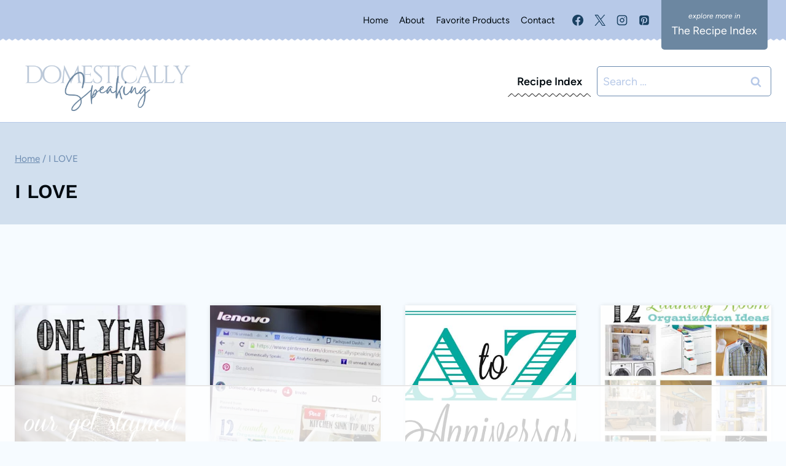

--- FILE ---
content_type: text/html
request_url: https://api.intentiq.com/profiles_engine/ProfilesEngineServlet?at=39&mi=10&dpi=936734067&pt=17&dpn=1&iiqidtype=2&iiqpcid=f552d305-469a-428e-a158-2f98fc173f8a&iiqpciddate=1768913553117&pcid=182a93d8-d891-4f68-8ea9-7de5dc3c5900&idtype=3&gdpr=0&japs=false&jaesc=0&jafc=0&jaensc=0&jsver=0.33&testGroup=A&source=pbjs&ABTestingConfigurationSource=group&abtg=A&vrref=https%3A%2F%2Fwww.domestically-speaking.com
body_size: 51
content:
{"abPercentage":97,"adt":1,"ct":2,"isOptedOut":false,"data":{"eids":[]},"dbsaved":"false","ls":true,"cttl":86400000,"abTestUuid":"g_bc6dbd0c-796d-4b38-b4d7-d8cd28b04c80","tc":9,"sid":-186414410}

--- FILE ---
content_type: text/html; charset=utf-8
request_url: https://www.google.com/recaptcha/api2/aframe
body_size: 265
content:
<!DOCTYPE HTML><html><head><meta http-equiv="content-type" content="text/html; charset=UTF-8"></head><body><script nonce="eYs1ni-JdDoHCT0POWscAA">/** Anti-fraud and anti-abuse applications only. See google.com/recaptcha */ try{var clients={'sodar':'https://pagead2.googlesyndication.com/pagead/sodar?'};window.addEventListener("message",function(a){try{if(a.source===window.parent){var b=JSON.parse(a.data);var c=clients[b['id']];if(c){var d=document.createElement('img');d.src=c+b['params']+'&rc='+(localStorage.getItem("rc::a")?sessionStorage.getItem("rc::b"):"");window.document.body.appendChild(d);sessionStorage.setItem("rc::e",parseInt(sessionStorage.getItem("rc::e")||0)+1);localStorage.setItem("rc::h",'1768913557815');}}}catch(b){}});window.parent.postMessage("_grecaptcha_ready", "*");}catch(b){}</script></body></html>

--- FILE ---
content_type: text/css
request_url: https://ads.adthrive.com/sites/5472254791928b9f442a157a/ads.min.css
body_size: 341
content:
body:not(.adthrive-device-phone) .adthrive-recipe {
float: right !important;
margin: 10px !important;
}

.adthrive-content {
clear: both;
}

.adthrive-footer {
z-index:10000001 !important;
}

.adthrive-player-close {
    top: -8px;
}

/* confirm click footer ad fix test */
body.adthrive-device-phone .adthrive-footer.adthrive-sticky {
padding-top:0px;
overflow:visible !important;
border-top:0px !important;
}
body.adthrive-device-phone .adthrive-sticky.adthrive-footer>.adthrive-close {
top:-25px !important;
right:0px !important;
border-radius: 0px !important;
line-height: 24px !important;
font-size: 24px !important;
}
/* confirm click footer ad fix test  end */

/*mobile sticky video close button adjustment */
.adthrive-device-phone .adthrive-player-close{
 font-size: 14px;
 height: 40px;
 top: 174px;
 border-radius: 0px;
}

body.archive .adthrive-content,
body.blog .adthrive-content,
body.search .adthrive-content {
  grid-column: 1 / -1;
}

/* fix sticky sidebar ads for fixed header */
.adthrive-sidebar.adthrive-stuck {
margin-top: 100px;
}
.adthrive-sticky-sidebar > div {
top: 100px!important;
}

--- FILE ---
content_type: text/plain
request_url: https://rtb.openx.net/openrtbb/prebidjs
body_size: -237
content:
{"id":"d11a1eea-4473-41d2-afc7-2f247e4bed5b","nbr":0}

--- FILE ---
content_type: text/plain; charset=utf-8
request_url: https://ads.adthrive.com/http-api/cv2
body_size: 8729
content:
{"om":["00eoh6e0","00xbjwwl","014d31bb","03621zun","0av741zl","0b0m8l4f","0bb78cxw","0iyi1awv","0pycs8g7","0qqb9a98","0r6m6t7w","0sm4lr19","1","10011/5c318b44790eeb5c8b638875dd699ce4","10011/6bf846447a9e2ed1e62e0b8771e8e2c3","1011_302_56233468","1011_302_56233470","1011_302_56233474","1011_302_56233478","1011_302_56233486","1011_302_56233573","1011_302_56233630","1011_302_56528061","1011_302_56590707","1011_302_56651863","1019_695879875","1028_8728253","10310289136970_462615644","10310289136970_462615833","10310289136970_491345701","10310289136970_559920874","10310289136970_577824612","10310289136970_579595618","10310289136970_593674671","10310289136970_674713065","10310289136970_686690145","10339421-5836009-0","10339426-5836008-0","10ua7afe","11142692","11212184","11421707","11509227","11560071","11633433","11641433","11707926","1185:1610326628","11896988","11999803","12010080","12010084","12010088","12219547","12219555","12219633","12219634","124843_8","124844_21","124848_7","124853_7","12491645","12491687","12850756","13192816","1453468","14xoyqyz","1610326628","1610326728","16_553781220","16x7UEIxQu8","17_24632112","17_24766943","17_24766968","17_24767248","1891/84814","19r1igh7","1ktgrre1","1qlxu0yx","201500255","201500257","202430_200_EAAYACog7t9UKc5iyzOXBU.xMcbVRrAuHeIU5IyS9qdlP9IeJGUyBMfW1N0_","20421090_200_EAAYACogyy0RzHbkTBh30TNsrxZR28Ohi-3ey2rLnbQlrDDSVmQyBCEE070_","206_492063","206_501281","2132:42839440","2132:45563177","2132:45871980","2132:46039897","2132:46039901","214cefdb-4f8d-4132-b588-e9c2c828c3be","2179:585139266317201118","2179:587183202622605216","2179:588463996220411211","2179:588837179414603875","2179:588969843258627169","2179:589318202881681006","2179:594033992319641821","2249:564552433","2249:650628516","2249:650628575","2249:650650503","2249:650664226","2249:657213025","2249:677340715","2249:688935337","2249:691925891","2249:702423578","2249:702612918","2249:703063445","2249:704001885","2249:704006266","2249:704061053","2249:704085924","2307:00xbjwwl","2307:02fvliub","2307:0b0m8l4f","2307:0hly8ynw","2307:1374w81n","2307:28u7c6ez","2307:2gev4xcy","2307:2levso2o","2307:3ql09rl9","2307:43jaxpr7","2307:4qxmmgd2","2307:4sgewasf","2307:4yevyu88","2307:61xc53ii","2307:74scwdnj","2307:794di3me","2307:7cmeqmw8","2307:8linfb0q","2307:8orkh93v","2307:96srbype","2307:9nex8xyd","2307:9t6gmxuz","2307:a566o9hb","2307:a7w365s6","2307:b5e77p2y","2307:bjbhu0bk","2307:bkkzvxfz","2307:bpecuyjx","2307:c1hsjx06","2307:c7mn7oi0","2307:c88kaley","2307:cv2huqwc","2307:fmmrtnw7","2307:fovbyhjn","2307:fphs0z2t","2307:g49ju19u","2307:g749lgab","2307:jd035jgw","2307:jq895ajv","2307:jzqxffb2","2307:lu0m1szw","2307:n3egwnq7","2307:ouycdkmq","2307:oz3ry6sr","2307:p3cf8j8j","2307:plth4l1a","2307:qchclse2","2307:ralux098","2307:rk5pkdan","2307:sr32zoh8","2307:t2546w8l","2307:thto5dki","2307:tty470r7","2307:uwki9k9h","2307:v5b5itom","2307:w6xlb04q","2307:wzzwxxwa","2307:x9yz5t0i","2307:yq5t5meg","2307:zvdz58bk","23786257","23786439","2409_15064_70_85540796","2409_15064_70_86128402","2409_25495_176_CR52092921","2409_25495_176_CR52092922","2409_25495_176_CR52092923","2409_25495_176_CR52092954","2409_25495_176_CR52092956","2409_25495_176_CR52092957","2409_25495_176_CR52092958","2409_25495_176_CR52092959","2409_25495_176_CR52150651","2409_25495_176_CR52153849","2409_25495_176_CR52175340","2409_25495_176_CR52178314","2409_25495_176_CR52178315","2409_25495_176_CR52178316","2409_25495_176_CR52186411","2409_25495_176_CR52188001","244441761","24765533","249c4zlh","25_0l51bbpm","25_2fvr2ne7","25_53v6aquw","25_87z6cimm","25_kec2e1sf","25_sgaw7i5o","25_utberk8n","25_xz6af56d","262594","2662_199916_8153731","2662_199916_8153732","2662_199916_8153743","2662_199916_T26337364","2662_200562_8166422","2662_200562_8166427","2662_200562_8168475","2662_200562_8168520","2662_200562_8168537","2662_200562_8168539","2662_200562_8172720","2662_200562_8182931","2676:85690699","2676:85807305","2676:85807308","2676:85807326","2676:86082998","2676:86083186","2676:86083195","2676:86083199","2676:86698143","2676:86894914","2711_64_11999803","2715_9888_262594","2715_9888_501281","28925636","28933536","28u7c6ez","29102835","29402249","29414696","29414711","2974:8168473","2974:8168475","2974:8168519","2974:8168520","2974:8168539","2974:8168540","2974:8172735","2974:8182928","2974:8182961","29_695879898","2eybxjpm","2gev4xcy","2levso2o","2mmzgdnu","2mokbgft","2yor97dj","3018/a76bff313127b6600508e44389f1b689","306_24080387","306_24632123","306_24765525","306_24765548","306_24767222","306_24767248","308_125203_16","308_125204_12","31334462","31qdo7ks","32288936","32j56hnc","33144395","3335_25247_700109379","3335_25247_700109389","3335_25247_700109391","33419362","33603859","33604871","33605023","33608653","34182009","3490:CR52092922","3490:CR52212688","3490:CR52223710","3490:CR52223725","3490:CR52223938","3490:CR52223939","3658_136236_fphs0z2t","3658_15084_t393g7ye","3658_15180_T26338217","3658_154624_wzzwxxwa","3658_178855_m6ga279l","3658_211122_f1e9l6bu","3658_22070_cg7xzuir","3658_62450_61xc53ii","3658_67113_8linfb0q","3658_67113_bnef280p","3658_78719_p3cf8j8j","3658_87799_c7mn7oi0","3702_139777_24765461","3702_139777_24765466","3702_139777_24765477","3702_139777_24765483","3702_139777_24765484","3702_139777_24765524","3702_139777_24765527","3702_139777_24765529","3702_139777_24765530","3702_139777_24765531","3702_139777_24765534","3702_139777_24765537","3702_139777_24765540","3702_139777_24765544","3702_139777_24765546","3702_139777_24765548","3702_139777_24765550","381513943572","38345500","3858:12150355","39303316","39303318","39350186","39364467","3LMBEkP-wis","3a2nyp64","3ql09rl9","3ws6ppdq","40854655","409_189213","409_192548","409_192565","409_216326","409_216362","409_216366","409_216382","409_216383","409_216384","409_216386","409_216387","409_216390","409_216392","409_216396","409_216397","409_216398","409_216406","409_216416","409_216506","409_220344","409_220364","409_220366","409_223588","409_223589","409_223591","409_223599","409_223603","409_225978","409_225980","409_225982","409_225983","409_225987","409_225988","409_225990","409_225992","409_226312","409_226314","409_226321","409_226322","409_226326","409_226329","409_226334","409_226335","409_226336","409_226342","409_226351","409_226352","409_226356","409_226362","409_226376","409_227223","409_227224","409_227235","409_228054","409_228057","409_228059","409_228065","409_228077","409_228113","409_228351","409_228354","409_228356","409_228362","409_228367","409_228370","409_228373","409_228378","409_228380","409_228381","409_228385","409_230722","409_230727","409_230729","409_230735","409_230737","409_231798","42171189","43163361","43163413","43919974","43919976","43919984","43919985","43919986","43970592","43jaxpr7","44023623","440735","44629254","45871980","458901553568","47700648","4771_139789_1610269202","47745534","481703827","485027845327","48700636","48877306","48968087","49039749","4941618","4947806","4972638","4972640","49869013","49869015","49869046","4aqwokyz","4fk9nxse","4pykxt9i","4qxmmgd2","4s298gewasf","4sgewasf","4yevyu88","501281","501416","501425","501_76_dc8d076c-bdca-47b3-b013-d4c1ec524dd4","502806067","50479792","507312421","514819301","516_70_86894914","521_425_203499","521_425_203500","521_425_203501","521_425_203504","521_425_203505","521_425_203507","521_425_203508","521_425_203509","521_425_203514","521_425_203515","521_425_203517","521_425_203518","521_425_203519","521_425_203525","521_425_203526","521_425_203529","521_425_203535","521_425_203536","521_425_203540","521_425_203542","521_425_203543","521_425_203609","521_425_203614","521_425_203619","521_425_203632","521_425_203633","521_425_203635","521_425_203636","521_425_203657","521_425_203660","521_425_203674","521_425_203675","521_425_203677","521_425_203681","521_425_203683","521_425_203684","521_425_203686","521_425_203693","521_425_203695","521_425_203696","521_425_203698","521_425_203700","521_425_203702","521_425_203703","521_425_203706","521_425_203708","521_425_203710","521_425_203711","521_425_203712","521_425_203714","521_425_203728","521_425_203729","521_425_203730","521_425_203732","521_425_203733","521_425_203742","521_425_203744","521_425_203745","521_425_203748","521_425_203750","521_425_203867","521_425_203868","521_425_203877","521_425_203878","521_425_203879","521_425_203880","521_425_203885","521_425_203887","521_425_203893","521_425_203897","521_425_203902","521_425_203905","521_425_203912","521_425_203920","521_425_203921","521_425_203924","521_425_203928","521_425_203932","521_425_203934","521_425_203936","521_425_203945","521_425_203946","521_425_203952","521_425_203956","521_425_203968","521_425_203970","521_425_203981","5316_139700_09c5e2a6-47a5-417d-bb3b-2b2fb7fccd1e","5316_139700_1675b5c3-9cf4-4e21-bb81-41e0f19608c2","5316_139700_16b4f0e9-216b-407b-816c-070dabe05b28","5316_139700_24bb9d5d-487a-4688-874e-6e8caa5997a5","5316_139700_25804250-d0ee-4994-aba5-12c4113cd644","5316_139700_2fecd764-9cd3-4f14-b819-c5f009ce6090","5316_139700_3cdf5be4-408f-43d7-a14f-b5d558e7b1b2","5316_139700_4014d252-e477-437e-8071-e4ce88208de0","5316_139700_44d12f53-720c-4d77-aa3f-2c657f68dcfa","5316_139700_4d1cd346-a76c-4afb-b622-5399a9f93e76","5316_139700_5101955d-c12a-4555-89c2-be2d86835007","5316_139700_53a52a68-f2b1-43b7-bef4-56b9aa9addac","5316_139700_5af73b08-5c71-49b7-866f-704b064ed8fe","5316_139700_605bf0fc-ade6-429c-b255-6b0f933df765","5316_139700_685f4df0-bcec-4811-8d09-c71b4dff2f32","5316_139700_6aefc6d3-264a-439b-b013-75aa5c48e883","5316_139700_709d6e02-fb43-40a3-8dee-a3bf34a71e58","5316_139700_70a96d16-dcff-4424-8552-7b604766cb80","5316_139700_70d9d4bf-0da5-4012-a8ac-4e2b9ae64c24","5316_139700_76cc1210-8fb0-4395-b272-aa369e25ed01","5316_139700_83b9cb16-076b-42cd-98a9-7120f6f3e94b","5316_139700_87802704-bd5f-4076-a40b-71f359b6d7bf","5316_139700_978023aa-d852-4627-8f12-684a08992060","5316_139700_a2c1dfd3-ca6d-4722-a68e-4932bfeb21a9","5316_139700_a8ac655a-14ad-4f1a-ba03-9f5a49b9fdd8","5316_139700_a9f4da76-1a6b-41a6-af56-a1aff4fa8399","5316_139700_bd0b86af-29f5-418b-9bb4-3aa99ec783bd","5316_139700_c200f4d4-619f-43c3-b1af-bd1598be4608","5316_139700_cbda64c5-11d0-46f9-8941-2ca24d2911d8","5316_139700_ccc82d0d-2f74-464a-80e9-da1afeab487e","5316_139700_e57da5d6-bc41-40d9-9688-87a11ae6ec85","5316_139700_e819ddf5-bee1-40e6-8ba9-a6bd57650000","5316_139700_ed348a34-02ad-403e-b9e0-10d36c592a09","5316_139700_f3c12291-f8d3-4d25-943d-01e8c782c5d7","5316_139700_fd97502e-2b85-4f6c-8c91-717ddf767abc","53osz248","53v6aquw","542854698","54639987","5510:6mj57yc0","5510:c88kaley","5510:l6b7c4hm","5510:ouycdkmq","5510:pefxr7k2","5510:quk7w53j","5510:t393g7ye","5510:znl4u1zy","55116643","55167461","5532:703673804","5532:704079003","553458","553779915","553781221","553781814","553799","553804","5563_66529_OADD2.1327110671253373_1CW0YAYVGIF381Y","5563_66529_OADD2.7284328140867_1QMTXCF8RUAKUSV9ZP","5563_66529_OADD2.7284328163393_196P936VYRAEYC7IJY","5563_66529_OADD2.7353040902703_13KLDS4Y16XT0RE5IS","5563_66529_OADD2.7353083169082_14CHQFJEGBEH1W68BV","5563_66529_OAIP.0f27f9fb001812aa3d1d55c99e11cd6b","5563_66529_OAIP.104c050e6928e9b8c130fc4a2b7ed0ac","55726028","55726194","557_409_216366","557_409_216396","557_409_216606","557_409_220139","557_409_220159","557_409_220333","557_409_220334","557_409_220336","557_409_220338","557_409_220343","557_409_220344","557_409_220352","557_409_220354","557_409_220358","557_409_220364","557_409_220366","557_409_220368","557_409_223587","557_409_223589","557_409_223591","557_409_223599","557_409_225988","557_409_225992","557_409_226311","557_409_226312","557_409_226342","557_409_226352","557_409_226356","557_409_228054","557_409_228055","557_409_228059","557_409_228064","557_409_228074","557_409_228077","557_409_228079","557_409_228105","557_409_228115","557_409_228351","557_409_228356","557_409_228363","557_409_228370","557_409_228371","557_409_231917","557_409_235268","55826909","558_93_cv2huqwc","55965333","560_74_18268026","5626536529","56341213","56610466","56635908","56635945","56635955","5700:703653677","5726507757","5726507783","5726507811","5726594343","583652883178231326","584799581434975825","589451478355172056","593674671","59664236","59664270","59751535","59751572","59780459","59780461","59780474","59873192","59873222","59873223","59873224","59873227","59873230","5989_1799740_703656485","5989_1799740_704085924","5989_28443_701276081","5989_84349_553781220","5989_84349_553781221","5ia3jbdy","5nes216g","60146355","60168597","6026500985","6026534329","6026574625","6026575875","6026576471","60638194","609577512","60f5a06w","61085224","61201311","61210708","61210719","61310248631_704415901","61310248631_704418704","618576351","618876699","618980679","61900466","619089559","61916211","61916223","61916225","61916229","61926845","61932920","61932925","61932933","61932957","61949616","61xc53ii","62019442","62019681","62019933","62187798","6226505239","6226508011","6226522291","6226530649","6226534289","6226534291","62494936","6250_66552_943382804","6250_66552_T26310990","62667314","627227759","627301267","627309156","627309159","627506494","62785693","62799585","628015148","628086965","628153053","628222860","628223277","628360582","628444259","628444349","628444433","628444439","628456307","628456310","628456313","628456379","628456382","628622163","628622166","628622172","628622175","628622178","628622241","628622244","628622247","628622250","628683371","628687043","628687157","628687460","628687463","628803013","628841673","628990952","629007394","629009180","629167998","629168001","629168010","629168565","629171196","629171202","629234167","629255550","629350437","62946736","62946743","62946748","629488423","62977989","62978285","62978299","62978305","62980343","62980383","62980385","62981075","629817930","62981822","62987257","629984747","630137823","6329018","6365_61796_742174851279","6365_61796_784880263591","6365_61796_784880274628","6365_61796_784880275336","6365_61796_785325846639","6365_61796_785360426836","6365_61796_785451798380","6365_61796_786696661417","6365_61796_790184873197","651637459","651637461","651637462","652348590","652348592","659216891404","659713728691","6622/8f3fc9afe87312a1ef18fa1b1a6baed7","668547445","668547504","66_a0hvs48fd8hkhygge3w7","66_gf2llt3i7v092sehv7vn","670_9916_462095643","670_9916_514411517","670_9916_559920770","679271132","67swazxr","680574929","680_99480_464327579","680_99480_695879935","680_99480_700109389","680_99480_700109391","681349749","688070999","688078501","690_99485_1610326628","690_99485_1610326728","694153511","695879875","695879898","696222938","696314600","696332890","697189965","697189972","697189982","697189989","697199588","697525767","697525780","697525781","697525824","697525832","697876985","697876997","697893422","699206786","699467623","699812344","699812857","699813340","699824707","6mj57yc0","6mrds7pc","6qy0hs97","6uuea5j2","6vk2t4x3","700109383","700109389","700109399","701167924","701276081","701278089","701970709","702397981","702423494","702675191","702759566","702759574","702759695","702759703","702759712","702838408","703940647","704890663","705966193","706252948","70_74987624","70_79482162","70_79482170","70_85402407","70_85444398","70_85473592","70_85943187","70_85954255","70_85954276","70_86128400","70_86470583","70_86470584","726145275784","730431820446","7354_111700_86509222","7354_138543_85444712","7354_138543_85445183","7354_138543_85807320","7354_138543_86470584","7354_217088_86434480","7354_229128_86128400","735743991284","740608098938","748sjj5n","74987632","74_462792978","74_559920874","78827816","78827864","79096172","792862812604","79482161","79482212","794di3me","7969_149355_45518531","7969_149355_45871980","7969_149355_45875347","7a0tg1yi","7cmeqmw8","7f824c8c-af74-4260-b242-e809e62cd987","7fc6xgyo","7nwknfw7","7qIE6HPltrY","7qevw67b","7vplnmf7","7x8f326o","7xb3th35","8152859","8152878","8152879","8153725","8153731","8153749","8154360","8154363","8154364","8166427","8168539","8172732","8172741","82133854","821i184r","82286797","82286818","82ztrhy9","8341_230731_587183202622605216","8341_230731_589289985696794383","8341_230731_590157627360862445","8341_230731_591283456202345442","83443036","83443827","83443869","83443883","83443885","83447750","83447798","84578111","84578122","84578144","85444742","85444958","85444966","85690530","85943196","85943199","86082998","86470584","86470587","86470620","86509222","86509226","86509229","86509230","8742112z6cimm","87z6cimm","8i63s069","8linfb0q","8orkh93v","8w4klwi4","9057/0328842c8f1d017570ede5c97267f40d","9057/211d1f0fa71d1a58cabee51f2180e38f","90_12219560","90_12219562","90_12452427","90_12491645","90_12491656","90_12491687","90_12552094","91950638","91950693","9309343","96srbype","97_8152879","9nex8xyd","9r15vock","9t6gmxuz","9vtd24w4","J0oHAwAc5lQ","LXINXrexAqQ","YlnVIl2d84o","a0637yz2","a0oxacu8","a566o9hb","a7w365s6","a7wye4jw","ascierwp","b5e77p2y","b901aa7e-36af-41c0-9217-d2c269da2c36","b90cwbcd","bjbhu0bk","bmvwlypm","bn278v80","bpecuyjx","bpwmigtk","bu0fzuks","bvhq38fl","c-Mh5kLIzow","c1hsjx06","c22985uv8cd","c25uv8cd","c2n6ozp5","c75hp4ji","c88kaley","cg7xzuir","cki44jrm","cqant14y","cr-5ov3ku6tubwe","cr-5sb2o895ubxe","cr-6jhktqtnubxe","cr-97pzzgzrubqk","cr-97vwxk4xubqk","cr-97y25lzsubqk","cr-98qy2h5qubqk","cr-98t2xj7wu8rm","cr-9cqtwg2w2brhwz","cr-9hxzbqc08jrgv2","cr-Bitc7n_p9iw__vat__49i_k_6v6_h_jce2vj5h_9v3kalhnq","cr-Bitc7n_p9iw__vat__49i_k_6v6_h_jce2vj5h_buspHgokm","cr-Bitc7n_p9iw__vat__49i_k_6v6_h_jce2vj5h_zKxG6djrj","cr-Bitc7n_p9iw__vat__49i_k_6v6_h_jce2vm6d_awO4pgokm","cr-Bitc7n_p9iw__vat__49i_k_6v6_h_jce2vm6d_df3rllhnq","cr-a9s2xf8vubwj","cr-aaqt0j8vubwj","cr-aav1zg0qubwj","cr-aav22g0wubwj","cr-aavwye0vubwj","cr-aavwye1subwj","cr-aavwye1uubwj","cr-aawz1i1uubwj","cr-aawz1i2qubwj","cr-aawz1i3subwj","cr-aawz2m5xubwj","cr-aawz2m7uubwj","cr-aawz3f0wubwj","cr-aawz3f3qubwj","cr-aawz3f3xubwj","cr-bai9pzp9ubwe","cr-dby2yd7wx7tmu","cr-dfttyl7y27tmu","cr-eevz5d0ty7tmu","cr-f6puwm2w27tf1","cr-h6q46o706lrgv2","cr-j608wonbuatj","cr-k1raq3v1ubwe","cr-kid0wq3eubwe","cr-kz4ol95lu9vd","cr-kz4ol95lubwe","cr-lg354l2uvergv2","cr-okttwdu0ubwe","cr-r5fqbsaru9vd","cr-r5fqbsarubwe","cr-sk1vaer4u9vd","cr-sk1vaer4ubwe","cr-wm8psj6gubwe","cv2982huqwc","cv2huqwc","cymho2zs","czt3qxxp","d6f4c08e-c853-45eb-91a6-08c90020dd65","d8298ijy7f2","d8ijy7f2","daw00eve","dea7uaiq","dg2WmFvzosE","dif1fgsg","dpjydwun","dsugp5th","e38qsvko","eb9vjo1r","ekv63n6v","extremereach_creative_76559239","f1e9l6bu","f46gq7cs","fcn2zae1","fdujxvyb","feueU8m1y4Y","fjp0ceax","fmbxvfw0","fmmrtnw7","fo298vbyhjn","fovbyhjn","fp298hs0z2t","fphs0z2t","fw298po5wab","fybdgtuw","g49ju19u","g4kw4fir","g749lgab","g9z79oc7","ge4000vb","gis95x88","gpx7xks2","h0cw921b","hPuTdMDQS5M","hc3zwvmz","hdu7gmx1","heyp82hb","hqz7anxg","hzonbdnu","i4diz8fj","i776wjt4","i7sov9ry","i8q65k6g","idh8o9qc","it298aqmlds","j1nt89vs","j39smngx","j4r0agpc","j5j8jiab","jci9uj40","jd035jgw","jonxsolf","jzqxffb2","k28x0smd","k83t7fjn","ke298clz3yy","kecbwzbd","kk5768bd","klqiditz","ksrdc5dk","kwj8z3gi","kz8629zd","l04ojb5z","l2j3rq3s","l2zwpdg7","l45j4icj","lc1wx7d6","lnmgz2zg","lu0m1szw","m3wzasds","m6ga279l","mf2989hp67j","min949in","mmr74uc4","msspibow","mtsc0nih","mwwkdj9h","n3egwnq7","nDEslD5DCrE","np9yfx64","nv0uqrqm","nww7g1ha","oe31iwxh","ofoon6ir","okem47bb","onu0njpj","ot91zbhz","ouycdkmq","oxs5exf6","oz3ry6sr","ozdii3rw","p0z6d8nt","p3cf8j8j","pl298th4l1a","plth4l1a","pr3rk44v","prq4f8da","q0nt8p8d","q9I-eRux9vU","q9plh3qd","qaoxvuy4","qchclse2","qen3mj4l","qjinld2m","qqj2iqh7","qqvgscdx","quk7w53j","ra3bwev9","ralux098","rcfcy8ae","rk5pkdan","rqqpcfh9","rrlikvt1","rup4bwce","rxj4b6nw","s2ahu2ae","s42om3j4","scpvMntwtuw","sdodmuod","sgaw7i5o","sgjbwyj0","sk4ge5lf","sr32zoh8","sslkianq","sttgj0wj","t2546w8l","t2dlmwva","t393g7ye","t3qhlocr","t4zab46q","t58zjs8i","t5kb9pme","t79r9pdb","ta3n09df","thto5dki","try1d6ob","tvhhxsdx","u3oyi6bb","u7pifvgm","uhebin5g","ujqkqtnh","uk9x4xmh","ul298u6uool","usle8ijx","utberk8n","uwki9k9h","vettgmlh","vkqnyng8","vqqwz0z3","w15c67ad","w5et7cv9","w9lu3v5o","wFBPTWkXhX8","wn2a3vit","wt0wmo2s","wtgd3b1w","wu5qr81l","wzzwxxwa","x21s451d","x4jo7a5v","x59pvthe","x9yz5t0i","xafmw0z6","xdaezn6y","xe7etvhg","xhcpnehk","xjq9sbpc","xwhet1qh","xz6af56d","xz9ajlkq","xzwdm9b7","y51tr986","ybgpfta6","yq5t5meg","yxvw3how","z68m148x","z9yv3kpl","zfexqyi5","zmri9v9c","znl4u1zy","zpm9ltrh","zu18zf5y","zvdz58bk","7979132","7979135"],"pmp":[],"adomains":["1md.org","a4g.com","about.bugmd.com","acelauncher.com","adameve.com","adelion.com","adp3.net","advenuedsp.com","aibidauction.com","aibidsrv.com","akusoli.com","allofmpls.org","arkeero.net","ato.mx","avazutracking.net","avid-ad-server.com","avid-adserver.com","avidadserver.com","aztracking.net","bc-sys.com","bcc-ads.com","bidderrtb.com","bidscube.com","bizzclick.com","bkserving.com","bksn.se","brightmountainads.com","bucksense.io","bugmd.com","ca.iqos.com","capitaloneshopping.com","cdn.dsptr.com","clarifion.com","clean.peebuster.com","cotosen.com","cs.money","cwkuki.com","dallasnews.com","dcntr-ads.com","decenterads.com","derila-ergo.com","dhgate.com","dhs.gov","digitaladsystems.com","displate.com","doyour.bid","dspbox.io","envisionx.co","ezmob.com","fla-keys.com","fmlabsonline.com","g123.jp","g2trk.com","gadgetslaboratory.com","gadmobe.com","getbugmd.com","goodtoknowthis.com","gov.il","grosvenorcasinos.com","guard.io","hero-wars.com","holts.com","howto5.io","http://bookstofilm.com/","http://countingmypennies.com/","http://fabpop.net/","http://folkaly.com/","http://gameswaka.com/","http://gowdr.com/","http://gratefulfinance.com/","http://outliermodel.com/","http://profitor.com/","http://tenfactorialrocks.com/","http://vovviral.com/","https://instantbuzz.net/","https://www.royalcaribbean.com/","ice.gov","imprdom.com","justanswer.com","liverrenew.com","longhornsnuff.com","lovehoney.com","lowerjointpain.com","lymphsystemsupport.com","meccabingo.com","media-servers.net","medimops.de","miniretornaveis.com","mobuppsrtb.com","motionspots.com","mygrizzly.com","myiq.com","myrocky.ca","national-lottery.co.uk","nbliver360.com","ndc.ajillionmax.com","nibblr-ai.com","niutux.com","nordicspirit.co.uk","notify.nuviad.com","notify.oxonux.com","own-imp.vrtzads.com","paperela.com","paradisestays.site","parasiterelief.com","peta.org","pfm.ninja","photoshelter.com","pixel.metanetwork.mobi","pixel.valo.ai","plannedparenthood.org","plf1.net","plt7.com","pltfrm.click","printwithwave.co","privacymodeweb.com","rangeusa.com","readywind.com","reklambids.com","ri.psdwc.com","royalcaribbean.com","royalcaribbean.com.au","rtb-adeclipse.io","rtb-direct.com","rtb.adx1.com","rtb.kds.media","rtb.reklambid.com","rtb.reklamdsp.com","rtb.rklmstr.com","rtbadtrading.com","rtbsbengine.com","rtbtradein.com","saba.com.mx","safevirus.info","securevid.co","seedtag.com","servedby.revive-adserver.net","shift.com","simple.life","smrt-view.com","swissklip.com","taboola.com","tel-aviv.gov.il","temu.com","theoceanac.com","track-bid.com","trackingintegral.com","trading-rtbg.com","trkbid.com","truthfinder.com","unoadsrv.com","usconcealedcarry.com","uuidksinc.net","vabilitytech.com","vashoot.com","vegogarden.com","viewtemplates.com","votervoice.net","vuse.com","waardex.com","wapstart.ru","wayvia.com","wdc.go2trk.com","weareplannedparenthood.org","webtradingspot.com","www.royalcaribbean.com","xapads.com","xiaflex.com","yourchamilia.com"]}

--- FILE ---
content_type: text/plain; charset=UTF-8
request_url: https://at.teads.tv/fpc?analytics_tag_id=PUB_17002&tfpvi=&gdpr_consent=&gdpr_status=22&gdpr_reason=220&ccpa_consent=&sv=prebid-v1
body_size: 56
content:
MDNlNWJlMmYtNmFhMC00MTAyLWI4ZTMtZDZjZjU1ODY4NWJkIzItMw==

--- FILE ---
content_type: text/plain
request_url: https://rtb.openx.net/openrtbb/prebidjs
body_size: -237
content:
{"id":"8fa08ba9-e1d6-492c-bdfa-0ebac1fb55d9","nbr":0}

--- FILE ---
content_type: text/plain
request_url: https://rtb.openx.net/openrtbb/prebidjs
body_size: -237
content:
{"id":"f98eb221-ea86-4d82-b56c-f879853f0f4b","nbr":0}

--- FILE ---
content_type: text/plain
request_url: https://rtb.openx.net/openrtbb/prebidjs
body_size: -88
content:
{"id":"4a69fd0e-cabb-4af4-9b41-fc9c5071c816","nbr":0}

--- FILE ---
content_type: text/plain
request_url: https://rtb.openx.net/openrtbb/prebidjs
body_size: -237
content:
{"id":"3267ee23-c976-4653-a76b-5a8cfb0e0032","nbr":0}

--- FILE ---
content_type: image/svg+xml
request_url: https://www.domestically-speaking.com/wp-content/themes/restored316-limoncella/images/lemoncella_small-border.svg
body_size: -46
content:
<?xml version="1.0" encoding="UTF-8"?><svg id="Layer_1" xmlns="http://www.w3.org/2000/svg" viewBox="0 0 110.76 5.35"><defs><style>.cls-1{fill:#333;stroke:#333;stroke-miterlimit:10;stroke-width:.5px;}</style></defs><path class="cls-1" d="m110.65,4.84h0c-.39,0-.76-.16-1.02-.44l-2.89-3.1c-.18-.19-.42-.3-.68-.3s-.5.1-.68.3l-2.89,3.1c-.26.28-.64.44-1.02.44s-.76-.16-1.02-.44l-2.89-3.1c-.18-.19-.42-.3-.68-.3s-.5.11-.68.3l-2.89,3.1c-.26.28-.64.44-1.02.44s-.76-.16-1.02-.44l-2.89-3.1c-.18-.19-.42-.3-.68-.3s-.5.11-.68.3l-2.89,3.1c-.26.28-.64.44-1.02.44h0c-.39,0-.76-.16-1.02-.44l-2.89-3.1c-.18-.19-.42-.3-.68-.3s-.5.11-.68.3l-2.89,3.1c-.26.28-.64.44-1.02.44s-.76-.16-1.02-.44l-2.89-3.1c-.18-.19-.42-.3-.68-.3s-.5.11-.68.3l-2.89,3.1c-.26.28-.64.44-1.02.44h0c-.39,0-.76-.16-1.02-.44l-2.89-3.1c-.18-.19-.42-.3-.68-.3s-.5.1-.68.3l-2.89,3.1c-.26.28-.64.44-1.02.44s-.76-.16-1.02-.44l-2.89-3.1c-.18-.19-.42-.3-.68-.3s-.5.11-.68.3l-2.89,3.1c-.26.28-.64.44-1.02.44s-.76-.16-1.02-.44l-2.89-3.1c-.18-.19-.42-.3-.68-.3s-.5.11-.68.3l-2.89,3.1c-.26.28-.64.44-1.02.44h0c-.39,0-.76-.16-1.02-.44l-2.89-3.1c-.18-.19-.42-.3-.68-.3s-.5.11-.68.3l-2.89,3.1c-.26.28-.64.44-1.02.44s-.76-.16-1.02-.44l-2.89-3.1c-.18-.19-.42-.3-.68-.3s-.5.11-.68.3l-2.89,3.1c-.26.28-.64.44-1.02.44h0c-.39,0-.76-.16-1.02-.44l-2.89-3.1c-.18-.19-.42-.3-.68-.3s-.5.1-.68.3l-2.89,3.1c-.26.28-.64.44-1.02.44s-.76-.16-1.02-.44l-2.89-3.1c-.18-.19-.42-.3-.68-.3s-.5.11-.68.3L.45,5.31l-.34-.32L3.86.98c.26-.28.64-.44,1.02-.44s.76.16,1.02.44l2.89,3.1c.18.19.42.3.68.3s.5-.11.68-.3l2.89-3.1c.26-.28.64-.44,1.02-.44h0c.39,0,.76.16,1.02.44l2.89,3.1c.18.19.42.3.68.3s.5-.1.68-.3l2.89-3.1c.26-.28.64-.44,1.02-.44s.76.16,1.02.44l2.89,3.1c.18.19.42.3.68.3s.5-.11.68-.3l2.89-3.1c.26-.28.64-.44,1.02-.44s.76.16,1.02.44l2.89,3.1c.18.19.42.3.68.3s.5-.1.68-.3l2.89-3.1c.26-.28.64-.44,1.02-.44s.76.16,1.02.44l2.89,3.1c.18.19.42.3.68.3s.5-.11.68-.3l2.89-3.1c.26-.28.64-.44,1.02-.44s.76.16,1.02.44l2.89,3.1c.18.19.42.3.68.3s.5-.11.68-.3l2.89-3.1c.26-.28.64-.44,1.02-.44h0c.39,0,.76.16,1.02.44l2.89,3.1c.18.19.42.3.68.3s.5-.1.68-.3l2.89-3.1c.26-.28.64-.44,1.02-.44s.76.16,1.02.44l2.89,3.1c.18.19.42.3.68.3s.5-.11.68-.3l2.89-3.1c.26-.28.64-.44,1.02-.44s.76.16,1.02.44l2.89,3.1c.18.19.42.3.68.3s.5-.1.68-.3l2.89-3.1c.26-.28.64-.44,1.02-.44s.76.16,1.02.44l2.89,3.1c.18.19.42.3.68.3s.5-.11.68-.3l2.89-3.1c.26-.28.64-.44,1.02-.44s.76.16,1.02.44l2.89,3.1c.18.19.42.3.68.3s.5-.11.68-.3l2.89-3.1c.26-.28.64-.44,1.02-.44h0c.39,0,.76.16,1.02.44l2.89,3.1c.18.19.42.3.68.3v.47Z"/></svg>

--- FILE ---
content_type: text/javascript
request_url: https://ads.adthrive.com/builds/core/cec1a37/vendor/prebid/es5/prebid.min.js
body_size: 215697
content:
(()=>{var e={901:function(e,t,r){"use strict";function n(e){for(var t=1;t<arguments.length;t++){var r=null!=arguments[t]?arguments[t]:{},n=Object.keys(r);"function"==typeof Object.getOwnPropertySymbols&&(n=n.concat(Object.getOwnPropertySymbols(r).filter(function(e){return Object.getOwnPropertyDescriptor(r,e).enumerable}))),n.forEach(function(t){var n;n=r[t],t in e?Object.defineProperty(e,t,{value:n,enumerable:!0,configurable:!0,writable:!0}):e[t]=n})}return e}Object.defineProperty(t,"__esModule",{value:!0}),t._internal=t.DEFAULT_INCLUDE_EVENTS=void 0,t.default=function(e){let t,r,o,l,d,{url:p,analyticsType:g,global:h,handler:y}=e,v=[],A=!1,I=(r=!1,o=()=>{if(!r){r=!0;try{let e=0,t=0;for(;v.length>0;){e++;let r=v.length;if(v.shift()(),v.length>=r?t++:t=0,t>=10){(0,a.logError)("Detected probable infinite loop, discarding events",v),v.length=0;return}}(0,a.logMessage)(`${d} analytics: processed ${e} events`)}finally{r=!1}}},function(){null!=t&&(clearTimeout(t),t=null),0===b?o():t=setTimeout(o,b)});return Object.defineProperties({track:function(e){let{eventType:t,args:r}=e;"bundle"===this.getAdapterType()&&window[h](y,t,r),"endpoint"===this.getAdapterType()&&function(e){let{eventType:t,args:r,callback:n}=e;u.ajax(p,n,JSON.stringify({eventType:t,args:r,labels:f}))}(...arguments)},enqueue:E,enableAnalytics:O,disableAnalytics:function(){Object.entries(l||{}).forEach(e=>{let[t,r]=e;s.off(t,r)}),this.enableAnalytics=this._oldEnable?this._oldEnable:O,A=!1},getAdapterType:()=>g,getGlobal:()=>h,getHandler:()=>y,getUrl:()=>p},{enabled:{get:()=>A}});function E(e){let{eventType:t,args:r}=e;v.push(()=>{Object.keys(f||[]).length>0&&(r=n({[c]:f},r)),this.track({eventType:t,labels:f,args:r})}),I()}function O(e){d=null==e?void 0:e.provider;var t=this;if("object"!=typeof e||"object"!=typeof e.options||void 0===e.options.sampling||Math.random()<parseFloat(e.options.sampling)){let r=(()=>{let{includeEvents:t=m,excludeEvents:r=[]}=e||{};return new Set(Object.values(i.EVENTS).filter(e=>t.includes(e)).filter(e=>!r.includes(e)))})();s.getEvents().forEach(e=>{if(!e||!r.has(e.eventType))return;let{eventType:n,args:i}=e;E.call(t,{eventType:n,args:i})}),l=Object.fromEntries(Array.from(r).map(e=>{let t=t=>this.enqueue({eventType:e,args:t});return s.on(e,t),[e,t]}))}else(0,a.logMessage)(`Analytics adapter for "${h}" disabled by sampling`);this._oldEnable=this.enableAnalytics,this.enableAnalytics=function(){return(0,a.logMessage)(`Analytics adapter for "${h}" already enabled, unnecessary call to \`enableAnalytics\`.`)},A=!0}},t.setDebounceDelay=function(e){b=e},t.setLabels=function(e){p.internal=e,f=g()};var i=r(6494),o=r(4717),a=r(8182),s=d(r(9802)),l=r(8673);function d(e,t){if("function"==typeof WeakMap)var r=new WeakMap,n=new WeakMap;return(d=function(e,t){if(!t&&e&&e.__esModule)return e;var i,o,a={__proto__:null,default:e};if(null===e||"object"!=typeof e&&"function"!=typeof e)return a;if(i=t?n:r){if(i.has(e))return i.get(e);i.set(e,a)}for(let t in e)"default"!==t&&({}).hasOwnProperty.call(e,t)&&((o=(i=Object.defineProperty)&&Object.getOwnPropertyDescriptor(e,t))&&(o.get||o.set)?i(a,t,o):a[t]=e[t]);return a})(e,t)}let u=t._internal={ajax:o.ajax},c="analyticsLabels",p={internal:{},publisher:{}},f={};l.config.getConfig(c,e=>{p.publisher=e[c],f=g()});let g=()=>Object.values(p).reduce((e,t)=>n({},e,t),{}),m=t.DEFAULT_INCLUDE_EVENTS=Object.values(i.EVENTS).filter(e=>e!==i.EVENTS.AUCTION_DEBUG),b=100},3275:function(e,t,r){"use strict";Object.defineProperty(t,"__esModule",{value:!0}),t.convertKeywordStringToANMap=function(e){return(0,n.isStr)(e)&&""!==e?u(e.split(/\s*(?:,)\s*/)):{}},t.getANKewyordParamFromMaps=p,t.getANKeywordParam=function(e){for(var t=arguments.length,r=Array(t>1?t-1:0),n=1;n<t;n++)r[n-1]=arguments[n];return p(c(e),f(e),...r)},t.getANMapFromOrtbKeywords=c,t.getANMapFromOrtbSegments=f,t.transformBidderParamKeywords=d;var n=r(8182),i=r(8991),o=r(2485);let a={526:"1plusX",527:"1plusX",541:"captify_segments",501:"perid",540:"perid"},s=["user.data"].concat(o.CLIENT_SECTIONS.map(e=>`${e}.content.data`));function l(e,t,r){return null==t?r:(0,n.isStr)(t)?t:(0,n.isNumber)(t)?t.toString():void(0,n.logWarn)("Unsuported type for param: "+e+" required type: String")}function d(e){let t=arguments.length>1&&void 0!==arguments[1]?arguments[1]:"keywords",r=[];return(0,n._each)(e,(e,i)=>{if((0,n.isArray)(e)){let r=[];(0,n._each)(e,e=>{((e=l(t+"."+i,e))||""===e)&&r.push(e)}),e=r}else{if(e=l(t+"."+i,e),!(0,n.isStr)(e))return;e=[e]}e=e.filter(e=>""!==e);let o={key:i};e.length>0&&(o.value=e),r.push(o)}),r}function u(e){let t={};return e.forEach(e=>{if(-1!==e.indexOf("=")){let r=e.split("="),n=r[0],i=r[1];t.hasOwnProperty(n)?t[n].push(i):t[n]=[i]}else t.hasOwnProperty(e)||(t[e]=[])}),t}function c(e){return u((0,i.getAllOrtbKeywords)(e))}function p(){for(var e=arguments.length,t=Array(e),r=0;r<e;r++)t[r]=arguments[r];return d((0,n.mergeDeep)(...t.map(e=>Object.fromEntries(Object.entries(e||{}).map(e=>{let[t,r]=e;return[t,(0,n.isNumber)(r)||(0,n.isStr)(r)?[r]:r]})))))}function f(e){let t={};return s.forEach(r=>{((0,n.deepAccess)(e,r)||[]).forEach(e=>{var r;let n=a[null==e||null==(r=e.ext)?void 0:r.segtax];n&&e.segment.forEach(e=>{t[n]?t[n].push(e.id):t[n]=[e.id]})})}),t}},4330:function(e,t,r){"use strict";Object.defineProperty(t,"__esModule",{value:!0}),t.appnexusAliases=void 0,t.convertCamelToUnderscore=function(e){return e.replace(/(?:^|\.?)([A-Z])/g,function(e,t){return"_"+t.toLowerCase()}).replace(/^_/,"")},t.fill=function(e,t){let r=[];for(let i=0;i<t;i++){let t=(0,n.isPlainObject)(e)?(0,n.deepClone)(e):e;r.push(t)}return r};var n=r(8182);t.appnexusAliases=[{code:"appnexusAst",gvlid:32},{code:"emxdigital",gvlid:183},{code:"emetriq",gvlid:213},{code:"pagescience",gvlid:32},{code:"gourmetads",gvlid:32},{code:"matomy",gvlid:32},{code:"featureforward",gvlid:32},{code:"oftmedia",gvlid:32},{code:"adasta",gvlid:32},{code:"beintoo",gvlid:618},{code:"projectagora",gvlid:1032},{code:"stailamedia",gvlid:32},{code:"uol",gvlid:32},{code:"adzymic",gvlid:723}]},8028:function(e,t){"use strict";Object.defineProperty(t,"__esModule",{value:!0}),t.isAutoplayEnabled=void 0;let r=null;t.isAutoplayEnabled=()=>!1!==r,!function(){let e=navigator.userAgent.match(/iPhone OS (\d+)_(\d+)/);if(null!==e&&17>parseInt(e[1])&&!navigator.userAgent.includes("Safari"))return;let t=document.createElement("video");t.src="[data-uri]",t.setAttribute("playsinline","true"),t.muted=!0;let n=t.play();if(!n){r=!1;return}n.then(()=>{r=!0,t.src=""}).catch(e=>{e instanceof DOMException&&"NotSupportedError"===e.name||(r=!1)})}()},1409:function(e,t,r){"use strict";Object.defineProperty(t,"__esModule",{value:!0}),t.clearCache=o,t.getBoundingClientRect=function(e){let t;return i.has(e)?t=i.get(e):(t=e.getBoundingClientRect(),i.set(e,t)),t};var n=r(3955);let i=new Map;function o(){i.clear()}n.startAuction.before((e,t)=>{o(),e(t)})},6504:function(e,t){"use strict";Object.defineProperty(t,"__esModule",{value:!0}),t.APPNEXUS_CATEGORY_MAPPING=void 0,t.APPNEXUS_CATEGORY_MAPPING={1:"IAB20-3",2:"IAB18-5",3:"IAB10-1",4:"IAB2-3",5:"IAB19-8",6:"IAB22-1",7:"IAB18-1",8:"IAB12-3",9:"IAB5-1",10:"IAB4-5",11:"IAB13-4",12:"IAB8-7",13:"IAB9-7",14:"IAB7-1",15:"IAB20-18",16:"IAB10-7",17:"IAB19-18",18:"IAB13-6",19:"IAB18-4",20:"IAB1-5",21:"IAB1-6",22:"IAB3-4",23:"IAB19-13",24:"IAB22-2",25:"IAB3-9",26:"IAB17-18",27:"IAB19-6",28:"IAB1-7",29:"IAB9-30",30:"IAB20-7",31:"IAB20-17",32:"IAB7-32",33:"IAB16-5",34:"IAB19-34",35:"IAB11-5",36:"IAB12-3",37:"IAB11-4",38:"IAB12-3",39:"IAB9-30",41:"IAB7-44",42:"IAB7-1",43:"IAB7-30",50:"IAB19-30",51:"IAB17-12",52:"IAB19-30",53:"IAB3-1",55:"IAB13-2",56:"IAB19-30",57:"IAB19-30",58:"IAB7-39",59:"IAB22-1",60:"IAB7-39",61:"IAB21-3",62:"IAB5-1",63:"IAB12-3",64:"IAB20-18",65:"IAB11-2",66:"IAB17-18",67:"IAB9-9",68:"IAB9-5",69:"IAB7-44",71:"IAB22-3",73:"IAB19-30",74:"IAB8-5",78:"IAB22-1",85:"IAB12-2",86:"IAB22-3",87:"IAB11-3",112:"IAB7-32",113:"IAB7-32",114:"IAB7-32",115:"IAB7-32",118:"IAB9-5",119:"IAB9-5",120:"IAB9-5",121:"IAB9-5",122:"IAB9-5",123:"IAB9-5",124:"IAB9-5",125:"IAB9-5",126:"IAB9-5",127:"IAB22-1",132:"IAB1-2",133:"IAB19-30",137:"IAB3-9",138:"IAB19-3",140:"IAB2-3",141:"IAB2-1",142:"IAB2-3",143:"IAB17-13",166:"IAB11-4",175:"IAB3-1",176:"IAB13-4",182:"IAB8-9",183:"IAB3-5"}},2437:function(e,t){"use strict";Object.defineProperty(t,"__esModule",{value:!0}),t.chunk=function(e,t){let r=[];for(let n=0;n<Math.ceil(e.length/t);n++){let i=n*t,o=i+t;r.push(e.slice(i,o))}return r}},7146:function(e,t,r){"use strict";function n(e){for(var t=1;t<arguments.length;t++){var r=null!=arguments[t]?arguments[t]:{},n=Object.keys(r);"function"==typeof Object.getOwnPropertySymbols&&(n=n.concat(Object.getOwnPropertySymbols(r).filter(function(e){return Object.getOwnPropertyDescriptor(r,e).enumerable}))),n.forEach(function(t){var n;n=r[t],t in e?Object.defineProperty(e,t,{value:n,enumerable:!0,configurable:!0,writable:!0}):e[t]=n})}return e}function i(e,t){return t=null!=t?t:{},Object.getOwnPropertyDescriptors?Object.defineProperties(e,Object.getOwnPropertyDescriptors(t)):(function(e,t){var r=Object.keys(e);if(Object.getOwnPropertySymbols){var n=Object.getOwnPropertySymbols(e);r.push.apply(r,n)}return r})(Object(t)).forEach(function(r){Object.defineProperty(e,r,Object.getOwnPropertyDescriptor(t,r))}),e}Object.defineProperty(t,"__esModule",{value:!0}),t.MODE_RETURN=t.MODE_MIXED=t.MODE_CALLBACK=void 0,t.cmpClient=function(e){let t,{apiName:r,apiVersion:d,apiArgs:u=["command","callback","parameter","version"],callbackArgs:c=["returnValue","success"],mode:p=a}=e,f=arguments.length>1&&void 0!==arguments[1]?arguments[1]:window,g={},m=`${r}Call`,b=`${r}Return`;function h(e){var t;let r="string"==typeof e.data&&e.data.includes(b)?JSON.parse(e.data):e.data;if(null==r||null==(t=r[b])?void 0:t.callId){let e=r[b];g.hasOwnProperty(e.callId)&&g[e.callId](...c.map(t=>e[t]))}}let[y,v]=function(){let e,t=f,n=!1;for(;null!=t;){try{if("function"==typeof t[r]){e=t,n=!0;break}}catch(e){}try{if(t.frames[`${r}Locator`]){e=t;break}}catch(e){}if(t===f.top)break;t=t.parent}return[e,n]}();if(y)return v?t=function(){let e=arguments.length>0&&void 0!==arguments[0]?arguments[0]:{};return new o.PbPromise((t,o)=>{let d=y[r](...A(i(n({},e),{callback:e.callback||p===l?I(e.callback,t,o):void 0})).map(e=>{let[t,r]=e;return r}));(p===s||null==e.callback&&p===a)&&t(d)})}:(f.addEventListener("message",h,!1),t=function(e){let t=arguments.length>1&&void 0!==arguments[1]&&arguments[1];return new o.PbPromise((r,o)=>{let a=Math.random().toString(),l={[m]:i(n({},Object.fromEntries(A(e).filter(e=>{let[t]=e;return"callback"!==t}))),{callId:a})};g[a]=I(null==e?void 0:e.callback,r,o,(t||(null==e?void 0:e.callback)==null)&&(()=>{delete g[a]})),y.postMessage(l,"*"),p===s&&r()})}),Object.assign(t,{isDirect:v,close(){v||f.removeEventListener("message",h)}});function A(e){return e=Object.assign({version:d},e),u.map(t=>[t,e[t]])}function I(e,t,r,n){let i="function"==typeof e;return function(o,a){n&&n(),p!==s&&(null==a||a?t:r)(i?void 0:o),i&&e.apply(this,arguments)}}};var o=r(2588);let a=t.MODE_MIXED=0,s=t.MODE_RETURN=1,l=t.MODE_CALLBACK=2},8974:function(e,t){"use strict";Object.defineProperty(t,"__esModule",{value:!0}),t.getConnectionType=function(){let e=navigator.connection||navigator.webkitConnection;if(!e)return 0;switch(e.type){case"ethernet":return 1;case"wifi":return 2;case"wimax":return 6;default:switch(e.effectiveType){case"slow-2g":case"2g":return 4;case"3g":return 5;case"4g":return 6;case"5g":return 7;default:return 3*("cellular"==e.type)}}}},6666:function(e,t){"use strict";Object.defineProperty(t,"__esModule",{value:!0}),t.RENDERER=void 0,t.RENDERER='(()=>{"use strict";window.render=function({ad:e,adUrl:t,width:n,height:i,instl:d},{mkFrame:r},s){if(!e&&!t)throw{reason:"noAd",message:"Missing ad markup or URL"};{if(null==i){const e=s.document?.body;[e,e?.parentElement].filter((e=>null!=e?.style)).forEach((e=>e.style.height="100%"))}const h=s.document,o={width:n??"100%",height:i??"100%"};if(t&&!e?o.src=t:o.srcdoc=e,h.body.appendChild(r(h,o)),d&&s.frameElement){const e=s.frameElement.style;e.width=n?`${n}px`:"100vw",e.height=i?`${i}px`:"100vh"}}}})();'},1542:function(e,t,r){"use strict";Object.defineProperty(t,"__esModule",{value:!0}),t.convertCurrency=o,t.currencyCompare=function(){let e=arguments.length>0&&void 0!==arguments[0]?arguments[0]:e=>[e.cpm,e.currency],t=arguments.length>1&&void 0!==arguments[1]?arguments[1]:a();return(0,i.keyCompare)(r=>t.apply(null,e(r)))},t.currencyNormalizer=a;var n=r(7368),i=r(520);function o(e,t,r){let i=!(arguments.length>3)||void 0===arguments[3]||arguments[3];if(t===r)return e;let o=e;try{o=(0,n.getGlobal)().convertCurrency(e,t,r)}catch(e){if(!i)throw e}return o}function a(){let e=arguments.length>0&&void 0!==arguments[0]?arguments[0]:null,t=!(arguments.length>1)||void 0===arguments[1]||arguments[1],r=arguments.length>2&&void 0!==arguments[2]?arguments[2]:o;return function(n,i){return null==e&&(e=i),r(n,i,e,t)}}},3813:function(e,t,r){"use strict";Object.defineProperty(t,"__esModule",{value:!0}),t.DFP_ENDPOINT=t.DEFAULT_DFP_PARAMS=void 0,t.gdprParams=function(){let e=n.gdprDataHandler.getConsentData(),t={};return e&&("boolean"==typeof e.gdprApplies&&(t.gdpr=Number(e.gdprApplies)),e.consentString&&(t.gdpr_consent=e.consentString),e.addtlConsent&&(t.addtl_consent=e.addtlConsent)),t};var n=r(9397);t.DEFAULT_DFP_PARAMS={env:"vp",gdfp_req:1,output:"vast",unviewed_position_start:1},t.DFP_ENDPOINT={protocol:"https",host:"securepubads.g.doubleclick.net",pathname:"/gampad/ads"}},1198:function(e,t){"use strict";Object.defineProperty(t,"__esModule",{value:!0}),t.domainOverrideToRootDomain=function(e,t){return function(){let r=document.domain.split("."),n=`_gd${Date.now()}_${t}`;for(let t=0,i,o;t<r.length;t++){let a=r.slice(t).join(".");if(e.setCookie(n,"1",void 0,void 0,a),o=e.getCookie(n),e.setCookie(n,"","Thu, 01 Jan 1970 00:00:01 GMT",void 0,a),"1"!==o)return i;i=a}}}},879:function(e,t,r){"use strict";Object.defineProperty(t,"__esModule",{value:!0}),t.getBidFloor=function(e,t,r){let o=[];return(0,i.isFn)(e.getFloor)&&((0,i.deepAccess)(e,`mediaTypes.${r}.${r===n.VIDEO?"playerSize":"sizes"}`)||[]).forEach(n=>{let i=e.getFloor({currency:t||"USD",mediaType:r,size:n}).floor;o.push(isNaN(i)?0:i)}),o.length?Math.min(...o):0},t.prepareSplitImps=function(e,t,r,n,i){let o=[];return e.forEach(e=>{var a,s,l,d;let u={},c=function(n,i){var o,a,s;let l=arguments.length>2&&void 0!==arguments[2]?arguments[2]:0,d=arguments.length>3&&void 0!==arguments[3]?arguments[3]:0,c=(null==(o=t.getFloor)?void 0:o.call(t,{currency:r,mediaType:n,size:[l,d]}).floor)||t.params.bidfloor||-1;u[c]||(u[c]=(a=function(e){for(var t=1;t<arguments.length;t++){var r=null!=arguments[t]?arguments[t]:{},n=Object.keys(r);"function"==typeof Object.getOwnPropertySymbols&&(n=n.concat(Object.getOwnPropertySymbols(r).filter(function(e){return Object.getOwnPropertyDescriptor(r,e).enumerable}))),n.forEach(function(t){var n;n=r[t],t in e?Object.defineProperty(e,t,{value:n,enumerable:!0,configurable:!0,writable:!0}):e[t]=n})}return e}({},e),s=s={bidfloor:c},Object.getOwnPropertyDescriptors?Object.defineProperties(a,Object.getOwnPropertyDescriptors(s)):(function(e,t){var r=Object.keys(e);if(Object.getOwnPropertySymbols){var n=Object.getOwnPropertySymbols(e);r.push.apply(r,n)}return r})(Object(s)).forEach(function(e){Object.defineProperty(a,e,Object.getOwnPropertyDescriptor(s,e))}),a)),u[c][i]||(u[c][i]="banner"===n?{format:[]}:e[n]),"banner"===n&&u[c][i].format.push({w:l,h:d})};(null==(s=e.banner)||null==(a=s.format)?void 0:a.length)&&e.banner.format.forEach(e=>c("banner","bannerTemp",null==e?void 0:e.w,null==e?void 0:e.h)),c("native","nativeTemp"),c("video","videoTemp",null==(l=e.video)?void 0:l.w,null==(d=e.video)?void 0:d.h),Object.values(u).forEach(t=>{if([["banner","bannerTemp"],["native","nativeTemp"],["video","videoTemp"]].forEach(e=>{let[r,n]=e;return t=function(e,t,r){let n={};for(let i in e)i===t?Object.prototype.hasOwnProperty.call(e,r)&&(n[t]=e[r]):i!==r&&(n[i]=e[i]);return -1===n.bidfloor&&delete n.bidfloor,n}(t,r,n)}),t.banner||t.video||t.native){let r=function(){let e="ABCDEFGHIJKLMNOPQRSTUVWXYZabcdefghijklmnopqrstuvwxyz0123456789",t=0,r="";for(;t++<14;)r+=e.charAt(Math.floor(Math.random()*e.length));return r}();n[r]=t.id,t.id=r,t.banner&&"stx"===i&&(t.banner.pos=e.banner.pos,t.banner.topframe=e.banner.topframe),o.push(t)}})}),o};var n=r(1758),i=r(8182)},4327:function(e,t,r){"use strict";Object.defineProperty(t,"__esModule",{value:!0}),t.getGptSlotForAdUnitCode=a,t.getGptSlotInfoForAdUnitCode=function(e){let t=a(e);return t?{gptSlot:t.getAdUnitPath(),divId:t.getSlotElementId()}:{}},t.getSegments=l,t.getSignals=function(e){return Object.entries({[s[0]]:l(e,["user.data"],4),[s[1]]:l(e,n.CLIENT_SECTIONS.map(e=>`${e}.content.data`),6)}).map(e=>{let[t,r]=e;return r.length?{taxonomy:t,values:r}:null}).filter(e=>e)},t.isSlotMatchingAdUnitCode=o,t.setKeyValue=function(e,t){if(!e||"string"!=typeof e)return!1;window.googletag=window.googletag||{cmd:[]},window.googletag.cmd=window.googletag.cmd||[],window.googletag.cmd.push(()=>{window.googletag.pubads().setTargeting(e,t)})},t.subscribeToGamEvent=d,t.subscribeToGamSlotRenderEndedEvent=function(e){d("slotRenderEnded",e)},t.taxonomies=void 0;var n=r(2485),i=r(8182);function o(e){return t=>(0,i.compareCodeAndSlot)(t,e)}function a(e){let t;return(0,i.isGptPubadsDefined)()&&(t=window.googletag.pubads().getSlots().find(o(e))),t}let s=t.taxonomies=["IAB_AUDIENCE_1_1","IAB_CONTENT_2_2"];function l(e,t,r){return t.flatMap(t=>(0,i.deepAccess)(e,t)||[]).filter(e=>{var t;return(null==(t=e.ext)?void 0:t.segtax)===r}).flatMap(e=>{var t;return null==(t=e.segment)?void 0:t.map(e=>e.id)}).filter(e=>e).filter(i.uniques)}function d(e,t){let r=()=>window.googletag.pubads().addEventListener(e,t);(0,i.isGptPubadsDefined)()?r():(window.googletag=window.googletag||{},window.googletag.cmd=window.googletag.cmd||[],window.googletag.cmd.push(r))}},7658:function(e,t){"use strict";function r(e,t,r){if(!t.has(e))throw TypeError("attempted to "+r+" private field on non-instance");return t.get(e)}function n(e,t){var n=r(e,t,"get");return n.get?n.get.call(e):n.value}function i(e,t,r){if(t.has(e))throw TypeError("Cannot initialize the same private elements twice on an object");t.set(e,r)}function o(e,t,n){var i=r(e,t,"set");if(i.set)i.set.call(e,n);else{if(!i.writable)throw TypeError("attempted to set read only private field");i.value=n}return n}function a(e,t){if(e!==t)throw TypeError("Private static access of wrong provenance")}Object.defineProperty(t,"__esModule",{value:!0}),t.GreedyPromise=void 0,t.greedySetTimeout=function(e){let t=arguments.length>1&&void 0!==arguments[1]?arguments[1]:0;if(t>0)return setTimeout(e,t);e()};var s=new WeakMap,l=new WeakMap;class d{then(e,t){let r=n(this,s);return new this.constructor((i,o)=>{let a=()=>{let n=r[1],[a,s]=0===r[0]?[e,i]:[t,o];if("function"==typeof a){try{n=a(n)}catch(e){o(e);return}s=i}s(n)};r.length?a():n(this,l).push(a)})}catch(e){return this.then(null,e)}finally(e){let t;return this.then(r=>(t=r,e()),r=>(t=this.constructor.reject(r),e())).then(()=>t)}static race(e){return new this((t,r)=>{(a(this,d),u).call(d,e,(e,n)=>e?t(n):r(n))})}static all(e){return new this((t,r)=>{let n=[];(a(this,d),u).call(d,e,(e,t,i)=>e?n[i]=t:r(t),()=>t(n))})}static allSettled(e){return new this(t=>{let r=[];(a(this,d),u).call(d,e,(e,t,n)=>r[n]=e?{status:"fulfilled",value:t}:{status:"rejected",reason:t},()=>t(r))})}static resolve(e){return new this(t=>t(e))}static reject(e){return new this((t,r)=>r(e))}constructor(e){if(i(this,s,{writable:!0,value:void 0}),i(this,l,{writable:!0,value:void 0}),"function"!=typeof e)throw Error("resolver not a function");const t=[],r=[];let[n,a]=[0,1].map(e=>function(i){if(0===e&&"function"==typeof(null==i?void 0:i.then))i.then(n,a);else if(!t.length)for(t.push(e,i);r.length;)r.shift()()});try{e(n,a)}catch(e){a(e)}o(this,s,t),o(this,l,r)}}function u(e,t,r){let n=e.length;function i(){t.apply(this,arguments),--n<=0&&r&&r()}0===e.length&&r?r():e.forEach((e,t)=>this.resolve(e).then(e=>i(!0,e,t),e=>i(!1,e,t)))}t.GreedyPromise=d},9769:function(e,t){"use strict";Object.defineProperty(t,"__esModule",{value:!0}),t.WITH_IIQ=t.WITHOUT_IIQ=t.VERSION=t.SYNC_REFRESH_MILL=t.SUPPORTED_TYPES=t.PREBID=t.META_DATA_CONSTANT=t.MAX_REQUEST_LENGTH=t.INVALID_ID=t.HOURS_24=t.GVLID=t.FIRST_PARTY_KEY=t.EMPTY=t.DEFAULT_PERCENTAGE=t.CLIENT_HINTS_KEY=t.CH_KEYS=t.BLACK_LIST=t.AB_CONFIG_SOURCE=void 0,t.FIRST_PARTY_KEY="_iiq_fdata",t.SUPPORTED_TYPES=["html5","cookie"],t.WITH_IIQ="A",t.WITHOUT_IIQ="B",t.DEFAULT_PERCENTAGE=95,t.BLACK_LIST="L",t.CLIENT_HINTS_KEY="_iiq_ch",t.EMPTY="EMPTY",t.GVLID="1323",t.VERSION=.33,t.PREBID="pbjs",t.HOURS_24=864e5,t.INVALID_ID="INVALID_ID",t.SYNC_REFRESH_MILL=36e5,t.META_DATA_CONSTANT=256,t.MAX_REQUEST_LENGTH={chrome:2097152,safari:8e4,opera:2097152,edge:2048,firefox:65536,ie:2048},t.CH_KEYS=["brands","mobile","platform","bitness","wow64","architecture","model","platformVersion","fullVersionList"],t.AB_CONFIG_SOURCE={PERCENTAGE:"percentage",GROUP:"group",IIQ_SERVER:"IIQServer",DISABLED:"disabled"}},7908:function(e,t){"use strict";Object.defineProperty(t,"__esModule",{value:!0}),t.isCHSupported=function(e){var t;let r=null!=e?e:"undefined"!=typeof navigator?navigator:void 0;return"function"==typeof(null==r||null==(t=r.userAgentData)?void 0:t.getHighEntropyValues)}},4623:function(e,t){"use strict";Object.defineProperty(t,"__esModule",{value:!0}),t.decryptData=function(e){let t=arguments.length>1&&void 0!==arguments[1]?arguments[1]:42,r=e.split("."),n="";for(let e=0;e<r.length;e++)n+=String.fromCharCode(r[e]^t);return n},t.encryptData=function(e){let t=arguments.length>1&&void 0!==arguments[1]?arguments[1]:42,r="";for(let n=0;n<e.length;n++)r+=(e.charCodeAt(n)^t)+".";return r.slice(0,-1)}},4212:function(e,t,r){"use strict";Object.defineProperty(t,"__esModule",{value:!0}),t.defineABTestingGroup=function(e,t){var r,o;switch(e.ABTestingConfigurationSource){case n.AB_CONFIG_SOURCE.GROUP:return"string"==typeof(r=e.group)&&r.toUpperCase()===n.WITHOUT_IIQ?n.WITHOUT_IIQ:n.WITH_IIQ;case n.AB_CONFIG_SOURCE.PERCENTAGE:return i(e.abPercentage);default:return e.ABTestingConfigurationSource||(e.ABTestingConfigurationSource=n.AB_CONFIG_SOURCE.IIQ_SERVER),o=e.abPercentage,"number"==typeof t&&Number.isFinite(t)?41===t?n.WITHOUT_IIQ:n.WITH_IIQ:i(o)}};var n=r(9769);function i(e){let t;return Math.floor(100*Math.random())+1<=(Number.isFinite(t=Number("number"==typeof e?e:n.DEFAULT_PERCENTAGE))?Math.max(0,Math.min(100,t)):n.DEFAULT_PERCENTAGE)?n.WITH_IIQ:n.WITHOUT_IIQ}},2844:function(e,t,r){"use strict";Object.defineProperty(t,"__esModule",{value:!0}),t.detectBrowser=function(){try{if(navigator.userAgent)return i(navigator.userAgent);if(navigator.userAgentData)return o(navigator.userAgentData)}catch(e){(0,n.logError)("Error detecting browser:",e)}return"unknown"},t.detectBrowserFromUserAgent=i,t.detectBrowserFromUserAgentData=o;var n=r(8182);function i(e){let t={opera:/Opera|OPR/,edge:/Edg/,chrome:/Chrome|CriOS/,safari:/Safari/,firefox:/Firefox/,ie:/MSIE|Trident/};if(t.edge.test(e))return"edge";if(t.opera.test(e))return"opera";if(t.chrome.test(e))return"chrome";if(t.safari.test(e)&&!t.chrome.test(e))return"safari";for(let r in t)if(t[r].test(e))return r;return"unknown"}function o(e){let t=e.brands.map(e=>e.brand);return t.includes("Microsoft Edge")?"edge":t.includes("Opera")?"opera":t.some(e=>"Chromium"===e||"Google Chrome"===e)?"chrome":"unknown"}},5020:function(e,t,r){"use strict";Object.defineProperty(t,"__esModule",{value:!0}),t.gamPredictionReport=function(e,t){try{e&&t||(0,i.logError)("Failed to get gamPredictionReport, required data is missed"),e.cmd.push(()=>{e.pubads().addEventListener("slotRenderEnded",e=>{if(e.isEmpty)return;let r=(e=>{let t=e.slot,r=(e=>{let t={};try{(e.getTargetingKeys()||[]).forEach(r=>{t[r]=e.getTargeting(r)})}catch(e){(0,i.logError)("Failed to get targeting keys: "+e)}return t})(t),o={placementId:t.getSlotElementId&&t.getSlotElementId(),adUnitPath:t.getAdUnitPath&&t.getAdUnitPath(),bidderCode:r.hb_bidder?r.hb_bidder[0]:null,biddingPlatformId:5};if(o.placementId){let e=(0,n.getEvents)().filter(e=>"bidWon"===e.eventType);if(e.length)for(let t=e.length-1;t>=0;t--){let n=e[t];if(o.placementId===n.id&&r.hb_adid&&r.hb_adid[0]===n.args.adId)return}let t=(0,n.getEvents)().filter(e=>"auctionEnd"===e.eventType);if(t.length)for(let e=t.length-1;e>=0;e--){var a,s,l,d;let r=t[e];if(null==(s=r.args)||null==(a=s.adUnitCodes)?void 0:a.includes(o.placementId)){let e=e=>{var t;o.cpm=e.cpm+.01,o.currency=e.currency,o.originalCpm=e.originalCpm,o.originalCurrency=e.originalCurrency,o.status=e.status,o.prebidAuctionId=null==(t=r.args)?void 0:t.auctionId,o.bidderCode||(o.bidderCode="GAM")};if(o.bidderCode){let t=null==(l=r.args)?void 0:l.bidsReceived.find(e=>e.bidder===o.bidderCode&&e.adUnitCode===o.placementId);if(t){e(t);break}}else{let t=0;null==(d=r.args)||d.bidsReceived.forEach(r=>{r.adUnitCode===o.placementId&&r.cpm>t&&(t=r.cpm,e(r))});break}}}}return o})(e);r&&t(r)})})}catch(e){(0,i.logError)("Failed to subscribe to GAM: "+e)}};var n=r(9802),i=r(8182)},7894:function(e,t,r){"use strict";Object.defineProperty(t,"__esModule",{value:!0}),t.getCmpData=function(){var e,t,r;let i=n.allConsent.getConsentData();return{gdprApplies:(null==i||null==(e=i.gdpr)?void 0:e.gdprApplies)||!1,gdprString:"string"==typeof(null==i||null==(t=i.gdpr)?void 0:t.consentString)?i.gdpr.consentString:null,uspString:"string"==typeof(null==i?void 0:i.usp)?i.usp:null,gppString:"string"==typeof(null==i||null==(r=i.gpp)?void 0:r.gppString)?i.gpp.gppString:null}};var n=r(9397)},5133:function(e,t,r){"use strict";Object.defineProperty(t,"__esModule",{value:!0}),t.appendVrrefAndFui=function(e,t){let r=encodeURIComponent(i());return r?e+"&vrref="+o(t,r):(e+="&fui=1",e+="&vrref="+encodeURIComponent(t||""))},t.getReferrer=i,t.getRelevantRefferer=o,t.isDomainIncluded=a;var n=r(8182);function i(){try{let e=(0,n.getWindowSelf)()===(0,n.getWindowTop)()?(0,n.getWindowLocation)().href:(0,n.getWindowTop)().location.href;if(e.length>=50){let{origin:t}=new URL(e);return t}return e}catch(e){return(0,n.logError)(`Error accessing location: ${e}`),""}}function o(e,t){return e&&a(t,e)?t:e?encodeURIComponent(e):t}function a(e,t){try{return e.includes(t)}catch(e){return(0,n.logError)(`Invalid URL provided: ${e}`),!1}}},1792:function(e,t){"use strict";Object.defineProperty(t,"__esModule",{value:!0}),t.SYNC_KEY=void 0,t.SYNC_KEY=e=>"_iiq_sync_"+e},7523:function(e,t,r){"use strict";Object.defineProperty(t,"__esModule",{value:!0}),t.handleAdditionalParams=function(e,t,r,i){var o;let a="";if(!Array.isArray(i))return t;for(let e=0;e<i.length;e++){let t=i[e];"object"==typeof t&&t.parameterName&&t.parameterValue&&t.destination&&Array.isArray(t.destination)&&t.destination[r]&&(a+=`&agp_${encodeURIComponent(t.parameterName)}=${t.parameterValue}`)}let s=null!=(o=n.MAX_REQUEST_LENGTH[e])?o:2048;return t.length+a.length>s?t:t+a};var n=r(9769)},2472:function(e,t){"use strict";Object.defineProperty(t,"__esModule",{value:!0}),t.reportingServerAddress=t.iiqServerAddress=t.iiqPixelServerAddress=void 0,t.iiqServerAddress=(e,t)=>"string"==typeof(null==e?void 0:e.iiqServerAddress)?e.iiqServerAddress:t?"https://api-gdpr.intentiq.com":"https://api.intentiq.com",t.iiqPixelServerAddress=(e,t)=>"string"==typeof(null==e?void 0:e.iiqPixelServerAddress)?e.iiqPixelServerAddress:t?"https://sync-gdpr.intentiq.com":"https://sync.intentiq.com",t.reportingServerAddress=(e,t)=>e&&"string"==typeof e?e:t?"https://reports-gdpr.intentiq.com/report":"https://reports.intentiq.com/report"},8124:function(e,t,r){"use strict";Object.defineProperty(t,"__esModule",{value:!0}),t.defineStorageType=function(e){if(!e||!Array.isArray(e))return["html5"];let t=e.filter(e=>i.SUPPORTED_TYPES.includes(e));return t.length?t:["html5"]},t.readData=function(e,t){try{if(l.hasLocalStorage()&&t.includes("html5"))return l.getDataFromLocalStorage(e);if(l.cookiesAreEnabled()&&t.includes("cookie"))return l.getCookie(e)}catch(e){(0,n.logError)(`${s}: Error reading data`,e)}return null},t.removeDataByKey=function(e,t){try{if(l.hasLocalStorage()&&t.includes("html5")&&l.removeDataFromLocalStorage(e),l.cookiesAreEnabled()&&t.includes("cookie")){let t=new Date(0).toUTCString();l.setCookie(e,"",t,"LAX")}}catch(e){(0,n.logError)(e)}},t.storage=void 0,t.storeData=function(e,t,r,o){try{if((null==o?void 0:o.isOptedOut)&&e!==i.FIRST_PARTY_KEY)return;if((0,n.logInfo)(s+": storing data: key="+e+" value="+t),t&&(l.hasLocalStorage()&&r.includes("html5")&&l.setDataInLocalStorage(e,t),l.cookiesAreEnabled()&&r.includes("cookie"))){let r=new Date(Date.now()+31536e6).toUTCString();l.setCookie(e,t,r,"LAX")}}catch(e){(0,n.logError)(e)}},t.tryParse=function(e){try{return JSON.parse(e)}catch(e){return(0,n.logError)(e),null}};var n=r(8182),i=r(9769),o=r(7367),a=r(2796);let s="intentIqId",l=t.storage=(0,o.getStorageManager)({moduleType:a.MODULE_TYPE_UID,moduleName:s})},3492:function(e,t){"use strict";Object.defineProperty(t,"__esModule",{value:!0}),t.appendSPData=function(e,t){let r=(null==t?void 0:t.spd)?encodeURIComponent("object"==typeof t.spd?JSON.stringify(t.spd):t.spd):"";return e+(r?"&spd="+r:"")}},8991:function(e,t,r){"use strict";Object.defineProperty(t,"__esModule",{value:!0}),t.getAllOrtbKeywords=function(e){for(var t=arguments.length,r=Array(t>1?t-1:0),n=1;n<t;n++)r[n-1]=arguments[n];return a(...o.map(t=>(0,i.deepAccess)(e,t)),...r)},t.mergeKeywords=a;var n=r(2485),i=r(8182);let o=["user.keywords"].concat(n.CLIENT_SECTIONS.flatMap(e=>["keywords","content.keywords"].map(t=>`${e}.${t}`)));function a(){let e=new Set;for(var t=arguments.length,r=Array(t),n=0;n<t;n++)r[n]=arguments[n];return r.filter(e=>e).flatMap(e=>Array.isArray(e)?e:e.split(",")).map(e=>e.replace(/^\s*/,"").replace(/\s*$/,"")).filter(e=>e).forEach(t=>e.add(t)),Array.from(e.keys())}},6264:function(e,t,r){"use strict";Object.defineProperty(t,"__esModule",{value:!0}),t.liveIntentIdSubmodule=void 0,t.reset=function(){window&&window.liQ_instances&&(window.liQ_instances.forEach(e=>e.eventBus.off(g,v)),window.liQ_instances=[]),E.setModuleMode(null),h=!1,y=null},t.setEventFiredFlag=v,t.storage=void 0;var n=r(8182),i=r(4717),o=f(r(9802)),a=r(6494),s=r(2569),l=r(6804),d=r(9749),u=r(7367),c=r(2796),p=r(5065);function f(e,t){if("function"==typeof WeakMap)var r=new WeakMap,n=new WeakMap;return(f=function(e,t){if(!t&&e&&e.__esModule)return e;var i,o,a={__proto__:null,default:e};if(null===e||"object"!=typeof e&&"function"!=typeof e)return a;if(i=t?n:r){if(i.has(e))return i.get(e);i.set(e,a)}for(let t in e)"default"!==t&&({}).hasOwnProperty.call(e,t)&&((o=(i=Object.defineProperty)&&Object.getOwnPropertyDescriptor(e,t))&&(o.get||o.set)?i(a,t,o):a[t]=e[t]);return a})(e,t)}let g="pre_lips",m=t.storage=(0,u.getStorageManager)({moduleType:c.MODULE_TYPE_UID,moduleName:p.MODULE_NAME}),b={ajaxGet:(e,t,r,n,o)=>{(0,i.ajaxBuilder)(n)(e,{success:t,error:r},void 0,{method:"GET",withCredentials:!0,customHeaders:o})},pixelGet:(e,t)=>(0,n.triggerPixel)(e,t)},h=!1,y=null;function v(){h=!0}function A(e){var t;let r;if(y)return y;let n={publisherId:(e=e||{}).publisherId||"any",requestedAttributes:(0,p.parseRequestedAttributes)(e.requestedAttributesOverrides),extraAttributes:{ipv4:e.ipv4,ipv6:e.ipv6}};e.url&&(n.url=e.url),n.ajaxTimeout=e.ajaxTimeout||p.DEFAULT_AJAX_TIMEOUT;let i=(t=e.liCollectConfig,r={},(t=t||{}).appId&&(r.appId=t.appId),t.fpiStorageStrategy&&(r.storageStrategy=t.fpiStorageStrategy),t.fpiExpirationDays&&(r.expirationDays=t.fpiExpirationDays),t.collectorUrl&&(r.collectorUrl=t.collectorUrl),r.ajaxTimeout=t.ajaxTimeout||p.DEFAULT_AJAX_TIMEOUT,r);e.partner&&(n.source=e.partner),i.wrapperName="prebid",i.trackerVersion="9.53.2",i.identityResolutionConfig=n,i.identifiersToResolve=e.identifiersToResolve||[],i.fireEventDelay=e.fireEventDelay;let o=s.uspDataHandler.getConsentData();o&&(i.usPrivacyString=o);let a=s.gdprDataHandler.getConsentData();a&&(i.gdprApplies=a.gdprApplies,i.gdprConsent=a.consentString);let l=s.gppDataHandler.getConsentData();l&&(i.gppString=l.gppString,i.gppApplicableSections=l.applicableSections),y=E.getInitializer()(i,m,b);let d=(0,p.makeSourceEventToSend)(e);return null!=d&&y.push(d),y}function I(){!h&&y&&setTimeout(()=>{window.liQ_instances.forEach(e=>e.eventBus.once(g,v)),!h&&y&&y.fire()},y.config.fireEventDelay||p.DEFAULT_DELAY)}let E=t.liveIntentIdSubmodule={moduleMode:"standard",name:p.MODULE_NAME,gvlid:p.GVLID,setModuleMode(e){this.moduleMode=e},getInitializer(){return(e,t,r)=>(0,d.LiveConnect)(e,t,r,this.moduleMode)},decode(e,t){let r=t&&t.params||{};return(0,p.setUpTreatment)(r),y||A(r),I(),(0,p.composeResult)(e,r)},getId(e){let t=e&&e.params||{};(0,p.setUpTreatment)(t);let r=A(t);return r?(I(),{callback:function(e){r.resolve(t=>{o.emit(a.EVENTS.LIVEINTENT_RESOLVED,t),e(t)},t=>{(0,n.logError)(`${p.MODULE_NAME}: ID fetch encountered an error: `,t),e()})}}):void 0},primaryIds:p.PRIMARY_IDS,eids:p.eids};(0,l.submodule)("userId",E)},5065:function(e,t,r){"use strict";function n(e){for(var t=1;t<arguments.length;t++){var r=null!=arguments[t]?arguments[t]:{},n=Object.keys(r);"function"==typeof Object.getOwnPropertySymbols&&(n=n.concat(Object.getOwnPropertySymbols(r).filter(function(e){return Object.getOwnPropertyDescriptor(r,e).enumerable}))),n.forEach(function(t){var n;n=r[t],t in e?Object.defineProperty(e,t,{value:n,enumerable:!0,configurable:!0,writable:!0}):e[t]=n})}return e}function i(e,t){return t=null!=t?t:{},Object.getOwnPropertyDescriptors?Object.defineProperties(e,Object.getOwnPropertyDescriptors(t)):(function(e,t){var r=Object.keys(e);if(Object.getOwnPropertySymbols){var n=Object.getOwnPropertySymbols(e);r.push.apply(r,n)}return r})(Object(t)).forEach(function(r){Object.defineProperty(e,r,Object.getOwnPropertyDescriptor(t,r))}),e}Object.defineProperty(t,"__esModule",{value:!0}),t.PRIMARY_IDS=t.MODULE_NAME=t.LI_PROVIDER_DOMAIN=t.GVLID=t.DEFAULT_TREATMENT_RATE=t.DEFAULT_REQUESTED_ATTRIBUTES=t.DEFAULT_DELAY=t.DEFAULT_AJAX_TIMEOUT=void 0,t.composeResult=function(e,t){return t.activatePartialTreatment?window.liModuleEnabled?p(e):{}:p(e)},t.eids=void 0,t.makeSourceEventToSend=function(e){let t={},r=!1;if("string"==typeof e.emailHash&&(r=!0,t.emailHash=e.emailHash),"string"==typeof e.ipv4&&(r=!0,t.ipv4=e.ipv4),"string"==typeof e.ipv6&&(r=!0,t.ipv6=e.ipv6),"string"==typeof e.userAgent&&(r=!0,t.userAgent=e.userAgent),r)return t},t.parseRequestedAttributes=function(e){function t(e){return Object.entries(e).flatMap(e=>{let[t,r]=e;return"boolean"==typeof r&&r?[t]:[]})}return t("object"==typeof e?n({},u,e):u)},t.setUpTreatment=function(e){if(void 0===window.liModuleEnabled&&e.activatePartialTreatment){let e=(0,l.isNumber)(window.liTreatmentRate)?window.liTreatmentRate:c;window.liModuleEnabled=Math.random()<e,window.liTreatmentRate=e}};var o=r(6603),a=r(9389),s=r(7487),l=r(8182);t.PRIMARY_IDS=["libp"],t.GVLID=148,t.DEFAULT_AJAX_TIMEOUT=5e3,t.DEFAULT_DELAY=500,t.MODULE_NAME="liveIntentId";let d=t.LI_PROVIDER_DOMAIN="liveintent.com",u=t.DEFAULT_REQUESTED_ATTRIBUTES={nonId:!0},c=t.DEFAULT_TREATMENT_RATE=.95;function p(e){var t;let r={},o=e.nonId||e.unifiedId;return r.lipb=o?i(n({},e),{lipbid:o}):e,null==(t=r.lipb)||delete t.unifiedId,e.uid2&&(r.uid2={id:e.uid2,ext:{provider:d}}),e.bidswitch&&(r.bidswitch={id:e.bidswitch,ext:{provider:d}}),e.triplelift&&(r.triplelift={id:e.triplelift,ext:{provider:d}}),e.zetassp&&(r.zetassp={id:e.zetassp,ext:{provider:d}}),e.medianet&&(r.medianet={id:e.medianet,ext:{provider:d}}),e.magnite&&(r.magnite={id:e.magnite,ext:{provider:d}}),e.index&&(r.index={id:e.index,ext:{provider:d}}),e.openx&&(r.openx={id:e.openx,ext:{provider:d}}),e.pubmatic&&(r.pubmatic={id:e.pubmatic,ext:{provider:d}}),e.sovrn&&(r.sovrn={id:e.sovrn,ext:{provider:d}}),e.thetradedesk&&(r.lipb=i(n({},r.lipb),{tdid:e.thetradedesk}),r.tdid={id:e.thetradedesk,ext:{rtiPartner:"TDID",provider:(0,s.getRefererInfo)().domain||d}},delete r.lipb.thetradedesk),e.sharethrough&&(r.sharethrough={id:e.sharethrough,ext:{provider:d}}),e.sonobi&&(r.sonobi={id:e.sonobi,ext:{provider:d}}),e.vidazoo&&(r.vidazoo={id:e.vidazoo,ext:{provider:d}}),e.nexxen&&(r.nexxen={id:e.nexxen,ext:{provider:d}}),r}t.eids=i(n(i(n({},o.UID1_EIDS),{tdid:i(n({},o.UID1_EIDS.tdid),{matcher:d})}),a.UID2_EIDS),{lipb:{getValue:function(e){return e.lipbid},source:"liveintent.com",atype:3,getEidExt:function(e){if(Array.isArray(e.segments)&&e.segments.length)return{segments:e.segments}}},bidswitch:{source:"bidswitch.net",atype:3,getValue:function(e){return e.id},getUidExt:function(e){if(e.ext)return e.ext}},medianet:{source:"media.net",atype:3,getValue:function(e){return e.id},getUidExt:function(e){if(e.ext)return e.ext}},magnite:{source:"rubiconproject.com",atype:3,getValue:function(e){return e.id},getUidExt:function(e){if(e.ext)return e.ext}},index:{source:"liveintent.indexexchange.com",atype:3,getValue:function(e){return e.id},getUidExt:function(e){if(e.ext)return e.ext}},openx:{source:"openx.net",atype:3,getValue:function(e){return e.id},getUidExt:function(e){if(e.ext)return e.ext}},pubmatic:{source:"pubmatic.com",atype:3,getValue:function(e){return e.id},getUidExt:function(e){if(e.ext)return e.ext}},sovrn:{source:"liveintent.sovrn.com",atype:3,getValue:function(e){return e.id},getUidExt:function(e){if(e.ext)return e.ext}},fpid:{source:"fpid.liveintent.com",atype:1,getValue:function(e){return e.id}},sharethrough:{source:"sharethrough.com",atype:3,getValue:function(e){return e.id},getUidExt:function(e){if(e.ext)return e.ext}},sonobi:{source:"liveintent.sonobi.com",atype:3,getValue:function(e){return e.id},getUidExt:function(e){if(e.ext)return e.ext}},triplelift:{source:"liveintent.triplelift.com",atype:3,getValue:function(e){return e.id},getUidExt:function(e){if(e.ext)return e.ext}},zetassp:{source:"zeta-ssp.liveintent.com",atype:3,getValue:function(e){return e.id},getUidExt:function(e){if(e.ext)return e.ext}},vidazoo:{source:"liveintent.vidazoo.com",atype:3,getValue:function(e){return e.id},getUidExt:function(e){if(e.ext)return e.ext}},nexxen:{source:"liveintent.unrulymedia.com",atype:3,getValue:function(e){return e.id},getUidExt:function(e){if(e.ext)return e.ext}}})},9429:function(e,t){"use strict";Object.defineProperty(t,"__esModule",{value:!0}),t.getDM=function(){let e,t=arguments.length>0&&void 0!==arguments[0]?arguments[0]:window;try{e=t.top.navigator.deviceMemory}catch(t){e=void 0}return e},t.getHC=function(){let e,t=arguments.length>0&&void 0!==arguments[0]?arguments[0]:window;try{e=t.top.navigator.hardwareConcurrency}catch(t){e=void 0}return e},t.getHLen=function(){let e,t=arguments.length>0&&void 0!==arguments[0]?arguments[0]:window;try{e=t.top.history.length}catch(t){e=void 0}return e}},9345:function(e,t,r){"use strict";Object.defineProperty(t,"__esModule",{value:!0}),t.objectGuard=function(e){let t={},r=[];e.forEach(e=>{e.wp&&r.push(e),e.get&&e.paths.forEach(r=>{let n=t;r.split(".").forEach(e=>{n.children=n.children||{},n.children[e]=n.children[e]||{},n=n.children[e]}),n.rule=e})});let i=(0,n.objectTransformer)(r);return function(e){let r={};for(var o,a=arguments.length,s=Array(a>1?a-1:0),l=1;l<a;l++)s[l-1]=arguments[l];return{obj:function e(t,r,i){return new Proxy(t,{get(t,o,a){let s=Reflect.get(t,o,a);if(r.hasOwnProperty(o)){let{children:t,rule:a}=r[o];if(t&&null!=s&&"object"==typeof s)return e(s,t,i);if(a&&(0,n.isData)(s)&&i(a))return a.get(s)}return s}})}(e,t.children||{},(0,n.sessionedApplies)(r,...s)),verify:(o=i(r,e,...s),function(){o.forEach(e=>e())})}}},t.writeProtectRule=function(e){return Object.assign({wp:!0,run(e,t,r,o,a){let s=r&&r.hasOwnProperty(o),l=s?r[o]:void 0,d=s&&null!=l&&"object"==typeof l?(0,i.deepClone)(l):l;return function(){let r=null==t?e:(0,i.deepAccess)(e,t),u=r&&(0,n.isData)(r[o]),c=u?r[o]:void 0;!s&&u&&a()?delete r[o]:(s!==u||c!==l||!(0,i.deepEqual)(c,d))&&a()&&(0,i.deepSetValue)(e,(null==t?[]:[t]).concat(o).join("."),d)}}},e)};var n=r(4889),i=r(8182)},1057:function(e,t,r){"use strict";Object.defineProperty(t,"__esModule",{value:!0}),t.guardOrtb2Fragments=void 0,t.ortb2FragmentsGuardFactory=u,t.ortb2Guard=void 0,t.ortb2GuardFactory=l;var n=r(3574),i=r(8980),o=r(4889),a=r(9345),s=r(8182);function l(){let e=arguments.length>0&&void 0!==arguments[0]?arguments[0]:n.isActivityAllowed;return(0,a.objectGuard)((0,o.ortb2TransmitRules)(e).concat(function(){let e=arguments.length>0&&void 0!==arguments[0]?arguments[0]:n.isActivityAllowed;return[{name:i.ACTIVITY_ENRICH_EIDS,paths:o.ORTB_EIDS_PATHS,applies:(0,o.appliesWhenActivityDenied)(i.ACTIVITY_ENRICH_EIDS,e)},{name:i.ACTIVITY_ENRICH_UFPD,paths:o.ORTB_UFPD_PATHS,applies:(0,o.appliesWhenActivityDenied)(i.ACTIVITY_ENRICH_UFPD,e)}].map(a.writeProtectRule)}(e)))}let d=t.ortb2Guard=l();function u(){let e=arguments.length>0&&void 0!==arguments[0]?arguments[0]:d;return function(t,r){t.global=t.global||{},t.bidder=t.bidder||{};let n=new Set(Object.keys(t.bidder)),i=[];function o(t){let n=e(t,r);return i.push(n.verify),n.obj}let a={global:o(t.global),bidder:Object.fromEntries(Object.entries(t.bidder).map(e=>{let[t,r]=e;return[t,o(r)]}))};return{obj:a,verify(){Object.entries(a.bidder).filter(e=>{let[t]=e;return!n.has(t)}).forEach(n=>{let[i,o]=n,a={},l=e(a,r);(0,s.mergeDeep)(l.obj,o),l.verify(),t.bidder[i]=a}),i.forEach(e=>e())}}}}t.guardOrtb2Fragments=u()},4887:function(e,t,r){"use strict";Object.defineProperty(t,"__esModule",{value:!0}),t.EXT_PROMOTIONS=t.DEFAULT_RULES=void 0,t.moveRule=a,t.ortb25Translator=l,t.splitPath=o,t.toOrtb25=void 0;var n=r(8182);let i=t.EXT_PROMOTIONS=["device.sua","source.schain","regs.gdpr","regs.us_privacy","regs.gpp","regs.gpp_sid","user.consent","user.eids"];function o(e){let t=e.split(".");return[t.slice(0,t.length-1).join("."),t[t.length-1]]}function a(e){let t=arguments.length>1&&void 0!==arguments[1]?arguments[1]:(e,t)=>`${e}.ext.${t}`,[r,i]=o(e);return t=t(r,i),e=>{let o=(0,n.deepAccess)(e,r);if((null==o?void 0:o[i])!=null)return(0,n.deepSetValue)(e,t,o[i]),()=>delete o[i]}}let s=t.DEFAULT_RULES=Object.freeze([...i.map(e=>a(e)),...["app","content","site","user"].map(function(e){return t=>{var r;let n=null==(r=t[e])?void 0:r.kwarray;if(null!=n){let r=(t[e].keywords||"").split(",");return Array.isArray(n)&&r.push(...n),t[e].keywords=r.join(","),()=>delete t[e].kwarray}}})]);function l(){let e=!(arguments.length>0)||void 0===arguments[0]||arguments[0],t=arguments.length>1&&void 0!==arguments[1]?arguments[1]:s;return function(r){return t.forEach(t=>{try{let n=t(r);"function"==typeof n&&e&&n()}catch(e){(0,n.logError)("Error translating request to ORTB 2.5",e)}}),r}}t.toOrtb25=l()},7376:function(e,t,r){"use strict";Object.defineProperty(t,"__esModule",{value:!0}),t.defaultProcessors=void 0,t.ortbConverter=function(){let{context:e={},processors:t=l,overrides:r={},imp:o,request:s,bidResponse:d,response:u}=arguments.length>0&&void 0!==arguments[0]?arguments[0]:{},c=new WeakMap;function p(e,i,o,a){let s;return function(){return null==s&&(s=function(){let s=o.bind(this,(0,n.compose)(t()[e]||{},r[e]||{}));return i&&(s=i.bind(this,s)),function(){try{return s.apply(this,arguments)}catch(e){a.call(this,e,...arguments)}}}()),s.apply(this,arguments)}}let f=p(a.IMP,o,function(e,t,r){let n={};return e(n,t,r),n},function(e,t,r){(0,i.logError)("Error while converting bidRequest to ORTB imp; request skipped.",{error:e,bidRequest:t,context:r})}),g=p(a.REQUEST,s,function(e,t,r,n){let i={imp:t};return e(i,r,n),i},function(e,t,r,n){throw(0,i.logError)("Error while converting to ORTB request",{error:e,imps:t,bidderRequest:r,context:n}),e}),m=p(a.BID_RESPONSE,d,function(e,t,r){let n={};return e(n,t,r),n},function(e,t,r){(0,i.logError)("Error while converting ORTB seatbid.bid to bidResponse; bid skipped.",{error:e,bid:t,context:r})}),b=p(a.RESPONSE,u,function(e,t,r,n){let i={bids:t};return e(i,r,n),i},function(e,t,r,n){throw(0,i.logError)("Error while converting from ORTB response",{error:e,bidResponses:t,ortbResponse:r,context:n}),e});return{toORTB(t){let{bidderRequest:r,bidRequests:n,context:o={}}=t,a={req:Object.assign({bidRequests:n=n||r.bids},e,o),imp:{}};a.req.impContext=a.imp;let s=g(n.map(t=>{let n=Object.assign({bidderRequest:r,reqContext:a.req},e,o),s=f(t,n);if(null!=s){if(s.hasOwnProperty("id"))return Object.assign(n,{bidRequest:t,imp:s}),a.imp[s.id]=n,s;(0,i.logError)("Converted ORTB imp does not specify an id, ignoring bid request",t,s)}}).filter(Boolean),r,a.req);return a.req.bidderRequest=r,null!=s&&c.set(s,a),s},fromORTB(e){let{request:t,response:r}=e,n=c.get(t);if(null==n)throw Error("ortbRequest passed to `fromORTB` must be the same object returned by `toORTB`");function o(e){let r=arguments.length>1&&void 0!==arguments[1]?arguments[1]:{};return Object.assign(e,{ortbRequest:t},r)}let a=Object.fromEntries((t.imp||[]).map(e=>[e.id,e]));return b((r.seatbid||[]).flatMap(e=>(e.bid||[]).map(t=>{if(a.hasOwnProperty(t.impid)&&n.imp.hasOwnProperty(t.impid))return m(t,o(n.imp[t.impid],{imp:a[t.impid],seatbid:e,ortbResponse:r}));(0,i.logError)("ORTB response seatbid[].bid[].impid does not match any imp in request; ignoring bid",t)})).filter(Boolean),r,o(n.req))}}};var n=r(5576),i=r(8182),o=r(145),a=r(2617),s=r(6617);let l=t.defaultProcessors=(0,i.memoize)(()=>(0,s.mergeProcessors)(o.DEFAULT_PROCESSORS,(0,a.getProcessors)(a.DEFAULT)))},5576:function(e,t){"use strict";Object.defineProperty(t,"__esModule",{value:!0}),t.compose=function(e){let t=arguments.length>1&&void 0!==arguments[1]?arguments[1]:{};if(!r.has(e)){let t=Object.entries(e);t.sort((e,t)=>(e=e[1].priority||0)===(t=t[1].priority||0)?0:e>t?-1:1),r.set(e,t.map(e=>{let[t,r]=e;return[t,r.fn]}))}let n=r.get(e).filter(e=>{let[r]=e;return!t.hasOwnProperty(r)||t[r]}).map(function(e){let[r,n]=e;return t.hasOwnProperty(r)?t[r].bind(this,n):n});return function(){let e=Array.from(arguments);n.forEach(t=>{t.apply(this,e)})}};let r=new WeakMap},6617:function(e,t,r){"use strict";Object.defineProperty(t,"__esModule",{value:!0}),t.mergeProcessors=function e(){for(var t=arguments.length,r=Array(t),i=0;i<t;i++)r[i]=arguments[i];let o=r.shift(),a=r.length>1?e(...r):r[0];return Object.fromEntries(n.PROCESSOR_TYPES.map(e=>[e,Object.assign({},o[e],a[e])]))};var n=r(2617)},8292:function(e,t,r){"use strict";Object.defineProperty(t,"__esModule",{value:!0}),t.bannerResponseProcessor=function(){let{createPixel:e=e=>(0,n.createTrackPixelHtml)(decodeURIComponent(e),n.encodeMacroURI)}=arguments.length>0&&void 0!==arguments[0]?arguments[0]:{};return function(t,r){t.mediaType===i.BANNER&&(r.adm&&r.nurl?t.ad=e(r.nurl)+r.adm:r.adm?t.ad=r.adm:r.nurl&&(t.adUrl=r.nurl))}},t.fillBannerImp=function(e,t,r){var o,a,s;if(r.mediaType&&r.mediaType!==i.BANNER)return;let l=null==t||null==(o=t.mediaTypes)?void 0:o.banner;if(l){let r={topframe:+(!0!==(0,n.inIframe)())};l.sizes&&(null==(s=t.ortb2Imp)||null==(a=s.banner)?void 0:a.format)==null&&(r.format=(0,n.sizesToSizeTuples)(l.sizes).map(n.sizeTupleToRtbSize)),l.hasOwnProperty("pos")&&(r.pos=l.pos),e.banner=(0,n.mergeDeep)(r,e.banner)}};var n=r(8182),i=r(1758)},145:function(e,t,r){"use strict";Object.defineProperty(t,"__esModule",{value:!0}),t.DEFAULT_PROCESSORS=void 0;var n=r(8182),i=r(8292),o=r(235),a=r(3168),s=r(9805),l=r(2617),d=r(2485);let u=t.DEFAULT_PROCESSORS={[l.REQUEST]:{fpd:{priority:99,fn(e,t){(0,n.mergeDeep)(e,t.ortb2)}},onlyOneClient:{priority:-99,fn:(0,d.clientSectionChecker)("ORTB request")},props:{fn(e,t){Object.assign(e,{id:e.id||(0,n.generateUUID)(),test:e.test||0});let r=parseInt(t.timeout,10);isNaN(r)||(e.tmax=r)}}},[l.IMP]:{fpd:{priority:99,fn(e,t){(0,n.mergeDeep)(e,t.ortb2Imp)}},id:{fn(e,t){e.id=t.bidId}},banner:{fn:i.fillBannerImp},pbadslot:{fn(e){var t,r,n,i;let o=null==(r=e.ext)||null==(t=r.data)?void 0:t.pbadslot;o&&"string"==typeof o||null==(i=e.ext)||null==(n=i.data)||delete n.pbadslot}},secure:{fn(e){e.secure=1}}},[l.BID_RESPONSE]:{mediaType:{priority:99,fn:a.setResponseMediaType},banner:{fn:(0,i.bannerResponseProcessor)()},props:{fn(e,t,r){var n,i,o,a,s,l,d,u,c,p,f,g,m,b,h,y,v,A,I,E,O,S,T,_;if(Object.entries({requestId:null==(n=r.bidRequest)?void 0:n.bidId,seatBidId:t.id,cpm:t.price,currency:r.ortbResponse.cur||r.currency,width:t.w,height:t.h,wratio:t.wratio,hratio:t.hratio,dealId:t.dealid,creative_id:t.crid,creativeId:t.crid,burl:t.burl,ttl:t.exp||r.ttl,netRevenue:r.netRevenue,pbsHost:null==(i=r.bidRequest)?void 0:i.pbsHost}).filter(e=>{let[t,r]=e;return void 0!==r}).forEach(t=>{let[r,n]=t;return e[r]=n}),e.meta||(e.meta={}),t.adomain&&(e.meta.advertiserDomains=t.adomain),(null==(o=t.ext)?void 0:o.dsa)&&(e.meta.dsa=t.ext.dsa),t.cat&&(e.meta.primaryCatId=t.cat[0],e.meta.secondaryCatIds=t.cat.slice(1)),t.attr&&(e.meta.attr=t.attr),null==(s=r.ortbResponse)||null==(a=s.ext)?void 0:a.responsetimemillis){let t=r.ortbResponse.ext.responsetimemillis,n=null==r||null==(v=r.bidRequest)?void 0:v.bidder;t[n]&&(e.responseTimeMillis=t[n])}if((null==(d=r.ortbResponse)||null==(l=d.ext)?void 0:l.seatnonbid)&&(null==(c=r.ortbResponse)||null==(u=c.ext)?void 0:u.seatnonbid.length)>0){let t=null==r||null==(A=r.bidRequest)?void 0:A.bidder,n=r.ortbResponse.ext.seatnonbid.find(e=>e.seat===t);n&&(e.seatNonBidStatusCode=null==(I=(n.nonbid||[])[0])?void 0:I.statuscode)}(null==(p=t.ext)?void 0:p.eventtrackers)&&(e.eventtrackers=(null!=(E=e.eventtrackers)?E:[]).concat(t.ext.eventtrackers)),(null==(f=t.ext)?void 0:f.dspid)&&(null!=(O=e.meta).dspid||(O.dspid=t.ext.dspid)),(null==(g=t.ext)?void 0:g.networkId)&&(null!=(S=e.meta).networkId||(S.networkId=t.ext.networkId)),(null==(m=t.ext)?void 0:m.networkName)&&(null!=(T=e.meta).networkName||(T.networkName=t.ext.networkName)),(null==(y=t.ext)||null==(h=y.prebid)||null==(b=h.meta)?void 0:b.demandSource)&&(null!=(_=e.meta).demandSource||(_.demandSource=t.ext.prebid.meta.demandSource))}}}};u[l.IMP].native={fn:s.fillNativeImp},u[l.BID_RESPONSE].native={fn:s.fillNativeResponse},u[l.IMP].video={fn:o.fillVideoImp},u[l.BID_RESPONSE].video={fn:o.fillVideoResponse}},3168:function(e,t,r){"use strict";Object.defineProperty(t,"__esModule",{value:!0}),t.ORTB_MTYPES=void 0,t.setResponseMediaType=function(e,t,r){if(e.mediaType)return;let n=r.mediaType;if(!n&&!i.hasOwnProperty(t.mtype))throw Error("Cannot determine mediaType for response");e.mediaType=n||i[t.mtype]};var n=r(1758);let i=t.ORTB_MTYPES={1:n.BANNER,2:n.VIDEO,4:n.NATIVE}},9805:function(e,t,r){"use strict";Object.defineProperty(t,"__esModule",{value:!0}),t.fillNativeImp=function(e,t,r){if(r.mediaType&&r.mediaType!==i.NATIVE)return;let o=t.nativeOrtbRequest;if(o){var a;(null==(a=(o=Object.assign({},r.nativeRequest,o)).assets)?void 0:a.length)?e.native=(0,n.mergeDeep)({},{request:JSON.stringify(o),ver:o.ver},e.native):(0,n.logWarn)("mediaTypes.native is set, but no assets were specified. Native request skipped.",t)}},t.fillNativeResponse=function(e,t){if(e.mediaType===i.NATIVE){let r;if(r="string"==typeof t.adm?JSON.parse(t.adm):t.adm,(0,n.isPlainObject)(r)&&Array.isArray(r.assets))e.native={ortb:r};else throw Error("ORTB native response contained no assets")}};var n=r(8182),i=r(1758)},235:function(e,t,r){"use strict";Object.defineProperty(t,"__esModule",{value:!0}),t.fillVideoImp=function(e,t,r){var a;if(r.mediaType&&r.mediaType!==i.VIDEO)return;let s=null==t||null==(a=t.mediaTypes)?void 0:a.video;if(!(0,n.isEmpty)(s)){let t=Object.fromEntries(Object.entries(s).filter(e=>{let[t]=e;return o.ORTB_VIDEO_PARAMS.has(t)}));if(s.playerSize){let e=(0,n.sizesToSizeTuples)(s.playerSize).map(n.sizeTupleToRtbSize);e.length>1&&(0,n.logWarn)("video request specifies more than one playerSize; all but the first will be ignored"),Object.assign(t,e[0])}e.video=(0,n.mergeDeep)(t,e.video)}},t.fillVideoResponse=function(e,t,r){if(e.mediaType===i.VIDEO){var n,o,a,s;(null==r||null==(o=r.imp)||null==(n=o.video)?void 0:n.w)&&(null==r||null==(s=r.imp)||null==(a=s.video)?void 0:a.h)&&([e.playerWidth,e.playerHeight]=[r.imp.video.w,r.imp.video.h]),t.ext&&(e.ext=t.ext),t.adm&&(e.vastXml=t.adm),t.nurl&&(e.vastUrl=t.nurl)}};var n=r(8182),i=r(1758),o=r(8120)},5093:function(e,t,r){"use strict";Object.defineProperty(t,"__esModule",{value:!0}),t.pbsExtensions=void 0;var n=r(6617),i=r(9019),o=r(2617),a=r(7376);t.pbsExtensions=(0,r(8182).memoize)(()=>(0,n.mergeProcessors)((0,a.defaultProcessors)(),i.PBS_PROCESSORS,(0,o.getProcessors)(o.PBS)))},40:function(e,t,r){"use strict";Object.defineProperty(t,"__esModule",{value:!0}),t.setImpAdUnitCode=function(e,t){let r=t.adUnitCode;r&&(0,n.deepSetValue)(e,"ext.prebid.adunitcode",r)};var n=r(8182)},6356:function(e,t,r){"use strict";var n=r(5824);Object.defineProperty(t,"__esModule",{value:!0}),t.setRequestExtPrebidAliases=function(e,t,r){let{am:n=i.default}=arguments.length>3&&void 0!==arguments[3]?arguments[3]:{};if(n.aliasRegistry[t.bidderCode]){let r=n.bidderRegistry[t.bidderCode];if(!r||!r.getSpec().skipPbsAliasing){var s;(0,a.deepSetValue)(e,`ext.prebid.aliases.${t.bidderCode}`,n.aliasRegistry[t.bidderCode]);let i=o.config.getConfig(`gvlMapping.${t.bidderCode}`)||(null==r||null==(s=r.getSpec)?void 0:s.call(r).gvlid);i&&(0,a.deepSetValue)(e,`ext.prebid.aliasgvlids.${t.bidderCode}`,i)}}};var i=n(r(2569)),o=r(8673),a=r(8182)},3289:function(e,t,r){"use strict";Object.defineProperty(t,"__esModule",{value:!0}),t.addEventTrackers=function(e,t){var r,i,o;e.eventtrackers=e.eventtrackers||[],[[t.burl,n.EVENT_TYPE_IMPRESSION],[null==t||null==(o=t.ext)||null==(i=o.prebid)||null==(r=i.events)?void 0:r.win,n.EVENT_TYPE_WIN]].filter(t=>{let[r,i]=t;return r&&null==e.eventtrackers.find(e=>{let{method:t,event:o,url:a}=e;return o===i&&t===n.TRACKER_METHOD_IMG&&a===r})}).forEach(t=>{let[r,i]=t;e.eventtrackers.push({method:n.TRACKER_METHOD_IMG,event:i,url:r})})};var n=r(2382)},6400:function(e,t,r){"use strict";Object.defineProperty(t,"__esModule",{value:!0}),t.SUPPORTED_MEDIA_TYPES=void 0,t.extPrebidMediaType=function(e,t,r){let a=r.mediaType;if(!a){var s,l;a=i.ORTB_MTYPES.hasOwnProperty(t.mtype)?i.ORTB_MTYPES[t.mtype]:null==(l=t.ext)||null==(s=l.prebid)?void 0:s.type,o.hasOwnProperty(a)||(a=n.BANNER)}e.mediaType=a};var n=r(1758),i=r(3168);let o=t.SUPPORTED_MEDIA_TYPES={[n.BANNER]:"banner",[n.NATIVE]:"native",[n.VIDEO]:"video"}},624:function(e,t,r){"use strict";Object.defineProperty(t,"__esModule",{value:!0}),t.setImpBidParams=function(e,t){let r=t.params;r&&(0,n.deepSetValue)(e,`ext.prebid.bidder.${t.bidder}`,r)};var n=r(8182)},9019:function(e,t,r){"use strict";Object.defineProperty(t,"__esModule",{value:!0}),t.PBS_PROCESSORS=void 0;var n=r(2617),i=r(8182),o=r(6400),a=r(6356),s=r(624),l=r(40),d=r(3209),u=r(8699),c=r(3289);t.PBS_PROCESSORS={[n.REQUEST]:{extPrebid:{fn:d.setRequestExtPrebid},extPrebidChannel:{fn:d.setRequestExtPrebidChannel},extPrebidAliases:{fn:a.setRequestExtPrebidAliases}},[n.IMP]:{params:{fn:s.setImpBidParams},adUnitCode:{fn:l.setImpAdUnitCode}},[n.BID_RESPONSE]:{mediaType:{fn:o.extPrebidMediaType,priority:99},videoCache:{fn:u.setBidResponseVideoCache,priority:-10},bidderCode:{fn(e,t,r){var n,i,o,a;e.bidderCode=r.seatbid.seat,e.adapterCode=(null==t||null==(o=t.ext)||null==(i=o.prebid)||null==(n=i.meta)?void 0:n.adaptercode)||(null==(a=r.bidRequest)?void 0:a.bidder)||e.bidderCode}},pbsBidId:{fn(e,t){var r,n;let o=null==t||null==(n=t.ext)||null==(r=n.prebid)?void 0:r.bidid;(0,i.isStr)(o)&&(e.pbsBidId=o)}},adserverTargeting:{fn(e,t){var r,n;let o=null==t||null==(n=t.ext)||null==(r=n.prebid)?void 0:r.targeting;(0,i.isPlainObject)(o)&&(e.adserverTargeting=o)}},extPrebidMeta:{fn(e,t){var r,n;e.meta=(0,i.mergeDeep)({},null==t||null==(n=t.ext)||null==(r=n.prebid)?void 0:r.meta,e.meta)}},pbsWinTrackers:{fn:c.addEventTrackers}},[n.RESPONSE]:{serverSideStats:{fn(e,t,r){Object.entries({errors:"serverErrors",responsetimemillis:"serverResponseTimeMs"}).forEach(e=>{let[n,o]=e,a=(0,i.deepAccess)(t,`ext.${n}.${r.bidderRequest.bidderCode}`);a&&(r.bidderRequest[o]=a,r.bidRequests.forEach(e=>e[o]=a))})}}}}},3209:function(e,t,r){"use strict";Object.defineProperty(t,"__esModule",{value:!0}),t.setRequestExtPrebid=function(e,t){var r;(0,n.deepSetValue)(e,"ext.prebid",(0,n.mergeDeep)({auctiontimestamp:t.auctionStart,targeting:{includewinners:!0,includebidderkeys:!1}},null==(r=e.ext)?void 0:r.prebid)),i.config.getConfig("debug")&&(e.ext.prebid.debug=!0)},t.setRequestExtPrebidChannel=function(e){var t,r;(0,n.deepSetValue)(e,"ext.prebid.channel",Object.assign({name:"pbjs",version:(0,o.getGlobal)().version},null==(r=e.ext)||null==(t=r.prebid)?void 0:t.channel))};var n=r(8182),i=r(8673),o=r(7368)},8699:function(e,t,r){"use strict";Object.defineProperty(t,"__esModule",{value:!0}),t.setBidResponseVideoCache=function(e,t){if(e.mediaType===n.VIDEO){var r,i,o,a,s,l,d;let{cacheId:n,url:u}=null!=(a=null==t||null==(o=t.ext)||null==(i=o.prebid)||null==(r=i.cache)?void 0:r.vastXml)?a:{};if(!n||!u){let{hb_uuid:e,hb_cache_host:r,hb_cache_path:i}=null!=(d=null==t||null==(l=t.ext)||null==(s=l.prebid)?void 0:s.targeting)?d:{};e&&r&&i&&(n=e,u=`https://${r}${i}?uuid=${e}`)}n&&u&&Object.assign(e,{videoCacheKey:n,vastUrl:u})}};var n=r(1758)},4225:function(e,t,r){"use strict";Object.defineProperty(t,"__esModule",{value:!0}),t.getBoundingBox=o,t.getViewability=function(e,t,r){return"visible"===t.document.visibilityState?a(e,r):0},t.isViewabilityMeasurable=function(e){return!(0,n.inIframe)()&&null!==e},t.percentInView=void 0;var n=r(8182),i=r(1409);function o(e){let{w:t,h:r}=arguments.length>1&&void 0!==arguments[1]?arguments[1]:{},{width:n,height:o,left:a,top:s,right:l,bottom:d,x:u,y:c}=(0,i.getBoundingClientRect)(e);return(0===n||0===o)&&t&&r&&(n=t,o=r,l=a+t,d=s+r),{width:n,height:o,left:a,top:s,right:l,bottom:d,x:u,y:c}}let a=function(e){let{w:t,h:r}=arguments.length>1&&void 0!==arguments[1]?arguments[1]:{},i=o(e,{w:t,h:r}),{innerHeight:a,innerWidth:s}=(0,n.getWinDimensions)(),l=function(e){let t={left:e[0].left,right:e[0].right,top:e[0].top,bottom:e[0].bottom};for(let r=1;r<e.length;++r)if(t.left=Math.max(t.left,e[r].left),t.right=Math.min(t.right,e[r].right),t.left>=t.right||(t.top=Math.max(t.top,e[r].top),t.bottom=Math.min(t.bottom,e[r].bottom),t.top>=t.bottom))return null;return t.width=t.right-t.left,t.height=t.bottom-t.top,t}([{left:0,top:0,right:s,bottom:a},i]);return null!==l?l.width*l.height/(i.width*i.height)*100:0};t.percentInView=a},5963:function(e,t,r){"use strict";Object.defineProperty(t,"__esModule",{value:!0}),t.getBidFromResponse=function(e,t){return e?e.bid?e.bid[0]||(0,n.logError)(t.noBid):(0,n.logError)(t.hasNoArrayOfBids+JSON.stringify(e)):(0,n.logError)(t.emptySeatbid),e&&e.bid&&e.bid[0]};var n=r(8182)},565:function(e,t){"use strict";Object.defineProperty(t,"__esModule",{value:!0}),t.getTimeToFirstByte=function(e){let t=e.performance||e.webkitPerformance||e.msPerformance||e.mozPerformance,r=t&&"function"==typeof t.getEntriesByType&&"[object Function]"===Object.prototype.toString.call(t.getEntriesByType)&&t.getEntriesByType("navigation")[0]&&t.getEntriesByType("navigation")[0].responseStart&&t.getEntriesByType("navigation")[0].requestStart&&t.getEntriesByType("navigation")[0].responseStart>0&&t.getEntriesByType("navigation")[0].requestStart>0&&Math.round(t.getEntriesByType("navigation")[0].responseStart-t.getEntriesByType("navigation")[0].requestStart);if(r)return r.toString();let n=t&&t.timing.responseStart&&t.timing.requestStart&&t.timing.responseStart>0&&t.timing.requestStart>0&&t.timing.responseStart-t.timing.requestStart;return n?n.toString():""}},4559:function(e,t){"use strict";Object.defineProperty(t,"__esModule",{value:!0}),t.timeoutQueue=function(){let e=[];return{submit(t,r,n){let i=[r,setTimeout(()=>{e.splice(e.indexOf(i),1),n()},t)];e.push(i)},resume(){for(;e.length;){let[t,r]=e.shift();clearTimeout(r),t()}}}}},6878:function(e,t,r){"use strict";Object.defineProperty(t,"__esModule",{value:!0}),t.convertTypes=function(e,t){return Object.keys(e).forEach(r=>{if(t[r]){if((0,n.isFn)(e[r]))t[r]=e[r](t[r]);else{var i,o;t[r]=(i=e[r],o=t[r],"string"===i?o&&o.toString():"number"===i?Number(o):o)}isNaN(t[r])&&delete t.key}}),t};var n=r(8182)},6603:function(e,t){"use strict";Object.defineProperty(t,"__esModule",{value:!0}),t.UID1_EIDS=void 0,t.UID1_EIDS={tdid:{source:"adserver.org",atype:1,getValue:function(e){return e.id?e.id:e},getUidExt:function(e){return function(e){for(var t=1;t<arguments.length;t++){var r=null!=arguments[t]?arguments[t]:{},n=Object.keys(r);"function"==typeof Object.getOwnPropertySymbols&&(n=n.concat(Object.getOwnPropertySymbols(r).filter(function(e){return Object.getOwnPropertyDescriptor(r,e).enumerable}))),n.forEach(function(t){var n;n=r[t],t in e?Object.defineProperty(e,t,{value:n,enumerable:!0,configurable:!0,writable:!0}):e[t]=n})}return e}({},{rtiPartner:"TDID"},e.ext)}}}},9389:function(e,t){"use strict";Object.defineProperty(t,"__esModule",{value:!0}),t.UID2_EIDS=void 0,t.UID2_EIDS={uid2:{source:"uidapi.com",atype:3,getValue:function(e){return e.id},getUidExt:function(e){if(e.ext)return e.ext}}}},8294:function(e,t,r){"use strict";let n;Object.defineProperty(t,"__esModule",{value:!0}),t.Uid2CodeVersion=t.Uid2ApiClient=void 0,t.Uid2GetId=function(e,t,r,i){let a=function(){for(var e=arguments.length,t=Array(e),n=0;n<e;n++)t[n]=arguments[n];return s(r,...t)},l=null,c="cookie"!==e.storage,p=new d(t,c,e.internalStorage,a);a(`Module is using ${c?"local storage":"cookies"} for internal storage.`);let f=n&&n.isCSTGOptionsValid(e.cstg,i);f?(a("Module is using client-side token generation."),l=null):e.paramToken?a("Read token from params",l=e.paramToken):e.serverCookieName&&a("Read token from server-supplied cookie",l=p.readProvidedCookie(e.serverCookieName));let g=p.getStoredValueWithFallback();if(a("Loaded module-stored tokens:",g),g&&"string"==typeof g){if(!l&&!f)return a("Returning legacy cookie value."),{id:g};a("Discarding superseded legacy cookie."),g=null}if(l&&g){var m,b;(null==(m=g.originalToken)?void 0:m.advertising_token)!==l.advertising_token&&(a("Server supplied new token - ignoring stored value.",null==(b=g.originalToken)?void 0:b.advertising_token,l.advertising_token),g=null)}let h=!(null==g?void 0:g.latestToken)||l&&l.identity_expires>g.latestToken.identity_expires,y=h?l:g.latestToken;if(a("UID2 module selected latest token",h,y),!y||Date.now()>y.refresh_expires)return a("Newest available token is expired and not refreshable."),{id:null};if(Date.now()>y.identity_expires){let t=u(e.apiBaseUrl,y,e.clientId,p,a,i);return a("Token is expired but can be refreshed, attempting refresh."),{callback:e=>{t.then(t=>{a("Refresh reponded, passing the updated token on.",t),e(t)}).catch(e=>{(0,o.logError)("error refreshing token: ",e)})}}}Date.now()>y.refresh_from&&(a("Refreshing token in background with low priority."),u(e.apiBaseUrl,y,e.clientId,p,a,i).catch(e=>{(0,o.logError)("error refreshing token in background: ",e)}));let v={originalToken:null!=l?l:null==g?void 0:g.originalToken,latestToken:y};return p.storeValue(v),{id:v}},t.Uid2StorageManager=void 0,t.extractIdentityFromParams=function(e){for(let t of["emailHash","phoneHash","email","phone"])if(e.hasOwnProperty(t))return{[t]:e[t]};return{}};var i=r(4717),o=r(8182);function a(e){return`UID2 shared library - ${e}`}function s(e){for(var t=arguments.length,r=Array(t>1?t-1:0),n=1;n<t;n++)r[n-1]=arguments[n];e(a(r[0]),...r.slice(1))}t.Uid2CodeVersion="1.1";class l{createArrayBuffer(e){let t=new Uint8Array(e.length);for(let r=0;r<e.length;r++)t[r]=e.charCodeAt(r);return t}hasStatusResponse(e){return"object"==typeof e&&e&&e.status}isValidRefreshResponse(e){var t;return this.hasStatusResponse(e)&&("optout"===e.status||"expired_token"===e.status||"success"===e.status&&e.body&&!!("object"==typeof(t=e.body)&&null!==t&&t.advertising_token&&t.identity_expires&&t.refresh_from&&t.refresh_token&&t.refresh_expires))}ResponseToRefreshResult(e){return this.isValidRefreshResponse(e)?"success"===e.status?{status:e.status,identity:e.body}:e:a("Response didn't contain a valid status")}callRefreshApi(e){let t,r,n=this._baseUrl+"/v2/token/refresh",o=new Promise((e,n)=>{t=e,r=n});return this._logInfo("Sending refresh request",e),(0,i.ajax)(n,{success:n=>{try{if(e.refresh_response_key){this._logInfo("Decrypting refresh API response");let i=this.createArrayBuffer(atob(n));window.crypto.subtle.importKey("raw",this.createArrayBuffer(atob(e.refresh_response_key)),{name:"AES-GCM"},!1,["decrypt"]).then(e=>{this._logInfo("Imported decryption key"),window.crypto.subtle.decrypt({name:"AES-GCM",iv:i.slice(0,12),tagLength:128},e,i.slice(12)).then(e=>{let n=String.fromCharCode(...new Uint8Array(e));this._logInfo("Decrypted to:",n);let i=JSON.parse(n),o=this.ResponseToRefreshResult(i);"string"==typeof o?r(a(o)):t(o)},e=>this._logWarn(a("Call to UID2 API failed"),e))},e=>this._logWarn(a("Call to UID2 API failed"),e))}else{this._logInfo("No response decryption key available, assuming unencrypted JSON");let e=JSON.parse(n),i=this.ResponseToRefreshResult(e);"string"==typeof i?r(a(i)):t(i)}}catch(e){r(a(n))}},error:(e,n)=>{try{this._logInfo("Error status, assuming unencrypted JSON");let e=JSON.parse(n.responseText),i=this.ResponseToRefreshResult(e);"string"==typeof i?r(a(i)):t(i)}catch(t){r(a(e))}}},e.refresh_token,{method:"POST",customHeaders:{"X-UID2-Client-Version":this._clientVersion}}),o}constructor(e,t,r,n){this._baseUrl=e.baseUrl,this._clientVersion=t,this._logInfo=function(){for(var e=arguments.length,t=Array(e),n=0;n<e;n++)t[n]=arguments[n];return s(r,...t)},this._logWarn=n}}t.Uid2ApiClient=l;class d{readCookie(e){return this._storage.cookiesAreEnabled()?this._storage.getCookie(e):null}readLocalStorage(e){return this._storage.localStorageIsEnabled()?this._storage.getDataFromLocalStorage(e):null}readModuleCookie(){return this.parseIfContainsBraces(this.readCookie(this._storageName))}writeModuleCookie(e){this._storage.setCookie(this._storageName,JSON.stringify(e),Date.now()+864e5)}readModuleStorage(){return this.parseIfContainsBraces(this.readLocalStorage(this._storageName))}writeModuleStorage(e){this._storage.setDataInLocalStorage(this._storageName,JSON.stringify(e))}readProvidedCookie(e){return JSON.parse(this.readCookie(e))}parseIfContainsBraces(e){return(null==e?void 0:e.includes("{"))?JSON.parse(e):e}storeValue(e){this._preferLocalStorage?this.writeModuleStorage(e):this.writeModuleCookie(e)}getStoredValueWithFallback(){let e=this._preferLocalStorage?"local storage":"cookie",t=(this._preferLocalStorage?this.readModuleStorage:this.readModuleCookie).bind(this),r=(this._preferLocalStorage?this.writeModuleStorage:this.writeModuleCookie).bind(this),n=(this._preferLocalStorage?this.readModuleCookie:this.readModuleStorage).bind(this),i=t();if(i){if("string"==typeof i){let t=n();if(t&&"object"==typeof t)return this._logInfo(`${e} contained a basic token, but found a refreshable token fallback. Copying the fallback value to ${e}.`),r(t),t}}else{let t=n();if(t)return this._logInfo(`${e} was empty, but found a fallback value.`),"object"==typeof t&&(this._logInfo(`Copying the fallback value to ${e}.`),r(t)),t}return i}constructor(e,t,r,n){this._storage=e,this._preferLocalStorage=t,this._storageName=r,this._logInfo=function(){for(var e=arguments.length,t=Array(e),r=0;r<e;r++)t[r]=arguments[r];return s(n,...t)}}}function u(e,t,r,n,i,o){return i("UID2 base url provided: ",e),new l({baseUrl:e},r,i,o).callRefreshApi(t).then(e=>{i("Refresh endpoint responded with:",e);let r={originalToken:t,latestToken:e.identity},o=n.getStoredValueWithFallback();return(null==o?void 0:o.originalIdentity)&&(r.originalIdentity=o.originalIdentity),n.storeValue(r),r})}t.Uid2StorageManager=d},1371:function(e,t){"use strict";Object.defineProperty(t,"__esModule",{value:!0}),t.tryAppendQueryString=function(e,t,r){return r?e+t+"="+encodeURIComponent(r)+"&":e}},4809:function(e,t){"use strict";Object.defineProperty(t,"__esModule",{value:!0}),t.getUserSyncParams=function(e,t,r){let n={};if(e&&("boolean"==typeof e.gdprApplies&&(n.gdpr=Number(e.gdprApplies)),"string"==typeof e.consentString&&(n.gdpr_consent=e.consentString)),t&&(n.us_privacy=encodeURIComponent(t)),null==r?void 0:r.gppString){var i;n.gpp=r.gppString,n.gpp_sid=null==(i=r.applicableSections)?void 0:i.toString()}return n}},9771:function(e,t,r){"use strict";Object.defineProperty(t,"__esModule",{value:!0}),t.getViewportCoordinates=function(){try{let{scrollY:e,scrollX:t}=(0,n.getWindowTop)(),{height:r,width:o}=i();return{top:e,right:t+o,bottom:e+r,left:t}}catch(e){return{}}},t.getViewportSize=i;var n=r(8182);function i(){let e=(0,n.getWinDimensions)();try{let t=e.innerHeight||e.document.documentElement.clientHeight||e.document.body.clientHeight||0;return{width:e.innerWidth||e.document.documentElement.clientWidth||e.document.body.clientWidth||0,height:t}}catch(e){return{}}}},4797:function(e,t,r){"use strict";Object.defineProperty(t,"__esModule",{value:!0}),t.auctionStore=void 0,t.weakStore=i;var n=r(7299);function i(e){let t=new WeakMap;return function(r){let n=arguments.length>1&&void 0!==arguments[1]?arguments[1]:{},i=e(r);if(null!=i)return t.has(i)||t.set(i,n),t.get(i)}}t.auctionStore=()=>i(e=>n.auctionManager.index.getAuction({auctionId:e}))},2011:function(e,t){"use strict";Object.defineProperty(t,"__esModule",{value:!0}),t.default=function(){let e,t;return{parse:function(t){return(!e&&(e=new DOMParser),e).parseFromString(t,"application/xml")},serialize:function(e){return(!t&&(t=new XMLSerializer),t).serializeToString(e)}}}},6385:function(e,t,r){"use strict";var n=r(7368),i=r(8182),o=r(4717),a=r(6804),s=r(2569),l=r(7367),d=r(2796),u=r(1198);let c="33acrossId",p="33acrossIdFp",f="33acrossIdTp",g="33acrossIdHm",m=(0,l.getStorageManager)({moduleType:d.MODULE_TYPE_UID,moduleName:c}),b={domainOverride:(0,u.domainOverrideToRootDomain)(m,c)};function h(e){if(m.cookiesAreEnabled()){let t=new Date(0).toUTCString();m.setCookie(e,"",t,"Lax",b.domainOverride())}m.removeDataFromLocalStorage(e)}function y(e,t){let r;return t.find(t=>(t===l.STORAGE_TYPE_COOKIES?r=m.getCookie(e):t===l.STORAGE_TYPE_LOCALSTORAGE&&(r=m.getDataFromLocalStorage(e)),!!r)),r}let v={name:c,gvlid:58,decode:e=>({[c]:{envelope:e}}),getId(e){var t,r;let{params:n={},enabledStorageTypes:a=[],storage:d={}}=e,{gdpr:u}=arguments.length>1&&void 0!==arguments[1]?arguments[1]:{};if("string"!=typeof n.pid)return void(0,i.logError)(`${c}: Submodule requires a partner ID to be defined`);if((null==u?void 0:u.gdprApplies)===!0)return void(0,i.logWarn)(`${c}: Submodule cannot be used where GDPR applies`);let{storeFpid:v=!0,storeTpid:A=!0,apiUrl:I="https://lexicon.33across.com/v1/envelope",pid:E,hem:O}=n,S=O||(null==(r=window._33across)||null==(t=r.hem)?void 0:t.sha256);return{callback(e){(0,o.ajaxBuilder)(1e4)(I,{success(t){let r={};try{var n;r=(n=JSON.parse(t)).succeeded?n.data.envelope?{envelope:n.data.envelope,fp:n.data.fp,tp:n.data.tp}:((0,i.logMessage)(`${c}: No envelope was received`),{}):("Cookied User"==n.error?(0,i.logMessage)(`${c}: Unsuccessful response`.concat(" ",n.error)):(0,i.logError)(`${c}: Unsuccessful response`.concat(" ",n.error)),{})}catch(e){(0,i.logError)(`${c}: ID reading error:`,e)}r.envelope||["","_last","_exp","_cst"].forEach(e=>{h(`${c}${e}`)}),function(e,t){let{enabledStorageTypes:r,expires:n}=t;(function(e,t){let{tp:r,fp:n,hem:i}=e,{storeFpid:o,storeTpid:a,envelopeAvailable:s}=t,l=[];return o&&l.push([p,n,!n],[g,i,!s]),a&&l.push([f,r,!r]),l})(e,function(e,t){if(null==e)return{};var r,n,i=function(e,t){if(null==e)return{};var r,n,i={},o=Object.keys(e);for(n=0;n<o.length;n++)r=o[n],t.indexOf(r)>=0||(i[r]=e[r]);return i}(e,t);if(Object.getOwnPropertySymbols){var o=Object.getOwnPropertySymbols(e);for(n=0;n<o.length;n++)r=o[n],!(t.indexOf(r)>=0)&&Object.prototype.propertyIsEnumerable.call(e,r)&&(i[r]=e[r])}return i}(t,["enabledStorageTypes","expires"])).forEach(e=>{!function(e,t){let[r,n,i]=e;i?h(r):n&&function(e,t,r){let{enabledStorageTypes:n,expires:i}=r;n.forEach(r=>{if(r===l.STORAGE_TYPE_COOKIES){let r=new Date(Date.now()+864e5*i);m.setCookie(e,t,r.toUTCString(),"Lax",b.domainOverride())}else r===l.STORAGE_TYPE_LOCALSTORAGE&&m.setDataInLocalStorage(e,t)})}(r,n,t)}(e,{enabledStorageTypes:r,expires:n})})}({fp:r.fp,tp:r.tp,hem:S},{storeFpid:v,storeTpid:A,envelopeAvailable:!!r.envelope,enabledStorageTypes:a,expires:d.expires}),e(r.envelope)},error(t){(0,i.logError)(`${c}: ID error response`,t),e()}},function(e,t,r){let{pid:n,pubProvidedHem:i}=e,o=s.uspDataHandler.getConsentData(),a=s.coppaDataHandler.getCoppa(),l=s.gppDataHandler.getConsentData(),d={pid:n,gdpr:0,src:"pbjs",ver:"9.53.2",coppa:Number(a)};if(o&&(d.us_privacy=o),l){let{gppString:e="",applicableSections:t=[]}=l;d.gpp=e,d.gpp_sid=encodeURIComponent(t.join(","))}(null==t?void 0:t.consentString)&&(d.gdpr_consent=t.consentString);let u=y(p,r);u&&(d.fp=encodeURIComponent(u));let c=y(f,r);c&&(d.tp=encodeURIComponent(c));let m=i||y(g,r);return m&&(d.sha256=encodeURIComponent(m)),d}({pid:E,pubProvidedHem:S},u,a),{method:"GET",withCredentials:!0})}}},domainOverride:b.domainOverride,eids:{"33acrossId":{source:"33across.com",atype:1,getValue:function(e){return e.envelope}}}};(0,a.submodule)("userId",v),(0,n.registerModule)("33acrossIdSystem")},7136:function(e,t,r){"use strict";let n,i,o;var a,s=r(7368),l=r(8673),d=r(3574);let u="allowActivities",c=`${u} config`;a=d.registerActivityControl,n=new Map,i=new Map,o=new Map,l.config.getConfig(u,e=>{o.clear(),Array.from(n.values()).flatMap(e=>Array.from(e.values())).forEach(e=>e()),n.clear(),Array.from(i.values()).forEach(e=>e()),i.clear(),Object.entries(e[u]).forEach(e=>{let[t,r]=e;!1===r.default&&(i.has(t)||i.set(t,a(t,c,function(){return{allow:!1,reason:"activity denied by default"}},1/0)));let s=new Map;o.set(t,s),(r.rules||[]).forEach(e=>{let t=null==e.priority?1:e.priority;s.has(t)||s.set(t,[]),s.get(t).push(e)}),Array.from(s.keys()).forEach(e=>{let r;return n.has(t)||n.set(t,new Map),void(!(r=n.get(t)).has(e)&&r.set(e,a(t,c,function(r){for(let n of o.get(t).get(e))if(!n.condition||n.condition(Object.fromEntries(Object.entries(r).filter(e=>{let[t]=e;return!t.startsWith("_")}))))return{allow:n.allow,reason:n}},e)))})})}),(0,s.registerModule)("allowActivities")},3290:function(e,t,r){"use strict";var n=r(7368),i=r(8182),o=r(7748),a=r(8673),s=r(2032),l=r(1758),d=r(8120),u=r(7367),c=r(8984),p=r(9084),f=r(9144),g=r(6504),m=r(3275),b=r(4330),h=r(6878),y=r(2437);let v="appnexus",A=["id","minduration","maxduration","skippable","playback_method","frameworks","context","skipoffset"],I=["minduration","maxduration","skip","skipafter","playbackmethod","api","startdelay","placement","plcmt"],E=["age","externalUid","external_uid","segments","gender","dnt","language"],O=["geo","device_id"],S=["enabled","dongle","member_id","debug_timeout"],T={apn_debug_dongle:"dongle",apn_debug_member_id:"member_id",apn_debug_timeout:"debug_timeout"},_={playback_method:{unknown:0,auto_play_sound_on:1,auto_play_sound_off:2,click_to_play:3,mouse_over:4,auto_play_sound_unknown:5},context:{unknown:0,pre_roll:1,mid_roll:2,post_roll:3,outstream:4,"in-banner":5,"in-feed":6,interstitial:7,accompanying_content_pre_roll:8,accompanying_content_mid_roll:9,accompanying_content_post_roll:10}},w={body:"description",body2:"desc2",cta:"ctatext",image:{serverName:"main_image",requiredParams:{required:!0}},icon:{serverName:"icon",requiredParams:{required:!0}},sponsoredBy:"sponsored_by",privacyLink:"privacy_link",salePrice:"saleprice",displayUrl:"displayurl"},C=/\/\/cdn\.adnxs\.com\/v|\/\/cdn\.adnxs\-simple\.com\/v/,P=(0,u.getStorageManager)({bidderCode:v}),D=new Map([[1,"Mobile/Tablet - General"],[2,"Personal Computer"],[3,"Connected TV"],[4,"Phone"],[5,"Tablet"],[6,"Connected Device"],[7,"Set Top Box"],[8,"OOH Device"]]),R={code:v,gvlid:32,aliases:b.appnexusAliases,supportedMediaTypes:[l.BANNER,l.VIDEO,l.NATIVE],isBidRequestValid:function(e){return!!(e.params.placementId||e.params.placement_id||e.params.member&&(e.params.invCode||e.params.inv_code))},buildRequests:function(e,t){var r,n,o,s,l,d,u,c;let g,v,A,I=(e=(0,f.convertOrtbRequestToProprietaryNative)(e)).map(x),_=(e||[]).find(k),w={};!0===a.config.getConfig("coppa")&&(w={coppa:!0}),_&&Object.keys(_.params.user).filter(e=>E.includes(e)).forEach(e=>{let t=(0,b.convertCamelToUnderscore)(e);if("segments"===e&&(0,i.isArray)(_.params.user[e])){let r=[];_.params.user[e].forEach(e=>{(0,i.isNumber)(e)?r.push({id:e}):(0,i.isPlainObject)(e)&&r.push(e)}),w[t]=r}else"segments"!==e&&(w[t]=_.params.user[e])});let C=(e||[]).find(B);C&&C.params&&C.params.app&&(v={},Object.keys(C.params.app).filter(e=>O.includes(e)).forEach(e=>v[e]=C.params.app[e]));let R=(e||[]).find(U);R&&R.params&&C.params.app&&C.params.app.id&&(A={appid:R.params.app.id});let j={},L={},F=P.getCookie("apn_prebid_debug")||null;if(F)try{j=JSON.parse(F)}catch(e){(0,i.logError)("AppNexus Debug Auction Cookie Error:\n\n"+e)}else{Object.keys(T).forEach(e=>{let t=(0,i.getParameterByName)(e);(0,i.isStr)(t)&&""!==t&&(j[T[e]]=t,j.enabled=!0)}),j=(0,h.convertTypes)({member_id:"number",debug_timeout:"number"},j);let t=(e||[]).find(M);t&&t.debug&&(j=t.debug)}j&&j.enabled&&Object.keys(j).filter(e=>S.includes(e)).forEach(e=>{L[e]=j[e]});let G=(e||[]).find(N),W=G?parseInt(G.params.member,10):0,z=e[0].schain,H=(e||[]).find($),Y={tags:[...I],user:w,sdk:{source:"pbjs",version:"9.53.2"},schain:z};H&&(Y.iab_support={omidpn:"Appnexus",omidpv:"9.53.2"}),W>0&&(Y.member_id=W),C&&(Y.device=v),R&&(Y.app=A),(null==t||null==(r=t.ortb2)?void 0:r.device)&&(Y.device=Y.device||{},(0,i.mergeDeep)(Y.device,Object.keys(g={useragent:(c=t.ortb2.device).ua,devicetype:D.get(c.devicetype),make:c.make,model:c.model,os:c.os,os_version:c.osv,w:c.w,h:c.h,ppi:c.ppi,pxratio:c.pxratio}).reduce((e,t)=>(g[t]&&(e[t]=g[t]),e),{})));let J=(0,i.deepClone)(t&&t.ortb2),K=(0,i.deepClone)(a.config.getConfig("appnexusAuctionKeywords"))||{},Q=(0,m.getANKeywordParam)(J,K);if(Q.length>0&&(Y.keywords=Q),a.config.getConfig("adpod.brandCategoryExclusion")&&(Y.brand_category_uniqueness=!0),L.enabled&&(Y.debug=L,(0,i.logInfo)("AppNexus Debug Auction Settings:\n\n"+JSON.stringify(L,null,4))),t&&t.gdprConsent&&(Y.gdpr_consent={consent_string:t.gdprConsent.consentString,consent_required:t.gdprConsent.gdprApplies},t.gdprConsent.addtlConsent&&-1!==t.gdprConsent.addtlConsent.indexOf("~"))){let e=t.gdprConsent.addtlConsent,r=e.substring(e.indexOf("~")+1);Y.gdpr_consent.addtl_consent=r.split(".").map(e=>parseInt(e,10))}if(t&&t.uspConsent&&(Y.us_privacy=t.uspConsent),(null==t?void 0:t.gppConsent)?Y.privacy={gpp:t.gppConsent.gppString,gpp_sid:t.gppConsent.applicableSections}:(null==t||null==(o=t.ortb2)||null==(n=o.regs)?void 0:n.gpp)&&(Y.privacy={gpp:t.ortb2.regs.gpp,gpp_sid:t.ortb2.regs.gpp_sid}),t&&t.refererInfo){let e={rd_ref:encodeURIComponent(t.refererInfo.topmostLocation),rd_top:t.refererInfo.reachedTop,rd_ifs:t.refererInfo.numIframes,rd_stk:t.refererInfo.stack.map(e=>encodeURIComponent(e)).join(",")},r=t.refererInfo.canonicalUrl;(0,i.isStr)(r)&&""!==r&&(e.rd_can=r),Y.referrer_detection=e}if((e||[]).find(V)&&e.filter(V).forEach(e=>{let t=function(e,t){let{durationRangeSec:r,requireExactDuration:n}=t.mediaTypes.video,i=function(e){let{adPodDurationSec:t,durationRangeSec:r,requireExactDuration:n}=e,i=Math.floor(t/Math.min(...r));return n?Math.max(i,r.length):i}(t.mediaTypes.video),o=Math.max(...r),a=e.filter(e=>e.uuid===t.bidId),s=(0,b.fill)(...a,i);if(n){let e=Math.ceil(i/r.length),t=(0,y.chunk)(s,e);r.forEach((e,r)=>{t[r].map(t=>{q(t,"minduration",e),q(t,"maxduration",e)})})}else s.map(e=>q(e,"maxduration",o));return s}(I,e),r=Y.tags.filter(t=>t.uuid!==e.bidId);Y.tags=[...r,...t]}),(null==(s=e[0].userIdAsEids)?void 0:s.length)>0){let t=[];e[0].userIdAsEids.forEach(e=>{e&&e.uids&&!(e.uids.length<1)&&e.uids.forEach(r=>{let n={source:e.source,id:r.id};"adserver.org"==e.source||"adsrvr.org"==e.source?n.rti_partner="TDID":"uidapi.com"==e.source&&(n.rti_partner="UID2"),t.push(n)})}),t.length&&(Y.eids=t)}if(null==t||null==(u=t.ortb2)||null==(d=u.regs)||null==(l=d.ext)?void 0:l.dsa){let e=t.ortb2.regs.ext.dsa,r={};if(["dsarequired","pubrender","datatopub"].forEach(t=>{(0,i.isNumber)(e[t])&&(r[t]=e[t])}),(0,i.isArray)(e.transparency)&&e.transparency.every(e=>(0,i.isPlainObject)(e))){let t=[];e.transparency.forEach(e=>{(0,i.isStr)(e.domain)&&""!=e.domain&&(0,i.isArray)(e.dsaparams)&&e.dsaparams.every(e=>(0,i.isNumber)(e))&&t.push(e)}),t.length>0&&(r.transparency=t)}(0,i.isEmpty)(r)||(Y.dsa=r)}return I[0].publisher_id&&(Y.publisher_id=I[0].publisher_id),function(e,t){let r=[],n={withCredentials:!0},o="https://ib.adnxs.com/ut/v3/prebid";if((0,p.hasPurpose1Consent)(null==t?void 0:t.gdprConsent)||(o="https://ib.adnxs-simple.com/ut/v3/prebid"),("TRUE"===(0,i.getParameterByName)("apn_test").toUpperCase()||!0===a.config.getConfig("apn_test"))&&(n.customHeaders={"X-Is-Test":1}),e.tags.length>15){let a=(0,i.deepClone)(e);(0,y.chunk)(e.tags,15).forEach(e=>{a.tags=e;let i=JSON.stringify(a);r.push({method:"POST",url:o,data:i,bidderRequest:t,options:n})})}else{let i=JSON.stringify(e);r={method:"POST",url:o,data:i,bidderRequest:t,options:n}}return r}(Y,t)},interpretResponse:function(e,t){let{bidderRequest:r}=t;e=e.body;let n=[];if(!e||e.error){let t=`in response for ${r.bidderCode} adapter`;return e&&e.error&&(t+=`: ${e.error}`),(0,i.logError)(t),n}if(e.tags&&e.tags.forEach(e=>{var t;let a=(t=e)&&t.ads&&t.ads.length&&(t.ads||[]).find(e=>e.rtb);if(a&&(!0===c.bidderSettings.get(r.bidderCode,"allowZeroCpmBids")?a.cpm>=0:a.cpm>0)&&this.supportedMediaTypes.includes(a.ad_type)){let t,s=function(e,t,r){let n=(0,i.getBidRequest)(e.uuid,[r]),a=(0,i.getUniqueIdentifierStr)(),s={adId:a,requestId:e.uuid,cpm:t.cpm,creativeId:t.creative_id,dealId:t.deal_id,currency:"USD",netRevenue:!0,ttl:300,adUnitCode:n.adUnitCode,appnexus:{buyerMemberId:t.buyer_member_id,dealPriority:t.deal_priority,dealCode:t.deal_code}};if(t.adomain&&(s.meta=Object.assign({},s.meta,{advertiserDomains:[t.adomain]})),t.advertiser_id&&(s.meta=Object.assign({},s.meta,{advertiserId:t.advertiser_id})),t.dsa&&(s.meta=Object.assign({},s.meta,{dsa:t.dsa})),t.buyer_member_id&&(s.meta=Object.assign({},s.meta,{dchain:{ver:"1.0",complete:0,nodes:[{bsid:t.buyer_member_id.toString()}]}})),t.brand_id&&(s.meta=Object.assign({},s.meta,{brandId:t.brand_id})),t.rtb.video)switch(Object.assign(s,{width:t.rtb.video.player_width,height:t.rtb.video.player_height,vastImpUrl:t.notify_url,ttl:3600}),(0,i.deepAccess)(n,"mediaTypes.video.context")){case l.ADPOD:let u=g.APPNEXUS_CATEGORY_MAPPING[t.brand_category_id]?g.APPNEXUS_CATEGORY_MAPPING[t.brand_category_id]:null;s.meta=Object.assign({},s.meta,{primaryCatId:u});let c=t.deal_priority;s.video={context:l.ADPOD,durationSeconds:Math.floor(t.rtb.video.duration_ms/1e3),dealTier:c},s.vastUrl=t.rtb.video.asset_url;break;case d.OUTSTREAM:if(s.adResponse=e,s.adResponse.ad=s.adResponse.ads[0],s.adResponse.ad.video=s.adResponse.ad.rtb.video,s.vastXml=t.rtb.video.content,t.renderer_url){let n=(r.bids||[]).find(t=>t.bidId===e.uuid),a=(0,i.deepAccess)(n,"mediaTypes.video.renderer.options");a||(a=(0,i.deepAccess)(n,"renderer.options")),s.renderer=function(e,t){let r=arguments.length>2&&void 0!==arguments[2]?arguments[2]:{},n=o.Renderer.install({id:t.renderer_id,url:t.renderer_url,config:r,loaded:!1,adUnitCode:e});try{n.setRender(L)}catch(e){(0,i.logWarn)("Prebid Error calling setRender on renderer",e)}return n.setEventHandlers({impression:()=>(0,i.logMessage)("AppNexus outstream video impression event"),loaded:()=>(0,i.logMessage)("AppNexus outstream video loaded event"),ended:()=>{(0,i.logMessage)("AppNexus outstream renderer video event"),document.querySelector(`#${e}`).style.display="none"}}),n}(s.adUnitCode,t,a)}break;case d.INSTREAM:s.vastUrl=t.notify_url+"&redir="+encodeURIComponent(t.rtb.video.asset_url)}else if(t.rtb[l.NATIVE]){let e,r=t.rtb[l.NATIVE];if(function(e){if(!e||""===e)return!1;let t=e.match(C),r=null!=t&&t.length>=1,n=e.match("trk.js"),i=null!=n&&n.length>=1;return e.startsWith("<script")&&i&&r}(t.viewability.config)){let r="pbjs_adid="+a+";pbjs_auc="+n.adUnitCode;e=t.viewability.config.replace("dom_id=%native_dom_id%",r)}let o=r.javascript_trackers;void 0==o?o=e:(0,i.isStr)(o)?o=[o,e]:o.push(e),s[l.NATIVE]={title:r.title,body:r.desc,body2:r.desc2,cta:r.ctatext,rating:r.rating,sponsoredBy:r.sponsored,privacyLink:r.privacy_link,address:r.address,downloads:r.downloads,likes:r.likes,phone:r.phone,price:r.price,salePrice:r.saleprice,clickUrl:r.link.url,displayUrl:r.displayurl,clickTrackers:r.link.click_trackers,impressionTrackers:r.impression_trackers,video:r.video,javascriptTrackers:o},r.main_img&&(s[l.NATIVE].image={url:r.main_img.url,height:r.main_img.height,width:r.main_img.width}),r.icon&&(s[l.NATIVE].icon={url:r.icon.url,height:r.icon.height,width:r.icon.width}),s[l.NATIVE].ext={video:r.video,customImage1:r.image1&&{url:r.image1.url,height:r.image1.height,width:r.image1.width},customImage2:r.image2&&{url:r.image2.url,height:r.image2.height,width:r.image2.width},customImage3:r.image3&&{url:r.image3.url,height:r.image3.height,width:r.image3.width},customImage4:r.image4&&{url:r.image4.url,height:r.image4.height,width:r.image4.width},customImage5:r.image5&&{url:r.image5.url,height:r.image5.height,width:r.image5.width},customIcon1:r.icon1&&{url:r.icon1.url,height:r.icon1.height,width:r.icon1.width},customIcon2:r.icon2&&{url:r.icon2.url,height:r.icon2.height,width:r.icon2.width},customIcon3:r.icon3&&{url:r.icon3.url,height:r.icon3.height,width:r.icon3.width},customIcon4:r.icon4&&{url:r.icon4.url,height:r.icon4.height,width:r.icon4.width},customIcon5:r.icon5&&{url:r.icon5.url,height:r.icon5.height,width:r.icon5.width},customSocialIcon1:r.socialicon1&&{url:r.socialicon1.url,height:r.socialicon1.height,width:r.socialicon1.width},customSocialIcon2:r.socialicon2&&{url:r.socialicon2.url,height:r.socialicon2.height,width:r.socialicon2.width},customSocialIcon3:r.socialicon3&&{url:r.socialicon3.url,height:r.socialicon3.height,width:r.socialicon3.width},customSocialIcon4:r.socialicon4&&{url:r.socialicon4.url,height:r.socialicon4.height,width:r.socialicon4.width},customSocialIcon5:r.socialicon5&&{url:r.socialicon5.url,height:r.socialicon5.height,width:r.socialicon5.width},customTitle1:r.title1,customTitle2:r.title2,customTitle3:r.title3,customTitle4:r.title4,customTitle5:r.title5,customBody1:r.body1,customBody2:r.body2,customBody3:r.body3,customBody4:r.body4,customBody5:r.body5,customCta1:r.ctatext1,customCta2:r.ctatext2,customCta3:r.ctatext3,customCta4:r.ctatext4,customCta5:r.ctatext5,customDisplayUrl1:r.displayurl1,customDisplayUrl2:r.displayurl2,customDisplayUrl3:r.displayurl3,customDisplayUrl4:r.displayurl4,customDisplayUrl5:r.displayurl5,customSocialUrl1:r.socialurl1,customSocialUrl2:r.socialurl2,customSocialUrl3:r.socialurl3,customSocialUrl4:r.socialurl4,customSocialUrl5:r.socialurl5}}else{Object.assign(s,{width:t.rtb.banner.width,height:t.rtb.banner.height,ad:t.rtb.banner.content});try{if(t.rtb.trackers)for(let e=0;e<t.rtb.trackers[0].impression_urls.length;e++){let r=t.rtb.trackers[0].impression_urls[e],n=(0,i.createTrackPixelHtml)(r);s.ad+=n}}catch(e){(0,i.logError)("Error appending tracking pixel",e)}}return s}(e,a,r);s.mediaType=(t=a.ad_type)===l.VIDEO?l.VIDEO:t===l.NATIVE?l.NATIVE:l.BANNER,n.push(s)}}),e.debug&&e.debug.debug_info){let t="AppNexus Debug Auction for Prebid\n\n"+e.debug.debug_info;t=t.replace(/(<td>|<th>)/gm,"	").replace(/(<\/td>|<\/th>)/gm,"\n").replace(/^<br>/gm,"").replace(/(<br>\n|<br>)/gm,"\n").replace(/<h1>(.*)<\/h1>/gm,"\n\n===== $1 =====\n\n").replace(/<h[2-6]>(.*)<\/h[2-6]>/gm,"\n\n*** $1 ***\n\n").replace(/(<([^>]+)>)/igm,""),(0,i.logMessage)("https://console.appnexus.com/docs/understanding-the-debug-auction"),(0,i.logMessage)(t)}return n},getUserSyncs:function(e,t,r,n,i){return e.iframeEnabled&&(0,p.hasPurpose1Consent)(r)?[{type:"iframe",url:"https://acdn.adnxs.com/dmp/async_usersync.html"}]:e.pixelEnabled?["https://px.ads.linkedin.com/setuid?partner=appNexus"].map(e=>({type:"image",url:e})):void 0}};function x(e){var t,r;let n={};Object.keys(e.params).forEach(t=>{let r=(0,b.convertCamelToUnderscore)(t);r!==t&&(e.params[r]=e.params[t],delete e.params[t])}),n.sizes=j(e.sizes),n.primary_size=n.sizes[0],n.ad_types=[],n.uuid=e.bidId,e.params.placement_id?n.id=parseInt(e.params.placement_id,10):n.code=e.params.inv_code;let o=(0,i.getParameterByName)("ast_override_div");if((0,i.isStr)(o)&&""!==o){let t=decodeURIComponent(o).split(",").find(t=>t.startsWith(`${e.adUnitCode}:`));if(t){let e=t.split(":")[1];e&&(n.force_creative_id=parseInt(e,10))}}n.allow_smaller_sizes=e.params.allow_smaller_sizes||!1,n.use_pmt_rule="boolean"==typeof e.params.use_payment_rule?e.params.use_payment_rule:"boolean"==typeof e.params.use_pmt_rule&&e.params.use_pmt_rule,n.prebid=!0,n.disable_psa=!0;let a=function(e){if(!(0,i.isFn)(e.getFloor))return e.params.reserve?e.params.reserve:null;let t=e.getFloor({currency:"USD",mediaType:"*",size:"*"});return(0,i.isPlainObject)(t)&&!isNaN(t.floor)&&"USD"===t.currency?t.floor:null}(e);if(a&&(n.reserve=a),e.params.position)n.position=({above:1,below:2})[e.params.position]||0;else{let t=(0,i.deepAccess)(e,"mediaTypes.banner.pos")||(0,i.deepAccess)(e,"mediaTypes.video.pos");(0===t||1===t||3===t)&&(n.position=3===t?2:t)}e.params.traffic_source_code&&(n.traffic_source_code=e.params.traffic_source_code),e.params.private_sizes&&(n.private_sizes=j(e.params.private_sizes)),e.params.supply_type&&(n.supply_type=e.params.supply_type),e.params.pub_click&&(n.pubclick=e.params.pub_click),e.params.ext_inv_code&&(n.ext_inv_code=e.params.ext_inv_code),e.params.publisher_id&&(n.publisher_id=parseInt(e.params.publisher_id,10)),e.params.external_imp_id&&(n.external_imp_id=e.params.external_imp_id);let s=(0,m.getANKewyordParamFromMaps)((0,m.convertKeywordStringToANMap)((0,i.deepAccess)(e,"ortb2Imp.ext.data.keywords")),null==(t=e.params)?void 0:t.keywords);s.length>0&&(n.keywords=s);let d=(0,i.deepAccess)(e,"ortb2Imp.ext.gpid")||(0,i.deepAccess)(e,"ortb2Imp.ext.data.pbadslot");if(d&&(n.gpid=d),(e.mediaType===l.NATIVE||(0,i.deepAccess)(e,`mediaTypes.${l.NATIVE}`))&&(n.ad_types.push(l.NATIVE),0===n.sizes.length&&(n.sizes=j([1,1])),e.nativeParams)){let t,o=(r=e.nativeParams,t={},Object.keys(r).forEach(e=>{let n=w[e]&&w[e].serverName||w[e]||e,o=w[e]&&w[e].requiredParams;if(t[n]=Object.assign({},o,r[e]),(n===w.image.serverName||n===w.icon.serverName)&&t[n].sizes){let e=t[n].sizes;((0,i.isArrayOfNums)(e)||(0,i.isArray)(e)&&e.length>0&&e.every(e=>(0,i.isArrayOfNums)(e)))&&(t[n].sizes=j(t[n].sizes))}n===w.privacyLink&&(t.privacy_supported=!0)}),t);n[l.NATIVE]={layouts:[o]}}{let t=(0,i.deepAccess)(e,`mediaTypes.${l.VIDEO}`),r=(0,i.deepAccess)(e,"mediaTypes.video.context");t&&"adpod"===r?n.hb_source=7:n.hb_source=1,(e.mediaType===l.VIDEO||t)&&n.ad_types.push(l.VIDEO),(e.mediaType===l.VIDEO||t&&"outstream"!==r)&&(n.require_asset_url=!0),e.params.video&&(n.video={},Object.keys(e.params.video).filter(e=>A.includes(e)).forEach(t=>{switch(t){case"context":case"playback_method":let r=e.params.video[t];r=(0,i.isArray)(r)?r[0]:r,n.video[t]=_[t][r];break;case"frameworks":break;default:n.video[t]=e.params.video[t]}}),e.params.video.frameworks&&(0,i.isArray)(e.params.video.frameworks)&&(n.video_frameworks=e.params.video.frameworks)),t&&(n.video=n.video||{},Object.keys(t).filter(e=>I.includes(e)).forEach(e=>{switch(e){case"minduration":case"maxduration":"number"!=typeof n.video[e]&&(n.video[e]=t[e]);break;case"skip":"boolean"!=typeof n.video.skippable&&(n.video.skippable=1===t[e]);break;case"skipafter":"number"!=typeof n.video.skipoffset&&(n.video.skippoffset=t[e]);break;case"playbackmethod":if("number"!=typeof n.video.playback_method){let r=t[e];(r=(0,i.isArray)(r)?r[0]:r)>=1&&r<=4&&(n.video.playback_method=r)}break;case"api":!n.video_frameworks&&(0,i.isArray)(t[e])&&(n.video_frameworks=t[e].map(e=>{let t=4===e?5:5===e?4:e;if(t>=1&&t<=5)return t}).filter(e=>e));break;case"startdelay":case"plcmt":case"placement":if("number"!=typeof n.video.context){let e=t.plcmt,r=t.placement,i=t.startdelay,o=function(e,t){if(e){if(2===e){if(void 0===t)return;if(0===t)return"accompanying_content_pre_roll";if(-1===t)return"accompanying_content_mid_roll";if(-2===t)return"accompanying_content_post_roll"}else if(3===e)return"interstitial";else if(4===e)return"outstream"}}(e,i)||function(e){if(e){if(2===e)return"in-banner";else if(3===e)return"outstream";else if(4===e)return"in-feed";else if(5===e)return"intersitial"}}(r)||function(e){if(void 0!==e){if(0===e)return"pre_roll";else if(-1===e)return"mid_roll";else if(-2===e)return"post_roll"}}(i);n.video.context=_.context[o]}}})),e.renderer&&(n.video=Object.assign({},n.video,{custom_renderer_present:!0}))}return e.params.frameworks&&(0,i.isArray)(e.params.frameworks)&&(n.banner_frameworks=e.params.frameworks),(0,i.deepAccess)(e,`mediaTypes.${l.BANNER}`)&&n.ad_types.push(l.BANNER),0===n.ad_types.length&&delete n.ad_types,n}function j(e){let t=[],r={};if((0,i.isArray)(e)&&2===e.length&&!(0,i.isArray)(e[0]))r.width=parseInt(e[0],10),r.height=parseInt(e[1],10),t.push(r);else if("object"==typeof e)for(let n=0;n<e.length;n++){let i=e[n];(r={}).width=parseInt(i[0],10),r.height=parseInt(i[1],10),t.push(r)}return t}function k(e){return!!e.params.user}function N(e){return!!parseInt(e.params.member,10)}function B(e){if(e.params)return!!e.params.app}function U(e){return e.params&&e.params.app?!!e.params.app.id:!!e.params.app}function M(e){return!!e.debug}function V(e){return e.mediaTypes&&e.mediaTypes.video&&e.mediaTypes.video.context===l.ADPOD}function $(e){let t=!1,r=e.params,n=e.params.video;return r.frameworks&&(0,i.isArray)(r.frameworks)&&(t=e.params.frameworks.includes(6)),!t&&n&&n.frameworks&&(0,i.isArray)(n.frameworks)&&(t=e.params.video.frameworks.includes(6)),t}function q(e,t,r){(0,i.isEmpty)(e.video)&&(e.video={}),e.video[t]=r}function L(e,t){var r=e.adUnitCode;try{let e=document.getElementById(r).querySelectorAll("div[id^='google_ads']");e[0]&&e[0].style.setProperty("display","none")}catch(e){}var n=e.adUnitCode;try{let e=document.getElementById(n).querySelectorAll("script[id^='sas_script']");e[0].nextSibling&&"iframe"===e[0].nextSibling.localName&&e[0].nextSibling.style.setProperty("display","none")}catch(e){}e.renderer.push(()=>{((null==t?void 0:t.defaultView)||window).ANOutstreamVideo.renderAd({tagId:e.adResponse.tag_id,sizes:[e.getSize().split("x")],targetId:e.adUnitCode,uuid:e.adResponse.uuid,adResponse:e.adResponse,rendererOptions:e.renderer.getConfig()},F.bind(null,e))})}function F(e,t,r){e.renderer.handleVideoEvent({id:t,eventName:r})}(0,s.registerBidder)(R),(0,n.registerModule)("appnexusBidAdapter")},8786:function(e,t,r){"use strict";var n=r(7368),i=r(4717),o=r(6804),a=r(7487),s=r(7367),l=r(8182),d=r(2796);let u="connectId",c="__PIXEL_ID__",p=`https://ups.analytics.yahoo.com/ups/${c}/fed`,f=["pixelId","he","puid"],g=["yahoo.com","aol.com","aol.ca","aol.de","aol.co.uk","engadget.com","techcrunch.com","autoblog.com"],m=(0,s.getStorageManager)({moduleType:d.MODULE_TYPE_UID,moduleName:u});function b(e){let t=Date.now()+31536e6;m.cookiesAreEnabled()&&h(u,JSON.stringify(e),new Date(t),A()),m.localStorageIsEnabled()&&m.setDataInLocalStorage(u,JSON.stringify(e))}function h(e,t,r,n){let i=n.split(".");for(let n=0;n<i.length;++n){let o=i.slice(i.length-n-1,i.length).join(".");try{m.setCookie(e,t,r.toUTCString(),null,"."+o);let n=m.getCookie(e);if(n&&n===t)break}catch(e){}}}function y(){if(m.localStorageIsEnabled()){let e=m.getDataFromLocalStorage(u);if(e){try{e=JSON.parse(e)}catch(e){(0,l.logError)(`${u} module: error while reading the local storage data.`)}return(0,l.isPlainObject)(e)&&e.__expires&&e.__expires<=Date.now()?(m.removeDataFromLocalStorage(u),null):e}}return null}function v(e){if(function(){let e=(0,a.getRefererInfo)().ref;if(e){let t=(e=(0,l.parseUrl)(e).hostname).split(".");e=t.slice(t.length-2,t.length).join(".")}return g.indexOf(e)>=0}())return!0;if((0,l.isPlainObject)(e)&&e.lastSynced){let t=e.ttl||12096e5;return e.lastSynced+t<=Date.now()}return!1}function A(){return(0,l.parseUrl)((0,a.getRefererInfo)().page).hostname}let I={name:u,gvlid:25,decode(e){if(!I.userHasOptedOut())return(0,l.isPlainObject)(e)&&(e.connectId||e.connectid)?{connectId:e.connectId||e.connectid}:void 0},getId(e,t){let r;if(I.userHasOptedOut())return;let n=e.params||{};if(!n||void 0===n.pixelId&&void 0===n.endpoint)return void(0,l.logError)(`${u} module: configuration requires the 'pixelId'.`);let i=((r=function(){if(m.cookiesAreEnabled())try{return JSON.parse(m.getCookie(u))}catch(e){}return null}())||(r=y())&&!v(r)&&function(){if(!m.cookiesAreEnabled())return;let e=y(),t=Date.now()+31536e6;h(u,JSON.stringify(e),new Date(t),A())}(),r),o=v(i);if(i&&((0,l.isPlainObject)(i)&&i.puid&&i.lastUsed&&!n.puid&&i.lastUsed+2592e6<=Date.now()&&(delete i.puid,o=!0),(n.he&&n.he!==i.he||n.puid&&n.puid!==i.puid)&&(o=!0),!o))return i.lastUsed=Date.now(),b(i),{id:i};let s=t.usp||"",d={v:"1","1p":[1,"1",!0].includes(n["1p"])?"1":"0",gdpr:I.isEUConsentRequired(null==t?void 0:t.gdpr)?"1":"0",gdpr_consent:I.isEUConsentRequired(null==t?void 0:t.gdpr)?t.gdpr.consentString:"",us_privacy:s},g=t.gpp;g&&(d.gpp=`${g.gppString?g.gppString:""}`,Array.isArray(g.applicableSections)&&(d.gpp_sid=g.applicableSections.join(",")));let E=(0,a.getRefererInfo)().topmostLocation;"string"==typeof E&&(d.url=E.split("?")[0]),f.forEach(e=>{void 0!==n[e]&&(d[e]=n[e])});let O=n.he||(null==i?void 0:i.he);O&&(d.he=O),!d.puid&&(null==i?void 0:i.puid)&&(d.puid=i.puid);let S={callback:function(e){let t=p.replace(c,n.pixelId),r=`${n.endpoint||t}?${(0,l.formatQS)(d)}`;I.getAjaxFn()(r,{success:t=>{let r;if(t)try{if(r=JSON.parse(t),(0,l.isPlainObject)(r)&&Object.keys(r).length>0&&(r.connectId||r.connectid)){if(r.he=n.he,r.puid=n.puid||r.puid,r.lastSynced=Date.now(),r.lastUsed=Date.now(),(0,l.isNumber)(r.ttl)){let e=60*r.ttl*6e4;e>12096e5&&(e=12096e5),r.ttl=e}b(r)}else(0,l.logError)(`${u} module: UPS response returned an invalid payload ${t}`)}catch(e){(0,l.logError)(e)}e(r)},error:t=>{(0,l.logError)(`${u} module: ID fetch encountered an error`,t),e()}},null,{method:"GET",withCredentials:!0})}};return o&&i&&(S.id=i),S},isEUConsentRequired:e=>!!(null==e?void 0:e.gdprApplies),userHasOptedOut(){try{if(m.localStorageIsEnabled())return"1"===m.getDataFromLocalStorage("connectIdOptOut");return!0}catch(e){return!1}},getAjaxFn:()=>i.ajax,eids:{connectId:{source:"yahoo.com",atype:3}}};(0,o.submodule)("userId",I),(0,n.registerModule)("connectIdSystem")},4833:function(e,t,r){"use strict";let n,i;var o=r(7368),a=r(8182),s=r(8673),l=f(r(2569)),d=r(6069),u=r(6804),c=r(1029),p=r(7146);function f(e,t){if("function"==typeof WeakMap)var r=new WeakMap,n=new WeakMap;return(f=function(e,t){if(!t&&e&&e.__esModule)return e;var i,o,a={__proto__:null,default:e};if(null===e||"object"!=typeof e&&"function"!=typeof e)return a;if(i=t?n:r){if(i.has(e))return i.get(e);i.set(e,a)}for(let t in e)"default"!==t&&({}).hasOwnProperty.call(e,t)&&((o=(i=Object.defineProperty)&&Object.getOwnPropertyDescriptor(e,t))&&(o.get||o.set)?i(a,t,o):a[t]=e[t]);return a})(e,t)}let g="iab",m=50,b=!1,h={iab:function(e){let t,{onSuccess:r,onError:n}=e,i=(t={},{consentDataCallback:(e,i)=>{i&&e.uspString&&(t.usPrivacy=e.uspString),t.usPrivacy?A(t,{onSuccess:r,onError:n}):n("Unable to get USP consent string.")}}),o=(0,p.cmpClient)({apiName:"__uspapi",apiVersion:1,apiArgs:["command","version","callback"]});if(!o)return n("USP CMP not found.");o.isDirect?(0,a.logInfo)("Detected USP CMP is directly accessible, calling it now..."):(0,a.logInfo)("Detected USP CMP is outside the current iframe where Prebid.js is located, calling it now..."),o({command:"getUSPData",callback:i.consentDataCallback}),o({command:"registerDeletion",callback:(e,t)=>(null==t||t)&&l.default.callDataDeletionRequest(e)}).catch(e=>{(0,a.logError)("Error invoking CMP `registerDeletion`:",e)})},static:function(e){let{onSuccess:t,onError:r}=e;A(i,{onSuccess:t,onError:r})}};function y(e){let t=null,r=!1;function n(n,i){if(null!=t&&clearTimeout(t),r=!0,l.uspDataHandler.setConsentData(n),null!=e){for(var o=arguments.length,a=Array(o>2?o-2:0),s=2;s<o;s++)a[s-2]=arguments[s];e(i,...a)}}if(!h[g])return void n(null,`USP framework (${g}) is not a supported framework. Aborting consentManagement module and resuming auction.`);let i={onSuccess:n,onError:function(e){for(var t=arguments.length,r=Array(t>1?t-1:0),i=1;i<t;i++)r[i-1]=arguments[i];n(null,`${e} Resuming auction without consent data as per consentManagement config.`,...r)}};h[g](i),r||(0===m?A(void 0,i):t=setTimeout(i.onError.bind(null,"USPAPI workflow exceeded timeout threshold."),m))}let v=(0,d.timedAuctionHook)("usp",function(e,t){var r=this;b||I(),y(function(n){if(null!=n){for(var i=arguments.length,o=Array(i>1?i-1:0),s=1;s<i;s++)o[s-1]=arguments[s];(0,a.logWarn)(n,...o)}e.call(r,t)})});function A(e,t){var r;let{onSuccess:i,onError:o}=t;e&&e.usPrivacy?((r=e)&&r.usPrivacy&&(n=r.usPrivacy),i(n)):o("USPAPI returned unexpected value during lookup process.",e)}function I(){let e=arguments.length>0&&void 0!==arguments[0]&&arguments[0];b||((0,a.logInfo)(`USPAPI consentManagement module has been activated${e?"":` using default values (api: '${g}', timeout: ${m}ms)`}`),b=!0,l.uspDataHandler.enable()),y()}s.config.getConfig("consentManagement",e=>{var t;(t=(t=e.consentManagement)&&t.usp)&&"object"==typeof t||(0,a.logWarn)("consentManagement.usp config not defined, using defaults"),t&&(0,a.isStr)(t.cmpApi)?g=t.cmpApi:(g="iab",(0,a.logInfo)("consentManagement.usp config did not specify cmpApi. Using system default setting (iab).")),t&&(0,a.isNumber)(t.timeout)?m=t.timeout:(m=50,(0,a.logInfo)("consentManagement.usp config did not specify timeout. Using system default setting (50).")),"static"===g&&((0,a.isPlainObject)(t.consentData)&&(0,a.isPlainObject)(t.consentData.getUSPData)?(t.consentData.getUSPData.uspString&&(i={usPrivacy:t.consentData.getUSPData.uspString}),m=0):(0,a.logError)("consentManagement config with cmpApi: 'static' did not specify consentData. No consents will be available to adapters.")),I(!0)}),(0,u.getHook)("requestBids").before(v,50),c.enrichFPD.before(function(e,t){return e(t.then(e=>{let t=l.uspDataHandler.getConsentData();return t&&(0,a.deepSetValue)(e,"regs.ext.us_privacy",t),e}))}),(0,o.registerModule)("consentManagementUsp")},5920:function(e,t,r){"use strict";function n(e){for(var t=1;t<arguments.length;t++){var r=null!=arguments[t]?arguments[t]:{},n=Object.keys(r);"function"==typeof Object.getOwnPropertySymbols&&(n=n.concat(Object.getOwnPropertySymbols(r).filter(function(e){return Object.getOwnPropertyDescriptor(r,e).enumerable}))),n.forEach(function(t){var n;n=r[t],t in e?Object.defineProperty(e,t,{value:n,enumerable:!0,configurable:!0,writable:!0}):e[t]=n})}return e}function i(e,t){return t=null!=t?t:{},Object.getOwnPropertyDescriptors?Object.defineProperties(e,Object.getOwnPropertyDescriptors(t)):(function(e,t){var r=Object.keys(e);if(Object.getOwnPropertySymbols){var n=Object.getOwnPropertySymbols(e);r.push.apply(r,n)}return r})(Object(t)).forEach(function(r){Object.defineProperty(e,r,Object.getOwnPropertyDescriptor(t,r))}),e}var o=r(7368),a=r(8182),s=r(2032),l=r(1758),d=r(7367),u=r(7487),c=r(9084),p=r(7748),f=r(8120),g=r(4717),m=r(7376),b=r(4887);let h="criteo",y=(0,d.getStorageManager)({bidderCode:h}),v="Criteo: ",A=(0,b.ortb25Translator)(),I="cto_optout",E="cto_bundle",O=(0,m.ortbConverter)({context:{netRevenue:!0,ttl:60},imp:function(e,t,r){var o,s,d;let u=e(t,r),c=t.params;if(u.tagid=t.adUnitCode,(0,a.deepSetValue)(u,"ext",i(n({},t.params.ext,u.ext),{rwdd:u.rwdd,floors:function(e){try{let a={},u=function(e){if(e.getFloor)return e.getFloor;if(e.params.bidFloor&&e.params.bidFloorCur)try{let t=parseFloat(e.params.bidFloor);return()=>({currency:e.params.bidFloorCur,floor:t})}catch(e){}}(e);if(u){var t,r,n,i,o,s,d;return(null==(t=e.mediaTypes)?void 0:t.banner)&&(a.banner={},C(null==e||null==(o=e.mediaTypes)||null==(i=o.banner)?void 0:i.sizes).forEach(t=>a.banner[P(t).toString()]=u.call(e,{size:t,mediaType:l.BANNER}))),(null==(r=e.mediaTypes)?void 0:r.video)&&(a.video={},C(null==e||null==(d=e.mediaTypes)||null==(s=d.video)?void 0:s.playerSize).forEach(t=>a.video[P(t).toString()]=u.call(e,{size:t,mediaType:l.VIDEO}))),(null==(n=e.mediaTypes)?void 0:n.native)&&(a.native={},a.native["*"]=u.call(e,{size:"*",mediaType:l.NATIVE})),a}}catch(e){(0,a.logError)("Could not parse floors from Prebid: "+e)}}(t),bidder:{publishersubid:null==c?void 0:c.publisherSubId,zoneid:null==c?void 0:c.zoneId,uid:null==c?void 0:c.uid}})),delete u.rwdd,!r.fledgeEnabled&&(null==(o=u.ext.igs)?void 0:o.ae)&&delete u.ext.igs.ae,D(t)){let e=t.params.video;void 0!==e&&(0,a.deepSetValue)(u,"video",i(n({},u.video),{skip:u.video.skip||e.skip||0,placement:u.video.placement||e.placement,minduration:u.video.minduration||e.minduration,playbackmethod:u.video.playbackmethod||e.playbackmethod,startdelay:u.video.startdelay||e.startdelay||0})),(0,a.deepSetValue)(u,"video.ext",{context:t.mediaTypes.video.context,playersizes:C(null==t||null==(d=t.mediaTypes)||null==(s=d.video)?void 0:s.playerSize,P),plcmt:t.mediaTypes.video.plcmt,poddur:t.mediaTypes.video.adPodDurationSec,rqddurs:t.mediaTypes.video.durationRangeSec})}if(u.native&&void 0!==u.native.request){let e=JSON.parse(u.native.request);e.assets&&(1!==e.assets.length||Object.keys(e.assets[0]).length)||delete e.assets,(0,a.deepSetValue)(u,"native.request_native",e),delete u.native.request}return u},request:function(e,t,r,n){let i=e(t,r,n);return void 0!==n.publisherId&&(void 0!==i.app?(0,a.deepSetValue)(i,"app.publisher.id",n.publisherId):(0,a.deepSetValue)(i,"site.publisher.id",n.publisherId)),r&&r.gdprConsent&&(0,a.deepSetValue)(i,"regs.ext.gdprversion",r.gdprConsent.apiVersion),i=A(i)},bidResponse:function(e,t,r){var i,o,s,d,u,c,g,m;r.mediaType=null==t||null==(i=t.ext)?void 0:i.mediatype,r.mediaType===l.NATIVE&&void 0!==t.adm_native&&(t.adm=t.adm_native,delete t.adm_native);let b=e(t,r),{bidRequest:h}=r;return b.currency=null==t||null==(o=t.ext)?void 0:o.cur,void 0!==(null==t||null==(s=t.ext)?void 0:s.meta)&&(0,a.deepSetValue)(b,"meta",n({},b.meta,t.ext.meta)),void 0!==(null==t||null==(u=t.ext)||null==(d=u.paf)?void 0:d.content_id)&&(0,a.deepSetValue)(b,"meta.paf.content_id",t.ext.paf.content_id),b.mediaType===l.VIDEO&&(b.vastUrl=null==(c=t.ext)?void 0:c.displayurl,(null==h||null==(m=h.mediaTypes)||null==(g=m.video)?void 0:g.context)===f.OUTSTREAM&&(b.renderer=function(e){var t,r;if((null==(t=e.ext)?void 0:t.videoPlayerConfig)===void 0||(null==(r=e.ext)?void 0:r.videoPlayerType)===void 0)return;let n=p.Renderer.install({url:"https://static.criteo.net/js/ld/publishertag.renderer.js",config:{documentResolver:(e,t,r)=>null!=r?r:t}});return n.setRender((t,r)=>{var n;let i={slotid:e.id,vastUrl:null==(n=e.ext)?void 0:n.displayurl,vastXml:e.adm,documentContext:r},o=e.ext.videoPlayerConfig;window.CriteoOutStream[e.ext.videoPlayerType].play(i,o)}),n}(t))),b},response:function(e,t,r,n){var i,o;let s=e(t,r,n),l=null==r||null==(o=r.ext)||null==(i=o.paf)?void 0:i.transmission;return s.bids.forEach(e=>{var t,r;void 0!==l&&void 0!==(null==e||null==(r=e.meta)||null==(t=r.paf)?void 0:t.content_id)?(0,a.deepSetValue)(e,"meta.paf.transmission",l):delete e.meta.paf}),s}}),S={code:h,gvlid:91,supportedMediaTypes:[l.BANNER,l.VIDEO,l.NATIVE],getUserSyncs:function(e,t,r,n){let i=arguments.length>4&&void 0!==arguments[4]?arguments[4]:{},{gppString:o="",applicableSections:s=[]}=i,l=(0,u.getRefererInfo)(),d="criteoPrebidAdapter";if(e.iframeEnabled&&(0,c.hasPurpose1Consent)(r)){let e=[];if(e.push(`origin=${d}`),e.push(`topUrl=${l.domain}`),r&&(r.gdprApplies&&e.push(`gdpr=${+(!0==r.gdprApplies)}`),r.consentString&&e.push(`gdpr_consent=${r.consentString}`)),n&&e.push(`us_privacy=${n}`),e.push(`gpp=${o}`),Array.isArray(s))for(let t of s)e.push(`gpp_sid=${t}`);let t=Math.random().toString(),i={bundle:T(E),cw:y.cookiesAreEnabled(),lsw:y.localStorageIsEnabled(),optoutCookie:T(I),origin:d,requestId:t,tld:l.domain,topUrl:l.domain,version:"9.53.2".replace(/\./g,"_")};window.addEventListener("message",function e(r){if(!r.data||"https://gum.criteo.com"!=r.origin||r.data.requestId!==t)return;this.removeEventListener("message",e),r.stopImmediatePropagation();let n=r.data;if(n.optout)w(E),_(I,!0,43200,l.domain);else{var i,o;n.bundle&&_(E,n.bundle,9360,l.domain),null==n||null==(o=n.callbacks)||null==(i=o.forEach)||i.call(o,a.triggerPixel)}},!0);let u=JSON.stringify(i).replace(/"/g,"%22");return[{type:"iframe",url:`https://gum.criteo.com/syncframe?${e.join("&")}#${u}`}]}if(e.pixelEnabled&&(0,c.hasPurpose1Consent)(r)){let e=[];if(e.push("profile=207"),r&&(!0===r.gdprApplies&&e.push("gdprapplies=true"),r.consentString&&e.push(`gdpr=${r.consentString}`)),n&&e.push(`ccpa=${n}`),e.push(`gpp=${o}`),Array.isArray(s))for(let t of s)e.push(`gpp_sid=${t}`);return[{type:"image",url:`https://ssp-sync.criteo.com/user-sync/redirect?${e.join("&")}`}]}return[]},isBidRequestValid:e=>{var t;let r;return!(!(e&&e.params&&(e.params.zoneId||e.params.networkId))||D(e)&&(t=e,r=!0,["mimes","playerSize","maxduration","protocols","api","skip","placement","playbackmethod"].forEach(function(e){var n,i,o,s,l,d,u,c,p,f,g,m;"placement"===e?(null==t||null==(i=t.mediaTypes)||null==(n=i.video)?void 0:n[e])===void 0&&(null==t||null==(s=t.params)||null==(o=s.video)?void 0:o[e])===void 0&&(null==t||null==(d=t.mediaTypes)||null==(l=d.video)?void 0:l.plcmt)===void 0&&(null==t||null==(c=t.params)||null==(u=c.video)?void 0:u.plcmt)===void 0&&(r=!1,(0,a.logError)("Criteo Bid Adapter: mediaTypes.video."+e+" or mediaTypes.video.plcmt is required")):(null==t||null==(f=t.mediaTypes)||null==(p=f.video)?void 0:p[e])===void 0&&(null==t||null==(m=t.params)||null==(g=m.video)?void 0:g[e])===void 0&&(r=!1,(0,a.logError)("Criteo Bid Adapter: mediaTypes.video."+e+" is required"))}),!r))},buildRequests:(e,t)=>{var r,n,i,o,s,l,d,u;let c,p,f;e.forEach(e=>{var t,r,n,i;if((null==(t=e)||null==(r=t.mediaTypes)?void 0:r.native)!==void 0){(i=e).nativeParams&&(i.nativeParams.image&&(!0!==i.nativeParams.image.sendId||!0===i.nativeParams.image.sendTargetingKeys)||i.nativeParams.icon&&(!0!==i.nativeParams.icon.sendId||!0===i.nativeParams.icon.sendTargetingKeys)||i.nativeParams.clickUrl&&(!0!==i.nativeParams.clickUrl.sendId||!0===i.nativeParams.clickUrl.sendTargetingKeys)||i.nativeParams.displayUrl&&(!0!==i.nativeParams.displayUrl.sendId||!0===i.nativeParams.displayUrl.sendTargetingKeys)||i.nativeParams.privacyLink&&(!0!==i.nativeParams.privacyLink.sendId||!0===i.nativeParams.privacyLink.sendTargetingKeys)||i.nativeParams.privacyIcon&&(!0!==i.nativeParams.privacyIcon.sendId||!0===i.nativeParams.privacyIcon.sendTargetingKeys))&&(0,a.logWarn)(v+"all native assets containing URL should be sent as placeholders with sendId(icon, image, clickUrl, displayUrl, privacyLink, privacyIcon)"),(null==e||null==(n=e.nativeOrtbRequest)?void 0:n.assets)==null&&((0,a.logWarn)(v+"native asset requirements are missing"),(0,a.deepSetValue)(e,"nativeOrtbRequest.assets",[{}]))}});let g=(r=e,n=t,c=(0,a.parseUrl)(null==n||null==(i=n.refererInfo)?void 0:i.topmostLocation).search,{url:(null==n||null==(o=n.refererInfo)?void 0:o.page)||"",debug:"1"===c.pbt_debug,noLog:"1"===c.pbt_nolog,fledgeEnabled:null==(s=n.paapi)?void 0:s.enabled,amp:r.some(e=>"amp"===e.params.integrationMode),networkId:null==(l=r.find(e=>{var t;return null==(t=e.params)?void 0:t.networkId}))?void 0:l.params.networkId,publisherId:null==(d=r.find(e=>{var t;return null==(t=e.params)?void 0:t.pubid}))?void 0:d.params.pubid}),m=(u=g,p="https://grid-bidder.criteo.com/openrtb_2_5/pbjs/auction/request"+("?profileId=207&av="+String(37)+("&wv="+encodeURIComponent("9.53.2"))+("&cb="+String(Math.floor(0x174876e7ff*Math.random())))),y.localStorageIsEnabled()?p+="&lsavail=1":p+="&lsavail=0",u.amp&&(p+="&im=1"),u.debug&&(p+="&debug=1"),u.noLog&&(p+="&nolog=1"),(f=T(E))&&(p+=`&bundle=${f}`),T(I)&&(p+="&optout=1"),u.networkId&&(p+="&networkId="+u.networkId),p),b=O.toORTB({bidderRequest:t,bidRequests:e,context:g});if(b)return{method:"POST",url:m,data:b,bidRequests:e}},interpretResponse:(e,t)=>{var r,n,i;if(void 0===(null==e?void 0:e.body))return[];let o=O.fromORTB({response:e.body,request:t.data}).bids||[],s=null==(i=e.body)||null==(n=i.ext)||null==(r=n.igi)?void 0:r.filter(e=>(0,a.isArray)(null==e?void 0:e.igs)).flatMap(e=>e.igs);return(null==s?void 0:s.length)?{bids:o,paapi:s}:o},onDataDeletionRequest:e=>{let t=T(E);t&&(w(E),(0,g.ajax)("https://privacy.criteo.com/api/privacy/datadeletionrequest",null,JSON.stringify({publisherUserId:t}),{contentType:"application/json",method:"POST"}))}};function T(e){let t=y.getCookie(e),r=y.getDataFromLocalStorage(e);return t||r||void 0}function _(e,t,r,n){let i=new Date;i.setTime(i.getTime()+60*r*6e4);let o=`expires=${i.toUTCString()}`,a=n.split(".");for(let r=0;r<a.length;++r){let n=a.slice(a.length-r-1,a.length).join(".");try{y.setCookie(e,t,o,null,"."+n);let r=y.getCookie(e);if(r&&r===t)break}catch(e){}}y.setDataInLocalStorage(e,t)}function w(e){y.setCookie(e,"",0),y.removeDataFromLocalStorage(e)}function C(e){let t=arguments.length>1&&void 0!==arguments[1]?arguments[1]:e=>e;return void 0==e?[]:Array.isArray(e[0])?e.map(e=>t(e)):[t(e)]}function P(e){return e[0]+"x"+e[1]}function D(e){var t;return(null==e||null==(t=e.mediaTypes)?void 0:t.video)!==void 0}(0,s.registerBidder)(S),(0,o.registerModule)("criteoBidAdapter")},352:function(e,t,r){"use strict";var n=r(7368),i=r(8182),o=r(4717),a=r(7487),s=r(6804),l=r(7367),d=r(2796),u=r(2569);let c="criteo",p=(0,l.getStorageManager)({moduleType:d.MODULE_TYPE_UID,moduleName:c}),f="cto_bidid",g="cto_bundle",m="html5",b="cookie",h=new Date(0).toString(),y=new Date((0,i.timestamp)()+33696e6).toString();function v(e){let t=arguments.length>1&&void 0!==arguments[1]&&arguments[1],r=(0,i.parseUrl)(e,{noDecodeWholeURL:!0});return t?`${r.hostname}`:`${r.protocol}://${r.hostname}${r.port?":"+r.port:""}/`}function A(e,t){var r,n;return(null==e||null==(r=e.storage)?void 0:r.type)===m?p.getDataFromLocalStorage(t):(null==e||null==(n=e.storage)?void 0:n.type)===b?p.getCookie(t):p.getCookie(t)||p.getDataFromLocalStorage(t)}function I(e,t,r,n){if(t&&r){var i,o;(null==e||null==(i=e.storage)?void 0:i.type)===m?p.setDataInLocalStorage(t,r):((null==e||null==(o=e.storage)?void 0:o.type)===b||p.setDataInLocalStorage(t,r),E(t,r,y,n,!0))}}function E(e,t,r,n,i){let o=n.split(".");for(let n=0;n<o.length;++n){let a=o.slice(o.length-n-1,o.length).join(".");try{if(p.setCookie(e,t,r,null,"."+a),i){let r=p.getCookie(e);if(r&&r===t)break}}catch(e){}}}(0,s.submodule)("userId",{name:c,gvlid:91,decode:e=>e,getId(e){let t={bundle:A(e,g),dnaBundle:A(e,"cto_dna_bundle"),bidId:A(e,f)};return{id:t.bidId?{criteoId:t.bidId}:void 0,callback:r=>{var n,s,l,d,c,y;let A,O,S,T,_,w,C,P,D,R;return A=((null==e||null==(n=e.storage)?void 0:n.type)===void 0||(null==e||null==(s=e.storage)?void 0:s.type)===b)&&p.cookiesAreEnabled(),O=((null==e||null==(l=e.storage)?void 0:l.type)===void 0||(null==e||null==(d=e.storage)?void 0:d.type)===m)&&p.localStorageIsEnabled(),S=v((0,a.getRefererInfo)().page),T=v(document.location.href,!0),_="undefined"!=typeof criteo_pubtag,c=t.bundle,y=t.dnaBundle,w=`https://gum.criteo.com/sid/json?origin=prebid${S?"&topUrl="+encodeURIComponent(S):""}${T?"&domain="+encodeURIComponent(T):""}${c?"&bundle="+encodeURIComponent(c):""}${y?"&info="+encodeURIComponent(y):""}${A?"&cw=1":""}${_?"&pbt=1":""}${O?"&lsw=1":""}`,(C=u.uspDataHandler.getConsentData())&&(w+=`&us_privacy=${encodeURIComponent(C)}`),(P=u.gdprDataHandler.getConsentData())&&(w+=`${P.consentString?"&gdprString="+encodeURIComponent(P.consentString):""}&gdpr=${+(!0===P.gdprApplies)}`),(D=u.gppDataHandler.getConsentData())&&(w+=`${D.gppString?"&gpp="+encodeURIComponent(D.gppString):""}${D.applicableSections?"&gpp_sid="+encodeURIComponent(D.applicableSections):""}`),R=w,void(0,o.ajax)(R,{success:t=>{let n=JSON.parse(t);if(n.pixels&&n.pixels.forEach(t=>{t.writeBundleInStorage&&t.bundlePropertyName&&t.storageKeyName?(0,o.ajax)(t.pixelUrl,{success:r=>{if(r){let n=JSON.parse(r);n&&n[t.bundlePropertyName]&&I(e,t.storageKeyName,n[t.bundlePropertyName],T)}},error:e=>{(0,i.logError)("criteoIdSystem: unable to sync user id",e)}},void 0,{method:"GET",withCredentials:!0}):(0,i.triggerPixel)(t.pixelUrl)}),n.acwsUrl?("string"==typeof n.acwsUrl?[n.acwsUrl]:n.acwsUrl).forEach(e=>(0,i.triggerPixel)(e)):n.bundle&&I(e,g,n.bundle,T),n.bidId)I(e,f,n.bidId,T),r({criteoId:n.bidId});else E(f,"",h,T,!0),p.removeDataFromLocalStorage(f),r()},error:e=>{(0,i.logError)("criteoIdSystem: unable to sync user id",e),r()}},void 0,{method:"GET",contentType:"application/json",withCredentials:!0})}}},eids:{criteoId:{source:"criteo.com",atype:1}}}),(0,n.registerModule)("criteoIdSystem")},189:function(e,t,r){"use strict";let n,i;var o=r(7368),a=r(8182),s=r(6494),l=r(4717),d=r(8673),u=r(6804),c=r(2588),p=r(2617),f=r(6069),g=r(9802),m=r(1029),b=r(4559);let h=[],y={},v=!1,A=!0,I="USD";var E=!1,O={};let S={},T=(0,c.defer)(),_=(0,b.timeoutQueue)(),w=0;function C(e){i?((0,a.logWarn)(e),(0,a.logWarn)("Currency failed loading rates, falling back to currency.defaultRates")):(0,a.logError)(e)}function P(){A?(A=!1,v=!1,(0,l.ajax)(n,{success:function(e){try{O=JSON.parse(e),(0,a.logInfo)("currencyRates set to "+JSON.stringify(O)),y={},v=!0,j(),_.resume()}catch(t){C("Failed to parse currencyRates response: "+e)}},error:function(){C(...arguments),v=!0,j(),_.resume(),A=!0}})):j()}d.config.getConfig("currency",e=>(function(e){if(n="https://cdn.jsdelivr.net/gh/prebid/currency-file@1/latest.json?date=$$TODAY$$",null!==e.rates&&"object"==typeof e.rates&&(O.conversions=e.rates,v=!0,A=!1),null!==e.defaultRates&&"object"==typeof e.defaultRates&&(i=e.defaultRates,O.conversions=i,v=!0),"string"==typeof e.adServerCurrency){w=e.auctionDelay,(0,a.logInfo)("enabling currency support",arguments),I=e.adServerCurrency,e.conversionRateFile&&((0,a.logInfo)("currency using override conversionRateFile:",e.conversionRateFile),n=e.conversionRateFile);let t=n.indexOf("$$TODAY$$");if(-1!==t){let e=new Date,r=`${e.getMonth()+1}`,i=`${e.getDate()}`;r.length<2&&(r=`0${r}`),i.length<2&&(i=`0${i}`);let o=`${e.getFullYear()}${r}${i}`;n=`${n.substring(0,t)}${o}${n.substring(t+9,n.length)}`}y={},E||(E=!0,(0,o.getGlobal)().convertCurrency=(e,t,r)=>parseFloat(e)*k(t,r),(0,u.getHook)("addBidResponse").before(R,100),(0,u.getHook)("responsesReady").before(D),m.enrichFPD.before(B),(0,u.getHook)("requestBids").before(U,50),(0,g.on)(s.EVENTS.AUCTION_TIMEOUT,x),(0,g.on)(s.EVENTS.AUCTION_INIT,P),P())}else w=0,(0,a.logInfo)("disabling currency support"),function(){E&&((0,u.getHook)("addBidResponse").getHooks({hook:R}).remove(),(0,u.getHook)("responsesReady").getHooks({hook:D}).remove(),m.enrichFPD.getHooks({hook:B}).remove(),(0,u.getHook)("requestBids").getHooks({hook:U}).remove(),(0,g.off)(s.EVENTS.AUCTION_TIMEOUT,x),(0,g.off)(s.EVENTS.AUCTION_INIT,P),delete(0,o.getGlobal)().convertCurrency,I="USD",y={},E=!1,v=!1,A=!0,O={},S={},T=(0,c.defer)())}();"object"==typeof e.bidderCurrencyDefault&&(S=e.bidderCurrencyDefault)})(e.currency));function D(e,t){e(t.then(()=>T.promise))}let R=(0,f.timedBidResponseHook)("currency",function(e,t,r,n){if(!r)return e.call(this,t,r,n);let i=r.bidderCode||r.bidder;if(S[i]){let e=S[i];r.currency&&e!==r.currency?(0,a.logWarn)(`Currency default '${i}: ${e}' ignored. adapter specified '${r.currency}'`):r.currency=e}if(r.currency||((0,a.logWarn)('Currency not specified on bid.  Defaulted to "USD"'),r.currency="USD"),r.getCpmInNewCurrency=function(e){return(parseFloat(this.cpm)*k(this.currency,e)).toFixed(3)},r.currency===I)return e.call(this,t,r,n);h.push([e,this,t,r,n]),(!E||v)&&j()});function x(e){let{auctionId:t}=e;h=h.filter(e=>{let[r,n,i,o,a]=e;if(o.auctionId!==t)return!0;a(s.REJECTION_REASON.CANNOT_CONVERT_CURRENCY)})}function j(){for(;h.length>0;){let[e,t,r,n,i]=h.shift();if(void 0!==n&&"currency"in n&&"cpm"in n){let e=n.currency;try{let t=k(e);1!==t&&(n.cpm=(parseFloat(n.cpm)*t).toFixed(4),n.currency=I)}catch(e){(0,a.logWarn)("getCurrencyConversion threw error: ",e),i(s.REJECTION_REASON.CANNOT_CONVERT_CURRENCY);continue}}e.call(t,r,n,i)}T.resolve()}function k(e){let t=arguments.length>1&&void 0!==arguments[1]?arguments[1]:I;var r,n=null;let i=`${e}->${t}`;if(i in y)n=y[i],(0,a.logMessage)("Using conversionCache value "+n+" for "+i);else if(!1===E)if("USD"===e)n=1;else throw Error("Prebid currency support has not been enabled and fromCurrency is not USD");else if(e===t)n=1;else if(e in O.conversions){if(!(t in(r=O.conversions[e])))throw Error("Specified adServerCurrency in config '"+t+"' not found in the currency rates file");n=r[t],(0,a.logInfo)("getCurrencyConversion using direct "+e+" to "+t+" conversionRate "+n)}else if(t in O.conversions){if(!(e in(r=O.conversions[t])))throw Error("Specified fromCurrency '"+e+"' not found in the currency rates file");n=N(1/r[e],4),(0,a.logInfo)("getCurrencyConversion using reciprocal "+e+" to "+t+" conversionRate "+n)}else{var o=Object.keys(O.conversions)[0];if(!(e in O.conversions[o]))throw Error("Specified fromCurrency '"+e+"' not found in the currency rates file");var s=1/O.conversions[o][e];if(!(t in O.conversions[o]))throw Error("Specified adServerCurrency in config '"+t+"' not found in the currency rates file");n=N(s*O.conversions[o][t],4),(0,a.logInfo)("getCurrencyConversion using intermediate "+e+" thru "+o+" to "+t+" conversionRate "+n)}return i in y||((0,a.logMessage)("Adding conversionCache value "+n+" for "+i),y[i]=n),n}function N(e,t){var r=1;for(let e=0;e<t;e++)r+="0";return Math.round(e*r)/r}function B(e,t){return e(t.then(e=>((0,a.deepSetValue)(e,"ext.prebid.adServerCurrency",I),e)))}(0,p.registerOrtbProcessor)({type:p.REQUEST,name:"currency",fn:function(e,t,r){E&&(e.cur=e.cur||[r.currency||I])}});let U=(0,f.timedAuctionHook)("currency",function(e,t){let r,n=(r=this,()=>e.call(r,t));!v&&w>0?_.submit(w,n,()=>{(0,a.logWarn)(`currency: Fetch attempt did not return in time for auction ${t.auctionId}`),n()}):n()});(0,o.registerModule)("currency")},4557:function(e,t,r){"use strict";function n(e,t,r,n,i,o,a){try{var s=e[o](a),l=s.value}catch(e){r(e);return}s.done?t(l):Promise.resolve(l).then(n,i)}function i(e){return function(){var t=this,r=arguments;return new Promise(function(i,o){var a=e.apply(t,r);function s(e){n(a,i,o,s,l,"next",e)}function l(e){n(a,i,o,s,l,"throw",e)}s(void 0)})}}var o=r(5824),a=r(7368),s=r(4327),l=r(3922),d=r(4765),u=r(7299),c=r(8673),p=r(6494),f=E(r(9802)),g=r(6804),m=r(7487),b=r(4196),h=r(8182),y=r(3813),v=r(6228),A=r(4717),I=o(r(2011));function E(e,t){if("function"==typeof WeakMap)var r=new WeakMap,n=new WeakMap;return(E=function(e,t){if(!t&&e&&e.__esModule)return e;var i,o,a={__proto__:null,default:e};if(null===e||"object"!=typeof e&&"function"!=typeof e)return a;if(i=t?n:r){if(i.has(e))return i.get(e);i.set(e,a)}for(let t in e)"default"!==t&&({}).hasOwnProperty.call(e,t)&&((o=(i=Object.defineProperty)&&Object.getOwnPropertyDescriptor(e,t))&&(o.get||o.set)?i(a,t,o):a[t]=e[t]);return a})(e,t)}let O={ri:m.getRefererInfo},S="VASTAdTagURI";function T(e){var t,r,n,i,o,a,l,c,p,f,g;if(!e.params&&!e.url)return void(0,h.logError)("A params object or a url is required to use pbjs.adServers.dfp.buildVideoUrl");let m=e.adUnit,v=e.bid||b.targeting.getWinningBids(m.code)[0],A={};if(e.url&&(A=(0,h.parseUrl)(e.url,{noDecodeWholeURL:!0}),(0,h.isEmpty)(e.params))){let t;return p=A,f=v,g=e,(t=_(f,p,"search"))&&(p.search.description_url=t),p.search.cust_params=w(f,g,p.search.cust_params),(0,h.buildUrl)(p)}let I={correlator:Date.now(),sz:(0,h.parseSizesInput)(null==m||null==(r=m.mediaTypes)||null==(t=r.video)?void 0:t.playerSize).join("|"),url:encodeURIComponent(location.href)},E=A.search,O=E&&E.sz;O&&(I.sz=O+"|"+I.sz);let S=w(v,e,E&&E.cust_params),T=Object.assign({},y.DEFAULT_DFP_PARAMS,A.search,I,e.params,{cust_params:S},(0,y.gdprParams)()),C=_(v,e,"params");if(C&&(T.description_url=C),!T.ppid){let e=(0,d.getPPID)();null!=e&&(T.ppid=e)}let P=null==(i=e.adUnit)||null==(n=i.mediaTypes)?void 0:n.video;Object.entries({plcmt:()=>null==P?void 0:P.plcmt,vpos(){let e=null==P?void 0:P.startdelay;if((0,h.isNumber)(e))return -2===e?"postroll":-1===e||e>0?"midroll":"preroll"},vpmute(){if(Array.isArray(null==P?void 0:P.playbackmethod)){let e=P.playbackmethod.some(e=>[2,6].includes(e)),t=P.playbackmethod.some(e=>[1,3,4,5].includes(e));if(e&&!t)return"1";if(t&&!e)return"0"}}}).forEach(e=>{let[t,r]=e;if(!T.hasOwnProperty(t)){let e=r();null!=e&&(T[t]=e)}});let D=null!=(c=null==(o=u.auctionManager.index.getBidRequest(e.bid||{}))?void 0:o.ortb2)?c:null==(l=u.auctionManager.index.getAuction(e.bid||{}))||null==(a=l.getFPD())?void 0:a.global,R=(0,s.getSignals)(D);return R.length&&(T.ppsj=btoa(JSON.stringify({PublisherProvidedTaxonomySignals:R}))),(0,h.buildUrl)(Object.assign({},y.DFP_ENDPOINT,A,{search:T}))}function _(e,t,r){var n;return(null==t||null==(n=t[r])?void 0:n.description_url)||encodeURIComponent(O.ri().page)}function w(e,t,r){var n;let i=e&&e.adserverTargeting||{},o={},a=t&&t.adUnit;if(a){let e=b.targeting.getAllTargeting(a.code);o=e?e[a.code]:{}}let s=Object.assign({},{hb_uuid:e&&e.videoCacheKey},{hb_cache_id:e&&e.videoCacheKey},o,i);f.emit(p.EVENTS.SET_TARGETING,{[a.code]:s});let l=Object.assign({},s,null==t||null==(n=t.params)?void 0:n.cust_params),d=encodeURIComponent((0,h.formatQS)(l));return r&&(d=r+"%26"+d),d}c.config.getConfig("brandCategoryTranslation.translationFile")&&(0,g.getHook)("registerAdserver").before(function(e){e.call(this,"dfp")});(0,l.registerVideoSupport)("dfp",{buildVideoUrl:T,getVastXml:function(e){return i(function*(e){let t=arguments.length>1&&void 0!==arguments[1]?arguments[1]:v.vastLocalCache,r=T(e),n=yield(0,A.fetch)(r);if(!n.ok)throw Error("Unable to fetch GAM VAST wrapper");let o=yield n.text();if(c.config.getConfig("cache.useLocal"))return yield i(function*(){try{let e=(0,I.default)(),r=e.parse(o),n=r.querySelectorAll(S)[0];if(!n||!n.textContent)return o;let a=RegExp("[A-Fa-f0-9]{8}-(?:[A-Fa-f0-9]{4}-){3}[A-Fa-f0-9]{12}","gi"),s=Array.from(n.textContent.matchAll(a)).map(e=>{let[t]=e;return t}).filter(e=>t.has(e));if(1!=s.length)return(0,h.logWarn)(`Unable to determine unique uuid in ${S}`),o;let l=s[0],d=t.get(l),u=yield function(e){return i(function*(){let t=yield(0,A.fetch)(e);if(!t.ok)throw(0,h.logError)("Unable to fetch blob"),Error("Blob not found");let r=yield t.text();return`data://text/xml;base64,${btoa(r)}`})()}(d),c=r.createCDATASection(u);return n.textContent="",n.appendChild(c),e.serialize(r)}catch(e){return(0,h.logWarn)("Unable to process xml",e),o}})();return o}).apply(this,arguments)}}),(0,a.registerModule)("dfpAdServerVideo")},2518:function(e,t,r){"use strict";var n=r(7368),i=r(8182),o=r(4717),a=r(6804),s=r(7487);function l(e,t){if(t){let r=t.split("?")[0];if(e.has(r)){let n=e.get(r);t.length>n.length&&e.set(r,t)}else e.set(r,t)}}(0,a.submodule)("userId",{name:"fabrickId",decode:e=>e&&e.fabrickId?{fabrickId:e.fabrickId}:void 0,getId(e,t,r){try{let d=e&&e.params||{};if(window.fabrickMod1&&window.fabrickMod1(d,null==t?void 0:t.gdpr,r),!d||!d.apiKey||"string"!=typeof d.apiKey)return void(0,i.logError)("fabrick submodule requires an apiKey.");try{var n,a;let e=(n=d).url?n.url:"https://fid.agkn.com/f?",u=Object.keys(d);for(let t in u){let r=u[t];if("url"===r||"refererInfo"===r||r.length>3&&"max"===r.substring(0,3))continue;let n=d[r];if(Array.isArray(n))for(let t in n)("string"==typeof n[t]||"number"==typeof n[t])&&(e+=`${r}=${n[t]}&`);else("string"==typeof n||"number"==typeof n)&&(e+=`${r}=${n}&`)}e=e.slice(0,-1);let c=(a=d).refererInfo?a.refererInfo:(0,s.getRefererInfo)(),p=new Map;return l(p,c.topmostLocation),c.stack&&c.stack[0]&&l(p,c.stack[0]),l(p,c.canonicalUrl),l(p,window.location.href),p.forEach(t=>{e=function(e,t,r,n){let i=n&&n.maxUrlLen||2e3,o=n&&n.maxRefLen||1e3,a=n&&n.maxSpaceAvailable||50;if(!r||!(e.length<i-a))return e;{let t=i-e.length;return t>o&&(t=o),(r=`&r=${encodeURIComponent(r)}`).length>=t&&("%"===(r=r.substring(0,t)).charAt(r.length-1)?r=r.substring(0,t-1):"%"===r.charAt(r.length-2)&&(r=r.substring(0,t-2))),`${e}${r}`}}(e,"r",t,d)}),{callback:function(n){(0,o.ajax)(e,{success:e=>{if(window.fabrickMod2)return window.fabrickMod2(n,e,d,null==t?void 0:t.gdpr,r);{let t;if(e)try{t=JSON.parse(e)}catch(e){(0,i.logError)(e),t={}}n(t)}},error:e=>{(0,i.logError)("fabrickId fetch encountered an error",e),n()}},null,{method:"GET",withCredentials:!0})}}}catch(e){(0,i.logError)("fabrickIdSystem encountered an error",e)}}catch(e){(0,i.logError)("fabrickIdSystem encountered an error",e)}},eids:{fabrickId:{source:"neustar.biz",atype:1}}}),(0,n.registerModule)("fabrickIdSystem")},3857:function(e,t,r){"use strict";var n=r(7368),i=r(8673),o=r(6804),a=r(8182),s=r(2588),l=r(6069);let d=[],u=(0,l.timedAuctionHook)("fpd",function(e,t){(function(){let{global:e={},bidder:t={}}=arguments.length>0&&void 0!==arguments[0]?arguments[0]:{},r=i.config.getConfig("firstPartyData")||{},n=s.PbPromise.resolve({global:e,bidder:t});return d.sort((e,t)=>(e.queue||1)-(t.queue||1)).forEach(e=>{n=n.then(t=>{let{global:n,bidder:i}=t;return s.PbPromise.resolve(e.processFpd(r,{global:n,bidder:i})).catch(t=>((0,a.logError)(`Error in FPD module ${e.name}`,t),{})).then(e=>({global:e.global||n,bidder:e.bidder||i}))})}),n})(t.ortb2Fragments).then(r=>{Object.assign(t.ortb2Fragments,r),e.call(this,t)})});(0,o.module)("firstPartyData",function(e){d.push(e)}),(0,o.getHook)("startAuction").before(u,10),(0,n.registerModule)("fpdModule")},7639:function(e,t,r){"use strict";var n=r(7368),i=d(r(8182)),o=r(6804),a=r(7367),s=r(6965),l=r(2796);function d(e,t){if("function"==typeof WeakMap)var r=new WeakMap,n=new WeakMap;return(d=function(e,t){if(!t&&e&&e.__esModule)return e;var i,o,a={__proto__:null,default:e};if(null===e||"object"!=typeof e&&"function"!=typeof e)return a;if(i=t?n:r){if(i.has(e))return i.get(e);i.set(e,a)}for(let t in e)"default"!==t&&({}).hasOwnProperty.call(e,t)&&((o=(i=Object.defineProperty)&&Object.getOwnPropertyDescriptor(e,t))&&(o.get||o.set)?i(a,t,o):a[t]=e[t]);return a})(e,t)}let u="ftrackId",c="FTRACK - ",p="html5",f="ftrackId",g=`${f}_privacy`,m=(0,a.getStorageManager)({moduleType:l.MODULE_TYPE_UID,moduleName:u}),b={gdpr:{applies:0,consentString:null,pd:null},usPrivacy:{value:null}};(0,o.submodule)("userId",{name:"ftrack",decode(e,t){if(!e)return;let r={ftrackId:{uid:"",ext:{}}};for(var n in e){let t=e[n];Array.isArray(t)?t=t.join("|"):"string"!=typeof e[n]&&(t=""),r.ftrackId.ext[n]=t}return r.ftrackId.ext.hasOwnProperty("DeviceID")&&(r.ftrackId.uid=r.ftrackId.ext.DeviceID),r},getId(e,t,r){if(!1!==this.isConfigOk(e)&&!1!==this.isThereConsent(t))return{callback:function(t){window.D9v={UserID:"99999999999999",CampID:"3175",CCampID:"148556"},window.D9r={callback:function(e){return e&&(m.setDataInLocalStorage(`${f}_exp`,new Date(Date.now()+2592e6).toUTCString()),m.setDataInLocalStorage(`${f}`,JSON.stringify(e)),m.setDataInLocalStorage(`${g}_exp`,new Date(Date.now()+2592e6).toUTCString()),m.setDataInLocalStorage(`${g}`,JSON.stringify(b))),"function"==typeof t&&t(e),e}},e.params.hasOwnProperty("ids")?(e.params.ids.hasOwnProperty("device id")&&!0===e.params.ids["device id"]&&(window.D9r.DeviceID=!0),e.params.ids.hasOwnProperty("single device id")&&!0===e.params.ids["single device id"]&&(window.D9r.SingleDeviceID=!0),e.params.ids.hasOwnProperty("household id")&&!0===e.params.ids["household id"]&&(window.D9r.HHID=!0)):(window.D9r.DeviceID=!0,window.D9r.SingleDeviceID=!0),(0,s.loadExternalScript)(e.params.url,l.MODULE_TYPE_UID,u)}}},extendId(e,t,r){return this.isConfigOk(e),r},isConfigOk:function(e){return e.storage&&e.storage.type&&e.storage.name?(e.storage.type!==p&&i.logWarn(c+'config.storage.type recommended to be "'+p+'".'),e.storage.name!==f&&i.logWarn(c+'config.storage.name recommended to be "'+f+'".'),!!e.hasOwnProperty("params")&&!!e.params.hasOwnProperty("url")||(i.logWarn(c+"config.params.url is required for ftrack to run."),!1)):(i.logError(c+"config.storage required to be set."),!1)},isThereConsent:function(e){let t,r,n=!0,{gdpr:o,usp:a}=null!=e?e:{};return((null==o?void 0:o.gdprApplies)===!0||(null==o?void 0:o.gdprApplies)===1)&&(b.gdpr.applies=1,n=!1),void 0===(null==o?void 0:o.consentString)||i.isEmpty(o.consentString)||i.isEmptyStr(o.consentString)||(b.gdpr.consentString=e.consentString),void 0===a||i.isEmpty(a)||i.isEmptyStr(a)||(b.usPrivacy.value=a,t=a[0],r=a[2]),1==t&&"Y"===r&&(n=!1),n},eids:{ftrackId:{source:"flashtalking.com",atype:1,getValue:function(e){let t="";return e&&e.ext&&e.ext.DeviceID&&(t=e.ext.DeviceID),t},getUidExt:function(e){return e&&e.ext}}}}),(0,n.registerModule)("ftrackIdSystem")},4166:function(e,t,r){"use strict";var n=r(5824),i=r(7368),o=n(r(901)),a=r(8182),s=r(9802),l=n(r(2569)),d=r(4717);let u={batchSize:1,batchDelay:100,method:"POST"},c={handler:"function",batchSize:"number",batchDelay:"number",gvlid:"number"};l.default.registerAnalyticsAdapter({adapter:function(){let e,t,r,n,i=(0,o.default)({analyticsType:"endpoint"}),{logError:l,logWarn:p}=(0,a.prefixLog)("Generic analytics:"),f=[],g=0;function m(){let e=f;f=[],g++;try{if(20===g&&l("detected probable infinite recursion, discarding events",e),g>=20)return;try{t(e)}catch(e){l("error executing options.handler",e)}}finally{g--}}return Object.assign(Object.create(i),{gvlid(e){var t;return null==e||null==(t=e.options)?void 0:t.gvlid},enableAnalytics(r){if(function(e){if(!e.url&&!e.handler)return l("options must specify either `url` or `handler`"),!1;if(e.hasOwnProperty("method")&&!["GET","POST"].includes(e.method))return l("options.method must be GET or POST"),!1;for(let[t,r]of Object.entries(c))if(e.hasOwnProperty(t)&&typeof e[t]!==r)return l(`options.${t} must be a ${r}`),!1;if(e.hasOwnProperty("events")){if(!(0,a.isPlainObject)(e.events))return l("options.events must be an object"),!1;for(let[t,r]of Object.entries(e.events))if((0,s.has)(t)||p(`options.events.${t} does not match any known Prebid event`),"function"!=typeof r)return l(`options.events.${t} must be a function`),!1}return!0}((null==r?void 0:r.options)||{})){var o;t=(e=Object.assign({},u,r.options)).handler||function(e){let{url:t,method:r,batchSize:n,ajax:i=(0,d.ajaxBuilder)()}=e,o={success(){},error(){}},a=n>1?e=>e:e=>e[0],s="GET"===r?e=>({data:JSON.stringify(e)}):e=>JSON.stringify(e);return function(e){i(t,o,s(a(e)),{method:r,keepalive:!0})}}(e),n=(o=e.events)?function(e){let{eventType:t,args:r}=e;if(o.hasOwnProperty(t))try{return o[t](r)}catch(e){l(`error executing options.events.${t}`,e)}}:e=>e,i.enableAnalytics.call(this,r)}},track(t){let i=n(t);null!=i&&(f.push(i),null!=r&&(clearTimeout(r),r=null),f.length>=e.batchSize?m():r=setTimeout(m,e.batchDelay))}})}(),code:"generic"}),(0,i.registerModule)("genericAnalyticsAdapter")},2835:function(e,t,r){"use strict";var n=r(7368),i=r(4327),o=r(7299),a=r(8673),s=r(6494),l=r(6804),d=r(8182),u=void 0;let c={},p=!1;function f(e){return(0,i.getSignals)(e)}let g=e=>(a.config.getConfig("gptPreAuction")||{}).mcmEnabled?e.replace(/(^\/\d*),\d*\//,"$1/"):e;function m(e){(0,d.logWarn)("pbadslot is deprecated and will soon be removed, use gpid instead",e)}let b=function(e,t){let r=(e=>{let{customGptSlotMatching:t}=c;if(!(0,d.isGptPubadsDefined)())return;let r=e.reduce((e,t)=>(e[t.code]=e[t.code]||[],e[t.code].push(t),e),{}),n={};return window.googletag.pubads().getSlots().forEach(e=>{let i=Object.keys(r).find(t?t(e):(0,d.isAdUnitCodeMatchingSlot)(e));if(i){let t={name:"gam",adslot:g(n[i]=e.getAdUnitPath())};r[i].forEach(e=>{var r,n,i;(0,d.deepSetValue)(e,"ortb2Imp.ext.data.adserver",Object.assign({},null==(i=e.ortb2Imp)||null==(n=i.ext)||null==(r=n.data)?void 0:r.adserver,t))})}}),n})(t),{useDefaultPreAuction:n,customPreAuction:i}=c;t.forEach(e=>{e.ortb2Imp=e.ortb2Imp||{},e.ortb2Imp.ext=e.ortb2Imp.ext||{},e.ortb2Imp.ext.data=e.ortb2Imp.ext.data||{};let t=e.ortb2Imp.ext;if(i||n){var o;let a;(null==(o=t.data)?void 0:o.pbadslot)&&m(e);let s=(0,d.deepAccess)(t,"data.adserver.adslot");i?a=i(e,s,null==r?void 0:r[e.code]):n&&(a=((e,t,r)=>{let n=e.ortb2Imp.ext.data;if(n.pbadslot)return n.pbadslot;if((0,d.isGptPubadsDefined)()){var i=window.googletag.pubads().getSlots().filter(e=>e.getAdUnitPath()===r);if(0!==i.length)return 1===i.length?t:`${t}#${e.code}`}})(e,s,null==r?void 0:r[e.code])),a&&(t.gpid=t.data.pbadslot=a)}else{m(e);let r=(e=>{let t=e.ortb2Imp.ext.data,{customPbAdSlot:r}=c;if(!t.pbadslot){if(r){t.pbadslot=r(e.code,(0,d.deepAccess)(t,"adserver.adslot"));return}try{let r=document.getElementById(e.code);if(r.dataset.adslotid){t.pbadslot=r.dataset.adslotid;return}}catch(e){}if((0,d.deepAccess)(t,"adserver.adslot")){t.pbadslot=t.adserver.adslot;return}return t.pbadslot=e.code,!0}})(e);t.gpid||r||(t.gpid=t.data.pbadslot)}});for(var o=arguments.length,a=Array(o>2?o-2:0),s=2;s<o;s++)a[s-2]=arguments[s];return e.call(u,t,...a)},h=(e,t)=>{var r;let n,a=(r=function(e){let t=arguments.length>1&&void 0!==arguments[1]?arguments[1]:o.auctionManager.index;return e.map(e=>{var r,n;return null==(n=t.getAuction({auctionId:e}))||null==(r=n.getFPD())?void 0:r.global}).map(f).filter(e=>e)}(function(e){let t=arguments.length>1&&void 0!==arguments[1]?arguments[1]:o.auctionManager;return Object.values(e).flatMap(e=>Object.entries(e)).filter(e=>e[0]===s.TARGETING_KEYS.AD_ID||e[0].startsWith(s.TARGETING_KEYS.AD_ID+"_")).flatMap(e=>e[1]).map(e=>{var r;return null==(r=t.findBidByAdId(e))?void 0:r.auctionId}).filter(e=>null!=e).filter(d.uniques)}(t)),n={},i.taxonomies.forEach(e=>{let t=r.flatMap(e=>e).filter(t=>t.taxonomy===e).map(e=>e.values);n[e]=t.length?t.reduce((e,t)=>e.filter(e=>t.includes(e))):[],n[e]={values:n[e]}}),n);window.googletag.setConfig&&window.googletag.setConfig({pps:{taxonomies:a}}),e(t)},y=e=>{(c=(0,d.pick)(e,["enabled",e=>!1!==e,"customGptSlotMatching",e=>"function"==typeof e&&e,"customPbAdSlot",e=>"function"==typeof e&&e,"customPreAuction",e=>"function"==typeof e&&e,"useDefaultPreAuction",e=>null==e||e])).enabled?p||((0,l.getHook)("makeBidRequests").before(b),(0,l.getHook)("targetingDone").after(h),p=!0):((0,d.logInfo)("GPT Pre-Auction: Turning off module"),c={},(0,l.getHook)("makeBidRequests").getHooks({hook:b}).remove(),(0,l.getHook)("targetingDone").getHooks({hook:h}).remove(),p=!1)};a.config.getConfig("gptPreAuction",e=>y(e.gptPreAuction)),y({}),(0,n.registerModule)("gptPreAuction")},5556:function(e,t,r){"use strict";function n(e){for(var t=1;t<arguments.length;t++){var r=null!=arguments[t]?arguments[t]:{},n=Object.keys(r);"function"==typeof Object.getOwnPropertySymbols&&(n=n.concat(Object.getOwnPropertySymbols(r).filter(function(e){return Object.getOwnPropertyDescriptor(r,e).enumerable}))),n.forEach(function(t){var n;n=r[t],t in e?Object.defineProperty(e,t,{value:n,enumerable:!0,configurable:!0,writable:!0}):e[t]=n})}return e}function i(e,t){return t=null!=t?t:{},Object.getOwnPropertyDescriptors?Object.defineProperties(e,Object.getOwnPropertyDescriptors(t)):(function(e,t){var r=Object.keys(e);if(Object.getOwnPropertySymbols){var n=Object.getOwnPropertySymbols(e);r.push.apply(r,n)}return r})(Object(t)).forEach(function(r){Object.defineProperty(e,r,Object.getOwnPropertyDescriptor(t,r))}),e}var o=r(7368),a=r(8182),s=r(4717),l=r(2032),d=r(7748),u=r(1758),c=r(8673),p=r(7367),f=r(5963);let g="grid",m="https://grid.bidswitch.net/hbjson",b="tmguid",h=(0,p.getStorageManager)({bidderCode:g}),y={noAdid:"Bid from response has no adid parameter - ",noAdm:"Bid from response has no adm parameter - ",noBid:"Array of bid objects is empty",emptyUids:"Uids should be not empty",emptySeatbid:"Seatbid array from response has empty item",emptyResponse:"Response is empty",hasEmptySeatbidArray:"Response has empty seatbid array",hasNoArrayOfBids:"Seatbid from response has no array of bid objects - "},v={trustx:{endpoint:"https://grid.bidswitch.net/hbjson?sp=trustx",syncurl:"https://x.bidswitch.net/sync?ssp=themediagrid",bidResponseExternal:{netRevenue:!1}},gridNM:{defaultParams:{multiRequest:!0}}},A=!1,I={code:g,gvlid:686,aliases:["playwire","adlivetech","gridNM",{code:"trustx",skipPbsAliasing:!0}],supportedMediaTypes:[u.BANNER,u.VIDEO],isBidRequestValid:function(e){return e&&!!(e.params.uid||e.params.secid)},buildRequests:function(e,t){var r,o,s,l;if(!e.length)return null;let d=null,p=null,f=null,g=null,y=null,A=null,I=null,E=!1,{bidderRequestId:O,gdprConsent:S,uspConsent:T,timeout:_,refererInfo:w,gppConsent:C}=t||{},P=w?encodeURIComponent(w.page):"",D=parseInt(_)||null,R=[],x={},j=[],k=[],N=[];e.forEach(e=>{var r,i,o,s,l,c,m,b,h,y;let A={bid:e,savedPrebidBid:null};if(!e.params.uid&&!e.params.secid)return;O||(O=e.bidderRequestId),f||(f=e.schain),g||(g=e.userIdAsEids),I||(I=v[e.bidder]&&v[e.bidder].endpoint);let{params:S,mediaTypes:T,bidId:_,adUnitCode:w,rtd:C,ortb2Imp:B}=e,{defaultParams:U}=v[e.bidder]||{},{secid:M,pubid:V,source:$,uid:q,keywords:L,forceBidder:F,multiRequest:G,content:W,video:z}=n({},U,S),H=function(e,t){let r=e.video?"video":"banner",n=parseFloat(t.params.bidFloor||t.params.floorcpm||0)||null;if("function"==typeof t.getFloor){let e=t.getFloor({currency:"USD",mediaType:r,size:t.sizes.map(e=>{let[t,r]=e;return{w:t,h:r}})});(0,a.isPlainObject)(e)&&"USD"===e.currency&&!isNaN(parseFloat(e.floor))&&(n=Math.max(n,parseFloat(e.floor)))}return n}(T||{},e),Y=C&&C.jwplayer&&C.jwplayer.targeting;Y&&!p&&Y.content&&(p=Y.content);let J={id:_.toString(),tagid:(M||q).toString(),ext:{divid:w.toString()}};if(B&&(B.instl&&(J.instl=parseInt(B.instl)||null),B.ext&&(J.ext.gpid=(null==(r=B.ext.gpid)?void 0:r.toString())||(null==(o=B.ext.data)||null==(i=o.pbadslot)?void 0:i.toString())||(null==(c=B.ext.data)||null==(l=c.adserver)||null==(s=l.adslot)?void 0:s.toString()),B.ext.data&&(J.ext.data=B.ext.data))),(0,a.isEmpty)(L)||(d||(d=L),J.ext.bidder={keywords:L}),H&&(J.bidfloor=H),!T||T[u.BANNER]){let t=function(e,t){let r=t.sizes||e.sizes;if(!r||!r.length)return;let n=r.map(e=>(0,a.parseGPTSingleSizeArrayToRtbSize)(e)),i=(0,a.parseGPTSingleSizeArrayToRtbSize)(r[0]);return n.length&&(i.format=n),i}(e,T?T[u.BANNER]:{});t&&(J.banner=t)}if(T&&T[u.VIDEO]){let t=function(e,t,r){let i=n({},t,e),{mind:o,maxd:s,size:l,playerSize:d,protocols:u,durationRangeSec:c=[]}=i,p=function(e,t){if(null==e)return{};var r,n,i=function(e,t){if(null==e)return{};var r,n,i={},o=Object.keys(e);for(n=0;n<o.length;n++)r=o[n],t.indexOf(r)>=0||(i[r]=e[r]);return i}(e,t);if(Object.getOwnPropertySymbols){var o=Object.getOwnPropertySymbols(e);for(n=0;n<o.length;n++)r=o[n],!(t.indexOf(r)>=0)&&Object.prototype.propertyIsEnumerable.call(e,r)&&(i[r]=e[r])}return i}(i,["mind","maxd","size","playerSize","protocols","durationRangeSec"]);if(l&&(0,a.isStr)(l)){let e=l.split("x");2===e.length&&parseInt(e[0])&&parseInt(e[1])&&(p.w=parseInt(e[0]),p.h=parseInt(e[1]))}if(!p.w||!p.h){let e=((d||r||[]).toString().match(/^\d+,\d+/)||[])[0],t=e&&e.split(",").map(e=>parseInt(e));t&&2===t.length&&Object.assign(p,(0,a.parseGPTSingleSizeArrayToRtbSize)(t))}if(!p.w||!p.h)return;let f=o||c[0]||parseInt(p.minduration)||null,g=s||c[1]||parseInt(p.maxduration)||null;return f&&(p.minduration=f),g&&(p.maxduration=g),u&&u.length&&(p.protocols=u),p}(z,T[u.VIDEO],e.sizes);t&&(J.video=t)}if(J.banner||J.video)if(G){let r={tid:null==t||null==(y=t.ortb2)||null==(h=y.source)||null==(b=h.tid)||null==(m=b.toString)?void 0:m.call(b),ext:{wrapper:"Prebid_js",wrapper_version:"9.53.2"}};e.schain&&(r.ext.schain=e.schain);let n={id:e.bidderRequestId&&e.bidderRequestId.toString(),site:{page:P},tmax:D,source:r,imp:[J]};V&&(n.site.publisher={id:V});let i=W||Y&&Y.content;i&&(n.site.content=i),j.push(n),k.push($),N.push(A)}else x[_]=A,R.push(J);!E&&F&&v[F]&&(E=F)}),(E=c.config.getConfig("forceBidderName")||E)&&v[E]&&(I=v[E].endpoint,this.forceBidderName=E);let B={tid:null==t||null==(l=t.ortb2)||null==(s=l.source)||null==(o=s.tid)||null==(r=o.toString)?void 0:r.call(o),ext:{wrapper:"Prebid_js",wrapper_version:"9.53.2"}};f&&(B.ext.schain=f);let U=R.length||!j.length?{id:O&&O.toString(),site:{page:P},tmax:D,source:B,imp:R}:null;return p&&(U.site.content=p),[...j,U].forEach(e=>{var r,o,s,l,u,p;let f;if(!e)return;y=null;let m=(0,a.deepAccess)(t,"ortb2.user.data");m&&m.length&&(y={data:[...m]}),S&&S.consentString&&(A={consent:S.consentString});let v=(0,a.deepAccess)(t,"ortb2.user.ext.device");v&&((A=A||{}).device=n({},v)),(null==t||null==(r=t.ortb2)?void 0:r.device)&&(e.device=t.ortb2.device),g&&g.length&&((A=A||{}).eids=[...g]),A&&Object.keys(A).length&&((y=y||{}).ext=A);let I=h.getDataFromLocalStorage(b)||function(){if(c.config.getConfig("localStorageWriteAllowed")){let e=(0,a.generateUUID)().replace(/-/g,"");return h.setDataInLocalStorage(b,e),e}return null}();I&&((y=y||{}).id=I.toString()),y&&(e.user=y);let E=(0,a.deepAccess)(t,"ortb2.user.keywords")||null,O=(0,a.deepAccess)(t,"ortb2.site.keywords")||null;E&&((d=d||{}).user=d.user||{},d.user.ortb2=[{name:"keywords",keywords:E.split(",")}]),O&&((d=d||{}).site=d.site||{},d.site.ortb2=[{name:"keywords",keywords:O.split(",")}]),d&&(f={},Object.keys(p=d).forEach(e=>{let t=p[e];if(t)if("site"===e||"user"===e){let r={};Object.keys(t).forEach(e=>{if(Array.isArray(t[e])){let n=[];t[e].forEach(e=>{if("object"==typeof e&&e.name){let t={name:e.name,segments:[]};Object.keys(e).forEach(r=>{Array.isArray(e[r])&&e[r].forEach(e=>{e&&("string"==typeof e?t.segments.push({name:r,value:e}):"segments"===r&&"string"==typeof e.name&&"string"==typeof e.value&&t.segments.push(e))})}),t.segments.length&&n.push(t)}}),n.length&&(r[e]=n)}}),f[e]=r}else f[e]=t}),d=Object.keys(f).length&&f)&&(e.ext={keywords:d}),S&&S.gdprApplies&&(e.regs={ext:{gdpr:+!!S.gdprApplies}});let _=(0,a.deepAccess)(t,"ortb2.regs")||{};if(C||(null==_?void 0:_.gpp)){let t={gpp:null!=(s=null==C?void 0:C.gppString)?s:null==_?void 0:_.gpp,gpp_sid:null!=(l=null==C?void 0:C.applicableSections)?l:null==_?void 0:_.gpp_sid};e.regs=(0,a.mergeDeep)(null!=(u=null==e?void 0:e.regs)?u:{},t)}T&&(e.regs||(e.regs={ext:{}}),e.regs.ext||(e.regs.ext={}),e.regs.ext.us_privacy=T),!0===c.config.getConfig("coppa")&&(e.regs||(e.regs={}),e.regs.coppa=1),(null==_||null==(o=_.ext)?void 0:o.dsa)&&(e.regs||(e.regs={ext:{}}),e.regs.ext||(e.regs.ext={}),e.regs.ext.dsa=_.ext.dsa);let w=(0,a.deepAccess)(t,"ortb2.site");if(w){let t=[...w.cat||[],...w.pagecat||[]].filter(e=>e&&"string"==typeof e);t.length&&(e.site.cat=t);let r=(0,a.deepAccess)(w,"content.genre");r&&"string"==typeof r&&(e.site.content=i(n({},e.site.content),{genre:r}));let o=(0,a.deepAccess)(w,"content.data");if(o&&o.length){let t=e.site.content||{};e.site.content=(0,a.mergeDeep)(t,{data:o})}let s=(0,a.deepAccess)(w,"content.id");s&&(e.site.content=i(n({},e.site.content),{id:s}))}}),[...j.map((e,t)=>{let r,n=(I||m).replace(/[?&]sp=([^?&=]+)/,(e,t)=>(t&&(r=t),"")),i=k[t]||r;return{method:"POST",url:n+(n.indexOf("?")>-1?"&":"?")+"no_mapping=1"+(i?`&sp=${i}`:""),data:JSON.stringify(e),bidObject:N[t]}}),...U?[{method:"POST",url:I||m,data:JSON.stringify(U),bidsMap:x}]:[]]},interpretResponse:function(e,t){let r,n=arguments.length>2&&void 0!==arguments[2]?arguments[2]:d.Renderer;e=e&&e.body;let i=[];e?e.seatbid&&!e.seatbid.length&&(r=y.hasEmptySeatbidArray):r=y.emptyResponse;let o=this.forceBidderName||this.code;return!r&&e.seatbid&&e.seatbid.forEach(e=>{!function(e,t,r,n,i){let o;if(e){if(e.adid||(o=y.noAdid+JSON.stringify(e)),o||e.adm||e.nurl){var s,l;let o=t.bidsMap?t.bidsMap[e.impid]:t.bidObject,{bid:d,savedPrebidBid:c}=o||{};if(d&&(s=e.price,l=c&&c.cpm,!(0,a.isNumber)(l)||s>l||s===l&&Math.random()>.5)){let t={requestId:d.bidId,cpm:e.price,width:e.w,height:e.h,creativeId:e.adid,currency:"USD",netRevenue:!0,ttl:360,meta:{advertiserDomains:e.adomain?e.adomain:[]},dealId:e.dealid};o.savedPrebidBid=t,e.ext&&e.ext.bidder&&e.ext.bidder.grid&&e.ext.bidder.grid.demandSource&&(t.adserverTargeting={hb_ds:e.ext.bidder.grid.demandSource},t.meta.demandSource=e.ext.bidder.grid.demandSource),e.ext&&e.ext.dsa&&(t.meta.dsa=e.ext.dsa),"video"===e.content_type?(e.adm?(t.vastXml=e.adm,t.adResponse={content:t.vastXml}):e.nurl&&(t.vastUrl=e.nurl),t.mediaType=u.VIDEO,d.renderer||d.mediaTypes&&d.mediaTypes.video&&"outstream"!==d.mediaTypes.video.context||(t.renderer=function(e,t,r){let n=r.install({id:t.id,url:t.url,loaded:!1});try{n.setRender(E)}catch(e){(0,a.logWarn)("Prebid Error calling setRender on renderer",e)}return n}(0,{id:d.bidId,url:"https://acdn.adnxs.com/video/outstream/ANOutstreamVideo.js"},n))):(t.ad=e.adm,t.mediaType=u.BANNER);let s=v[i]&&v[i].bidResponseExternal||{};r.push((0,a.mergeDeep)(t,s))}}else o=y.noAdm+JSON.stringify(e);o&&(0,a.logError)(o)}}((0,f.getBidFromResponse)(e,y),t,i,n,o)}),r&&(0,a.logError)(r),i},getUserSyncs:function(){for(var e=arguments.length,t=Array(e),r=0;r<e;r++)t[r]=arguments[r];let[n,,i,o]=t;if(!A&&n.pixelEnabled){let e="";i&&("boolean"==typeof i.gdprApplies&&(e+=`&gdpr=${Number(i.gdprApplies)}`),"string"==typeof i.consentString&&(e+=`&gdpr_consent=${i.consentString}`)),o&&(e+=`&us_privacy=${o}`);let t=this.forceBidderName||this.code,r=v[t]&&v[t].syncurl||"https://x.bidswitch.net/sync?ssp=themediagrid";return A=!0,{type:"image",url:r+e}}},ajaxCall:function(e,t,r,n){return n.browsingTopics=!1,(0,s.ajax)(e,t,r,n)},onDataDeletionRequest:function(e){I.ajaxCall("https://media.grid.bidswitch.net/uspapi_delete_c2s",null,null,{method:"GET"})}};function E(e){e.renderer.push(()=>{window.ANOutstreamVideo.renderAd({targetId:e.adUnitCode,adResponse:e.adResponse})})}(0,l.registerBidder)(I),(0,o.registerModule)("gridBidAdapter")},5594:function(e,t,r){"use strict";function n(e){for(var t=1;t<arguments.length;t++){var r=null!=arguments[t]?arguments[t]:{},n=Object.keys(r);"function"==typeof Object.getOwnPropertySymbols&&(n=n.concat(Object.getOwnPropertySymbols(r).filter(function(e){return Object.getOwnPropertyDescriptor(r,e).enumerable}))),n.forEach(function(t){var n;n=r[t],t in e?Object.defineProperty(e,t,{value:n,enumerable:!0,configurable:!0,writable:!0}):e[t]=n})}return e}var i=r(7368),o=r(1758),a=r(8182),s=r(8673),l=r(7367),d=r(2032);let u="gumgum",c=(0,l.getStorageManager)({bidderCode:u}),p={t:0,rq:8,pbv:"9.53.2"},f=[o.BANNER,o.VIDEO],g=["dac.co.jp","audigent.com","id5-sync.com","liveramp.com","intentiq.com","liveintent.com","crwdcntrl.net","quantcast.com","adserver.org","yahoo.com"],m={},b=null;function h(e){let t=0,r=0,n=0;return e.forEach(e=>{let[i,o]=e,a=i>o?i:o;(a>n||a===n&&i>=t&&o>=r)&&(n=a,t=i,r=o)}),[t,r]}function y(e){if(e.content&&Array.isArray(e.content.data)){for(let r of e.content.data)if("string"==typeof(null==r?void 0:r.name)&&(r.name.includes("iris.com")||r.name.includes("iris.tv"))){var t;return Array.isArray(null==(t=r.ext)?void 0:t.cids)?r.ext.cids.join(","):""}}return null}(0,d.registerBidder)({code:u,gvlid:61,aliases:["gg"],isBidRequestValid:function(e){let{params:t,adUnitCode:r}=e,n=t.inScreen||t.inScreenPubID||t.inSlot||t.ICV||t.video||t.inVideo||t.slot||t.native||t.zone||t.pubID;if(m[n])return(0,a.logWarn)(`[GumGum] Please check the implementation for ${n} for the placement ${r}`),!1;switch(!0){case!!t.zone:case!!t.pubId:case!!t.inScreen:case!!t.inScreenPubID:case!!t.inSlot:case!!t.ICV:case!!t.video:case!!t.inVideo:case!!t.videoPubID:break;default:return(0,a.logWarn)(`[GumGum] No product selected for the placement ${r}, please check your implementation.`),!1}return!t.bidfloor||!!("number"==typeof t.bidfloor&&isFinite(t.bidfloor))||((0,a.logWarn)("[GumGum] bidfloor must be a Number"),!1)},buildRequests:function(e,t){let i=[],o=t&&t.gdprConsent,l=t&&t.uspConsent,d=t&&t.gppConsent,u=t&&t.timeout,f=+(!0===s.config.getConfig("coppa")),m=t&&t.refererInfo&&t.refererInfo.page,v=t&&t.refererInfo&&t.refererInfo.topmostLocation;return(0,a._each)(e,e=>{var s,A,I,E,O,S,T,_;let w,C,P,D,{bidId:R,mediaTypes:x={},params:j={},schain:k,userId:N={},ortb2Imp:B,adUnitCode:U=""}=e,{currency:M,floor:V}=function(e,t,r){let n=Object.keys(e)[0]||"banner",i={floor:0,currency:"USD"};if("function"==typeof r.getFloor){let{currency:e,floor:o}=r.getFloor({mediaType:n,size:"*"})||{};o&&(i.floor=o),e&&(i.currency=e),t&&o&&"USD"===e&&(i.floor=Math.max(t,parseFloat(o)))}else t&&(i.floor=t);return i}(x,j.bidfloor,e),$=(w=["uid","eid","lipbid","envelope","id"],Object.keys(N).reduce(function(e,t){let r=N[t];switch(typeof r){case"string":e[t]=r;break;case"object":let n=w.filter(e=>r.hasOwnProperty(e));n.length&&(e[t]=r[n[0]])}return e},{})),q=(0,a.deepAccess)(B,"ext.gpid")||(0,a.deepAccess)(B,"ext.data.pbadslot"),L=1===(0,a.deepAccess)(B,"ext.ae"),F=[1,1],G={};G.displaymanager="Prebid.js - gumgum",G.displaymanagerver="9.53.2";let W=new Date,z=W.getTime(),H=W.getTimezoneOffset();if(G.lt=z,G.to=H,N&&N.pubProvidedId){let e,t=N.pubProvidedId.filter(e=>g.includes(e.source)),r=(e=JSON.stringify(t)).length<=1800?e:e=JSON.stringify(t.slice(0,Math.floor(t.length*(1800/e.length))));G.pubProvidedId=r}for(let e in N&&N.id5id&&N.id5id.uid&&N.id5id.ext&&(G.id5Id=N.id5id.uid||null,G.id5IdLinkType=N.id5id.ext.linkType||null),U&&(G.aun=U),$)G[e]=$[e];if(x.banner?F=x.banner.sizes:x.video&&(F=x.video.playerSize,G=function(e){let{minduration:t,maxduration:r,linearity:n,startdelay:i,placement:o,plcmt:s,protocols:l=[],playerSize:d=[],skip:u,api:c,mimes:p,playbackmethod:f,playbackend:g}=e,m=(0,a.parseSizesInput)(d),[b,h]=m[0]&&m[0].split("x"),y="";l.length&&(y=l.join(","));let v={mind:t,maxd:r,li:n,sd:i,pt:o,pr:y,viw:b,vih:h,skip:u,pbe:g};return null!=s&&(v.vplcmt=s),c&&c.length&&(v.api=c.join(",")),p&&p.length&&(v.mimes=p.join(",")),f&&f.length&&(v.pbm=f.join(",")),v}(x.video)),q&&(G.gpid=q),b&&(G.pv=b),V&&(G.fp=V,G.fpc=M),t&&t.ortb2&&t.ortb2.site){let e;S=G,T=t.ortb2.site,_=j,(e=y(T))?S.irisid=e:_.irisid&&"string"==typeof _.irisid&&(S.irisid=_.irisid);let r=null==(I=t.ortb2.site.content)?void 0:I.url;r&&(G.curl=r)}if(j.iriscat&&"string"==typeof j.iriscat&&(G.iriscat=j.iriscat),j.zone||j.pubId)if(j.zone?G.t=j.zone:G.pubId=j.pubId,G.pi=2,j.slot){let[e,t]=h(F);G.maxw=e,G.maxh=t,G.si=j.slot,G.pi=3,G.bf=F.reduce((e,t)=>`${e}${e&&","}${t[0]}x${t[1]}`,"")}else j.native?(G.ni=j.native,G.pi=5):x.video?G.pi=2===x.video.linearity?6:7:j.product&&"skins"===j.product.toLowerCase()&&(G.pi=8);else G=n({},G,function(e,t){let r={};if(e.inScreenPubID&&(r.pubId=e.inScreenPubID,r.pi=2),e.inScreen&&(r.t=e.inScreen,r.pi=2),e.inSlot){let[n,i]=h(t);r.maxw=n,r.maxh=i,r.si=e.inSlot,r.pi=3,r.bf=t.reduce((e,t)=>`${e}${e&&","}${t[0]}x${t[1]}`,"")}return e.ICV&&(r.ni=e.ICV,r.pi=5),e.videoPubID&&(r.pubId=e.videoPubID,r.pi=7),e.video&&(r.t=e.video,r.pi=7),e.inVideo&&(r.t=e.inVideo,r.pi=6),r}(j,F));L&&(G.ae=L),o&&(G.gdprApplies=+!!o.gdprApplies),G.gdprApplies&&(G.gdprConsent=o.consentString),l&&(G.uspConsent=l),d?(G.gppString=t.gppConsent.gppString?t.gppConsent.gppString:"",G.gppSid=Array.isArray(t.gppConsent.applicableSections)?t.gppConsent.applicableSections.join(","):""):!d&&(null==t||null==(A=t.ortb2)||null==(s=A.regs)?void 0:s.gpp)&&(G.gppString=t.ortb2.regs.gpp,G.gppSid=Array.isArray(t.ortb2.regs.gpp_sid)?t.ortb2.regs.gpp_sid.join(","):"");let Y=(0,a.deepAccess)(t,"ortb2.regs.ext.dsa");Y&&(G.dsa=JSON.stringify(Y)),f&&(G.coppa=f),k&&k.nodes&&(G.schain=(C=`${k.ver},${k.complete}`,k.nodes.map(e=>{C+=`!${encodeURIComponent(e.asi||"")},${encodeURIComponent(e.sid||"")},${encodeURIComponent(e.hp||"")},${encodeURIComponent(e.rid||"")},${encodeURIComponent(e.name||"")},${encodeURIComponent(e.domain||"")}`}),C));let J=(0,a.deepAccess)(B,"ext.tid")||(0,a.deepAccess)(t,"ortb2.source.tid")||"";G.tId=J,Object.assign(G,function(e,t){var n;let i,o,s,l,d,u,f,g,m,b,h=e=>RegExp(`[?#&](${e}=(.*?))($|&)`,"i"),y={};try{o=(i=r.g.top).screen,s=e||"",l=t||""}catch(e){return(0,a.logError)(e),y}return y={vw:(0,a.getWinDimensions)().innerWidth,vh:(0,a.getWinDimensions)().innerHeight,sw:o.width,sh:o.height,pu:["ggad","ggdeal"].reduce((e,t)=>{let r=n.match(h(t));return r&&(r[1]&&(e=e.replace(r[1],"")),r[3]&&(e=e.replace(r[3],""))),e},n=s),tpl:l,ce:c.cookiesAreEnabled(),dpr:i.devicePixelRatio||1,jcsi:JSON.stringify(p),ogu:(g=(document&&document.getElementsByTagName("head")[0]).querySelector("meta[property='og:url']"),g?g.content:null)},(f=(b=(m=window.navigator&&(window.navigator.connection||window.navigator.mozConnection||window.navigator.webkitConnection))&&(m.downlink||m.bandwidth))?Math.round(1024*b):null)&&(y.ns=f),(d=(s.match(h("ggad"))||[0,0,0])[2])&&(y[isNaN(d)?"eAdBuyId":"adBuyId"]=d),(u=(s.match(h("ggdeal"))||[0,0,0])[2])&&(y.ggdeal=u),y}(m,v),(E=null==t?void 0:t.ortb2,Object.keys(D={ip:(P=(0,a.deepAccess)(E,"device")||{}).ip,ipv6:P.ipv6,ua:P.ua,sua:P.sua?JSON.stringify(P.sua):void 0,dnt:P.dnt,os:P.os,osv:P.osv,dt:P.devicetype,lang:P.language,make:P.make,model:P.model,ppi:P.ppi,pxratio:P.pxratio,foddid:null==P||null==(O=P.ext)?void 0:O.fiftyonedegrees_deviceId}).reduce((e,t)=>(void 0!==D[t]&&(e[t]=D[t]),e),{}))),i.push({id:R,tmax:u,tId:J,pi:G.pi,selector:j.selector,sizes:F,url:"https://g2.gumgum.com/hbid/imp",method:"GET",data:G})}),i},interpretResponse:function(e,t){var r,i,s;let l=[],d=e.body;if(!d||d.err){let e=t.data||{},r=e.si||e.ni||e.t||e.pubId,n=d?d.err.drt:18e5;m[r]={productId:e.pi,timestamp:new Date().getTime()},setTimeout(()=>{m[r]&&delete m[r]},n),(0,a.logWarn)(`[GumGum] Please check the implementation for ${r}`)}let{ad:{price:u,id:c,markup:f,cur:g,width:h,height:y,maxw:v,maxh:A},cw:I,pag:{pvid:E},jcsi:O,meta:{adomain:S,mediaType:T}}=Object.assign({ad:{price:0,id:0,markup:"",width:0,height:0},pag:{pvid:0},meta:{adomain:[],mediaType:""}},d),_=t.data||{},w=_.pi,C=6===w||7===w?o.VIDEO:o.BANNER,P=3===w&&9===_.si,D=(0,a.parseSizesInput)(t.sizes);if(v&&A)D=[`${v}x${A}`];else if(5===w&&D.includes("1x1"))D=["1x1"];else if(2===w&&D.includes("1x1")||3===w){let e=t.sizes&&t.sizes.reduce((e,t)=>{let[r,n]=t;return h===r&&y===n&&e.push(t.join("x")),e},[])||[];D=e.length?e:(0,a.parseSizesInput)(t.sizes)}let[R,x]=D[0].split("x");return O&&(d.jcsi=p),b=E,c&&l.push((i=n({ad:I?(r=Object.assign({},d,{bidRequest:t}),I.replace("AD_JSON",window.btoa(JSON.stringify(r)))):f},C===o.VIDEO&&{ad:f,vastXml:f}),s=s={mediaType:C,cpm:P?.1:u,creativeId:c,currency:g||"USD",height:x,netRevenue:!0,requestId:t.id,ttl:60,width:R,meta:{advertiserDomains:S||[],mediaType:T||C}},Object.getOwnPropertyDescriptors?Object.defineProperties(i,Object.getOwnPropertyDescriptors(s)):(function(e,t){var r=Object.keys(e);if(Object.getOwnPropertySymbols){var n=Object.getOwnPropertySymbols(e);r.push.apply(r,n)}return r})(Object(s)).forEach(function(e){Object.defineProperty(i,e,Object.getOwnPropertyDescriptor(s,e))}),i)),l},getUserSyncs:function(e,t){return t.map(e=>e.body&&e.body.pxs&&e.body.pxs.scr||[]).reduce(function(e,t){return e.concat(t)},[]).map(e=>({type:"f"===e.t?"iframe":"image",url:e.u}))},supportedMediaTypes:f,getCids:y}),(0,i.registerModule)("gumgumBidAdapter")},4844:function(e,t,r){"use strict";function n(e,t,r,n,i,o,a){try{var s=e[o](a),l=s.value}catch(e){r(e);return}s.done?t(l):Promise.resolve(l).then(n,i)}function i(e){return function(){var t=this,r=arguments;return new Promise(function(i,o){var a=e.apply(t,r);function s(e){n(a,i,o,s,l,"next",e)}function l(e){n(a,i,o,s,l,"throw",e)}s(void 0)})}}function o(e,t,r){if(!t.has(e))throw TypeError("attempted to get private field on non-instance");return r}function a(e,t){if(t.has(e))throw TypeError("Cannot initialize the same private elements twice on an object");t.add(e)}function s(e){for(var t=1;t<arguments.length;t++){var r=null!=arguments[t]?arguments[t]:{},n=Object.keys(r);"function"==typeof Object.getOwnPropertySymbols&&(n=n.concat(Object.getOwnPropertySymbols(r).filter(function(e){return Object.getOwnPropertyDescriptor(r,e).enumerable}))),n.forEach(function(t){var n;n=r[t],t in e?Object.defineProperty(e,t,{value:n,enumerable:!0,configurable:!0,writable:!0}):e[t]=n})}return e}function l(e,t){return t=null!=t?t:{},Object.getOwnPropertyDescriptors?Object.defineProperties(e,Object.getOwnPropertyDescriptors(t)):(function(e,t){var r=Object.keys(e);if(Object.getOwnPropertySymbols){var n=Object.getOwnPropertySymbols(e);r.push.apply(r,n)}return r})(Object(t)).forEach(function(r){Object.defineProperty(e,r,Object.getOwnPropertyDescriptor(t,r))}),e}var d=r(7368),u=r(8182),c=r(4717),p=r(6804),f=r(7487),g=r(7367),m=r(2796),b=r(2588),h=r(6965),y=A(r(9802)),v=r(6494);function A(e,t){if("function"==typeof WeakMap)var r=new WeakMap,n=new WeakMap;return(A=function(e,t){if(!t&&e&&e.__esModule)return e;var i,o,a={__proto__:null,default:e};if(null===e||"object"!=typeof e&&"function"!=typeof e)return a;if(i=t?n:r){if(i.has(e))return i.get(e);i.set(e,a)}for(let t in e)"default"!==t&&({}).hasOwnProperty.call(e,t)&&((o=(i=Object.defineProperty)&&Object.getOwnPropertyDescriptor(e,t))&&(o.get||o.set)?i(a,t,o):a[t]=e[t]);return a})(e,t)}let I="id5id",E="User ID - ID5 submodule: ",O="id5-sync.com",S=(0,g.getStorageManager)({moduleType:m.MODULE_TYPE_UID,moduleName:"id5Id"}),T={id5id:{getValue:function(e){return e.uid},source:O,atype:1,getUidExt:function(e){if(e.ext)return e.ext}},euid:{getValue:function(e){return e.uid},getSource:function(e){return e.source},atype:3,getUidExt:function(e){if(e.ext)return e.ext}},trueLinkId:{getValue:function(e){return e.uid},getSource:function(e){return"true-link-id5-sync.com"},atype:1,getUidExt:function(e){if(e.ext)return e.ext}}};var _=new WeakSet,w=new WeakSet,C=new WeakSet,P=new WeakSet,D=new WeakSet,R=new WeakSet,x=new WeakSet,j=new WeakSet,k=new WeakSet;class N{execute(){return i(function*(){let e=o(this,D,$).call(this);if(!o(this,_,B).call(this))return o(this,P,V).call(this,e);try{return yield o(this,w,U).call(this,e)}catch(t){return(0,u.logError)(E+"Error while performing ID5 external module flow. Continuing with regular flow.",t),o(this,P,V).call(this,e)}}).call(this)}constructor(e,t,r,n,i){a(this,_),a(this,w),a(this,C),a(this,P),a(this,D),a(this,R),a(this,x),a(this,j),a(this,k),this.submoduleConfig=e,this.gdprConsentData=t,this.cacheIdObj=r,this.usPrivacyData=n,this.gppData=i}}function B(){return"string"==typeof this.submoduleConfig.params.externalModuleUrl}function U(e){return i(function*(){var t;yield(t=this.submoduleConfig.params.externalModuleUrl,i(function*(){return new b.PbPromise((e,r)=>{if(window.id5Prebid)e();else try{(0,h.loadExternalScript)(t,m.MODULE_TYPE_UID,"id5",e)}catch(e){r(e)}})})());let r=yield e;return o(this,C,M).call(this).fetchId5Id(r,this.submoduleConfig.params,(0,f.getRefererInfo)(),this.gdprConsentData,this.usPrivacyData,this.gppData)}).call(this)}function M(){return window.id5Prebid&&window.id5Prebid.integration}function V(e){return i(function*(){let t=yield e,r=yield o(this,R,q).call(this,t.extensionsCall),n=yield o(this,x,L).call(this,t.fetchCall,r);return o(this,k,G).call(this,n)}).call(this)}function $(){return i(function*(){let e=this.submoduleConfig.params.configUrl||"https://id5-sync.com/api/config/prebid",t=yield(0,c.fetch)(e,{method:"POST",body:JSON.stringify(l(s({},this.submoduleConfig),{bounce:!0})),credentials:"include"});if(!t.ok)throw Error("Error while calling config endpoint: ",t);let r=yield t.json();return(0,u.logInfo)(E+"config response received from the server",r),r}).call(this)}function q(e){return i(function*(){if(void 0===e)return;let t=e.url,r=e.method||"GET",n="GET"===r?void 0:JSON.stringify(e.body||{}),i=yield(0,c.fetch)(t,{method:r,body:n});if(!i.ok)throw Error("Error while calling extensions endpoint: ",i);let o=yield i.json();return(0,u.logInfo)(E+"extensions response received from the server",o),o})()}function L(e,t){return i(function*(){let r=e.url,n=e.overrides||{},i=JSON.stringify(l(s({},o(this,j,F).call(this),n),{extensions:t})),a=yield(0,c.fetch)(r,{method:"POST",body:i,credentials:"include"});if(!a.ok)throw Error("Error while calling fetch endpoint: ",a);let d=yield a.json();return(0,u.logInfo)(E+"fetch response received from the server",d),d}).call(this)}function F(){let e=this.submoduleConfig.params,t=this.gdprConsentData&&"boolean"==typeof this.gdprConsentData.gdprApplies&&this.gdprConsentData.gdprApplies?1:0,r=(0,f.getRefererInfo)(),n=this.cacheIdObj?this.cacheIdObj.signature:void 0,i=W(this.cacheIdObj),o=window.id5Bootstrap?window.id5Bootstrap.getTrueLinkInfo():{booted:!1},a={partner:e.partner,gdpr:t,nbPage:i,o:"pbjs",tml:r.topmostLocation,ref:r.ref,cu:r.canonicalUrl,top:+!!r.reachedTop,u:r.stack[0]||window.location.href,v:"9.53.2",storage:this.submoduleConfig.storage,localStorage:+!!S.localStorageIsEnabled(),true_link:o};!t||void 0===this.gdprConsentData.consentString||(0,u.isEmpty)(this.gdprConsentData.consentString)||(0,u.isEmptyStr)(this.gdprConsentData.consentString)||(a.gdpr_consent=this.gdprConsentData.consentString),void 0===this.usPrivacyData||(0,u.isEmpty)(this.usPrivacyData)||(0,u.isEmptyStr)(this.usPrivacyData)||(a.us_privacy=this.usPrivacyData),this.gppData&&(a.gpp_string=this.gppData.gppString,a.gpp_sid=this.gppData.applicableSections),void 0===n||(0,u.isEmptyStr)(n)||(a.s=n),void 0===e.pd||(0,u.isEmptyStr)(e.pd)||(a.pd=e.pd),void 0===e.provider||(0,u.isEmptyStr)(e.provider)||(a.provider=e.provider);let s=e.abTesting||{enabled:!1};return s.enabled&&(a.ab_testing={enabled:!0,control_group_pct:s.controlGroupPct}),a}function G(e){try{e.privacy&&window.id5Bootstrap&&window.id5Bootstrap.setPrivacy&&window.id5Bootstrap.setPrivacy(e.privacy)}catch(e){(0,u.logError)(E+"Error while writing privacy info into local storage.",e)}return e}function W(e){return e&&void 0!==e.nbPage?e.nbPage+1:1}function z(e){let t=e&&"boolean"==typeof e.gdprApplies&&e.gdprApplies,r=(0,u.deepAccess)(e,"vendorData.purpose.consents.1"),n=(0,u.deepAccess)(e,"vendorData.vendor.consents.131");return!t||!!r&&!!n}(0,p.submodule)("userId",{name:"id5Id",gvlid:131,decode(e,t){let r,n;if(e&&void 0!==e.ids){let t={},r={};return Object.entries(e.ids).forEach(e=>{var n;let[i,o]=e,a=o.eid,s=null==a||null==(n=a.uids)?void 0:n[0];t[i]={uid:null==s?void 0:s.id,ext:null==s?void 0:s.ext},r[i]=function(){return a}}),this.eids=r,t}let i={};if(!e||"string"!=typeof e.universal_uid)return;r=e.universal_uid,i=e.ext||i,n=e.publisherTrueLinkId,this.eids=T;let o={id5id:{uid:r,ext:i}};switch((0,u.isPlainObject)(i.euid)&&(o.euid={uid:i.euid.uids[0].id,source:i.euid.source,ext:{provider:O}}),n&&(o.trueLinkId={uid:n}),(0,u.deepAccess)(e,"ab_testing.result")){case"control":(0,u.logInfo)(E+"A/B Testing - user is in the Control Group: ID5 ID is NOT exposed"),(0,u.deepSetValue)(o,"id5id.ext.abTestingControlGroup",!0);break;case"error":(0,u.logError)(E+"A/B Testing ERROR! controlGroupPct must be a number >= 0 and <= 1");break;case"normal":(0,u.logInfo)(E+"A/B Testing - user is NOT in the Control Group"),(0,u.deepSetValue)(o,"id5id.ext.abTestingControlGroup",!1)}return(0,u.logInfo)(E+"Decoded ID",o),o},getId:(e,t,r)=>!function(e){if(!e||!e.params||!e.params.partner)return(0,u.logError)(E+"partner required to be defined"),!1;let t=e.params.partner;if("string"==typeof t||t instanceof String){let r=parseInt(t);if(isNaN(r)||r<0)return(0,u.logError)(E+"partner required to be a number or a String parsable to a positive integer"),!1;e.params.partner=r}else if("number"!=typeof t)return(0,u.logError)(E+"partner required to be a number or a String parsable to a positive integer"),!1;return e.storage&&e.storage.type&&e.storage.name?(e.storage.name!==I&&(0,u.logWarn)(E+`storage name recommended to be '${I}'.`),!0):((0,u.logError)(E+"storage required to be set"),!1)}(e)?void 0:z(null==t?void 0:t.gdpr)?{callback:function(n){new N(e,null==t?void 0:t.gdpr,r,null==t?void 0:t.usp,null==t?void 0:t.gpp).execute().then(e=>{y.emit(v.EVENTS.ID5_RESOLVED,e),n(e)}).catch(e=>{(0,u.logError)(E+"getId fetch encountered an error",e),n()})}}:void(0,u.logInfo)(E+"Skipping ID5 local storage write because no consent given."),extendId:(e,t,r)=>(z(null==t?void 0:t.gdpr)?((0,u.logInfo)(E+"using cached ID",r),r&&(r.nbPage=W(r))):(0,u.logInfo)(E+"No consent given for ID5 local storage writing, skipping nb increment."),r),primaryIds:["id5id","trueLinkId"],eids:T,_reset(){this.eids=T}}),(0,d.registerModule)("id5IdSystem")},7916:function(e,t,r){"use strict";var n=r(7368),i=d(r(8182)),o=r(4717),a=r(6804),s=r(7367),l=r(2796);function d(e,t){if("function"==typeof WeakMap)var r=new WeakMap,n=new WeakMap;return(d=function(e,t){if(!t&&e&&e.__esModule)return e;var i,o,a={__proto__:null,default:e};if(null===e||"object"!=typeof e&&"function"!=typeof e)return a;if(i=t?n:r){if(i.has(e))return i.get(e);i.set(e,a)}for(let t in e)"default"!==t&&({}).hasOwnProperty.call(e,t)&&((o=(i=Object.defineProperty)&&Object.getOwnPropertyDescriptor(e,t))&&(o.get||o.set)?i(a,t,o):a[t]=e[t]);return a})(e,t)}let u="identityLink",c=(0,s.getStorageManager)({moduleType:l.MODULE_TYPE_UID,moduleName:u}),p="_lr_env";function f(e,t,r){let n;r.notUse3P||c.getCookie("_lr_retry_request")?t():((n=new Date).setTime(n.getTime()+36e5),c.setCookie("_lr_retry_request","true",n.toUTCString()),i.logInfo("identityLink: A 3P retrieval is attempted!"),g(!1),(0,o.ajax)(e,{success:e=>{let r;if(e)try{r=JSON.parse(e)}catch(e){i.logInfo(e)}t(r&&r.envelope?r.envelope:"")},error:e=>{i.logInfo("identityLink: identityLink: ID fetch encountered an error",e),t()}},void 0,{method:"GET",withCredentials:!0}))}function g(e){let t=new Date;t.setTime(t.getTime()+2592e6),c.setCookie("_lr_env_src_ats",e,t.toUTCString())}(0,a.submodule)("userId",{name:u,gvlid:97,decode:e=>({idl_env:e}),getId(e,t){let r=e&&e.params||{};if(!r||"string"!=typeof r.pid)return void i.logError("identityLink: requires partner id to be defined");let{gdpr:n,gpp:o}=null!=t?t:{},a=n&&"boolean"==typeof n.gdprApplies&&n.gdprApplies?1:0,s=a?n.consentString:"";if(a&&(!s||""===s))return void i.logInfo("identityLink: Consent string is required to call envelope API.");let l=!!o&&!!o.gppString&&o.gppString,d=!!o&&!!o.gppString&&o.applicableSections.length>0&&-1!==o.applicableSections[0]&&o.applicableSections[0],u=`https://api.rlcdn.com/api/identity/envelope?pid=${r.pid}${a?"&ct=4&cv="+s:""}${l&&d?"&gpp="+l+"&gpp_sid="+d:""}`;return{callback:function(e){if(window.ats&&window.ats.retrieveEnvelope)i.logInfo("identityLink: ATS exists!"),window.ats.retrieveEnvelope(function(t){t?(i.logInfo("identityLink: An envelope can be retrieved from ATS!"),g(!0),e(JSON.parse(t).envelope)):f(u,e,r)});else{let t=function(){let e=c.getCookie(p)||c.getDataFromLocalStorage(p);if(e)try{return window.atob(e)}catch(t){try{return window.atob(e.replace(/-/g,"+").replace(/_/g,"/"))}catch(e){i.logError("identityLink: invalid envelope format");return}}}();t?(i.logInfo("identityLink: LiveRamp envelope successfully retrieved from storage!"),e(JSON.parse(t).envelope)):f(u,e,r)}}}},eids:{idl_env:{source:"liveramp.com",atype:3}}}),(0,n.registerModule)("identityLinkIdSystem")},8433:function(e,t,r){"use strict";let n,i,o,a;var s,l=r(5824),d=r(7368),u=r(8182),c=l(r(901)),p=l(r(2569)),f=r(4717),g=r(6494),m=r(2844),b=r(3492),h=r(5133),y=r(7894),v=r(9769),A=r(2472),I=r(7523),E=r(5020),O=r(4212);let S="9.53.2",T=Date.now()+"_"+(s=0,Math.floor(1001*Math.random()+0)),_=!1,w={},C="terminationCause",P=()=>({adapterConfigInitialized:!1,partner:null,fpid:null,currentGroup:null,dataInLs:null,eidl:null,dataIdsInitialized:!1,manualWinReportEnabled:!1,domainName:null,siloEnabled:!1,reportMethod:null,abPercentage:null,abTestUuid:null,additionalParams:null,reportingServerAddress:""}),D=Object.assign((0,c.default)({url:"https://reports.intentiq.com/report",analyticsType:"endpoint"}),{initOptions:P(),track(e){let{eventType:t,args:r}=e;switch(t){case R:k(r);break;case x:!_&&j()&&(_=!0,(0,E.gamPredictionReport)(null==a?void 0:a.gamObjectReference,k))}}}),{BID_WON:R,BID_REQUESTED:x}=g.EVENTS;function j(){var e;if(!(null==a?void 0:a.gamObjectReference)||!(0,u.isPlainObject)(a.gamObjectReference))return!1;let t=null==(e=window[i])?void 0:e.partnerData;return!!t&&(t.gpr||!("gpr"in t)&&D.initOptions.gamPredictReporting)}function k(e,t){var r,n,a;isNaN(D.initOptions.partner)&&(D.initOptions.partner=-1);let s=(0,m.detectBrowser)();if(null==(r=D.initOptions.browserBlackList)?void 0:r.includes(s))return void(0,u.logError)("IIQ ANALYTICS -> Browser is in blacklist!");if(t&&D.initOptions.manualWinReportEnabled&&!j()||!t&&!D.initOptions.manualWinReportEnabled){let t,r,s,l,d,c,p=function(){try{var e;D.initOptions.dataInLs=null;let t=null==(e=window[i])?void 0:e.firstPartyData;if(!window[i]||!t)return!1;D.initOptions.fpid=t;let{partnerData:r,clientsHints:n="",actualABGroup:o}=window[i];r&&(D.initOptions.dataIdsInitialized=!0,D.initOptions.terminationCause=r.terminationCause,D.initOptions.abTestUuid=r.abTestUuid,D.initOptions.dataInLs=r.data,D.initOptions.eidl=r.eidl||-1,D.initOptions.clientType=r.clientType||null,D.initOptions.siteId=r.siteId||null,D.initOptions.wsrvcll=r.wsrvcll||!1,D.initOptions.rrtt=r.rrtt||null),o&&(D.initOptions.currentGroup=o),D.initOptions.clientsHints=n}catch(e){return(0,u.logError)(e),!1}}(),g=function(e){var t,r,n,i,a;let s={inbbl:!1,pbjsver:S,partnerAuctionId:"BW",reportSource:"pbjs",jsversion:v.VERSION,partnerId:-1,biddingPlatformId:1,idls:!1,ast:-1,aeidln:-1};if(s.partnerId=D.initOptions.partner,s.pbjsver=S,s.vrref=(0,h.getReferrer)(),s[C]=D.initOptions.terminationCause,s.clientType=D.initOptions.clientType,s.sid=D.initOptions.siteId,s.wsrvcll=D.initOptions.wsrvcll,s.rtt=D.initOptions.rrtt,s.isInTestGroup=D.initOptions.currentGroup===v.WITH_IIQ,D.initOptions.currentGroup&&(s.abGroup=D.initOptions.currentGroup),s.aid=T,D.initOptions.abTestUuid&&(s.abTestUuid=D.initOptions.abTestUuid),(null==(t=D.initOptions.fpid)?void 0:t.pcid)&&(s.pcid=encodeURIComponent(D.initOptions.fpid.pcid)),(null==(r=D.initOptions.fpid)?void 0:r.pid)&&(s.profile=encodeURIComponent(D.initOptions.fpid.pid)),D.initOptions.configSource&&(s.ABTestingConfigurationSource=D.initOptions.configSource),function(e,t){let r=e.adType||e.mediaType;switch(e.bidderCode&&(t.bidderCode=e.bidderCode),e.cpm&&(D.initOptions.cmpRate&&D.initOptions.cmpRate>0?t.cpm=e.cpm*D.initOptions.cmpRate:t.cpm=e.cpm),e.currency&&(t.currency=e.currency),e.originalCpm&&(t.originalCpm=e.originalCpm),e.originalCurrency&&(t.originalCurrency=e.originalCurrency),e.status&&(t.status=e.status),t.prebidAuctionId=e.auctionId||e.prebidAuctionId,r&&(t.adType=r),D.initOptions.adUnitConfig){case 1:default:t.placementId=e.adUnitCode||N(e)||"";break;case 2:t.placementId=N(e)||e.adUnitCode||"";break;case 3:t.placementId=e.adUnitCode||"";break;case 4:t.placementId=N(e)||""}t.biddingPlatformId=e.biddingPlatformId||1,t.partnerAuctionId="BW"}(e,s),j())if(w[s.placementId]&&w[s.placementId][s.prebidAuctionId])return void(0,u.logError)("Duplication detected, report will be not sent");else w[s.placementId]=w[s.placementId]?(n=function(e){for(var t=1;t<arguments.length;t++){var r=null!=arguments[t]?arguments[t]:{},n=Object.keys(r);"function"==typeof Object.getOwnPropertySymbols&&(n=n.concat(Object.getOwnPropertySymbols(r).filter(function(e){return Object.getOwnPropertyDescriptor(r,e).enumerable}))),n.forEach(function(t){var n;n=r[t],t in e?Object.defineProperty(e,t,{value:n,enumerable:!0,configurable:!0,writable:!0}):e[t]=n})}return e}({},w[s.placementId]),i=i={[s.prebidAuctionId]:1},Object.getOwnPropertyDescriptors?Object.defineProperties(n,Object.getOwnPropertyDescriptors(i)):(function(e,t){var r=Object.keys(e);if(Object.getOwnPropertySymbols){var n=Object.getOwnPropertySymbols(e);r.push.apply(r,n)}return r})(Object(i)).forEach(function(e){Object.defineProperty(n,e,Object.getOwnPropertyDescriptor(i,e))}),n):{[s.prebidAuctionId]:1},o=setTimeout(()=>{o&&clearTimeout(o),w={}},1500);return a=s,D.initOptions.dataIdsInitialized&&(a.idls=D.initOptions.eidl&&D.initOptions.eidl>0,a.aeidln=D.initOptions.eidl||-1),s}(e);if(!g)return!1;!1===p&&(g[C]=-1);let{url:E,method:O,payload:_}=(n=g,r=[],s=D.initOptions.reportMethod,l=(0,m.detectBrowser)(),r.push(n=btoa(JSON.stringify(n))),d=(0,y.getCmpData)(),c=(0,A.reportingServerAddress)(...(t=(0,y.getCmpData)().gdprString,[D.initOptions.reportingServerAddress,t]))+"?pid="+D.initOptions.partner+"&mct=1"+((null==(a=D.initOptions)?void 0:a.fpid)?"&iiqid="+encodeURIComponent(D.initOptions.fpid.pcid):"")+"&agid="+T+"&jsver="+v.VERSION+"&source="+v.PREBID+"&uh="+encodeURIComponent(D.initOptions.clientsHints)+(d.uspString?"&us_privacy="+encodeURIComponent(d.uspString):"")+(d.gppString?"&gpp="+encodeURIComponent(d.gppString):"")+(d.gdprString?"&gdpr_consent="+encodeURIComponent(d.gdprString)+"&gdpr=1":"&gdpr=0"),(c=(0,b.appendSPData)(c,D.initOptions.fpid),c=(0,h.appendVrrefAndFui)(c,D.initOptions.domainName),"POST"===s)?{url:c,method:"POST",payload:JSON.stringify(r)}:(c+="&payload="+encodeURIComponent(JSON.stringify(r)),{url:c=(0,I.handleAdditionalParams)(l,c,2,D.initOptions.additionalParams),method:"GET"}));return"POST"===O?(0,f.ajax)(E,void 0,_,{method:O,contentType:"application/x-www-form-urlencoded"}):(0,f.ajax)(E,void 0,null,{method:O}),(0,u.logInfo)("IIQ ANALYTICS -> BID WON"),!0}return!1}function N(e){if(e.placementId)return e.placementId;if(e.params&&Array.isArray(e.params)){for(let t=0;t<e.params.length;t++)if(e.params[t].placementId)return e.params[t].placementId}return null}D.originEnableAnalytics=D.enableAnalytics,D.enableAnalytics=function(e){D.originEnableAnalytics(e),function(e){let t,r,o,s,l;if(D.initOptions.adapterConfigInitialized)return;let d=(null==e?void 0:e.options)||{};a=d;let{manualWinReportEnabled:c,gamPredictReporting:p,reportMethod:f,reportingServerAddress:g,adUnitConfig:m,partner:b,ABTestingConfigurationSource:h,browserBlackList:y,domainName:v,additionalParams:A}=d;D.initOptions.manualWinReportEnabled=c||!1,D.initOptions.reportMethod=function(e){if("string"==typeof e)switch(e.toUpperCase()){case"GET":default:break;case"POST":return"POST"}return"GET"}(f),D.initOptions.gamPredictReporting="boolean"==typeof p&&p,D.initOptions.reportingServerAddress="string"==typeof g?g:"",D.initOptions.adUnitConfig="number"==typeof m?m:1,D.initOptions.configSource=h;D.initOptions.cmpRate=(t="string"==typeof(null==d?void 0:d.cpmInt)?d.cpmInt:"",r="string"==typeof(null==d?void 0:d.cpmFrac)?d.cpmFrac:"",o=t.length>0?t.codePointAt(0):null,s=r.length>0?r.codePointAt(0):null,null!==o&&null!==s?Number(`${o}.${s}`):null!==o?o:null!==s?Number(`0.${s}`):null),D.initOptions.currentGroup=(0,O.defineABTestingGroup)(d),D.initOptions.idModuleConfigInitialized=!0,D.initOptions.browserBlackList="string"==typeof y?y.toLowerCase():"",D.initOptions.domainName=v||"",D.initOptions.additionalParams=A||null,b?D.initOptions.partner=b:((0,u.logError)("IIQ ANALYTICS -> partner ID is missing"),D.initOptions.partner=-1),l=(null==a?void 0:a.partner)||0,n=`intentIqAnalyticsAdapter_${l}`,i=`iiq_identity_${l}`,window[n]={reportExternalWin:function(e){return k(e,!0)}},D.initOptions.adapterConfigInitialized=!0}(e)},D.originDisableAnalytics=D.disableAnalytics,D.disableAnalytics=function(){n=void 0,i=void 0,_=!1,w={},o=void 0,a=void 0,D.initOptions=P(),D.originDisableAnalytics()},p.default.registerAnalyticsAdapter({adapter:D,code:"iiqAnalytics"}),(0,d.registerModule)("intentIqAnalyticsAdapter")},214:function(e,t,r){"use strict";let n,i,o,a,s,l,d;var u=r(7368),c=r(8182),p=r(4717),f=r(6804),g=r(2844),m=r(3492),b=r(7908),h=r(5133),y=r(7894),v=r(8124),A=r(9769),I=r(1792),E=r(2472),O=r(7523),S=r(4623),T=r(4212);let _="intentIqId",w={brands:0,mobile:1,platform:2,architecture:3,bitness:4,model:5,platformVersion:6,wow64:7,fullVersionList:8},C="",P=A.FIRST_PARTY_KEY,D=0,R=0,x=0;function j(e,t,r){return e+=t.pid?"&pid="+encodeURIComponent(t.pid):"",e+=t.pcid?"&iiqidtype=2&iiqpcid="+encodeURIComponent(t.pcid):"",e+=t.pcidDate?"&iiqpciddate="+encodeURIComponent(t.pcidDate):""}function k(e,t){var r;let n="string"==typeof t.partnerClientId?encodeURIComponent(t.partnerClientId):"",i="number"==typeof t.partnerClientIdType&&(0===(r=t.partnerClientIdType)||1===r||3===r||4===r)?r:-1;return -1===i||""!==n&&(e=(e=e+"&pcid="+n)+"&idtype="+i),e}function N(e,t){return e+=t.uspString?"&us_privacy="+encodeURIComponent(t.uspString):"",e+=t.gppString?"&gpp="+encodeURIComponent(t.gppString):"",e+=t.gdprApplies?"&gdpr_consent="+encodeURIComponent(t.gdprString)+"&gdpr=1":"&gdpr=0"}function B(e,t){return"number"!=typeof t||isNaN(t)?e:e+"&fbp="+t}function U(e,t,r){let n=arguments.length>3&&void 0!==arguments[3]&&arguments[3];!n&&(0,c.isPlainObject)(e)&&e.cmd&&e.cmd.push(()=>{e.pubads().setTargeting(t,r)})}function M(e,t,r){var n;(null==e||null==(n=e.eids)?void 0:n.length)?D++:x++,V(t,r)}function V(e,t){t.callCount=D,t.failCount=R,t.noDataCounter=x,(0,v.storeData)(o,JSON.stringify(t),e,d)}let $={name:_,gvlid:A.GVLID,decode:e=>e&&A.INVALID_ID!==e?{intentIqId:e}:void 0,getId(e){var t,r,u,f,$;let q,L=(null==e?void 0:e.params)||{},F=()=>{if(L.callback&&!G){var e;G=!0,q&&clearTimeout(q);let t=W;(null==t||null==(e=t.eids)?void 0:e.length)===1&&"string"==typeof t.eids[0]&&(t=t.eids[0]),L.callback(t)}eu()};if("number"!=typeof L.partner){(0,c.logError)("User ID - intentIqId submodule requires a valid partner to be defined"),F();return}u=L.partner,C&&window[C]||(C=`iiq_identity_${u}`,window[C]={});let G=!1,W={eids:[]},z=(0,c.isPlainObject)(L.gamObjectReference)?L.gamObjectReference:void 0,H=L.gamParameterName?L.gamParameterName:"intent_iq_group",Y="function"==typeof L.groupChanged?L.groupChanged:void 0,J="boolean"==typeof L.siloEnabled&&L.siloEnabled;n=(0,c.isStr)(L.sourceMetaData)?function(e){try{let t=e.split(".");return((t[0]*A.META_DATA_CONSTANT+ +t[1])*A.META_DATA_CONSTANT+ +t[2])*A.META_DATA_CONSTANT+ +t[3]}catch(e){return NaN}}(L.sourceMetaData):"",i=(0,c.isNumber)(L.sourceMetaDataExternal)?L.sourceMetaDataExternal:void 0;let K=L.additionalParams?L.additionalParams:void 0,Q=Number(null==L?void 0:L.chTimeout)>=0?Number(L.chTimeout):10;o=`${A.FIRST_PARTY_KEY}_${L.partner}`;let X=(0,v.defineStorageType)(e.enabledStorageTypes);a=(0,v.tryParse)((0,v.readData)(o,X))||{};let Z=0,ee=!1;P=`${A.FIRST_PARTY_KEY}${J?"_p_"+L.partner:""}`;let et=(0,y.getCmpData)(),er=et.gdprString;d=(0,v.tryParse)((0,v.readData)(P,X)),l=(0,T.defineABTestingGroup)(L,null==a?void 0:a.terminationCause);let en=(0,g.detectBrowser)(),ei="string"==typeof L.browserBlackList?L.browserBlackList.toLowerCase():"",eo=null==ei?void 0:ei.includes(en),ea=!1;if(U(z,H,l,eo),Y&&Y(l,null==a?void 0:a.terminationCause),q=setTimeout(()=>{F()},L.timeoutInMillis||500),null==d?void 0:d.pcid)d.pcidDate||(d.pcidDate=Date.now(),(0,v.storeData)(P,JSON.stringify(d),X,d));else{let e;d={pcid:(e=new Date().getTime(),"xxxxxxxx-xxxx-4xxx-yxxx-xxxxxxxxxxxx".replace(/[xy]/g,function(t){let r=(e+16*Math.random())%16|0;return e=Math.floor(e/16),("x"===t?r:3&r|8).toString(16)})),pcidDate:Date.now(),uspString:A.EMPTY,gppString:A.EMPTY,gdprString:A.EMPTY,date:Date.now()},ea=!0,(0,v.storeData)(P,JSON.stringify(d),X,d)}!er||"isOptedOut"in d||(d.isOptedOut=!0),s=(0,v.readData)(A.CLIENT_HINTS_KEY,X);let es=(0,b.isCHSupported)(),el=null;function ed(e){let t=new Promise(t=>setTimeout(()=>t(""),e));return Promise.race([el,t])}function eu(){C&&(window[C].partnerData=a,window[C].firstPartyData=d,window[C].clientHints=s,window[C].actualABGroup=l)}es?(el=navigator.userAgentData.getHighEntropyValues(A.CH_KEYS).then(e=>{let t=function(e){let t={};for(let r in e)if(e.hasOwnProperty(r)&&""!==e[r])if(["brands","fullVersionList"].includes(r)){let n="";e[r].forEach((t,i)=>{let o=i<e[r].length-1;n+=`"${t.brand}";v="${t.version}"${o?", ":""}`}),t[w[r]]=n}else"boolean"==typeof e[r]?t[w[r]]=`?${+!!e[r]}`:t[w[r]]=`"${e[r]}"`;return Object.keys(t).length?JSON.stringify(t):""}(e)||"";return t!==(s||"")&&(s=t,(0,v.storeData)(A.CLIENT_HINTS_KEY,s,X,d)),t}).catch(e=>((0,c.logError)("CH fetch failed",e),""!==s&&(s="",(0,v.removeDataByKey)(A.CLIENT_HINTS_KEY,X)),""))).catch(e=>{(0,c.logError)("fetchAndHandleCH failed",e)}):(s="",(0,v.removeDataByKey)(A.CLIENT_HINTS_KEY,X)),"number"==typeof a.callCount&&(D=a.callCount),"number"==typeof a.failCount&&(R=a.failCount),"number"==typeof a.noDataCounter&&(x=a.noDataCounter),a.wsrvcll&&(a.wsrvcll=!1,(0,v.storeData)(o,JSON.stringify(a),X,d)),a.data&&a.data.length&&(W=(0,v.tryParse)((0,S.decryptData)(a.data)));let ec=!!Object.keys(a).length;function ep(e){var t,r,o,s,l,u;let c,f;!function(e,t,r,n,i){let o=Number((0,v.readData)((0,I.SYNC_KEY)(r)||"",e))||!1,a=Date.now()-o;if(n.isOptedOut){let r=Date.now()-((null==n?void 0:n.date)||(null==n?void 0:n.sCal)||Date.now())>A.SYNC_REFRESH_MILL;(i||r)&&((0,p.ajax)(t,()=>{},void 0,{method:"GET",withCredentials:!0}),(null==n?void 0:n.date)&&(n.date=Date.now(),(0,v.storeData)(P,JSON.stringify(n),e,n)))}else(!o||a>A.SYNC_REFRESH_MILL)&&((0,v.storeData)((0,I.SYNC_KEY)(r),Date.now()+"",e),(0,p.ajax)(t,()=>{},void 0,{method:"GET",withCredentials:!0}))}(X,(t=d,r=e,o=L,s=a,l=et,c=(0,g.detectBrowser)(),f=(u=(f=k(f=j(f=(0,E.iiqPixelServerAddress)(o,l.gdprString)+"/profiles_engine/ProfilesEngineServlet?at=20&mi=10&secure=1"+("&dpi="+o.partner),t,s),o))+("&tsrnd="+Math.floor(1e3*Math.random())+"_")+new Date().getTime())+((null==s?void 0:s.clientType)?"&idtype="+s.clientType:"")+(A.VERSION?"&jsver="+A.VERSION:""),r&&(f+="&uh="+encodeURIComponent(r)),f=B(f=N(f=(0,h.appendVrrefAndFui)(f,o.domainName),l),i||n),f=(0,O.handleAdditionalParams)(c,f,0,o.additionalParams),f=(0,m.appendSPData)(f,t)+"&source="+A.PREBID),L.partner,d,ea)}if(f=d,$=et,(`${f.gdprString}${f.gppString}${f.uspString}`!=`${$.gdprString}${$.gppString}${$.uspString}`||!d.sCal||ec&&(!a.cttl||!a.date||Date.now()-a.date>a.cttl))&&(d.uspString=et.uspString,d.gppString=et.gppString,d.gdprString=et.gdprString,ee=!0,(0,v.storeData)(P,JSON.stringify(d),X,d),(0,v.storeData)(o,JSON.stringify(a),X,d)),ee||(ee=!ec&&!d.isOptedOut||Date.now()>d.sCal+A.HOURS_24),d.isOptedOut&&(a.data=W={eids:[]},F()),(null==W||null==(t=W.eids)?void 0:t.length)&&F(),eo){(0,c.logError)("User ID - intentIqId submodule: browser is in blacklist! Data will be not provided."),L.callback&&L.callback(""),es?s?ep(s):ed(Q).then(e=>ep(e||"")):ep("");return}if(!ee)return F(),M(W,X,a),{id:W.eids};eu();let ef=`${(0,E.iiqServerAddress)(L,er)}/profiles_engine/ProfilesEngineServlet?at=39&mi=10&dpi=${L.partner}&pt=17&dpn=1`;ef+=L.pai?"&pai="+encodeURIComponent(L.pai):"",ef=B(ef=(ef=N(ef=k(ef=j(ef,d,a),L)+(a.cttl?"&cttl="+encodeURIComponent(a.cttl):"")+(a.rrtt?"&rrtt="+encodeURIComponent(a.rrtt):""),et)+"&japs="+encodeURIComponent(!0===L.siloEnabled))+"&jaesc="+encodeURIComponent(D)+"&jafc="+encodeURIComponent(R)+"&jaensc="+encodeURIComponent(x)+(A.VERSION?"&jsver="+A.VERSION:"")+(l?"&testGroup="+encodeURIComponent(l):""),i||n),ef=(0,O.handleAdditionalParams)(en,ef,1,K),ef=(0,m.appendSPData)(ef,d)+"&source="+A.PREBID+"&ABTestingConfigurationSource="+L.ABTestingConfigurationSource+"&abtg="+encodeURIComponent(l),ef=(0,h.appendVrrefAndFui)(ef,L.domainName);let eg=()=>{var e;a.eidl=(null==W||null==(e=W.eids)?void 0:e.length)||-1,(0,v.storeData)(P,JSON.stringify(d),X,d),(0,v.storeData)(o,JSON.stringify(a),X,d)},em={callback:function(e){let t={success:t=>{let r=(0,v.tryParse)(t);if(r){var n;if(a.date=Date.now(),d.sCal=Date.now(),q&&clearTimeout(q),"cttl"in r?a.cttl=r.cttl:a.cttl=A.HOURS_24,"tc"in r&&(a.terminationCause=r.tc,l=(0,T.defineABTestingGroup)(L,r.tc),z&&U(z,H,l),Y&&Y(l,null==a?void 0:a.terminationCause)),"isOptedOut"in r&&(r.isOptedOut!==d.isOptedOut&&(d.isOptedOut=r.isOptedOut),!0===r.isOptedOut)){r.data=a.data=W={eids:[]},[o,A.CLIENT_HINTS_KEY].forEach(e=>(0,v.removeDataByKey)(e,X)),(0,v.storeData)(P,JSON.stringify(d),X,d),F(),e(W);return}if("pid"in r&&(d.pid=r.pid),"dbsaved"in r&&(d.dbsaved=r.dbsaved),"ls"in r){if(!1===r.ls)return void(r.data=a.data=W={eids:[]},eg(),F(),e(W));""===r.data?r.data=A.INVALID_ID:r.data&&"string"==typeof r.data&&(r.data={eids:[r.data]}),a.data=r.data}"ct"in r&&(a.clientType=r.ct),"sid"in r&&(a.siteId=r.sid),"spd"in r&&(d.spd=r.spd),"abTestUuid"in r&&"ls"in r&&!0===r.ls&&(a.abTestUuid=r.abTestUuid),"gpr"in r?a.gpr=r.gpr:delete a.gpr,Z&&Z>0&&(a.rrtt=Date.now()-Z),(null==(n=r.data)?void 0:n.eids)?(W=r.data,e(r.data.eids),F(),a.data=(0,S.encryptData)(JSON.stringify(r.data))):(e(W),F()),M(W,X,a),eg()}else e(W),F()},error:t=>{(0,c.logError)(_+": ID fetch encountered an error",t),R++,M(W,X,a),e(W)}};Z=Date.now(),a.wsrvcll=!0,(0,v.storeData)(o,JSON.stringify(a),X,d),D=0,R=0,x=0,V(X,a);let r=e=>{e&&(ef+="&uh="+encodeURIComponent(e)),(0,p.ajax)(ef,t,void 0,{method:"GET",withCredentials:!0})};es?s?r(s):ed(Q).then(e=>{r(e||"")}):r("")}};return(null==W||null==(r=W.eids)?void 0:r.length)&&(em.id=W.eids),em},eids:{intentIqId:{source:"intentiq.com",atype:1,getSource:function(e){return e.source},getValue:function(e){var t;return(null==e||null==(t=e.uids)?void 0:t.length)?e.uids[0].id:null},getUidExt:function(e){var t;return(null==e||null==(t=e.uids)?void 0:t.length)?(e.uids[0].ext=e.uids[0].ext||{},e.uids[0].ext.provider="intentiq.com",e.uids[0].ext):null}}}};(0,f.submodule)("userId",$),(0,u.registerModule)("intentIqIdSystem")},5677:function(e,t,r){"use strict";function n(e){for(var t=1;t<arguments.length;t++){var r=null!=arguments[t]?arguments[t]:{},n=Object.keys(r);"function"==typeof Object.getOwnPropertySymbols&&(n=n.concat(Object.getOwnPropertySymbols(r).filter(function(e){return Object.getOwnPropertyDescriptor(r,e).enumerable}))),n.forEach(function(t){var n;n=r[t],t in e?Object.defineProperty(e,t,{value:n,enumerable:!0,configurable:!0,writable:!0}):e[t]=n})}return e}var i=r(7368),o=r(8182),a=r(1758),s=r(8673),l=r(7367),d=r(2032),u=r(8120),c=r(7748),p=r(4327);let f=[a.BANNER,a.VIDEO,a.NATIVE],g={JPY:1},m=["id","name","domain","cat","sectioncat","pagecat","page","ref","search","mobile","privacypolicy","publisher","content","keywords","ext"],b=["id","buyeruid","yob","gender","keywords","customdata","geo","data","ext"],h={"liveramp.com":"idl","netid.de":"NETID","neustar.biz":"fabrickId","zeotap.com":"zeotapIdPlus","uidapi.com":"UID2","adserver.org":"TDID","adsrvr.org":"TDID"},y=["lipbid","criteoId","merkleId","parrableId","connectid","tapadId","quantcastId","pubProvidedId","pairId"],v=["mimes","minduration","maxduration"],A=["mimes","minduration","maxduration","protocols","protocol","startdelay","placement","linearity","skip","skipmin","skipafter","sequence","battr","maxextended","minbitrate","maxbitrate","boxingallowed","playbackmethod","playbackend","delivery","pos","companionad","api","companiontype","ext","playerSize","w","h","plcmt"],I="ix_features",E=(0,l.getStorageManager)({bidderCode:"ix"}),O={REQUESTED_FEATURE_TOGGLES:["pbjs_enable_multiformat","pbjs_allow_all_eids"],featureToggles:{},isFeatureEnabled:function(e){return(0,o.deepAccess)(this.featureToggles,`features.${e}.activated`,!1)},getFeatureToggles:function(){if(E.localStorageIsEnabled()){let e=(0,o.safeJSONParse)(E.getDataFromLocalStorage(I));(0,o.deepAccess)(e,"expiry")&&e.expiry>=new Date().getTime()?this.featureToggles=e:this.clearFeatureToggles()}},setFeatureToggles:function(e){let t=e.body,r=new Date,n=(0,o.deepAccess)(t,"ext.features");n&&(this.featureToggles={expiry:r.setHours(r.getHours()+1),features:n},E.localStorageIsEnabled()&&E.setDataInLocalStorage(I,JSON.stringify(this.featureToggles)))},clearFeatureToggles:function(){this.featureToggles={},E.localStorageIsEnabled()&&E.removeDataFromLocalStorage(I)}},S=0,T="",_="",w=!1;function C(e){var t;let r=D(e,a.VIDEO),n=(0,o.deepAccess)(e,"mediaTypes.video"),i=(0,o.deepAccess)(e,"params.video");if(k(n,i).length)return{};r.video=i?(0,o.deepClone)(e.params.video):{};let s=(0,o.deepAccess)(e,"ortb2Imp.ext.tid");for(let t in s&&(0,o.deepSetValue)(r,"ext.tid",s),!function(e,t){if((0,o.deepAccess)(t,"mediaTypes.video.context")===u.OUTSTREAM){let r=(0,o.deepAccess)(t,"mediaTypes.video.renderer");if(r||(r=(0,o.deepAccess)(t,"renderer")),(0,o.deepAccess)(t,"schain",!1))e.displaymanager="pbjs_wrapper";else if(r&&"object"==typeof r){if(void 0!==r.url){let t="";try{t=new URL(r.url).hostname}catch(e){return}t.includes("js-sec.indexww")?e.displaymanager="ix":e.displaymanager=r.url}}else e.displaymanager="ix"}}(r,e),U(r,e),n)-1===A.indexOf(t)||r.video.hasOwnProperty(t)||(r.video[t]=n[t]);if(r.video.minduration>r.video.maxduration)return(0,o.logError)(`IX Bid Adapter: video minduration [${r.video.minduration}] cannot be greater than video maxduration [${r.video.maxduration}]`),{};let l=i&&i.context||n&&n.context;if((t=r).video.hasOwnProperty("plcmt")&&(!(0,o.isInteger)(t.video.plcmt)||t.video.plcmt<1||t.video.plcmt>4)&&((0,o.logWarn)(`IX Bid Adapter: video.plcmt [${t.video.plcmt}] must be an integer between 1-4 inclusive`),delete t.video.plcmt),l&&!r.video.hasOwnProperty("placement")&&(l===u.INSTREAM?r.video.placement=1:l===u.OUTSTREAM?(0,o.deepAccess)(i,"playerConfig.floatOnScroll")?r.video.placement=5:(r.video.placement=3,w=!0):(0,o.logWarn)(`IX Bid Adapter: Video context '${l}' is not supported`)),!(r.video.w&&r.video.h)){let t=N((0,o.deepAccess)(r,"video.playerSize"))||N((0,o.deepAccess)(e,"params.size"));if(!t)return(0,o.logWarn)("IX Bid Adapter: Video size is missing in [mediaTypes.video]"),{};r.video.w=t[0],r.video.h=t[1]}return R(e,r,a.VIDEO),r}function P(e){let t=D(e,a.NATIVE),r=e.nativeOrtbRequest;r.eventtrackers=[{event:1,methods:[1,2]}],r.privacy=1,t.native={request:JSON.stringify(r),ver:"1.2"};let n=(0,o.deepAccess)(e,"ortb2Imp.ext.tid");return n&&(0,o.deepSetValue)(t,"ext.tid",n),U(t,e),R(e,t,a.NATIVE),t}function D(e,t){let r={};if(r.id=e.bidId,r.ext={},q()&&(0,o.deepAccess)(e,"params.externalId")&&(0,o.deepSetValue)(r,"ext.externalID",e.params.externalId),(0,o.deepAccess)(e,`params.${t}.siteId`)&&!isNaN(Number(e.params[t].siteId)))switch(t){case a.BANNER:(0,o.deepSetValue)(r,"ext.siteID",e.params.banner.siteId.toString());break;case a.VIDEO:(0,o.deepSetValue)(r,"ext.siteID",e.params.video.siteId.toString());break;case a.NATIVE:(0,o.deepSetValue)(r,"ext.siteID",e.params.native.siteId.toString())}else e.params.siteId&&(0,o.deepSetValue)(r,"ext.siteID",e.params.siteId.toString());return e.params.hasOwnProperty("id")&&("string"==typeof e.params.id||"number"==typeof e.params.id)&&(0,o.deepSetValue)(r,"ext.sid",String(e.params.id)),r}function R(e,t,r){let n=null,i=null;if(e.params.bidFloor&&e.params.bidFloorCur&&(n={floor:e.params.bidFloor,currency:e.params.bidFloorCur}),(0,o.isFn)(e.getFloor)){let n="*",a="*";if(r&&(0,o.contains)(f,r)){let{w:e,h:i}=t[r];n=r,a=[e,i]}try{i=e.getFloor({mediaType:n,size:a})}catch(e){(0,o.logWarn)("priceFloors module call getFloor failed, error : ",e)}}let s=!1;i?(t.bidfloor=i.floor,t.bidfloorcur=i.currency,(0,o.deepSetValue)(t,"ext.fl","p"),s=!0):n&&(t.bidfloor=n.floor,t.bidfloorcur=n.currency,(0,o.deepSetValue)(t,"ext.fl","x"),s=!0),s&&(r==a.BANNER?((0,o.deepSetValue)(t,"banner.ext.bidfloor",t.bidfloor),(0,o.deepSetValue)(t,"banner.ext.fl",t.ext.fl)):r==a.VIDEO?((0,o.deepSetValue)(t,"video.ext.bidfloor",t.bidfloor),(0,o.deepSetValue)(t,"video.ext.fl",t.ext.fl)):((0,o.deepSetValue)(t,"native.ext.bidfloor",t.bidfloor),(0,o.deepSetValue)(t,"native.ext.fl",t.ext.fl)))}function x(e){return Array.isArray(e)&&2===e.length&&(0,o.isInteger)(e[0])&&(0,o.isInteger)(e[1])}function j(){let e=arguments.length>0&&void 0!==arguments[0]?arguments[0]:[],t=arguments.length>1&&void 0!==arguments[1]?arguments[1]:[];if(x(e))return e[0]===t[0]&&e[1]===t[1];for(let r=0;r<e.length;r++)if(e[r][0]===t[0]&&e[r][1]===t[1])return!0;return!1}function k(e,t){let r=[];for(let n of(e||(0,o.logWarn)("IX Bid Adapter: mediaTypes.video is the preferred location for video params in ad unit"),v)){let i=e&&e.hasOwnProperty(n),o=t&&t.hasOwnProperty(n);i||o||r.push(`IX Bid Adapter: ${n} is not included in either the adunit or params level`)}let n=e&&e.hasOwnProperty("protocol"),i=e&&e.hasOwnProperty("protocols"),a=t&&t.hasOwnProperty("protocol"),s=t&&t.hasOwnProperty("protocols");return n||i||a||s||r.push("IX Bid Adapter: protocol/protcols is not included in either the adunit or params level"),r}function N(){let e=arguments.length>0&&void 0!==arguments[0]?arguments[0]:[];return x(e)?e:!!x(e[0])&&e[0]}function B(e,t,r,i){var l,d,u,c,p,f,g,v,A;let I,C,P="https://htlb.casalemedia.com/openrtb/pbjs",D=function(e){let t=[],r={};if((0,o.isArray)(e))for(let n of e){let e=h.hasOwnProperty(n.source);if((0,o.deepAccess)(n,"uids.0")&&(r[n.source]=!0,e&&""!==h[n.source]&&(n.uids[0].ext={rtiPartner:h[n.source]}),t.push(n),t.length>=50))break}return{toSend:t,seenSources:r}}((0,o.deepAccess)(e,"0.userIdAsEids")),R=D.toSend;window.headertag&&"function"==typeof window.headertag.getIdentityInfo&&function(e,t){let r=window.headertag.getIdentityInfo();if(r&&"object"==typeof r)for(let n in r){if(e.length>=50)return;if(r.hasOwnProperty(n)){let i=r[n];!i.responsePending&&i.data&&"object"==typeof i.data&&Object.keys(i.data).length&&!t.seenSources[i.data.source]&&e.push(i.data)}}}(R,D);let x=[],j=((I={}).id=e[0].bidderRequestId.toString(),I.site={},I.ext={},I.ext.source="prebid",I.ext.ixdiag={},I.ext.ixdiag.ls=E.localStorageIsEnabled(),I.ext.ixdiag.msd=0,I.ext.ixdiag.msi=0,I.imp=[],I.at=1,I);l=j,(d=O.REQUESTED_FEATURE_TOGGLES).length>0&&(l.ext.features={},d.forEach(e=>{l.ext.features[e]={activated:O.isFeatureEnabled(e)}})),j=l;let k=function(e,t){let r;var n=e.map(e=>e.adUnitCode).filter((e,t,r)=>r.indexOf(e)===t);let i=(0,o.deepAccess)(e,"0.userIdAsEids",[]),a={mfu:0,bu:0,iu:0,nu:0,ou:0,allu:0,ren:!1,version:"9.53.2",userIds:(r=e[0].userId||{},y.filter(e=>"lipbid"===e?(0,o.deepAccess)(r,"lipb.lipbid"):r[e])),url:window.location.href.split("?")[0],vpd:w,ae:t,eidLength:i.length};for(let t of n){let r=e.filter(e=>e.adUnitCode===t)[0];(0,o.deepAccess)(r,"mediaTypes")&&(Object.keys(r.mediaTypes).length>1&&a.mfu++,(0,o.deepAccess)(r,"mediaTypes.native")&&a.nu++,(0,o.deepAccess)(r,"mediaTypes.banner")&&a.bu++,"outstream"===(0,o.deepAccess)(r,"mediaTypes.video.context")&&(a.ou++,$(r)&&(a.ren=!0)),"instream"===(0,o.deepAccess)(r,"mediaTypes.video.context")&&a.iu++,a.allu++)}return a}(e,(0,o.deepAccess)(t,"paapi.enabled"));for(let e in k)j.ext.ixdiag[e]=k[e];j=function(e,t){if(t){t.gdprConsent&&((T=t.gdprConsent).hasOwnProperty("gdprApplies")&&(e.regs={ext:{gdpr:+!!T.gdprApplies}}),T.hasOwnProperty("consentString")&&(e.user=e.user||{},e.user.ext={consent:T.consentString||""},T.hasOwnProperty("addtlConsent")&&T.addtlConsent&&(e.user.ext.consented_providers_settings={addtl_consent:T.addtlConsent}))),t.uspConsent&&((0,o.deepSetValue)(e,"regs.ext.us_privacy",t.uspConsent),_=t.uspConsent);let r=(0,o.deepAccess)(t,"refererInfo.page");r&&(e.site.page=r),t.gppConsent&&((0,o.deepSetValue)(e,"regs.gpp",t.gppConsent.gppString),(0,o.deepSetValue)(e,"regs.gpp_sid",t.gppConsent.applicableSections))}return s.config.getConfig("coppa")&&(0,o.deepSetValue)(e,"regs.coppa",1),e}((u=j,c=t,p=r,f=e,g=R,(C=(0,o.deepAccess)(c,"timeout"))&&(u.ext.ixdiag.tmax=C),s.config.getConfig("userSync")&&(u.ext.ixdiag.syncsPerBidder=s.config.getConfig("userSync").syncsPerBidder),u.ext.ixdiag.imps=Object.keys(p).length,u.source={tid:null==c||null==(A=c.ortb2)||null==(v=A.source)?void 0:v.tid},f[0].schain&&(u.source.ext={},u.source.ext.schain=f[0].schain),g.length>0&&(u.user={},u.user.eids=g),document.referrer&&""!==document.referrer&&(u.site.ref=document.referrer),j=u),t);let N={};e[0].params.siteId&&(N.s=S=e[0].params.siteId);let B=Object.keys(r),U=!1;for(let i=0;i<B.length&&!(x.length>=4);i++){j=function(e,t,r,n){let{missingCount:i=0,missingImps:s=[],ixImps:l=[]}=e[t[n]],d={ixImps:l,missingBannerImpressions:s},u=Object.keys(d).map(e=>d[e]).filter(e=>Array.isArray(e)).reduce((e,t)=>e.concat(...t),[]),c=e[t[n]].gpid,p=e[t[n]].dfp_ad_unit_code,f=e[t[n]].tid,g=e[t[n]].sid,m=e[t[n]].ae,b=e[t[n]].paapi,h=u.filter(e=>a.BANNER in e),y=u.filter(e=>!(a.BANNER in e));if(h.length>0){let a=h.reduce((e,t)=>(e[t.adunitCode]||(e[t.adunitCode]=[]),e[t.adunitCode].push(t),e),{});for(let l in a){let d=a[l],{id:u,banner:{topframe:h}}=d[0],y=(0,o.deepAccess)(d[0],"ext.externalID"),v={id:u,banner:{topframe:h,format:d.map(e=>{let{banner:{w:t,h:r},ext:n}=e;return{w:t,h:r,ext:n}})}};for(let e=0;e<v.banner.format.length;e++)null!=v.banner.format[e].ext&&(null!=v.banner.format[e].ext.sid&&delete v.banner.format[e].ext.sid,null!=v.banner.format[e].ext.externalID&&delete v.banner.format[e].ext.externalID),"bidfloor"in d[e]&&(v.banner.format[e].ext.bidfloor=d[e].bidfloor),"{}"===JSON.stringify(v.banner.format[e].ext)&&delete v.banner.format[e].ext;let A=e[t[n]].pos;(0,o.isInteger)(A)&&(v.banner.pos=A),(p||c||f||g||m||y||b)&&(v.ext={},v.ext.dfp_ad_unit_code=p,v.ext.gpid=c,v.ext.tid=f,v.ext.sid=g,v.ext.externalID=y,1==m&&(v.ext.ae=1,v.ext.paapi=b)),"bidfloor"in d[0]&&(v.bidfloor=d[0].bidfloor),"bidfloorcur"in d[0]&&(v.bidfloorcur=d[0].bidfloorcur);let I=e[t[n]].adUnitFPD;I&&(0,o.deepSetValue)(v,"ext.data",I),r.imp.push(v),r.ext.ixdiag||(r.ext.ixdiag={}),r.ext.ixdiag.msd+=i,r.ext.ixdiag.msi+=s.length}}return y.length>0&&y.forEach(e=>{if(c&&(0,o.deepSetValue)(e,"ext.gpid",c),r.imp.length>0){let t=!1;r.imp.forEach((n,i)=>{e.id===n.id&&a.VIDEO in e?(n.video=e.video,n.video.ext=Object.assign({},e.video.ext,e.ext),(0,o.deepAccess)(n,"video.ext.bidfloor",!1)&&(0,o.deepAccess)(n,"bidfloor",!1)&&n.video.ext.bidfloor<n.bidfloor&&(n.bidfloor=n.video.ext.bidfloor),!(0,o.deepAccess)(n,"ext.siteID",!1)&&(0,o.deepAccess)(e,"video.ext.siteID")&&((0,o.deepSetValue)(n,"ext.siteID",e.video.ext.siteID),(0,o.deepSetValue)(r,"ext.ixdiag.usid",!0)),t=!0):e.id===n.id&&a.NATIVE in e&&(n.native=e.native,n.native.ext=Object.assign({},e.native.ext,e.ext),(0,o.deepAccess)(n,"native.ext.bidfloor",!1)&&(0,o.deepAccess)(n,"bidfloor",!1)&&n.native.ext.bidfloor<n.bidfloor&&(n.bidfloor=n.native.ext.bidfloor),!(0,o.deepAccess)(n,"ext.siteID",!1)&&(0,o.deepAccess)(e,"native.ext.siteID",!1)&&((0,o.deepSetValue)(n,"ext.siteID",e.native.ext.siteID),(0,o.deepSetValue)(r,"ext.ixdiag.usid",!0)),t=!0)}),t||r.imp.push(e)}else r.imp.push(e)}),r}(r,B,j,i);let l=(0,o.deepAccess)(t,"ortb2")||{},d=n({},l.site||l.context);d.page=function(e,t){let r=e&&e.bidderCode||"ix",n=s.config.getConfig(r),i="";return(i=(0,o.deepAccess)(e,"ortb2.site.page")?e.ortb2.site.page:(0,o.deepAccess)(e,"refererInfo.page"),n&&"object"==typeof n.firstPartyData)?function(e,t,r,n){let i,a=Object.keys(n),s="",l="?#",d=n[a[0]].adUnitCode,u=e=>{if(d&&e&&e[d]>=0){let t=`${e[d]}`,r=l.match(/\#PD:\S+?\#/i);r&&r[0]?l=l.replace(r[0],`${r[0]}HVP:${t}#`):s=`HVP:${t}`}};try{i=new URL(t)}catch(r){(0,o.logWarn)(`IX Bid Adapter: Invalid URL set in ortb2.site.page: ${t}. Using referer URL instead.`),i=new URL((0,o.deepAccess)(e,"refererInfo.page"))}for(let e in r)"HVP"===e.toUpperCase()?u(r[e]):"PD"===e.toUpperCase()&&s?l+=`${e}:${r[e]}#${s}#`:l+=`${e}:${r[e]}#`;return l=l.slice(0,-1),i.search="",i.toString()+l}(e,i,n.firstPartyData,t):i}(t,r);let u=n({},l.user);(0,o.isEmpty)(l)||U||((j=function(e,t,r,i,a){if(t.ext.ixdiag.fpd=!0,Object.keys(i).forEach(e=>{-1===m.indexOf(e)&&delete i[e]}),Object.keys(a).forEach(e=>{-1===b.indexOf(e)&&delete a[e]}),r.device){let e=n({},r.device.sua);(0,o.isEmpty)(e)||(0,o.deepSetValue)(t,"device.sua",e);let i=r.device.ip;i&&(0,o.deepSetValue)(t,"device.ip",i);let a=r.device.ipv6;a&&(0,o.deepSetValue)(t,"device.ipv6",a);let s=r.device.geo;s&&(0,o.deepSetValue)(t,"device.geo",s)}if(r.hasOwnProperty("regs")&&!e.gppConsent){var s;if(r.regs.hasOwnProperty("gpp")&&"string"==typeof r.regs.gpp&&(0,o.deepSetValue)(t,"regs.gpp",r.regs.gpp),r.regs.hasOwnProperty("gpp_sid")&&Array.isArray(r.regs.gpp_sid)&&(0,o.deepSetValue)(t,"regs.gpp_sid",r.regs.gpp_sid),null==(s=r.regs.ext)?void 0:s.dsa){let e=r.regs.ext.dsa,n={};if(["dsarequired","pubrender","datatopub"].forEach(t=>{(0,o.isNumber)(e[t])&&(n[t]=e[t])}),(0,o.isArray)(e.transparency)){let t=[];e.transparency.forEach(e=>{(0,o.isPlainObject)(e)&&(0,o.isStr)(e.domain)&&""!=e.domain&&(0,o.isArray)(e.dsaparams)&&e.dsaparams.every(e=>(0,o.isNumber)(e))&&t.push(e)}),t.length>0&&(n.transparency=t)}(0,o.isEmpty)(n)||(0,o.deepSetValue)(t,"regs.ext.dsa",n)}}return t}(t,j,l,d,u)).site=(0,o.mergeDeep)({},j.site,d),j.user=(0,o.mergeDeep)({},j.user,u),U=!0),j=function(e,t,r,n,i,o){let a=e[r[n]].pbadslot,s=e[r[n]].tagId,l=e[r[n]].adUnitCode,d=e[r[n]].divId;return(a||s||l||d)&&(t.ext.ixdiag.pbadslot=a,t.ext.ixdiag.tagid=s,t.ext.ixdiag.adunitcode=l,t.ext.ixdiag.divId=d),t}(r,j,B,i,0,0);let c=i===B.length-1;if(j=function(e){return e.imp.forEach((t,r)=>{if(void 0==t.ext)return e;if(!(2>L(t))){if(a.BANNER in t){let n=t.banner.ext;if(void 0!==n&&void 0!==n.siteID&&delete e.imp[r].banner.ext.siteID,void 0!==t.banner.format)for(let n=0;n<t.banner.format.length;n++)void 0!==t.banner.format[n].ext&&void 0!==t.banner.format[n].ext.siteID&&((0,o.deepSetValue)(e.imp[r],"ext.siteID",t.banner.format[n].ext.siteID),(0,o.deepSetValue)(e,"ext.ixdiag.usid",!0),delete e.imp[r].banner.format[n].ext.siteID)}if(a.VIDEO in t){let n=t.video.ext;void 0!==n&&void 0!==n.siteID&&delete e.imp[r].video.ext.siteID}if(a.NATIVE in t){let n=t.native.ext;void 0!==n&&void 0!==n.siteID&&delete e.imp[r].native.ext.siteID}}}),e}(j=function(e){return e.imp.forEach((t,r)=>{let n=t.ext;if(void 0==n)return e;2>L(t)||Object.keys(n).forEach(i=>{if(a.BANNER in t){let o=t.banner.ext;if(void 0!==o&&void 0!==o[i]&&o[i]==n[i]&&delete e.imp[r].banner.ext[i],void 0!==t.banner.format)for(let o=0;o<t.banner.format.length;o++)void 0!=t.banner.format[o].ext&&void 0!=t.banner.format[o].ext[i]&&t.banner.format[o].ext[i]==n[i]&&delete e.imp[r].banner.format[o].ext[i]}if(a.VIDEO in t){let o=t.video.ext;void 0!==o&&void 0!==o[i]&&o[i]==n[i]&&delete e.imp[r].video.ext[i]}if(a.NATIVE in t){let o=t.native.ext;void 0!==o&&void 0!==o[i]&&o[i]==n[i]&&delete e.imp[r].native.ext[i]}})}),e}(j=function(e){return void 0==e.device&&(e.device={}),e.device.h=window.screen.height,e.device.w=window.screen.width,e}(j))),c){let t=`${P}?`;0!==S&&(t+=`s=${S}`),q()&&(t+=(0!==S?"&":"")+`p=${s.config.getConfig("exchangeId")}`),x.push({method:"POST",url:t,data:(0,o.deepClone)(j),options:{contentType:"text/plain",withCredentials:!0},validBidRequests:e}),j.imp=[],j.ext.ixdiag.msd=0,j.ext.ixdiag.msi=0,U=!1}}return x}function U(e,t){let r=(0,o.deepAccess)(t,"ortb2Imp.ext.data");r&&(0,o.deepSetValue)(e,"ext.data",r)}function M(e,t){if(t)for(let r=0;r<e.length;r++){let n=e[r];if(t[0]===n[0]&&t[1]===n[1]){e.splice(r,1);break}}}function V(e){e.renderer.push(function(){let t=e.adUnitCode,r=document.getElementById(t)?t:(0,p.getGptSlotInfoForAdUnitCode)(t).divId;r?window.createIXPlayer(r,e):(0,o.logWarn)(`IX Bid Adapter: adUnitCode: ${r} not found on page.`)})}function $(e){if("outstream"!==(0,o.deepAccess)(e,"mediaTypes.video.context"))return!1;let t=(0,o.deepAccess)(e,"mediaTypes.video.renderer");return t||(t=(0,o.deepAccess)(e,"renderer")),!("object"==typeof t&&t.url&&t.render)||t.backupOnly}function q(){let e=s.config.getConfig("exchangeId");return!!("number"==typeof e&&isFinite(e)||"string"==typeof e&&""!==e.trim()&&isFinite(Number(e)))}function L(e){let t=0;return void 0!==e.banner&&(t+=1),void 0!==e.video&&(t+=1),void 0!==e.native&&(t+=1),t}(0,d.registerBidder)({code:"ix",gvlid:10,supportedMediaTypes:f,isBidRequestValid:function(e){var t,r;let n=(s.config.getConfig("ix")||{}).largeFormatSizes,i=(0,o.deepAccess)(e,"params.video"),a=(0,o.deepAccess)(e,"params.size"),l=(0,o.deepAccess)(e,"mediaTypes.banner.sizes"),d=(0,o.deepAccess)(e,"mediaTypes.video"),c=(0,o.deepAccess)(e,"mediaTypes.video.playerSize"),p=e.params.hasOwnProperty("bidFloor"),g=e.params.hasOwnProperty("bidFloorCur");if(e.hasOwnProperty("mediaType")&&!(0,o.contains)(f,e.mediaType))return(0,o.logWarn)("IX Bid Adapter: media type is not supported."),!1;if((0,o.deepAccess)(e,"mediaTypes.banner")&&!l)return!1;if(a){let t=N(a);if(!t)return(0,o.logError)("IX Bid Adapter: size has invalid format."),!1;if(!j(e.sizes,t)&&!j(c,t)&&!(j(l,t)||j(n,t)))return(0,o.logError)("IX Bid Adapter: bid size is not included in ad unit sizes or player size."),!1}if(!q()&&void 0==e.params.siteId)return(0,o.logError)("IX Bid Adapter: Invalid configuration - either siteId or exchangeId must be configured."),!1;if(void 0!==e.params.siteId){if("string"!=typeof e.params.siteId&&"number"!=typeof e.params.siteId)return(0,o.logError)("IX Bid Adapter: siteId must be string or number type."),!1;if("string"!=typeof e.params.siteId&&isNaN(Number(e.params.siteId)))return(0,o.logError)("IX Bid Adapter: siteId must valid value"),!1}if((p||g)&&!(p&&g&&(t=e.params.bidFloor,r=e.params.bidFloorCur,"number"==typeof t&&"string"==typeof r&&r.match(/^[A-Z]{3}$/))))return(0,o.logError)("IX Bid Adapter: bidFloor / bidFloorCur parameter has invalid format."),!1;if(d&&i){let t=C(e).video,r=k(d,i);if((0,o.deepAccess)(e,"mediaTypes.video.context")===u.OUTSTREAM&&$(e)&&t){let e=[(0,o.deepAccess)(t,"w"),(0,o.deepAccess)(t,"h")];if(!(e[0]>=144&&e[1]>=144))return(0,o.logError)(`IX Bid Adapter: ${e} is an invalid size for IX outstream renderer`),!1}if(r.length)return r.forEach(e=>{(0,o.logError)(e)}),!1}return void 0===(0,o.deepAccess)(e,"mediaTypes.native")||e.nativeOrtbRequest&&Array.isArray(e.nativeOrtbRequest.assets)&&e.nativeOrtbRequest.assets.length>0},resetSiteID:function(){S=0},buildRequests:function(e,t){let r,i=[],l={},d={},u={},c={};for(let r in O.getFeatureToggles(),e.forEach(e=>{let r=Object.keys((0,o.deepAccess)(e,"mediaTypes",{}));for(let i in r)switch(r[i]){case a.BANNER:!function(e,t,r,i){var l;let d,u,c=n({},{detectMissingSizes:!0},s.config.getConfig("ix")),f=((d=D(l=e,a.BANNER)).banner={},d.adunitCode=l.adUnitCode,(u=(0,o.deepAccess)(l,"params.size"))&&(d.banner.w=u[0],d.banner.h=u[1]),d.banner.topframe=+!(0,o.inIframe)(),R(l,d,a.BANNER),d),g=c.largeFormatSizes||[],m=j([...(0,o.deepAccess)(e,"mediaTypes.banner.sizes"),...g],(0,o.deepAccess)(e,"params.size"));if(r.hasOwnProperty(e.adUnitCode)||(r[e.adUnitCode]={}),r[e.adUnitCode].gpid=(0,o.deepAccess)(e,"ortb2Imp.ext.gpid"),r[e.adUnitCode].dfp_ad_unit_code=(0,o.deepAccess)(e,"ortb2Imp.ext.data.adserver.adslot"),r[e.adUnitCode].tid=(0,o.deepAccess)(e,"ortb2Imp.ext.tid"),r[e.adUnitCode].pbadslot=(0,o.deepAccess)(e,"ortb2Imp.ext.data.pbadslot"),r[e.adUnitCode].tagId=(0,o.deepAccess)(e,"params.tagId"),r[e.adUnitCode].pos=(0,o.deepAccess)(e,"mediaTypes.banner.pos"),(0,o.deepAccess)(i,"paapi.enabled")){let t=(0,o.deepAccess)(e,"ortb2Imp.ext.ae"),n=(0,o.deepAccess)(e,"ortb2Imp.ext.paapi");n&&(r[e.adUnitCode].paapi=n),t&&((0,o.isInteger)(t)?r[e.adUnitCode].ae=t:(0,o.logWarn)("error setting auction environment flag - must be an integer"))}let b=(0,o.deepAccess)(e,"ortb2Imp.ext.data");b&&(r[e.adUnitCode].adUnitFPD=b);let h=(0,o.deepAccess)(e,"params.id");h&&("string"==typeof h||"number"==typeof h)&&(r[e.adUnitCode].sid=String(h));let y=e.adUnitCode,v=document.getElementById(y)?y:(0,p.getGptSlotInfoForAdUnitCode)(y).divId;r[e.adUnitCode].adUnitCode=y,r[e.adUnitCode].divId=v,m&&(r[e.adUnitCode].hasOwnProperty("ixImps")||(r[e.adUnitCode].ixImps=[]),r[e.adUnitCode].ixImps.push(f)),c.hasOwnProperty("detectMissingSizes")&&c.detectMissingSizes&&function(e,t,r){if(t.hasOwnProperty(e.adUnitCode)){let r=[];t[e.adUnitCode].hasOwnProperty("missingSizes")&&(r=t[e.adUnitCode].missingSizes),M(r,e.params.size),t[e.adUnitCode].missingSizes=r}else if((0,o.deepAccess)(e,"mediaTypes.banner.sizes")){let n=(0,o.deepClone)(e.mediaTypes.banner.sizes);M(n,e.params.size),t[e.adUnitCode]={missingSizes:n,impression:r}}}(e,t,f)}(e,c,l,t);break;case a.VIDEO:!function(e,t){let r=C(e);if(0!=Object.keys(r).length){t[e.adUnitCode]={},t[e.adUnitCode].ixImps=[],t[e.adUnitCode].ixImps.push(r),t[e.adUnitCode].gpid=(0,o.deepAccess)(e,"ortb2Imp.ext.gpid"),t[e.adUnitCode].dfp_ad_unit_code=(0,o.deepAccess)(e,"ortb2Imp.ext.data.adserver.adslot"),t[e.adUnitCode].pbadslot=(0,o.deepAccess)(e,"ortb2Imp.ext.data.pbadslot"),t[e.adUnitCode].tagId=(0,o.deepAccess)(e,"params.tagId");let n=e.adUnitCode,i=document.getElementById(n)?n:(0,p.getGptSlotInfoForAdUnitCode)(n).divId;t[e.adUnitCode].adUnitCode=n,t[e.adUnitCode].divId=i}}(e,d);break;case a.NATIVE:!function(e,t){let r=P(e);if(0!=Object.keys(r).length){t[e.adUnitCode]={},t[e.adUnitCode].ixImps=[],t[e.adUnitCode].ixImps.push(r),t[e.adUnitCode].gpid=(0,o.deepAccess)(e,"ortb2Imp.ext.gpid"),t[e.adUnitCode].dfp_ad_unit_code=(0,o.deepAccess)(e,"ortb2Imp.ext.data.adserver.adslot"),t[e.adUnitCode].pbadslot=(0,o.deepAccess)(e,"ortb2Imp.ext.data.pbadslot"),t[e.adUnitCode].tagId=(0,o.deepAccess)(e,"params.tagId");let n=e.adUnitCode,i=document.getElementById(n)?n:(0,p.getGptSlotInfoForAdUnitCode)(n).divId;t[e.adUnitCode].adUnitCode=n,t[e.adUnitCode].divId=i}}(e,u);break;default:(0,o.logWarn)(`IX Bid Adapter: ad unit mediaTypes ${i} is not supported`)}}),c)if(c.hasOwnProperty(r)){let t=c[r].missingSizes;l.hasOwnProperty(r)||(l[r]={}),l[r].hasOwnProperty("missingImps")||(l[r].missingImps=[]),l[r].hasOwnProperty("missingCount")||(l[r].missingCount=0);let n=c[r].impression;for(let i=0;i<t.length;i++){let s=function(e,t,r){let n=(0,o.deepClone)(t);return n.banner.w=r[0],n.banner.h=r[1],R(e,n,a.BANNER),n}(e[0],n,t[i]);l[r].missingImps.push(s),l[r].missingCount++}}let f=[];return Object.keys(l).length>0&&f.push(l),Object.keys(d).length>0&&f.push(d),Object.keys(u).length>0&&f.push(u),O.isFeatureEnabled("pbjs_enable_multiformat")?i.push(...B(e,t,(r={},f.forEach(e=>{Object.keys(e).forEach(t=>{Object.keys(r).includes(t)?r[t].hasOwnProperty("ixImps")&&e[t].hasOwnProperty("ixImps")?r[t].ixImps=[...r[t].ixImps,...e[t].ixImps]:r[t].hasOwnProperty("missingImps")&&e[t].hasOwnProperty("missingImps")?r[t].missingImps=[...r[t].missingImps,...e[t].missingImps]:e[t].hasOwnProperty("ixImps")?r[t].ixImps=e[t].ixImps:e[t].hasOwnProperty("missingImps")&&(r[t].missingImps=e[t].missingImps):r[t]=e[t]})}),r))):(Object.keys(l).length>0&&i.push(...B(e,t,l,7.2)),Object.keys(d).length>0&&i.push(...B(e,t,d,8.1)),Object.keys(u).length>0&&i.push(...B(e,t,u))),i},interpretResponse:function(e,t){let r=[],i=null,s=(0,o.deepAccess)(e,"body.ext.protectedAudienceAuctionConfigs")||[];if(O.setFeatureToggles(e),!e.hasOwnProperty("body"))return r;let l=e.body,d=l.seatbid||[];for(let e=0;e<d.length;e++){if(!d[e].hasOwnProperty("bid"))continue;let s=d[e].bid,u=t.data;for(let e=0;e<s.length;e++){let d=function(e,t,r){if(e)return n({},r.find(t=>t.bidId===e),t.find(t=>t.id===e))}(s[e].impid,u.imp,t.validBidRequests);if((i=function(e,t,r){var n,i;let s={},l=!!((0,o.deepAccess)(e,"exp")&&(0,o.isInteger)(e.exp)),d=(0,o.deepAccess)(e,"dealid")||(0,o.deepAccess)(e,"ext.dealid");g.hasOwnProperty(t)?s.cpm=e.price/g[t]:s.cpm=e.price/100,s.requestId=e.impid,d&&(s.dealId=d),s.netRevenue=!0,s.currency=t,s.creativeId=e.hasOwnProperty("crid")?e.crid:"-",2!=e.mtype||(!e.ext||e.ext.vasturl)&&e.ext?e.ext&&e.ext.vasturl&&(s.vastUrl=e.ext.vasturl):s.vastXml=e.adm;let u=null;if("string"==typeof e.adm&&"{"===e.adm[0]&&"}"===e.adm[e.adm.length-1])try{u=JSON.parse(e.adm)}catch(e){(0,o.logWarn)("adm looks like JSON but failed to parse: ",e)}return e.ext&&e.ext.vasturl||2==e.mtype?(s.width=r.video.w,s.height=r.video.h,s.mediaType=a.VIDEO,s.mediaTypes=r.mediaTypes,s.ttl=l?e.exp:3600):u&&u.native?(s.native={ortb:u.native},s.width=e.w?e.w:1,s.height=e.h?e.h:1,s.mediaType=a.NATIVE,s.ttl=l?e.exp:3600):(s.ad=e.adm,s.width=e.w,s.height=e.h,s.mediaType=a.BANNER,s.ttl=l?e.exp:300),s.meta={},s.meta.networkId=(0,o.deepAccess)(e,"ext.dspid"),s.meta.brandId=(0,o.deepAccess)(e,"ext.advbrandid"),s.meta.brandName=(0,o.deepAccess)(e,"ext.advbrand"),e.adomain&&e.adomain.length>0&&(s.meta.advertiserDomains=e.adomain),(null==(n=e.ext)?void 0:n.dsa)&&(s.meta.dsa=e.ext.dsa),(null==(i=e.ext)?void 0:i.ibv)&&(s.ext=s.ext||{},s.ext.ibv=e.ext.ibv),s}(s[e],l.cur,d)).mediaType===a.VIDEO&&$(d)){let t=(0,o.deepAccess)(l,"ext.videoplayerurl");if(t&&(i.renderer=function(e,t){let r=c.Renderer.install({id:e,url:t,loaded:!1});try{r.setRender(V)}catch(e){return(0,o.logWarn)("Prebid Error calling setRender on renderer",e),null}return t?r:((0,o.logWarn)("Outstream renderer URL not found"),null)}(s[e].bidId,t),!i.renderer))continue}r.push(i)}if((0,o.deepAccess)(u,"ext.ixdiag.err")&&E.localStorageIsEnabled())try{E.removeDataFromLocalStorage("ixdiag")}catch(e){(0,o.logError)("ix can not clear ixdiag from localStorage.")}}if(!Array.isArray(s)||!(s.length>0))return r;s=s.filter(e=>{var t;return"object"==typeof(t=e)&&null!==t||((0,o.logWarn)("Malformed auction config detected:",e),!1)});try{return{bids:r,paapi:s}}catch(e){return(0,o.logWarn)("Error attaching AuctionConfigs",e),r}},getUserSyncs:function(e,t){let r=[],n=null;if(t.length>0&&(n=(0,o.deepAccess)(t[0],"body.ext.publishersyncsperbidderoverride")),void 0!==n&&0==n)return[];if(e.iframeEnabled)r.push({type:"iframe",url:"https://js-sec.indexww.com/um/ixmatch.html"});else{let e=null;s.config.getConfig("userSync")&&(e=s.config.getConfig("userSync").syncsPerBidder),0===e&&(e=n),e=n&&(0===e||e)?n>e?e:n:1;for(let t=0;t<e;t++)r.push({type:"image",url:function(e,t){let r="",n="0";return T&&T.hasOwnProperty("gdprApplies")&&(n=T.gdprApplies?"1":"0"),T&&T.hasOwnProperty("consentString")&&(r=T.consentString||""),"https://dsum.casalemedia.com/pbusermatch?origin=prebid"+(0!==S?"&site_id="+S.toString():"")+"&p="+e.toString()+"&i="+t.toString()+"&gdpr="+n+"&gdpr_consent="+r+"&us_privacy="+(_||"")}(e,t)})}return r}}),(0,i.registerModule)("ixBidAdapter")},9438:function(e,t,r){"use strict";let n,i,o;var a=r(7368),s=r(8182),l=r(8673),d=r(2032),u=r(7367),c=r(1758);let p=Object.freeze({CODE:"kargo",HOST:"krk2.kargo.com",REQUEST_METHOD:"POST",REQUEST_ENDPOINT:"/api/v1/prebid",TIMEOUT_ENDPOINT:"/api/v1/event/timeout",GVLID:972,SUPPORTED_MEDIA_TYPES:[c.BANNER,c.VIDEO]}),f=(0,u.getStorageManager)({bidderCode:p.CODE}),g=Object.freeze({KEY:"currency",US_DOLLAR:"USD"}),m=Object.freeze({USER_DATA:"ortb2.user.data",SOCIAL_CANVAS:"params.socialCanvas",SUA:"ortb2.device.sua",TDID_ADAPTER:"userId.tdid"}),b=Object.freeze({BROWSERS:"browsers",MOBILE:"mobile",MODEL:"model",PLATFORM:"platform",SOURCE:"source"}),h=[b.BROWSERS,b.MOBILE,b.MODEL,b.SOURCE,b.PLATFORM],y=Object.freeze({KEY:"krg_crb",SYNC_URL:"https://crb.kargo.com/api/v1/initsyncrnd/{UUID}?seed={SEED}&gdpr={GDPR}&gdpr_consent={GDPR_CONSENT}&us_privacy={US_PRIVACY}&gpp={GPP_STRING}&gpp_sid={GPP_SID}",SYNC_COUNT:5,PAGE_VIEW_ID:"pageViewId",PAGE_VIEW_TIMESTAMP:"pageViewTimestamp",PAGE_VIEW_URL:"pageViewUrl"});function v(){try{var e=new Uint8Array(16);crypto.getRandomValues(e),e[6]=-177&e[6]|64,e[8]=-65&e[8]|128;var t=Array.prototype.map.call(new Uint8Array(e),function(e){return("00"+e.toString(16)).slice(-2)}).join("");return t.slice(0,8)+"-"+t.slice(8,12)+"-"+t.slice(12,16)+"-"+t.slice(16,20)+"-"+t.slice(20)}catch(e){return""}}function A(){return n||(n=v()),n}function I(e){try{return f.getDataFromLocalStorage(e)}catch(e){return null}}let E={gvlid:p.GVLID,code:p.CODE,isBidRequestValid:function(e){return!!e&&!!e.params&&!!e.params.placementId},buildRequests:function(e,t){var r,n,a,d,u,c;let v,O=l.config.getConfig(g.KEY),S=O&&O.adServerCurrency?O.adServerCurrency:null,T=[];(0,s._each)(e,e=>{T.push(function(e){var t,r;let n={id:e.bidId,tid:null==(r=e.ortb2Imp)||null==(t=r.ext)?void 0:t.tid,pid:e.params.placementId,code:e.adUnitCode};null!=e.floorData&&e.floorData.floorMin>0&&(n.floor=e.floorData.floorMin),e.bidRequestsCount>0&&(n.bidRequestCount=e.bidRequestsCount),e.bidderRequestsCount>0&&(n.bidderRequestCount=e.bidderRequestsCount),e.bidderWinsCount>0&&(n.bidderWinCount=e.bidderWinsCount);let i=(0,s.deepAccess)(e,"ortb2Imp.ext.gpid")||(0,s.deepAccess)(e,"ortb2Imp.ext.data.pbadslot");if(i&&(n.fpd={gpid:i}),e.ortb2Imp&&(n.ext={ortb2Imp:e.ortb2Imp}),e.mediaTypes){let{banner:t,video:r,native:i}=e.mediaTypes;t&&(n.banner=t),r&&(n.video=r),i&&(n.native=i)}return n}(e))});let _=e[0],w=(0,s.deepAccess)(_,m.TDID_ADAPTER),C={pageURL:null==(a=t)||null==(d=a.refererInfo)?void 0:d.page,rawCRB:f.getCookie(y.KEY),rawCRBLocalStorage:I(y.KEY)},P=Object.assign({},{pbv:"9.53.2",aid:_.auctionId,sid:A(),url:C.pageURL,timeout:t.timeout,ts:new Date().getTime(),device:{size:[window.screen.width,window.screen.height]},imp:T,user:function(e,t,r,n,i){let o=E._getCrb(),a={crbIDs:o.syncIds||{}};if(!e&&o.tdID?a.tdID=o.tdID:e&&(a.tdID=e),t&&(a.usp=t),r&&(a.gdpr={consent:r.consentString||"",applies:!!r.gdprApplies}),null!=o.lexId&&(a.kargoID=o.lexId),null!=o.clientId&&(a.clientID=o.clientId),null!=o.optOut&&(a.optOut=o.optOut),null!=n&&(a.sharedIDEids=n),i){let e={};i.consentString&&(e.gppString=i.consentString),i.applicableSections&&(e.applicableSections=i.applicableSections),(0,s.isEmpty)(e)||(a.gpp=e)}return a}(w,t.uspConsent,t.gdprConsent,_.userIdAsEids,t.gppConsent),ext:(u=_.ortb2,c=null==t?void 0:t.refererInfo,v={},u&&(v.ortb2=u),c&&(v.refererInfo=c),v)});(null==(n=_.ortb2)||null==(r=n.site)?void 0:r.cat)!=null&&(P.site={cat:_.ortb2.site.cat}),_.schain&&_.schain.nodes&&(P.schain=_.schain),P.user.data=(0,s.deepAccess)(_,m.USER_DATA)||[];let D=i===window.location.pathname?++o:(i=window.location.pathname,o=0);null!=D&&(P.requestCount=D),null!=S&&S!=g.US_DOLLAR&&(P.cur=S),null!=C.rawCRB&&(P.rawCRB=C.rawCRB),null!=C.rawCRBLocalStorage&&(P.rawCRBLocalStorage=C.rawCRBLocalStorage);let R=(0,s.deepAccess)(_,m.SOCIAL_CANVAS);null!=R&&(P.socan=R);let x=(0,s.deepAccess)(_,m.SUA);if(x){let e=[];h.forEach(t=>{let r=x[t];if(r&&("string"!=typeof r||""!==r.trim()))switch(t){case b.MOBILE&&r<1:case b.SOURCE&&r<1:break;default:e.push(t)}}),P.device.sua=(0,s.pick)(x,e)}let j=null!=I(y.PAGE_VIEW_ID),k=null!=I(y.PAGE_VIEW_TIMESTAMP),N=null!=I(y.PAGE_VIEW_URL),B={};return j&&(B.id=I(y.PAGE_VIEW_ID)),k&&(B.timestamp=Number(I(y.PAGE_VIEW_TIMESTAMP))),N&&(B.url=I(y.PAGE_VIEW_URL)),(0,s.isEmpty)(B)||(P.page=B),P.ext&&0===Object.keys(P.ext).length&&delete P.ext,Object.assign({},t,{method:p.REQUEST_METHOD,url:`https://${p.HOST}${p.REQUEST_ENDPOINT}`,data:P,currency:S})},interpretResponse:function(e,t){let r=e.body,n=[],i=[];if((0,s.isEmpty)(r)||"object"!=typeof r)return i;for(let[e,a]of Object.entries(r)){var o;let r={mediaType:a.mediaType&&p.SUPPORTED_MEDIA_TYPES.includes(a.mediaType)?a.mediaType:c.BANNER};(null==(o=a.metadata)?void 0:o.landingPageDomain)&&(r.clickUrl=a.metadata.landingPageDomain[0],r.advertiserDomains=a.metadata.landingPageDomain);let s={requestId:e,cpm:Number(a.cpm),width:a.width,height:a.height,ttl:300,creativeId:a.creativeID,dealId:a.targetingCustom,netRevenue:!0,currency:a.currency||t.currency,mediaType:r.mediaType,meta:r};r.mediaType==c.VIDEO?a.admUrl?s.vastUrl=a.admUrl:s.vastXml=a.adm:s.ad=a.adm,i.push(s),a.auctionConfig&&n.push({bidId:e,config:a.auctionConfig})}return n.length>0?{bids:i,paapi:n}:i},getUserSyncs:function(e,t,r,n,i){let o=[],a=v(),s=E._getCrb().clientId;var l=r&&r.gdprApplies?1:0,d=r&&r.consentString?r.consentString:"",u=i&&i.consentString?i.consentString:"",c=i&&i.applicableSections&&Array.isArray(i.applicableSections)?i.applicableSections.join(","):"";return"string"==typeof n&&4==n.length&&1==n[0]&&"Y"==n[2]||e.iframeEnabled&&a&&s&&o.push({type:"iframe",url:y.SYNC_URL.replace("{UUID}",s).replace("{SEED}",a).replace("{GDPR}",l).replace("{GDPR_CONSENT}",d).replace("{US_PRIVACY}",n||"").replace("{GPP_STRING}",u).replace("{GPP_SID}",c)}),o},supportedMediaTypes:p.SUPPORTED_MEDIA_TYPES,onTimeout:function(e){null!=e&&e.forEach(e=>{var t,r;t=e.auctionId,r=e.timeout,fetch((0,s.buildUrl)({protocol:"https",hostname:p.HOST,pathname:p.TIMEOUT_ENDPOINT,search:{aid:t,ato:r}}),{method:"GET",keepalive:!0}).catch(e=>{(0,s.logError)("Kargo: sendTimeoutData/fetch threw an error: ",e)})})},_getCrb:function(){let e=function(){try{return JSON.parse(atob(I(y.KEY)))}catch(e){return{}}}();return Object.keys(e).length?e:function(){try{let e=JSON.parse(f.getCookie(y.KEY));if(e&&e.v){let t=JSON.parse(atob(e.v));if(t)return t}return{}}catch(e){return{}}}()},_getSessionId:A};(0,d.registerBidder)(E),(0,a.registerModule)("kargoBidAdapter")},9456:function(e,t,r){"use strict";var n=r(7368),i=r(8182),o=r(6804),a=r(7367),s=r(2796),l=r(2569);let d="linkedInAdsId",u="LinkedIn Ads ID: ",c=(0,a.getStorageManager)({moduleType:s.MODULE_TYPE_UID,moduleName:d});(0,o.submodule)("userId",{name:d,getCookieIds:()=>({li_fat:c.getCookie("li_fat"),li_giant:c.getCookie("li_giant")}),decode(e){let t=this.getCookieIds();return(0,i.logInfo)(`${u} found Legacy cookies: ${JSON.stringify(t)}`),{linkedInAdsId:{li_adsId:e,ext:function(e){for(var t=1;t<arguments.length;t++){var r=null!=arguments[t]?arguments[t]:{},n=Object.keys(r);"function"==typeof Object.getOwnPropertySymbols&&(n=n.concat(Object.getOwnPropertySymbols(r).filter(function(e){return Object.getOwnPropertyDescriptor(r,e).enumerable}))),n.forEach(function(t){var n;n=r[t],t in e?Object.defineProperty(e,t,{value:n,enumerable:!0,configurable:!0,writable:!0}):e[t]=n})}return e}({},t)}}},getId(e){var t;let r=(null==e||null==(t=e.storage)?void 0:t.name)||"li_adsId",n=c.localStorageIsEnabled()&&c.getDataFromLocalStorage(r);return this.hasConsent()&&!n&&((0,i.logInfo)(`${u} existing id not found, generating a new li_adsId`),n=(0,i.generateUUID)()),{id:n}},hasConsent:function(){let e=l.gdprDataHandler.getConsentData(),t=!(null==e?void 0:e.gdprApplies),r=l.coppaDataHandler.getCoppa(),n=l.uspDataHandler.getConsentData()||"",i=4!==n.length||"Y"!==n[1]||"Y"!==n[2];return t&&i&&!r},eids:{linkedInAdsId:{source:"linkedin.com",getValue:function(e){return e.li_adsId},getUidExt:function(e){if(e.ext)return e.ext},atype:1}}}),(0,n.registerModule)("linkedInAdsIdSystem")},166:function(e,t,r){"use strict";var n=r(7368);r(6264),(0,n.registerModule)("liveIntentIdSystem")},7473:function(e,t,r){"use strict";var n=r(7368),i=r(6804),o=r(2796),a=r(7367);let s="lmpid",l="__lmpid",d=(0,a.getStorageManager)({moduleType:o.MODULE_TYPE_UID,moduleName:s});(0,i.submodule)("userId",{name:s,decode:e=>e?{lmpid:e}:void 0,getId(e){let t=window[l]||(d.localStorageIsEnabled()?d.getDataFromLocalStorage(l):null);return t?{id:t}:void 0},eids:{lmpid:{source:"loblawmedia.ca",atype:3}}}),(0,n.registerModule)("lmpIdSystem")},9637:function(e,t,r){"use strict";let n;var i=r(7368),o=r(8182),a=r(4717),s=r(6804),l=r(7367),d=r(2796);let u="panoramaId",c=`${u}_expiry`,p="_cc_id",f="lotamePanoramaId",g=(0,l.getStorageManager)({moduleType:d.MODULE_TYPE_UID,moduleName:f}),m={type:"cookie&html5",name:"panoramaId"};function b(e){let t=null;return v(!1)&&(t=g.getCookie(e,void 0)),null===t&&A(!1)&&(t=g.getDataFromLocalStorage(e,void 0)),t}function h(e,t){let r=arguments.length>2&&void 0!==arguments[2]?arguments[2]:(0,o.timestamp)()+6048e5;if(e&&t){let i=new Date(r).toUTCString();v()&&g.setCookie(e,t,i,"Lax",n,void 0),A()&&g.setDataInLocalStorage(e,t,void 0)}}function y(e){if(e){if(v(!1)){let t=new Date(0).toUTCString();g.setCookie(e,"",t,"Lax",n,void 0)}A(!1)&&g.removeDataFromLocalStorage(e,void 0)}}function v(){let e=!(arguments.length>0)||void 0===arguments[0]||arguments[0];return e?g.cookiesAreEnabled()&&m.type.includes("cookie"):g.cookiesAreEnabled()}function A(){let e=!(arguments.length>0)||void 0===arguments[0]||arguments[0];return e?g.hasLocalStorage()&&m.type.includes("html5"):g.hasLocalStorage()}let I={name:f,gvlid:95,decode:(e,t)=>(0,o.isStr)(e)?{lotamePanoramaId:e}:void 0,getId(e,t,r){let i;if(function(e){let t=null;if(void 0!==e.storage){Object.assign(m,m,e.storage);let r="Lotame ID module",n=["cookie","html5","cookie&html5"];void 0!==e.storage.name&&e.storage.name!==u?((0,o.logError)(`Misconfigured ${r}, "storage.name" is expected to be "${u}", actual is "${e.storage.name}"`),t=!0):"undefined"===e.storage.type||n.includes(e.storage.type)||(0,o.logError)(`Misconfigured ${r}, "storage.type" is expected to be one of "${n.join(", ")}", actual is "${e.storage.type}"`)}return t}(e))return;n=I.findRootDomain();let s=(e&&e.params||{}).clientId,l=!(0,o.isEmpty)(s),d=function(){let e=arguments.length>0&&void 0!==arguments[0]?arguments[0]:void 0,t={data:b(u),expiryTimestampMs:0,clientExpiryTimestampMs:0};try{if(e){let r=b(`${c}_${e}`);(0,o.isStr)(r)&&(t.clientExpiryTimestampMs=parseInt(r,10))}let r=b(c);(0,o.isStr)(r)&&(t.expiryTimestampMs=parseInt(r,10))}catch(e){(0,o.logError)(e)}return t}(s),f=Date.now()>d.expiryTimestampMs;if(l&&Date.now()<d.clientExpiryTimestampMs)return{id:void 0,reason:"NO_CLIENT_CONSENT"};if(!f)return{id:d.data};let E=(v(!1)&&(i=g.getCookie(p,void 0)),!i&&A(!1)&&(i=g.getDataFromLocalStorage(p,void 0)),i);return{callback:function(e){let r,i={};if(E&&(i.fp=E),t){var d,f;(0,o.isBoolean)(null==(d=t.gdpr)?void 0:d.gdprApplies)&&(i.gdpr_applies=t.gdpr.gdprApplies),r=null==(f=t.gdpr)?void 0:f.consentString}r&&(i.gdpr_consent=r),l&&(i.c=s);let m=(0,o.buildUrl)({protocol:"https",host:navigator.userAgent&&-1!=navigator.userAgent.indexOf("Safari")&&-1==navigator.userAgent.indexOf("Chrome")?"c.ltmsphrcl.net":"id.crwdcntrl.net",pathname:"/id",search:(0,o.isEmpty)(i)?void 0:i});(0,a.ajax)(m,t=>{let r;if(t)try{let i=JSON.parse(t),a=!((0,o.isArray)(i.errors)&&-1!==i.errors.indexOf(111));if(l){if(a)y(`${c}_${s}`);else if((0,o.isStr)(i.no_consent)&&"CLIENT"===i.no_consent){h(`${c}_${s}`,i.expiry_ts,i.expiry_ts),e();return}}h(c,i.expiry_ts,i.expiry_ts),(0,o.isStr)(i.profile_id)?(a&&function(e){if(v()){let t=new Date((0,o.timestamp)()+23328e6).toUTCString();g.setCookie(p,e,t,"Lax",n,void 0)}A()&&g.setDataInLocalStorage(p,e,void 0)}(i.profile_id),(0,o.isStr)(i.core_id)?(h(u,i.core_id,i.expiry_ts),r=i.core_id):y(u)):(a&&y(p),y(u))}catch(e){(0,o.logError)(e)}e(r)},void 0,{method:"GET",withCredentials:!0})}}},eids:{lotamePanoramaId:{source:"crwdcntrl.net",atype:1}}};(0,s.submodule)("userId",I),(0,i.registerModule)("lotamePanoramaIdSystem")},9836:function(e,t,r){"use strict";var n=r(7368),i=r(8182),o=d(r(4717)),a=r(6804),s=r(7367),l=r(2796);function d(e,t){if("function"==typeof WeakMap)var r=new WeakMap,n=new WeakMap;return(d=function(e,t){if(!t&&e&&e.__esModule)return e;var i,o,a={__proto__:null,default:e};if(null===e||"object"!=typeof e&&"function"!=typeof e)return a;if(i=t?n:r){if(i.has(e))return i.get(e);i.set(e,a)}for(let t in e)"default"!==t&&({}).hasOwnProperty.call(e,t)&&((o=(i=Object.defineProperty)&&Object.getOwnPropertyDescriptor(e,t))&&(o.get||o.set)?i(a,t,o):a[t]=e[t]);return a})(e,t)}let u="merkleId",c="https://prebid.sv.rkdms.com/identity/",p="_svsid",f=(0,s.getStorageManager)({moduleType:l.MODULE_TYPE_UID,moduleName:u});function g(e,t){let r,n,a=(r="string"==typeof e.sv_session?e.sv_session:f.getCookie(p),n=e.endpoint+`?sv_domain=${e.sv_domain}&sv_pubid=${e.sv_pubid}&ssp_ids=${e.ssp_ids.join()}`,r&&(n=`${n}&sv_session=${r}`),(0,i.logInfo)("Merkle url :"+n),n);return function(e){o.ajaxBuilder()(a,r=>{let n;if(r)try{var o,a,s;let e;o=n=JSON.parse(r),(0,i.logInfo)(`Merkle setting ${p}`),o&&o[p]&&"string"==typeof o[p]&&(a=o[p],s=t.expires,(e=new Date).setTime(e.getTime()+1e3*s*60),f.setCookie(p,a,e.toUTCString(),"Lax")),(0,i.logInfo)("Merkle responseObj "+JSON.stringify(n))}catch(e){(0,i.logError)(e)}let l=new Date().toUTCString();n.date=l,(0,i.logInfo)("Merkle responseObj with date "+JSON.stringify(n)),e(n)},t=>{(0,i.logError)(`${u}: merkleId fetch encountered an error`,t),e()},{method:"GET",withCredentials:!0})}}let m={name:u,decode(e){let t=e&&e.pam_id&&"string"==typeof e.pam_id.id?e.pam_id:void 0;if((0,i.logInfo)("Merkle id "+JSON.stringify(t)),t)return{merkleId:t};let r=e&&(null==e?void 0:e.merkleId)&&Array.isArray(e.merkleId)?e.merkleId:void 0;return(0,i.logInfo)("merkleIds: "+JSON.stringify(r)),r?{merkleId:r}:void 0},getId(e,t){var r;(0,i.logInfo)("User ID - merkleId generating id");let n=e&&e.params||{};return"string"!=typeof n.sv_pubid?void(0,i.logError)("User ID - merkleId submodule requires a valid sv_pubid string to be defined"):Array.isArray(n.ssp_ids)?(null==t||null==(r=t.gdpr)?void 0:r.gdprApplies)===!0?void(0,i.logError)("User ID - merkleId submodule does not currently handle consent strings"):("string"!=typeof n.endpoint&&((0,i.logWarn)("User ID - merkleId submodule endpoint string is not defined"),n.endpoint=c),"string"!=typeof n.sv_domain&&(n.sv_domain=m.findRootDomain()),{callback:g(n,e&&e.storage||{})}):void(0,i.logError)("User ID - merkleId submodule requires a valid ssp_ids array to be defined")},extendId:function(){let e=arguments.length>0&&void 0!==arguments[0]?arguments[0]:{},t=arguments.length>1?arguments[1]:void 0,r=arguments.length>2?arguments[2]:void 0;(0,i.logInfo)("User ID - stored id "+r);let n=e&&e.params||{};if("string"!=typeof n.endpoint&&((0,i.logWarn)("User ID - merkleId submodule endpoint string is not defined"),n.endpoint=c),t&&"boolean"==typeof t.gdprApplies&&t.gdprApplies)return void(0,i.logError)("User ID - merkleId submodule does not currently handle consent strings");"string"!=typeof n.sv_domain&&(n.sv_domain=m.findRootDomain());let o=e&&e.storage||{};if(o&&o.refreshInSeconds&&"number"==typeof n.refreshInSeconds)return{id:r};let a=25200;n&&n.refreshInSeconds&&"number"==typeof n.refreshInSeconds&&(a=n.refreshInSeconds,(0,i.logInfo)("User ID - merkleId param refreshInSeconds"+a));let s=new Date(r.date);return s&&s&&Date.now()-s.getTime()>1e3*a?((0,i.logInfo)("User ID - merkleId needs refreshing id"),{callback:g(n,o)}):((0,i.logInfo)("User ID - merkleId not refreshed"),{id:r})},eids:{merkleId:{atype:3,getSource:function(e){var t;return(null==e||null==(t=e.ext)?void 0:t.ssp)?`${e.ext.ssp}.merkleinc.com`:"merkleinc.com"},getValue:function(e){return e.id},getUidExt:function(e){return e.keyID?{keyID:e.keyID}:e.ext?e.ext:void 0}}}};(0,a.submodule)("userId",m),(0,n.registerModule)("merkleIdSystem")},2149:function(e,t,r){"use strict";var n=r(7368),i=r(8182),o=r(2032),a=r(1758);let s=(0,r(7376).ortbConverter)({context:{netRevenue:!0,ttl:30},imp(e,t,r){let n=e(t,r);return n.tagid=t.adUnitCode,n.ext&&(n.ext.placementId=t.params.placementId),n}}),l=[a.BANNER,a.VIDEO,a.NATIVE],d=(0,n.getGlobal)(),u={},c={},p={},f=new Set,g=new Set,m=new Set,b={url:e=>"string"==typeof e,placementId:e=>"string"==typeof e||"number"==typeof e};(0,o.registerBidder)({code:"nativo",gvlid:263,aliases:["ntv"],supportedMediaTypes:l,isBidRequestValid:function(e){return!e.params||!Object.keys(e.params).some(t=>{let r=e.params[t],n=b[t];return!!n&&!n(r)})},buildRequests:function(e,t){let r,n,o=JSON.stringify(s.toORTB({bidRequests:e,bidderRequest:t})),a=new h;a.addBidRequestDataSource(new v);let l=new Set,p=function(){let e={},t=[];function r(t,r){e.hasOwnProperty(t)||(e[t]=r)}return{addBidData:function(e,n){let i=t.length;(t.push(e),Array.isArray(n))?n.forEach(e=>{r(String(e),i)}):r(String(n),i)},getBidData:function(r){let n=String(r);if(e.hasOwnProperty(n))return t[e[n]]}}}(),b={length:0},y={};e.forEach(e=>{n=function(e){let t=(0,i.deepAccess)(e,"params.url");if(void 0!=t){if(T(t))return t;t=function(e){if(T(e))return e;let t="https:";return 0!==e.indexOf("//")&&(t+="//"),`${t}${e}`}(t);try{return new URL(t).href}catch(e){}}}(e)||t.refererInfo.location,r=(0,i.deepAccess)(e,"params.placementId");let o=[e.adUnitCode];r&&!l.has(r)&&(l.add(r),o.push(r),b[r]=e.sizes,b.length++);let s={bidId:e.bidId,size:function(e){let t=arguments.length>1&&void 0!==arguments[1]?arguments[1]:O;return e&&0!==e.length?1===e.length?e[0]:e.reduce((e,r)=>t(r)>t(e)?r:e):[]}(e.sizes)};p.addBidData(s,o);let d=function(e){if("function"!=typeof e.getFloor)return;let t={},r=e.mediaTypes,n=new Set;Object.keys(r).forEach(i=>{let o=r[i],a={};(o.sizes||o.playerSize||[]).forEach(t=>{let r=e.getFloor({currency:"USD",mediaType:i,size:t});a[I(t)]=null==r?void 0:r.floor,n.add(t)}),t[i]=a;let s=function(e,t){return e.getFloor({currency:"USD",mediaType:t,size:"*"})}(e,i);(null==s?void 0:s.floor)>0&&(a["*"]=s.floor)});let i=function(e){let t=arguments.length>1&&void 0!==arguments[1]?arguments[1]:["*"],r={};return t.forEach(t=>{let n=e.mediaTypes;e.mediaTypes={PRICE_FLOOR_WILDCARD:n.sizes};let i=e.getFloor({currency:"USD",mediaType:"*",size:t});e.mediaTypes=n,r["*"!==t?I(t):"*"]=i.floor}),r}(e,["*",...Array.from(n)]);return t["*"]=i,t}(e);d&&(y[e.adUnitCode]=d),a.processBidRequestData(e,t)}),u[t.bidderRequestId]=p;let A=e.map(e=>(c[e.adUnitCode]=void 0!==c[e.adUnitCode]?c[e.adUnitCode]+1:0,{adUnitCode:e.adUnitCode,mediaTypes:e.mediaTypes})),S=[{key:"ntv_pbv",value:d.version},{key:"ntv_pb_rid",value:t.bidderRequestId},{key:"ntv_ppc",value:btoa(JSON.stringify(A))},{key:"ntv_dbr",value:btoa(JSON.stringify(c))},{key:"ntv_url",value:encodeURIComponent(n)}];if(Object.keys(y).length&&S.unshift({key:"ntv_ppf",value:btoa(JSON.stringify(y))}),f.size>0&&S.unshift({key:"ntv_atf",value:Array.from(f).join(",")}),g.size>0&&S.unshift({key:"ntv_avtf",value:Array.from(g).join(",")}),m.size>0&&S.unshift({key:"ntv_ctf",value:Array.from(m).join(",")}),b.length&&S.unshift({key:"ntv_pas",value:btoa(JSON.stringify(b))}),l.size>0){let e=[];l.forEach(t=>e.push(t)),S.unshift({key:"ntv_ptd",value:e.join(",")})}return t.gdprConsent&&S.unshift({key:"ntv_gdpr_consent",value:t.gdprConsent.consentString}),t.gppConsent&&S.unshift({key:"ntv_gpp_consent",value:t.gppConsent.gppString}),t.uspConsent&&S.unshift({key:"us_privacy",value:t.uspConsent}),{method:"POST",url:function(e){let t=arguments.length>1&&void 0!==arguments[1]?arguments[1]:[];if(0===t.length||!Array.isArray(t))return e;let r=t.filter(e=>""!==e.trim());if(0===r.length)return e;let n=`${e}?${r[0]}`;for(let e=1;e<r.length;e++)n+=`&${r[e]}`;return n}("https://exchange.postrelease.com/prebid",[a.getRequestDataQueryString(),S.reduce((e,t)=>E(e,t.key,t.value),"")]),data:o,bidderRequest:t}},interpretResponse:function(e,t){if(!e||!e.body||(0,i.isEmpty)(e.body))return[];try{let r,n,o="string"==typeof e.body?JSON.parse(e.body):e.body,s=[];return o.seatbid.forEach((e,l)=>{e.bid.forEach(e=>{var d;r={requestId:(n=this.getAdUnitData(o.id,e)).bidId,cpm:e.price,currency:o.cur,width:e.w||n.size[0],height:e.h||n.size[1],creativeId:e.crid,dealId:e.id,netRevenue:!0,ttl:e.ttl||360,ad:e.adm,meta:{advertiserDomains:e.adomain},mediaType:(d=t.bidderRequest.bids[l],(0,i.deepAccess)(d,"mediaTypes.video")?a.VIDEO:(0,i.deepAccess)(d,"mediaTypes.native")?a.NATIVE:a.BANNER)},e.ext&&(p[e.id]=e.ext),r.mediaType===a.VIDEO&&(r.vastUrl=e.adm),r.mediaType===a.NATIVE&&(r.native={ortb:JSON.parse(r.ad)}),s.push(r)})}),delete u[o.id],s}catch(e){return[]}},getUserSyncs:function(e,t,r,n){let o,a="";r&&(a=E(a,"gdpr",+!!r.gdprApplies),a=E(a,"gdpr_consent",encodeURIComponent(r.consentString||""))),n&&(a=E(a,"us_privacy",encodeURIComponent(n.uspConsent)));let s={iframe:e.iframeEnabled,image:e.pixelEnabled},l=[];return t.forEach(e=>{if(!e||!e.body||(0,i.isEmpty)(e.body))return l;try{o="string"==typeof e.body?JSON.parse(e.body):e.body}catch(e){return}o&&o.seatbid&&0!==o.seatbid.length&&o.seatbid.forEach(e=>{e.syncUrls&&e.syncUrls.forEach(e=>{s[e.type]&&""!==e.url.trim()&&l.push({type:e.type,url:e.url.replace("{GDPR_params}",a)})})})}),l},onBidWon:function(e){let t=p[e.dealId];t&&(S(f,t.adsToFilter),S(g,t.advertisersToFilter),S(m,t.campaignsToFilter))},getAdUnitData:function(e,t){let r=u[e],n=t.impid,o=(0,i.deepAccess)(t,"ext.ad_unit_id");return r.getBidData(o)||r.getBidData(n)}});class h{addBidRequestDataSource(e){e instanceof y&&this.bidRequestDataSources.push(e)}processBidRequestData(e,t){for(let r of this.bidRequestDataSources)r.processBidRequestData(e,t)}getRequestDataQueryString(){if(0!=this.bidRequestDataSources.length)return this.bidRequestDataSources.map(e=>e.getRequestQueryString()).filter(e=>""!==e).join("&")}constructor(){this.bidRequestDataSources=[]}}class y{processBidRequestData(e,t){}getRequestQueryString(){return""}constructor(){this.type="BidRequestDataSource"}}class v extends y{processBidRequestData(e,t){void 0===e.userIdAsEids||this.eids.length>0||(this.eids=e.userIdAsEids)}getRequestQueryString(){if(0===this.eids.length)return"";let e=function(e){try{return btoa(JSON.stringify(e))}catch(e){}}(this.eids);return this.qsParam.value=e,this.qsParam.toString()}constructor(){super(),this.type="UserEIDs",this.qsParam=new A("ntv_pb_eid"),this.eids=[]}}class A{constructor(e,t){this.key=e,this.value=t}}function I(e){return!Array.isArray(e)||e.length<2?"":`${e[0]}x${e[1]}`}function E(e,t,r){return e+`${e.length?"&":""}${t}=${r}`}A.prototype.toString=function(){return`${this.key}=${this.value}`};let O=e=>e[0]*e[1];function S(e,t){t&&Array.isArray(t)&&t.length&&t.forEach(t=>e.add(t))}function T(e){return/^http[s]?\:/.test(e)}(0,n.registerModule)("nativoBidAdapter")},378:function(e,t,r){"use strict";function n(e){for(var t=1;t<arguments.length;t++){var r=null!=arguments[t]?arguments[t]:{},n=Object.keys(r);"function"==typeof Object.getOwnPropertySymbols&&(n=n.concat(Object.getOwnPropertySymbols(r).filter(function(e){return Object.getOwnPropertyDescriptor(r,e).enumerable}))),n.forEach(function(t){var n;n=r[t],t in e?Object.defineProperty(e,t,{value:n,enumerable:!0,configurable:!0,writable:!0}):e[t]=n})}return e}function i(e,t){return t=null!=t?t:{},Object.getOwnPropertyDescriptors?Object.defineProperties(e,Object.getOwnPropertyDescriptors(t)):(function(e,t){var r=Object.keys(e);if(Object.getOwnPropertySymbols){var n=Object.getOwnPropertySymbols(e);r.push.apply(r,n)}return r})(Object(t)).forEach(function(r){Object.defineProperty(e,r,Object.getOwnPropertyDescriptor(t,r))}),e}var o=r(7368),a=r(8673),s=r(2032),l=c(r(8182)),d=r(1758),u=r(7376);function c(e,t){if("function"==typeof WeakMap)var r=new WeakMap,n=new WeakMap;return(c=function(e,t){if(!t&&e&&e.__esModule)return e;var i,o,a={__proto__:null,default:e};if(null===e||"object"!=typeof e&&"function"!=typeof e)return a;if(i=t?n:r){if(i.has(e))return i.get(e);i.set(e,a)}for(let t in e)"default"!==t&&({}).hasOwnProperty.call(e,t)&&((o=(i=Object.defineProperty)&&Object.getOwnPropertyDescriptor(e,t))&&(o.get||o.set)?i(a,t,o):a[t]=e[t]);return a})(e,t)}let p={code:"openx",gvlid:69,supportedMediaTypes:[d.BANNER,d.VIDEO,d.NATIVE],isBidRequestValid:function(e){let t=e.params.delDomain||e.params.platform;return l.deepAccess(e,"mediaTypes.banner")&&t?!!e.params.unit||l.deepAccess(e,"mediaTypes.banner.sizes.length")>0:!!(e.params.unit&&t)},buildRequests:function(e,t){let r=e.filter(e=>m(e)),o=e.filter(e=>{var t;let r;return r=!m(t=e)&&!b(t),l.deepAccess(t,"mediaTypes.banner")||r||b(e)}).map(e=>i(n({},e),{mediaTypes:i(n({},e.mediaTypes),{video:void 0})})),a=o.length?[g(o,t,null)]:[];return r.forEach(e=>{a.push(g([e],t,d.VIDEO))}),a},interpretResponse:function(e,t){return e.body||(e.body={nbr:0}),f.fromORTB({request:t.data,response:e.body})},getUserSyncs:function(e,t,r,n){if(e.iframeEnabled||e.pixelEnabled){let i=e.iframeEnabled?"iframe":"image",o=[],a="https://u.openx.net/w/1.0/pd";if(r&&(o.push("gdpr="+ +!!r.gdprApplies),o.push("gdpr_consent="+encodeURIComponent(r.consentString||""))),n&&o.push("us_privacy="+encodeURIComponent(n)),t.length>0&&t[0].body&&t[0].body.ext){let e=t[0].body.ext;e.delDomain?a=`https://${e.delDomain}/w/1.0/pd`:e.platform&&o.push("ph="+e.platform)}else o.push("ph=2d1251ae-7f3a-47cf-bd2a-2f288854a0ba");return[{type:i,url:`${a}${o.length>0?"?"+o.join("&"):""}`}]}}};(0,s.registerBidder)(p);let f=(0,u.ortbConverter)({context:{netRevenue:!0,ttl:300,nativeRequest:{eventtrackers:[{event:1,methods:[1,2]}]}},imp(e,t,r){let n=e(t,r);return(0,l.mergeDeep)(n,{tagid:t.params.unit,ext:{divid:t.adUnitCode}}),t.params.customParams&&l.deepSetValue(n,"ext.customParams",t.params.customParams),t.params.customFloor&&!n.bidfloor&&(n.bidfloor=t.params.customFloor),n},request(e,t,r,n){let i=e(t,r,n);(0,l.mergeDeep)(i,{at:1,ext:{bc:"hb_pb_ortb_2.0",pv:"9.53.2"}});let o=n.bidRequests[0];return o.params.coppa&&l.deepSetValue(i,"regs.coppa",1),o.params.doNotTrack&&l.deepSetValue(i,"device.dnt",1),o.params.platform&&l.deepSetValue(i,"ext.platform",o.params.platform),o.params.delDomain&&l.deepSetValue(i,"ext.delDomain",o.params.delDomain),o.params.response_template_name&&l.deepSetValue(i,"ext.response_template_name",o.params.response_template_name),o.params.test&&(i.test=1),i},bidResponse(e,t,r){let n=e(t,r);return t.ext&&(n.meta.networkId=t.ext.dsp_id,n.meta.advertiserId=t.ext.buyer_id,n.meta.brandId=t.ext.brand_id),n},response(e,t,r,n){let{ortbRequest:i}=n;i.ext&&(i.ext.delDomain&&l.deepSetValue(r,"ext.delDomain",i.ext.delDomain),i.ext.platform&&l.deepSetValue(r,"ext.platform",i.ext.platform));let o=e(t,r,n),a=l.deepAccess(r,"ext.fledge_auction_configs");return a?(a=Object.entries(a).map(e=>{var t;let[r,i]=e;return{bidId:r,config:(0,l.mergeDeep)(Object.assign({},i),{auctionSignals:{ortb2Imp:null==(t=n.impContext[r])?void 0:t.imp}})}}),{bids:o.bids,paapi:a}):o},overrides:{imp:{bidfloor(e,t,r,o){let a={};e(a,r,i(n({},o),{currency:"USD"})),"USD"===a.bidfloorcur&&Object.assign(t,a)},video(e,t,r,o){{let a=r.mediaTypes[d.VIDEO];a&&(a=Object.assign({},a,r.params.video),r=i(n({},r),{mediaTypes:{[d.VIDEO]:a}})),e(t,r,o)}}}}});function g(e,t,r){return{method:"POST",url:a.config.getConfig("openxOrtbUrl")||"https://rtb.openx.net/openrtbb/prebidjs",data:f.toORTB({bidRequests:e,bidderRequest:t,context:{mediaType:r}})}}function m(e){return l.deepAccess(e,"mediaTypes.video")}function b(e){return l.deepAccess(e,"mediaTypes.native")}(0,o.registerModule)("openxBidAdapter")},4545:function(e,t,r){"use strict";let n;var i=r(7368),o=r(8182),a=r(2032),s=r(1758),l=r(8673),d=r(9592),u=r(7748),c=r(7487),p=r(4887);let f="ozone",g="https://elb.the-ozone-project.com",m="4.0.0",b={gvlid:524,version:m,code:f,supportedMediaTypes:[s.VIDEO,s.BANNER],cookieSyncBag:{publisherId:null,siteId:null,userIdObject:{}},propertyBag:{pageId:null,buildRequestsStart:0,buildRequestsEnd:0},getAuctionUrl(){let e=l.config.getConfig("ozone.endpointOverride")||{};return e.auctionUrl?e.auctionUrl:(e.origin||g)+"/openrtb2/auction"},getCookieSyncUrl(){let e=l.config.getConfig("ozone.endpointOverride")||{};return e.cookieSyncUrl?e.cookieSyncUrl:(e.origin||g)+"/static/load-cookie.html"},getRendererUrl:()=>(l.config.getConfig("ozone.endpointOverride")||{}).rendererUrl||"https://prebid.the-ozone-project.com/ozone-renderer.js",getVideoPlacementValue:e=>0>["instream","outstream"].indexOf(e)?null:(0,o.deepAccess)(l.config.getConfig("ozone.videoParams"),e),getBatchRequests(){let e=this.getGetParametersAsObject();if(e.batchRequests&&e.batchRequests.toString().match(/^[0-9]+$/))return parseInt(e.batchRequests);let t=l.config.getConfig("ozone.batchRequests");return!0===t?10:"number"==typeof t&&t>0&&t},isBidRequestValid(e){let t="VALIDATION FAILED";(0,o.logInfo)("isBidRequestValid : ",l.config.getConfig(),e);let r=e.adUnitCode,n=`${t} : missing {param} : siteId, placementId and publisherId are REQUIRED`;if(!(0,o.getBidIdParameter)("placementId",e.params))return(0,o.logError)(n.replace("{param}","placementId"),r),!1;if(!this.isValidPlacementId(e.params.placementId))return(0,o.logError)(`${t} : placementId must be exactly 10 numbers`,r),!1;if(!(0,o.getBidIdParameter)("publisherId",e.params))return(0,o.logError)(n.replace("{param}","publisherId"),r),!1;if(!e.params.publisherId.toString().match(/^[a-zA-Z0-9\-]{12}$/))return(0,o.logError)(`${t} : publisherId must be /^[a-zA-Z0-9\\-]{12}$/`,r),!1;if(!(0,o.getBidIdParameter)("siteId",e.params))return(0,o.logError)(n.replace("{param}","siteId"),r),!1;if(!e.params.siteId.toString().match(/^[0-9]{10}$/))return(0,o.logError)(`${t} : siteId must be /^[0-9]{10}$/`,r),!1;if(e.params.hasOwnProperty("customParams"))return(0,o.logError)(`${t} : customParams should be renamed: customData`,r),!1;if(e.params.hasOwnProperty("customData")){if(!(0,o.isArray)(e.params.customData))return(0,o.logError)(`${t} : customData is not an Array`,r),!1;if(e.params.customData.length<1)return(0,o.logError)(`${t} : empty customData`,r),!1;if(!e.params.customData[0].hasOwnProperty("targeting"))return(0,o.logError)(`${t} :no customData[0].targeting`,r),!1;if("object"!=typeof e.params.customData[0].targeting)return(0,o.logError)(`${t} : customData[0].targeting is not an Object`,r),!1}if(e.hasOwnProperty("mediaTypes")&&e.mediaTypes.hasOwnProperty(s.VIDEO)){var i,a,d,u;if(!(null==(a=e.mediaTypes)||null==(i=a[s.VIDEO])?void 0:i.context))return(0,o.logError)(`${t} No video context key/value`),!1;if(0>["instream","outstream"].indexOf(null==(u=e.mediaTypes)||null==(d=u[s.VIDEO])?void 0:d.context))return(0,o.logError)(`${t} video.context is invalid.`),!1}return!0},isValidPlacementId:e=>e.toString().match(/^[0-9]{10}$/),buildRequests(e,t){if(this.propertyBag.buildRequestsStart=new Date().getTime(),(0,o.logInfo)(`buildRequests time: ${this.propertyBag.buildRequestsStart} v ${m} validBidRequests`,(0,o.deepClone)(e),"bidderRequest",(0,o.deepClone)(t)),this.blockTheRequest())return[];let r=!!t.fledgeEnabled,n={publisherId:"",siteId:""};e.length>0&&(Object.assign(this.cookieSyncBag.userIdObject,this.findAllUserIdsFromEids(e[0])),this.cookieSyncBag.siteId=(0,o.deepAccess)(e[0],"params.siteId"),this.cookieSyncBag.publisherId=(0,o.deepAccess)(e[0],"params.publisherId"),n=e[0].params),(0,o.logInfo)("cookie sync bag",this.cookieSyncBag);let i=l.config.getConfig("ozone.singleRequest");i=!1!==i;let a={},d=(0,o.deepAccess)(t,"ortb2",null);(0,o.logInfo)("got ortb2 fpd: ",d),d&&(0,o.deepAccess)(d,"user")&&((0,o.logInfo)("added FPD user object"),a.user=d.user);let u=this.getGetParametersAsObject(),g="oztestmode",b=u[g]||null;a.device=(null==t||null==(A=t.ortb2)?void 0:A.device)||{};let h=this.getPlacementIdOverrideFromGetParam(),y=null;var A,I,E,O=(0,o.deepAccess)(e,"0.ortb2.source.tid");"0"===O&&(O=null);let S=e.map(e=>{var t={};let n=h||this.getPlacementId(e);t.id=e.bidId,t.tagid=n,t.secure=+("https"===(0,o.parseUrl)((0,c.getRefererInfo)().page).protocol);let i=[];if(e.hasOwnProperty("mediaTypes")){if(e.mediaTypes.hasOwnProperty(s.BANNER)&&(i=e.mediaTypes[s.BANNER].sizes,(0,o.logInfo)("setting banner size from mediaTypes.banner for bidId "+t.id+": ",i)),e.mediaTypes.hasOwnProperty(s.VIDEO)){if((0,o.logInfo)("openrtb 2.5 compliant video"),"object"==typeof e.mediaTypes[s.VIDEO]){let r=(0,o.deepAccess)(e,"params.video",{});t.video=this.unpackVideoConfigIntoIABformat(e.mediaTypes[s.VIDEO],r),t.video=this.addVideoDefaults(t.video,e.mediaTypes[s.VIDEO],r)}let r=function(e){let t=v(e);return t?t[0]&&"object"==typeof t[0]&&((0,o.logInfo)("getWidthAndHeightFromVideoObject found nested array inside playerSize.",t[0]),"number"!=typeof(t=t[0])[0]&&"string"!=typeof t[0])?((0,o.logError)("getWidthAndHeightFromVideoObject found non-number/string type inside the INNER array in playerSize. This is totally wrong - cannot continue.",t[0]),null):2!==t.length?((0,o.logError)("getWidthAndHeightFromVideoObject found playerSize with length of "+t.length+". This is totally wrong - cannot continue."),null):{w:t[0],h:t[1]}:null}(t.video);(0,o.logInfo)(`setting video object ${t.id} from mediaTypes.video: `,t.video,"wh=",r);let n="setting obj.video.format to be ";if(r&&"object"==typeof r){t.video.w=r.w,t.video.h=r.h;let e=v(t.video);e&&Array.isArray(e[0])?((0,o.logInfo)(`${n} an array of objects`),t.video.ext.format=[r]):((0,o.logInfo)(`${n} an object`),t.video.ext.format=r)}else(0,o.logWarn)(`Failed ${n} anything - bad config`)}e.mediaTypes.hasOwnProperty(s.NATIVE)&&(t.native=e.mediaTypes[s.NATIVE],(0,o.logInfo)(`setting native object ${t.id} from mediaTypes.native element:`,t.native)),e.hasOwnProperty("getFloor")?(t.floor=this.getFloorObjectForAuction(e),(0,o.logInfo)("obj.floor is : ",t.floor)):(0,o.logInfo)("no getFloor property")}else e.hasOwnProperty("sizes")?i=e.sizes:(0,o.logInfo)("no mediaTypes or sizes array. Cannot set sizes for banner type");if(i.length>0&&(t.banner={topframe:1,w:i[0][0]||0,h:i[0][1]||0,format:i.map(e=>({w:e[0],h:e[1]}))}),t.placementId=n,(0,o.deepSetValue)(t,"ext.prebid",{storedrequest:{id:n}}),t.ext[f]={},t.ext[f].adUnitCode=e.adUnitCode,e.params.hasOwnProperty("customData")&&(t.ext[f].customData=e.params.customData),e.params.hasOwnProperty("ozFloor")){let r=parseFloat(e.params.ozFloor);isNaN(r)?(0,o.logError)(`Ignoring invalid ozFloor value for adunit code: ${e.adUnitCode}`):t.ext[f].ozFloor=r}if((0,o.logInfo)(`obj.ext.${f} is `,t.ext[f]),null!=b)if((0,o.logInfo)(`setting isTestMode: ${b}`),t.ext[f].hasOwnProperty("customData"))for(let e=0;e<t.ext[f].customData.length;e++)t.ext[f].customData[e].targeting[g]=b;else t.ext[f].customData=[{settings:{},targeting:{}}],t.ext[f].customData[0].targeting[g]=b;d&&(0,o.deepAccess)(d,"site")&&((0,o.logInfo)("adding fpd.site"),(0,o.deepAccess)(t,`ext.${f}.customData.0.targeting`,!1)?Object.assign(t.ext[f].customData[0].targeting,d.site):(0,o.deepSetValue)(t,`ext.${f}.customData.0.targeting`,d.site)),!y&&(0,o.deepAccess)(e,"schain")&&(y=e.schain);let a=(0,o.deepAccess)(e,"ortb2Imp.ext.gpid");a&&(0,o.deepSetValue)(t,"ext.gpid",a);let l=(0,o.deepAccess)(e,"ortb2Imp.ext.tid");if(l&&(t.ext.tid=l),O&&(t.ext.auctionId=O),r){let r=(0,o.deepAccess)(e,"ortb2Imp.ext.ae");(0,o.isInteger)(r)?(0,o.deepSetValue)(t,"ext.ae",r):(0,o.logError)(`ignoring ortb2Imp.ext.ae - not an integer for obj.id=${t.id}`)}return t}),T={};if(T[f]={},T[f].oz_pb_v=m,T[f].oz_rw=+!!h,e.length>0){let e=this.cookieSyncBag.userIdObject;e.hasOwnProperty("pubcid.org")&&(T[f].pubcid=e["pubcid.org"])}T[f].pv=this.getPageId();let _=l.config.getConfig("ozone.oz_omp_floor");(0,o.logInfo)("oz_omp_floor dollar value = ",_),"number"==typeof _?T[f].oz_omp_floor=_:void 0!==_&&(0,o.logError)("IF set, oz_omp_floor must be a number eg. 1.55. Found:"+typeof _);let w=l.config.getConfig("ozone.oz_whitelist_adserver_keys"),C=(0,o.isArray)(w)&&w.length>0;T[f].oz_kvp_rw=+!!C;let P=l.config.getConfig("ozone.endpointOverride");((null==P?void 0:P.origin)||(null==P?void 0:P.auctionUrl))&&(T[f].origin=P.auctionUrl||P.origin);let D=(0,o.deepAccess)(e,"0.userIdAsEids",[]);if(a.site={publisher:{id:n.publisherId},page:(0,c.getRefererInfo)().page,id:n.siteId},a.test=+!!l.config.getConfig("debug"),t&&t.gdprConsent){(0,o.logInfo)("ADDING GDPR");let e=(0,o.deepAccess)(t,"gdprConsent.apiVersion",1);a.regs={ext:{gdpr:+!!t.gdprConsent.gdprApplies,apiVersion:e}},(0,o.deepAccess)(a,"regs.ext.gdpr")?(0,o.deepSetValue)(a,"user.ext.consent",t.gdprConsent.consentString):(0,o.logWarn)("**** Strange CMP info: bidderRequest.gdprConsent exists BUT bidderRequest.gdprConsent.gdprApplies is false. See bidderRequest logged above. ****")}else(0,o.logInfo)("WILL NOT ADD GDPR info; no bidderRequest.gdprConsent object");t&&t.uspConsent?((0,o.logInfo)("ADDING USP consent info"),(0,o.deepSetValue)(a,"regs.ext.us_privacy",t.uspConsent)):(0,o.logInfo)("WILL NOT ADD USP consent info; no bidderRequest.uspConsent."),(null==t||null==(E=t.ortb2)||null==(I=E.regs)?void 0:I.gpp)&&((0,o.deepSetValue)(a,"regs.gpp",t.ortb2.regs.gpp),(0,o.deepSetValue)(a,"regs.gpp_sid",t.ortb2.regs.gpp_sid)),y&&((0,o.logInfo)("schain found"),(0,o.deepSetValue)(a,"source.ext.schain",y)),!0===l.config.getConfig("coppa")&&(0,o.deepSetValue)(a,"regs.coppa",1),T[f].cookieDeprecationLabel=(0,o.deepAccess)(t,"ortb2.device.ext.cdep","none"),(0,o.logInfo)(`cookieDeprecationLabel ortb2.device.ext.cdep = ${T[f].cookieDeprecationLabel}`);let R=this.getBatchRequests();if("number"==typeof R){(0,o.logInfo)(`Batching = ${R}`);let e=[];for(let r=0;r<S.length;r+=R)a.id=(0,o.generateUUID)(),(0,o.deepSetValue)(a,"user.ext.eids",D),O&&(0,o.deepSetValue)(a,"source.tid",O),a.imp=S.slice(r,r+R),a.ext=T,(0,p.toOrtb25)(a),a.imp.length>0&&e.push({method:"POST",url:this.getAuctionUrl(),data:JSON.stringify(a),bidderRequest:t});return(0,o.logInfo)("batch request going to return : ",e),e}if(i){(0,o.logInfo)("single request starting"),a.id=(0,o.generateUUID)(),a.imp=S,a.ext=T,(0,p.toOrtb25)(a),(0,o.deepSetValue)(a,"user.ext.eids",D),O&&(0,o.deepSetValue)(a,"source.tid",O);var x={method:"POST",url:this.getAuctionUrl(),data:JSON.stringify(a),bidderRequest:t};return this.propertyBag.buildRequestsEnd=new Date().getTime(),(0,o.logInfo)(`buildRequests going to return for single at time ${this.propertyBag.buildRequestsEnd} (took ${this.propertyBag.buildRequestsEnd-this.propertyBag.buildRequestsStart}ms): `,(0,o.deepClone)(x)),x}let j=S.map(e=>{(0,o.logInfo)("non-single response, working on imp : ",e);let r=Object.assign({},a);return r.id=(0,o.generateUUID)(),r.imp=[e],r.ext=T,(0,o.deepSetValue)(r,"user.ext.eids",D),O&&(0,o.deepSetValue)(r,"source.tid",O),(0,p.toOrtb25)(r),{method:"POST",url:this.getAuctionUrl(),data:JSON.stringify(r),bidderRequest:t}});return this.propertyBag.buildRequestsEnd=new Date().getTime(),(0,o.logInfo)(`buildRequests going to return for non-single at time ${this.propertyBag.buildRequestsEnd} (took ${this.propertyBag.buildRequestsEnd-this.propertyBag.buildRequestsStart}ms): `,j),j},getFloorObjectForAuction(e){let t={banner:(0,o.deepAccess)(e,"mediaTypes.banner.sizes",null),video:(0,o.deepAccess)(e,"mediaTypes.video.playerSize",null),native:(0,o.deepAccess)(e,"mediaTypes.native.image.sizes",null)};(0,o.logInfo)("getFloorObjectForAuction mediaTypesSizes : ",t);let r={};return t.banner&&(r.banner=e.getFloor({mediaType:"banner",currency:"USD",size:t.banner[0]})),t.video&&(r.video=e.getFloor({mediaType:"video",currency:"USD",size:t.video[0]})),t.native&&(r.native=e.getFloor({mediaType:"native",currency:"USD",size:t.native[0]})),(0,o.logInfo)("getFloorObjectForAuction returning : ",(0,o.deepClone)(r)),r},interpretResponse(e,t){let r,i=new Date().getTime();(0,o.logInfo)(`interpretResponse time: ${i} . Time between buildRequests done and interpretResponse start was ${i-this.propertyBag.buildRequestsEnd}ms`),(0,o.logInfo)("serverResponse, request",(0,o.deepClone)(e),(0,o.deepClone)(t));let a=(e=e.body||{}).id;if(!e.hasOwnProperty("seatbid")||"object"!=typeof e.seatbid)return[];let d=[],c=l.config.getConfig("ozone.enhancedAdserverTargeting");(0,o.logInfo)("enhancedAdserverTargeting",c),void 0===c&&(c=!0),(0,o.logInfo)("enhancedAdserverTargeting",c),e.seatbid=function(e){(0,o.logInfo)("injectAdIdsIntoAllBidResponses",(0,o.deepClone)(e));for(let t=0;t<e.length;t++){let r=e[t];for(let e=0;e<r.bid.length;e++)r.bid[e].adId=`${r.bid[e].impid}-${t}-oz-${e}`}return e}(e.seatbid),e.seatbid=this.removeSingleBidderMultipleBids(e.seatbid);let p=l.config.getConfig("ozone.oz_omp_floor"),g="number"==typeof p,v=l.config.getConfig("ozone.oz_whitelist_adserver_keys"),I=(0,o.isArray)(v)&&v.length>0;for(let i=0;i<e.seatbid.length;i++){let l=e.seatbid[i];for(let E=0;E<l.bid.length;E++){let O=this.getBidRequestForBidId(l.bid[E].impid,t.bidderRequest.bids);(0,o.logInfo)(`seatbid:${i}, bid:${E} Going to set default w h for seatbid/bidRequest`,l.bid[E],O);let{defaultWidth:S,defaultHeight:T}=function(e){if(!e)return(0,o.logInfo)("defaultSize received empty bid obj! going to return fixed default size"),{defaultHeight:250,defaultWidth:300};let t=e.sizes||[],r=Array.isArray(t[0])?t[0]:t;return{defaultWidth:r[0],defaultHeight:r[1]}}(O),_=y(l.bid[E],S,T);_.meta={advertiserDomains:_.adomain||[]};let w=null,C=!1,P=(0,o.deepAccess)(_,"ext.prebid.type");(0,o.logInfo)(`this bid type is : ${P}`);let D={};if(P===s.VIDEO)if(C=!0,this.setBidMediaTypeIfNotExist(_,s.VIDEO),"outstream"===(w=this.getVideoContextForBidId(_.bidId,t.bidderRequest.bids)))(0,o.logInfo)("setting thisBid.mediaType = VIDEO & attach a renderer to OUTSTREAM video"),_.renderer=function(e){let t=arguments.length>1&&void 0!==arguments[1]?arguments[1]:{};if(!n){n=u.Renderer.install({url:b.getRendererUrl(),config:t,loaded:!1,adUnitCode:e});try{n.setRender(A)}catch(e){(0,o.logError)("Prebid Error calling renderer.setRender",n,e)}(0,o.logInfo)("created renderer object")}return n}(_.bidId),_.vastUrl=`https://${(0,o.deepAccess)(_,"ext.prebid.targeting.hb_cache_host","missing_host")}${(0,o.deepAccess)(_,"ext.prebid.targeting.hb_cache_path","missing_path")}?uuid=${(0,o.deepAccess)(_,"ext.prebid.targeting.hb_uuid","missing_uuid")}`,_.vastXml=_.adm;else if((0,o.logInfo)("not an outstream video (presumably instream), will set thisBid.mediaType = VIDEO and thisBid.vastUrl and not attach a renderer"),_.vastUrl=`https://${(0,o.deepAccess)(_,"ext.prebid.targeting.hb_cache_host","missing_host")}${(0,o.deepAccess)(_,"ext.prebid.targeting.hb_cache_path","missing_path")}?uuid=${(0,o.deepAccess)(_,"ext.prebid.targeting.hb_uuid","missing_uuid")}`,_.hasOwnProperty("videoCacheKey"))(0,o.logInfo)("videoCacheKey already exists on the bid object, will not add it");else{let e=(0,o.deepAccess)(_,"ext.prebid.targeting.hb_uuid","no_hb_uuid");(0,o.logInfo)(`Adding videoCacheKey: ${e}`),_.videoCacheKey=e}else this.setBidMediaTypeIfNotExist(_,s.BANNER);if(D=Object.assign(D,(0,o.deepAccess)(_,"ext.prebid.targeting",{})),c){let t=function(e,t,r,n){let i={};for(let o=0;o<t.length;o++){let a=t[o].bid,s=t[o].seat;for(let t=0;t<a.length;t++)a[t].impid===e&&(i.hasOwnProperty(s)?i[s].price<a[t].price&&(i[s]=y(a[t],r,n)):(i[s]=a[t],i[s]=y(a[t],r,n)))}return i}(_.bidId,e.seatbid,S,T);(0,o.logInfo)("Going to iterate allBidsForThisBidId",(0,o.deepClone)(t)),Object.keys(t).forEach((e,n,i)=>{(0,o.logInfo)(`adding adserverTargeting for ${e} for bidId ${_.bidId}`),D["oz_"+e]=e,D["oz_"+e+"_crid"]=String(t[e].crid),D["oz_"+e+"_adv"]=String(t[e].adomain),D["oz_"+e+"_adId"]=String(t[e].adId),D["oz_"+e+"_pb_r"]=h(t[e].price,t[e].ext.prebid.type),D["oz_"+e+"_size"]=String(t[e].width)+"x"+String(t[e].height),t[e].hasOwnProperty("dealid")&&(D["oz_"+e+"_dealid"]=String(t[e].dealid)),g&&(D["oz_"+e+"_omp"]=t[e].price>=p?"1":"0"),C&&(D["oz_"+e+"_vid"]=w);let a=(0,o.deepAccess)(t[e],`ext.bidder.${f}.floor`,null);null!=a&&(D["oz_"+e+"_flr"]=a);let s=(0,o.deepAccess)(t[e],`ext.bidder.${f}.ruleId`,null);null!=s&&(D["oz_"+e+"_rid"]=s),e.match(/^ozappnexus/)&&(D["oz_"+e+"_sid"]=String(t[e].cid)),(r=(0,o.deepAccess)(t[e],"ext.prebid.labels",null))&&(D["oz_"+e+"_labels"]=r.join(","))})}else{let e=`${f}.enhancedAdserverTargeting is set to false. No per-bid keys will be sent to adserver.`;I?(0,o.logWarn)(`Your adserver keys whitelist will be ignored - ${e}`):(0,o.logInfo)(e)}let{seat:R,bid:x}=function(e,t){let r=null,n=null;for(let i=0;i<t.length;i++){let o=t[i].bid,a=t[i].seat;for(let t=0;t<o.length;t++)if(o[t].impid===e&&(null==r||r.price<o[t].price)){r=o[t],n=a;break}}return{seat:n,bid:r}}(_.bidId,e.seatbid);x=y(x,S,T),D.oz_auc_id=String(a),D.oz_winner=String(R),D.oz_bid="true",D.oz_cache_id=(0,o.deepAccess)(_,"ext.prebid.targeting.hb_cache_id","no-id"),D.oz_uuid=(0,o.deepAccess)(_,"ext.prebid.targeting.hb_uuid","no-id"),c&&((r=(0,o.deepAccess)(x,"ext.prebid.labels",null))&&(D.oz_labels=r.join(",")),D.oz_imp_id=String(x.impid),D.oz_pb_v=m,D.oz_pb=x.price,D.oz_pb_r=h(x.price,P),D.oz_adId=String(x.adId),D.oz_size=`${x.width}x${x.height}`),I&&((0,o.logInfo)("Filtering out adserver targeting keys not in the whitelist: ",v),Object.keys(D).forEach(function(e){-1===v.indexOf(e)&&delete D[e]})),_.adserverTargeting=D,d.push(_)}}let E=d,O=(0,o.deepAccess)(e,"ext.igi")||[];(0,o.isArray)(O)&&O.length>0&&(E={bids:d,fledgeAuctionConfigs:O=O.filter(e=>"object"==typeof e&&null!==e||((0,o.logWarn)("Removing malformed fledge auction config:",e),!1))});let S=new Date().getTime();return(0,o.logInfo)(`interpretResponse going to return at time ${S} (took ${S-i}ms) Time from buildRequests Start -> interpretRequests End = ${S-this.propertyBag.buildRequestsStart}ms`),(0,o.logInfo)("will return: ",(0,o.deepClone)(E)),E},setBidMediaTypeIfNotExist(e,t){e.hasOwnProperty("mediaType")?(0,o.logInfo)(`found value for thisBid.mediaType: ${e.mediaType}`):((0,o.logInfo)(`setting thisBid.mediaType = ${t}`),e.mediaType=t)},removeSingleBidderMultipleBids(e){var t=[];for(let o=0;o<e.length;o++){let a=e[o];var r={seat:a.seat,bid:[]},n=[];for(let e=0;e<a.bid.length;e++){var i=a.bid[e];if(!n.includes(i.impid)){n.push(i.impid);for(let t=e+1;t<a.bid.length;t++)a.bid[t].impid===i.impid&&a.bid[t].price>i.price&&(i=a.bid[t]);r.bid.push(i)}}t.push(r)}return t},getUserSyncs(e,t,r,n){let i=arguments.length>4&&void 0!==arguments[4]?arguments[4]:{};if((0,o.logInfo)("getUserSyncs optionsType",e,"serverResponse",t,"gdprConsent",r,"usPrivacy",n,"cookieSyncBag",this.cookieSyncBag),!t||0===t.length)return[];let{gppString:a="",applicableSections:s=[]}=i;if(e.iframeEnabled){let e=[];for(let t in l.config.getConfig("debug")&&e.push("pbjs_debug=true"),e.push("gdpr="+((0,o.deepAccess)(r,"gdprApplies",!1)?"1":"0")),e.push("gdpr_consent="+(0,o.deepAccess)(r,"consentString","")),e.push("usp_consent="+(n||"")),e.push("gpp="+a),Array.isArray(s)&&e.push(`gpp_sid=${s.join()}`),this.cookieSyncBag.userIdObject)e.push(t+"="+this.cookieSyncBag.userIdObject[t]);e.push("publisherId="+this.cookieSyncBag.publisherId),e.push("siteId="+this.cookieSyncBag.siteId),e.push("cb="+Date.now()),e.push("bidder="+f);let t=e.join("&");return t.length>0&&(t="?"+t),(0,o.logInfo)("getUserSyncs going to return cookie sync url : "+this.getCookieSyncUrl()+t),[{type:"iframe",url:this.getCookieSyncUrl()+t}]}},getBidRequestForBidId(e,t){for(let r=0;r<t.length;r++)if(t[r].bidId===e)return t[r];return null},getVideoContextForBidId(e,t){let r=this.getBidRequestForBidId(e,t);return null!=r?(0,o.deepAccess)(r,"mediaTypes.video.context","unknown"):null},findAllUserIdsFromEids(e){let t={};if(!e.hasOwnProperty("userIdAsEids"))return(0,o.logInfo)("findAllUserIdsFromEids - no bidRequest.userIdAsEids object was found on the bid!"),this.tryGetPubCidFromOldLocation(t,e),t;for(let r of e.userIdAsEids)t[r.source]=(0,o.deepAccess)(r,"uids.0.id");return this.tryGetPubCidFromOldLocation(t,e),t},tryGetPubCidFromOldLocation(e,t){if(!e.hasOwnProperty("pubcid")){let r=(0,o.deepAccess)(t,"crumbs.pubcid");r&&(e["pubcid.org"]=r)}},getPlacementId:e=>e.params.placementId.toString(),getPlacementIdOverrideFromGetParam(){let e=this.getGetParametersAsObject();if(e.hasOwnProperty("ozstoredrequest"))if(this.isValidPlacementId(e.ozstoredrequest))return(0,o.logInfo)("using GET ozstoredrequest="+e.ozstoredrequest+" to replace placementId"),e.ozstoredrequest;else(0,o.logError)("GET ozstoredrequest FAILED VALIDATION - will not use it");return null},getGetParametersAsObject(){let e=(0,o.parseUrl)((0,c.getRefererInfo)().location);return(0,o.logInfo)("getGetParametersAsObject found:",e.search),e.search},blockTheRequest:()=>!1===l.config.getConfig("ozone.oz_request")&&((0,o.logWarn)("Will not allow the auction : oz_request is set to false"),!0),getPageId:function(){if(null==this.propertyBag.pageId){let e="";for(let t=20;t>0;t--)e+="0123456789abcdefghijklmnopqrstuvwxyz"[Math.floor(36*Math.random())];this.propertyBag.pageId=new Date().getTime()+"_"+e}return this.propertyBag.pageId},unpackVideoConfigIntoIABformat(e,t){let r={ext:{}};return r=this._unpackVideoConfigIntoIABformat(r,e),r=this._unpackVideoConfigIntoIABformat(r,t)},_unpackVideoConfigIntoIABformat(e,t){let r=["mimes","minduration","maxduration","protocols","w","h","startdelay","placement","plcmt","linearity","skip","skipmin","skipafter","sequence","battr","maxextended","minbitrate","maxbitrate","boxingallowed","playbackmethod","playbackend","delivery","pos","companionad","api","companiontype"];for(let i in t){var n=!1;r.forEach(function(r){r===i&&(e[i]=t[i],n=!0)}),n||(e.ext[i]=t[i])}return t.hasOwnProperty("ext")&&"object"==typeof t.ext&&(e.hasOwnProperty("ext")?e.ext=(0,o.mergeDeep)(e.ext,t.ext):e.ext=t.ext),e},addVideoDefaults(e,t,r){let n=(t,r)=>{if(!t)return;let n=this.getVideoPlacementValue((0,o.deepAccess)(t,"context"));n&&(e.placement=n);let i=(0,o.deepAccess)(t,"skippable",null);null==i?r&&!e.hasOwnProperty("skip")&&(e.skip=0):e.skip=+!!i};return n(t,!1),n(r,!0),e},getLoggableBidObject(e){let t={ad:e.ad,adId:e.adId,adUnitCode:e.adUnitCode,adm:e.adm,adomain:e.adomain,adserverTargeting:e.adserverTargeting,auctionId:e.auctionId,bidId:e.bidId,bidder:e.bidder,bidderCode:e.bidderCode,cpm:e.cpm,creativeId:e.creativeId,crid:e.crid,currency:e.currency,h:e.h,w:e.w,impid:e.impid,mediaType:e.mediaType,params:e.params,price:e.price,transactionId:e.transactionId,ttl:e.ttl,ortb2:(0,o.deepAccess)(e,"ortb2"),ortb2Imp:(0,o.deepAccess)(e,"ortb2Imp")};return e.hasOwnProperty("floorData")&&(t.floorData=e.floorData),t}};function h(e,t){let r=l.config.getConfig(`mediaTypePriceGranularity.${t}`),n="auto",i=l.config.getConfig("customPriceBucket");if("string"==typeof r)n=r;else if("object"==typeof r)n="custom",i=r;else{let e=l.config.getConfig("priceGranularity");"string"==typeof e&&(n=e),"custom"===e&&(n="custom")}let a=(0,d.getPriceBucketString)(e,i,l.config.getConfig("currency.granularityMultiplier"));return(0,o.logInfo)("getRoundedBid price:",e,"mediaType:",t,"bucketKey:",n),a[({medium:"med",custom:"custom",high:"high",low:"low",dense:"dense"})[n]||"auto"]}function y(e,t,r){return e.cpm=e.price,e.bidId=e.impid,e.requestId=e.impid,e.width=e.w||t,e.height=e.h||r,e.ad=e.adm,e.netRevenue=!0,e.creativeId=e.crid,e.currency="USD",e.ttl=300,e}function v(e){(0,o.logInfo)("getPlayerSizeFromObject received object",e);let t=(0,o.deepAccess)(e,"playerSize");return(t||(t=(0,o.deepAccess)(e,"ext.playerSize")),t)?"object"!=typeof t?((0,o.logError)("getPlayerSizeFromObject FAILED: playerSize is not an object/array",e),null):t:((0,o.logError)("getPlayerSizeFromObject FAILED: no playerSize in video object or ext",e),null)}function A(e){(0,o.logInfo)("outstreamRender got",(0,o.deepClone)(e)),e.renderer.push(()=>{(0,o.logInfo)("outstreamRender: Going to execute window.ozoneVideo.outstreamRender"),window.ozoneVideo.outstreamRender(e)})}(0,a.registerBidder)(b),(0,o.logInfo)(`*BidAdapter ${m} was loaded`),(0,i.registerModule)("ozoneBidAdapter")},1989:function(e,t,r){"use strict";let n;function i(e){for(var t=1;t<arguments.length;t++){var r=null!=arguments[t]?arguments[t]:{},n=Object.keys(r);"function"==typeof Object.getOwnPropertySymbols&&(n=n.concat(Object.getOwnPropertySymbols(r).filter(function(e){return Object.getOwnPropertyDescriptor(r,e).enumerable}))),n.forEach(function(t){var n;n=r[t],t in e?Object.defineProperty(e,t,{value:n,enumerable:!0,configurable:!0,writable:!0}):e[t]=n})}return e}function o(e,t){return t=null!=t?t:{},Object.getOwnPropertyDescriptors?Object.defineProperties(e,Object.getOwnPropertyDescriptors(t)):(function(e,t){var r=Object.keys(e);if(Object.getOwnPropertySymbols){var n=Object.getOwnPropertySymbols(e);r.push.apply(r,n)}return r})(Object(t)).forEach(function(r){Object.defineProperty(e,r,Object.getOwnPropertyDescriptor(t,r))}),e}var a=r(7368),s=r(8673),l=r(6804),d=r(8182),u=r(2617),c=v(r(9802)),p=r(6494),f=r(1542),g=r(520),m=r(4797),b=r(2032),h=r(2588),y=r(7299);function v(e,t){if("function"==typeof WeakMap)var r=new WeakMap,n=new WeakMap;return(v=function(e,t){if(!t&&e&&e.__esModule)return e;var i,o,a={__proto__:null,default:e};if(null===e||"object"!=typeof e&&"function"!=typeof e)return a;if(i=t?n:r){if(i.has(e))return i.get(e);i.set(e,a)}for(let t in e)"default"!==t&&({}).hasOwnProperty.call(e,t)&&((o=(i=Object.defineProperty)&&Object.getOwnPropertyDescriptor(e,t))&&(o.get||o.set)?i(a,t,o):a[t]=e[t]);return a})(e,t)}let A="PAAPI",I=[],E=new WeakSet;(0,l.module)("paapi",function(e){I.push(e),e.init&&e.init({getPAAPIConfig:L,expandFilters:q})});let O=(0,m.auctionStore)(),S=(0,m.auctionStore)(),T=(0,m.auctionStore)(),_=(0,m.auctionStore)(),w={},C={};s.config.getConfig("paapi",e=>{(function(e){e&&!0===e.enabled?(C.enabled||((0,l.getHook)("addPaapiConfig").before(B),(0,l.getHook)("makeBidRequests").before(H),(0,l.getHook)("makeBidRequests").after(J),(0,l.getHook)("processBidderRequests").before(Z,9),(0,l.getHook)("processBidderRequests").before(et,10),(0,l.getHook)("processBidderRequests").before(P),c.on(p.EVENTS.AUCTION_INIT,er),c.on(p.EVENTS.AUCTION_END,x)),C=e,(0,d.logInfo)(`${A} enabled (browser ${F()?"supports":"does NOT support"} runAdAuction)`,e)):(C.enabled&&((0,l.getHook)("addPaapiConfig").getHooks({hook:B}).remove(),(0,l.getHook)("makeBidRequests").getHooks({hook:H}).remove(),(0,l.getHook)("makeBidRequests").getHooks({hook:J}).remove(),(0,l.getHook)("processBidderRequests").getHooks({hook:Z}).remove(),(0,l.getHook)("processBidderRequests").getHooks({hook:et}).remove(),(0,l.getHook)("processBidderRequests").getHooks({hook:P}).remove(),c.off(p.EVENTS.AUCTION_INIT,er),c.off(p.EVENTS.AUCTION_END,x)),C={},(0,d.logInfo)(`${A} disabled`,e))})(e.paapi)});function P(e,t,r,n,i){let o;(null==(a=n.paapi)?void 0:a.enabled)&&(o=i,i=function(e,t,r,n){var i;return(n=null!=n?n:{}).adAuctionHeaders=null==(i=n.adAuctionHeaders)||i,o.call(this,e,t,r,n)});for(var a,s=arguments.length,l=Array(s>5?s-5:0),d=5;d<s;d++)l[d-5]=arguments[d];return e.call(this,t,r,n,i,...l)}function D(){let e=arguments.length>0&&void 0!==arguments[0]?arguments[0]:{},t={},r=z(e);return r&&(t.requestedSize=r),t}function R(e){var t;let r=arguments.length>1&&void 0!==arguments[1]?arguments[1]:V,n=arguments.length>2&&void 0!==arguments[2]?arguments[2]:null!=(t=null==C?void 0:C.componentSeller)?t:{},i=arguments.length>3&&void 0!==arguments[3]?arguments[3]:{compact:e=>(function(e){return e.reduce((e,t)=>{if(M(t)){let r=e.find(e=>!e.hasOwnProperty(t.origin)||(0,d.deepEqual)(e[t.origin],t));r||(r={},e.push(r)),r[t.origin]=t}return e},[]).map(e=>Object.values(e))})(e.map(e=>e[1])).map(e=>[{},e]),expand:$};return n.auctionConfig?(0,i[n.separateAuctions?"expand":"compact"])(e).map(e=>{let[t,i]=e,o=(0,d.mergeDeep)(r(i),n.auctionConfig);return o.auctionSignals=k(o.auctionSignals||{},t),[t,o]}):((0,d.logWarn)(A,"Cannot use IG buyers: paapi.componentSeller.auctionConfig not set",e.map(e=>e[1])),[])}function x(e){let{auctionId:t,bidsReceived:r,bidderRequests:n,adUnitCodes:a,adUnits:s}=e,l=Object.fromEntries((null==s?void 0:s.map(e=>[e.code,e]))||[]),u=null==n?void 0:n.flatMap(e=>e.bids),c=O(t);(a||[]).forEach(e=>{c.hasOwnProperty(e)||(c[e]=null),w.hasOwnProperty(e)||(w[e]=null)});let p=S(t),m=T(t);p&&m&&Object.entries(m).forEach(e=>{let[t,r]=e;R(r).forEach(e=>{let[{bidder:r},n]=e;return j(p,t,{id:N(r),config:n})})});let b=_(t),h=Object.fromEntries(Array.from(new Set(Object.keys(p).concat(Object.keys(b)))).map(e=>{w[e]=t;let n=t=>t.adUnitCode===e;return[e,i({},D(l[e]),function(){let e,t,r=arguments.length>0&&void 0!==arguments[0]?arguments[0]:[],n=arguments.length>1&&void 0!==arguments[1]?arguments[1]:[];if(r.length>0){let n=r.reduce((0,g.maximum)((0,f.currencyCompare)(e=>[e.cpm,e.currency])));e=n.cpm,t=n.currency}else{let r=n.map(e=>"function"==typeof e.getFloor&&e.getFloor()).filter(e=>e),i=r.length&&r.reduce((0,g.minimum)((0,f.currencyCompare)(e=>[e.floor,e.currency])));e=null==i?void 0:i.floor,t=null==i?void 0:i.currency}let i={};return e&&((0,d.deepSetValue)(i,"auctionSignals.prebid.bidfloor",e),t&&(0,d.deepSetValue)(i,"auctionSignals.prebid.bidfloorcur",t)),i}(null==r?void 0:r.filter(n),null==u?void 0:u.filter(n)))]})),y={};function v(e,t){Object.entries(t).forEach(t=>{let[r,{resolve:n,default:i}]=t,o=e.hasOwnProperty(r)?e[r]:null;n(o=null==o&&null==i?void 0:"object"==typeof i&&"object"==typeof o?(0,d.mergeDeep)({},i,o):null!=o?o:i)})}Object.entries(p||{}).forEach(e=>{let[t,r]=e;r.forEach(e=>{let{id:r,config:n}=e;return j(y,r,{adUnitCode:t,config:(0,d.mergeDeep)({},h[t],n)})})}),Object.entries(b).forEach(e=>{let[t,{top:r,components:n}]=e;v(h[t],r),Object.entries(n).forEach(e=>{var r;let[n,{deferrals:o}]=e,a=y.hasOwnProperty(n)?y[n]:[];a.length>1&&(0,d.logWarn)(`Received multiple PAAPI configs for the same bidder and seller (${n}), active PAAPI auctions will only see the first`);let{config:s}=null!=(r=a.shift())?r:{config:i({},h[t])};v(s,o)})});let A=Object.values(y).flatMap(e=>e),E=Object.keys(b).length>0;C.parallel&&E&&A.length>0&&(0,d.logError)("Received PAAPI configs after PAAPI auctions were already started in parallel with their contextual auction",A),A.forEach(e=>{let{adUnitCode:t,config:r}=e;null==c[t]&&(c[t]=o(i({},h[t]),{componentAuctions:[]})),c[t].componentAuctions.push((0,d.mergeDeep)({},h[t],r))}),C.parallel&&E||I.forEach(e=>{var r;return null==(r=e.onAuctionConfig)?void 0:r.call(e,t,c)})}function j(e,t,r){e.hasOwnProperty(t)||(e[t]=[]),e[t].push(r)}function k(e,t){var r,n;let{ortb2:i,ortb2Imp:o}=t;return null!=i&&(0,d.deepSetValue)(e,"prebid.ortb2",(0,d.mergeDeep)({},i,null==(r=e.prebid)?void 0:r.ortb2)),null!=o&&(0,d.deepSetValue)(e,"prebid.ortb2Imp",(0,d.mergeDeep)({},o,null==(n=e.prebid)?void 0:n.ortb2Imp)),e}function N(e){return C.componentSeller.separateAuctions?`igb::${e}`:"igb"}function B(e,t,r){if(G(s.config.getCurrentBidder()).enabled){let{adUnitCode:e,auctionId:a,bidder:s}=t;function n(t,r){let n=t(a);null!=n?j(n,e,r):(0,d.logWarn)(A,`Received PAAPI config for auction that has closed (auction '${a}', adUnit '${e}')`,r)}let{config:l,igb:u}=r;if(l){var i,o;l.auctionSignals=k(l.auctionSignals||{},t);let e=l.perBuyerSignals=null!=(i=l.perBuyerSignals)?i:{};(l.interestGroupBuyers||[]).forEach(r=>{var n;e[r]=k(null!=(n=e[r])?n:{},t)}),n(S,{id:(o=l.seller,`${s}::${o}`),config:l})}u&&M(u)&&(u.pbs=k(u.pbs||{},t),n(T,[t,u]))}e(t,r)}let U={cur:"perBuyerCurrencies",pbs:"perBuyerSignals",ps:"perBuyerPrioritySignals",maxbid:"auctionSignals.prebid.perBuyerMaxbid"};function M(e){if(e.origin)return!0;(0,d.logWarn)("PAAPI buyer does not specify origin and will be ignored",e)}function V(e){let t=new Set;return Object.assign(e.reduce((r,n)=>(M(n)&&(t.has(n.origin)?(0,d.logWarn)(A,`Duplicate buyer: ${n.origin}. All but the first will be ignored`,e):(t.add(n.origin),Object.entries(U).forEach(e=>{let[t,i]=e;if(null!=n[t]){let e=(0,d.deepAccess)(r,i)||{};e[n.origin]=n[t],(0,d.deepSetValue)(r,i,e)}}))),r),{}),{interestGroupBuyers:Array.from(t.keys())})}function $(e){let t={},r={};return e.forEach(e=>{let[n,i]=e;t.hasOwnProperty(n.bidder)||(t[n.bidder]=n),j(r,n.bidder,i)}),Object.entries(r).map(e=>{let[r,n]=e;return[t[r],n]})}function q(){let{auctionId:e,adUnitCode:t}=arguments.length>0&&void 0!==arguments[0]?arguments[0]:{},r=[];return null==t?r=Object.keys(w):w.hasOwnProperty(t)&&(r=[t]),Object.fromEntries(r.map(t=>[t,null!=e?e:w[t]]))}function L(){let e=arguments.length>0&&void 0!==arguments[0]?arguments[0]:{},t=arguments.length>1&&void 0!==arguments[1]&&arguments[1],r={};return Object.entries(q(e)).forEach(e=>{let[n,i]=e,o=O(i);if(null==o?void 0:o.hasOwnProperty(n)){let e=o[n];e&&!E.has(e)?(r[n]=e,E.add(e)):t&&(r[n]=null)}else null==i&&t&&(r[n]=null)}),r}function F(){return"runAdAuction"in navigator&&"joinAdInterestGroup"in navigator}function G(e){var t,r;let n=C.enabled&&(null==e||!(null==(t=C.bidders)?void 0:t.length)||(null==(r=C.bidders)?void 0:r.includes(e)));return{enabled:n,ae:n?C.defaultForSlots:void 0}}(0,a.getGlobal)().getPAAPIConfig=e=>L(e);let W=(0,l.hook)("sync",function(e){if(null==(e=null==e?void 0:e.filter(e=>{let[t,r]=e;return!(t===r&&t<=5)}))?void 0:e.length)return e.reduce((0,g.maximum)((0,g.keyCompare)(e=>{let[t,r]=e;return t*r})))},"getPAAPISize");function z(e){var t,r,n;return(null==(n=e.ortb2Imp)||null==(r=n.ext)||null==(t=r.paapi)?void 0:t.requestedSize)||(()=>{var t,r;let n=W((0,d.sizesToSizeTuples)(null==(r=e.mediaTypes)||null==(t=r.banner)?void 0:t.sizes));if(n)return{width:n[0],height:n[1]}})()}function H(e,t){F()&&C.enabled&&t.forEach(e=>{var t,r,n,i,o;let a=(null==(r=e.ortb2Imp)||null==(t=r.ext)?void 0:t.igs)!=null?e.ortb2Imp.ext.igs.ae||1:null,s=null==(i=e.ortb2Imp)||null==(n=i.ext)?void 0:n.ae;a!==s&&null!=a&&null!=s&&(0,d.logWarn)(A,"Ad unit defines conflicting ortb2Imp.ext.ae and ortb2Imp.ext.igs, using the latter",e);let l=null!=(o=null!=a?a:s)?o:C.defaultForSlots;if(l){(0,d.deepSetValue)(e,"ortb2Imp.ext.ae",l),e.ortb2Imp.ext.igs=Object.assign({ae:l,biddable:1},e.ortb2Imp.ext.igs);let t=z(e);t&&(0,d.deepSetValue)(e,"ortb2Imp.ext.paapi.requestedSize",t),e.bids.forEach(e=>{G(e.bidder).enabled||((0,d.deepSetValue)(e,"ortb2Imp.ext.ae",0),e.ortb2Imp.ext.igs={ae:0,biddable:0})})}});for(var r=arguments.length,n=Array(r>2?r-2:0),i=2;i<r;i++)n[i-2]=arguments[i];e(t,...n)}let Y=["createAuctionNonce","getInterestGroupAdAuctionData"];function J(e,t){F()&&t.forEach(e=>{var t;let{enabled:r}=G(e.bidderCode);Object.assign(e,{paapi:{enabled:r,componentSeller:!!(null==(t=C.componentSeller)?void 0:t.auctionConfig)}}),r&&Y.forEach(t=>{e.paapi[t]=function(){for(var e=arguments.length,r=Array(e),n=0;n<e;n++)r[n]=arguments[n];return new ee(()=>navigator[t](...r))}})}),e(t)}let K=["auctionSignals","sellerSignals","perBuyerSignals","perBuyerTimeouts","directFromSellerSignals","perBuyerCurrencies","perBuyerCumulativeTimeouts","serverResponse"],Q=(n=[{props:["seller"],validate:e=>"string"==typeof e},{props:["interestGroupBuyers"],validate:e=>Array.isArray(e)&&e.length>0},{props:["decisionLogicURL","decisionLogicUrl"],validate:e=>"string"==typeof e}],function(e){let t=n.find(t=>{let{props:r,validate:n}=t;return r.every(t=>!e.hasOwnProperty(t)||!e[t]||!n(e[t]))});return!t||((0,d.logError)(`Partial PAAPI config has missing or invalid property "${t.props[0]}"`,e),!1)});function X(e,t,r,n){let i,o=(0,b.adapterMetrics)(n),a=(0,b.guardTids)(n);return o.measureTime(t,()=>{try{i=e[t](r.map(a.bidRequest),a.bidderRequest(n))}catch(e){(0,d.logError)(`Error invoking "${t}":`,e)}}),i}function Z(e,t,r,n){function a(){let e=arguments.length>0&&void 0!==arguments[0]?arguments[0]:{},t={};return[Object.fromEntries(K.map(r=>{let n=(0,h.defer)({promiseFactory:e=>new Promise(e)});return n.default=e.hasOwnProperty(r)?e[r]:null,t[r]=n.promise,[r,n]})),t]}let{auctionId:s,paapi:{enabled:l,componentSeller:u}={}}=n,c=O(s);if(r.map(e=>e.adUnitCode).forEach(e=>{w[e]=s,c.hasOwnProperty(e)||(c[e]=null)}),l&&t.buildPAAPIConfigs){let e=X(t,"buildPAAPIConfigs",r,n),l=Object.fromEntries(r.map(e=>[e.bidId,e]));(null!=e?e:[]).forEach(e=>{let{bidId:r,config:n,igb:p}=e,f=l.hasOwnProperty(r)&&l[r];if(f){let e=f.adUnitCode;w[e]=s;let r=_(s),l=()=>{if(!r.hasOwnProperty(e)){let[t,n]=a();c[e]=o(i({},D(y.auctionManager.index.getAdUnit(f)),n),{componentAuctions:[]}),r[e]={top:t,components:{},auctionConfig:c[e]}}return r[e]};if(n&&Q(n)){var g,m;let e=(g=f.bidder,m=n.seller,`${g}::${m}`),t=l();if(t.components.hasOwnProperty(e))(0,d.logWarn)("Received multiple PAAPI configs for the same bidder and seller; config will be ignored",{config:n,bidder:f.bidder});else{let[r,o]=a(n),s=i({},D(f),n,o);t.auctionConfig.componentAuctions.push(s),t.components[e]={auctionConfig:s,deferrals:r}}}if(u&&p&&M(p)){let e=N(t.code),r=l(),n=R([[f,p]])[0][1];if(r.components.hasOwnProperty(e)){let{auctionConfig:t,deferrals:i}=r.components[e];if(t.interestGroupBuyers.includes(p.origin))(0,d.logWarn)("Received the same PAAPI buyer multiple times for the same PAAPI auction. Consider setting paapi.componentSeller.separateAuctions: true",p);else{let e={};Object.entries(n).forEach(t=>{let[r,n]=t;i.hasOwnProperty(r)?(0,d.mergeDeep)(i[r],{default:n}):e[r]=n}),(0,d.mergeDeep)(t,e)}}else{let[t,o]=a(n),s=i({},n,D(f),o);r.components[e]={auctionConfig:s,deferrals:t},r.auctionConfig.componentAuctions.push(s)}}}else(0,d.logError)("Received partial PAAPI config for unknown bidId",{bidId:r,config:n})})}for(var p=arguments.length,f=Array(p>4?p-4:0),g=4;g<p;g++)f[g-4]=arguments[g];return e.call(this,t,r,n,...f)}class ee{constructor(e){this.resolve=e}}function et(e,t,r,n){for(var i,o=arguments.length,a=Array(o>4?o-4:0),s=4;s<o;s++)a[s-4]=arguments[s];if((null==(i=n.paapi)?void 0:i.enabled)&&t.paapiParameters){let i=X(t,"paapiParameters",r,n);return h.PbPromise.all(Object.entries(null!=i?i:{}).map(e=>{let[t,r]=e;return r instanceof ee?r.resolve().then(e=>[t,e]):Promise.resolve([t,r])})).then(e=>{n.paapi.params=Object.fromEntries(e)}).catch(e=>{(0,d.logError)("Could not resolve PAAPI parameters",e)}).then(()=>{e.call(this,t,r,n,...a)})}e.call(this,t,r,n,...a)}function er(e){let{auctionId:t}=e;C.parallel&&y.auctionManager.index.getAuction({auctionId:t}).requestsDone.then(()=>{Object.keys(_(t)).length>0&&I.forEach(e=>{var r;return null==(r=e.onAuctionConfig)?void 0:r.call(e,t,O(t))})})}function en(e,t,r){e.forEach(e=>{var t,n;let i=r.impContext[e.impid];(null==i||null==(n=i.imp)||null==(t=n.ext)?void 0:t.ae)?(i.paapiConfigs=i.paapiConfigs||[],i.paapiConfigs.push(e)):(0,d.logWarn)(A,"Received auction configuration for an impression that was not in the request or did not ask for it",e,null==i?void 0:i.imp)})}(0,u.registerOrtbProcessor)({type:u.IMP,name:"impExtAe",fn:function(e,t,r){var n,i,o;(null==(n=r.bidderRequest.paapi)?void 0:n.enabled)||(null==(i=e.ext)||delete i.ae,null==(o=e.ext)||delete o.igs)}}),(0,u.registerOrtbProcessor)({type:u.RESPONSE,name:"extPrebidFledge",fn:function(e,t,r){var n,i,o;en((null==(o=t.ext)||null==(i=o.prebid)||null==(n=i.fledge)?void 0:n.auctionconfigs)||[],e,r)},dialects:[u.PBS]}),(0,u.registerOrtbProcessor)({type:u.RESPONSE,name:"extIgiIgs",fn:function(e,t,r){var n;en(((null==(n=t.ext)?void 0:n.igi)||[]).flatMap(e=>((null==e?void 0:e.igs)||[]).map(t=>{var r;return t.impid!==e.impid&&null!=t.impid&&null!=e.impid&&(0,d.logWarn)(A,"ORTB response ext.igi.igs.impid conflicts with parent's impid",e),{config:t.config,impid:null!=(r=t.impid)?r:e.impid}}).concat(((null==e?void 0:e.igb)||[]).map(t=>({igb:t,impid:e.impid})))),e,r)}}),(0,u.registerOrtbProcessor)({type:u.RESPONSE,name:"paapiConfigs",priority:-1,fn:function(e,t,r){let n=Object.values(r.impContext).flatMap(e=>(e.paapiConfigs||[]).map(t=>i({bidId:e.bidRequest.bidId},t)));n.length>0&&(e.paapi=n)}}),(0,a.registerModule)("paapi")},2897:function(e,t,r){"use strict";let n,i,o;var a=r(7368),s=r(6804),l=r(8182),d=r(8673),u=r(520),c=r(4196);let p="paapiForGpt";d.config.getConfig("paapi",e=>{(0,l.deepAccess)(e,"paapi.gpt.configWithTargeting",!0)?((0,l.logInfo)(p,"enabling PAAPI configuration with setTargetingForGPTAsync"),c.targeting.setTargetingForGPT.before(m)):c.targeting.setTargetingForGPT.getHooks({hook:m}).remove()});let f=(o={},function(e,t,r){let n=!(arguments.length>3)||void 0===arguments[3]||arguments[3];if(t.length>0){var i;let a=null!=(i=o[e])?i:{},s=Object.fromEntries(r.map(e=>[e.seller,e])),d=Object.keys(s);n?(s=Object.assign(a,s),a=Object.fromEntries(d.map(e=>[e,null]))):d.forEach(e=>{a[e]=null}),Object.keys(a).length?o[e]=a:delete o[e];let u=Object.entries(s).map(e=>{let[t,r]=e;return{configKey:t,auctionConfig:r}});u.length>0&&t.forEach(t=>{t.setConfig({componentAuction:u}),(0,l.logInfo)(p,`register component auction configs for: ${e}: ${t.getAdUnitPath()}`,r)})}else r.length>0&&(0,l.logWarn)(p,`unable to register component auction config for ${e}`,r)}),g=(i=[[728,90],[336,280],[300,250],[300,50],[160,600],[1024,768],[970,250],[970,90],[768,1024],[480,320],[468,60],[320,480],[320,100],[320,50],[300,600],[300,100],[250,250],[234,60],[200,200],[180,150],[125,125],[120,600],[120,240],[120,60],[88,31],[980,120],[980,90],[950,90],[930,180],[750,300],[750,200],[750,100],[580,400],[250,360],[240,400]].sort((0,u.keyCompare)(e=>{let[t,r]=e;return-(t*r)})).map(e=>[e,(0,l.sizeTupleToSizeString)(e)]),function(e,t){if(null==t?void 0:t.length){let r=new Set(t.map(l.sizeTupleToSizeString)),n=i.find(e=>{let[t,n]=e;return r.has(n)});if(n)return void e.bail(n[0])}e(t)});(0,a.getGlobal)().setPAAPIConfigForGPT=function(){let e=arguments.length>0&&void 0!==arguments[0]?arguments[0]:e=>n(e,!0),t=arguments.length>1&&void 0!==arguments[1]?arguments[1]:f,r=arguments.length>2&&void 0!==arguments[2]?arguments[2]:c.getGPTSlotsForAdUnits;return function(){let n=arguments.length>0&&void 0!==arguments[0]?arguments[0]:{},i=arguments.length>1?arguments[1]:void 0,o=!1,a=e(n)||{},s=r(Object.keys(a),i);Object.entries(a).forEach(e=>{let[r,n]=e;null!=n&&(o=!0),t(r,s[r],(null==n?void 0:n.componentAuctions)||[],!0)}),o||(0,l.logInfo)(`${p}: No component auctions available to set`)}}();let m=function(){let e=arguments.length>0&&void 0!==arguments[0]?arguments[0]:(0,a.getGlobal)().setPAAPIConfigForGPT;return function(t,r,n){(Array.isArray(r)?r:[r]).map(e=>null==e?void 0:{adUnitCode:e}).forEach(t=>e(t,n)),t(r,n)}}();(0,s.submodule)("paapi",{name:"gpt",init(e){n=e.getPAAPIConfig,(0,s.getHook)("getPAAPISize").before(g)}}),(0,a.registerModule)("paapiForGpt")},5770:function(e,t,r){"use strict";var n=r(7368),i=r(6804),o=r(7367),a=r(8182),s=r(2796);let l="pairId",d="pairId",u=(0,o.getStorageManager)({moduleType:s.MODULE_TYPE_UID,moduleName:l});function c(e){return u.localStorageIsEnabled()?u.getDataFromLocalStorage(e):null}function p(e){return u.cookiesAreEnabled()?u.getCookie(e):null}(0,i.submodule)("userId",{name:l,gvlid:755,decode:e=>e&&Array.isArray(e)?{pairId:e}:void 0,getId(e){let t=c(d)||p(d),r=[];if(t&&"string"==typeof t)try{r=r.concat(JSON.parse(atob(t)))}catch(e){(0,a.logInfo)(e)}let n=e&&e.params||{};if(n&&n.liveramp){let e=n.liveramp.storageKey||"_lr_pairId",t=c(e)||p(e);if(t)try{let e=atob(t);if(e){let t=JSON.parse(e);t&&"object"==typeof t&&t.envelope?r=r.concat(t.envelope):(0,a.logInfo)("Pairid: Parsed object is not valid or does not contain envelope")}else(0,a.logInfo)("Pairid: Decoded value is empty")}catch(e){(0,a.logInfo)("Pairid: Error parsing JSON: ",e)}else(0,a.logInfo)("Pairid: liverampValue for pairId from storage is empty or null")}return 0==r.length?void(0,a.logInfo)("PairId not found."):{id:r}},eids:{pairId:{source:"google.com",atype:571187}}}),(0,n.registerModule)("pairIdSystem")},4022:function(e,t,r){"use strict";Object.defineProperty(t,"__esModule",{value:!0}),t.consolidateEids=s,t.extractEids=a,t.getPBSBidderConfig=o,t.premergeFpd=function(e,t){var r,i;return null==e||0===Object.keys(e.bidder||{}).length?e:(r=function(e){for(var t=1;t<arguments.length;t++){var r=null!=arguments[t]?arguments[t]:{},n=Object.keys(r);"function"==typeof Object.getOwnPropertySymbols&&(n=n.concat(Object.getOwnPropertySymbols(r).filter(function(e){return Object.getOwnPropertyDescriptor(r,e).enumerable}))),n.forEach(function(t){var n;n=r[t],t in e?Object.defineProperty(e,t,{value:n,enumerable:!0,configurable:!0,writable:!0}):e[t]=n})}return e}({},e=function(e,t){let{global:r,bidder:i}=e,o=s(a({global:r,bidder:i}));function l(e){var t,r,n;null==e||null==(t=e.user)||delete t.eids,null==e||null==(n=e.user)||null==(r=n.ext)||delete r.eids}return r=(0,n.deepClone)(r),i=(0,n.deepClone)(i),l(r),Object.values(i).forEach(l),o.global.length&&(0,n.deepSetValue)(r,"user.ext.eids",o.global),(null==t?void 0:t.length)&&o.permissions.forEach(e=>e.bidders=e.bidders.filter(e=>t.includes(e))),o.permissions.length&&(0,n.deepSetValue)(r,"ext.prebid.data.eidpermissions",o.permissions),Object.entries(o.bidder).forEach(e=>{let[t,r]=e;r.length&&(0,n.deepSetValue)(i[t],"user.ext.eids",r)}),{global:r,bidder:i}}(e,t)),i=i={bidder:o(e)},Object.getOwnPropertyDescriptors?Object.defineProperties(r,Object.getOwnPropertyDescriptors(i)):(function(e,t){var r=Object.keys(e);if(Object.getOwnPropertySymbols){var n=Object.getOwnPropertySymbols(e);r.push.apply(r,n)}return r})(Object(i)).forEach(function(e){Object.defineProperty(r,e,Object.getOwnPropertyDescriptor(i,e))}),r)};var n=r(8182),i=r(4889);function o(e){let{global:t,bidder:r}=e;return Object.fromEntries(Object.entries(r).map(e=>{let[r,i]=e;return[r,function e(t,r){return Object.fromEntries(Object.entries(t).map(t=>{let[i,o]=t,a=r[i];return Array.isArray(o)?!(0,n.deepEqual)(o,a)&&Array.isArray(a)&&(o=a):null!=o&&"object"==typeof o&&(o=e(o,a)),[i,o]}))}(i,(0,n.mergeDeep)({},t,i))]}))}function a(e){let{global:t,bidder:r}=e,o=[],a={},s=new Set;function l(e){let t=o.find(t=>(0,n.deepEqual)(t.eid,e));return null==t&&(t={eid:e,bidders:new Set},o.push(t)),null==a[e.source]?a[e.source]=t.eid:t.eid===e&&s.add(e.source),t}return i.ORTB_EIDS_PATHS.forEach(e=>{((0,n.deepAccess)(t,e)||[]).forEach(e=>{l(e).bidders=!1})}),Object.entries(r).forEach(e=>{let[t,r]=e;i.ORTB_EIDS_PATHS.forEach(e=>{((0,n.deepAccess)(r,e)||[]).forEach(e=>{let r=l(e);!1!==r.bidders&&r.bidders.add(t)})})}),{eids:o.map(e=>{let{eid:t,bidders:r}=e;return{eid:t,bidders:r&&Array.from(r)}}),conflicts:s}}function s(e){let{eids:t,conflicts:r=new Set}=e,n=[],i=[],o={};return t.forEach(e=>{(!1===e.bidders?n:i).push(e)}),i.forEach(e=>{let{eid:t,bidders:i}=e;r.has(t.source)?i.forEach(e=>{(o[e]=o[e]||[]).push(t)}):n.push({eid:t,bidders:i})}),{global:n.map(e=>{let{eid:t}=e;return t}),permissions:n.filter(e=>{let{bidders:t}=e;return!1!==t}).map(e=>{let{eid:t,bidders:r}=e;return{source:t.source,bidders:r}}),bidder:o}}},7352:function(e,t){"use strict";Object.defineProperty(t,"__esModule",{value:!0}),t.S2S_VENDORS=void 0,t.S2S_VENDORS={}},7492:function(e,t,r){"use strict";let n;function i(e){for(var t=1;t<arguments.length;t++){var r=null!=arguments[t]?arguments[t]:{},n=Object.keys(r);"function"==typeof Object.getOwnPropertySymbols&&(n=n.concat(Object.getOwnPropertySymbols(r).filter(function(e){return Object.getOwnPropertyDescriptor(r,e).enumerable}))),n.forEach(function(t){var n;n=r[t],t in e?Object.defineProperty(e,t,{value:n,enumerable:!0,configurable:!0,writable:!0}):e[t]=n})}return e}var o=r(5824);Object.defineProperty(t,"__esModule",{value:!0}),t.PrebidServer=P,t.processAttr=C,t.processPBSRequest=void 0,t.resetSyncedStatus=function(){O=0},t.s2sDefaultConfig=void 0,t.validateConfig=T;var a=r(7368),s=o(r(3132)),l=r(8182),d=r(6494),u=o(r(2569)),c=r(8673),p=r(2032),f=A(r(9802)),g=r(7352),m=r(4717),b=r(6804),h=r(9084),y=r(8837),v=r(6069);function A(e,t){if("function"==typeof WeakMap)var r=new WeakMap,n=new WeakMap;return(A=function(e,t){if(!t&&e&&e.__esModule)return e;var i,o,a={__proto__:null,default:e};if(null===e||"object"!=typeof e&&"function"!=typeof e)return a;if(i=t?n:r){if(i.has(e))return i.get(e);i.set(e,a)}for(let t in e)"default"!==t&&({}).hasOwnProperty.call(e,t)&&((o=(i=Object.defineProperty)&&Object.getOwnPropertyDescriptor(e,t))&&(o.get||o.set)?i(a,t,o):a[t]=e[t]);return a})(e,t)}let I=c.config.getConfig,E=d.S2S.SRC,O=0,S=t.s2sDefaultConfig={bidders:Object.freeze([]),syncTimeout:1e3,maxBids:1,adapter:"prebidServer",allowUnknownBidderCodes:!1,adapterOptions:{},syncUrlModifier:{},ortbNative:{eventtrackers:[{event:1,methods:[1,2]}]},maxTimeout:1500,filterBidderlessCalls:!1};function T(e){if(!e)return;e=Array.isArray(e)?e:[e];let t=new Set;return e.filter(e=>{if(["endpoint","syncEndpoint"].forEach(t=>{if((0,l.isStr)(e[t])){let r=e[t];e[t]={p1Consent:r,noP1Consent:r}}!(0,l.isPlainObject)(e[t])||e[t].p1Consent&&e[t].noP1Consent||["p1Consent","noP1Consent"].forEach(r=>{e[t][r]||(0,l.logWarn)(`s2sConfig.${t}.${r} not defined.  PBS request will be skipped in some P1 scenarios.`)})}),function(e){if(e.defaultVendor){let t=e.defaultVendor,r=Object.keys(e);if(!g.S2S_VENDORS[t])return(0,l.logError)("Incorrect or unavailable prebid server default vendor option: "+t),!1;Object.keys(g.S2S_VENDORS[t]).forEach(n=>{S[n]!==e[n]&&r.includes(n)||(e[n]=g.S2S_VENDORS[t][n])})}else null==e.adapter&&(e.adapter="prebidServer");return!0}(e)&&function(e){for(let t of["accountId","endpoint"])if(null==e[t])return(0,l.logError)(t+" missing in server to server config"),!1;return!0}(e)&&e.enabled)return Array.isArray(e.bidders)&&!e.ignoreDuplicateBidders&&(e.bidders=e.bidders.filter(e=>!t.has(e)&&(t.add(e),!0))),!0;(0,l.logWarn)("prebidServer: s2s config is disabled",e)})}function _(e,t){let r=(0,h.hasPurpose1Consent)(t),n=r?e.p1Consent:e.noP1Consent;return n||(0,l.logWarn)("Missing matching consent URL when gdpr="+r),n}function w(e){let t,r,n;return Array.isArray(e)&&e.length>0&&(t=e[0].gdprConsent,r=e[0].uspConsent,n=e[0].gppConsent),{gdprConsent:t,uspConsent:r,gppConsent:n}}function C(e,t,r){var n,o,a;let s=(null==e||null==(n=e.seatbid)?void 0:n.flatMap(e=>e.bid.map(e=>({attr:e.attr}))))||[];return(null==s?void 0:s[r])&&(null==t?void 0:t.bid)&&(t.bid.meta=(o=i({},t.bid.meta),a=a={isInBannerVideo:!!(s[r].attr&&Array.isArray(s[r].attr)&&s[r].attr.includes(6))},Object.getOwnPropertyDescriptors?Object.defineProperties(o,Object.getOwnPropertyDescriptors(a)):(function(e,t){var r=Object.keys(e);if(Object.getOwnPropertySymbols){var n=Object.getOwnPropertySymbols(e);r.push.apply(r,n)}return r})(Object(a)).forEach(function(e){Object.defineProperty(o,e,Object.getOwnPropertyDescriptor(a,e))}),o)),t}function P(){let e=new s.default("prebidServer");return e.callBids=function(e,t,r,o,a){var s,g;let b=e.metrics=(0,v.useMetrics)(null==t||null==(s=t[0])?void 0:s.metrics).newMetrics().renameWith(t=>[`adapter.s2s.${t}`,`adapters.s2s.${e.s2sConfig.defaultVendor}.${t}`]);o=b.startTiming("total").stopBefore(o),t.forEach(e=>(0,v.useMetrics)(e.metrics).join(b,{continuePropagation:!1}));let{gdprConsent:h,uspConsent:y,gppConsent:A}=w(t);if(Array.isArray(n)){if(e.s2sConfig&&e.s2sConfig.syncEndpoint&&_(e.s2sConfig.syncEndpoint,h)){let t=null!=(g=e.s2sConfig.extPrebid&&e.s2sConfig.extPrebid.aliases)?g:{};!function(e,t,r,i,o){if(n.length===O)return;O++;let a={},s=I("userSync.filterSettings");if(s){let{all:e,iframe:t,image:r}=s,n=t||e,i=r||e;n&&(a=Object.assign({iframe:n},a)),i&&(a=Object.assign({image:i},a))}let d={uuid:(0,l.generateUUID)(),bidders:e,account:o.accountId,filterSettings:a},u=o.userSyncLimit;(0,l.isNumber)(u)&&u>0&&(d.limit=u),t&&(d.gdpr=+!!t.gdprApplies,!1!==t.gdprApplies&&(d.gdpr_consent=t.consentString)),r&&(d.us_privacy=r),i&&(d.gpp_sid=i.applicableSections.join(),d.gpp=i.gppString),"boolean"==typeof o.coopSync&&(d.coopSync=o.coopSync);let c=JSON.stringify(d);(0,m.ajax)(_(o.syncEndpoint,t),e=>{try{e=JSON.parse(e),function e(t,r){var n,i,o,a,s,d,u,c,p,f;if(0===t.length)return;let g=t.shift();g.no_cookie?(n=g.usersync.type,i=g.usersync.url,o=g.bidder,a=e.bind(null,t,r),(s=r).syncUrlModifier&&"function"==typeof s.syncUrlModifier[o]&&(i=s.syncUrlModifier[o](n,i,o)),d=n,u=i,c=o,p=a,f=s.syncTimeout,u?"image"===d||"redirect"===d?((0,l.logMessage)(`Invoking image pixel user sync for bidder: "${c}"`),(0,l.triggerPixel)(u,p,f)):"iframe"===d?((0,l.logMessage)(`Invoking iframe user sync for bidder: "${c}"`),(0,l.insertUserSyncIframe)(u,p,f)):((0,l.logError)(`User sync type "${d}" not supported for bidder: "${c}"`),p()):((0,l.logError)(`No sync url for bidder "${c}": ${u}`),p())):e(t,r)}(e.bidder_status,o)}catch(e){(0,l.logError)(e)}},c,{contentType:"text/plain",withCredentials:!0})}(e.s2sConfig.bidders.map(e=>u.default.aliasRegistry[e]||t[e]||e).filter((e,t,r)=>r.indexOf(e)===t),h,y,A,e.s2sConfig)}D(e,t,a,{onResponse:function(r,n,i){var a,s,l,p,g,m,v,I,E,O;(null==i?void 0:i.app)&&t.forEach(e=>e.app=!0),r&&t.forEach(e=>f.emit(d.EVENTS.BIDDER_DONE,e));let{seatNonBidData:S,atagData:T}=(a=e.s2sConfig,{atagData:null==(l=s=i)||null==(m=l.ext)||null==(g=m.prebid)||null==(p=g.analytics)?void 0:p.tags,seatNonBidData:(v=a,I=s,(null==v||null==(E=v.extPrebid)?void 0:E.returnallbidstatus)?null==I||null==(O=I.ext)?void 0:O.seatnonbid:void 0)});if(S&&f.emit(d.EVENTS.SEAT_NON_BID,{seatnonbid:i.ext.seatnonbid,auctionId:t[0].auctionId,requestedBidders:n,response:i,adapterMetrics:b}),S||T){let e={seatnonbid:S,atag:T,auctionId:t[0].auctionId,requestedBidders:n,response:i,adapterMetrics:b};f.emit(d.EVENTS.PBS_ANALYTICS,e)}o(!1),n.forEach(e=>{let t=u.default.getBidAdapter(e);t&&t.registerSyncs&&c.config.runWithBidder(e,t.registerSyncs.bind(t,[],h,y,A))})},onError(r,n){var i;let{p1Consent:a="",noP1Consent:s=""}=(null==e||null==(i=e.s2sConfig)?void 0:i.endpoint)||{};a===s?(0,l.logError)(`Prebid server call failed: '${r}'. Endpoint: "${a}"}`,n):(0,l.logError)(`Prebid server call failed: '${r}'. Endpoints: p1Consent "${a}", noP1Consent "${s}"}`,n),t.forEach(e=>f.emit(d.EVENTS.BIDDER_ERROR,{error:n,bidderRequest:e})),o(n.timedOut)},onBid:function(t){let{adUnit:n,bid:i}=t,o=i.metrics=e.metrics.fork().renameWith();o.checkpoint("addBidResponse"),null!=i.requestId&&null!=i.requestBidder||e.s2sConfig.allowUnknownBidderCodes?(i.originalCurrency=i.currency,o.measureTime("addBidResponse.validate",()=>(0,p.isValid)(n,i))?r(n,i):r.reject(n,i,d.REJECTION_REASON.INVALID)):((0,l.logWarn)(`PBS adapter received bid from unknown bidder (${i.bidder}), but 's2sConfig.allowUnknownBidderCodes' is not set. Ignoring bid.`),r.reject(n,i,d.REJECTION_REASON.BIDDER_DISALLOWED))},onFledge:e=>{c.config.runWithBidder(e.bidder,()=>{(0,p.addPaapiConfig)(i({auctionId:t[0].auctionId},e),{config:e.config})})}})}},Object.assign(this,{callBids:e.callBids,setBidderCode:e.setBidderCode,type:E})}c.config.setDefaults({s2sConfig:S}),I("s2sConfig",e=>{var t;let{s2sConfig:r}=e;(t=T(t=r)).length&&(n=t)});let D=t.processPBSRequest=(0,b.hook)("async",function(e,t,r,n){var i,o;let{onResponse:a,onError:s,onBid:c,onFledge:p}=n,{gdprConsent:g}=w(t),m=(0,l.deepClone)(e.ad_units),b={},h=m.map(e=>e.bids.map(e=>{let t=u.default.aliasRegistry[e.bidder];return t&&(b[e.bidder]=t),e.bidder}).filter(l.uniques)).reduce(l.flatten,[]).filter(l.uniques),v=e.metrics.measureTime("buildRequests",()=>(0,y.buildPBSRequest)(e,t,m,h,b)),A={endpointUrl:_(e.s2sConfig.endpoint,g),requestJson:v&&JSON.stringify(v),customHeaders:null!=(o=null==e||null==(i=e.s2sConfig)?void 0:i.customHeaders)?o:{}};if(f.emit(d.EVENTS.BEFORE_PBS_HTTP,A),(0,l.logInfo)("BidRequest: "+A),v&&A.requestJson&&A.endpointUrl){let t=(t,n)=>{let i=e.metrics.startTiming("net");r(n,{success:function(t){let r;i();try{r=JSON.parse(t);let{bids:n,paapi:i}=e.metrics.measureTime("interpretResponse",()=>(0,y.interpretPBSResponse)(r,v));n.forEach((e,t)=>{var n;(null==e||null==(n=e.bid)?void 0:n.bidderCode)==="pubm_ss"&&(e=C(r,e,t)),c(e)}),i&&i.forEach(p),(null==v?void 0:v.app)&&(r.app=!0)}catch(e){(0,l.logError)(e)}!r||r.status&&r.status.includes("Error")?((0,l.logError)("error parsing response: ",r?r.status:"not valid JSON"),a(!1,h)):a(!0,h,r)},error:function(){i(),s.apply(this,arguments)}},t,{contentType:"text/plain",withCredentials:!0,customHeaders:A.customHeaders})},n=e.s2sConfig.endpointCompression&&!A.customHeaders["Content-Encoding"],i="TRUE"===(0,l.getParameterByName)(d.DEBUG_MODE).toUpperCase()||(0,l.debugTurnedOn)();n&&i&&(0,l.logWarn)("Skipping GZIP compression for PBS as debug mode is enabled"),n&&!i&&(0,l.isGzipCompressionSupported)()?(0,l.compressDataWithGZip)(A.requestJson).then(e=>{let r=new URL(A.endpointUrl);r.searchParams.set("gzip","1"),t(e,r.href)}):t(A.requestJson,A.endpointUrl)}else(0,l.logError)("PBS request not made.  Check endpoints.")},"processPBSRequest");u.default.registerBidAdapter(new P,"prebidServer"),(0,a.registerModule)("prebidServerBidAdapter")},8837:function(e,t,r){"use strict";let n;function i(e){for(var t=1;t<arguments.length;t++){var r=null!=arguments[t]?arguments[t]:{},n=Object.keys(r);"function"==typeof Object.getOwnPropertySymbols&&(n=n.concat(Object.getOwnPropertySymbols(r).filter(function(e){return Object.getOwnPropertyDescriptor(r,e).enumerable}))),n.forEach(function(t){var n;n=r[t],t in e?Object.defineProperty(e,t,{value:n,enumerable:!0,configurable:!0,writable:!0}):e[t]=n})}return e}function o(e,t){return t=null!=t?t:{},Object.getOwnPropertyDescriptors?Object.defineProperties(e,Object.getOwnPropertyDescriptors(t)):(function(e,t){var r=Object.keys(e);if(Object.getOwnPropertySymbols){var n=Object.getOwnPropertySymbols(e);r.push.apply(r,n)}return r})(Object(t)).forEach(function(r){Object.defineProperty(e,r,Object.getOwnPropertyDescriptor(t,r))}),e}Object.defineProperty(t,"__esModule",{value:!0}),t.buildPBSRequest=function(e,t,r,n,a){let d,u,c=(0,s.timestamp)(),p=new Set,f=[],g=(0,b.s2sActivityParams)(e.s2sConfig),I=(d=(0,m.redactor)(g),u={},e=>null==e?d:(u.hasOwnProperty(e)||(u[e]=(0,m.redactor)((0,h.activityParams)(y.MODULE_TYPE_BIDDER,e))),u[e]));(r=r.map(e=>I().bidRequest(e))).forEach(l=>{let d=new Map;r.bids=l.bids.map(e=>I(e.bidder).bidRequest(e)),l.bids.forEach(r=>{null!=r.mediaTypes&&(0,s.logWarn)(`Prebid Server adapter does not (yet) support bidder-specific mediaTypes for the same adUnit. Size mapping configuration will be ignored for adUnit: ${l.code}, bidder: ${r.bidder}`);let i=d.get(r.bidder),o=(0,s.getBidRequest)(r.bid_id,t);i?R(r,o,e,d,n,a):d.set(r.bidder,o)});let u=l.code,c=1;for(;p.has(u);)c++,u=`${l.code}-${c}`;p.add(u),f.push(o(i({},l),{adUnitCode:l.code,pbsData:{impId:u,actualBidRequests:d,adUnit:l}}))});let E=o(i({},Object.fromEntries(Object.entries(t[0]).filter(e=>{let[t]=e;return!_.has(t)}))),{paapi:{enabled:t.some(e=>{var t;return null==(t=e.paapi)?void 0:t.enabled})}}),O=(0,s.deepClone)(E),T=(0,s.deepAccess)(O,"ortb2.user.ext.eids",[]);T.length&&(0,s.deepSetValue)(e,"ortb2Fragments.global.user.ext.eids",T);let w=P.toORTB({bidderRequest:E,bidRequests:f,context:{currency:l.config.getConfig("currency.adServerCurrency")||"USD",ttl:e.s2sConfig.defaultTtl||60,requestTimestamp:c,s2sBidRequest:o(i({},e),{ortb2Fragments:(0,S.premergeFpd)(e.ortb2Fragments,n)}),requestedBidders:n,actualBidderRequests:t,nativeRequest:e.s2sConfig.ortbNative,getRedactor:I,transmitTids:(0,v.isActivityAllowed)(A.ACTIVITY_TRANSMIT_TID,g)}});return x(e,w,l.config.getConfig("appDataConfig")),w},t.convertDynamicAliasToOriginalBidder=D,t.createBidUsingDynamicAlias=R,t.interpretPBSResponse=function(e,t){return D(e),P.fromORTB({response:e,request:t})},t.setAppData=x,t.setConfigToApp=j;var a=r(7376),s=r(8182),l=r(8673),d=r(6494),u=r(4252),c=r(5093),p=r(624),f=r(6400),g=r(2617),m=r(4889),b=r(2569),h=r(1246),y=r(2796),v=r(3574),A=r(8980),I=r(1542),E=r(520),O=r(7492),S=r(4022),T=r(1758);let _=new Set(["bidderCode","bidderRequestId","uniquePbsTid","bids","timeout"]),w={},C=(n=(0,E.minimum)((0,I.currencyCompare)(e=>[e.bidfloor,e.bidfloorcur])),function(e){let t;for(let r of e){if((null==r?void 0:r.bidfloorcur)==null||(null==r?void 0:r.bidfloor)==null)return null;t=null==t?r:n(t,r)}return t}),P=(0,a.ortbConverter)({processors:c.pbsExtensions,context:{netRevenue:!0},imp(e,t,r){Object.assign(r,t.pbsData);let n=e(t,r);if(n.tagid=t.adUnitCode,(t.bids||[]).forEach(e=>{e.ortb2Imp&&Object.keys(e.ortb2Imp).length>0&&(0,s.deepSetValue)(n,`ext.prebid.imp.${e.bidder}`,e.ortb2Imp)}),Object.values(f.SUPPORTED_MEDIA_TYPES).some(e=>n[e])){var i,o;return n.secure=null!=(o=null==(i=t.ortb2Imp)?void 0:i.secure)?o:1,n}},request(e,t,r,n){if(t.length){var i,o,a;let{s2sBidRequest:l}=n,d=e(t,r,n);return d.tmax=Math.floor(null!=(a=(null==r||null==(i=r.adUnitsS2SCopy)?void 0:i.length)&&r.adUnitsS2SCopy[0].refresh&&l.s2sConfig.refreshTimeout||l.s2sConfig.timeout)?a:Math.min(.75*l.requestBidsTimeout,null!=(o=l.s2sConfig.maxTimeout)?o:O.s2sDefaultConfig.maxTimeout)),d.ext.tmaxmax=d.ext.tmaxmax||l.requestBidsTimeout,[d.app,d.dooh,d.site].forEach(e=>{var t;!e||(null==(t=e.publisher)?void 0:t.id)||(0,s.deepSetValue)(e,"publisher.id",l.s2sConfig.accountId)}),n.transmitTids||(0,s.deepSetValue)(d,"ext.prebid.createtids",!1),d}(0,s.logError)("Request to Prebid Server rejected due to invalid media type(s) in adUnit.")},bidResponse(e,t,r){var n;let i=r.actualBidRequests.get(r.seatbid.seat);null==i&&(i=r.actualBidRequests.get(null)),i&&Object.assign(r,{bidRequest:i,bidderRequest:r.actualBidderRequests.find(e=>e.bidderCode===i.bidder)});let o=e(t,r);return o.requestBidder=null==i?void 0:i.bidder,(null==(n=o.native)?void 0:n.ortb)&&(o.adm=o.native.ortb),o.requestTimestamp=r.requestTimestamp,{bid:Object.assign((0,u.createBid)(d.STATUS.GOOD,{src:d.S2S.SRC,bidId:i?i.bidId||i.bid_Id:null,transactionId:r.adUnit.transactionId,adUnitId:r.adUnit.adUnitId,auctionId:r.bidderRequest.auctionId}),o,{deferRendering:!!r.adUnit.deferBilling,deferBilling:!!r.adUnit.deferBilling}),adUnit:r.adUnit.code}},overrides:{[g.IMP]:{id(e,t,r,n){t.id=n.impId},params(e,t,r,n){let i=n.s2sBidRequest.s2sConfig.adapterOptions;for(let e of n.actualBidRequests.values())(0,p.setImpBidParams)(t,e,n,n),i&&i[e.bidder]&&Object.assign(t.ext.prebid.bidder[e.bidder],i[e.bidder])},bidfloor(e,t,r,n){let i=C(function*(){for(let t of n.actualBidRequests.values()){let r={};e(r,t,n),yield r}}());null!=i&&Object.assign(t,i)},extBidfloor(e,t,r,n){var i;function o(e,t){null!=t&&((0,s.deepSetValue)(e,"ext.bidfloor",t.bidfloor),(0,s.deepSetValue)(e,"ext.bidfloorcur",t.bidfloorcur))}let a=Array.from(n.actualBidRequests.values()).map(r=>{let i=(0,s.deepClone)(t);return e(i,r,n),i});Object.values(T.ALL_MEDIATYPES).forEach(e=>{o(t[e],C(a.map(t=>{var r;return null==(r=t[e])?void 0:r.ext})))}),((null==(i=t[T.BANNER])?void 0:i.format)||[]).forEach((e,t)=>{o(e,C(a.map(e=>{var r;return null==(r=e[T.BANNER].format[t])?void 0:r.ext})))})}},[g.REQUEST]:{fpd(e,t,r,n){var i,o,a,l,d;n.transmitTids&&(0,s.deepSetValue)(t,"source.tid",r.auctionId),(0,s.mergeDeep)(t,null==(i=n.s2sBidRequest.ortb2Fragments)?void 0:i.global),(null==(a=n.s2sBidRequest)||null==(o=a.s2sConfig)?void 0:o.ortb2)&&"object"==typeof n.s2sBidRequest.s2sConfig.ortb2&&(0,s.mergeDeep)(t,n.s2sBidRequest.s2sConfig.ortb2),n.s2sBidRequest.s2sConfig.extPrebid&&"object"==typeof n.s2sBidRequest.s2sConfig.extPrebid&&(0,s.deepSetValue)(t,"ext.prebid",(0,s.mergeDeep)((null==(d=t.ext)?void 0:d.prebid)||{},n.s2sBidRequest.s2sConfig.extPrebid)),n.getRedactor().ortb2(t);let u=Object.entries((null==(l=n.s2sBidRequest.ortb2Fragments)?void 0:l.bidder)||{}).filter(e=>{let[t]=e,r=n.s2sBidRequest.s2sConfig.bidders;return n.s2sBidRequest.s2sConfig.allowUnknownBidderCodes||r&&r.includes(t)}).map(e=>{let[t,r]=e;return{bidders:[t],config:{ortb2:n.getRedactor(t).ortb2(r)}}});u.length&&(0,s.deepSetValue)(t,"ext.prebid.bidderconfig",(0,s.deepClone)(u))},extPrebidAliases(e,t,r,n){n.actualBidderRequests.forEach(r=>{e(t,r,n)})},sourceExtSchain(e,t,r,n){var i,o;let a=(null==t||null==(o=t.ext)||null==(i=o.prebid)?void 0:i.schains)||[],l=new Set(a.flatMap(e=>e.bidders));(a=Object.values(a.concat(n.actualBidderRequests.filter(e=>!l.has(e.bidderCode)).map(e=>{var t,r;return{bidders:[e.bidderCode],schain:null==e||null==(r=e.bids)||null==(t=r[0])?void 0:t.schain}})).filter(e=>{let{bidders:t,schain:r}=e;return(null==t?void 0:t.length)>0&&r}).reduce((e,t)=>{let{bidders:r,schain:n}=t,i=JSON.stringify(n);return e.hasOwnProperty(i)||(e[i]={bidders:new Set,schain:n}),r.forEach(t=>e[i].bidders.add(t)),e},{})).map(e=>{let{bidders:t,schain:r}=e;return{bidders:Array.from(t),schain:r}})).length&&(0,s.deepSetValue)(t,"ext.prebid.schains",a)}},[g.RESPONSE]:{serverSideStats(e,t,r,n){n.actualBidderRequests.forEach(a=>e(t,r,o(i({},n),{bidderRequest:a,bidRequests:a.bids})))},paapiConfigs(e,t,r,n){let i=Object.values(n.impContext).flatMap(e=>(e.paapiConfigs||[]).map(t=>{let r=e.actualBidderRequests.find(e=>e.bidderCode===t.bidder),n=e.actualBidRequests.get(t.bidder);return{adUnitCode:e.adUnit.code,ortb2:null==r?void 0:r.ortb2,ortb2Imp:null==n?void 0:n.ortb2Imp,bidder:t.bidder,config:t.config}}));i.length>0&&(t.paapi=i)}}}});function D(e){e.seatbid&&e.seatbid.map(e=>{let t=e.seat;for(let r in w)(w[r].bidders||[]).indexOf(t)>-1&&(e.seat=r);return e})}function R(e,t,r,n,o,a){let s=i({},e),l=w[s.bidder]=w[s.bidder]||{};l.bidders=l.bidders||[],l.next=l.next||{};let d=l.next[e.auctionId]||1;l.next[e.auctionId]=d+1;let u=`${s.bidder}${d}`;s.bidder=u,l.bidders.includes(u)||l.bidders.push(u),t.bidder=u,n.set(u,t);let c=r.s2sConfig,p=c.extPrebid=c.extPrebid||{},f=p.aliases=p.aliases||{},g=p.aliases[e.bidder]||a[e.bidder]||e.bidder;f[u]=g,o.push(u)}function x(e,t,r){var n,o,a,s,l;let d=null==e||null==(n=e.s2sConfig)?void 0:n.appData,u=(null==r?void 0:r.bseat)||[],c=Object.keys((null==t?void 0:t.imp)&&t.imp.length&&(null==(a=t.imp[0].ext)||null==(o=a.prebid)?void 0:o.bidder)||{}).some(e=>{var t;return null==r||null==(t=r.bidders)?void 0:t.includes(e)});d&&t&&c&&(t.app=d,t.app.ext=null==t||null==(s=t.site)?void 0:s.ext,t.app.publisher=null==t||null==(l=t.site)?void 0:l.publisher,u.length&&(t.bseat=u),delete t.site,j(t),t.imp=t.imp.map(e=>{var t,n;let o=null==(n=e.ext)||null==(t=n.prebid)?void 0:t.bidder;return o&&(e.ext.prebid.bidder=Object.keys(o).reduce((e,t)=>{var n;return(null==r||null==(n=r.bidders)?void 0:n.includes(t))&&(e[t]=i({},o[t])),e},{})),e}))}function j(e){var t,r,n;(null==e||null==(n=e.ext)||null==(r=n.prebid)||null==(t=r.bidderconfig)?void 0:t.length)>0&&e.ext.prebid.bidderconfig.forEach((t,r)=>{t.config&&t.config.ortb2&&t.config.ortb2.site&&(e.ext.prebid.bidderconfig[r].config.ortb2.app=i({},t.config.ortb2.site),delete e.ext.prebid.bidderconfig[r].config.ortb2.site)})}},7794:function(e,t,r){"use strict";let n;function i(e){for(var t=1;t<arguments.length;t++){var r=null!=arguments[t]?arguments[t]:{},n=Object.keys(r);"function"==typeof Object.getOwnPropertySymbols&&(n=n.concat(Object.getOwnPropertySymbols(r).filter(function(e){return Object.getOwnPropertyDescriptor(r,e).enumerable}))),n.forEach(function(t){var n;n=r[t],t in e?Object.defineProperty(e,t,{value:n,enumerable:!0,configurable:!0,writable:!0}):e[t]=n})}return e}function o(e,t){return t=null!=t?t:{},Object.getOwnPropertyDescriptors?Object.defineProperties(e,Object.getOwnPropertyDescriptors(t)):(function(e,t){var r=Object.keys(e);if(Object.getOwnPropertySymbols){var n=Object.getOwnPropertySymbols(e);r.push.apply(r,n)}return r})(Object(t)).forEach(function(r){Object.defineProperty(e,r,Object.getOwnPropertyDescriptor(t,r))}),e}var a=r(7368),s=r(8182),l=r(8673),d=r(4717),u=O(r(9802)),c=r(6494),p=r(6804),f=r(7487),g=r(8984),m=r(7299),b=r(2617),h=r(6069),y=r(4487),v=r(4327),A=r(1542),I=r(4559),E=r(1758);function O(e,t){if("function"==typeof WeakMap)var r=new WeakMap,n=new WeakMap;return(O=function(e,t){if(!t&&e&&e.__esModule)return e;var i,o,a={__proto__:null,default:e};if(null===e||"object"!=typeof e&&"function"!=typeof e)return a;if(i=t?n:r){if(i.has(e))return i.get(e);i.set(e,a)}for(let t in e)"default"!==t&&({}).hasOwnProperty.call(e,t)&&((o=(i=Object.defineProperty)&&Object.getOwnPropertyDescriptor(e,t))&&(o.get||o.set)?i(a,t,o):a[t]=e[t]);return a})(e,t)}let S={NOT_FOUND:"not_found",RANDOM:"random",LAZY:"lazy",SESSION:"session"},T="Price Floors",_=(0,d.ajaxBuilder)(1e4),w=Symbol(),C=[w,"gptSlot","adUnitCode","size","domain","mediaType"],P=!1,D=!1,R={},x=(0,I.timeoutQueue)(),j={};function k(e,t){let{index:r=m.auctionManager.index}=arguments.length>2&&void 0!==arguments[2]?arguments[2]:{};return(null==e?void 0:e.adUnitCode)||r.getAdUnit(t).code}let N={[w]:()=>"*",size:(e,t)=>(0,s.parseGPTSingleSizeArray)(t.size)||"*",mediaType:(e,t)=>t.mediaType||"banner",gptSlot:(e,t)=>(function(e){let{index:t=m.auctionManager.index}=arguments.length>1&&void 0!==arguments[1]?arguments[1]:{},r=t.getAdUnit({adUnitId:e});return"gam"===(0,s.deepAccess)(r,"ortb2Imp.ext.data.adserver.name")&&r.ortb2Imp.ext.data.adserver.adslot})((e||t).adUnitId)||(0,v.getGptSlotInfoForAdUnitCode)(k(e,t)).gptSlot,domain:function(){return null==n&&(n=(0,s.parseUrl)((0,f.getRefererInfo)().topmostLocation,{noDecodeWholeURL:!0}).hostname),n},adUnitCode:(e,t)=>k(e,t)};function B(e,t){var r,n,o,a;let l=arguments.length>2&&void 0!==arguments[2]?arguments[2]:{},d=(n=(0,s.deepAccess)(e,"schema.fields")||[],n.length?n.reduce((e,r)=>{let n=N[r](t,l)||"*";return e.push("*"===n?["*"]:[n.toLowerCase(),"*"]),e},[]):[]);if(!d.length)return{matchingFloor:void 0};let u=d.map(e=>e[0]).join("-"),c=(0,s.deepAccess)(e,`matchingInputs.${u}`);if(c)return i({},c);let p=(o=d,a=(0,s.deepAccess)(e,"schema.delimiter")||"|",o.reduce((e,t)=>{let r=[];return e.map(e=>{t.map(t=>{r.push(e+a+t)})}),r}).sort((e,t)=>e.split("*").length-t.split("*").length)),f=(p||[]).find(t=>e.values.hasOwnProperty(t)),g={floorMin:e.floorMin||0,floorRuleValue:e.values[f],matchingData:p[0],matchingRule:f===(null==(r=e.meta)?void 0:r.defaultRule)?void 0:f},m=(0,s.deepAccess)(t,"ortb2Imp.ext.prebid.floors.floorMin");return"number"==typeof m&&(g.floorMin=m),g.matchingFloor=Math.max(g.floorMin,g.floorRuleValue),(0,s.deepSetValue)(e,`matchingInputs.${u}`,i({},g)),g}function U(e,t,r){return parseFloat((0,y.adjustCpm)(e,o(i({},t),{cpm:e}),r))}let M={banner:e=>(0,s.deepAccess)(e,"mediaTypes.banner.sizes")||[],video:e=>(0,s.deepAccess)(e,"mediaTypes.video.playerSize")||[],native:e=>(0,s.deepAccess)(e,"mediaTypes.native.image.sizes")?[(0,s.deepAccess)(e,"mediaTypes.native.image.sizes")]:[]};function V(){var e,t,r;let n,o=arguments.length>0&&void 0!==arguments[0]?arguments[0]:{currency:"USD",mediaType:"*",size:"*"},l=j[this.auctionId];if(!l||l.skipped)return{};e=o,n=Object.keys(this.mediaTypes||{}),"*"===e.mediaType&&1===n.length&&(e.mediaType=n[0]),"*"===e.size&&-1!==n.indexOf(e.mediaType)&&M[e.mediaType]&&1===M[e.mediaType](this).length&&(e.size=M[e.mediaType](this)[0]),o=e;let d=B(l.data,i({},this),{mediaType:o.mediaType,size:o.size}),u=o.currency||l.data.currency;if(d.matchingFloor&&u!==l.data.currency)try{d.matchingFloor=(0,a.getGlobal)().convertCurrency(d.matchingFloor,l.data.currency,u)}catch(e){(0,s.logWarn)(`${T}: Unable to get currency conversion for getFloor for bidder ${this.bidder}. You must have currency module enabled with defaultRates in your currency config`),u=l.data.currency}if(l.enforcement.bidAdjustment&&d.matchingFloor){let e=g.bidderSettings.get(this.bidder,"inverseBidAdjustment");if(e){let t=Object.fromEntries(Object.entries(o).filter(e=>{let[t,r]=e;return"*"!==r&&["mediaType","size"].includes(t)}));d.matchingFloor=e(d.matchingFloor,this,t)}else{let e=U(d.matchingFloor,null,this);d.matchingFloor=e?(r=d.matchingFloor,1e10*r/(1e10*e)*(1e10*r)/1e10):d.matchingFloor}}return null===d.floorRuleValue?null:d.matchingFloor?{floor:(t=d.matchingFloor,Math.ceil((1e4*parseFloat(t)).toFixed(1))/1e4),currency:u}:{}}function $(e,t){var r,n;let i,o,a,l=(0,s.deepClone)(e);return l.schema.delimiter=e.schema.delimiter||"|",r=l,n=t,i=r.schema.fields,o=r.schema.delimiter,a=n&&-1===i.indexOf("adUnitCode")&&i.unshift("adUnitCode"),l.values=Object.keys(r.values).reduce((e,t)=>(e[(a?`${n}${o}${t}`:t).toLowerCase()]=r.values[t],e),{}),l.currency=l.currency||"USD",l}function q(e){if(!e.hasExited){e.reqBidsConfigObj.auctionId=e.reqBidsConfigObj.auctionId||(0,s.generateUUID)();let t=(e.reqBidsConfigObj.adUnits||(0,a.getGlobal)().adUnits).filter(t=>{var r;return!(null==(r=e.reqBidsConfigObj.adUnitCodes)?void 0:r.length)||e.reqBidsConfigObj.adUnitCodes.includes(t.code)});j[e.reqBidsConfigObj.auctionId]=function(e,t){var r,n,i,o,a,l,d;let u,c,p=(0,s.deepClone)(R);if(2===(0,s.deepAccess)(p,"data.floorsSchemaVersion")){let e=p.data,{modelGroups:t}=e,r=function(e,t){if(null==e)return{};var r,n,i=function(e,t){if(null==e)return{};var r,n,i={},o=Object.keys(e);for(n=0;n<o.length;n++)r=o[n],t.indexOf(r)>=0||(i[r]=e[r]);return i}(e,t);if(Object.getOwnPropertySymbols){var o=Object.getOwnPropertySymbols(e);for(n=0;n<o.length;n++)r=o[n],!(t.indexOf(r)>=0)&&Object.prototype.propertyIsEnumerable.call(e,r)&&(i[r]=e[r])}return i}(e,["modelGroups"]);p.data=Object.assign(r,function(e,t){let r=Math.floor(Math.random()*t+1);for(let t=0;t<e.length;t++)if((r-=e[t].modelWeight)<=0)return e[t]}(t,r.modelWeightSum))}if(0===Object.keys((0,s.deepAccess)(p,"data.values")||{}).length?(u=(r=e).find(e=>{var t;return(null==(t=e.floors)?void 0:t.schema)!=null}),p.data=r.reduce((e,t)=>{var r,n;if((null==(r=t.floors)?void 0:r.schema)!=null&&!(0,s.deepEqual)(t.floors.schema,null==u||null==(n=u.floors)?void 0:n.schema))return(0,s.logError)(`${T}: adUnit '${t.code}' declares a different schema from one previously declared by adUnit '${u.code}'. Floor config for '${t.code}' will be ignored.`),e;let i=Object.assign({},null==u?void 0:u.floors,{values:void 0},t.floors);if(G(i))if(e.values){let r=$(i,t.code).values;Object.assign(e.values,r)}else(e=$(i,t.code)).location="adUnit";else null!=t.floors&&(0,s.logWarn)(`adUnit '${t.code}' provides an invalid \`floor\` definition, it will be ignored for floor calculations`,t);return e},{})):p.data=$(p.data),0===Object.keys((0,s.deepAccess)(p,"data.values")||{}).length)p.skipped=!0,p.skippedReason=S.NOT_FOUND;else{let e=100*Math.random()<parseFloat((0,s.getParameterByName)("pbjs_skipRate")||(null!=(n=(0,s.deepAccess)(p,"data.skipRate"))?n:p.skipRate));if(p.skipped=e,e){let e=null==(i=(0,s.deepAccess)(p,"data.floorProviderType"))?void 0:i.toUpperCase();p.skippedReason=null!=(o=S[e])?o:S.RANDOM}}return p.hasOwnProperty("floorMin")&&(p.data.floorMin=p.floorMin),a=e,l=p,d=t,c=function(e){var t,r;let{data:n,enforcement:i}=e;return(null==n||null==(t=n.noFloorSignalBidders)?void 0:t.length)>0?n.noFloorSignalBidders:(null==i||null==(r=i.noFloorSignalBidders)?void 0:r.length)>0?i.noFloorSignalBidders:[]}(l),a.forEach(e=>{e.bids.forEach(e=>{var t;let r=c.some(t=>t===e.bidder);l.skipped||r?(r&&(0,s.logInfo)(`noFloorSignal to ${e.bidder}`),delete e.getFloor):e.getFloor=V,e.auctionId=d,e.floorData={noFloorSignaled:r,skipped:l.skipped,skipRate:null!=(t=(0,s.deepAccess)(l,"data.skipRate"))?t:l.skipRate,skippedReason:l.skippedReason,floorMin:l.floorMin,modelVersion:(0,s.deepAccess)(l,"data.modelVersion"),modelWeight:(0,s.deepAccess)(l,"data.modelWeight"),modelTimestamp:(0,s.deepAccess)(l,"data.modelTimestamp"),location:(0,s.deepAccess)(l,"data.location","noData"),floorProvider:l.floorProvider,fetchStatus:R.fetchStatus}})}),p}(t,e.reqBidsConfigObj.auctionId),e.nextFn.apply(e.context,[e.reqBidsConfigObj]),e.hasExited=!0}}function L(e){var t,r,n;return e=function(e){if((0,s.isNumber)(e.default)){var t,r;let n="*",i=((null==(t=e.schema)?void 0:t.fields)||[]).length;i?n=Array(i).fill("*").join((null==(r=e.schema)?void 0:r.delimiter)||"|"):(0,s.deepSetValue)(e,"schema.fields",[w]),e.values=e.values||{},null==e.values[n]&&(e.values[n]=e.default,e.meta={defaultRule:n})}return e}(e),!!function(e){if(Array.isArray(e)&&e.length>0)if(e.every(e=>C.includes(e)))return!0;else(0,s.logError)(`${T}: Fields received do not match allowed fields`);return!1}((0,s.deepAccess)(e,"schema.fields"))&&(t=e,r=e.schema.fields.length,n=e.schema.delimiter||"|","object"==typeof t.values&&(t.values=Object.keys(t.values).reduce((e,i)=>{var o;return o=t.values[i],"string"==typeof i&&i.split(n).length===r&&("number"==typeof o||null===o)&&(e[i]=t.values[i]),e},{}),Object.keys(t.values).length>0))}let F={1:e=>L(e),2:e=>!!Array.isArray(e.modelGroups)&&0!==e.modelGroups.length&&(e.modelWeightSum=0,e.modelGroups.every(t=>!!("number"==typeof t.modelWeight&&L(t))&&(e.modelWeightSum+=t.modelWeight,!0)))};function G(e){return"object"==typeof e&&((e.floorsSchemaVersion=e.floorsSchemaVersion||1,"function"!=typeof F[e.floorsSchemaVersion])?((0,s.logError)(`${T}: Unknown floorsSchemaVersion: `,e.floorsSchemaVersion),!1):F[e.floorsSchemaVersion](e))}function W(e,t){if(e&&"object"==typeof e&&G(e))return(0,s.logInfo)(`${T}: A ${t} set the auction floor data set to `,e),o(i({},e),{location:t});(0,s.logError)(`${T}: The floors data did not contain correct values`,e)}let z=(0,h.timedAuctionHook)("priceFloors",function(e,t){let r={reqBidsConfigObj:t,context:this,nextFn:e,hasExited:!1,timer:null};R.auctionDelay>0&&P?x.submit(R.auctionDelay,()=>q(r),()=>{(0,s.logWarn)(`${T}: Fetch attempt did not return in time for auction`),R.fetchStatus="timeout",q(r)}):q(r)});function H(e){let t;P=!1,R.fetchStatus="success";try{t=JSON.parse(e)}catch(r){t=e}let r=W(t,"fetch");r&&(R.data=r,R.skipRate=(0,s.isNumber)(r.skipRate)?r.skipRate:R.skipRate,R.floorProvider=r.floorProvider||R.floorProvider),x.resume()}function Y(e){P=!1,R.fetchStatus="error",(0,s.logError)(`${T}: Fetch errored with: `,e),x.resume()}let J=(0,h.timedBidResponseHook)("priceFloors",function(e,t,r,n){var l,d;let u,p,f,g,b=j[r.auctionId];if(!b||!r||b.skipped)return e.call(this,t,r,n);let h=m.auctionManager.index.getBidRequest(r),y=B(b.data,h,o(i({},r),{size:[r.width,r.height]}));if(!y.matchingFloor)return 0!==y.matchingFloor&&(0,s.logWarn)(`${T}: unable to determine a matching price floor for bidResponse`,r),e.call(this,t,r,n);let v=b.data.currency.toUpperCase(),A=r.currency||"USD";if(v===A.toUpperCase())g=r.cpm;else if(r.originalCurrency&&v===r.originalCurrency.toUpperCase())g=r.originalCpm;else try{g=(0,a.getGlobal)().convertCurrency(r.cpm,A.toUpperCase(),v)}catch(i){return(0,s.logError)(`${T}: Unable do get currency conversion for bidResponse to Floor Currency. Do you have Currency module enabled? ${r}`),e.call(this,t,r,n)}if(g=U(g,r,h),l=g,r.floorData={floorValue:y.matchingFloor,floorRule:y.matchingRule,floorRuleValue:y.floorRuleValue,floorCurrency:b.data.currency,cpmAfterAdjustments:l,enforcements:i({},b.enforcement),matchedFields:{}},b.data.schema.fields.forEach((e,t)=>{let n=y.matchingData.split(b.data.schema.delimiter)[t];r.floorData.matchedFields[e]=n}),u=!1!==(0,s.deepAccess)(b,"enforcement.enforceJS"),p=!0===(0,s.deepAccess)(b,"enforcement.floorDeals")||!r.dealId,f=r.floorData.cpmAfterAdjustments<y.matchingFloor,u&&f&&p){n(c.REJECTION_REASON.FLOOR_NOT_MET),(0,s.logWarn)(`${T}: ${r.bidderCode}'s Bid Response for ${t} was rejected due to floor not met (adjusted cpm: ${null==r||null==(d=r.floorData)?void 0:d.cpmAfterAdjustments}, floor: ${null==y?void 0:y.matchingFloor})`,r);return}return e.call(this,t,r,n)});function K(e,t,r){let{currency:n=l.config.getConfig("currency.adServerCurrency")||"USD",mediaType:i="*",size:o="*"}=t;if("function"==typeof e.getFloor){let t;try{t=e.getFloor({currency:n,mediaType:i,size:o})||{}}catch(t){(0,s.logWarn)("Cannot compute floor for bid",e);return}t.floor=parseFloat(t.floor),null!=t.currency&&t.floor&&!isNaN(t.floor)&&r(t.floor,t.currency)}}l.config.getConfig("floors",e=>{var t,r;return t=e.floors,void((R=(0,s.pick)(t,["floorMin","enabled",e=>!1!==e,"auctionDelay",e=>e||0,"floorProvider",e=>(0,s.deepAccess)(t,"data.floorProvider",e),"endpoint",e=>e||{},"skipRate",()=>isNaN((0,s.deepAccess)(t,"data.skipRate"))?t.skipRate||0:t.data.skipRate,"enforcement",e=>(0,s.pick)(e||{},["enforceJS",e=>!1!==e,"enforcePBS",e=>!0===e,"floorDeals",e=>!0===e,"bidAdjustment",e=>!1!==e,"noFloorSignalBidders",e=>e||[]]),"additionalSchemaFields",e=>"object"==typeof e&&Object.keys(e).length>0?void Object.keys(e).forEach(t=>{-1===C.indexOf(t)&&"function"==typeof e[t]&&(C.push(t),N[t]=e[t])}):void 0,"data",e=>e&&W(e,"setConfig")||void 0])).enabled?((r=R.endpoint).url&&!P?"GET"!==(r.method||"GET")?(0,s.logError)(`${T}: 'GET' is the only request method supported at this time!`):(_(r.url,{success:H,error:Y},null,{method:"GET"}),P=!0):P&&(0,s.logWarn)(`${T}: A fetch is already occurring. Skipping.`),D||(u.on(c.EVENTS.AUCTION_END,e=>{setTimeout(()=>delete j[e.auctionId],3e3)}),(0,a.getGlobal)().requestBids.before(z,50),(0,p.getHook)("addBidResponse").before(J,(0,s.debugTurnedOn)()?4:50),D=!0)):((0,s.logInfo)(`${T}: Turning off module`),R={},j={},(0,p.getHook)("addBidResponse").getHooks({hook:J}).remove(),(0,a.getGlobal)().requestBids.getHooks({hook:z}).remove(),D=!1))}),(0,b.registerOrtbProcessor)({type:b.IMP,name:"bidfloor",fn:function(e,t,r){K(t,{currency:r.currency,mediaType:r.mediaType||"*",size:"*"},(t,r)=>{Object.assign(e,{bidfloor:t,bidfloorcur:r})})}}),(0,b.registerOrtbProcessor)({type:b.IMP,name:"extBidfloor",fn:function(e,t,r){var n;function i(t,r){(t!==e.bidfloor||r!==e.bidfloorcur)&&((0,s.deepSetValue)(this,"ext.bidfloor",t),(0,s.deepSetValue)(this,"ext.bidfloorcur",r))}Object.values(E.ALL_MEDIATYPES).filter(t=>null!=e[t]).forEach(n=>{K(t,{currency:e.bidfloorcur||(null==r?void 0:r.currency),mediaType:n},i.bind(e[n]))}),((null==(n=e[E.BANNER])?void 0:n.format)||[]).filter(e=>{let{w:t,h:r}=e;return null!=t&&null!=r}).forEach(n=>{K(t,{currency:e.bidfloorcur||(null==r?void 0:r.currency),mediaType:E.BANNER,size:[n.w,n.h]},i.bind(n))})},priority:-10}),(0,b.registerOrtbProcessor)({type:b.IMP,name:"extPrebidFloors",fn:function(e,t,r){if(null!=e.bidfloor){var n,i,o,a,l,d,u,c,p,f;let{floorMinCur:t,floorMin:g}=r.reqContext.floorMin||{};null==t&&(t=e.bidfloorcur);let m=(null==(o=e.ext)||null==(i=o.prebid)||null==(n=i.floors)?void 0:n.floorMinCur)||(null==(l=e.ext)||null==(a=l.prebid)?void 0:a.floorMinCur)||t,b=(null==(c=e.ext)||null==(u=c.prebid)||null==(d=u.floors)?void 0:d.floorMin)||(null==(f=e.ext)||null==(p=f.prebid)?void 0:p.floorMin),h=(0,A.convertCurrency)(e.bidfloor,e.bidfloorcur,t),y=!!b&&!!m&&(0,A.convertCurrency)(b,m,t),v=y&&y<h?y:h;(0,s.deepSetValue)(e,"ext.prebid.floors.floorMin",v),(null==g||g>v)&&(g=v),r.reqContext.floorMin={floorMin:g,floorMinCur:t}}},dialects:[b.PBS],priority:-1}),(0,b.registerOrtbProcessor)({type:b.REQUEST,name:"extPrebidFloors",fn:function(e,t,r){if(D){var n,i,o;(0,s.deepSetValue)(e,"ext.prebid.floors.enabled",(null==(o=e.ext)||null==(i=o.prebid)||null==(n=i.floors)?void 0:n.enabled)||!1)}(null==r?void 0:r.floorMin)&&(0,s.mergeDeep)(e,{ext:{prebid:{floors:r.floorMin}}})},dialects:[b.PBS]}),(0,a.registerModule)("priceFloors")},1775:function(e,t,r){"use strict";let n;function i(e){for(var t=1;t<arguments.length;t++){var r=null!=arguments[t]?arguments[t]:{},n=Object.keys(r);"function"==typeof Object.getOwnPropertySymbols&&(n=n.concat(Object.getOwnPropertySymbols(r).filter(function(e){return Object.getOwnPropertyDescriptor(r,e).enumerable}))),n.forEach(function(t){var n;n=r[t],t in e?Object.defineProperty(e,t,{value:n,enumerable:!0,configurable:!0,writable:!0}):e[t]=n})}return e}var o=r(7368),a=r(8182),s=r(2032),l=r(1758),d=r(8673),u=r(7748),c=r(4225),p=r(8984),f=r(7376),g=r(6494);let m="PubMatic: ",b,h="https://pubmatic.bbvms.com/r/".concat("$RENDERER",".js"),y=Object.values(g.PREBID_NATIVE_DATA_KEYS_TO_ORTB),v={kadpageurl:"",gender:"",yob:"",lat:"",lon:"",wiid:""},A={1:"PMP",5:"PREF",6:"PMPG"},I={banner:360,video:1800,native:1800},E={},O=[],S=[],T=0,_=(0,f.ortbConverter)({context:{netRevenue:!0,ttl:360},imp(e,t,r){let{kadfloor:n,currency:i,adSlot:o="",deals:a,dctr:s,pmzoneid:l,hashedKey:d}=t.params,{adUnitCode:u,mediaTypes:c,rtd:p}=t,f=e(t,r);return f.hasOwnProperty("banner")||f.hasOwnProperty("video")||f.hasOwnProperty("native")?(a&&B(f,a),s&&N(f,s),(null==p?void 0:p.jwplayer)&&k(f,p.jwplayer),f.bidfloor=H("kadfloor",n),f.bidfloorcur=i?H("currency",i):"USD",P(f,t),f.hasOwnProperty("banner")&&D(f.banner,o),f.hasOwnProperty("video")&&j(null==c?void 0:c.video,u,f),f.hasOwnProperty("native")&&x(f,null==c?void 0:c.native),(f.hasOwnProperty("banner")||f.hasOwnProperty("video"))&&J(f,u,null==t?void 0:t.sizes),l&&(f.ext.pmZoneId=l),R(f,o.trim(),d),C(f),["banner","video","native"].forEach(e=>{var t;(null==(t=f[e])?void 0:t.battr)&&!Array.isArray(f[e].battr)&&delete f[e].battr}),f):null},request(e,t,r,n){var i,o,s;let l=e(t,r,n);if(O.length||l.bcat){let e=G([...O||[],...l.bcat||[]]);e.length&&(l.bcat=e)}if(S.length||l.acat){let e=F([...S||[],...l.acat||[]]);e.length&&(l.acat=e)}return M(l),V(l,null==n?void 0:n.bidRequests),q(l),((null==r?void 0:r.bidderCode)?p.bidderSettings.get(r.bidderCode,"allowAlternateBidderCodes"):void 0)&&U(l,r),(null==r||null==(s=r.ortb2)||null==(o=s.ext)||null==(i=o.prebid)?void 0:i.previousauctioninfo)&&(0,a.deepSetValue)(l,"ext.previousAuctionInfo",r.ortb2.ext.prebid.previousauctioninfo),l},bidResponse(e,t,r){let n=e(t,r);n.meta&&(n.meta.mediaType=n.mediaType),$(n,t,r);let{mediaType:o,playerWidth:s,playerHeight:d}=n,{params:u,adUnitCode:c,mediaTypes:p}=null==r?void 0:r.bidRequest;if(o===l.VIDEO){n.width||(n.width=s),n.height||(n.height=d);let{context:e,maxduration:t}=p[o];"outstream"===e&&u.outstreamAU&&c&&(n.rendererCode=u.outstreamAU,n.renderer=z.newRenderer(n.rendererCode,c)),L(n,e,t)}if(o===l.NATIVE&&t.adm){try{let e=JSON.parse(t.adm.replace(/\\/g,""));n.native={ortb:i({},e.native)}}catch(e){(0,a.logWarn)(`${m}Error: Cannot parse native response for ad response: ${t.adm}`);return}n.width=t.w||0,n.height=t.h||0}return n},response:(e,t,r,n)=>e(t,r,n),overrides:{imp:{bidfloor:!1,extBidfloor:!1},bidResponse:{native:!1}}}),w=e=>{let t={};if(e.aspect_ratios&&(0,a.isArray)(e.aspect_ratios)&&e.aspect_ratios.length){let{min_width:r,min_height:n}=e.aspect_ratios[0];(0,a.isInteger)(r)&&(0,a.isInteger)(n)&&(t.wmin=r,t.hmin=n),t.ext={aspectratios:e.aspect_ratios.filter(e=>{let{ratio_width:t,ratio_height:r}=e;return t&&r}).map(e=>{let{ratio_width:t,ratio_height:r}=e;return`${t}:${r}`})}}return t.w=e.w||e.width,t.h=e.h||e.height,e.sizes&&2===e.sizes.length&&(0,a.isInteger)(e.sizes[0])&&(0,a.isInteger)(e.sizes[1])&&(t.w=e.sizes[0],t.h=e.sizes[1],delete t.wmin,delete t.hmin),e.ext&&(t.ext=e.ext),e.mimes&&(t.mimes=e.mimes),t},C=e=>{var t,r,n,i;e.displaymanager||(e.displaymanager="Prebid.js"),e.displaymanagerver||(e.displaymanagerver="9.53.2");let o=null==(n=e.ext)||null==(r=n.data)||null==(t=r.adserver)?void 0:t.adslot;o&&(e.ext.dfp_ad_unit_code=o),(null==(i=e.ext)?void 0:i.data)&&0===Object.keys(e.ext.data).length&&delete e.ext.data},P=(e,t)=>{let r=-1,n=Object.keys(t.mediaTypes),i=n.length>1;"function"!=typeof t.getFloor||d.config.getConfig("pubmatic.disableFloors")||[l.BANNER,l.VIDEO,l.NATIVE].forEach(n=>{var o,s;!e.hasOwnProperty(n)||((("banner"===n?null==(s=e[n])||null==(o=s.format)?void 0:o.map(e=>{let{w:t,h:r}=e;return[t,r]}):["*"])||["*"]).forEach(o=>{let s=t.getFloor({currency:e.bidfloorcur,mediaType:n,size:o});if((0,a.logInfo)(m,"floor from floor module returned for mediatype:",n," and size:",o," is: currency",s.currency,"floor",s.floor),(0,a.isPlainObject)(s)&&(null==s?void 0:s.currency)===e.bidfloorcur&&!isNaN(parseInt(s.floor))){let t=parseFloat(s.floor);i&&n!==l.BANNER&&((0,a.logInfo)(m,"floor from floor module returned for mediatype:",n,"is : ",t,"with currency :",e.bidfloorcur),e[n].ext={bidfloor:t,bidfloorcur:e.bidfloorcur}),(0,a.logInfo)(m,"floor from floor module:",t,"previous floor value",r,"Min:",Math.min(t,r)),r=-1===r?t:Math.min(t,r),(0,a.logInfo)(m,"new floor value:",r)}}),i&&n===l.BANNER&&(e[n].ext={bidfloor:r,bidfloorcur:e.bidfloorcur}))}),e.bidfloor&&((0,a.logInfo)(m,"Comparing floors:","from floor module:",r,"impObj.bidfloor:",e.bidfloor,"Max:",Math.max(r,e.bidfloor)),r=Math.max(r,e.bidfloor)),e.bidfloor=r>0?r:b,(0,a.logInfo)(m,"Updated imp.bidfloor:",e.bidfloor),i&&n.forEach(t=>{var r;(null==(r=e[t])?void 0:r.ext)&&e[t].ext.bidfloor===e.bidfloor&&e[t].ext.bidfloorcur===e.bidfloorcur&&delete e[t].ext})},D=(e,t)=>{var r,n;let i=null==(r=t.split(":")[0])?void 0:r.split("@");i=(null==i?void 0:i.length)==2?i[1].split("x"):3==i.length?i[2].split("x"):[];let o=e.format[0];2!==i.length||0==parseInt(i[0])&&0==parseInt(i[1])?(e.w=o.w,e.h=o.h):(e.w=parseInt(i[0]),e.h=parseInt(i[1])),e.format=e.format.filter(t=>t.w!==e.w||t.h!==e.h),(null==(n=e.format)?void 0:n.length)||delete e.format,null!=e.pos||(e.pos=0)},R=(e,t,r)=>{let n=t.split(":")[0].split("@");e.tagid=r||n[0]},x=(e,t)=>{if((null==t?void 0:t.ortb)||(e.native.request=JSON.stringify((e=>{let t={ver:"1.2",assets:[]};for(let r in e){if(g.NATIVE_KEYS_THAT_ARE_NOT_ASSETS.includes(r))continue;if(!g.NATIVE_KEYS.hasOwnProperty(r)&&!y.includes(r)){(0,a.logWarn)(`${m}: Unrecognized asset: ${r}. Ignored.`);continue}let n=e[r],o=n.required&&(0,a.isBoolean)(n.required)?1:0,s={id:t.assets.length,required:o};r in g.PREBID_NATIVE_DATA_KEYS_TO_ORTB?s.data=i({type:g.NATIVE_ASSET_TYPES[g.PREBID_NATIVE_DATA_KEYS_TO_ORTB[r]]},n.len&&{len:n.len},n.ext&&{ext:n.ext}):"icon"===r||"image"===r?s.img=i({type:"icon"===r?g.NATIVE_IMAGE_TYPES.ICON:g.NATIVE_IMAGE_TYPES.MAIN},w(n)):"title"===r?s.title=i({len:n.len||140},n.ext&&{ext:n.ext}):"ext"===r&&(s.ext=n,delete s.required),t.assets.push(s)}return t})(t))),null==t?void 0:t.ortb){let t=JSON.parse(e.native.request),{assets:r}=t;(null==r?void 0:r.some(e=>e.title||e.img||e.data||e.video))?e.native.request=JSON.stringify(i({ver:"1.2"},t)):((0,a.logWarn)(`${m}: Native assets object is empty or contains invalid objects`),delete e.native)}},j=(e,t,r)=>{let n=r.video;(0,a.deepAccess)(e,"plcmt")||(0,a.logWarn)("Video.plcmt param missing for "+t),e&&(n.w||n.h)||(delete r.video,(0,a.logWarn)(`${m}Error: Missing ${!e?"video config params":"video size params (playersize or w&h)"} for adunit: ${t} with mediaType set as video. Ignoring video impression in the adunit.`))},k=(e,t)=>{var r;let n=null==t?void 0:t.targeting;if(!n||!(null==(r=n.segments)?void 0:r.length))return;let i=`jw-id=${n.content.id}`,o=n.segments.map(e=>`jw-${e}=1`).join("|"),a=`${i}|${o}`;e.ext=e.ext||{},e.ext.key_val=e.ext.key_val?`${e.ext.key_val}|${a}`:a},N=(e,t)=>{(0,a.isStr)(t)&&t.length>0?(t=t.split("|").filter(e=>e.trim().length>0).map(e=>e.trim()).join("|"),e.ext.key_val=t):(0,a.logWarn)(m+"Ignoring param : dctr with value : "+t+", expects string-value, found empty or non-string value")},B=(e,t)=>{(0,a.isArray)(t)?t.forEach(t=>{"string"==typeof t&&t.length>3?(e.pmp||(e.pmp={private_auction:0,deals:[]}),e.pmp.deals.push({id:t})):(0,a.logWarn)(`${m}Error: deal-id present in array bid.params.deals should be a string with more than 3 characters length, deal-id ignored: ${t}`)}):(0,a.logWarn)(`${m}Error: bid.params.deals should be an array of strings.`)},U=(e,t)=>{let r=["all"],n=p.bidderSettings.get(t.bidderCode,"allowedAlternateBidderCodes"),i=(0,a.isArray)(n)?n.map(e=>e.trim().toLowerCase()).filter(a.uniques):r;e.ext.marketplace={allowedbidders:i.includes("*")||i.includes("all")?r:[...new Set(["pubmatic",...i.filter(e=>e&&e.trim())])]}},M=e=>{var t;(0,a.deepSetValue)(e,"at",1),(0,a.deepSetValue)(e,"cur",["USD"]),e.test=window.location.href.includes("pubmaticTest=true")?1:void 0,e.source&&!Object.keys(e.source).length&&delete e.source,(null==(t=e.app)?void 0:t.publisher)&&(e.app.publisher.id=T)},V=(e,t)=>{var r,n,o,s,l;let{gender:d,yob:u,pubId:c,refURL:p,kadpageurl:f}=E,{user:g}=e;e.device&&Object.assign(e.device,{js:1,connectiontype:W()}),s=i({},e.user),l=l={gender:(null==g?void 0:g.gender)||(null==d?void 0:d.trim())||b,yob:(null==g?void 0:g.yob)||H("yob",u)},Object.getOwnPropertyDescriptors?Object.defineProperties(s,Object.getOwnPropertyDescriptors(l)):(function(e,t){var r=Object.keys(e);if(Object.getOwnPropertySymbols){var n=Object.getOwnPropertySymbols(e);r.push.apply(r,n)}return r})(Object(l)).forEach(function(e){Object.defineProperty(s,e,Object.getOwnPropertyDescriptor(l,e))}),e.user=s;let m=(0,a.deepAccess)(t,"0.userIdAsEids");t.length&&(null==m?void 0:m.length)&&!(null==(r=e.user.ext)?void 0:r.eids)&&(e.user.ext=e.user.ext||{},e.user.ext.eids=m),(null==(n=e.site)?void 0:n.publisher)&&(e.site.ref=e.site.ref||p,e.site.publisher.id=null==c?void 0:c.trim()),(null==(o=e.site)?void 0:o.page)&&f&&(e.site.page=f.trim()),e.device.geo&&!e.user.geo?e.user.geo=e.device.geo:e.user.geo&&!e.device.geo&&(e.device.geo=e.user.geo)},$=(e,t,r)=>{var n,i,o,a,s,d,u,c;let{ortbRequest:p,seatbid:f}=r;if(e.referrer=(null==(n=p.site)?void 0:n.ref)||"",e.sspID=e.partnerImpId=t.id||"",e.ad=t.adm,e.pm_dspid=(null==(i=t.ext)?void 0:i.dspid)?t.ext.dspid:null,e.pm_seat=f.seat,e.duration=t.dur||(null==(a=t.ext)||null==(o=a.video)?void 0:o.duration),e.creativeId||(e.creativeId=t.id),360==e.ttl&&(e.ttl=I[e.mediaType]),t.dealid&&(e.dealChannel=(null==(c=t.ext)?void 0:c.deal_channel)?A[t.ext.deal_channel]||null:"PMP"),(null==(s=f.ext)?void 0:s.buyid)&&(e.adserverTargeting={hb_buyid_pubmatic:f.ext.buyid}),(null==(d=t.ext)?void 0:d.marketplace)&&(e.bidderCode=t.ext.marketplace),t.ext){let{dspid:r,dchain:n,dsa:i,ibv:o}=t.ext;r&&(e.meta.networkId=e.meta.demandSource=r),n&&(e.meta.dchain=n),i&&Object.keys(i).length&&(e.meta.dsa=i),o&&(e.ext=e.ext||{},e.ext.ibv=o,e.meta.mediaType=l.VIDEO)}let g=f.seat||(null==(u=t.ext)?void 0:u.advid);g&&(e.meta.advertiserId=e.meta.agencyId=e.meta.buyerId=g),(null==t?void 0:t.attr)&&Array.isArray(t.attr)&&(e.meta.isInBannerVideo=t.attr.includes(6)),Y(t.adomain)&&(e.meta.clickUrl=e.meta.brandId=t.adomain[0]),t.cat&&Y(t.cat)&&(e.meta.secondaryCatIds=t.cat,e.meta.primaryCatId=t.cat[0])},q=e=>{let{profId:t,verId:r,wiid:i,transactionId:o}=E;e.ext={epoch:new Date().getTime(),wrapper:{profile:t?parseInt(t):void 0,version:r?parseInt(r):void 0,wiid:i,wv:"prebid_prebid_9.53.2",transactionId:o,wp:"pbjs"},cpmAdjustment:n}},L=(e,t,r)=>{var n,i,o;if(!(null==e||null==(n=e.ext)?void 0:n.prebiddealpriority)||t!=l.ADPOD)return;let a=(null==e||null==(o=e.ext)||null==(i=o.video)?void 0:i.duration)||r;e.video={context:l.ADPOD,durationSeconds:a,dealTier:e.ext.prebiddealpriority}},F=e=>[...new Set(e.filter(e=>{if("string"==typeof e)return!0;(0,a.logWarn)(m+"acat: Each category should be a string, ignoring category: "+e)}).map(e=>e.trim()))],G=e=>{let t=(e=e.map(e=>"string"==typeof e?e.trim():e)).filter(e=>"string"!=typeof e||e.length<3);return(0,a.logWarn)(m+"bcat: Each category must be a string with a length greater than 3, ignoring "+t),[...new Set(e.filter(e=>"string"==typeof e&&e.length>=3))]},W=()=>{let e=window.navigator&&(window.navigator.connection||window.navigator.mozConnection||window.navigator.webkitConnection);return({ethernet:1,wifi:2,"slow-2g":4,"2g":4,"3g":5,"4g":6})[null==e?void 0:e.effectiveType]||0},z={bootstrapPlayer:function(e){let t={code:e.adUnitCode,vastXml:e.vastXml||null,vastUrl:e.vastUrl||null};if(!t.vastXml&&!t.vastUrl)return void(0,a.logWarn)(`${m}: No vastXml or vastUrl on bid, bailing...`);let r=z.getRendererId("pubmatic",e.rendererCode),n=document.getElementById(e.adUnitCode),i=window.bluebillywig.renderers.find(e=>e._id===r);i?i.bootstrap(t,n):(0,a.logWarn)(`${m}: Couldn't find a renderer with ${r}`)},newRenderer:function(e,t){let r=h.replace("$RENDERER",e),n=u.Renderer.install({url:r,loaded:!1,adUnitCode:t});try{n.setRender(z.outstreamRender)}catch(e){(0,a.logWarn)(`${m}: Error tying to setRender on renderer`,e)}return n},outstreamRender:function(e){e.renderer.push(()=>z.bootstrapPlayer(e))},getRendererId:function(e,t){return`${e}-${t}`}};function H(e,t){var r;if(!(0,a.isStr)(t))return t&&(0,a.logWarn)(m+"Ignoring param key: "+e+", expects string-value, found "+typeof t),b;let n={pmzoneid:()=>t.split(",").slice(0,50).map(e=>e.trim()).join(),kadfloor:()=>parseFloat(t),lat:()=>parseFloat(t),lon:()=>parseFloat(t),yob:()=>parseInt(t)};return(null==(r=n[e])?void 0:r.call(n))||t}function Y(e){return!0===(0,a.isArray)(e)&&!!(e.length>0)}let J=(e,t,r)=>{var n,i;let o={w:0,h:0};(null==(n=e.video)?void 0:n.w)>0&&(null==(i=e.video)?void 0:i.h)>0?(o.w=e.video.w,o.h=e.video.h):o=r&&r.length?r.reduce((e,t)=>t.h*t.w<e.h*e.w?t:e,r[0]):{w:0,h:0};let s=document.getElementById(t);if(!s)return;let l=(0,c.isViewabilityMeasurable)(s)?(0,c.getViewability)(s,(0,a.getWindowTop)(),o):"na";e.ext||(e.ext={}),e.ext.viewability={amount:isNaN(l)?l:Math.round(l)}},K={code:"pubmatic",gvlid:76,supportedMediaTypes:[l.BANNER,l.VIDEO,l.NATIVE],isBidRequestValid:e=>{if(!(e&&e.params))return!1;let{publisherId:t}=e.params,r=e.mediaTypes||{},n=r[l.VIDEO]||{};if(!(0,a.isStr)(t))return(0,a.logWarn)(m+"Error: publisherId is mandatory and cannot be numeric (wrap it in quotes in your config). Call to OpenBid will not be sent for ad unit: "+JSON.stringify(e)),!1;if(r.hasOwnProperty(l.VIDEO)){let t=(0,a.deepAccess)(e,"mediaTypes.video.mimes"),i=(0,a.deepAccess)(e,"params.video.mimes");if(!Y(t)&&!Y(i))return(0,a.logWarn)(m+"Error: For video ads, bid.mediaTypes.video.mimes OR bid.params.video.mimes should be present and must be a non-empty array. Call to OpenBid will not be sent for ad unit:"+JSON.stringify(e)),!1;if(!n.context)return(0,a.logError)(`${m}: No context specified in bid. Rejecting bid: `,e),!1;if("outstream"===n.context&&!(0,a.isStr)(e.params.outstreamAU)&&!e.renderer&&!n.renderer)return r.hasOwnProperty(l.BANNER)||r.hasOwnProperty(l.NATIVE)?(delete r[l.VIDEO],(0,a.logWarn)(`${m}: for "outstream" bids either outstreamAU parameter must be provided or ad unit supplied renderer is required. Rejecting mediatype Video of bid: `,e),!0):((0,a.logError)(`${m}: for "outstream" bids either outstreamAU parameter must be provided or ad unit supplied renderer is required. Rejecting bid: `,e),!1)}return!0},buildRequests:(e,t)=>{var r,n,i,o,s,l;let d,{page:u,ref:c}=(null==t?void 0:t.refererInfo)||{},{publisherId:p,profId:f,verId:g}=(null==t||null==(n=t.bids)||null==(r=n[0])?void 0:r.params)||{};T=(null==p?void 0:p.trim())||(null==(i=Array.isArray(s=null==t?void 0:t.bids)&&s.length>0&&(null==(l=s.find(e=>{var t,r;return null==(r=e.params)||null==(t=r.publisherId)?void 0:t.trim()}))?void 0:l.params.publisherId)||null)?void 0:i.trim());let b=(0,a.generateUUID)();O=[],S=[],E={pageURL:u||window.location.href,refURL:c||window.document.referrer,pubId:T,kadpageurl:u||window.location.href,profId:f,verId:g},e.forEach(e=>{var r,n,i,o;e.params.wiid=e.params.wiid||t.auctionId||b,i=(d=(0,a.deepClone)(e)).params,o=E,Object.keys(v).forEach(e=>{let t=i[e];t&&((0,a.isStr)(t)?o[e]=t:(0,a.logWarn)(`${m}Ignoring param: ${e} with value: ${v[e]}, expects string value, found ${typeof t}`))}),E.transactionId=null==(n=d.ortb2Imp)||null==(r=n.ext)?void 0:r.tid;let{bcat:s,acat:l}=d.params;s&&(O=O.concat(s)),l&&(S=S.concat(l))});let h=_.toORTB({validBidRequests:e,bidderRequest:t});return(null==h||null==(o=h.imp)?void 0:o.length)?{method:"POST",url:"https://hbopenbid.pubmatic.com/translator?source=prebid-client",data:h,bidderRequest:t,options:{endpointCompression:!1}}:null},interpretResponse:(e,t)=>{let{bids:r}=_.fromORTB({response:e.body,request:t.data}),n=(0,a.deepAccess)(e.body,"ext.fledge_auction_configs");return n?{bids:r,paapi:Object.entries(n).map(e=>{let[t,r]=e;return{bidId:t,config:i({auctionSignals:{}},r)}})}:r},getUserSyncs:(e,t,r,n,i)=>{var o;let a=T;r&&(a+=`&gdpr=${+!!r.gdprApplies}&gdpr_consent=${encodeURIComponent(r.consentString||"")}`),n&&(a+=`&us_privacy=${encodeURIComponent(n)}`),(null==i?void 0:i.gppString)&&(null==i||null==(o=i.applicableSections)?void 0:o.length)&&(a+=`&gpp=${encodeURIComponent(i.gppString)}&gpp_sid=${encodeURIComponent(i.applicableSections.join(","))}`),!0===d.config.getConfig("coppa")&&(a+="&coppa=1");let s=e.iframeEnabled?"iframe":"image",l=("iframe"===s?"https://ads.pubmatic.com/AdServer/js/user_sync.html?kdntuid=1&p=":"https://image8.pubmatic.com/AdServer/ImgSync?p=")+a;return[{type:s,url:l}]},onBidWon:e=>{!function(e){var t;if(!e)return;let{originalCurrency:r,currency:i,cpm:o,originalCpm:s,meta:l}=e,d=r!==i&&(0,a.isFn)(e.getCpmInNewCurrency)?e.getCpmInNewCurrency(r):o,u=e.mediaType,c=null==l?void 0:l.mediaType;n=n||{currency:i,originalCurrency:r,adjustment:[]};let p={cpmAdjustment:Number(((s-d)/s).toFixed(2)),mediaType:u,metaMediaType:c,cpm:d,originalCpm:s},f=null==n||null==(t=n.adjustment)?void 0:t.findIndex(e=>(null==e?void 0:e.mediaType)===u&&(null==e?void 0:e.metaMediaType)===c);-1!==f?n.adjustment.splice(f,1,p):n.adjustment.push(p)}(e)}};(0,s.registerBidder)(K),(0,o.registerModule)("pubmaticBidAdapter")},5917:function(e,t,r){"use strict";var n=r(7368),i=r(7299),o=r(9802),a=r(6494),s=r(4717);(0,o.on)(a.EVENTS.BID_ADJUSTMENT,e=>{e.responseCpm=e.cpm}),(0,o.on)(a.EVENTS.BID_RESPONSE,e=>{var t;let r=i.auctionManager.index.getBidderRequest(e);Object.assign(e,function(e){for(var t=1;t<arguments.length;t++){var r=null!=arguments[t]?arguments[t]:{},n=Object.keys(r);"function"==typeof Object.getOwnPropertySymbols&&(n=n.concat(Object.getOwnPropertySymbols(r).filter(function(e){return Object.getOwnPropertyDescriptor(r,e).enumerable}))),n.forEach(function(t){var n;n=r[t],t in e?Object.defineProperty(e,t,{value:n,enumerable:!0,configurable:!0,writable:!0}):e[t]=n})}return e}({},(null==r?void 0:r.app)&&{app:!0},(null==r?void 0:r.bidPoolId)&&{bidPoolId:r.bidPoolId},(null==r?void 0:r.passiveBidPoolId)&&{passiveBidPoolId:r.passiveBidPoolId}));let n=i.auctionManager.index.getBidRequest(e);(null==n||null==(t=n.ortb2Imp)?void 0:t.instl)&&(e.adserverTargeting[a.TARGETING_KEYS.INTERSTITIAL]=n.ortb2Imp.instl)}),(0,s.setAjaxXhr)(!0),(0,n.registerModule)("raptive")},841:function(e,t,r){"use strict";let n,i,o,a;var s=r(7368),l=r(8673),d=r(6804),u=r(8182),c=y(r(9802)),p=r(6494),f=y(r(2569)),g=r(6069),m=r(9397),b=r(2796),h=r(1057);function y(e,t){if("function"==typeof WeakMap)var r=new WeakMap,n=new WeakMap;return(y=function(e,t){if(!t&&e&&e.__esModule)return e;var i,o,a={__proto__:null,default:e};if(null===e||"object"!=typeof e&&"function"!=typeof e)return a;if(i=t?n:r){if(i.has(e))return i.get(e);i.set(e,a)}for(let t in e)"default"!==t&&({}).hasOwnProperty.call(e,t)&&((o=(i=Object.defineProperty)&&Object.getOwnPropertyDescriptor(e,t))&&(o.get||o.set)?i(a,t,o):a[t]=e[t]);return a})(e,t)}let v=(0,r(9927).activityParamsBuilder)(e=>f.default.resolveAlias(e)),A=[],I=[],E=[],O=(o=!1,function(){o||(Object.entries({[p.EVENTS.AUCTION_INIT]:["onAuctionInitEvent"],[p.EVENTS.AUCTION_END]:["onAuctionEndEvent",w],[p.EVENTS.BID_RESPONSE]:["onBidResponseEvent"],[p.EVENTS.BID_REQUESTED]:["onBidRequestEvent"],[p.EVENTS.BID_ACCEPTED]:["onBidAcceptedEvent"]}).forEach(e=>{let[t,[r,n]]=e;c.on(t,e=>{n&&n(e),I.forEach(t=>{try{t[r]&&t[r](e,t.config,i)}catch(e){(0,u.logError)(`RTD provider '${t.name}': error in '${r}':`,e)}})})}),o=!0)});function S(){return{gdpr:f.gdprDataHandler.getConsentData(),usp:f.uspDataHandler.getConsentData(),gpp:f.gppDataHandler.getConsentData(),coppa:!!l.config.getConfig("coppa")}}function T(){i=S();let e=[];E.forEach(t=>{let r=(A||[]).find(e=>e.name===t.name);r&&r.init&&r.init(t,i)&&e.push(Object.assign(r,{config:t}))}),I=e,(0,u.logInfo)(`Real time data module enabled, using submodules: ${I.map(e=>e.name).join(", ")}`)}let _=(0,g.timedAuctionHook)("rtd",function(e,t){let r;i=S();let o=[],a=[];I.forEach(e=>{if("function"!=typeof e.getBidRequestData)return;o.push(e);let t=e.config;t&&t.waitForIt&&a.push(e)});let s=a.length&&(null==n?void 0:n.auctionDelay)>0,l=a.length,d=!1,u=[];if(!o.length)return f();let c=s?n.auctionDelay:0;function p(){d||(this.config&&this.config.waitForIt&&l--,0===l&&setTimeout(f,0))}function f(){d||(d=!0,clearTimeout(r),u.forEach(e=>e()),e.call(this,t))}r=setTimeout(f,c),o.forEach(e=>{let r=(0,h.guardOrtb2Fragments)(t.ortb2Fragments||{},v(b.MODULE_TYPE_RTD,e.name));u.push(r.verify),t.ortb2Fragments=r.obj,e.getBidRequestData(t,p.bind(e),e.config,i,c)})});function w(e){let t=I.filter(e=>"function"==typeof e.getTargetingData);if(!t.length)return;let r=e.adUnitCodes;if(!r)return;let n=[];for(let o=t.length-1;o>=0;o--){let a=t[o].getTargetingData(r,t[o].config,i,e);a&&"object"==typeof a?n.push(a):(0,u.logWarn)("invalid getTargetingData response for sub module",t[o].name)}let o=(0,u.mergeDeep)({},...n);return e.adUnits.forEach(e=>{let t=e.code&&o[e.code];t&&((0,u.logInfo)("RTD set ad unit targeting of",t,"for",e),e[p.JSON_MAPPING.ADSERVER_TARGETING]=Object.assign(e[p.JSON_MAPPING.ADSERVER_TARGETING]||{},t))}),e.adUnits}function C(e){I.forEach(e=>{if("function"==typeof e.onDataDeletionRequest)try{e.onDataDeletionRequest(e.config)}catch(t){(0,u.logError)(`Error executing ${e.name}.onDataDeletionRequest`,t)}});for(var t=arguments.length,r=Array(t>1?t-1:0),n=1;n<t;n++)r[n-1]=arguments[n];e.apply(this,r)}(0,d.module)("realTimeData",function(e){return A.push(e),m.GDPR_GVLIDS.register(b.MODULE_TYPE_RTD,e.name,e.gvlid),function(){let t=A.indexOf(e);t>=0&&(A.splice(t,1),T())}}),a=l.config.getConfig("realTimeData",e=>{let{realTimeData:t}=e;t.dataProviders?(a(),n=t,E=t.dataProviders,O(),(0,d.getHook)("startAuction").before(_,20),f.default.callDataDeletionRequest.before(C),T()):(0,u.logError)("missing parameters for real time module")}),(0,s.registerModule)("rtdModule")},3706:function(e,t,r){"use strict";function n(e){for(var t=1;t<arguments.length;t++){var r=null!=arguments[t]?arguments[t]:{},n=Object.keys(r);"function"==typeof Object.getOwnPropertySymbols&&(n=n.concat(Object.getOwnPropertySymbols(r).filter(function(e){return Object.getOwnPropertyDescriptor(r,e).enumerable}))),n.forEach(function(t){var n;n=r[t],t in e?Object.defineProperty(e,t,{value:n,enumerable:!0,configurable:!0,writable:!0}):e[t]=n})}return e}var i=r(7368),o=r(7376),a=r(5093),s=r(2032),l=r(8673),d=r(1758),u=r(7748),c=r(8182),p=r(8991),f=b(r(9802)),g=r(6494),m=r(4809);function b(e,t){if("function"==typeof WeakMap)var r=new WeakMap,n=new WeakMap;return(b=function(e,t){if(!t&&e&&e.__esModule)return e;var i,o,a={__proto__:null,default:e};if(null===e||"object"!=typeof e&&"function"!=typeof e)return a;if(i=t?n:r){if(i.has(e))return i.get(e);i.set(e,a)}for(let t in e)"default"!==t&&({}).hasOwnProperty.call(e,t)&&((o=(i=Object.defineProperty)&&Object.getOwnPropertyDescriptor(e,t))&&(o.get||o.set)?i(a,t,o):a[t]=e[t]);return a})(e,t)}let h=l.config.getConfig("rubicon")||{};l.config.getConfig("rubicon",e=>{(0,c.mergeDeep)(h,e.rubicon)});let y={};var v={1:"468x60",2:"728x90",5:"120x90",7:"125x125",8:"120x600",9:"160x600",10:"300x600",13:"200x200",14:"250x250",15:"300x250",16:"336x280",17:"240x400",19:"300x100",31:"980x120",32:"250x360",33:"180x500",35:"980x150",37:"468x400",38:"930x180",39:"750x100",40:"750x200",41:"750x300",42:"2x4",43:"320x50",44:"300x50",48:"300x300",53:"1024x768",54:"300x1050",55:"970x90",57:"970x250",58:"1000x90",59:"320x80",60:"320x150",61:"1000x1000",64:"580x500",65:"640x480",66:"930x600",67:"320x480",68:"1800x1000",72:"320x320",73:"320x160",78:"980x240",79:"980x300",80:"980x400",83:"480x300",85:"300x120",90:"548x150",94:"970x310",95:"970x100",96:"970x210",101:"480x320",102:"768x1024",103:"480x280",105:"250x800",108:"320x240",113:"1000x300",117:"320x100",125:"800x250",126:"200x600",144:"980x600",145:"980x150",152:"1000x250",156:"640x320",159:"320x250",179:"250x600",195:"600x300",198:"640x360",199:"640x200",213:"1030x590",214:"980x360",221:"1x1",229:"320x180",230:"2000x1400",232:"580x400",234:"6x6",251:"2x2",256:"480x820",257:"400x600",258:"500x200",259:"998x200",261:"480x480",264:"970x1000",265:"1920x1080",274:"1800x200",278:"320x500",282:"320x400",288:"640x380",484:"720x1280",524:"1x2",548:"500x1000",550:"980x480",552:"300x200",558:"640x640",562:"300x431",564:"320x431",566:"320x300",568:"300x150",570:"300x125",572:"250x350",574:"620x891",576:"610x877",578:"980x552",580:"505x656",622:"192x160",632:"1200x450",634:"340x450",680:"970x570",682:"300x240",684:"970x550",686:"300x210",688:"300x220",690:"970x170",710:"600x250",712:"340x430"};(0,c._each)(v,(e,t)=>v[e]=t);let A=(0,o.ortbConverter)({request(e,t,r,o){var a,s,d,u,f,g,m;let b,y,{bidRequests:v}=o,A=e(t,r,o);A.cur=["USD"],A.test=+!!l.config.getConfig("debug"),(0,c.deepSetValue)(A,"ext.prebid.cache",{vastxml:{returnCreative:!0===h.returnVast}}),(0,c.deepSetValue)(A,"ext.prebid.bidders",{rubicon:{integration:h.int_type||"pbjs"}}),(0,c.deepSetValue)(A,"ext.prebid.targeting.pricegranularity",function(e){return{ranges:({low:[{max:5,increment:.5}],medium:[{max:20,increment:.1}],high:[{max:20,increment:.01}],auto:[{max:5,increment:.05},{min:5,max:10,increment:.1},{min:10,max:20,increment:.5}],dense:[{max:3,increment:.01},{min:3,max:8,increment:.05},{min:8,max:20,increment:.5}],custom:e.getConfig("customPriceBucket")&&e.getConfig("customPriceBucket").buckets})[e.getConfig("priceGranularity")]}}(l.config));let I=(0,i.getGlobal)().installedModules;return I&&(!I.length||-1!==I.indexOf("rubiconAnalyticsAdapter"))&&(0,c.deepSetValue)(A,"ext.prebid.analytics",{rubicon:{"client-analytics":!0}}),d=A,u=v,f=r.ortb2,b={},y=(0,p.getAllOrtbKeywords)(f,...u.map(e=>e.params.keywords)),u.forEach(e=>{let t={user:{ext:{data:n({},e.params.visitor)}},site:{ext:{data:n({},e.params.inventory)}}},r=d.imp.find(e=>{var t,r,n,i,o;return null==(o=e.ext)||null==(i=o.prebid)||null==(n=i.bidder)||null==(r=n.rubicon)||null==(t=r.video)?void 0:t.language});if(r){var i,o,a,s,u;t.site.content={language:null==(u=r.ext)||null==(s=u.prebid)||null==(a=s.bidder)||null==(o=a.rubicon)||null==(i=o.video)?void 0:i.language}}b=(0,c.mergeDeep)(b,e.ortb2||{},t);let p=l.config.getConfig("user.id");b.user.id=b.user.id||p}),(0,c.mergeDeep)(d,b),y&&y.length&&(0,c.deepSetValue)(d,"site.keywords",y.join(",")),null==d||null==(m=d.ext)||null==(g=m.prebid)||delete g.storedrequest,null==A||null==(s=A.ext)||null==(a=s.prebid)||delete a.storedrequest,!0===h.disableFloors&&delete A.ext.prebid.floors,v.filter(e=>"object"==typeof e.floorData).length>0&&(A.ext.prebid.floors={enabled:!1}),A},imp(e,t,r){var n,i;let o=_(t);if(o.includes(d.BANNER)&&1==o.length)return;let a=e(t,r);return a.id=t.adUnitCode,delete a.banner,"atf"===t.params.position&&a.video&&(a.video.pos=1),"btf"===t.params.position&&a.video&&(a.video.pos=3),null==(i=a.ext)||null==(n=i.prebid)||delete n.storedrequest,!0===t.params.bidonmultiformat&&o.length>1&&(0,c.deepSetValue)(a,"ext.prebid.bidder.rubicon.formats",o),function(e,t){if("USD"!=t.bidfloorcur&&(delete t.bidfloor,delete t.bidfloorcur),!t.bidfloor){let r=parseFloat((0,c.deepAccess)(e,"params.floor"));isNaN(r)||(t.bidfloor=r,t.bidfloorcur="USD")}}(t,a),a.id=y[a.id]?a.id+y[a.id]++:(y[a.id]=2,a.id),a},bidResponse(e,t,r){var n;let i=e(t,r);i.meta.mediaType=(0,c.deepAccess)(t,"ext.prebid.type");let{bidRequest:o}=r,[a,s]=(null==(n=o.mediaTypes.video)?void 0:n.context)==="outstream"?O(o,d.VIDEO):[void 0,void 0];return i.width=t.w||a||i.playerWidth||0,i.height=t.h||s||i.playerHeight||0,i.mediaType===d.VIDEO&&"outstream"===o.mediaTypes.video.context&&(i.renderer=function(e){let t=u.Renderer.install({id:e.adId,url:h.rendererUrl||"https://video-outstream.rubiconproject.com/apex-2.2.1.js",config:h.rendererConfig||{},loaded:!1,adUnitCode:e.adUnitCode});try{t.setRender(E)}catch(e){(0,c.logWarn)("Prebid Error calling setRender on renderer",e)}return t}(i)),(0,c.deepAccess)(t,"ext.bidder.rp.advid")&&(0,c.deepSetValue)(i,"meta.advertiserId",t.ext.bidder.rp.advid),i},context:{netRevenue:!1!==h.netRevenue,ttl:360},processors:a.pbsExtensions}),I={code:"rubicon",gvlid:52,supportedMediaTypes:[d.BANNER,d.VIDEO,d.NATIVE],isBidRequestValid:function(e){let t=!0;if("object"!=typeof e.params)return!1;for(let t=0,r=["accountId","siteId","zoneId"];t<r.length;t++)if(e.params[r[t]]=parseInt(e.params[r[t]]),isNaN(e.params[r[t]]))return(0,c.logError)("Rubicon: wrong format of accountId or siteId or zoneId."),!1;let r=_(e,!0);if(!r.length)return!1;r.includes(d.VIDEO)&&(t=function(e){let t=!0,r=Object.prototype.toString.call([]);var n={mimes:r,protocols:r,linearity:Object.prototype.toString.call(0)};return Object.keys(n).forEach(function(r){Object.prototype.toString.call((0,c.deepAccess)(e,"mediaTypes.video."+r))!==n[r]&&(t=!1,(0,c.logError)("Rubicon: mediaTypes.video."+r+" is required and must be of type: "+n[r]))}),t}(e));let n=[d.BANNER,d.NATIVE].filter(e=>r.includes(e)).length>0;return n?t&&n:t},buildRequests:function(e,t){let r,n=[],i=[];if((r=e.filter(e=>{let t=_(e)||[],{length:r}=t,{bidonmultiformat:n,video:i}=e.params||{};return 1===r&&(t.includes(d.VIDEO)||t.includes(d.NATIVE))||2===r&&!t.includes(d.BANNER)||i&&t.includes(d.VIDEO)||n&&(t.includes(d.VIDEO)||t.includes(d.NATIVE))}))&&r.length){let e=A.toORTB({bidRequests:r,bidderRequest:t});w(),i.push({method:"POST",url:`https://${h.videoHost||"prebid-server"}.rubiconproject.com/openrtb2/auction`,data:e,bidRequest:r})}let o=e.filter(e=>{let t=_(e)||[],{bidonmultiformat:r,video:n}=e.params||{};return t.includes(d.BANNER)&&(1===t.length||r||!r&&!n||!r&&n&&!t.includes(d.VIDEO))});if(!0!==h.singleRequest)n=i.concat(o.map(e=>{let r=I.createSlotParams(e,t);return{method:"GET",url:`https://${h.bannerHost||"fastlane"}.rubiconproject.com/a/api/fastlane.json`,data:I.getOrderedParams(r).reduce((e,t)=>{let n=r[t];return(0,c.isStr)(n)&&""!==n||(0,c.isNumber)(n)?`${e}${P(t,n)}&`:e},"")+`slots=1&rand=${Math.random()}`,bidRequest:e}}));else{let e=o.reduce((e,t)=>((e[t.params.siteId]=e[t.params.siteId]||[]).push(t),e),{});n=i.concat(Object.keys(e).reduce((r,n)=>{var i,o;return(i=e[n],o=10,i.map((e,t)=>t%10==0?i.slice(t,t+10):null).filter(e=>e)).forEach(e=>{let n=I.combineSlotUrlParams(e.map(e=>I.createSlotParams(e,t)));r.push({method:"GET",url:`https://${h.bannerHost||"fastlane"}.rubiconproject.com/a/api/fastlane.json`,data:I.getOrderedParams(n).reduce((e,t)=>{let r=n[t];return(0,c.isStr)(r)&&""!==r||(0,c.isNumber)(r)?`${e}${P(t,r)}&`:e},"")+`slots=${e.length}&rand=${Math.random()}`,bidRequest:e})}),r},[]))}return n},getOrderedParams:function(e){let t=/^tg_v/,r=/^tg_i/,n=/^eid_|^tpid_/,i=["account_id","site_id","zone_id","size_id","alt_size_ids","p_pos","gdpr","gdpr_consent","us_privacy","gpp","gpp_sid","rp_schain"].concat(Object.keys(e).filter(e=>n.test(e))).concat(["x_liverampidl","ppuid","rf","p_geo.latitude","p_geo.longitude","kw"]).concat(Object.keys(e).filter(e=>t.test(e))).concat(Object.keys(e).filter(e=>r.test(e))).concat(["tk_flint","x_source.tid","l_pb_bid_id","p_screen_res","o_ae","o_cdep","rp_floor","rp_secure","tk_user_key"]);return i.concat(Object.keys(e).filter(e=>-1===i.indexOf(e)))},combineSlotUrlParams:function(e){if(1===e.length)return e[0];let t=e.reduce(function(t,r,n){return Object.keys(r).forEach(function(i){t.hasOwnProperty(i)||(t[i]=Array(e.length)),t[i].splice(n,1,r[i])}),t},{}),r=RegExp("^([^;]*)(;\\1)+$");return Object.keys(t).forEach(function(e){let n=t[e].join(";"),i=n.match(r);t[e]=i?i[1]:n}),t},createSlotParams:function(e,t){var r,i,o,a,s,u,p,f,g,m,b,y,v,A,E,T,_,w,P,D,R,x,j;let k;e.startTime=new Date().getTime();let N=e.params,B=O(e,"banner"),[U,M]=N.latLong||[],V={account_id:N.accountId,site_id:N.siteId,zone_id:N.zoneId,size_id:B[0],alt_size_ids:B.slice(1).join(",")||void 0,rp_floor:(N.floor=parseFloat(N.floor))>=.01?N.floor:void 0,rp_secure:"1",tk_flint:`${h.int_type||"pbjs_lite"}_v9.53.2`,"x_source.tid":null==(i=t.ortb2)||null==(r=i.source)?void 0:r.tid,"x_imp.ext.tid":null==(a=e.ortb2Imp)||null==(o=a.ext)?void 0:o.tid,l_pb_bid_id:e.bidId,o_cdep:null==(p=e.ortb2)||null==(u=p.device)||null==(s=u.ext)?void 0:s.cdep,ip:null==(g=e.ortb2)||null==(f=g.device)?void 0:f.ip,ipv6:null==(b=e.ortb2)||null==(m=b.device)?void 0:m.ipv6,p_screen_res:[window.screen.width,window.screen.height].join("x"),tk_user_key:N.userId,"p_geo.latitude":isNaN(parseFloat(U))?void 0:parseFloat(U).toFixed(4),"p_geo.longitude":isNaN(parseFloat(M))?void 0:parseFloat(M).toFixed(4),"tg_fl.eid":e.code,rf:(x=e,j=t,k=x.params.referrer?x.params.referrer:j.refererInfo.page,x.params.secure?k.replace(/^http:/i,"https:"):k)};if("function"==typeof e.getFloor&&!h.disableFloors){let t;try{t=e.getFloor({currency:"USD",mediaType:"banner",size:"*"})}catch(e){(0,c.logError)("Rubicon: getFloor threw an error: ",e)}V.rp_hard_floor=(0,c.isPlainObject)(t)&&"USD"===t.currency&&!isNaN(parseInt(t.floor))?t.floor:void 0}!0===N.bidonmultiformat&&(0,c.deepAccess)(e,"mediaTypes")&&Object.keys(e.mediaTypes).length>1&&(V.p_formats=Object.keys(e.mediaTypes).join(","));let $={1:"atf",3:"btf"}[(0,c.deepAccess)(e,"mediaTypes.banner.pos")]||"";V.p_pos="atf"===N.position||"btf"===N.position?N.position:$;let q=l.config.getConfig("user.id");return q&&(V.ppuid=q),(null==e||null==(v=e.ortb2Imp)||null==(y=v.ext)?void 0:y.ae)&&(V.o_ae=1),"number"==typeof(null==e||null==(E=e.ortb2)||null==(A=E.site)?void 0:A.mobile)&&(V["p_site.mobile"]=e.ortb2.site.mobile),function(e,t){var r,n,i,o,a,s,l;if(!1===h.readTopics)return;let d=[1,2,5,6,7,507].concat((null==(r=h.sendSiteSegtax)?void 0:r.map(e=>Number(e)))||[]),u=[4,508].concat((null==(n=h.sendUserSegtax)?void 0:n.map(e=>Number(e)))||[]),c=(null==(o=e.ortb2)||null==(i=o.user)?void 0:i.data)||[],p=(null==(l=e.ortb2)||null==(s=l.site)||null==(a=s.content)?void 0:a.data)||[];c.forEach(S(t,"v",u)),p.forEach(S(t,"i",d))}(t,V),(null==e||null==(w=e.ortb2)||null==(_=w.user)||null==(T=_.ext)?void 0:T.eids)&&e.ortb2.user.ext.eids.forEach(e=>{let{source:t,uids:r=[],inserter:n,matcher:i,mm:o,ext:a={}}=e;try{var s,l;let e=r[0];if(!e)return;let a=[e.id,e.atype||"","",n||"",i||"",o||"",(null==e||null==(s=e.ext)?void 0:s.rtiPartner)||(null==e||null==(l=e.ext)?void 0:l.rtipartner)||""].join("^");if(V[`eid_${t}`]=a,!V.ppuid){let e=r.find(e=>{var t;return(null==(t=e.ext)?void 0:t.stype)==="ppuid"});(null==e?void 0:e.id)&&(V.ppuid=e.id)}}catch(e){(0,c.logWarn)("Rubicon: error reading eid:",{source:t,uids:r},e)}}),t.gdprConsent&&("boolean"==typeof t.gdprConsent.gdprApplies&&(V.gdpr=Number(t.gdprConsent.gdprApplies)),V.gdpr_consent=t.gdprConsent.consentString),t.uspConsent&&(V.us_privacy=encodeURIComponent(t.uspConsent)),(null==(P=t.gppConsent)?void 0:P.gppString)&&(V.gpp=t.gppConsent.gppString,V.gpp_sid=null==(R=t.gppConsent)||null==(D=R.applicableSections)?void 0:D.toString()),V.rp_maxbids=t.bidLimit,function(e,t,r){let i={user:{ext:{data:n({},e.params.visitor)}},site:{ext:{data:n({},e.params.inventory)}}};e.params.keywords&&(i.site.keywords=(0,c.isArray)(e.params.keywords)?e.params.keywords.join(","):e.params.keywords);let o=(0,c.mergeDeep)({},e.ortb2||{},i),a=(0,c.deepAccess)(e.ortb2Imp,"ext")||{},s=(0,c.deepAccess)(e.ortb2Imp,"ext.data")||{},l=(0,c.deepAccess)(e,"ortb2Imp.ext.gpid"),u=(0,c.deepAccess)(o,"regs.ext.dsa"),p={user:[4],site:[1,2,5,6,7]},f={user:"tg_v.",site:"tg_i.",adserver:"tg_i.dfp_ad_unit_code",pbadslot:"tg_i.pbadslot",keywords:"kw"},g=function(e,t,r){if("data"===t&&Array.isArray(e))return e.filter(e=>e.segment&&(0,c.deepAccess)(e,"ext.segtax")&&p[r]&&-1!==p[r].indexOf((0,c.deepAccess)(e,"ext.segtax"))).map(e=>{let t=e.segment.filter(e=>e.id).reduce((e,t)=>(e.push(t.id),e),[]);if(t.length>0)return t.toString()}).toString();if(("object"!=typeof e||Array.isArray(e))&&void 0!==e)return Array.isArray(e)?e.filter(e=>{if("object"!=typeof e&&void 0!==e)return e.toString();(0,c.logWarn)("Rubicon: Filtered value: ",e,"for key",t,": Expected value to be string, integer, or an array of strings/ints")}).toString():e.toString()},m=function(e,t,n){let i=!(arguments.length>3)||void 0===arguments[3]||arguments[3],o=g(e,n,t),a=f[n]&&i?`${f[n]}`:"data"===n?`${f[t]}iab`:`${f[t]}${n}`;r[a]=r[a]?r[a].concat(",",o):o};if(t===d.BANNER){["site","user"].forEach(e=>{Object.keys(o[e]).forEach(t=>{"site"===e&&"content"===t&&o[e][t].data?m(o[e][t].data,e,"data"):"ext"!==t?m(o[e][t],e,t):o[e][t].data&&Object.keys(o[e].ext.data).forEach(t=>{m(o[e].ext.data[t],e,t,!1)})})}),Object.keys(s).forEach(e=>{"adserver"!==e?m(s[e],"site",e):"gam"===s[e].name&&m(s[e].adslot,name,e)}),l&&(r.p_gpid=l),u&&Object.keys(u).length&&(0,c.pick)(u,["dsainfo",e=>r.dsainfo=e,"dsarequired",e=>r.dsarequired=e,"pubrender",e=>r.dsapubrender=e,"datatopub",e=>r.dsadatatopubs=e,"transparency",e=>{Array.isArray(e)&&e.length&&(r.dsatransparency=e.reduce((e,t)=>{let r=t.domain||"";if(!r)return e;let n=t.dsaparams||t.params;return Array.isArray(n)&&0!==n.length?(e&&(e+="~~"),e+`${r}~${n.join("_")}`):e},""))}]),r["tg_i.pbadslot"]&&delete r["tg_i.dfp_ad_unit_code"];let e=(0,c.deepAccess)(o,"device.sua");e&&!1!==h.chEnabled&&(0,c.pick)(e,["architecture",e=>r.m_ch_arch=e,"bitness",e=>r.m_ch_bitness=e,"browsers",e=>{var t,n;if(!Array.isArray(e))return;let[i,o]=e.reduce((e,t)=>{var r,n,i,o;return e[0].push(`"${null==t?void 0:t.brand}"|v="${null==t||null==(r=t.version)?void 0:r[0]}"`),(null==t||null==(n=t.version)?void 0:n.length)>1&&e[1].push(`"${null==t?void 0:t.brand}"|v="${null==t||null==(o=t.version)||null==(i=o.join)?void 0:i.call(o,".")}"`),e},[[],[]]);r.m_ch_ua=null==i||null==(t=i.join)?void 0:t.call(i,","),r.m_ch_full_ver=null==o||null==(n=o.join)?void 0:n.call(o,",")},"mobile",e=>r.m_ch_mobile=`?${e}`,"model",e=>r.m_ch_model=e,"platform",e=>{var t,n;r.m_ch_platform=null==e?void 0:e.brand,r.m_ch_platform_ver=null==e||null==(n=e.version)||null==(t=n.join)?void 0:t.call(n,".")}])}else Object.keys(a).length&&(0,c.mergeDeep)(r.imp[0].ext,a),l&&(r.imp[0].ext.gpid=l),(0,c.mergeDeep)(r,o)}(e,d.BANNER,V),!0===l.config.getConfig("coppa")&&(V.coppa=1),e.schain&&C(e.schain)&&(V.rp_schain=I.serializeSupplyChain(e.schain)),V},serializeSupplyChain:function(e){if(!C(e))return"";let{ver:t,complete:r,nodes:n}=e;return`${t},${r}!${I.serializeSupplyChainNodes(n)}`},serializeSupplyChainNodes:function(e){let t=["asi","sid","hp","rid","name","domain"];return e.map(e=>t.map(t=>encodeURIComponent(e[t]||"")).join(",")).join("!")},interpretResponse:function(e,t){var r;let n;e=e.body;let{data:i}=t;if(!e||"object"!=typeof e)return[];if(e.seatbid){let t=(0,c.deepAccess)(e,"ext.errors.rubicon");return Array.isArray(t)&&t.length>0&&(0,c.logWarn)("Rubicon: Error in video response"),A.fromORTB({request:i,response:e}).bids}let o=e.ads,a=0,{bidRequest:s,url:l}=t;if(null==l?void 0:l.includes("fastlane")){let t=(null==e?void 0:e.error_code)||(0,c.deepAccess)(o,"0.error_code"),r=null==s?void 0:s.adUnitCode;t&&r&&f.emit(g.EVENTS.RUBICON_BID_ERROR,{errorCode:t,adUnitCode:r})}if("object"==typeof s&&!Array.isArray(s)&&_(s).includes(d.VIDEO)&&"object"==typeof o&&(o=o[s.adUnitCode]),!Array.isArray(o)||o.length<1)return[];let u=o.reduce((t,r,i)=>{if(r.impression_id&&n===r.impression_id?a++:n=r.impression_id,"ok"!==r.status)return t;let o=Array.isArray(s)?s[i-a]:s;if(o&&"object"==typeof o){var l,u;let e={requestId:o.bidId,currency:"USD",creativeId:r.creative_id||`${r.network||""}-${r.advertiser||""}`,cpm:r.cpm||0,dealId:r.deal,ttl:360,netRevenue:!1!==h.netRevenue,rubicon:{advertiserId:r.advertiser,networkId:r.network},meta:{advertiserId:r.advertiser,networkId:r.network,mediaType:d.BANNER}};r.creative_type&&(e.mediaType=r.creative_type),r.dsa&&Object.keys(r.dsa).length&&(e.meta.dsa=r.dsa),r.adomain&&(e.meta.advertiserDomains=Array.isArray(r.adomain)?r.adomain:[r.adomain]),r.emulated_format&&(e.meta.mediaType=r.emulated_format),r.creative_type===d.VIDEO?(e.width=o.params.video.playerWidth,e.height=o.params.video.playerHeight,e.vastUrl=r.creative_depot_url,e.impression_id=r.impression_id,e.videoCacheKey=r.impression_id):(l=r.script,u=r.impression_id,e.ad=`<html>
<head><script type='text/javascript'>inDapIF=true;</script></head>
<body style='margin : 0; padding: 0;'>
<!-- Rubicon Project Ad Tag -->
<div data-rp-impression-id='${u}'>
<script type='text/javascript'>${l}</script>
</div>
</body>
</html>`,[e.width,e.height]=v[r.size_id].split("x").map(e=>Number(e))),e.rubiconTargeting=(Array.isArray(r.targeting)?r.targeting:[]).reduce((e,t)=>(e[t.key]=t.values[0],e),{rpfl_elemid:o.adUnitCode}),t.push(e)}else(0,c.logError)(`Rubicon: bidRequest undefined at index position:${i}`,s,e);return t},[]).sort((e,t)=>(t.cpm||0)-(e.cpm||0)),p=null==(r=e.component_auction_config)?void 0:r.map(e=>({config:e,bidId:e.bidId}));return p?{bids:u,paapi:p}:u},getUserSyncs:function(e,t,r,n,i){if(!D&&e.iframeEnabled){let e=(0,m.getUserSyncParams)(r,n,i);return e=Object.keys(e).length?`?${(0,c.formatQS)(e)}`:"",D=!0,{type:"iframe",url:`https://${h.syncHost||"eus"}.rubiconproject.com/usync.html`+e}}}};function E(e){let t,r,i,o=document.getElementById(e.adUnitCode);(t=o.querySelector("div[id^='google_ads']"))&&t.style.setProperty("display","none"),(i=(r=o.querySelector("script[id^='sas_script']"))&&r.nextSibling)&&"iframe"===i.localName&&i.style.setProperty("display","none");let a=n({},{align:"center",position:"append",closeButton:!1,label:void 0,collapse:!0},e.renderer.getConfig());e.renderer.push(()=>{window.MagniteApex.renderAd({width:e.width,height:e.height,vastUrl:e.vastUrl,placement:{attachTo:`#${e.adUnitCode}`,align:a.align,position:a.position},closeButton:a.closeButton,label:a.label,collapse:a.collapse})})}function O(e,t){let r=e.params;if(t===d.VIDEO){let t=[];return r.video&&r.video.playerWidth&&r.video.playerHeight?t=[r.video.playerWidth,r.video.playerHeight]:Array.isArray((0,c.deepAccess)(e,"mediaTypes.video.playerSize"))&&1===e.mediaTypes.video.playerSize.length?t=e.mediaTypes.video.playerSize[0]:Array.isArray(e.sizes)&&e.sizes.length>0&&Array.isArray(e.sizes[0])&&e.sizes[0].length>1&&(t=e.sizes[0]),t}let n=[];return Array.isArray(r.sizes)?n=r.sizes:void 0!==(0,c.deepAccess)(e,"mediaTypes.banner.sizes")?n=T(e.mediaTypes.banner.sizes):Array.isArray(e.sizes)&&e.sizes.length>0?n=T(e.sizes):(0,c.logWarn)("Rubicon: no sizes are setup or found"),function(e){let t=[15,2,9];return e.sort((e,r)=>{let n=t.indexOf(e),i=t.indexOf(r);return n>-1||i>-1?-1===n?1:-1===i?-1:n-i:e-r})}(n)}function S(e,t,r){return n=>{var i,o;let a=Number(null==(i=n.ext)?void 0:i.segtax);r.includes(a)&&(e[`tg_${t}.tax${a}`]=null==(o=n.segment)?void 0:o.map(e=>e.id).join(","))}}function T(e){return(0,c.parseSizesInput)(e).reduce((e,t)=>{let r=parseInt(v[t],10);return r&&e.push(r),e},[])}function _(e){var t;let r,n,i,o,a=arguments.length>1&&void 0!==arguments[1]&&arguments[1],s=[];if(t=e,r=void 0!==(0,c.deepAccess)(t,`mediaTypes.${d.VIDEO}`),n=void 0!==(0,c.deepAccess)(t,`mediaTypes.${d.BANNER}`),i=void 0!==(0,c.deepAccess)(t,"params.bidonmultiformat"),o="object"!=typeof(0,c.deepAccess)(t,"params.video"),r&&i||(n&&o&&(r=!1),r&&o&&(0,c.deepSetValue)(t,"params.video",{}),r)){if(-1===["outstream","instream"].indexOf((0,c.deepAccess)(e,`mediaTypes.${d.VIDEO}.context`)))return a&&(0,c.logError)("Rubicon: mediaTypes.video.context must be outstream or instream"),s;if(O(e,d.VIDEO).length<2)return a&&(0,c.logError)("Rubicon: could not determine the playerSize of the video"),s;a&&(0,c.logMessage)("Rubicon: making video request for adUnit",e.adUnitCode),s.push(d.VIDEO)}if(void 0!==(0,c.deepAccess)(e,`mediaTypes.${d.NATIVE}`)&&s.push(d.NATIVE),void 0!==(0,c.deepAccess)(e,`mediaTypes.${d.BANNER}`)){if(0===O(e,d.BANNER).length)return a&&(0,c.logError)("Rubicon: could not determine the sizes for banner request"),s;a&&(0,c.logMessage)("Rubicon: making banner request for adUnit",e.adUnitCode),s.push(d.BANNER)}return s}let w=()=>y={};function C(e){let t=!1,r=["asi","sid","hp"];return e.nodes&&((t=e.nodes.reduce((e,t)=>e?r.every(e=>t.hasOwnProperty(e)):e,!0))||(0,c.logError)("Rubicon: required schain params missing")),t}function P(e,t){return"rp_schain"===e?`rp_schain=${t}`:`${e}=${encodeURIComponent(t)}`}var D=!1;(0,s.registerBidder)(I),(0,i.registerModule)("rubiconBidAdapter")},2424:function(e,t,r){"use strict";var n=r(5824),i=r(7368),o=r(8673),a=n(r(2569)),s=r(8182),l=r(2617);let d={STRICT:"strict",RELAXED:"relaxed",OFF:"off"},u=[];function c(e,t){let r=o.config.getConfig("schain"),n=o.config.getBidderConfig();t.forEach(e=>{let t=e.bidderCode,i=n[t]&&n[t].schain||r;e.bids.forEach(e=>{let t=function(e,t){var r;let n=d.STRICT;if(void 0!==(r=e)&&((0,s.isPlainObject)(r)||((0,s.logError)("Invalid schain object found: the following schain config will not be used as schain is not an object.",r),0)))return((0,s.isStr)(e.validation)&&-1!=u.indexOf(e.validation)&&(n=e.validation),n===d.OFF)?e.config:(e.config,d.STRICT,e.config);return null}(i,0);t&&(e.schain=(0,s.deepClone)(t))})}),e(t)}(0,s._each)(d,e=>u.push(e));a.default.makeBidRequests.after(c),(0,l.registerOrtbProcessor)({type:l.REQUEST,name:"sourceExtSchain",fn:function(e,t,r){if(!(0,s.deepAccess)(e,"source.ext.schain")){let t=(0,s.deepAccess)(r,"bidRequests.0.schain");t&&(0,s.deepSetValue)(e,"source.ext.schain",t)}}}),(0,i.registerModule)("schain")},5427:function(e,t,r){"use strict";var n=r(7368),i=r(8182),o=r(6804),a=r(7367),s=r(9397),l=r(2796),d=r(1198);let u=(0,a.getStorageManager)({moduleType:l.MODULE_TYPE_UID,moduleName:"sharedId"}),c="cookie",p="html5",f="_pubcid_optout",g="PublisherCommonId";function m(e,t){if(t===c)return u.getCookie(e);if(t===p&&u.hasLocalStorage()){let t=u.getDataFromLocalStorage(`${e}_exp`);if(!t||new Date(t).getTime()-Date.now()>0)return u.getDataFromLocalStorage(e)}}function b(e){let t=arguments.length>1&&void 0!==arguments[1]?arguments[1]:"",r=arguments.length>2?arguments[2]:void 0;if(!e)return;let n=(0,i.parseUrl)(e);n.search.id=encodeURIComponent("pubcid:"+t);let o=(0,i.buildUrl)(n);return function(){(0,i.triggerPixel)(o,r)}}function h(){return!!(u.cookiesAreEnabled()&&m(f,c)||u.hasLocalStorage()&&m(f,p))}let y={name:"sharedId",aliasName:"pubCommonId",gvlid:s.VENDORLESS_GVLID,decode:(e,t)=>h()?void(0,i.logInfo)("PubCommonId decode: Has opted-out"):((0,i.logInfo)(" Decoded value PubCommonId "+e),{pubcid:e}),getId:function(){var e;let t=arguments.length>0&&void 0!==arguments[0]?arguments[0]:{},r=arguments.length>1?arguments[1]:void 0,n=arguments.length>2?arguments[2]:void 0;if(h())return void(0,i.logInfo)("PubCommonId: Has opted-out");if(null==r?void 0:r.coppa)return void(0,i.logInfo)("PubCommonId: IDs not provided for coppa requests, exiting PubCommonId");let{params:{create:o=!0,pixelUrl:a}={}}=t,s=n;if(!s){try{"object"==typeof window[g]&&(s=window[g].getId())}catch(e){}s||(s=o&&(0,i.hasDeviceAccess)()?(0,i.generateUUID)():void 0)}return{id:s,callback:(e=s,function(t,r){a?b(a,e,()=>{t(r()||e)})():t(e)})}},extendId:function(){let e=arguments.length>0&&void 0!==arguments[0]?arguments[0]:{},t=arguments.length>1?arguments[1]:void 0,r=arguments.length>2?arguments[2]:void 0;if(h())return(0,i.logInfo)("PubCommonId: Has opted-out"),{id:void 0};if(null==t?void 0:t.coppa)return void(0,i.logInfo)("PubCommonId: IDs not provided for coppa requests, exiting PubCommonId");let{params:{extend:n=!1,pixelUrl:o}={}}=e;if(n)if(o)return{callback:b(o,r)};else return{id:r}},domainOverride:(0,d.domainOverrideToRootDomain)(u,"sharedId"),eids:{pubcid(e,t){var r;let n={source:"pubcid.org",uids:e.map(e=>({id:e,atype:1}))};return(null==t||null==(r=t.params)?void 0:r.inserter)!=null&&(n.inserter=t.params.inserter),n}}};(0,o.submodule)("userId",y),(0,n.registerModule)("sharedIdSystem")},4708:function(e,t,r){"use strict";function n(e){for(var t=1;t<arguments.length;t++){var r=null!=arguments[t]?arguments[t]:{},n=Object.keys(r);"function"==typeof Object.getOwnPropertySymbols&&(n=n.concat(Object.getOwnPropertySymbols(r).filter(function(e){return Object.getOwnPropertyDescriptor(r,e).enumerable}))),n.forEach(function(t){var n;n=r[t],t in e?Object.defineProperty(e,t,{value:n,enumerable:!0,configurable:!0,writable:!0}):e[t]=n})}return e}var i=r(7368),o=r(1758),a=r(8673),s=r(7376),l=r(879),d=r(2032),u=r(8182);let c={},p=null,f=function(){return window.location.protocol},g=(0,s.ortbConverter)({context:{netRevenue:!0,ttl:360}}),m={code:"sharethrough",supportedMediaTypes:[o.VIDEO,o.BANNER,o.NATIVE],gvlid:80,isBidRequestValid:e=>!!e.params.pkey,buildRequests:(e,t)=>{var r,i,o,s,d,m,b,h,y,v,A,I,E,O;let S=t.timeout,T=t.ortb2||{},_=0>f().indexOf("http")||f().indexOf("https")>-1,w={id:(0,u.generateUUID)(),at:1,cur:["USD"],tmax:S,site:n({domain:(0,u.deepAccess)(t,"refererInfo.domain",window.location.hostname),page:(0,u.deepAccess)(t,"refererInfo.page",window.location.href),ref:(0,u.deepAccess)(t,"refererInfo.ref")},T.site),device:{ua:navigator.userAgent,language:navigator.language,js:1,dnt:0,h:window.screen.height,w:window.screen.width,ext:{}},regs:{coppa:+(!0===a.config.getConfig("coppa")),ext:{}},source:{tid:null==(i=t.ortb2)||null==(r=i.source)?void 0:r.tid,ext:{version:"9.53.2",str:"4.3.0",schain:e[0].schain}},bcat:(0,u.deepAccess)(t.ortb2,"bcat")||e[0].params.bcat||[],badv:(0,u.deepAccess)(t.ortb2,"badv")||e[0].params.badv||[],test:0};if(e[0].params.equativNetworkId&&(p=!0,w.site.publisher=n({id:e[0].params.equativNetworkId},w.site.publisher)),(null==(d=t.ortb2)||null==(s=d.device)||null==(o=s.ext)?void 0:o.cdep)&&(w.device.ext.cdep=t.ortb2.device.ext.cdep),(null==t||null==(m=t.ortb2)?void 0:m.device)&&(0,u.mergeDeep)(w.device,t.ortb2.device),E=T.user,O={},w.user=null==E?O:E,w.user.ext||(w.user.ext={}),w.user.ext.eids=e[0].userIdAsEids||[],t.gdprConsent){let e=!0===t.gdprConsent.gdprApplies;w.regs.ext.gdpr=+!!e,e&&(w.user.ext.consent=t.gdprConsent.consentString)}t.uspConsent&&(w.regs.ext.us_privacy=t.uspConsent,w.regs.us_privacy=t.uspConsent),(null==t||null==(b=t.gppConsent)?void 0:b.gppString)?(w.regs.gpp=t.gppConsent.gppString,w.regs.gpp_sid=t.gppConsent.applicableSections):(null==t||null==(y=t.ortb2)||null==(h=y.regs)?void 0:h.gpp)&&(w.regs.ext.gpp=t.ortb2.regs.gpp,w.regs.ext.gpp_sid=t.ortb2.regs.gpp_sid),(null==t||null==(I=t.ortb2)||null==(A=I.regs)||null==(v=A.ext)?void 0:v.dsa)&&(w.regs.ext.dsa=t.ortb2.regs.ext.dsa);let C=e.map(e=>{var r,i;let o={ext:{}},a=(0,u.deepAccess)(e,"ortb2Imp.ext.tid");a&&(o.ext.tid=a);let s=(0,u.deepAccess)(e,"ortb2Imp.ext.gpid")||(0,u.deepAccess)(e,"ortb2Imp.ext.data.pbadslot");s&&(o.ext.gpid=s);let l=(0,u.deepAccess)(e,"mediaTypes.native"),d=(0,u.deepAccess)(e,"mediaTypes.video");if((null==(r=t.paapi)?void 0:r.enabled)&&e.mediaTypes.banner&&(0,u.mergeDeep)(o,{ext:{ae:1}}),d){let[e,t]=[640,360];d.playerSize&&d.playerSize[0]&&d.playerSize[0][0]&&d.playerSize[0][1]&&([e,t]=d.playerSize[0]),o.video={pos:null==(i=d.pos)?0:i,topframe:+!(0,u.inIframe)(),w:e,h:t};let r=["api","battr","companiontype","delivery","linearity","maxduration","mimes","minduration","placement","playbackmethod","plcmt","protocols","skip","skipafter","skipmin","startdelay"];p||r.push("companionad"),r.forEach(e=>{((e,t,r)=>{if(["api","battr","mimes","playbackmethod","protocols"].includes(e)&&(!Array.isArray(t[e])||0===t[e].length)&&t[e])return(0,u.logWarn)(`Sharethrough: Invalid video request property: "${e}" must be an array with at least 1 entry.  Value supplied: "${t[e]}".  This will not be added to the bid request.`);t[e]&&(r.video[e]=t[e])})(e,d,o)})}else if(p&&l)o.native=n({},g.toORTB({bidRequests:[e],bidderRequest:t}).imp[0].native);else{o.banner={pos:(0,u.deepAccess)(e,"mediaTypes.banner.pos",0),topframe:+!(0,u.inIframe)(),format:e.sizes.map(e=>({w:+e[0],h:+e[1]}))};let t=(0,u.deepAccess)(e,"mediaTypes.banner.battr",null)||(0,u.deepAccess)(e,"ortb2Imp.banner.battr");t&&(o.banner.battr=t)}let c=p?e.adUnitCode:String(e.params.pkey);return n({id:e.bidId,tagid:c,secure:+!!_,bidfloor:function(e){let t=null;if("function"==typeof e.getFloor){let r=e.getFloor({currency:"USD",mediaType:e.mediaTypes&&e.mediaTypes.video?"video":"banner",size:e.sizes.map(e=>({w:e[0],h:e[1]}))});(0,u.isPlainObject)(r)&&"USD"===r.currency&&!isNaN(parseFloat(r.floor))&&(t=parseFloat(r.floor))}return null!==t?t:0}(e)},o)}).filter(e=>!!e),P=[];if(p){let t=e[0],r=a.config.getConfig("currency.adServerCurrency")||"USD";P=(0,l.prepareSplitImps)(C,t,r,c,"stx")}return C.map(e=>{var t,r;return{method:"POST",url:p?"https://ssb.smartadserver.com/api/bid?callerId=233":"https://btlr.sharethrough.com/universal/v1?supply_id=WYu2BXv1",data:(t=n({},w),r=r={imp:p?P:[e]},Object.getOwnPropertyDescriptors?Object.defineProperties(t,Object.getOwnPropertyDescriptors(r)):(function(e,t){var r=Object.keys(e);if(Object.getOwnPropertySymbols){var n=Object.getOwnPropertySymbols(e);r.push.apply(r,n)}return r})(Object(r)).forEach(function(e){Object.defineProperty(t,e,Object.getOwnPropertyDescriptor(r,e))}),t)}})},interpretResponse:(e,t)=>{var r,n;let{body:i}=e;if(!i||!i.seatbid||0===i.seatbid.length||!i.seatbid[0].bid||0===i.seatbid[0].bid.length)return[];let a=null==(r=i.ext)?void 0:r.auctionConfigs,s=t.data.imp[0],l=i.seatbid[0].bid.map(e=>{var t,r,n,a,l,d,u,f,g,m,b,h,y;let v={requestId:p?c[e.impid]:e.impid,width:+e.w,height:+e.h,cpm:+e.price,creativeId:e.crid,dealId:e.dealid||null,mediaType:s.video?o.VIDEO:s.native?o.NATIVE:o.BANNER,currency:i.cur||"USD",netRevenue:!0,ttl:"number"==typeof e.exp&&e.exp>0?e.exp:360,ad:e.adm,nurl:e.nurl,meta:{advertiserDomains:e.adomain||[],networkId:(null==(t=e.ext)?void 0:t.networkId)||null,networkName:(null==(r=e.ext)?void 0:r.networkName)||null,agencyId:(null==(n=e.ext)?void 0:n.agencyId)||null,agencyName:(null==(a=e.ext)?void 0:a.agencyName)||null,advertiserId:(null==(l=e.ext)?void 0:l.advertiserId)||null,advertiserName:(null==(d=e.ext)?void 0:d.advertiserName)||null,brandId:(null==(u=e.ext)?void 0:u.brandId)||null,brandName:(null==(f=e.ext)?void 0:f.brandName)||null,demandSource:(null==(g=e.ext)?void 0:g.demandSource)||null,dchain:(null==(m=e.ext)?void 0:m.dchain)||null,primaryCatId:(null==(b=e.ext)?void 0:b.primaryCatId)||null,secondaryCatIds:(null==(h=e.ext)?void 0:h.secondaryCatIds)||null,mediaType:(null==(y=e.ext)?void 0:y.mediaType)||null}};return v.mediaType===o.VIDEO?(v.ttl=3600,v.vastXml=e.adm):v.mediaType===o.NATIVE&&(v.native={ortb:JSON.parse(e.adm)}),v});return a&&!p?{bids:l,paapi:(null==(n=i.ext)?void 0:n.auctionConfigs)||{}}:l},getUserSyncs:(e,t)=>e.pixelEnabled&&void 0!==(0,u.deepAccess)(t,"0.body.cookieSyncUrls")?t[0].body.cookieSyncUrls.map(e=>({type:"image",url:e})):[],onTimeout:e=>{},onBidWon:e=>{},onSetTargeting:e=>{}};(0,d.registerBidder)(m),(0,i.registerModule)("sharethroughBidAdapter")},1769:function(e,t,r){"use strict";var n=r(7368),i=r(8673),o=r(8182),a=r(1758),s=r(2569);let l=[];function d(e,t){return e.labelAll?{labelAll:!0,labels:e.labelAll,activeLabels:t}:{labelAll:!1,labels:e.labelAny,activeLabels:t}}s.setupAdUnitMediaTypes.before((e,t,r)=>e(function(e,t){return e.reduce((e,r)=>{let{active:n,mediaTypes:i,filterResults:a}=c(d(r,t),r.mediaTypes);return n?(a&&(0,o.logInfo)(`Size mapping filtered adUnit "${r.code}" sizes from `,a.before,"to ",a.after),r.mediaTypes=i,r.bids=r.bids.reduce((e,n)=>{let{active:i,mediaTypes:a,filterResults:s}=c(d(n,t),r.mediaTypes);return i?(s&&((0,o.logInfo)(`Size mapping filtered adUnit "${r.code}" bidder "${n.bidder}" sizes from `,s.before,"to ",s.after),n.mediaTypes=a),e.push(n)):(0,o.logInfo)(`Size mapping deactivated adUnit "${r.code}" bidder "${n.bidder}"`),e},[]),e.push(r)):(0,o.logInfo)(`Size mapping disabled adUnit "${r.code}"`),e},[])}(t,r),r)),i.config.getConfig("sizeConfig",e=>{l=e.sizeConfig});let u={[a.BANNER]:"banner.sizes"};function c(){let{labels:e=[],labelAll:t=!1,activeLabels:r=[]}=arguments.length>0&&void 0!==arguments[0]?arguments[0]:{},n=arguments.length>1?arguments[1]:void 0,i=arguments.length>2&&void 0!==arguments[2]?arguments[2]:l,a=function(e){return e.reduce((e,t)=>{if("object"==typeof t&&"string"==typeof t.mediaQuery&&t.mediaQuery.length>0){let r=!1;try{r=(0,o.getWindowTop)().matchMedia(t.mediaQuery).matches}catch(e){(0,o.logWarn)("Unfriendly iFrame blocks sizeConfig from being correctly evaluated"),r=matchMedia(t.mediaQuery).matches}r&&(Array.isArray(t.sizesSupported)&&(e.shouldFilter=!0),["labels","sizesSupported"].forEach(r=>(t[r]||[]).forEach(t=>e[r][t]=!0)))}else(0,o.logWarn)('sizeConfig rule missing required property "mediaQuery"');return e},{labels:{},sizesSupported:{},shouldFilter:!1})}(i),s=!1,d=!1,c={before:{},after:{}};a.shouldFilter?Object.entries(u).forEach(e=>{let[t,r]=e,i=(0,o.deepAccess)(n,r);if(i){s||(n=(0,o.deepClone)(n),s=!0);let e=i.filter(e=>a.sizesSupported[e]);(0,o.deepSetValue)(n,r,e),d=d||e.length>0,i.length!==e.length&&(c.before[t]=i,c.after[t]=e)}}):d=null!=Object.values(u).find(e=>{var t;return null==(t=(0,o.deepAccess)(n,e))?void 0:t.length});let p={active:!Object.keys(u).find(e=>n.hasOwnProperty(e))||d&&(0===e.length||!t&&(e.some(e=>a.labels[e])||e.some(e=>r.includes(e)))||t&&e.reduce((e,t)=>e?a.labels[t]||r.includes(t):e,!0)),mediaTypes:n};return Object.keys(c.before).length>0&&(p.filterResults=c),p}u[a.VIDEO]="video.playerSize",(0,n.registerModule)("sizeMapping")},224:function(e,t,r){"use strict";var n=r(7368),i=r(2032),o=r(7376),a=r(1758),s=r(8182),l=r(4809);let d="stackadapt",u=(0,o.ortbConverter)({context:{netRevenue:!0,ttl:300,currency:"USD"},request(e,t,r,n){let i=e(t,r,n),o=n.bidRequests[0];return i.id=r.bidderRequestId,(0,s.deepSetValue)(i,"site.publisher.id",o.params.publisherId),(0,s.deepSetValue)(i,"test",o.params.testMode),i},imp(e,t,r){var n;let i=e(t,r);t.params.placementId&&(0,s.deepSetValue)(i,"tagid",t.params.placementId),(null==(n=t.params.banner)?void 0:n.expdir)&&(0,s.deepSetValue)(i,"banner.expdir",t.params.banner.expdir);let o=function(e){if(e.params.bidfloor)return e.params.bidfloor;if((0,s.isFn)(e.getFloor)){let t=e.getFloor({currency:"USD",mediaType:"*",size:"*"});if((0,s.isPlainObject)(t)&&!isNaN(t.floor)&&"USD"===t.currency)return t.floor}return null}(t);return o&&(i.bidfloor=parseFloat(o),i.bidfloorcur="USD"),(0,s.isNumber)(i.secure)||(i.secure=1),i},bidResponse(e,t,r){let{bidRequest:n}=r,i=Object.keys(n.mediaTypes);if(1===i.length)r.mediaType=i[0];else{var o;(null==(o=t.adm)?void 0:o.search(/^(<\?xml|<vast)/i))!==-1?r.mediaType=a.VIDEO:r.mediaType=a.BANNER}return t.adm=(0,s.replaceAuctionPrice)(t.adm,t.price),e(t,r)}}),c={code:d,gvlid:238,supportedMediaTypes:[a.BANNER,a.VIDEO],isBidRequestValid:function(e){var t,r;if(!e||!e.params)return(0,s.logWarn)("StackAdapt bidder adapter - Missing bid.params"),!1;if(!e.params.publisherId)return(0,s.logWarn)(d+"StackAdapt bidder adapter -  Missing required bid.params.publisherId"),!1;if(e.params.bidfloor&&isNaN(parseFloat(e.params.bidfloor)))return(0,s.logWarn)("StackAdapt bidder adapter -  bid.params.bidfloor must be a float"),!1;let n=null==(t=e.mediaTypes)?void 0:t.banner,i=null==(r=e.mediaTypes)?void 0:r.video;if(!n&&!i)return(0,s.logWarn)("StackAdapt bidder adapter - bid must contain bid.mediaTypes.banner or bid.mediaTypes.video"),!1;if(n){let e=n.sizes;if(!e||0==(0,s.parseSizesInput)(e).length)return(0,s.logWarn)("StackAdapt bidder adapter - banner bid requires bid.mediaTypes.banner.sizes of valid format"),!1}if(i){if(!i.plcmt)return(0,s.logWarn)("StackAdapt bidder adapter - video bid requires bid.mediaTypes.video.plcmt"),!1;if(!i.maxduration||!(0,s.isInteger)(i.maxduration))return(0,s.logWarn)("StackAdapt bidder adapter - video bid requires bid.mediaTypes.video.maxduration in seconds"),!1;if(!i.api||0===i.api.length)return(0,s.logWarn)("StackAdapt bidder adapter - video bid requires bid.mediaTypes.video.api to be an array of supported api frameworks. See ORTB spec for valid values"),!1;if(!i.mimes||0===i.mimes.length)return(0,s.logWarn)("StackAdapt bidder adapter - video bid requires bid.mediaTypes.video.mimes to be an array of supported mime types"),!1;if(!i.protocols)return(0,s.logWarn)("StackAdapt bidder adapter - video bid bid.mediaTypes.video.protocols to be an array of supported protocols. See the ORTB spec for valid values"),!1}return!0},buildRequests:function(e,t){if(!Array.isArray(e))throw TypeError("Expected bidRequests to be an array");return{method:"POST",url:"https://pjs.srv.stackadapt.com/br",data:u.toORTB({bidRequests:e,bidderRequest:t}),options:{withCredentials:!0}}},interpretResponse:function(e,t){return e&&e.body&&t&&t.data?u.fromORTB({response:e.body,request:t.data}).bids:[]},getUserSyncs:function(e,t,r,n,i){let o=[];if(e.pixelEnabled){let e=(0,l.getUserSyncParams)(r,n,i);e=Object.keys(e).length?`&${(0,s.formatQS)(e)}`:"",o.push({type:"image",url:"https://sync.srv.stackadapt.com/sync?nid=pjs"+e})}return o}};(0,i.registerBidder)(c),(0,n.registerModule)("stackadaptBidAdapter")},4277:function(e,t,r){"use strict";function n(e){for(var t=1;t<arguments.length;t++){var r=null!=arguments[t]?arguments[t]:{},n=Object.keys(r);"function"==typeof Object.getOwnPropertySymbols&&(n=n.concat(Object.getOwnPropertySymbols(r).filter(function(e){return Object.getOwnPropertyDescriptor(r,e).enumerable}))),n.forEach(function(t){var n;n=r[t],t in e?Object.defineProperty(e,t,{value:n,enumerable:!0,configurable:!0,writable:!0}):e[t]=n})}return e}var i=r(7368),o=r(8182),a=r(2032),s=r(7367),l=r(8028),d=r(9429),u=r(565);let c="teads",p=(0,s.getStorageManager)({bidderCode:c});function f(e){var t,r,n,i,a,s,l,d,u,c,p,f,g,m;let b,h,y,v={},A=e.params.placementId,I=e.params.pageId,E=null==e||null==(r=e.ortb2Imp)||null==(t=r.ext)?void 0:t.gpid,O=null==e||null==(i=e.mediaTypes)||null==(n=i.video)?void 0:n.plcmt;return l=e,v.sizes=(0,o.parseSizesInput)((b=null==(d=l)||null==(c=d.mediaTypes)||null==(u=c.video)?void 0:u.playerSize,h=null==d||null==(f=d.mediaTypes)||null==(p=f.video)?void 0:p.sizes,y=null==d||null==(m=d.mediaTypes)||null==(g=m.banner)?void 0:g.sizes,(0,o.isArray)(y)||(0,o.isArray)(b)||(0,o.isArray)(h)?[y,h,b].reduce(function(e,t){return(0,o.isArray)(t)&&((0,o.isArray)(t[0])?t.forEach(function(t){e.push(t)}):e.push(t)),e},[]):d.sizes)),v.bidId=(0,o.getBidIdParameter)("bidId",e),v.bidderRequestId=(0,o.getBidIdParameter)("bidderRequestId",e),v.placementId=parseInt(A,10),v.pageId=parseInt(I,10),v.adUnitCode=(0,o.getBidIdParameter)("adUnitCode",e),v.transactionId=(null==(s=e.ortb2Imp)||null==(a=s.ext)?void 0:a.tid)||"",E&&(v.gpid=E),O&&(v.videoPlcmt=O),v}function g(e){return parseInt(e)>0}(0,a.registerBidder)({code:c,gvlid:132,supportedMediaTypes:["video","banner"],isBidRequestValid:function(e){let t=!1;if(void 0!==e.params){let r=g(e.params.placementId),n=g(e.params.pageId);t=r&&n}return t||(0,o.logError)("Teads placementId and pageId parameters are required. Bid aborted."),t},buildRequests:function(e,t){var r,i,a,s,l,c,g,m,b,h,y,v,A,I,E,O,S,T,_;let w,C,P=e.map(f),D=window.top,R=n((g=n({referrer:(w="",(b=t)&&b.refererInfo&&b.refererInfo.page&&(w=b.refererInfo.page),w),pageReferrer:document.referrer,pageTitle:(function(){try{let e=window.top.document.querySelector('meta[property="og:title"]');return window.top.document.title||e&&e.content||""}catch(t){let e=document.querySelector('meta[property="og:title"]');return document.title||e&&e.content||""}})().slice(0,300),pageDescription:(function(){let e;try{e=window.top.document.querySelector('meta[name="description"]')||window.top.document.querySelector('meta[property="og:description"]')}catch(t){e=document.querySelector('meta[name="description"]')||document.querySelector('meta[property="og:description"]')}return e&&e.content||""})().slice(0,300),networkBandwidth:(h=window.navigator)&&h.connection&&h.connection.downlink>=0?h.connection.downlink.toString():"",networkQuality:null!=(v=null==(C=(y=window.navigator).connection||y.mozConnection||y.webkitConnection)?void 0:C.effectiveType)?v:"",timeToFirstByte:(0,u.getTimeToFirstByte)(window),data:P,domComplexity:null!=(E=null==(A=document)||null==(I=A.querySelectorAll("*"))?void 0:I.length)?E:-1,device:(null==t||null==(r=t.ortb2)?void 0:r.device)||{},deviceWidth:screen.width,deviceHeight:screen.height,devicePixelRatio:D.devicePixelRatio,screenOrientation:(0,o.getScreenOrientation)(),historyLength:(0,d.getHLen)(),viewportHeight:(0,o.getWinDimensions)().visualViewport.height,viewportWidth:(0,o.getWinDimensions)().visualViewport.width,hardwareConcurrency:void 0,deviceMemory:void 0,hb_version:"9.53.2",eids:(null==(O=e)||null==(S=O[0])?void 0:S.userIdAsEids)||[]},function(e){let t={unifiedId2:"uidapi.com",liveRampId:"liveramp.com",lotamePanoramaId:"crwdcntrl.net",id5Id:"id5-sync.com",criteoId:"criteo.com",yahooConnectId:"yahoo.com",quantcastId:"quantcast.com",epsilonPublisherLinkId:"epsilon.com",publisherFirstPartyViewerId:"pubcid.org",merkleId:"merkleinc.com",kinessoId:"kpuid.com"},r={};for(let i in t){var n;let o=t[i];null==(n=e[0].userIdAsEids)||n.forEach(e=>{var t;e.source===o&&(null==(t=e.uids)?void 0:t[0].id)&&(r[i]=e.uids[0].id)})}return r}(e)),m=m={outbrainId:p.getDataFromLocalStorage("OB-USER-TOKEN")},Object.getOwnPropertyDescriptors?Object.defineProperties(g,Object.getOwnPropertyDescriptors(m)):(function(e,t){var r=Object.keys(e);if(Object.getOwnPropertySymbols){var n=Object.getOwnPropertySymbols(e);r.push.apply(r,n)}return r})(Object(m)).forEach(function(e){Object.defineProperty(g,e,Object.getOwnPropertyDescriptor(m,e))}),g),function(e){var t,r,n,i;let o=null==e||null==(i=e[0])||null==(n=i.userIdAsEids)||null==(r=n.find(e=>"teads.com"===e.source))||null==(t=r.uids)?void 0:t[0].id;if(o)return{firstPartyCookieTeadsId:o};if(p.cookiesAreEnabled(null)){let e=p.getCookie("_tfpvi",null);if(e)return{firstPartyCookieTeadsId:e}}return{}}(e)),x=e[0];x.schain&&(R.schain=x.schain);let j=t.gppConsent;if(t&&j){let e="string"==typeof j.gppString,t=Array.isArray(j.applicableSections)&&j.applicableSections.every(e=>"number"==typeof e);R.gpp={consentString:e?j.gppString:"",applicableSectionIds:t?j.applicableSections:[]}}let k=t.gdprConsent;if(t&&k){let e,t="boolean"==typeof k.gdprApplies,r="string"==typeof k.consentString,n=t?(T=k.gdprApplies,_=k.vendorData,e=12,T?_&&!_.isServiceSpecific&&(e=11):e=0,e):22;R.gdpr_iab={consent:r?k.consentString:"",status:n,apiVersion:k.apiVersion}}t&&t.uspConsent&&(R.us_privacy=t.uspConsent);let N=null==x||null==(a=x.ortb2)||null==(i=a.device)?void 0:i.sua;N&&(R.userAgentClientHints=N);let B=null==t||null==(c=t.ortb2)||null==(l=c.regs)||null==(s=l.ext)?void 0:s.dsa;return B&&(R.dsa=B),{method:"POST",url:"https://a.teads.tv/hb/bid-request",data:JSON.stringify(R)}},interpretResponse:function(e,t){if(!(e=e.body).responses)return[];let r=(0,l.isAutoplayEnabled)();return e.responses.filter(e=>!e.needAutoplay||r).map(e=>{var t;let r={cpm:e.cpm,width:e.width,height:e.height,currency:e.currency,netRevenue:!0,ttl:e.ttl,meta:{advertiserDomains:e&&e.adomain?e.adomain:[]},ad:e.ad,requestId:e.bidId,creativeId:e.creativeId,placementId:e.placementId};return e.dealId&&(r.dealId=e.dealId),(null==e||null==(t=e.ext)?void 0:t.dsa)&&(r.meta.dsa=e.ext.dsa),r})}}),(0,i.registerModule)("teadsBidAdapter")},1643:function(e,t,r){"use strict";var n=r(7368),i=r(8182),o=r(4717),a=r(6804),s=r(7367),l=r(2796);let d="teadsId",u="_tfpvi",c=(0,s.getStorageManager)({moduleType:l.MODULE_TYPE_UID,moduleName:d});(0,a.submodule)("userId",{name:d,gvlid:132,decode:e=>({teadsId:e}),getId:(e,t)=>({callback:function(r){let n=function(e,t){let r,n=function(e){var t;let r=null==e||null==(t=e.params)?void 0:t.pubId,n="PUB_";return(0,i.isNumber)(r)?n+r.toString():(0,i.isStr)(r)&&parseInt(r)?n+r:""}(e),o=(r=c.cookiesAreEnabled(null)?c.getCookie(u,null):null,(0,i.isStr)(r)?r:""),a=function(e){let t=null==e?void 0:e.gdprApplies;return!0===t?12:22*(!1!==t)}(null==t?void 0:t.gdpr),s=function(e){let t=null==e?void 0:e.consentString;return(0,i.isStr)(t)?t:""}(null==t?void 0:t.gdpr),l=function(e){return(0,i.isStr)(e)?e:""}(null==t?void 0:t.usp),d=function(e){switch(e){case 0:return 0;case 22:return 220;case 12:return 120;default:return -1}}(a),p={analytics_tag_id:n,tfpvi:o,gdpr_consent:s,gdpr_status:a,gdpr_reason:d,ccpa_consent:l,sv:"prebid-v1"},f=new URLSearchParams;for(let e in p)f.append(e,p[e]);return"https://at.teads.tv/fpc?"+f.toString()}(e,t);(0,o.ajax)(n,{success:(e,t)=>{if(t&&200===t.status)if((0,i.isStr)(e)&&!(0,i.isEmpty)(e)){var n;let t=(n=31536e6,new Date((0,i.timestamp)()+n).toUTCString());c.setCookie(u,e,t),r(e)}else c.setCookie(u,"","Thu, 01 Jan 1970 00:00:01 GMT"),r();else(0,i.logInfo)(`${d}: Server error while fetching ID`),r()},error:e=>{(0,i.logError)(`${d}: ID fetch encountered an error`,e),r()}},void 0,{method:"GET"})}}),eids:{teadsId:{source:"teads.com",atype:1}}}),(0,n.registerModule)("teadsIdSystem")},9090:function(e,t,r){"use strict";var n=r(7368),i=r(8182),o=r(7487),a=r(6804),s=r(2588),l=r(8673),d=r(7367),u=r(3574),c=r(8980),p=r(1246),f=r(2796);let g=!1,m=[],b=(0,d.getCoreStorageManager)("topicsFpd"),h="prebid:topics",y="lastUpdated",v={1:600,2:601,3:602,4:603};function A(e,t){return t.reduce((t,r)=>{let n=r[e];return t.hasOwnProperty(n)||(t[n]=[]),t[n].push(r),t},{})}function I(e,t){let r=arguments.length>2&&void 0!==arguments[2]?arguments[2]:v;return Object.entries(A("taxonomyVersion",t)).filter(e=>{let[t]=e;return!!r.hasOwnProperty(t)||((0,i.logWarn)(`Unrecognized taxonomyVersion from Topics API: "${t}"; topic will be ignored`),!1)}).flatMap(t=>{let[n,i]=t;return Object.entries(A("modelVersion",i)).map(t=>{let[i,o]=t,a={ext:{segtax:r[n],segclass:i},segment:o.map(e=>({id:e.topic.toString()}))};return null!=e&&(a.name=e),a})})}function E(){let e=arguments.length>0&&void 0!==arguments[0]?arguments[0]:document;return"browsingTopics"in e&&e.featurePolicy.allowsFeature("browsing-topics")}let O=(function(){let e=arguments.length>0&&void 0!==arguments[0]?arguments[0]:document,t=null;try{E(e)&&(t=s.PbPromise.resolve(e.browsingTopics()))}catch(e){(0,i.logError)("Could not call topics API",e)}return null==t&&(t=s.PbPromise.resolve([])),t})().then(e=>I((0,o.getRefererInfo)().domain,e));function S(e){if(e&&e.data)try{let t=(0,i.safeJSONParse)(e.data);if(m.includes(e.origin)&&t&&t.segment&&!(0,i.isEmpty)(t.segment.topics)){let{domain:e,topics:r,bidder:n}=t.segment,i=I(e,r);i&&T(n,i)}}catch(e){}}function T(e,t){let r=new Map((0,i.safeJSONParse)(b.getDataFromLocalStorage(h))),n={[y]:new Date().getTime()};t.forEach(e=>{n[e.ext.segclass]=e}),r.set(e,n),b.setDataInLocalStorage(h,JSON.stringify([...r]))}function _(e,t){return Math.ceil((new Date().getTime()-e)/864e5)>t}(0,a.submodule)("firstPartyData",{name:"topics",queue:1,processFpd:function(e,t){let{global:r}=t,{data:n=O}=arguments.length>2&&void 0!==arguments[2]?arguments[2]:{};return g||(function(){let e=arguments.length>0&&void 0!==arguments[0]?arguments[0]:document;if(!E(e))return;let t=l.config.getConfig("userSync.topics");if(t){var r,n;window.addEventListener("message",S,!1);let o=(r=t.bidders||[],n=t.maxTopicCaller||1,[...r].sort(()=>.5-Math.random()).slice(0,n));o&&o.forEach(t=>{let{bidder:r,iframeURL:n,fetchUrl:o,fetchRate:a}=t;if(r&&n){var s;let t=e.createElement("iframe");t.name="ifrm_".concat(r),t.src="".concat(n,"?bidder=").concat(r),t.style.display="none",s=new URL(n).origin,m.push(s),n&&e.documentElement.appendChild(t)}if(r&&o){let e=new Map((0,i.safeJSONParse)(b.getDataFromLocalStorage(h))).get(r);(!e||e&&_(e[y],a||1))&&window.fetch(`${o}?bidder=${r}`,{browsingTopics:!0}).then(e=>e.json()).then(e=>{if(e&&e.segment&&!(0,i.isEmpty)(e.segment.topics)){let{domain:t,topics:r,bidder:n}=e.segment,i=I(t,r);i&&T(n,i)}})}})}else(0,i.logWarn)("Topics config not defined under userSync Object")}(),g=!0),n.then(e=>((e=[].concat(e,function(){let e=[],t=l.config.getConfig("userSync.topics"),r=(null==t?void 0:t.bidders)||[],n=new Map((0,i.safeJSONParse)(b.getDataFromLocalStorage(h)));return n&&n.forEach((t,i)=>{let o=r.find(e=>{let{bidder:t}=e;return i===t});o&&(0,u.isActivityAllowed)(c.ACTIVITY_ENRICH_UFPD,(0,p.activityParams)(f.MODULE_TYPE_BIDDER,i))&&(_(t[y],(null==o?void 0:o.expiry)||21)?(n.delete(i),b.setDataInLocalStorage(h,JSON.stringify([...n]))):Object.keys(t).forEach(r=>{r!==y&&e.push(t[r])}))}),e}())).length&&(0,i.mergeDeep)(r,{user:{data:e}}),{global:r}))}}),(0,n.registerModule)("topicsFpdModule")},5189:function(e,t,r){"use strict";function n(e){for(var t=1;t<arguments.length;t++){var r=null!=arguments[t]?arguments[t]:{},n=Object.keys(r);"function"==typeof Object.getOwnPropertySymbols&&(n=n.concat(Object.getOwnPropertySymbols(r).filter(function(e){return Object.getOwnPropertyDescriptor(r,e).enumerable}))),n.forEach(function(t){var n;n=r[t],t in e?Object.defineProperty(e,t,{value:n,enumerable:!0,configurable:!0,writable:!0}):e[t]=n})}return e}var i=r(7368),o=c(r(8182)),a=r(1758),s=r(2032),l=r(8673),d=r(7367),u=r(1371);function c(e,t){if("function"==typeof WeakMap)var r=new WeakMap,n=new WeakMap;return(c=function(e,t){if(!t&&e&&e.__esModule)return e;var i,o,a={__proto__:null,default:e};if(null===e||"object"!=typeof e&&"function"!=typeof e)return a;if(i=t?n:r){if(i.has(e))return i.get(e);i.set(e,a)}for(let t in e)"default"!==t&&({}).hasOwnProperty.call(e,t)&&((o=(i=Object.defineProperty)&&Object.getOwnPropertyDescriptor(e,t))&&(o.get||o.set)?i(a,t,o):a[t]=e[t]);return a})(e,t)}let p="triplelift",f=null,g=null,m=(0,d.getStorageManager)({bidderCode:p}),b={gvlid:28,code:p,supportedMediaTypes:[a.BANNER,a.VIDEO],isBidRequestValid:function(e){return void 0!==e.params.inventoryCode},buildRequests:function(e,t){var r;let i="https://tlx.3lift.com/header/auction?",a=function(e,t){var r,i,a,s;let l,d={},{schain:u}=e[0],c=function(e){let t={},r={},n={},i=e.ortb2||{},a=function(){let e=m.getDataFromLocalStorage("opecloud_ctx");if(!e)return null;try{return JSON.parse(e)}catch(e){return(0,o.logError)("Triplelift: error parsing JSON: ",e),null}}(),s=Object.assign({},i.site),l=Object.assign({},i.user);if(a){l.data=l.data||[];try{l.data.push({name:"www.1plusx.com",ext:a})}catch(e){(0,o.logError)("Triplelift: error adding 1plusX segments: ",e)}}return A(r,s),A(n,l),(0,o.isEmpty)(r)||(t.context=r),(0,o.isEmpty)(n)||(t.user=n),t}(t);d.imp=e.map(function(e,t){var r;let i,a,s={id:t,tagid:e.params.inventoryCode,floor:function(e){let t=null;if("function"==typeof e.getFloor)try{let r=e.getFloor({currency:"USD",mediaType:h(e)?"video":"banner",size:"*"});o.isPlainObject(r)&&"USD"===r.currency&&!isNaN(parseFloat(r.floor))&&(t=parseFloat(r.floor))}catch(e){(0,o.logError)("Triplelift: getFloor threw an error: ",e)}return null!==t?t:e.params.floor}(e)};return h(e)&&(s.video=function(e){let t=n({},e.params.video,e.mediaTypes.video);try{t.w||(t.w=t.playerSize[0][0]),t.h||(t.h=t.playerSize[0][1])}catch(e){(0,o.logWarn)("Video size not defined",e)}return t.playbackmethod&&Number.isInteger(t.playbackmethod)&&(t.playbackmethod=Array.from(String(t.playbackmethod),Number)),delete t.playerSize,t}(e)),e.mediaTypes.banner&&!y(e)&&(s.banner={format:e.sizes.filter(I).map(function(e){return{w:e[0],h:e[1]}})}),!(0,o.isEmpty)(e.ortb2Imp)&&(r=e.ortb2Imp,i={},A(a={},r.ext),(0,o.isEmpty)(a)||(i.context=a),s.fpd=i,(0,o.isEmpty)(e.ortb2Imp.ext)||(s.ext=n({},e.ortb2Imp.ext))),s});e[0].userIdAsEids&&(d.user={ext:{eids:o.deepAccess(e[0],"userIdAsEids")}});let p=(a=u,s=c,l={},(0,o.isEmpty)(a)||(l.schain=n({},a)),(0,o.isEmpty)(s)||(l.fpd=n({},s)),l);return(0,o.isEmpty)(p)||(d.ext=p),(null==t||null==(i=t.ortb2)||null==(r=i.regs)?void 0:r.gpp)&&(d.regs=Object.assign({},t.ortb2.regs)),(null==t?void 0:t.ortb2)&&(d.ext.ortb2=Object.assign({},t.ortb2)),d}(e,t);if(i=(0,u.tryAppendQueryString)(i,"lib","prebid"),i=(0,u.tryAppendQueryString)(i,"v","9.53.2"),t&&t.refererInfo){let e=t.refererInfo.page;i=(0,u.tryAppendQueryString)(i,"referrer",e)}return t&&t.timeout&&(i=(0,u.tryAppendQueryString)(i,"tmax",t.timeout)),t&&t.gdprConsent&&(f=void 0===t.gdprConsent.gdprApplies||t.gdprConsent.gdprApplies,i=(0,u.tryAppendQueryString)(i,"gdpr",f.toString()),void 0!==t.gdprConsent.consentString&&(g=t.gdprConsent.consentString,i=(0,u.tryAppendQueryString)(i,"cmp_cs",g))),t&&t.uspConsent&&(i=(0,u.tryAppendQueryString)(i,"us_privacy",t.uspConsent)),(null==t||null==(r=t.paapi)?void 0:r.enabled)&&(i=(0,u.tryAppendQueryString)(i,"fledge",t.paapi.enabled)),!0===l.config.getConfig("coppa")&&(i=(0,u.tryAppendQueryString)(i,"coppa",!0)),i.lastIndexOf("&")===i.length-1&&(i=i.substring(0,i.length-1)),(0,o.logMessage)("tlCall request built: "+i),{method:"POST",url:i,data:a,bidderRequest:t}},interpretResponse:function(e,t){let{bidderRequest:r}=t,n=e.body.bids||[],i=e.body.paapi||[];if(n=n.map(e=>{var t,n;let i,o,a,s,l,d;return t=r,i={},o=(n=e).width||1,a=n.height||1,s=n.deal_id||"",l=n.crid||"",d=t.bids[n.imp_id],0!=n.cpm&&n.ad&&(i={requestId:d.bidId,cpm:n.cpm,width:o,height:a,netRevenue:!0,ad:n.ad,creativeId:l,dealId:s,currency:"USD",ttl:300,tl_source:n.tl_source,meta:{}},h(d)&&"video"===n.media_type&&(i.vastXml=n.ad,i.mediaType="video",i.ttl=3600),n.advertiser_name&&(i.meta.advertiserName=n.advertiser_name),n.adomain&&n.adomain.length&&(i.meta.advertiserDomains=n.adomain),n.tl_source&&"hdx"==n.tl_source&&(h(d)&&"video"===n.media_type?i.meta.mediaType="video":i.meta.mediaType="banner"),n.tl_source&&"tlx"==n.tl_source&&(i.meta.mediaType="native"),l&&(i.meta.networkId=l.slice(0,l.indexOf("_")))),i}),!(i.length>0))return n;{let e=i.map(e=>({bidId:r.bids[e.imp_id].bidId,config:e.auctionConfig}));return(0,o.logMessage)("Response with FLEDGE:",{bids:n,fledgeAuctionConfigs:e}),{bids:n,paapi:e}}},getUserSyncs:function(e,t,r,n,i){let o=function(e){if(e){if(e.iframeEnabled)return"iframe";if(e.pixelEnabled)return"image"}}(e);if(!o)return;let a="https://eb2.3lift.com/sync?";return"image"===o&&(a=(0,u.tryAppendQueryString)(a,"px",1),a=(0,u.tryAppendQueryString)(a,"src","prebid")),(null!==g||f)&&(a=(0,u.tryAppendQueryString)(a,"gdpr",f),a=(0,u.tryAppendQueryString)(a,"cmp_cs",g)),n&&(a=(0,u.tryAppendQueryString)(a,"us_privacy",n)),i&&(i.gppString&&(a=(0,u.tryAppendQueryString)(a,"gpp",i.gppString)),i.applicableSections&&0!==i.applicableSections.length&&(a=(0,u.tryAppendQueryString)(a,"gpp_sid",i.applicableSections.filter(e=>Number.isInteger(e)).join(",")))),[{type:o,url:a}]}};function h(e){var t;return v(e)&&(y(e)||v(t=e)&&"outstream"===t.mediaTypes.video.context.toLowerCase())}function y(e){return v(e)&&"instream"===e.mediaTypes.video.context.toLowerCase()}function v(e){return e.mediaTypes.video&&e.mediaTypes.video.context}function A(e,t){(0,o.isEmpty)(t)||Object.keys(t).forEach(r=>{null!=t[r]&&(e[r]=t[r])})}function I(e){return 2===e.length&&"number"==typeof e[0]&&"number"==typeof e[1]}(0,s.registerBidder)(b),(0,i.registerModule)("tripleliftBidAdapter")},6154:function(e,t,r){"use strict";function n(e){for(var t=1;t<arguments.length;t++){var r=null!=arguments[t]?arguments[t]:{},n=Object.keys(r);"function"==typeof Object.getOwnPropertySymbols&&(n=n.concat(Object.getOwnPropertySymbols(r).filter(function(e){return Object.getOwnPropertyDescriptor(r,e).enumerable}))),n.forEach(function(t){var n;n=r[t],t in e?Object.defineProperty(e,t,{value:n,enumerable:!0,configurable:!0,writable:!0}):e[t]=n})}return e}var i=r(7368),o=u(r(8182)),a=r(8673),s=r(2032),l=r(1758),d=r(8974);function u(e,t){if("function"==typeof WeakMap)var r=new WeakMap,n=new WeakMap;return(u=function(e,t){if(!t&&e&&e.__esModule)return e;var i,o,a={__proto__:null,default:e};if(null===e||"object"!=typeof e&&"function"!=typeof e)return a;if(i=t?n:r){if(i.has(e))return i.get(e);i.set(e,a)}for(let t in e)"default"!==t&&({}).hasOwnProperty.call(e,t)&&((o=(i=Object.defineProperty)&&Object.getOwnPropertyDescriptor(e,t))&&(o.get||o.set)?i(a,t,o):a[t]=e[t]);return a})(e,t)}function c(e){if(e.params.bidfloor)return e.params.bidfloor;if(!o.isFn(e.getFloor))return null;let t=e.getFloor({currency:"USD",mediaType:"*",size:"*"});return o.isPlainObject(t)&&!isNaN(t.floor)&&"USD"===t.currency?t.floor:null}function p(e,t){var r,i,s,u,p,f,g,m;let b,h,y,v,A=t.ortb2||{},I=t.ortb2Imp||{},E={id:t.bidderRequestId,imp:e.map(e=>(function(e){var t,r;let i,a,s,d,u,p,f={id:e.bidId},g=o.deepAccess(e,"ortb2Imp.ext.gpid")||e.params.placementId;g&&(f.tagid=g);let m=o.deepAccess(e,"mediaTypes.video"),b=o.deepAccess(e,"mediaTypes.banner"),h={};b&&(h[l.BANNER]=(i=(r=(t=e).mediaTypes.banner.sizes,o.parseSizesInput(r).filter(e=>e).map(e=>e.split("x")).map(e=>({width:parseInt(e[0]),height:parseInt(e[1])}))).map(e=>({w:e.width,h:e.height})),a=parseInt(o.deepAccess(t,"mediaTypes.banner.pos")),s=o.deepAccess(t,"params.banner.expdir"),d={},a&&(d.pos=a),s&&Array.isArray(s)&&(d.expdir=s),u=Object.assign({w:i[0].w,h:i[0].h,format:i},d),(p=o.deepAccess(t,"ortb2Imp.banner.battr"))&&(u.battr=p),u)),m&&(h[l.VIDEO]=function(e){{var t,r,i;let o=null==e||null==(t=e.mediaTypes)?void 0:t.video;if(!o)return;let{minduration:a=0,maxduration:s,playerSize:l,api:d,mimes:u,placement:c,plcmt:p,protocols:f,playbackmethod:g,pos:m,startdelay:b,skip:h,skipmin:y,skipafter:v,minbitrate:A,maxbitrate:I}=o,E=n({minduration:a},void 0!==s&&{maxduration:s},d&&{api:d},u&&{mimes:u},void 0!==c&&{placement:c},void 0!==p&&{plcmt:p},f&&{protocols:f},void 0!==g&&{playbackmethod:g},void 0!==m&&{pos:m},void 0!==b&&{startdelay:b},void 0!==h&&{skip:h},void 0!==y&&{skipmin:y},void 0!==v&&{skipafter:v},void 0!==A&&{minbitrate:A},void 0!==I&&{maxbitrate:I});if(l){let[e,t]=Array.isArray(l[0])?l[0]:l;E.w=Number(e),E.h=Number(t)}let O=null==e||null==(i=e.ortb2Imp)||null==(r=i.video)?void 0:r.battr;return O&&(E.battr=O),E}}(e)),Object.assign(f,h);let y=c(e);y&&(f.bidfloor=parseFloat(y),f.bidfloorcur="USD");let v=o.deepAccess(e,"ortb2Imp.secure");f.secure=(0,o.isNumber)(v)?v:1;let A=e.ortb2Imp,{video:I}=A,E=function(e,t){if(null==e)return{};var r,n,i=function(e,t){if(null==e)return{};var r,n,i={},o=Object.keys(e);for(n=0;n<o.length;n++)r=o[n],t.indexOf(r)>=0||(i[r]=e[r]);return i}(e,t);if(Object.getOwnPropertySymbols){var o=Object.getOwnPropertySymbols(e);for(n=0;n<o.length;n++)r=o[n],!(t.indexOf(r)>=0)&&Object.prototype.propertyIsEnumerable.call(e,r)&&(i[r]=e[r])}return i}(A,["video"]);return o.mergeDeep(f,E),f})(e)),site:(r=o.mergeDeep({page:o.deepAccess(t,"refererInfo.page"),ref:o.deepAccess(t,"refererInfo.ref"),publisher:{id:o.deepAccess(t,"bids.0.params.publisherId")}},A.site),(i=t.refererInfo.domain)&&o.deepSetValue(r,"publisher.domain",i),r),device:(b=navigator.language||navigator.browserLanguage||navigator.userLanguage||navigator.systemLanguage,h={ua:navigator.userAgent,dnt:+!!o.getDNT(),language:b,connectiontype:(0,d.getConnectionType)()},o.mergeDeep(h,A.device),h),user:function(e,t){let r={};e.gdprConsent&&o.deepSetValue(r,"ext.consent",e.gdprConsent.consentString);var n,i,a,s=o.deepAccess(e,"bids.0.userIdAsEids");if(s&&s.length){o.deepSetValue(r,"ext.eids",s);let e=null==(a=s.find(e=>"adserver.org"==e.source))||null==(i=a.uids)||null==(n=i[0])?void 0:n.id;e&&(r.buyeruid=e)}return o.mergeDeep(r,t.user),r}(t,A),at:1,tmax:Math.max(t.timeout||400,400),cur:["USD"],regs:(y={},t.gdprConsent&&"boolean"==typeof t.gdprConsent.gdprApplies&&o.deepSetValue(y,"ext.gdpr",+!!t.gdprConsent.gdprApplies),t.uspConsent&&o.deepSetValue(y,"ext.us_privacy",t.uspConsent),!0===a.config.getConfig("coppa")&&(y.coppa=1),(null==(s=t.ortb2)?void 0:s.regs)&&o.mergeDeep(y,t.ortb2.regs),y),source:(v={tid:null==(f=a.config.getConfig("ttd.sra"))||f?null==t||null==(p=t.ortb2)||null==(u=p.source)?void 0:u.tid:o.generateUUID()},e[0].schain&&o.deepSetValue(v,"ext.schain",e[0].schain),v),ext:{ttdprebid:{ver:"TTD-PREBID-2025.04.25",pbjs:"9.53.2",keywords:(null==(g=A.site)?void 0:g.keywords)?A.site.keywords.split(",").map(e=>e.trim()):[]}}};if(A&&A.bcat&&(E.bcat=A.bcat),A&&A.badv&&(E.badv=A.badv),A&&A.app&&(E.app=A.app),A&&A.pmp&&A.pmp.deals&&A.pmp.deals.length){let r=null==t||null==(m=t.bids[0])?void 0:m.mediaTypes,i=A.pmp.deals.filter(e=>(null==r?void 0:r.banner)?!e.isVideo:e.isVideo).map(e=>n({},e));if(i.length){let t=c(e[0]),r=n({deals:i},A.pmp.ext&&{ext:A.pmp.ext},A.pmp.private_auction&&{private_auction:A.pmp.private_auction});r.deals[0].bidfloor=Math.max(i[0].bidfloor,t),r.deals.forEach(e=>{delete e.isVideo}),E.imp.forEach(e=>{e.pmp=n({},r,null==I?void 0:I.pmp)})}}return{method:"POST",url:(t.bids[0].params.useHttp2?"https://d2.adsrvr.org/bid/bidder/":"https://direct.adsrvr.org/bid/bidder/")+t.bids[0].params.supplySourceId,data:E,options:{withCredentials:!0}}}let f={code:"ttd",gvlid:21,aliases:["thetradedesk"],supportedMediaTypes:[l.BANNER,l.VIDEO],isBidRequestValid:function(e){if(!e||!e.params)return o.logWarn("ttd: Missing bid parameters"),!1;if(!e.params.supplySourceId)return o.logWarn("ttd: Missing required parameter params.supplySourceId"),!1;if(!/^[\w+]+$/.test(e.params.supplySourceId))return o.logWarn("ttd: supplySourceId must only contain alphabetic characters"),!1;if(!e.params.publisherId)return o.logWarn("ttd: Missing required parameter params.publisherId"),!1;if(e.params.publisherId.length>64)return o.logWarn("ttd: params.publisherId must be 64 characters or less"),!1;if(e.params.bidfloor&&isNaN(parseFloat(e.params.bidfloor)))return!1;let t=o.deepAccess(e,"ortb2Imp.ext.gpid");if(!e.params.placementId&&!t)return o.logWarn("ttd: one of params.placementId or gpid (via the GPT module https://docs.prebid.org/dev-docs/modules/gpt-pre-auction.html) must be passed"),!1;let r=o.deepAccess(e,"mediaTypes.banner"),n=o.deepAccess(e,"mediaTypes.video");if(!r&&!n)return o.logWarn("ttd: one of mediaTypes.banner or mediaTypes.video must be passed"),!1;if(n){if(!n.maxduration||!o.isInteger(n.maxduration))return o.logWarn("ttd: mediaTypes.video.maxduration must be set to the maximum video ad duration in seconds"),!1;if(!n.api||0===n.api.length)return o.logWarn("ttd: mediaTypes.video.api should be an array of supported api frameworks. See the Open RTB v2.5 spec for valid values"),!1;if(!n.mimes||0===n.mimes.length)return o.logWarn("ttd: mediaTypes.video.mimes should be an array of supported mime types"),!1;if(!n.protocols)return o.logWarn("ttd: mediaTypes.video.protocols should be an array of supported protocols. See the Open RTB v2.5 spec for valid values"),!1}return!0},buildRequests:function(e,t){var r,n;let i=null==(r=a.config.getConfig("ttd.sra"))||r,o=null!=(n=(null!=e?e:[]).reduce((e,t)=>(e[t.adUnitCode]||(e[t.adUnitCode]=[]),e[t.adUnitCode].push(t),e),{}))?n:{};return i?p(e,t):Object.keys(o).map(e=>p(o[e],t))},interpretResponse:function(e,t){let r=o.deepAccess(e,"body.seatbid"),n=o.deepAccess(e,"body.cur");if(!r||0===r.length)return[];let i=[],a=o.deepAccess(t,"data.imp");return r.forEach(e=>{e.bid.forEach(t=>{let r=a.find(e=>e.id===t.impid),s=t.price||0,d={requestId:t.impid,cpm:s,creativeId:t.crid,dealId:t.dealid||null,currency:n||"USD",netRevenue:!0,ttl:t.ttl||360,meta:{}};t.adomain&&t.adomain.length>0&&(d.meta.advertiserDomains=t.adomain),e.seat&&(d.meta.seat=e.seat),1===t.ext.mediatype?Object.assign(d,{width:t.w,height:t.h,ad:o.replaceAuctionPrice(t.adm,s),mediaType:l.BANNER}):2===t.ext.mediatype&&(Object.assign(d,{width:r.video.w,height:r.video.h,mediaType:l.VIDEO}),(t.dur||t.duration)&&(d.duration=t.dur||t.duration),t.nurl?d.vastUrl=o.replaceAuctionPrice(t.nurl,s):d.vastXml=o.replaceAuctionPrice(t.adm,s)),i.push(d)})}),i},getUserSyncs:function(e,t){let r=arguments.length>2&&void 0!==arguments[2]?arguments[2]:{},n=arguments.length>3&&void 0!==arguments[3]?arguments[3]:"",i=[],o=`&gdpr=${+!!r.gdprApplies}&gdpr_consent=${encodeURIComponent(r.consentString)}`,a=`https://match.adsrvr.org/track/usersync?us_privacy=${encodeURIComponent(n)}${o}`;return e.pixelEnabled?i.push({type:"image",url:a+"&ust=image"}):e.iframeEnabled&&i.push({type:"iframe",url:a+"&ust=iframe"}),i}};(0,s.registerBidder)(f),(0,i.registerModule)("ttdBidAdapter")},1694:function(e,t,r){"use strict";var n=r(7368),i=r(8182),o=r(6804),a=r(7367),s=r(2796),l=r(8294),d=r(9389);let u="uid2",c=l.Uid2CodeVersion,p=`PrebidJS-9.53.2-UID2Module-${c}`,f="UID2: ";function g(e,t){return function(){for(var r=arguments.length,n=Array(r),i=0;i<r;i++)n[i]=arguments[i];e(t+" ",...n)}}let m=g(i.logInfo,f),b=g(i.logWarn,f),h=(0,a.getStorageManager)({moduleType:s.MODULE_TYPE_UID,moduleName:u}),y={name:u,decode(e){var t;let r="string"==typeof(t=e)?(m("Found server-only token. Refresh is unavailable for this token."),{uid2:{id:t}}):"optout"===t.latestToken?(m("Found optout token.  Refresh is unavailable for this token."),{uid2:{optout:!0}}):Date.now()<t.latestToken.identity_expires?{uid2:{id:t.latestToken.advertising_token}}:null;return m("UID2 decode returned",r),r},getId(e,t){var r,n,i,o,a,s,u,c,f,g;if((null==t||null==(r=t.gdpr)?void 0:r.gdprApplies)===!0)return void b("UID2 is not intended for use where GDPR applies. The UID2 module will not run.");let y={apiBaseUrl:null!=(c=null==e||null==(n=e.params)?void 0:n.uid2ApiBase)?c:"https://prod.uidapi.com",paramToken:null==e||null==(i=e.params)?void 0:i.uid2Token,serverCookieName:null!=(f=null==e||null==(o=e.params)?void 0:o.uid2Cookie)?f:null==e||null==(a=e.params)?void 0:a.uid2ServerCookie,storage:null!=(g=null==e||null==(s=e.params)?void 0:s.storage)?g:"localStorage",clientId:p,internalStorage:"__uid2_advertising_token"};(null==e||null==(u=e.params)?void 0:u.declareBridged)&&(d.UID2_EIDS.uid2.bridged=!0),m("UID2 configuration loaded and mapped.",y);let v=(0,l.Uid2GetId)(y,h,m,b);return m("UID2 getId returned",v),v},eids:d.UID2_EIDS};(0,o.submodule)("userId",y),(0,n.registerModule)("uid2IdSystem")},4380:function(e,t,r){"use strict";var n=r(7368),i=r(8182),o=r(1409),a=r(9771),s=r(2032),l=r(1758);function d(e){if(!e)return null;let t=e.gdprApplies?"1":"0",r=e.consentString?e.consentString:"";return`gdpr=${t}&gdprstr=${r}`}let u={code:"undertone",gvlid:677,supportedMediaTypes:[l.BANNER,l.VIDEO],isBidRequestValid:function(e){if(e&&e.params&&e.params.publisherId)return e.params.publisherId=parseInt(e.params.publisherId),!0},buildRequests:function(e,t){let r=(0,i.getWinDimensions)(),n=Math.max(r.document.documentElement.clientWidth,r.innerWidth||0),s=Math.max(r.document.documentElement.clientHeight,r.innerHeight||0),u={adapterVersion:"9.53.2",uids:e[0].userId,pageSize:0==n||0==s?null:[n,s]};e[0].schain&&(u.schain=e[0].schain);let c={"x-ut-hb-params":[],commons:u},p=t.refererInfo.topmostLocation,f=t.refererInfo.canonicalUrl;p&&(u.referrer=p),f&&(u.canonicalUrl=f);let g=(0,i.parseUrl)(p).hostname,m=(0,i.extractDomainFromHost)(g),b=f||p,h=e[0].params.publisherId,y=`https://hb.undertone.com/hb?pid=${h}&domain=${m}`,v=d(t.gdprConsent);if(v&&(y+=`&${v}`),t.uspConsent&&(y+=`&ccpa=${t.uspConsent}`),t.gppConsent){var A,I;let e=null!=(A=t.gppConsent.gppString)?A:"",r=null!=(I=t.gppConsent.applicableSections)?I:"";y+=`&gpp=${e}&gpp_sid=${r}`}return e.map(e=>{let t={bidRequestId:e.bidId,coordinates:function(e){let t=document.getElementById(e);if(t){let{left:e,top:r}=(0,o.getBoundingClientRect)(t),n=(0,a.getViewportCoordinates)();return[Math.round(e+(n.left||0)),Math.round(r+(n.top||0))]}return null}(e.adUnitCode),hbadaptor:"prebid",url:b,domain:m,placementId:void 0!=e.params.placementId?e.params.placementId:null,publisherId:e.params.publisherId,gpid:(0,i.deepAccess)(e,"ortb2Imp.ext.gpid",(0,i.deepAccess)(e,"ortb2Imp.ext.data.pbadslot","")),sizes:e.params.size,params:e.params},r=(0,i.deepAccess)(e,"mediaTypes.video"),n=r?l.VIDEO:l.BANNER;t.mediaType=n,t.bidfloor=function(e,t){if("function"!=typeof e.getFloor)return 0;let r=e.getFloor({currency:"USD",mediaType:t,size:"*"});return r&&"USD"===r.currency&&r.floor||0}(e,n),r&&(t.video={playerSize:(0,i.deepAccess)(e,"mediaTypes.video.playerSize")||null,streamType:(0,i.deepAccess)(e,"mediaTypes.video.context")||null,playbackMethod:(0,i.deepAccess)(e,"params.video.playbackMethod")||null,maxDuration:(0,i.deepAccess)(e,"params.video.maxDuration")||null,skippable:(0,i.deepAccess)(e,"params.video.skippable")||null,placement:(0,i.deepAccess)(e,"mediaTypes.video.placement")||null,plcmt:(0,i.deepAccess)(e,"mediaTypes.video.plcmt")||null}),c["x-ut-hb-params"].push(t)}),{method:"POST",url:y,withCredentials:!0,data:JSON.stringify(c)}},interpretResponse:function(e,t){let r=[],n=e.body;return n&&Array.isArray(n)&&n.length>0&&n.forEach(e=>{if(e.ad&&e.cpm>0){let t={requestId:e.bidRequestId,cpm:e.cpm,width:e.width,height:e.height,creativeId:e.adId,currency:e.currency,netRevenue:e.netRevenue,ttl:e.ttl||360,meta:{advertiserDomains:e.adomain?e.adomain:[]}};e.mediaType&&"video"===e.mediaType?(t.vastXml=e.ad,t.mediaType=e.mediaType):t.ad=e.ad,r.push(t)}}),r},getUserSyncs:function(e,t,r,n){let i=[],o=d(r),a="",s="";return o&&(a+=`?${o}`,s+=`&${o}`),n&&(""!=a?a+="&":a+="?",a+=`ccpa=${n}`,s+=`&ccpa=${n}`),e.iframeEnabled?i.push({type:"iframe",url:"https://cdn.undertone.com/js/usersync.html"+a}):e.pixelEnabled&&i.push({type:"image",url:"https://usr.undertone.com/userPixel/syncOne?id=1&of=2"+s},{type:"image",url:"https://usr.undertone.com/userPixel/syncOne?id=2&of=2"+s}),i}};(0,s.registerBidder)(u),(0,n.registerModule)("undertoneBidAdapter")},2654:function(e,t,r){"use strict";var n,i,o=r(7368),a=r(8182),s=r(4717),l=r(6804),d=r(6603);let u="unifiedId",c={name:u,gvlid:21,decode:e=>e&&"string"==typeof e.TDID?{tdid:e.TDID}:void 0,getId(e){let t=e&&e.params||{};if(!t||"string"!=typeof t.partner&&"string"!=typeof t.url)return void(0,a.logError)("User ID - unifiedId submodule requires either partner or url to be defined");let r=t.url||`https://match.adsrvr.org/track/rid?ttd_pid=${t.partner}&fmt=json`;return{callback:function(e){(0,s.ajax)(r,{success:t=>{let r;if(t)try{r=JSON.parse(t)}catch(e){(0,a.logError)(e)}e(r)},error:t=>{(0,a.logError)(`${u}: ID fetch encountered an error`,t),e()}},void 0,{method:"GET",withCredentials:!0})}}},eids:{tdid:(n=function(e){for(var t=1;t<arguments.length;t++){var r=null!=arguments[t]?arguments[t]:{},n=Object.keys(r);"function"==typeof Object.getOwnPropertySymbols&&(n=n.concat(Object.getOwnPropertySymbols(r).filter(function(e){return Object.getOwnPropertyDescriptor(r,e).enumerable}))),n.forEach(function(t){var n;n=r[t],t in e?Object.defineProperty(e,t,{value:n,enumerable:!0,configurable:!0,writable:!0}):e[t]=n})}return e}({},d.UID1_EIDS.tdid),i=i={mm:4,inserter:"adserver.org",matcher:"adserver.org"},Object.getOwnPropertyDescriptors?Object.defineProperties(n,Object.getOwnPropertyDescriptors(i)):(function(e,t){var r=Object.keys(e);if(Object.getOwnPropertySymbols){var n=Object.getOwnPropertySymbols(e);r.push.apply(r,n)}return r})(Object(i)).forEach(function(e){Object.defineProperty(n,e,Object.getOwnPropertyDescriptor(i,e))}),n)}};(0,l.submodule)("userId",c),(0,o.registerModule)("unifiedIdSystem")},4964:function(e,t,r){"use strict";Object.defineProperty(t,"__esModule",{value:!0}),t.EID_CONFIG=void 0,t.createEidsArray=a,t.getEids=function(e){let t=new Map,r={};return Object.entries(e).forEach(e=>{let[n,i]=e,o=i();if(o){var a;let e;r[n]=o.idObj[n];let i=null==(a=o.submodule.eids)?void 0:a[n];"function"==typeof i&&(e=i,i=function(){for(var t=arguments.length,r=Array(t),n=0;n<t;n++)r[n]=arguments[n];return e(...r,o.config)}),t.set(n,i)}}),a(r,t)};var n=r(8182),i=r(8673);let o=t.EID_CONFIG=new Map;function a(e){var t;let r=arguments.length>1&&void 0!==arguments[1]?arguments[1]:o,a={};function s(e){var t;let r=JSON.stringify([null==(t=e.source)?void 0:t.toLowerCase(),...Object.keys(e).filter(e=>!["uids","source"].includes(e)).sort().map(t=>e[t])]);a.hasOwnProperty(r)?a[r].uids.push(...e.uids):a[r]=e}let l=null==(t=i.config.getConfig("userSync"))?void 0:t.uid1Adsrvr;return Object.entries(e).forEach(e=>{let t,[i,o]=e;o=Array.isArray(o)?o:[o];let a=r.get(i);if("pubProvidedId"===i)t=(0,n.deepClone)(o);else if("function"==typeof a)try{t=a(o),Array.isArray(t)||(t=[t]),t.forEach(e=>e.uids=e.uids.filter(e=>{let{id:t}=e;return(0,n.isStr)(t)})),t=t.filter(e=>{let{uids:t}=e;return(null==t?void 0:t.length)>0})}catch(e){(0,n.logError)(`Could not generate EID for "${i}"`,e)}else t=o.map(e=>(function(e,t,r){if(r&&e){let t={};t.source=(0,n.isFn)(r.getSource)?r.getSource(e):r.source;let i=(0,n.isFn)(r.getValue)?r.getValue(e):e;if((0,n.isStr)(i)){let o={id:i,atype:r.atype};if("uidapi.com"===r.source&&r.bridged&&(t.mm=5,t.inserter="cafemedia.com",t.matcher="cafemedia.com"),(0,n.isFn)(r.getUidExt)){let t=r.getUidExt(e);t&&(o.ext=t)}if(t.uids=[o],r.inserter||(0,n.isFn)(r.getInserter)){let i=(0,n.isFn)(r.getInserter)?r.getInserter(e):r.inserter;null!=i&&(t.inserter=i)}if(r.matcher||(0,n.isFn)(r.getMatcher)){let i=(0,n.isFn)(r.getMatcher)?r.getMatcher(e):r.matcher;null!=i&&(t.matcher=i)}if(null!=r.mm&&(t.mm=r.mm),(0,n.isFn)(r.getEidExt)){let n=r.getEidExt(e);n&&(t.ext=n)}return t}}return null})(e,0,a));if(Array.isArray(t)&&("tdid"===i&&"single"===l&&(t[0].source="adsrvr.org"),t.filter(e=>null!=e).forEach(s)),"tdid"===i&&"both"===l){let e=(0,n.deepClone)(t);e[0].source="adsrvr.org",e.filter(e=>null!=e).forEach(s)}}),Object.values(a)}},4031:function(e,t,r){"use strict";let n,i,o,a,s,l,d,u,c;var p=r(5824),f=r(7368),g=r(8673),m=j(r(9802)),b=p(r(2569)),h=r(6494),y=r(6804),v=r(4964),A=r(7367),I=r(8182),E=r(4765),O=r(2588),S=r(6069),T=r(5448),_=r(9397),w=r(2796),C=r(3574),P=r(8980),D=r(1246),R=r(475),x=r(3955);function j(e,t){if("function"==typeof WeakMap)var r=new WeakMap,n=new WeakMap;return(j=function(e,t){if(!t&&e&&e.__esModule)return e;var i,o,a={__proto__:null,default:e};if(null===e||"object"!=typeof e&&"function"!=typeof e)return a;if(i=t?n:r){if(i.has(e))return i.get(e);i.set(e,a)}for(let t in e)"default"!==t&&({}).hasOwnProperty.call(e,t)&&((o=(i=Object.defineProperty)&&Object.getOwnPropertyDescriptor(e,t))&&(o.get||o.set)?i(a,t,o):a[t]=e[t]);return a})(e,t)}let k="User ID",N=A.STORAGE_TYPE_COOKIES,B=A.STORAGE_TYPE_LOCALSTORAGE,U="_pbjs_id_optout",M=(0,A.getCoreStorageManager)("userId"),V={isAllowed:C.isActivityAllowed},$=[],q=[],L={},F=[],G=()=>(null==c&&(c=(0,S.newMetrics)()),c);function W(e){return G().fork().renameWith(t=>[`userId.mod.${t}`,`userId.mods.${e}.${t}`])}function z(e,t){t=t||e.storageMgr;let r="function"==typeof e.submodule.domainOverride?e.submodule.domainOverride():null,n=e.config.storage.name;return function(e,i,o){t.setCookie(n+(e||""),i,o,"Lax",r)}}function H(e,t){let r=e.config.storage;try{let n=new Date(Date.now()+864e5*r.expires).toUTCString(),i=(0,I.isPlainObject)(t)?JSON.stringify(t):t;e.enabledStorageTypes.forEach(t=>{switch(t){case N:let r,o;r=e.config.storage,(o=z(e))(null,i,n),o("_cst",ec(),n),"number"==typeof r.refreshInSeconds&&o("_last",new Date().toUTCString(),n);break;case B:let a,s;a=e.config.storage,(s=e.storageMgr).setDataInLocalStorage(`${a.name}_exp`,n),s.setDataInLocalStorage(`${a.name}_cst`,ec()),s.setDataInLocalStorage(a.name,encodeURIComponent(i)),"number"==typeof a.refreshInSeconds&&s.setDataInLocalStorage(`${a.name}_last`,new Date().toUTCString())}})}catch(e){(0,I.logError)(e)}}function Y(e){let t,r=arguments.length>1&&void 0!==arguments[1]?arguments[1]:void 0,n=e.config.storage,i=r?`${n.name}_${r}`:n.name;try{e.enabledStorageTypes.find(r=>{switch(r){case N:t=e.storageMgr.getCookie(i);break;case B:let n,o,a;n=e.storageMgr,o=e.config.storage,a=n.getDataFromLocalStorage(`${o.name}_exp`),t=""===a?n.getDataFromLocalStorage(i):a&&new Date(a).getTime()-Date.now()>0?decodeURIComponent(n.getDataFromLocalStorage(i)):void 0}return!!t}),"string"==typeof t&&"{"===t.trim().charAt(0)&&(t=JSON.parse(t))}catch(e){(0,I.logError)(e)}return t}function J(e,t,r){t=G().fork().startTiming("userId.callbacks.total").stopBefore(t);let n=(0,I.delayExecution)(()=>{clearTimeout(i),t()},e.length);e.forEach(function(e){let t=W(e.submodule.name).startTiming("callback").stopBefore(n);try{e.callback(function(n){n?(e.config.storage&&H(e,n),e.idObj=e.submodule.decode(n,e.config),r.refresh(),ep(r)):(0,I.logInfo)(`${k}: ${e.submodule.name} - request id responded with an empty value`),t()},Y.bind(null,e))}catch(r){(0,I.logError)(`Error in userID module '${e.submodule.name}':`,r),t()}e.callback=void 0})}function K(e){return Object.fromEntries(Object.entries(e).map(e=>{var t,r;let[n,i]=e;return[n,null==(r=i())||null==(t=r.idObj)?void 0:t[n]]}).filter(e=>{let[t,r]=e;return null!=r}))}function Q(e,t,r){let n={};return e.forEach(e=>{let i=r(e),o=function(e){var t;if(e.primaryIds)return e.primaryIds;let r=Object.keys(null!=(t=e.eids)?t:{});if(r.length>1)throw Error(`ID submodule ${e.name} can provide multiple IDs, but does not specify 'primaryIds'`);return r}(i);t(e).forEach(t=>{var r,a,s;let l=n[t]=null!=(a=n[t])?a:[],d=null!=(s=null==(r=L[t])?void 0:r.indexOf(i.name))?s:o.includes(t)?0:-1,u=l.findIndex(e=>{let[t]=e;return t<d});l.splice(-1===u?l.length:u,0,[d,e])})}),Object.fromEntries(Object.entries(n).map(e=>{let[t,r]=e;return[t,r.map(e=>{let[t,r]=e;return r})]}))}let X={};function Z(){var e,t;let r=arguments.length>0&&void 0!==arguments[0]?arguments[0]:en()||[],n=o&&r.find(e=>e.source===o);if(n&&"string"==typeof(null==n||null==(t=n.uids)||null==(e=t[0])?void 0:e.id)){let e=n.uids[0].id.replace(/[\W_]/g,"");if(e.length>=32&&e.length<=150)return e;(0,I.logWarn)(`User ID - Googletag Publisher Provided ID for ${o} is not between 32 and 150 characters - ${e}`)}}let ee=(0,S.timedAuctionHook)("userId",function(e,t){let{mkDelay:r=O.delay,getIds:i=eu}=arguments.length>2&&void 0!==arguments[2]?arguments[2]:{};O.PbPromise.race([i().catch(()=>null),r(u)]).then(()=>{(function(e){let{adUnits:t,ortb2Fragments:r}=e;if(function(e){let{global:t,bidder:r}=e,{global:i,bidder:o}=n,a=(0,v.getEids)(i);if(a.length>0){var s,l,d;(0,I.deepSetValue)(t,"user.ext.eids",(null!=(d=null==(l=t.user)||null==(s=l.ext)?void 0:s.eids)?d:[]).concat(a))}Object.entries(o).forEach(e=>{let[t,n]=e,i=(0,v.getEids)(n);if(i.length>0){var o,a,s,l;(0,I.deepSetValue)(r,`${t}.user.ext.eids`,(null!=(l=null==(s=r[t])||null==(a=s.user)||null==(o=a.ext)?void 0:o.eids)?l:[]).concat(i))}})}(r=null!=r?r:{global:{},bidder:{}}),t&&Array.isArray(t)&&t.length){let e=K(n.global);t.forEach(t=>{t.bids&&Array.isArray(t.bids)&&t.bids.forEach(t=>{var r;let i=Object.assign({},e,K(null!=(r=n.bidder[t.bidder])?r:{}));Object.keys(i).length>0&&(t.userId=i)})})}})(t),G().join((0,S.useMetrics)(t.metrics),{propagate:!1,includeGroups:!0}),e.call(this,t)})});function et(e,t){t.forEach(e=>{e.bids.forEach(t=>Object.defineProperty(t,"userIdAsEids",{configurable:!0,get(){var t,r;return null==(r=e.ortb2.user)||null==(t=r.ext)?void 0:t.eids}}))}),e(t)}function er(){return K(n.combined)}function en(){return(0,v.getEids)(n.combined)}function ei(e){return en().filter(t=>t.source===e)[0]}function eo(e,t,r){return el().then(()=>{let n={};if((0,I.isFn)(r)){(0,I.logInfo)(`${k} - Getting encrypted signal from custom function : ${r.name} & source : ${e} `);let t=r(e);n[e]=t?ea(t):null}else{let r=ei(e);(0,I.logInfo)(`${k} - Getting encrypted signal for eids :${JSON.stringify(r)}`),(0,I.isEmpty)(r)||(n[r.source]=!0===t?ea(r):r.uids[0].id)}return(0,I.logInfo)(`${k} - Fetching encrypted eids: ${n[e]}`),n[e]})}function ea(e){let t=arguments.length>1&&void 0!==arguments[1]?arguments[1]:1,r="";return 1===t&&(r="object"==typeof e?window.btoa(JSON.stringify(e)):window.btoa(e)),`${t}||${r}`}function es(){if(!(0,I.isGptPubadsDefined)())return;window.googletag.secureSignalProviders=window.googletag.secureSignalProviders||[];let e=g.config.getConfig("userSync.encryptedSignalSources");e?setTimeout(()=>{e.sources&&e.sources.forEach(e=>{let{source:t,encrypt:r,customFunc:n}=e;t.forEach(e=>{window.googletag.secureSignalProviders.push({id:e,collectorFunction:()=>eo(e,r,n)})})})},e.registerDelay||0):(0,I.logWarn)(`${k} - ESP : encryptedSignalSources config not defined under userSync Object`)}function el(e){return l(e).then(()=>er(),e=>e===X?Promise.resolve().then(eu):((0,I.logError)("Error initializing userId",e),O.PbPromise.reject(e)))}function ed(){let{submoduleNames:e}=arguments.length>0&&void 0!==arguments[0]?arguments[0]:{},t=arguments.length>1?arguments[1]:void 0;return el({refresh:!0,submoduleNames:e}).then(e=>(t&&(0,I.isFn)(t)&&t(),e))}function eu(){return el()}function ec(){let e=Number(_.allConsent.hash),t=[];for(;e>0;)t.push(String.fromCharCode(255&e)),e>>>=8;return btoa(t.join())}function ep(e){let t=(0,v.getEids)(e.combined);if(t.length&&o){let e=Z(t);e&&((0,I.isGptPubadsDefined)()?window.googletag.pubads().setPublisherProvidedId(e):(window.googletag=window.googletag||{},window.googletag.cmd=window.googletag.cmd||[],window.googletag.cmd.push(function(){window.googletag.pubads().setPublisherProvidedId(e)})))}}function ef(e,t){let r=arguments.length>2&&void 0!==arguments[2]&&arguments[2];return G().fork().measureTime("userId.init.modules",function(){if(!t.length)return[];if(t.forEach(e=>eb(e)),!(t=t.filter(e=>(!e.config.storage||!!e.enabledStorageTypes.length)&&V.isAllowed(P.ACTIVITY_ENRICH_EIDS,(0,D.activityParams)(w.MODULE_TYPE_UID,e.config.name)))).length)return(0,I.logWarn)(`${k} - no ID module configured`),[];let n=t.reduce((e,t)=>W(t.submodule.name).measureTime("init",()=>{try{!function(e,t){let r=_.allConsent.getConsentData();if(e.config.storage){let n,i,o=Y(e),a=!1;if("number"==typeof e.config.storage.refreshInSeconds){let t=new Date(Y(e,"last"));a=t&&Date.now()-t.getTime()>1e3*e.config.storage.refreshInSeconds}if(o&&!a&&!t&&(n=Y(e,"cst"))&&n===ec())"function"==typeof e.submodule.extendId&&(i=e.submodule.extendId(e.config,r,o));else{let t=Object.assign({enabledStorageTypes:e.enabledStorageTypes},e.config);i=e.submodule.getId(t,r,o)}(0,I.isPlainObject)(i)&&(i.id&&(H(e,i.id),o=i.id),"function"==typeof i.callback&&(e.callback=i.callback)),o&&(e.idObj=e.submodule.decode(o,e.config))}else if(e.config.value)e.idObj=e.config.value;else{let t=e.submodule.getId(e.config,r);(0,I.isPlainObject)(t)&&("function"==typeof t.callback&&(e.callback=t.callback),t.id&&(e.idObj=e.submodule.decode(t.id,e.config)))}}(t,r),e.push(t)}catch(e){(0,I.logError)(`Error in userID module '${t.submodule.name}':`,e)}return e}),[]);return e.refresh(n),ep(e),n})}function eg(e){var t,r;return(null==e||null==(r=e.storage)||null==(t=r.type)?void 0:t.trim().split(/\s*&\s*/))||[]}let em=new Set([B,N]);function eb(e){if(e.enabledStorageTypes)return;let t=eg(e.config);e.enabledStorageTypes=t.filter(t=>{switch(t){case B:return!!e.storageMgr.localStorageIsEnabled()&&(!M.getDataFromLocalStorage(U)||((0,I.logInfo)(`${k} - opt-out localStorage found, storage disabled`),!1));case N:return!!e.storageMgr.cookiesAreEnabled()&&(!M.getCookie(U)||((0,I.logInfo)(`${k} - opt-out cookie found, storage disabled`),!1))}return!1})}function eh(e){v.EID_CONFIG.clear(),Object.entries(Q(e,e=>Object.keys(e.eids||{}),e=>e)).forEach(e=>{let[t,r]=e;return v.EID_CONFIG.set(t,r[0].eids[t])})}function ey(){eh(F);let e=function(e){function t(e){for(var t=arguments.length,r=Array(t>1?t-1:0),n=1;n<t;n++)r[n-1]=arguments[n];(0,I.logWarn)(`Invalid userSync.userId config: ${e}`,...r)}return Array.isArray(e)?e.filter(e=>{if(!(null==e?void 0:e.name))return t('must specify "name"',e);if(e.storage){if(!e.storage.name||!e.storage.type)return t('must specify "storage.name" and "storage.type"',e);if(!eg(e).every(e=>em.has(e)))return t('invalid "storage.type"',e);["expires","refreshInSeconds"].forEach(r=>{let n=e.storage[r];null!=n&&"number"!=typeof n&&(isNaN(n=Number(n))?(t(`storage.${r} must be a number and will be ignored`,e),delete e.storage[r]):e.storage[r]=n)})}return!0}):(null!=e&&t("must be an array",e),[])}(q);if(!e.length)return;let t=F.filter(e=>!($||[]).find(t=>t.name===e.name));$.splice(0,$.length),t.map(t=>{let r=(e||[]).find(e=>e.name&&(e.name.toLowerCase()===t.name.toLowerCase()||t.aliasName&&e.name.toLowerCase()===t.aliasName.toLowerCase()));return r&&t.name!==r.name&&(r.name=t.name),r?{submodule:t,config:r,callback:void 0,idObj:void 0,storageMgr:(0,A.getStorageManager)({moduleType:w.MODULE_TYPE_UID,moduleName:r.name})}:null}).filter(e=>null!==e).forEach(e=>$.push(e)),$.length&&(x.startAuction.getHooks({hook:ee}).length||(x.startAuction.before(ee,100),b.default.callDataDeletionRequest.before(ev),E.getPPID.after(e=>e(Z()))),(0,I.logInfo)(`${k} - usersync config updated for ${$.length} submodules: `,$.map(e=>e.submodule.name)))}function ev(e){for(var t=arguments.length,r=Array(t>1?t-1:0),n=1;n<t;n++)r[n-1]=arguments[n];(0,I.logInfo)("UserID: received data deletion request; deleting all stored IDs..."),$.forEach(e=>{var t;if("function"==typeof e.submodule.onDataDeletionRequest)try{e.submodule.onDataDeletionRequest(e.config,e.idObj,...r)}catch(t){(0,I.logError)(`Error calling onDataDeletionRequest for ID submodule ${e.submodule.name}`,t)}eb(t=e),t.enabledStorageTypes.forEach(e=>{switch(e){case N:let r,n;r=z(t,M),n=new Date(Date.now()-864e5).toUTCString(),["","_last","_cst"].forEach(e=>{try{r(e,"",n)}catch(e){(0,I.logError)(e)}});break;case B:["","_last","_exp","_cst"].forEach(e=>{try{M.removeDataFromLocalStorage(t.config.storage.name+e)}catch(e){(0,I.logError)(e)}})}})}),e.apply(this,r)}function eA(e){return function(){return Promise.resolve(e.apply(this,arguments))}}(function(e){let t,{mkDelay:r=O.delay}=arguments.length>1&&void 0!==arguments[1]?arguments[1]:{};o=void 0,$=[],q=[],n=t={submodules:[],global:{},bidder:{},combined:{},refresh(){let e=arguments.length>0&&void 0!==arguments[0]?arguments[0]:[],r=new Set(e.map(e=>e.submodule));t.submodules=t.submodules.filter(e=>!r.has(e.submodule)).concat(e),function(){let e=Q(t.submodules,e=>{var t;return Object.keys(null!=(t=e.idObj)?t:{})},e=>e.submodule),r={},n={};function i(e,t,r){return function(){for(let{allowed:o,bidders:a,module:s}of r){var n,i;if(V.isAllowed(P.ACTIVITY_ENRICH_EIDS,(0,D.activityParams)(w.MODULE_TYPE_UID,null==s||null==(n=s.config)?void 0:n.name,{init:!1}))&&null!=(null==(i=s.idObj)?void 0:i[e])){if(o)return s;else if(t){let t=e=>e.map(e=>e.module.submodule.name).join(", ");(0,I.logWarn)(`userID modules ${t(r)} provide the same ID ('${e}'); ${s.submodule.name} is the preferred source, but it's configured only for some bidders, unlike ${t(r.filter(e=>null==e.bidders))}. Other bidders will not see the "${e}" ID.`);break}else if(null==a)break}}return null}}Object.entries(e).forEach(e=>{let[t,o]=e,a=!0,s=new Set;o=o.map(e=>{let t=null;return Array.isArray(e.config.bidders)&&e.config.bidders.length>0?(t=e.config.bidders).forEach(e=>s.add(e)):a=!1,{module:e,bidders:t}}),a||(r[t]=i(t,!0,o.map(e=>{let{bidders:t,module:r}=e;return{allowed:null==t,bidders:t,module:r}}))),s.forEach(e=>{var r;n[e]=null!=(r=n[e])?r:{},n[e][t]=i(t,!1,o.map(t=>{let{bidders:r,module:n}=t;return{allowed:null==r?void 0:r.includes(e),bidders:r,module:n}}))})}),a&&!(0,I.isEmpty)(r)&&(r=function(e,t){let r=e[t];if(!r)return e;let n={};return n[t]=r,Object.entries(e).forEach(e=>{let[r,i]=e;r!==t&&(n[r]=i)}),n}(r,a));let o=Object.values(n).concat([r]).reduce((e,t)=>Object.assign(e,t),{});Object.assign(t,{global:r,bidder:n,combined:o})}()}},l=function(){let e,t,{mkDelay:r=O.delay}=arguments.length>0&&void 0!==arguments[0]?arguments[0]:{},i=(0,O.defer)(),o=(0,O.defer)(),a=!1;function s(r){return t=G().fork(),null!=e&&e.reject(X),e=(0,O.defer)(),O.PbPromise.race([r,e.promise]).finally(t.startTiming("userId.total"))}let l=n,c=$;function p(e){return function(){if(l===n&&c===$)return e(...arguments)}}function f(){return _.allConsent.promise.finally(t.startTiming("userId.init.consent"))}let g=s(O.PbPromise.all([y.ready,i.promise]).then(f).then(p(()=>{ef(l,c)})).then(()=>o.promise.finally(t.startTiming("userId.callbacks.pending"))).then(p(()=>{let e=l.submodules.filter(e=>(0,I.isFn)(e.callback));if(e.length)return new O.PbPromise(t=>J(e,t,l))})));return function(){let{refresh:e=!1,submoduleNames:t=null,ready:n=!1}=arguments.length>0&&void 0!==arguments[0]?arguments[0]:{};return n&&!a&&(a=!0,i.resolve(),u>0?o.resolve():m.on(h.EVENTS.AUCTION_END,function e(){m.off(h.EVENTS.AUCTION_END,e),r(d).then(o.resolve)})),e&&a&&(g=s(g.catch(()=>null).then(f).then(p(()=>{let e=ef(l,c.filter(e=>null==t||t.includes(e.submodule.name)),!0).filter(e=>null!=e.callback);if(e.length)return new O.PbPromise(t=>J(e,t,l))})))),g}}({mkDelay:r}),null!=s&&s(),F=[],s=e.getConfig("userSync",e=>{let t=e.userSync;if(t&&(o=t.ppid,a=t.firstEid,t.userIds)){q=t.userIds,d=(0,I.isNumber)(t.syncDelay)?t.syncDelay:R.USERSYNC_DEFAULT_CONFIG.syncDelay,u=(0,I.isNumber)(t.auctionDelay)?t.auctionDelay:R.USERSYNC_DEFAULT_CONFIG.auctionDelay,ey();var r=t.idPriority,i=F;if(r){let e={},t=new Map(i.map(e=>e.aliasName?[e.aliasName,e.name]:[]));Object.keys(r).forEach(n=>{let i=(0,I.isArray)(r[n])?[...r[n]].reverse():[];e[n]=i.map(e=>t.has(e)?t.get(e):e)}),L=e}else L={};n.refresh(),eh(i),l({ready:!0})}}),b.default.makeBidRequests.after(et),(0,f.getGlobal)().getUserIds=er,(0,f.getGlobal)().getUserIdsAsEids=en,(0,f.getGlobal)().getEncryptedEidsForSource=eA(eo),(0,f.getGlobal)().registerSignalSources=es,(0,f.getGlobal)().refreshUserIds=eA(ed),(0,f.getGlobal)().getUserIdsAsync=eA(eu),(0,f.getGlobal)().getUserIdsAsEidBySource=ei})(g.config),(0,y.module)("userId",function(e){e.findRootDomain=T.findRootDomain,(F||[]).find(t=>t.name===e.name)||(F.push(e),_.GDPR_GVLIDS.register(w.MODULE_TYPE_UID,e.name,e.gvlid),ey(),l({refresh:!0,submoduleNames:[e.name]}))},{postInstallAllowed:!0}),(0,f.registerModule)("userId")},6798:function(e,t,r){"use strict";var n=r(7368),i=r(2032),o=r(1758),a=r(8182),s=r(8673),l=r(7748),d=r(9084);let u="9.53.2",c=["admixer.net","adserver.org","adsrvr.org","adtelligent.com","akamai.com","amxdt.net","audigent.com","britepool.com","criteo.com","crwdcntrl.net","deepintent.com","epsilon.com","hcn.health","id5-sync.com","idx.lat","intentiq.com","intimatemerger.com","liveintent.com","liveramp.com","mediawallahscript.com","merkleinc.com","netid.de","neustar.biz","nextroll.com","novatiq.com","pubcid.org","quantcast.com","tapad.com","uidapi.com","yahoo.com","zeotap.com"];function p(e,t){let r=e.bidder||e.bidderCode;return s.config.getConfig(`${r}.${t}`)}function f(e){return{w:parseInt(e[0]),h:parseInt(e[1])}}function g(e){return(0,a.isArray)(e)&&2===e.length&&!(0,a.isArray)(e[0])?[f(e)]:e.map(f)}function m(e){let t;return(0,a.deepAccess)(e,"params.pubId")?t=!0:(0,a.deepAccess)(e,"params.dcn")&&(0,a.deepAccess)(e,"params.pos")&&(t=!1),t}function b(e){let t=p(e,"mode");return void 0===(t=t?t.toLowerCase():void 0)||t===o.BANNER?o.BANNER:t===o.VIDEO?o.VIDEO:"all"===t?"*":void 0}function h(e){let t=b(e),r={currency:(0,a.deepAccess)(e,"params.bidOverride.cur")||"USD",mediaType:t,size:"*"};return!!(0,a.isFn)(e.getFloor)&&e.getFloor(r)}function y(e,t,r,n){let i=function(e){for(var t=1;t<arguments.length;t++){var r=null!=arguments[t]?arguments[t]:{},n=Object.keys(r);"function"==typeof Object.getOwnPropertySymbols&&(n=n.concat(Object.getOwnPropertySymbols(r).filter(function(e){return Object.getOwnPropertyDescriptor(r,e).enumerable}))),n.forEach(function(t){var n;n=r[t],t in e?Object.defineProperty(e,t,{value:n,enumerable:!0,configurable:!0,writable:!0}):e[t]=n})}return e}({},n);for(let n in r)switch(e){case"string":-1!==t.indexOf(n)&&(0,a.isStr)(r[n])&&(i[n]=r[n]);break;case"number":-1!==t.indexOf(n)&&(0,a.isNumber)(r[n])&&(i[n]=r[n]);break;case"array":-1!==t.indexOf(n)&&(0,a.isArray)(r[n])&&(i[n]=r[n]);break;case"object":-1!==t.indexOf(n)&&(0,a.isPlainObject)(r[n])&&(i[n]=r[n]);break;case"objectAllKeys":(0,a.isPlainObject)(r)&&(i[n]=r[n])}return i}function v(e){return(0,a.isNumber)(e)&&e>0&&e<3600?e:300}function A(e){return(0,a.isStr)(e)&&e.length>0}function I(e,t){if(e){var r,n,i;let o,s,l,d,p,f,g,b,v={id:(0,a.generateUUID)(),cur:[h(e).currency||(0,a.deepAccess)(t,"params.bidOverride.cur")||"USD"],imp:[],site:{page:(0,a.deepAccess)(e,"refererInfo.page")},device:{dnt:0,ua:navigator.userAgent,ip:(0,a.deepAccess)(t,"params.bidOverride.device.ip")||(0,a.deepAccess)(t,"params.ext.ip")||void 0,w:window.screen.width,h:window.screen.height},regs:{ext:{us_privacy:e.uspConsent?e.uspConsent:"",gdpr:e.gdprConsent&&e.gdprConsent.gdprApplies?1:0,gpp:e.gppConsent?e.gppConsent.gppString:"",gpp_sid:e.gppConsent?e.gppConsent.applicableSections:[]}},source:{ext:{hb:1,adapterver:"1.1.0",prebidver:u,integration:{name:"prebid.js",ver:u}},fd:1},user:{ext:{consent:e.gdprConsent&&e.gdprConsent.gdprApplies?e.gdprConsent.consentString:"",eids:(0,a.isArray)((0,a.deepAccess)(t,"userIdAsEids"))?t.userIdAsEids.filter(e=>-1!==c.indexOf(e.source)):[]}}};!0===m(t)?(v.site.publisher={id:t.params.pubId},((0,a.deepAccess)(t,"params.bidOverride.site.id")||(0,a.deepAccess)(t,"params.siteId"))&&(v.site.id=(0,a.deepAccess)(t,"params.bidOverride.site.id")||t.params.siteId)):v.site.id=t.params.dcn,(null==(n=e.ortb2)||null==(r=n.regs)?void 0:r.gpp)&&(v.regs.ext.gpp=e.ortb2.regs.gpp,v.regs.ext.gpp_sid=e.ortb2.regs.gpp_sid),e.ortb2&&(i=v,o=t.ortb2,s=(0,a.deepAccess)(o,"site")||void 0,l=(0,a.deepAccess)(s,"content")||void 0,d=(0,a.deepAccess)(s,"publisher")||void 0,p=(0,a.deepAccess)(s,"content.data")||void 0,f=(0,a.deepAccess)(o,"app.content")||void 0,g=(0,a.deepAccess)(o,"app.content.data")||void 0,b=(0,a.deepAccess)(o,"user")||void 0,s&&(0,a.isPlainObject)(s)&&(i.site=y("string",["name","domain","page","ref","keywords","search"],s,i.site),i.site=y("array",["cat","sectioncat","pagecat"],s,i.site),i.site=y("object",["ext"],s,i.site)),d&&(0,a.isPlainObject)(d)&&(i.site.publisher=y("object",["ext"],d,i.site.publisher)),l&&(0,a.isPlainObject)(l)&&(i.site.content=y("string",["id","title","series","season","genre","contentrating","language"],l,i.site.content),i.site.content=y("number",["episode","prodq","context","livestream","len"],l,i.site.content),i.site.content=y("array",["cat"],l,i.site.content),i.site.content=y("object",["ext"],l,i.site.content),p&&(0,a.isArray)(p)&&p.every(e=>{let t={};t=y("string",["id","name"],e,t),t=y("array",["segment"],e,t),t=y("object",["ext"],e,t),i.site.content.data=[],i.site.content.data.push(t)})),f&&(0,a.isPlainObject)(f)&&g&&(0,a.isArray)(g)&&g.every(e=>{let t={};t=y("string",["id","name"],e,t),t=y("array",["segment"],e,t),t=y("object",["ext"],e,t),i.app={content:{data:[]}},i.app.content.data.push(t)}),b&&(0,a.isPlainObject)(b)&&(i.user=y("string",["id","buyeruid","gender","keywords","customdata"],b,i.user),i.user=y("number",["yob"],b,i.user),i.user=y("array",["data"],b,i.user),i.user.ext=y("object",["ext"],b,i.user.ext)),v=i);let A=(0,a.deepAccess)(t,"schain.nodes");return(0,a.isArray)(A)&&A.length>0&&(v.source.ext.schain=t.schain,v.source.ext.schain.nodes[0].rid=v.id),v}}function E(e,t){let r=b(e);if(t&&e){var n,i,s,l;let d={id:e.bidId,secure:null!=(l=null!=(s=(0,a.deepAccess)(e,"params.bidOverride.imp.secure"))?s:null==(i=e.ortb2Imp)?void 0:i.secure)?l:1,bidfloor:(null==(n=h(e))?void 0:n.floor)||(0,a.deepAccess)(e,"params.bidOverride.imp.bidfloor")};if(e.mediaTypes.banner&&(void 0===r||r===o.BANNER||"*"===r)&&(d.banner={mimes:e.mediaTypes.banner.mimes||["text/html","text/javascript","application/javascript","image/jpg"],format:g(e.sizes)},e.mediaTypes.banner.pos&&(d.banner.pos=e.mediaTypes.banner.pos)),e.mediaTypes.video&&(r===o.VIDEO||"*"===r)){let t=g(e.mediaTypes.video.playerSize);d.video={mimes:(0,a.deepAccess)(e,"params.bidOverride.imp.video.mimes")||e.mediaTypes.video.mimes||["video/mp4","application/javascript"],w:(0,a.deepAccess)(e,"params.bidOverride.imp.video.w")||t[0].w,h:(0,a.deepAccess)(e,"params.bidOverride.imp.video.h")||t[0].h,maxbitrate:(0,a.deepAccess)(e,"params.bidOverride.imp.video.maxbitrate")||e.mediaTypes.video.maxbitrate||void 0,maxduration:(0,a.deepAccess)(e,"params.bidOverride.imp.video.maxduration")||e.mediaTypes.video.maxduration||void 0,minduration:(0,a.deepAccess)(e,"params.bidOverride.imp.video.minduration")||e.mediaTypes.video.minduration||void 0,api:(0,a.deepAccess)(e,"params.bidOverride.imp.video.api")||e.mediaTypes.video.api||[2],delivery:(0,a.deepAccess)(e,"params.bidOverride.imp.video.delivery")||e.mediaTypes.video.delivery||void 0,pos:(0,a.deepAccess)(e,"params.bidOverride.imp.video.pos")||e.mediaTypes.video.pos||void 0,playbackmethod:(0,a.deepAccess)(e,"params.bidOverride.imp.video.playbackmethod")||e.mediaTypes.video.playbackmethod||void 0,placement:(0,a.deepAccess)(e,"params.bidOverride.imp.video.placement")||e.mediaTypes.video.placement||void 0,plcmt:(0,a.deepAccess)(e,"params.bidOverride.imp.video.plcmt")||e.mediaTypes.video.plcmt||void 0,linearity:(0,a.deepAccess)(e,"params.bidOverride.imp.video.linearity")||e.mediaTypes.video.linearity||1,protocols:(0,a.deepAccess)(e,"params.bidOverride.imp.video.protocols")||e.mediaTypes.video.protocols||[2,5],startdelay:(0,a.deepAccess)(e,"params.bidOverride.imp.video.startdelay")||e.mediaTypes.video.startdelay||0,rewarded:(0,a.deepAccess)(e,"params.bidOverride.imp.video.rewarded")||void 0}}if(d.ext={dfp_ad_unit_code:e.adUnitCode},(0,a.deepAccess)(e,"params.kvp")&&(0,a.isPlainObject)(e.params.kvp)){for(let t in d.ext.kvs={},e.params.kvp)if((0,a.isStr)(e.params.kvp[t])||(0,a.isNumber)(e.params.kvp[t]))d.ext.kvs[t]=e.params.kvp[t];else if((0,a.isArray)(e.params.kvp[t])){let r=e.params.kvp[t];(r.every(e=>(0,a.isStr)(e))||r.every(e=>(0,a.isNumber)(e)))&&(d.ext.kvs[t]=e.params.kvp[t])}}(0,a.deepAccess)(e,"ortb2Imp.ext.data")&&(0,a.isPlainObject)(e.ortb2Imp.ext.data)&&(d.ext.data=e.ortb2Imp.ext.data),(0,a.deepAccess)(e,"ortb2Imp.instl")&&(0,a.isNumber)(e.ortb2Imp.instl)&&1===e.ortb2Imp.instl&&(d.instl=e.ortb2Imp.instl),!1===m(e)?(d.tagid=e.params.pos,d.ext.pos=e.params.pos):(0,a.deepAccess)(e,"params.placementId")&&(d.tagid=e.params.placementId),t.imp.push(d)}}function O(e){let{payload:t,requestOptions:r,bidderRequest:n}=e,i=m(n),s=p(n,"endpoint"),l=s||"https://c2shb.pubgw.yahoo.com/bidRequest";if(!0===i&&(l=s||"https://c2shb.pubgw.yahoo.com/admax/bid/partners/PBJS"),!0===(0,a.deepAccess)(n,"params.testing.e2etest"))if((0,a.logInfo)("Adapter e2etest mode is active"),r.withCredentials=!1,!0===i)t.site.id="1234567";else{let e=b(n);t.site.id="8a969516017a7a396ec539d97f540011",t.imp.forEach(t=>{if(t.ext.e2eTestMode=!0,e===o.BANNER)t.tagid="8a969978017a7aaabab4ab0bc01a0009";else if(e===o.VIDEO)t.tagid="8a96958a017a7a57ac375d50c0c700cc";else{let e=n.bidderCode;(0,a.logWarn)(`e2etest mode does not support ${e}.mode="all". 
 Please specify either "banner" or "video"`),(0,a.logWarn)(`Adapter e2etest mode: Please make sure your adUnit matches the ${e}.mode video or banner`)}})}return{url:l,method:"POST",data:t,options:r,bidderRequest:n}}let S={code:"yahooAds",gvlid:25,aliases:[{code:"yahoossp",gvlid:25},{code:"yahooAdvertising",gvlid:25}],supportedMediaTypes:[o.BANNER,o.VIDEO],isBidRequestValid:function(e){let t=e.params;return!0===(0,a.deepAccess)(t,"testing.e2etest")||!!((0,a.isPlainObject)(t)&&(A(t.pubId)||A(t.dcn)&&A(t.pos)))||((0,a.logWarn)("Bidder params missing or incorrect, please pass object with either: dcn & pos OR pubId"),!1)},buildRequests:function(e,t){let r,n;if((0,a.isEmpty)(e)||(0,a.isEmpty)(t))return void(0,a.logWarn)('buildRequests called with either empty "validBidRequests" or "bidderRequest"');let i={contentType:"application/json",customHeaders:{"x-openrtb-version":"2.5"}};i.withCredentials=(0,d.hasPurpose1Consent)(t.gdprConsent);let s=(r=b(e[0]),n=[],r===o.BANNER?n=e.filter(e=>Object.keys(e.mediaTypes).some(e=>e===o.BANNER)):r===o.VIDEO?n=e.filter(e=>Object.keys(e.mediaTypes).some(e=>e===o.VIDEO)):"*"===r&&(n=e.filter(e=>Object.keys(e.mediaTypes).some(e=>e===o.BANNER||e===o.VIDEO))),n);if(!0===p(t,"singleRequestMode")){let e=I(t,s[0]);return s.forEach(t=>{E(t,e)}),[O({payload:e,requestOptions:i,bidderRequest:t})]}return s.map(e=>{let r=I(t,e);return E(e,r),O({payload:r,requestOptions:i,bidderRequest:e})})},interpretResponse:function(e,t){let{bidderRequest:r}=t,n=[];return e.body&&Array.isArray(e.body.seatbid)&&e.body.seatbid.forEach(e=>{let t,i,s;try{t=e.bid[0]}catch(e){return n}let d=t.ext&&t.ext.encp?t.ext.encp:t.price,u={adId:(0,a.deepAccess)(t,"adId")?t.adId:t.impid||t.crid,requestId:t.impid,cpm:d,width:t.w,height:t.h,creativeId:t.crid||0,currency:t.cur||"USD",dealId:t.dealid?t.dealid:null,netRevenue:!0,ttl:(i=p(r,"ttl"))?v(i):v((0,a.deepAccess)(r,"params.ttl")),meta:{advertiserDomains:t.adomain}},c=-1!==(s=t.adm).indexOf("o2playerSettings")||-1!==s.indexOf("YAHOO.VideoPlatform.VideoPlayer")||-1!==s.indexOf("AdPlacement")?o.BANNER:-1!==s.indexOf("VAST")?o.VIDEO:void 0;c===o.BANNER?(u.mediaType=o.BANNER,u.ad=t.adm,u.meta.mediaType=o.BANNER):c===o.VIDEO&&(u.mediaType=o.VIDEO,u.meta.mediaType=o.VIDEO,u.vastXml=t.adm),"outstream"!==(0,a.deepAccess)(r,"mediaTypes.video.context")||r.renderer||u.mediaType!==o.VIDEO||(u.renderer=function(e,t){let r=l.Renderer.install({url:"https://s.yimg.com/kp/prebid-outstream-renderer/renderer.js",loaded:!1,adUnitCode:e.adUnitCode});try{r.setRender(function(t){setTimeout(function(){o2PlayerRender(t)},(0,a.deepAccess)(e,"params.testing.renderer.setTimeout")||700)})}catch(e){(0,a.logWarn)("Renderer error: setRender() failed",e)}return r}(r,0)||void 0),n.push(u)}),n},getUserSyncs:function(e,t,r,n,i){let o=!(0,a.isEmpty)(t)&&t[0].body;if(o&&o.ext&&o.ext.pixels){let t=function(e,t){let r=/\w*(?=\s)/,n=/src=("|')(.*?)\1/,i=[];if(t){let o=t.match(/(img|iframe)[\s\S]*?src\s*=\s*("|')(.*?)\2/gi);o&&o.forEach(t=>{let o=t.match(r)[0],a=t.match(n)[2];if(o&&a){let t="img"===o.toLowerCase()?"image":"iframe";if(!e.iframeEnabled&&"iframe"===t||!e.pixelEnabled&&"image"===t)return;i.push({type:t,url:a})}})}return i}(e,o.ext.pixels);return t.forEach(e=>{e.url=function(e,t){let r={gdpr_consent:t.gdpr?t.gdpr.consentString:"",gdpr:t.gdpr&&t.gdpr.gdprApplies?"1":"0",us_privacy:t.uspConsent?t.uspConsent:"",gpp:t.gpp?t.gpp.gppString:"",gpp_sid:t.gpp&&Array.isArray(t.gpp.applicableSections)?t.gpp.applicableSections.join(","):""},n=new URL(e),i=n.searchParams;for(let[e,t]of Object.entries(r))i.set(e,t);return n.search=i.toString(),n.toString()}(e.url,{gpp:i,gdpr:r,uspConsent:n})}),t}return[]}};(0,i.registerBidder)(S),(0,n.registerModule)("yahooAdsBidAdapter")},7748:function(e,t,r){"use strict";Object.defineProperty(t,"__esModule",{value:!0}),t.Renderer=l,t.executeRenderer=function(e,t,r){let n=null;e.config&&e.config.documentResolver&&(n=e.config.documentResolver(t,document,r)),n||(n=document),e.documentContext=n,e.render(t,e.documentContext)},t.isRendererRequired=function(e){return!!(e&&(e.url||e.renderNow))};var n=r(6965),i=r(8182),o=r(7368),a=r(2796);let s=(0,o.getGlobal)();function l(e){let{url:t,config:r,id:o,callback:l,loaded:d,adUnitCode:u,renderNow:c}=e;this.url=t,this.config=r,this.handlers={},this.id=o,this.renderNow=c,this.adUnitCode=u,this.loaded=d,this.cmd=[],this.push=e=>{"function"!=typeof e?(0,i.logError)("Commands given to Renderer.push must be wrapped in a function"):this.loaded?e.call():this.cmd.push(e)},this.callback=l||(()=>{this.loaded=!0,this.process()}),this.render=(function(){let e=arguments,r=()=>{this._render?this._render.apply(this,e):(0,i.logWarn)("No render function was provided, please use .setRender on the renderer")};!function(e){var t,r;let n=s.adUnits.find(t=>t.code===e);if(!n)return!1;let i=null==n?void 0:n.renderer,o=!!(i&&i.url&&i.render),a=null==n||null==(r=n.mediaTypes)||null==(t=r.video)?void 0:t.renderer,l=!!(a&&a.url&&a.render);return!!(o&&!0!==i.backupOnly||l&&!0!==a.backupOnly)}(u)?c?r():(this.cmd.unshift(r),(0,n.loadExternalScript)(t,a.MODULE_TYPE_PREBID,"outstream",this.callback,this.documentContext)):((0,i.logWarn)(`External Js not loaded by Renderer since renderer url and callback is already defined on adUnit ${u}`),r())}).bind(this)}l.install=function(e){let{url:t,config:r,id:n,callback:i,loaded:o,adUnitCode:a,renderNow:s}=e;return new l({url:t,config:r,id:n,callback:i,loaded:o,adUnitCode:a,renderNow:s})},l.prototype.getConfig=function(){return this.config},l.prototype.setRender=function(e){this._render=e},l.prototype.setEventHandlers=function(e){this.handlers=e},l.prototype.handleVideoEvent=function(e){let{id:t,eventName:r}=e;"function"==typeof this.handlers[r]&&this.handlers[r](),(0,i.logMessage)(`Prebid Renderer event for id ${t} type ${r}`)},l.prototype.process=function(){for(;this.cmd.length>0;)try{this.cmd.shift().call()}catch(e){(0,i.logError)(`Error processing Renderer command on ad unit '${this.adUnitCode}':`,e)}}},8980:function(e,t){"use strict";Object.defineProperty(t,"__esModule",{value:!0}),t.LOAD_EXTERNAL_SCRIPT=t.ACTIVITY_TRANSMIT_UFPD=t.ACTIVITY_TRANSMIT_TID=t.ACTIVITY_TRANSMIT_PRECISE_GEO=t.ACTIVITY_TRANSMIT_EIDS=t.ACTIVITY_SYNC_USER=t.ACTIVITY_REPORT_ANALYTICS=t.ACTIVITY_FETCH_BIDS=t.ACTIVITY_ENRICH_UFPD=t.ACTIVITY_ENRICH_EIDS=t.ACTIVITY_ACCESS_DEVICE=void 0,t.ACTIVITY_ACCESS_DEVICE="accessDevice",t.ACTIVITY_SYNC_USER="syncUser",t.ACTIVITY_ENRICH_UFPD="enrichUfpd",t.ACTIVITY_ENRICH_EIDS="enrichEids",t.ACTIVITY_FETCH_BIDS="fetchBids",t.ACTIVITY_REPORT_ANALYTICS="reportAnalytics",t.ACTIVITY_TRANSMIT_EIDS="transmitEids",t.ACTIVITY_TRANSMIT_UFPD="transmitUfpd",t.ACTIVITY_TRANSMIT_PRECISE_GEO="transmitPreciseGeo",t.ACTIVITY_TRANSMIT_TID="transmitTid",t.LOAD_EXTERNAL_SCRIPT="loadExternalScript"},1246:function(e,t,r){"use strict";var n=r(5824);Object.defineProperty(t,"__esModule",{value:!0}),t.activityParams=void 0;var i=n(r(2569));t.activityParams=(0,r(9927).activityParamsBuilder)(e=>i.default.resolveAlias(e))},2796:function(e,t){"use strict";Object.defineProperty(t,"__esModule",{value:!0}),t.MODULE_TYPE_UID=t.MODULE_TYPE_RTD=t.MODULE_TYPE_PREBID=t.MODULE_TYPE_BIDDER=t.MODULE_TYPE_ANALYTICS=void 0,t.MODULE_TYPE_PREBID="prebid",t.MODULE_TYPE_BIDDER="bidder",t.MODULE_TYPE_UID="userId",t.MODULE_TYPE_RTD="rtd",t.MODULE_TYPE_ANALYTICS="analytics"},9927:function(e,t,r){"use strict";Object.defineProperty(t,"__esModule",{value:!0}),t.ACTIVITY_PARAM_SYNC_URL=t.ACTIVITY_PARAM_SYNC_TYPE=t.ACTIVITY_PARAM_STORAGE_TYPE=t.ACTIVITY_PARAM_S2S_NAME=t.ACTIVITY_PARAM_COMPONENT_TYPE=t.ACTIVITY_PARAM_COMPONENT_NAME=t.ACTIVITY_PARAM_COMPONENT=t.ACTIVITY_PARAM_ANL_CONFIG=t.ACTIVITY_PARAM_ADAPTER_CODE=void 0,t.activityParamsBuilder=function(e){return function(t,r,i){let u={[a]:t,[s]:r,[o]:`${t}.${r}`};return t===n.MODULE_TYPE_BIDDER&&(u[l]=e(r)),d(Object.assign(u,i))}},t.buildActivityParams=void 0;var n=r(2796),i=r(6804);let o=t.ACTIVITY_PARAM_COMPONENT="component",a=t.ACTIVITY_PARAM_COMPONENT_TYPE=o+"Type",s=t.ACTIVITY_PARAM_COMPONENT_NAME=o+"Name",l=t.ACTIVITY_PARAM_ADAPTER_CODE="adapterCode";t.ACTIVITY_PARAM_STORAGE_TYPE="storageType",t.ACTIVITY_PARAM_S2S_NAME="configName",t.ACTIVITY_PARAM_SYNC_TYPE="syncType",t.ACTIVITY_PARAM_SYNC_URL="syncUrl",t.ACTIVITY_PARAM_ANL_CONFIG="_config";let d=t.buildActivityParams=(0,i.hook)("sync",e=>e)},4889:function(e,t,r){"use strict";Object.defineProperty(t,"__esModule",{value:!0}),t.ORTB_UFPD_PATHS=t.ORTB_IPV6_PATHS=t.ORTB_IPV4_PATHS=t.ORTB_GEO_PATHS=t.ORTB_EIDS_PATHS=void 0,t.appliesWhenActivityDenied=h,t.isData=b,t.objectTransformer=g,t.ortb2TransmitRules=y,t.redactRule=f,t.redactor=void 0,t.redactorFactory=v,t.sessionedApplies=m;var n=r(8182),i=r(8673),o=r(3574),a=r(8980),s=r(1159);let l=t.ORTB_UFPD_PATHS=["data","ext.data","yob","gender","keywords","kwarray","id","buyeruid","customdata"].map(e=>`user.${e}`).concat("device.ext.cdep"),d=t.ORTB_EIDS_PATHS=["user.eids","user.ext.eids"],u=t.ORTB_GEO_PATHS=["user.geo.lat","user.geo.lon","device.geo.lat","device.geo.lon"],c=t.ORTB_IPV4_PATHS=["device.ip"],p=t.ORTB_IPV6_PATHS=["device.ipv6"];function f(e){return Object.assign({get(){},run(e,t,r,n,i){let o=r&&r[n];if(b(o)&&i()){let e=this.get(o);void 0===e?delete r[n]:r[n]=e}}},e)}function g(e){return e.forEach(e=>{e.paths=e.paths.map(e=>{let t=e.split("."),r=t.pop();return[t.length>0?t.join("."):null,r]})}),function(t,r){let i=[];for(var o=arguments.length,a=Array(o>2?o-2:0),s=2;s<o;s++)a[s-2]=arguments[s];let l=m(t,...a);return e.forEach(e=>{if(!1!==t[e.name])for(let[o,a]of e.paths){let s=null==o?r:(0,n.deepAccess)(r,o);if(i.push(e.run(r,o,s,a,l.bind(null,e))),!1===t[e.name])return}}),i.filter(e=>null!=e)}}function m(e){for(var t=arguments.length,r=Array(t>1?t-1:0),n=1;n<t;n++)r[n-1]=arguments[n];return function(t){return e.hasOwnProperty(t.name)||(e[t.name]=!!t.applies(...r)),e[t.name]}}function b(e){return null!=e&&("object"!=typeof e||Object.keys(e).length>0)}function h(e){let t=arguments.length>1&&void 0!==arguments[1]?arguments[1]:o.isActivityAllowed;return function(r){return!t(e,r)}}function y(){let e=arguments.length>0&&void 0!==arguments[0]?arguments[0]:o.isActivityAllowed;return[{name:a.ACTIVITY_TRANSMIT_UFPD,paths:l,applies:h(a.ACTIVITY_TRANSMIT_UFPD,e)},{name:a.ACTIVITY_TRANSMIT_EIDS,paths:d,applies:h(a.ACTIVITY_TRANSMIT_EIDS,e)},{name:a.ACTIVITY_TRANSMIT_PRECISE_GEO,paths:u,applies:h(a.ACTIVITY_TRANSMIT_PRECISE_GEO,e),get:e=>Math.round((e+Number.EPSILON)*100)/100},{name:a.ACTIVITY_TRANSMIT_PRECISE_GEO,paths:c,applies:h(a.ACTIVITY_TRANSMIT_PRECISE_GEO,e),get:e=>(0,s.scrubIPv4)(e)},{name:a.ACTIVITY_TRANSMIT_PRECISE_GEO,paths:p,applies:h(a.ACTIVITY_TRANSMIT_PRECISE_GEO,e),get:e=>(0,s.scrubIPv6)(e)},{name:a.ACTIVITY_TRANSMIT_TID,paths:["source.tid"],applies:h(a.ACTIVITY_TRANSMIT_TID,e)}].map(f)}function v(){let e=arguments.length>0&&void 0!==arguments[0]?arguments[0]:o.isActivityAllowed,t=g(y(e)),r=g(function(){let e=arguments.length>0&&void 0!==arguments[0]?arguments[0]:o.isActivityAllowed;return[{name:a.ACTIVITY_TRANSMIT_EIDS,paths:["userId","userIdAsEids"],applies:h(a.ACTIVITY_TRANSMIT_EIDS,e)},{name:a.ACTIVITY_TRANSMIT_TID,paths:["ortb2Imp.ext.tid"],applies:h(a.ACTIVITY_TRANSMIT_TID,e)}].map(f)}(e));return function(e){let n={};return{ortb2:r=>(t(n,r,e),r),bidRequest:t=>(r(n,t,e),t)}}}t.redactor=v(),(0,o.registerActivityControl)(a.ACTIVITY_TRANSMIT_TID,"enableTIDs config",()=>{if(!i.config.getConfig("enableTIDs"))return{allow:!1,reason:"TIDs are disabled"}})},3574:function(e,t,r){"use strict";Object.defineProperty(t,"__esModule",{value:!0}),t.registerActivityControl=t.isActivityAllowed=void 0,t.ruleRegistry=o;var n=r(8182),i=r(9927);function o(){let e=arguments.length>0&&void 0!==arguments[0]?arguments[0]:(0,n.prefixLog)("Activity control:"),t={};function r(e){return t[e]=t[e]||[]}let o={};function a(t){let{activity:r,name:n,allow:i,reason:a,component:s}=t,l=`${n} ${i?"allowed":"denied"} '${r}' for '${s}'${a?":":""}`,d=o.hasOwnProperty(l);if(d&&clearTimeout(o[l]),o[l]=setTimeout(()=>delete o[l],1e3),!d){let t=[l];a&&t.push(a),(i?e.logInfo:e.logWarn).apply(e,t)}}return[function(e,t,n){let i=arguments.length>3&&void 0!==arguments[3]?arguments[3]:10,o=r(e),a=o.findIndex(e=>{let[t]=e;return i<t}),s=[i,t,n];return o.splice(a<0?o.length:a,0,s),function(){let e=o.indexOf(s);e>=0&&o.splice(e,1)}},function(t,n){let o,s;for(let[l,d,u]of r(t)){if(o!==l&&s)break;o=l;let r=function(t,r,n,o){let a;try{a=n(o)}catch(n){e.logError(`Exception in rule ${r} for '${t}'`,n),a={allow:!1,reason:n}}return a&&Object.assign({activity:t,name:r,component:o[i.ACTIVITY_PARAM_COMPONENT]},a)}(t,d,u,n);if(r)if(!r.allow)return a(r),!1;else s=r}return s&&a(s),!0}]}let[a,s]=o();t.isActivityAllowed=s,t.registerActivityControl=a},4032:function(e,t,r){"use strict";var n=r(5824);Object.defineProperty(t,"__esModule",{value:!0}),t.deferRendering=V,t.doRender=void 0,t.emitAdRenderFail=C,t.emitAdRenderSucceeded=P,t.getRenderingData=t.getBidToRender=void 0,t.handleCreativeEvent=D,t.handleNativeMessage=R,t.handleRender=N,t.insertLocatorFrame=function e(){if(!window.frames[a.PB_LOCATOR])if(document.body){let e=(0,i.createInvisibleIframe)();e.name=a.PB_LOCATOR,document.body.appendChild(e)}else window.requestAnimationFrame(e)},t.markBidAsRendered=B,t.markWinner=$,t.markWinningBid=void 0,t.renderAdDirect=function(e,t,r){var n;let o;function s(e,r){C(Object.assign({id:t,bid:o},{reason:e,message:r}))}function l(t,r){var n;let i=null==(n=e.defaultView)?void 0:n.frameElement;i&&(t&&(i.width=t,i.style.width&&(i.style.width=`${t}px`)),r&&(i.height=r,i.style.height&&(i.style.height=`${r}px`)))}let d=(n={resizeFn:l},function(e,t,r){x.hasOwnProperty(e)&&x[e](t,r,n)});function u(t){t.ad?(e.write(t.ad),e.close(),P({doc:e,bid:o,id:o.adId})):(0,c.getCreativeRenderer)(o).then(r=>r(t,{sendMessage:(e,t)=>d(e,t,o),mkFrame:i.createIframe},e.defaultView)).then(()=>P({doc:e,bid:o,id:o.adId}),e=>{s((null==e?void 0:e.reason)||a.AD_RENDER_FAILED_REASON.EXCEPTION,null==e?void 0:e.message),(null==e?void 0:e.stack)&&(0,i.logError)(e)});let r=document.createComment(`Creative ${o.creativeId} served by ${o.bidder} Prebid.js Header Bidding`);(0,i.insertElement)(r,e,"html")}try{t&&e?_(t).then(n=>{o=n,N({renderFn:u,resizeFn:l,adId:t,options:{clickUrl:null==r?void 0:r.clickThrough},bidResponse:n,doc:e})}):s(a.AD_RENDER_FAILED_REASON.MISSING_DOC_OR_ADID,`missing ${t?"doc":"adId"}`)}catch(e){s(T,e.message)}},t.renderIfDeferred=q;var i=r(8182),o=v(r(9802)),a=r(6494),s=r(8673),l=r(7748),d=r(1758),u=r(7299),c=r(5228),p=r(6804),f=r(9144),g=r(7658),m=n(r(2569)),b=r(6069),h=r(4196),y=r(2382);function v(e,t){if("function"==typeof WeakMap)var r=new WeakMap,n=new WeakMap;return(v=function(e,t){if(!t&&e&&e.__esModule)return e;var i,o,a={__proto__:null,default:e};if(null===e||"object"!=typeof e&&"function"!=typeof e)return a;if(i=t?n:r){if(i.has(e))return i.get(e);i.set(e,a)}for(let t in e)"default"!==t&&({}).hasOwnProperty.call(e,t)&&((o=(i=Object.defineProperty)&&Object.getOwnPropertyDescriptor(e,t))&&(o.get||o.set)?i(a,t,o):a[t]=e[t]);return a})(e,t)}let{AD_RENDER_FAILED:A,AD_RENDER_SUCCEEDED:I,STALE_RENDER:E,BID_WON:O,EXPIRED_RENDER:S}=a.EVENTS,{EXCEPTION:T}=a.AD_RENDER_FAILED_REASON,_=t.getBidToRender=(0,p.hook)("sync",function(e){arguments.length>1&&void 0!==arguments[1]&&arguments[1];let t=arguments.length>2&&void 0!==arguments[2]?arguments[2]:g.GreedyPromise.resolve();return t.then(t=>null!=t?t:u.auctionManager.findBidByAdId(e)).catch(e=>{(0,i.logError)("Error getting bid to render:",e)})}),w=t.markWinningBid=(0,p.hook)("sync",function(e){var t;((null==(t=(0,y.parseEventTrackers)(e.eventtrackers)[y.EVENT_TYPE_WIN])?void 0:t[y.TRACKER_METHOD_IMG])||[]).forEach(e=>(0,i.triggerPixel)(e)),o.emit(O,e),u.auctionManager.addWinningBid(e)});function C(e){let{reason:t,message:r,bid:n,id:a}=e,s={reason:t,message:r};n&&(s.bid=n,s.adId=n.adId),a&&(s.adId=a),(0,i.logError)(`Error rendering ad (id: ${a}): ${r}`),o.emit(A,s)}function P(e){let{doc:t,bid:r,id:n}=e,i={doc:t};r&&(i.bid=r),n&&(i.adId=n),m.default.callAdRenderSucceededBidder(r.adapterCode||r.bidder,r),o.emit(I,i)}function D(e,t){switch(e.event){case a.EVENTS.AD_RENDER_FAILED:C({bid:t,id:t.adId,reason:e.info.reason,message:e.info.message});break;case a.EVENTS.AD_RENDER_SUCCEEDED:P({doc:null,bid:t,id:t.adId});break;default:(0,i.logError)(`Received event request for unsupported event: '${e.event}' (adId: '${t.adId}')`)}}function R(e,t,r){let{resizeFn:n,fireTrackers:i=f.fireNativeTrackers}=r;"resizeNativeHeight"===e.action?n(e.width,e.height):i(e,t)}let x={[a.MESSAGES.EVENT]:D};x[a.MESSAGES.NATIVE]=R;let j=t.getRenderingData=(0,p.hook)("sync",function(e,t){let{ad:r,adUrl:n,cpm:o,originalCpm:a,width:s,height:l,instl:d}=e,u={AUCTION_PRICE:a||o,CLICKTHROUGH:(null==t?void 0:t.clickUrl)||""};return{ad:(0,i.replaceMacros)(r,u),adUrl:(0,i.replaceMacros)(n,u),width:s,height:l,instl:d}}),k=t.doRender=(0,p.hook)("sync",function(e){let{renderFn:t,resizeFn:r,bidResponse:n,options:o,doc:s,isMainDocument:l=s===document&&!(0,i.inIframe)()}=e,u=n.mediaType===d.VIDEO;if(l||u)return void C({reason:a.AD_RENDER_FAILED_REASON.PREVENT_WRITING_ON_MAIN_DOCUMENT,message:u?"Cannot render video ad without a renderer":"renderAd was prevented from writing to the main document.",bid:n,id:n.adId});let c=j(n,o);t(Object.assign({adId:n.adId},c));let{width:p,height:f}=c;(null!=p?p:f)!=null&&r(p,f)});function N(e){let{renderFn:t,resizeFn:r,adId:n,options:l,bidResponse:d,doc:u}=e;V(d,()=>{var e,c;if(null==d)return void C({reason:a.AD_RENDER_FAILED_REASON.CANNOT_FIND_AD,message:`Cannot find ad '${n}'`,id:n});if(d.status!==a.BID_STATUS.RENDERED||((0,i.logWarn)(`Ad id ${n} has been rendered before`),o.emit(E,d),null==(e=s.config.getConfig("auctionOptions"))?!void 0:!e.suppressStaleRender)){if(h.filters.isBidNotExpired(d)||((0,i.logWarn)(`Ad id ${n} has been expired`),o.emit(S,d),null==(c=s.config.getConfig("auctionOptions"))||!c.suppressExpiredRender))try{k({renderFn:t,resizeFn:r,bidResponse:d,options:l,doc:u})}catch(e){C({reason:a.AD_RENDER_FAILED_REASON.EXCEPTION,message:e.message,id:n,bid:d})}}})}function B(e){let t=(0,b.useMetrics)(e.metrics);t.checkpoint("bidRender"),t.timeBetween("bidWon","bidRender","render.deferred"),t.timeBetween("auctionEnd","bidRender","render.pending"),t.timeBetween("requestBids","bidRender","render.e2e"),e.status=a.BID_STATUS.RENDERED}k.before(function(e,t){let{bidResponse:r,doc:n}=t;(0,l.isRendererRequired)(r.renderer)?((0,l.executeRenderer)(r.renderer,r,n),P({doc:n,bid:r,id:r.adId}),e.bail()):e(t)},100);let U=new WeakMap,M=new WeakSet;function V(e,t){null==e?t():(U.set(e,t),e.deferRendering||q(e),$(e))}function $(e){M.has(e)||(M.add(e),w(e))}function q(e){let t=U.get(e);t&&(t(),B(e),U.delete(e))}},3922:function(e,t,r){"use strict";Object.defineProperty(t,"__esModule",{value:!0}),t.registerVideoSupport=function(e,t){o.adServers=o.adServers||{},o.adServers[e]=o.adServers[e]||{},Object.keys(t).forEach(r=>{o.adServers[e][r]?(0,i.logWarn)(`Attempting to add an already registered function property ${r} for AdServer ${e}.`):o.adServers[e][r]=t[r]})};var n=r(7368),i=r(8182);let o=(0,n.getGlobal)()},1891:function(e,t){"use strict";Object.defineProperty(t,"__esModule",{value:!0}),t.getAuctionsCounter=function(e){var t;return(null==r||null==(t=r[e])?void 0:t.auctionsCounter)||0},t.getBidderRequestsCounter=function(e,t){var n,i,o;return(null==r||null==(o=r[e])||null==(i=o.bidders)||null==(n=i[t])?void 0:n.requestsCounter)||0},t.getBidderWinsCounter=function(e,t){var n,i,o;return(null==r||null==(o=r[e])||null==(i=o.bidders)||null==(n=i[t])?void 0:n.winsCounter)||0},t.getRequestsCounter=function(e){var t;return(null==r||null==(t=r[e])?void 0:t.requestsCounter)||0},t.incrementAuctionsCounter=function(e){return n(e,"auctionsCounter")},t.incrementBidderRequestsCounter=function(e,t){return n(e,"requestsCounter",t)},t.incrementBidderWinsCounter=function(e,t){return n(e,"winsCounter",t)},t.incrementRequestsCounter=function(e){return n(e,"requestsCounter")},t.reset=function(){r={}};let r={};function n(e,t,n){let i,o=(i=r[e]=r[e]||{bidders:{}},n?i.bidders[n]=i.bidders[n]||{}:i);return o[t]=(o[t]||0)+1,o[t]}},3132:function(e,t){"use strict";Object.defineProperty(t,"__esModule",{value:!0}),t.default=function(e){var t=e;return{callBids:function(){},setBidderCode:function(e){t=e},getBidderCode:function(){return t}}}},2569:function(e,t,r){"use strict";let n;Object.defineProperty(t,"__esModule",{value:!0}),t.PBS_ADAPTER_NAME=t.PARTITIONS=void 0,t._filterBidsForAdUnit=B,t._partitionBidders=$,Object.defineProperty(t,"coppaDataHandler",{enumerable:!0,get:function(){return p.coppaDataHandler}}),t.filterBidsForAdUnit=t.dep=t.default=void 0,Object.defineProperty(t,"gdprDataHandler",{enumerable:!0,get:function(){return p.gdprDataHandler}}),t.getS2SBidderSet=V,Object.defineProperty(t,"gppDataHandler",{enumerable:!0,get:function(){return p.gppDataHandler}}),t.partitionBidders=void 0,t.s2sActivityParams=k,t.setupAdUnitMediaTypes=void 0,Object.defineProperty(t,"uspDataHandler",{enumerable:!0,get:function(){return p.uspDataHandler}});var i=r(8182),o=r(9144),a=r(2032),s=r(4717),l=r(8673),d=r(6804),u=r(1891),c=r(7487),p=r(9397),f=O(r(9802)),g=r(6494),m=r(6069),b=r(7299),h=r(2796),y=r(3574),v=r(8980),A=r(9927),I=r(4889),E=r(2382);function O(e,t){if("function"==typeof WeakMap)var r=new WeakMap,n=new WeakMap;return(O=function(e,t){if(!t&&e&&e.__esModule)return e;var i,o,a={__proto__:null,default:e};if(null===e||"object"!=typeof e&&"function"!=typeof e)return a;if(i=t?n:r){if(i.has(e))return i.get(e);i.set(e,a)}for(let t in e)"default"!==t&&({}).hasOwnProperty.call(e,t)&&((o=(i=Object.defineProperty)&&Object.getOwnPropertyDescriptor(e,t))&&(o.get||o.set)?i(a,t,o):a[t]=e[t]);return a})(e,t)}let S=t.PBS_ADAPTER_NAME="pbsBidAdapter",T=t.PARTITIONS={CLIENT:"client",SERVER:"server"},_=t.dep={isAllowed:y.isActivityAllowed,redact:I.redactor},w={},C=w.bidderRegistry={},P=w.aliasRegistry={},D=[];l.config.getConfig("s2sConfig",e=>{e&&e.s2sConfig&&(D=(0,i.isArray)(e.s2sConfig)?e.s2sConfig:[e.s2sConfig])});var R={};let x=(0,A.activityParamsBuilder)(e=>w.resolveAlias(e));function j(e){var t;return null!=(t=e.configName)?t:e.name}function k(e){return x(h.MODULE_TYPE_PREBID,S,{[A.ACTIVITY_PARAM_S2S_NAME]:j(e)})}let N=(0,d.hook)("sync",function(e){let{bidderCode:t,auctionId:r,bidderRequestId:n,adUnits:o,src:a,metrics:s}=e;return o.reduce((e,o)=>{let l=o.bids.filter(e=>e.bidder===t);return null==t&&0===l.length&&null!=o.s2sBid&&l.push({bidder:null}),e.push(l.reduce((e,l)=>{var d,c;let p=null==(l=Object.assign({},l,{ortb2Imp:(0,i.mergeDeep)({},o.ortb2Imp,l.ortb2Imp)},(0,i.getDefinedParams)(o,["nativeParams","nativeOrtbRequest","mediaType","renderer"]))).mediaTypes?o.mediaTypes:l.mediaTypes;return(0,i.isValidMediaTypes)(p)?l=Object.assign({},l,{mediaTypes:p}):(0,i.logError)(`mediaTypes is not correctly configured for adunit ${o.code}`),"client"===a&&(0,u.incrementBidderRequestsCounter)(o.code,t),e.push(Object.assign({},l,{adUnitCode:o.code,transactionId:o.transactionId,adUnitId:o.adUnitId,sizes:(null==p||null==(d=p.banner)?void 0:d.sizes)||(null==p||null==(c=p.video)?void 0:c.playerSize)||[],bidId:l.bid_id||(0,i.getUniqueIdentifierStr)(),bidderRequestId:n,auctionId:r,src:a,metrics:s,auctionsCount:(0,u.getAuctionsCounter)(o.code),bidRequestsCount:(0,u.getRequestsCounter)(o.code),bidderRequestsCount:(0,u.getBidderRequestsCounter)(o.code,l.bidder),bidderWinsCount:(0,u.getBidderWinsCounter)(o.code,l.bidder),deferBilling:!!o.deferBilling,viewability:o.viewability||0})),e},[])),e},[]).reduce(i.flatten,[]).filter(e=>""!==e)},"getBids");function B(e,t){let{getS2SBidders:r=V}=arguments.length>2&&void 0!==arguments[2]?arguments[2]:{};if(null==t)return e;{let n=r(t);return e.filter(e=>{if(!n.has(e.bidder))return!1;if(null==e.s2sConfigName)return!0;let r=j(t);return(Array.isArray(e.s2sConfigName)?e.s2sConfigName:[e.s2sConfigName]).includes(r)})}}let U=t.filterBidsForAdUnit=(0,d.hook)("sync",B,"filterBidsForAdUnit"),M=t.setupAdUnitMediaTypes=(0,d.hook)("sync",(e,t)=>e,"setupAdUnitMediaTypes");function V(e){(0,i.isArray)(e)||(e=[e]);let t=new Set([null]);return e.filter(e=>e&&e.enabled).flatMap(e=>e.bidders).forEach(e=>t.add(e)),t}function $(e,t){let{getS2SBidders:r=V}=arguments.length>2&&void 0!==arguments[2]?arguments[2]:{},n=r(t);return(0,i.getBidderCodes)(e).reduce((e,t)=>(e[n.has(t)?T.SERVER:T.CLIENT].push(t),e),{[T.CLIENT]:[],[T.SERVER]:[]})}let q=t.partitionBidders=(0,d.hook)("sync",$,"partitionBidders");function L(e,t){let r=C[e],n=(null==r?void 0:r.getSpec)&&r.getSpec();if(n&&n[t]&&"function"==typeof n[t])return[n,n[t]]}function F(e,t,r,n){try{(0,i.logInfo)(`Invoking ${e}.${t}`);for(var o=arguments.length,a=Array(o>4?o-4:0),s=4;s<o;s++)a[s-4]=arguments[s];l.config.runWithBidder(e,n.bind(r,...a))}catch(r){(0,i.logWarn)(`Error calling ${t} of ${e}`)}}function G(e,t,r){if((null==r?void 0:r.source)!==g.S2S.SRC){let n=L(e,t);null!=n&&F(e,t,...n,r)}}w.makeBidRequests=(0,d.hook)("sync",function(e,t,r,n,a){var s;let d,b=arguments.length>5&&void 0!==arguments[5]?arguments[5]:{},y=arguments.length>6?arguments[6]:void 0;y=(0,m.useMetrics)(y),f.emit(g.EVENTS.BEFORE_REQUEST_BIDS,e),(0,o.decorateAdUnitsWithNativeParams)(e),e.map(e=>e.code).filter(i.uniques).forEach(u.incrementAuctionsCounter),e.forEach(e=>{(0,i.isPlainObject)(e.mediaTypes)||(e.mediaTypes={}),e.bids=e.bids.filter(e=>!e.bidder||_.isAllowed(v.ACTIVITY_FETCH_BIDS,x(h.MODULE_TYPE_BIDDER,e.bidder))),(0,u.incrementRequestsCounter)(e.code)});let{[T.CLIENT]:A,[T.SERVER]:I}=q(e=M(e,a),D);l.config.getConfig("bidderSequence")===l.RANDOM&&(A=(0,i.shuffle)(A));let E=(0,c.getRefererInfo)(),O=[],w=b.global||{},P=b.bidder||{};function R(e,t){var n;let o,a=_.redact(null!=t?t:x(h.MODULE_TYPE_BIDDER,e.bidderCode)),s=(0,i.mergeDeep)({source:{tid:r}},w,P[e.bidderCode]);Array.isArray(o=null==(n=s.user)?void 0:n.eids)&&o.length&&(s.user.ext=s.user.ext||{},s.user.ext.eids=[...s.user.ext.eids||[],...o],delete s.user.eids);let l=Object.freeze(a.ortb2(s));return e.ortb2=l,e.bids=e.bids.map(e=>(e.ortb2=l,a.bidRequest(e))),e}D.forEach(n=>{let o=k(n);if(n&&n.enabled&&_.isAllowed(v.ACTIVITY_FETCH_BIDS,o)){var a;let s,l,{adUnits:d,hasModuleBids:u}=(a=e,s=(0,i.deepClone)(a),l=!1,s.forEach(e=>{let t=e.bids.filter(e=>{var t;return e.module===S&&(null==(t=e.params)?void 0:t.configName)===j(n)});1===t.length?(e.s2sBid=t[0],l=!0,e.ortb2Imp=(0,i.mergeDeep)({},e.s2sBid.ortb2Imp,e.ortb2Imp)):t.length>1&&(0,i.logWarn)('Multiple "module" bids for the same s2s configuration; all will be ignored',t),e.bids=U(e.bids,n).map(e=>(e.bid_id=(0,i.getUniqueIdentifierStr)(),e))}),{adUnits:s=s.filter(e=>(!n.filterBidderlessCalls||1!==e.bids.length||null!=e.bids[0].bidder)&&(0!==e.bids.length||null!=e.s2sBid)),hasModuleBids:l}),c=(0,i.generateUUID)();(0===I.length&&u?[null]:I).forEach(e=>{let a=(0,i.getUniqueIdentifierStr)(),s=y.fork(),l=R({bidderCode:e,auctionId:r,bidderRequestId:a,uniquePbsTid:c,bids:N({bidderCode:e,auctionId:r,bidderRequestId:a,adUnits:(0,i.deepClone)(d),src:g.S2S.SRC,metrics:s}),auctionStart:t,timeout:n.timeout,src:g.S2S.SRC,refererInfo:E,metrics:s},o);0!==l.bids.length&&O.push(l)}),d.forEach(e=>{let t=e.bids.filter(e=>O.find(t=>t.bids.find(t=>t.bidId===e.bid_id)));e.bids=t}),O.forEach(e=>{var t,r;void 0===e.adUnitsS2SCopy&&(e.adUnitsS2SCopy=d.filter(e=>e.bids.length>0||null!=e.s2sBid)),(null==(t=e.adUnitsS2SCopy[0])?void 0:t.bidPoolId)&&(e.bidPoolId=e.adUnitsS2SCopy[0].bidPoolId),(null==(r=e.adUnitsS2SCopy[0])?void 0:r.passiveBidPoolId)&&(e.passiveBidPoolId=e.adUnitsS2SCopy[0].passiveBidPoolId)})}});let B=(s=e,(d=(0,i.deepClone)(s)).forEach(e=>{e.bids=U(e.bids,null)}),d=d.filter(e=>0!==e.bids.length));return A.forEach(e=>{let o=(0,i.getUniqueIdentifierStr)(),s=y.fork(),l=R({bidderCode:e,auctionId:r,bidderRequestId:o,bids:N({bidderCode:e,auctionId:r,bidderRequestId:o,adUnits:(0,i.deepClone)(B),labels:a,src:"client",metrics:s}),auctionStart:t,timeout:n,refererInfo:E,metrics:s}),d=C[e];if(d||(0,i.logError)(`Trying to make a request for bidder that does not exist: ${e}`),d&&l.bids&&0!==l.bids.length){var u,c;(null==(u=B[0])?void 0:u.bidPoolId)&&(l.bidPoolId=B[0].bidPoolId),(null==(c=B[0])?void 0:c.passiveBidPoolId)&&(l.passiveBidPoolId=B[0].passiveBidPoolId),O.push(l)}}),O.forEach(e=>{p.gdprDataHandler.getConsentData()&&(e.gdprConsent=p.gdprDataHandler.getConsentData()),p.uspDataHandler.getConsentData()&&(e.uspConsent=p.uspDataHandler.getConsentData()),p.gppDataHandler.getConsentData()&&(e.gppConsent=p.gppDataHandler.getConsentData())}),O},"makeBidRequests"),w.callBids=function(e,t,r,n,o,a,d){let u=arguments.length>7&&void 0!==arguments[7]?arguments[7]:{};if(!t.length)return void(0,i.logWarn)("callBids executed with no bidRequests.  Were they filtered by labels or sizing?");let[c,p]=t.reduce((e,t)=>(e[Number(void 0!==t.src&&t.src===g.S2S.SRC)].push(t),e),[[],[]]);var m=[];p.forEach(e=>{for(var t=-1,r=0;r<m.length;++r)if(e.uniquePbsTid===m[r].uniquePbsTid){t=r;break}t<=-1&&m.push(e)});let b=0;D.forEach(e=>{if(e&&m[b]&&V(e).has(m[b].bidderCode)){let t=(0,s.ajaxBuilder)(a,o?{request:o.request.bind(null,"s2s"),done:o.done}:void 0),l=e.bidders,c=C[e.adapter],h=m[b].uniquePbsTid,y=m[b].adUnitsS2SCopy,v=p.filter(e=>e.uniquePbsTid===h);if(c){let o={ad_units:y,s2sConfig:e,ortb2Fragments:u,requestBidsTimeout:a};if(o.ad_units.length){let e=v.map(e=>(e.start=(0,i.timestamp)(),function(t){t||d(e.bidderRequestId),n.apply(e,arguments)})),a=(0,i.getBidderCodes)(o.ad_units).filter(e=>l.includes(e));(0,i.logMessage)(`CALLING S2S HEADER BIDDERS ==== ${a.length>0?a.join(", "):'No bidder specified, using "ortb2Imp" definition(s) only'}`),v.forEach(e=>{var t,r;f.emit(g.EVENTS.BID_REQUESTED,(t=function(e){for(var t=1;t<arguments.length;t++){var r=null!=arguments[t]?arguments[t]:{},n=Object.keys(r);"function"==typeof Object.getOwnPropertySymbols&&(n=n.concat(Object.getOwnPropertySymbols(r).filter(function(e){return Object.getOwnPropertyDescriptor(r,e).enumerable}))),n.forEach(function(t){var n;n=r[t],t in e?Object.defineProperty(e,t,{value:n,enumerable:!0,configurable:!0,writable:!0}):e[t]=n})}return e}({},e),r=r={tid:e.auctionId},Object.getOwnPropertyDescriptors?Object.defineProperties(t,Object.getOwnPropertyDescriptors(r)):(function(e,t){var r=Object.keys(e);if(Object.getOwnPropertySymbols){var n=Object.getOwnPropertySymbols(e);r.push.apply(r,n)}return r})(Object(r)).forEach(function(e){Object.defineProperty(t,e,Object.getOwnPropertyDescriptor(r,e))}),t))}),c.callBids(o,p,r,t=>e.forEach(e=>e(t)),t)}}else(0,i.logError)("missing "+e.adapter);b++}}),c.forEach(e=>{e.start=(0,i.timestamp)();let t=C[e.bidderCode];l.config.runWithBidder(e.bidderCode,()=>{(0,i.logMessage)("CALLING BIDDER"),f.emit(g.EVENTS.BID_REQUESTED,e)});let u=(0,s.ajaxBuilder)(a,o?{request:o.request.bind(null,e.bidderCode),done:o.done}:void 0),c=n.bind(e);try{l.config.runWithBidder(e.bidderCode,t.callBids.bind(t,e,r,c,u,()=>d(e.bidderRequestId),l.config.callbackWithBidder(e.bidderCode)))}catch(t){(0,i.logError)(`${e.bidderCode} Bid Adapter emitted an uncaught error when parsing their bidRequest`,{e:t,bidRequest:e}),c()}})},w.videoAdapters=[],w.registerBidAdapter=function(e,t){let{supportedMediaTypes:r=[]}=arguments.length>2&&void 0!==arguments[2]?arguments[2]:{};if(e&&t)if("function"==typeof e.callBids){var n;C[t]=e,p.GDPR_GVLIDS.register(h.MODULE_TYPE_BIDDER,t,null==(n=e.getSpec)?void 0:n.call(e).gvlid),r.includes("video")&&w.videoAdapters.push(t),r.includes("native")&&o.nativeAdapters.push(t)}else(0,i.logError)("Bidder adaptor error for bidder code: "+t+"bidder must implement a callBids() function");else(0,i.logError)("bidAdapter or bidderCode not specified")},w.aliasBidAdapter=function(e,t,r){if(void 0===C[t]){let n=C[e];if(void 0===n){let r=[];D.forEach(n=>{if(n.bidders&&n.bidders.length){let i=n&&n.bidders;n&&i.includes(t)?P[t]=e:r.push(e)}}),r.forEach(e=>{(0,i.logError)('bidderCode "'+e+'" is not an existing bidder.',"adapterManager.aliasBidAdapter")})}else try{let s,l,d=(s=[],w.videoAdapters.includes(e)&&s.push("video"),o.nativeAdapters.includes(e)&&s.push("native"),s);if(n.constructor.prototype!=Object.prototype)(l=new n.constructor).setBidderCode(t);else{let{useBaseGvlid:o=!1}=r||{},s=n.getSpec(),d=o?s.gvlid:null==r?void 0:r.gvlid;null==d&&null!=s.gvlid&&(0,i.logWarn)(`Alias '${t}' will NOT re-use the GVL ID of the original adapter ('${s.code}', gvlid: ${s.gvlid}). Functionality that requires TCF consent may not work as expected.`);let u=r&&r.skipPbsAliasing;l=(0,a.newBidder)(Object.assign({},s,{code:t,gvlid:d,skipPbsAliasing:u})),P[t]=e}w.registerBidAdapter(l,t,{supportedMediaTypes:d})}catch(t){(0,i.logError)(e+" bidder does not currently support aliasing.","adapterManager.aliasBidAdapter")}}else(0,i.logMessage)('alias name "'+t+'" has been already specified.')},w.resolveAlias=function(e){let t,r=e;for(;P[r]&&(!t||!t.has(r));)r=P[r],(t=t||new Set).add(r);return r},w.registerAnalyticsAdapter=function(e){let{adapter:t,code:r,gvlid:n}=e;t&&r?"function"==typeof t.enableAnalytics?(t.code=r,R[r]={adapter:t,gvlid:n},p.GDPR_GVLIDS.register(h.MODULE_TYPE_ANALYTICS,r,n)):(0,i.logError)(`Prebid Error: Analytics adaptor error for analytics "${r}"
        analytics adapter must implement an enableAnalytics() function`):(0,i.logError)("Prebid Error: analyticsAdapter or analyticsCode not specified")},w.enableAnalytics=function(e){(0,i.isArray)(e)||(e=[e]),e.forEach(e=>{let t=R[e.provider];t&&t.adapter?_.isAllowed(v.ACTIVITY_REPORT_ANALYTICS,x(h.MODULE_TYPE_ANALYTICS,e.provider,{[A.ACTIVITY_PARAM_ANL_CONFIG]:e}))&&t.adapter.enableAnalytics(e):(0,i.logError)(`Prebid Error: no analytics adapter found in registry for '${e.provider}'.`)})},w.getBidAdapter=function(e){return C[e]},w.getAnalyticsAdapter=function(e){return R[e]},w.callTimedOutBidders=function(e,t,r){t=t.map(t=>(t.params=(0,i.getUserConfiguredParams)(e,t.adUnitCode,t.bidder),t.timeout=r,t)),Object.keys(t=(0,i.groupBy)(t,"bidder")).forEach(e=>{G(e,"onTimeout",t[e])})},w.callBidWonBidder=function(e,t,r){t.params=(0,i.getUserConfiguredParams)(r,t.adUnitCode,t.bidder),(0,u.incrementBidderWinsCounter)(t.adUnitCode,t.bidder),G(e,"onBidWon",t)},n=new WeakSet,w.triggerBilling=e=>{if(!n.has(e)){var t;n.add(e),((null==(t=(0,E.parseEventTrackers)(e.eventtrackers)[E.EVENT_TYPE_IMPRESSION])?void 0:t[E.TRACKER_METHOD_IMG])||[]).forEach(e=>i.internal.triggerPixel(e)),G(e.bidder,"onBidBillable",e)}},w.callSetTargetingBidder=function(e,t){G(e,"onSetTargeting",t)},w.callBidViewableBidder=function(e,t){G(e,"onBidViewable",t)},w.callBidderError=function(e,t,r){G(e,"onBidderError",{error:t,bidderRequest:r})},w.callAdRenderSucceededBidder=function(e,t){G(e,"onAdRenderSucceeded",t)},w.callDataDeletionRequest=(0,d.hook)("sync",function(){for(var e=arguments.length,t=Array(e),r=0;r<e;r++)t[r]=arguments[r];let n="onDataDeletionRequest";Object.keys(C).filter(e=>!P.hasOwnProperty(e)).forEach(e=>{let r=L(e,n);if(null!=r){let i=b.auctionManager.getBidsRequested().filter(t=>(function(e){let t=new Set;for(;P.hasOwnProperty(e)&&!t.has(e);)t.add(e),e=P[e];return e})(t.bidderCode)===e);F(e,n,...r,i,...t)}}),Object.entries(R).forEach(e=>{var r;let[o,a]=e,s=null==a||null==(r=a.adapter)?void 0:r[n];if("function"==typeof s)try{s.apply(a.adapter,t)}catch(e){(0,i.logError)(`error calling ${n} of ${o}`,e)}})}),t.default=w},2032:function(e,t,r){"use strict";var n=r(5824);Object.defineProperty(t,"__esModule",{value:!0}),t.adapterMetrics=k,t.addPaapiConfig=void 0,t.duplicateRequest=C,t.guardTids=void 0,t.isValid=j,t.newBidder=_,t.prepareRequestWithOrtbData=w,t.processBidderRequests=void 0,t.registerBidder=function(e){let t=Array.isArray(e.supportedMediaTypes)?{supportedMediaTypes:e.supportedMediaTypes}:void 0;function r(e){let r=_(e);o.default.registerBidAdapter(r,e.code,t)}r(e),Array.isArray(e.aliases)&&e.aliases.forEach(t=>{let n,i,a=t;(0,f.isPlainObject)(t)&&(a=t.code,n=t.gvlid,i=t.skipPbsAliasing),o.default.aliasRegistry[a]=e.code,r(Object.assign({},e,{code:a,gvlid:n,skipPbsAliasing:i}))})},t.registerSyncInner=void 0;var i=n(r(3132)),o=n(r(2569)),a=r(8673),s=r(4252),l=r(475),d=r(9144),u=r(8120),c=r(6494),p=E(r(9802)),f=r(8182),g=r(6804),m=r(7299),b=r(8984),h=r(6069),y=r(3574),v=r(1246),A=r(2796),I=r(8980);function E(e,t){if("function"==typeof WeakMap)var r=new WeakMap,n=new WeakMap;return(E=function(e,t){if(!t&&e&&e.__esModule)return e;var i,o,a={__proto__:null,default:e};if(null===e||"object"!=typeof e&&"function"!=typeof e)return a;if(i=t?n:r){if(i.has(e))return i.get(e);i.set(e,a)}for(let t in e)"default"!==t&&({}).hasOwnProperty.call(e,t)&&((o=(i=Object.defineProperty)&&Object.getOwnPropertyDescriptor(e,t))&&(o.get||o.set)?i(a,t,o):a[t]=e[t]);return a})(e,t)}let O=["cpm","ttl","creativeId","netRevenue","currency"],S=["auctionId","transactionId"],T=t.guardTids=(0,f.memoize)(e=>{let{bidderCode:t}=e;if((0,y.isActivityAllowed)(I.ACTIVITY_TRANSMIT_TID,(0,v.activityParams)(A.MODULE_TYPE_BIDDER,t)))return{bidRequest:e=>e,bidderRequest:e=>e};function r(e,t,r){return S.includes(t)?null:Reflect.get(e,t,r)}function n(e,t){let r=new Proxy(e,t);return Object.entries(e).filter(e=>{let[t,r]=e;return"function"==typeof r}).forEach(t=>{let[n,i]=t;return r[n]=i.bind(e)}),r}let i=(0,f.memoize)(e=>n(e,{get:r}),e=>e.bidId);return{bidRequest:i,bidderRequest:e=>n(e,{get:(t,n,o)=>"bids"===n?e.bids.map(i):r(t,n,o)})}});function _(e){return Object.assign(new i.default(e.code),{getSpec:function(){return Object.freeze(Object.assign({},e))},registerSyncs:t,callBids:function(r,n,i,l,d,u){if(!Array.isArray(r.bids))return;let g=T(r),m={},y=[];function v(){i(),a.config.runWithBidder(e.code,()=>{p.emit(c.EVENTS.BIDDER_DONE,r),t(y,r.gdprConsent,r.uspConsent,r.gppConsent)})}let A=k(r).measureTime("validate",()=>r.bids.filter(t=>{var r;return r=g.bidRequest(t),!!e.isBidRequestValid(r)||((0,f.logWarn)(`Invalid bid sent to bidder ${e.code}: ${JSON.stringify(r)}`),!1)}));if(0===A.length)return void v();let I={};A.forEach(e=>{I[e.bidId]=e,e.adUnitCode||(e.adUnitCode=e.placementCode)}),D(e,A,r,l,u,{onRequest:e=>p.emit(c.EVENTS.BEFORE_BIDDER_HTTP,r,e),onResponse:t=>{d(e.code),y.push(t)},onPaapi:e=>{let t=I[e.bidId];t?x(t,e):(0,f.logWarn)("Received fledge auction configuration for an unknown bidId",e)},onError:(t,n)=>{n.timedOut||d(e.code),o.default.callBidderError(e.code,n,r),p.emit(c.EVENTS.BIDDER_ERROR,{error:n,bidderRequest:r}),(0,f.logError)(`Server call for ${e.code} failed: ${t} ${n.status}. Continuing without bids.`,{bidRequests:A})},onBid:t=>{let r=I[t.requestId];if(r){var i,o,a,l;let d,u,p;if(t.adapterCode=r.bidder,a=t.bidderCode,l=r.bidder,u=b.bidderSettings.get(l,"allowAlternateBidderCodes")||!1,p=b.bidderSettings.get(l,"allowedAlternateBidderCodes"),a&&l&&l!==a&&(p=(0,f.isArray)(p)?p.map(e=>e.trim().toLowerCase()).filter(e=>!!e).filter(f.uniques):p,!u||(0,f.isArray)(p)&&"*"!==p[0]&&!p.includes(a))||0){(0,f.logWarn)(`${t.bidderCode} is not a registered partner or known bidder of ${r.bidder}, hence continuing without bid. If you wish to support this bidder, please mark allowAlternateBidderCodes as true in bidderSettings.`),n.reject(r.adUnitCode,t,c.REJECTION_REASON.BIDDER_DISALLOWED);return}t.originalCpm=t.cpm,t.originalCurrency=t.currency,t.meta=t.meta||Object.assign({},t[r.bidder]),t.deferBilling=r.deferBilling,t.deferRendering=t.deferBilling&&(null!=(i=t.deferRendering)?i:"function"!=typeof e.onBidBillable);let g=Object.assign((0,s.createBid)(c.STATUS.GOOD,r),t,(0,f.pick)(r,S));o=r.adUnitCode,(d=(0,h.useMetrics)(g.metrics)).checkpoint("addBidResponse"),m[o]=!0,d.measureTime("addBidResponse.validate",()=>j(o,g))?n(o,g):n.reject(o,g,c.REJECTION_REASON.INVALID)}else(0,f.logWarn)(`Bidder ${e.code} made bid for unknown request ID: ${t.requestId}. Ignoring.`),n.reject(null,t,c.REJECTION_REASON.INVALID_REQUEST_ID)},onCompletion:v})}});function t(t,r,n,i){R(e,t,r,n,i)}}function w(e,t){var r,n;let i=(0,f.deepClone)(e);return i.ortb2.app=(null==t?void 0:t.appData)||{},i.ortb2.app.ext=null==e||null==(r=e.site)?void 0:r.ext,i.ortb2.app.publisher=null==e||null==(n=e.site)?void 0:n.publisher,(null==t?void 0:t.bseat)&&(i.ortb2.bseat=t.bseat),delete i.ortb2.site,i}function C(e){let t=[];return e&&!Array.isArray(e)?(delete e.data.site,t.push(e),t):e&&Array.isArray(e)?t=[...t,...e]:[]}let P=["bids","paapi"],D=t.processBidderRequests=(0,g.hook)("async",function(e,t,r,n,i,o){var s;let{onRequest:l,onResponse:d,onPaapi:u,onError:p,onBid:g,onCompletion:m}=o,b=k(r);m=b.startTiming("total").stopBefore(m);let h=T(r),y=b.measureTime("buildRequests",()=>e.buildRequests(t.map(h.bidRequest),h.bidderRequest(r))),v=r,A=a.config.getConfig("appDataConfig"),I=[];if((null==A||null==(s=A.bidders)?void 0:s.includes(r.bidderCode))&&A.appData){v=w(r,A);let n=b.measureTime("buildRequests",()=>e.buildRequests(t,v));n&&(I=C(n))}if(!y||0===y.length)return void m();Array.isArray(y)||(y=[y]),y=[...y,...I];let E=(0,f.delayExecution)(m,y.length);y.forEach(t=>{var r,o;let a=b.fork();function s(e){null!=e&&(e.metrics=a.fork().renameWith()),g(e)}let m=i(function(r,n){var i;let o,l;y();try{r=JSON.parse(r)}catch(e){}d(r={body:r,headers:(i=0,{get:n.getResponseHeader.bind(n)})});try{r=a.measureTime("interpretResponse",()=>e.interpretResponse(r,t))}catch(t){(0,f.logError)(`Bidder ${e.code} failed to interpret the server's response. Continuing without bids`,null,t),E();return}r&&!Object.keys(r).some(e=>!P.includes(e))?(o=r.bids,l=r.paapi):o=r,(0,f.isArray)(l)&&l.forEach(u),o&&((0,f.isArray)(o)?o.forEach(s):s(o)),E()}),h=i(function(e,t){y(),p(e,t),E()});l(t);let y=a.startTiming("net"),v="TRUE"===(0,f.getParameterByName)(c.DEBUG_MODE).toUpperCase()||(0,f.debugTurnedOn)();switch(t.method){case"GET":n(`${t.url}${(r=t.data)?`?${"object"==typeof r?(0,f.parseQueryStringParameters)(r):r}`:""}`,{success:m,error:h},void 0,Object.assign({method:"GET",withCredentials:!0},t.options));break;case"POST":let A=null==(o=t.options)?void 0:o.endpointCompression,I=e=>{let{url:r,payload:i}=e;n(r,{success:m,error:h},i,Object.assign({method:"POST",contentType:"text/plain",withCredentials:!0},t.options))};A&&v&&(0,f.logWarn)(`Skipping GZIP compression for ${e.code} as debug mode is enabled`),A&&!v&&(0,f.isGzipCompressionSupported)()?(0,f.compressDataWithGZip)(t.data).then(e=>{let r=new URL(t.url,window.location.origin);r.searchParams.has("gzip")||r.searchParams.set("gzip","1"),I({url:r.href,payload:e})}):I({url:t.url,payload:"string"==typeof t.data?t.data:JSON.stringify(t.data)});break;default:(0,f.logWarn)(`Skipping invalid request from ${e.code}. Request type ${t.type} must be GET or POST`),E()}})},"processBidderRequests"),R=t.registerSyncInner=(0,g.hook)("async",function(e,t,r,n,i){let s=a.config.getConfig("userSync.aliasSyncEnabled");if(e.getUserSyncs&&(s||!o.default.aliasRegistry[e.code])){let o=e.getUserSyncs({iframeEnabled:l.userSync.canBidderRegisterSync("iframe",e.code),pixelEnabled:l.userSync.canBidderRegisterSync("image",e.code)},t,r,n,i);o&&(Array.isArray(o)||(o=[o]),o.forEach(t=>{l.userSync.registerSync(t.type,e.code,t.url)}),l.userSync.bidderDone(e.code))}},"registerSyncs"),x=t.addPaapiConfig=(0,g.hook)("sync",(e,t)=>{},"addPaapiConfig");function j(e,t){let r,{index:n=m.auctionManager.index}=arguments.length>2&&void 0!==arguments[2]?arguments[2]:{};function i(e){return`Invalid bid from ${t.bidderCode}. Ignoring bid: ${e}`}return e?t?(r=Object.keys(t),O.every(e=>r.includes(e)&&![void 0,null].includes(t[e])))?"native"!==t.mediaType||(0,d.nativeBidIsValid)(t,{index:n})?"video"!==t.mediaType||(0,u.isValidVideoBid)(t,{index:n})?"banner"!==t.mediaType||!!function(e,t){let{index:r=m.auctionManager.index}=arguments.length>2&&void 0!==arguments[2]?arguments[2]:{};if((t.width||0===parseInt(t.width,10))&&(t.height||0===parseInt(t.height,10)))return t.width=parseInt(t.width,10),t.height=parseInt(t.height,10),!0;if(null!=t.wratio&&null!=t.hratio)return t.wratio=parseInt(t.wratio,10),t.hratio=parseInt(t.hratio,10),!0;let n=r.getBidRequest(t),i=r.getMediaTypes(t),o=n&&n.sizes||i&&i.banner&&i.banner.sizes,a=(0,f.parseSizesInput)(o);if(1===a.length){let[e,r]=a[0].split("x");return t.width=parseInt(e,10),t.height=parseInt(r,10),!0}return!1}(e,t,{index:n})||((0,f.logError)(i("Banner bids require a width and height")),!1):((0,f.logError)(i("Video bid does not have required vastUrl or renderer property")),!1):((0,f.logError)(i("Native bid missing some required properties.")),!1):((0,f.logError)(i(`Bidder ${t.bidderCode} is missing required params. Check http://prebid.org/dev-docs/bidder-adapter-1.html for list of params.`)),!1):((0,f.logWarn)(`Some adapter tried to add an undefined bid for ${e}.`),!1):((0,f.logWarn)("No adUnitCode was supplied to addBidResponse."),!1)}function k(e){return(0,h.useMetrics)(e.metrics).renameWith(t=>[`adapter.client.${t}`,`adapters.client.${e.bidderCode}.${t}`])}},6965:function(e,t,r){"use strict";Object.defineProperty(t,"__esModule",{value:!0}),t.loadExternalScript=function(e,t,r,d,u,c){var p,f,g,m,b;let h;if(!(0,o.isActivityAllowed)(n.LOAD_EXTERNAL_SCRIPT,(0,i.activityParams)(t,r)))return;if(!r||!e)return void(0,a.logError)("cannot load external script without url and moduleCode");if(!l.includes(r))return void(0,a.logError)(`${r} not whitelisted for loading external JavaScript`);u||(u=document);let y=I(u,e);if(y)return d&&"function"==typeof d&&(y.loaded?d():y.callbacks.push(d)),y.tag;let v=s.get(u)||{},A={loaded:!1,tag:null,callbacks:[]};return v[e]=A,s.set(u,v),d&&"function"==typeof d&&A.callbacks.push(d),(0,a.logWarn)(`module ${r} is loading external JavaScript`),p=e,f=function(){A.loaded=!0;try{for(let e=0;e<A.callbacks.length;e++)A.callbacks[e]()}catch(e){(0,a.logError)("Error executing callback","adloader.js:loadExternalScript",e)}},g=u,m=c,g||(g=document),(b=g.createElement("script")).type="text/javascript",b.async=!0,(h=I(g,e))&&(h.tag=b),b.readyState?b.onreadystatechange=function(){("loaded"===b.readyState||"complete"===b.readyState)&&(b.onreadystatechange=null,f())}:b.onload=function(){f()},b.src=p,m&&(0,a.setScriptAttributes)(b,m),(0,a.insertElement)(b,g),b;function I(e,t){let r=s.get(e);return r&&r[t]?r[t]:null}};var n=r(8980),i=r(1246),o=r(3574),a=r(8182);let s=new WeakMap,l=["debugging","outstream","aaxBlockmeter","adagio","adloox","akamaidap","arcspan","airgrid","browsi","brandmetrics","clean.io","humansecurity","confiant","contxtful","hadron","mediafilter","medianet","azerionedge","a1Media","geoedge","qortex","dynamicAdBoost","51Degrees","symitridap","wurfl","nodalsAi","anonymised","optable","justtag","tncId","ftrackId","id5"]},4765:function(e,t,r){"use strict";Object.defineProperty(t,"__esModule",{value:!0}),t.getPPID=void 0,t.getPPID=(0,r(6804).hook)("sync",()=>void 0)},4717:function(e,t,r){"use strict";Object.defineProperty(t,"__esModule",{value:!0}),t.ajax=void 0,t.ajaxBuilder=f,t.attachCallbacks=c,t.fetch=t.dep=void 0,t.fetcherFactory=d,t.sendBeacon=function(e,t){return!!window.navigator&&!!window.navigator.sendBeacon&&window.navigator.sendBeacon(e,t)},t.setAjaxXhr=function(e){p=!!e},t.toFetchRequest=l;var n=r(8673),i=r(8182),o=r(2911);let a=t.dep={fetch:window.fetch.bind(window),makeRequest:(e,t)=>new Request(e,t),timeout(e,t){let r=new AbortController,n=setTimeout(()=>{r.abort(),(0,i.logError)(`Request timeout after ${e}ms`,t),n=null},e);return{signal:r.signal,done(){n&&clearTimeout(n)}}}},s="Content-Type";function l(e,t){let r=arguments.length>2&&void 0!==arguments[2]?arguments[2]:{},n=r.method||(t?"POST":"GET");if("GET"===n&&t){let n=(0,i.parseUrl)(e,r);Object.assign(n.search,t),e=(0,i.buildUrl)(n)}let o=new Headers(r.customHeaders);o.set(s,r.contentType||"text/plain");let l={method:n,headers:o};return"GET"!==n&&t&&(l.body=t),r.withCredentials&&(l.credentials="include"),isSecureContext&&(["browsingTopics","adAuctionHeaders"].forEach(e=>{r[e]&&(l[e]=!0)}),null!=r.suppressTopicsEnrollmentWarning&&(l.suppressTopicsEnrollmentWarning=r.suppressTopicsEnrollmentWarning)),r.keepalive&&(l.keepalive=!0),a.makeRequest(e,l)}function d(){let e,t=arguments.length>0&&void 0!==arguments[0]?arguments[0]:3e3,{request:r,done:i}=arguments.length>1&&void 0!==arguments[1]?arguments[1]:{},o=(e,r)=>{let i;null==t||(null==r?void 0:r.signal)!=null||n.config.getConfig("disableAjaxTimeout")||(r=Object.assign({signal:(i=a.timeout(t,e)).signal},r));let o=a.fetch(e,r);return(null==i?void 0:i.done)!=null&&(o=o.finally(i.done)),o};return(null!=r||null!=i)&&(e=o,o=function(t,n){let o=new URL((null==t?void 0:t.url)==null?t:t.url,document.location).origin,a=e(t,n);return r&&r(o),i&&(a=a.finally(()=>i(o))),a}),o}function u(e,t){let{status:r,statusText:n="",headers:o,url:a}=e,l=0;function d(e){if(0===l)try{var r,n;l=new DOMParser().parseFromString(t,null==o||null==(n=o.get(s))||null==(r=n.split(";"))?void 0:r[0])}catch(t){l=null,e&&e(t)}return l}return{readyState:XMLHttpRequest.DONE,status:r,statusText:n,responseText:t,response:t,responseType:"",responseURL:a,get responseXML(){return d(i.logError)},getResponseHeader:e=>(null==o?void 0:o.has(e))?o.get(e):null,toJSON(){return Object.assign({responseXML:d()},this)},timedOut:!1}}function c(e,t){let{success:r,error:n}="object"==typeof t&&null!=t?t:{success:"function"==typeof t?t:()=>null,error:(e,t)=>(0,i.logError)("Network error",e,t)};return e.then(e=>e.text().then(t=>[e,t])).then(e=>{let[t,i]=e,o=u(t,i);t.ok||304===t.status?r(i,o):n(t.statusText,o)},e=>n("",Object.assign(u({status:0},""),{reason:e,timedOut:(null==e?void 0:e.name)==="AbortError"})))}let p=!1;function f(){let e=arguments.length>0&&void 0!==arguments[0]?arguments[0]:3e3,t=arguments.length>1&&void 0!==arguments[1]?arguments[1]:{},r=function(){let e=arguments.length>0&&void 0!==arguments[0]?arguments[0]:3e3,{request:t,done:r}=arguments.length>1&&void 0!==arguments[1]?arguments[1]:{},n=d(e,{request:t,done:r});return function(e,t,r){let i=arguments.length>3&&void 0!==arguments[3]?arguments[3]:{};c(n(l(e,r,i)),t)}}(e,t),n=(0,o.ajaxXhrBuilder)(e,t);return function(e,t,i,o){return(p?n:r)(e,t,i,o)}}t.ajax=f(),t.fetch=d()},2911:function(e,t,r){"use strict";Object.defineProperty(t,"__esModule",{value:!0}),t.ajaxXhrBuilder=function(){let e=arguments.length>0&&void 0!==arguments[0]?arguments[0]:3e3,{request:t,done:r}=arguments.length>1&&void 0!==arguments[1]?arguments[1]:{};return function(o,a,s){let l=arguments.length>3&&void 0!==arguments[3]?arguments[3]:{};try{let d,u=l.method||(s?"POST":"GET"),c=document.createElement("a");c.href=o;let p="object"==typeof a&&null!==a?a:{success:function(){(0,n.logMessage)("xhr success")},error:function(e){(0,n.logError)("xhr error",null,e)}};if("function"==typeof a&&(p.success=a),(d=new window.XMLHttpRequest).onreadystatechange=function(){if(4===d.readyState){"function"==typeof r&&r(c.origin);let e=d.status;e>=200&&e<300||304===e?p.success(d.responseText,d):p.error(d.statusText,d)}},i.config.getConfig("disableAjaxTimeout")||(d.ontimeout=function(){(0,n.logError)("  xhr timeout after ",d.timeout,"ms")}),"GET"===u&&s){let e=(0,n.parseUrl)(o,l);Object.assign(e.search,s),o=(0,n.buildUrl)(e)}d.open(u,o,!0),i.config.getConfig("disableAjaxTimeout")||(d.timeout=e),l.withCredentials&&(d.withCredentials=!0),(0,n._each)(l.customHeaders,(e,t)=>{d.setRequestHeader(t,e)}),l.preflight&&d.setRequestHeader("X-Requested-With","XMLHttpRequest"),d.setRequestHeader("Content-Type",l.contentType||"text/plain"),"function"==typeof t&&t(c.origin),"POST"===u&&s?d.send(s):d.send()}catch(e){(0,n.logError)("xhr construction",e),"object"==typeof a&&null!==a&&a.error(e)}}};var n=r(8182),i=r(8673)},7758:function(e,t,r){"use strict";var n=r(5824);Object.defineProperty(t,"__esModule",{value:!0}),t.addBidResponse=t.AUCTION_STARTED=t.AUCTION_IN_PROGRESS=t.AUCTION_COMPLETED=void 0,t.addBidToAuction=V,t.addBidderRequests=void 0,t.adjustBids=X,t.auctionCallbacks=M,t.getDSP=t.getCreativeId=t.getAdvertiserDomain=t.callPrebidCache=t.bidsBackCallback=void 0,t.getKeyValueTargetingPairs=K,t.getMediaTypeGranularity=q,t.getPrimaryCatId=t.getPriceGranularity=t.getPriceByGranularity=void 0,t.getStandardBidderSettings=J,t.newAuction=function(e){let t,r,n,o,{adUnits:a,adUnitCodes:s,callback:l,cbTimeout:u,labels:c,auctionId:p,ortb2Fragments:f,metrics:g}=e;g=(0,A.useMetrics)(g);let m=p||(0,i.generateUUID)(),I=new Set,E=(0,v.defer)(),T=(0,v.defer)(),k=[],N=l,V=[],$=new Map,q=(0,O.ttlCollection)({startTime:e=>e.responseTimestamp,ttl:e=>null==(0,S.getMinBidCacheTTL)()?null:1e3*Math.max((0,S.getMinBidCacheTTL)(),e.ttl)}),L=[],F=[],G=[];function W(){return{auctionId:m,timestamp:t,auctionEnd:r,auctionStatus:o,adUnits:a,adUnitCodes:s,labels:c,bidderRequests:V,noBids:L,bidsReceived:q.toArray(),bidsRejected:k,winningBids:F,timeout:u,metrics:g,seatNonBids:G}}function z(e){if(e?b.emit(y.EVENTS.AUCTION_TIMEOUT,W()):clearTimeout(n),void 0===r){let t=[];e&&((0,i.logMessage)(`Auction ${m} timedOut`),(t=V.filter(e=>!I.has(e.bidderRequestId)).flatMap(e=>e.bids)).length&&b.emit(y.EVENTS.BID_TIMEOUT,t)),o=P,r=Date.now(),g.checkpoint("auctionEnd"),g.timeBetween("requestBids","auctionEnd","requestBids.total"),g.timeBetween("callBids","auctionEnd","requestBids.callBids"),E.resolve();let n=W();if(0===I.size&&t.length>0){let e=t[0].adUnitCode;n.adUnits.forEach(t=>{t.code===e&&(t.noBidReason="ato")})}b.emit(y.EVENTS.AUCTION_END,n),U(a,function(){try{if(null!=N){let t=q.toArray().filter(e=>s.includes(e.adUnitCode)).reduce(Z,{});N.apply(j,[t,e,m]),N=null}}catch(e){(0,i.logError)("Error executing bidsBackHandler",null,e)}finally{t.length&&h.default.callTimedOutBidders(a,t,u);let e=d.config.getConfig("userSync")||{};e.enableOverride||_(e.syncDelay)}})}}function H(){d.config.resetBidder(),(0,i.logInfo)(`Bids Received for Auction with id: ${m}`,q.toArray()),o=P,z(!1)}function Y(e){I.add(e)}function J(e){e.forEach(e=>{var t;V=V.concat(e),null==e||null==(t=e.bids)||t.forEach(e=>{(null==e?void 0:e.bidId)&&$.set(e.bidId,e)})});let t={},r={bidRequests:e,run:()=>{n=setTimeout(()=>z(!0),u),o=C,b.emit(y.EVENTS.AUCTION_INIT,W());let r=M(H,this);h.default.callBids(a,e,r.addBidResponse,r.adapterDone,{request(e,r){l(D,r),l(t,e),R[e]||(R[e]={SRA:!0,origin:r}),t[e]>1&&(R[e].SRA=!1)},done(e){D[e]--,x[0]&&s(x[0])&&x.shift()}},u,Y,f),T.resolve()}};function s(e){let t=!0,r=d.config.getConfig("maxRequestsPerOrigin")||4;return e.bidRequests.some(e=>{let n=1,i=void 0!==e.src&&e.src===y.S2S.SRC?"s2s":e.bidderCode;return R[i]&&(!1===R[i].SRA&&(n=Math.min(e.bids.length,r)),D[R[i].origin]+n>r&&(t=!1)),!t}),t&&e.run(),t}function l(e,t){void 0===e[t]?e[t]=1:e[t]++}s(r)||((0,i.logWarn)("queueing auction due to limited endpoint capacity"),x.push(r))}return(0,S.onMinBidCacheTTLChange)(()=>q.refresh()),b.on(y.EVENTS.SEAT_NON_BID,e=>{var t;e.auctionId===m&&(t=e.seatnonbid,G=G.concat(t))}),{addBidReceived:function(e){q.add(e)},addBidRejected:function(e){k=k.concat(e)},addNoBid:function(e){L=L.concat(e)},callBids:function(){o=w,t=Date.now();let e=g.measureTime("requestBids.makeRequests",()=>h.default.makeBidRequests(a,t,m,u,c,f,g));(0,i.logInfo)(`Bids Requested for Auction with id: ${m}`,e),g.checkpoint("callBids"),e.length<1?((0,i.logWarn)("No valid bid requests returned for auction"),H()):B.call({dispatch:J,context:this},e)},addWinningBid:function(e){F=F.concat(e),h.default.callBidWonBidder(e.adapterCode||e.bidder,e,a),e.deferBilling||h.default.triggerBilling(e)},removeUnusedExpiredBids:function(){return q.toArray().forEach(e=>{"rendered"!==e.status&&e.sharedBidInUse||q.clearItem(e)}),q.toArray()},removeBidReceived:function(e){q.clearItem(e)},setBidTargeting:function(e){h.default.callSetTargetingBidder(e.adapterCode||e.bidder,e)},getWinningBids:()=>F,getAuctionStart:()=>t,getAuctionEnd:()=>r,getTimeout:()=>u,getAuctionId:()=>m,getAuctionStatus:()=>o,getAdUnits:()=>a,getAdUnitCodes:()=>s,getBidRequests:()=>V,getBidRequestMap:()=>$,getBidsReceived:()=>q.toArray(),getNoBids:()=>L,getNonBids:()=>G,getFPD:()=>f,getMetrics:()=>g,end:E.promise,requestsDone:T.promise,getProperties:W}},t.resetAuctionState=function(){x.length=0,[D,R].forEach(e=>Object.keys(e).forEach(t=>{delete e[t]}))},t.responsesReady=void 0;var i=r(8182),o=r(9592),a=r(9144),s=r(6228),l=r(7748),d=r(8673),u=r(475),c=r(6804),p=r(8120),f=r(1758),g=r(7299),m=r(8984),b=T(r(9802)),h=n(r(2569)),y=r(6494),v=r(2588),A=r(6069),I=r(4487),E=r(7368),O=r(5489),S=r(1038);function T(e,t){if("function"==typeof WeakMap)var r=new WeakMap,n=new WeakMap;return(T=function(e,t){if(!t&&e&&e.__esModule)return e;var i,o,a={__proto__:null,default:e};if(null===e||"object"!=typeof e&&"function"!=typeof e)return a;if(i=t?n:r){if(i.has(e))return i.get(e);i.set(e,a)}for(let t in e)"default"!==t&&({}).hasOwnProperty.call(e,t)&&((o=(i=Object.defineProperty)&&Object.getOwnPropertyDescriptor(e,t))&&(o.get||o.set)?i(a,t,o):a[t]=e[t]);return a})(e,t)}let{syncUsers:_}=u.userSync,w=t.AUCTION_STARTED="started",C=t.AUCTION_IN_PROGRESS="inProgress",P=t.AUCTION_COMPLETED="completed";b.on(y.EVENTS.BID_ADJUSTMENT,function(e){X(e)});let D={},R={},x=[],j=(0,E.getGlobal)(),k=t.addBidResponse=(0,c.ignoreCallbackArg)((0,c.hook)("async",function(e,t,r){var n;let i;(n=t,!(!(i=d.config.getConfig("maxBid"))||!n.cpm||i>=Number(n.cpm)))?r(y.REJECTION_REASON.PRICE_TOO_HIGH):this.dispatch.call(null,e,t)},"addBidResponse")),N=t.responsesReady=(0,c.hook)("sync",e=>e,"responsesReady"),B=t.addBidderRequests=(0,c.hook)("sync",function(e){this.dispatch.call(this.context,e)},"addBidderRequests"),U=t.bidsBackCallback=(0,c.hook)("async",function(e,t){t&&t()},"bidsBackCallback");function M(e,t){let{index:r=g.auctionManager.index}=arguments.length>2&&void 0!==arguments[2]?arguments[2]:{},n=0,u=!1,c=new Set,m={};function h(){n--,u&&0===n&&e()}function A(e,t,r){return m[t.requestId]=!0,function(e,t){let{index:r=g.auctionManager.index}=arguments.length>2&&void 0!==arguments[2]?arguments[2]:{},n=r.getBidderRequest(e),o=r.getAdUnit(e),a=n&&n.start||e.requestTimestamp;Object.assign(e,{responseTimestamp:e.responseTimestamp||(0,i.timestamp)(),requestTimestamp:e.requestTimestamp||a,cpm:parseFloat(e.cpm)||0,bidder:e.bidder||e.bidderCode,adUnitCode:t}),(null==o?void 0:o.ttlBuffer)!=null&&(e.ttlBuffer=o.ttlBuffer),e.timeToRespond=e.responseTimestamp-e.requestTimestamp}(t,e),n++,r(h)}function I(e,n){A(e,n,e=>{let u=function(e){let{index:t=g.auctionManager.index}=arguments.length>1&&void 0!==arguments[1]?arguments[1]:{},r=t.getAdUnit(e);r.viewability&&(e.viewability=r.viewability),b.emit(y.EVENTS.BID_ADJUSTMENT,e),e.instl=(null==r||null==(u=r.ortb2Imp)?void 0:u.instl)===1;let n=(null==(c=t.getBidRequest(e))?void 0:c.renderer)||r.renderer,i=e.mediaType,a=t.getMediaTypes(e),s=a&&a[i];var u,c,p=s&&s.renderer,f=null;p&&p.render&&!(!0===p.backupOnly&&e.renderer)?f=p:n&&n.render&&!(!0===n.backupOnly&&e.renderer)&&(f=n),f&&(e.renderer=l.Renderer.install({url:f.url,config:f.options,renderNow:null==f.url}),e.renderer.setRender(f.render));let m=q(e.mediaType,a,d.config.getConfig("mediaTypePriceGranularity")),h=(0,o.getPriceBucketString)(e.cpm,"object"==typeof m?m:d.config.getConfig("customPriceBucket"),d.config.getConfig("currency.granularityMultiplier"));return e.pbLg=h.low,e.pbMg=h.med,e.pbHg=h.high,e.pbAg=h.auto,e.pbDg=h.dense,e.pbCg=h.custom,e}(n);b.emit(y.EVENTS.BID_ACCEPTED,u),u.mediaType===f.VIDEO?function(e,t,r){var n;let{index:o=g.auctionManager.index}=arguments.length>3&&void 0!==arguments[3]?arguments[3]:{},a=!0,l=null==(n=o.getMediaTypes({requestId:t.originalRequestId||t.requestId,adUnitId:t.adUnitId}))?void 0:n.video,u=l&&(null==l?void 0:l.context),c=l&&(null==l?void 0:l.useCacheKey),{useLocal:f,url:m,ignoreBidderCacheKey:b}=d.config.getConfig("cache")||{};f?(0,s.storeLocally)(t):m&&(c||u!==p.OUTSTREAM)&&(!t.videoCacheKey||b?(a=!1,$(e,t,r,l)):t.vastUrl||((0,i.logError)("videoCacheKey specified but not required vastUrl for video bid"),a=!1)),a&&(V(e,t),r())}(t,u,e):((0,a.isNativeResponse)(u)&&(0,a.setNativeResponseProperties)(u,r.getAdUnit(u)),V(t,u),e())})}function E(e,r,n){return A(e,r,e=>{r.rejectionReason=n,(0,i.logWarn)(`Bid from ${r.bidder||"unknown bidder"} was rejected: ${n}`,r),b.emit(y.EVENTS.BID_REJECTED,r),t.addBidRejected(r),e()})}function O(){let r=t.getBidRequests(),o=d.config.getConfig("auctionOptions");if(c.add(this),o&&!(0,i.isEmpty)(o)){let e=o.secondaryBidders;e&&!r.every(t=>e.includes(t.bidderCode))&&(r=r.filter(t=>!e.includes(t.bidderCode)))}u=r.every(e=>c.has(e)),this.bids.forEach(e=>{m[e.bidId]||(t.addNoBid(e),b.emit(y.EVENTS.NO_BID,e))}),u&&0===n&&e()}return{addBidResponse:function(){function e(e,t){let r;k.call({dispatch:I},e,t,(r=!1,n=>{r||(E(e,t,n),r=!0)}))}return e.reject=E,e}(),adapterDone:function(){N(v.PbPromise.resolve()).finally(()=>O.call(this))}}}function V(e,t){var r;let n,i;r=t,i=!0===m.bidderSettings.get(r.bidderCode,"allowZeroCpmBids")?r.cpm>=0:r.cpm>0,r.bidderCode&&(i||r.dealId)&&(n=K(r.bidderCode,r)),r.adserverTargeting=Object.assign(r.adserverTargeting||{},n),(0,A.useMetrics)(t.metrics).timeSince("addBidResponse","addBidResponse.total"),e.addBidReceived(t),b.emit(y.EVENTS.BID_RESPONSE,t)}let $=t.callPrebidCache=(0,c.hook)("async",function(e,t,r,n){(0,s.batchAndStore)(e,t,r)},"callPrebidCache");function q(e,t,r){if(e&&r){if(e===f.VIDEO){var n,i;let e=null!=(i=null==t||null==(n=t[f.VIDEO])?void 0:n.context)?i:"instream";if(r[`${f.VIDEO}-${e}`])return r[`${f.VIDEO}-${e}`]}return r[e]}}let L=function(e){let{index:t=g.auctionManager.index}=arguments.length>1&&void 0!==arguments[1]?arguments[1]:{},r=q(e.mediaType,t.getMediaTypes(e),d.config.getConfig("mediaTypePriceGranularity"));return"string"==typeof e.mediaType&&r?"string"==typeof r?r:"custom":d.config.getConfig("priceGranularity")};t.getPriceGranularity=L;let F=e=>t=>{let r=e||L(t);if(r===y.GRANULARITY_OPTIONS.AUTO)return t.pbAg;if(r===y.GRANULARITY_OPTIONS.DENSE)return t.pbDg;if(r===y.GRANULARITY_OPTIONS.LOW)return t.pbLg;if(r===y.GRANULARITY_OPTIONS.MEDIUM)return t.pbMg;if(r===y.GRANULARITY_OPTIONS.HIGH)return t.pbHg;else if(r===y.GRANULARITY_OPTIONS.CUSTOM)return t.pbCg};t.getPriceByGranularity=F;let G=()=>e=>e.creativeId?e.creativeId:"";t.getCreativeId=G;let W=()=>e=>e.meta&&e.meta.advertiserDomains&&e.meta.advertiserDomains.length>0?[e.meta.advertiserDomains].flat()[0]:"";t.getAdvertiserDomain=W;let z=()=>e=>{var t,r;return e.meta&&(e.meta.networkId||e.meta.networkName)?(null==e||null==(t=e.meta)?void 0:t.networkName)||(null==e||null==(r=e.meta)?void 0:r.networkId):""};t.getDSP=z;let H=()=>e=>{var t;let r=null==e||null==(t=e.meta)?void 0:t.primaryCatId;return Array.isArray(r)?r[0]||"":r||""};function Y(e,t){return{key:e,val:"function"==typeof t?function(e,r){return t(e,r)}:function(e){return e[t]}}}function J(e,t){let r=Object.assign({},m.bidderSettings.settingsFor(null));if(r[y.JSON_MAPPING.ADSERVER_TARGETING]||(r[y.JSON_MAPPING.ADSERVER_TARGETING]=[Y(y.TARGETING_KEYS.BIDDER,"bidderCode"),Y(y.TARGETING_KEYS.AD_ID,"adId"),Y(y.TARGETING_KEYS.PRICE_BUCKET,F()),Y(y.TARGETING_KEYS.SIZE,"size"),Y(y.TARGETING_KEYS.DEAL,"dealId"),Y(y.TARGETING_KEYS.SOURCE,"source"),Y(y.TARGETING_KEYS.FORMAT,"mediaType"),Y(y.TARGETING_KEYS.ADOMAIN,W()),Y(y.TARGETING_KEYS.ACAT,H()),Y(y.TARGETING_KEYS.DSP,z()),Y(y.TARGETING_KEYS.CRID,G())]),"video"===e){let e=r[y.JSON_MAPPING.ADSERVER_TARGETING].slice();if(r[y.JSON_MAPPING.ADSERVER_TARGETING]=e,[y.TARGETING_KEYS.UUID,y.TARGETING_KEYS.CACHE_ID].forEach(t=>{void 0===e.find(e=>e.key===t)&&e.push(Y(t,"videoCacheKey"))}),d.config.getConfig("cache.url")&&(!t||!1!==m.bidderSettings.get(t,"sendStandardTargeting"))){let t=(0,i.parseUrl)(d.config.getConfig("cache.url"));void 0===e.find(e=>e.key===y.TARGETING_KEYS.CACHE_HOST)&&e.push(Y(y.TARGETING_KEYS.CACHE_HOST,function(e){var r;return(null==e||null==(r=e.adserverTargeting)?void 0:r[y.TARGETING_KEYS.CACHE_HOST])||t.hostname}))}}return r}function K(e,t){let{index:r=g.auctionManager.index}=arguments.length>2&&void 0!==arguments[2]?arguments[2]:{};if(!t)return{};let n=r.getBidRequest(t);var i={};return Q(i,J(t.mediaType,e),t,n),e&&m.bidderSettings.getOwn(e,y.JSON_MAPPING.ADSERVER_TARGETING)&&(Q(i,m.bidderSettings.ownSettingsFor(e),t,n),t.sendStandardTargeting=m.bidderSettings.get(e,"sendStandardTargeting")),t.native&&(i=Object.assign({},i,(0,a.getNativeTargeting)(t))),i}function Q(e,t,r,n){var o=t[y.JSON_MAPPING.ADSERVER_TARGETING];return r.size=r.getSize(),(o||[]).forEach(function(o){var a=o.key,s=o.val;if(e[a]&&(0,i.logWarn)("The key: "+a+" is being overwritten"),(0,i.isFn)(s))try{s=s(r,n)}catch(e){(0,i.logError)("bidmanager","ERROR",e)}(void 0!==t.suppressEmptyKeys&&!0===t.suppressEmptyKeys||a===y.TARGETING_KEYS.DEAL||a===y.TARGETING_KEYS.ACAT||a===y.TARGETING_KEYS.DSP||a===y.TARGETING_KEYS.CRID)&&((0,i.isEmptyStr)(s)||null==s)?(0,i.logInfo)("suppressing empty key '"+a+"' from adserver targeting"):e[a]=s}),e}function X(e){let t=(0,I.adjustCpm)(e.cpm,e);t>=0&&(e.cpm=t)}function Z(e,t){return e[t.adUnitCode]||(e[t.adUnitCode]={bids:[]}),e[t.adUnitCode].bids.push(t),e}t.getPrimaryCatId=H},8952:function(e,t){"use strict";Object.defineProperty(t,"__esModule",{value:!0}),t.AuctionIndex=function(e){Object.assign(this,{getAuction(t){let{auctionId:r}=t;if(null!=r)return e().find(e=>e.getAuctionId()===r)},getAdUnit(t){let{adUnitId:r}=t;if(null!=r)return e().flatMap(e=>e.getAdUnits()).find(e=>e.adUnitId===r)},getMediaTypes(e){let{adUnitId:t,requestId:r}=e;if(null!=r){let e=this.getBidRequest({requestId:r});if(null!=e&&(null==t||e.adUnitId===t))return e.mediaTypes}else if(null!=t){let e=this.getAdUnit({adUnitId:t});if(null!=e)return e.mediaTypes}},getBidderRequest(t){let{requestId:r,bidderRequestId:n}=t;if(null!=r||null!=n){let t=e().flatMap(e=>e.getBidRequests());return(null!=n&&(t=t.filter(e=>e.bidderRequestId===n)),null==r)?t[0]:t.find(e=>e.bids&&null!=e.bids.find(e=>e.bidId===r))}},getBidRequest(t){let{requestId:r}=t;if(!r)return;let n=e()||[];for(let e=0;e<n.length;e++){var i,o;let t=null==(o=n[e])||null==(i=o.getBidRequestMap)?void 0:i.call(o);if(null==t?void 0:t.has(r))return t.get(r)}},getOrtb2(e){var t,r,n,i;return(null==(t=this.getBidderRequest(e))?void 0:t.ortb2)||(null==(i=this.getAuction(e))||null==(n=i.getFPD())||null==(r=n.global)?void 0:r.ortb2)}})}},7299:function(e,t,r){"use strict";Object.defineProperty(t,"__esModule",{value:!0}),t.auctionManager=void 0,t.newAuctionManager=u;var n=r(8182),i=r(7758),o=r(8952),a=r(6494),s=r(6069),l=r(5489),d=r(1038);function u(){let e,t=(0,l.ttlCollection)({startTime:e=>e.end.then(()=>e.getAuctionEnd()),ttl:e=>null==(0,d.getMinBidCacheTTL)()?null:e.end.then(()=>1e3*Math.max((0,d.getMinBidCacheTTL)(),...e.getBidsReceived().map(e=>e.ttl)))});(0,d.onMinBidCacheTTLChange)(()=>t.refresh());let r={onExpiry:t.onExpiry};function u(e){for(let r of t)if(r.getAuctionId()===e)return r}function c(){return t.toArray().flatMap(e=>e.getBidsReceived())}function p(e,t){let r=e=>{let t=u(e.auctionId);t&&t.removeBidReceived(e)},n=e.filter(e=>(e&&e.status&&e.status===a.BID_STATUS.RENDERED&&r(e),!(e&&e.status&&(e.status===a.BID_STATUS.BID_TARGETING_SET||e.sharedBidInUse))));n.length>t&&n.sort((e,t)=>t.cpm-e.cpm).slice(t).forEach(e=>r(e))}return r.addWinningBid=function(e){let t=(0,s.useMetrics)(e.metrics);t.checkpoint("bidWon"),t.timeBetween("auctionEnd","bidWon","adserver.pending"),t.timeBetween("requestBids","bidWon","adserver.e2e");let r=u(e.auctionId);r?r.addWinningBid(e):(0,n.logWarn)("Auction not found when adding winning bid")},Object.entries({getAllWinningBids:{name:"getWinningBids"},getBidsRequested:{name:"getBidRequests"},getNoBids:{},getAdUnits:{},getBidsReceived:{pre:e=>e.getAuctionStatus()===i.AUCTION_COMPLETED,post:function(t){return e?e(t):t}},getAdUnitCodes:{post:n.uniques}}).forEach(e=>{let[n,{name:i=n,pre:o,post:a}]=e,s=null==o?e=>e[i]():e=>o(e)?e[i]():[],l=null==a?e=>e:e=>e.filter(a);r[n]=()=>l(t.toArray().flatMap(s))}),r.setBidsReceivedFilter=function(t){e=t},r.getAllBidsForAdUnitCode=function(e){return c().filter(t=>t&&t.adUnitCode===e)},r.createAuction=function(e){var r;let n=(0,i.newAuction)(e);return r=n,t.add(r),n},r.findBidByAdId=function(e){return c().find(t=>t.adId===e)},r.getStandardBidderAdServerTargeting=function(){return(0,i.getStandardBidderSettings)()[a.JSON_MAPPING.ADSERVER_TARGETING]},r.setStatusForBids=function(e,t){let n=r.findBidByAdId(e);if(n&&(n.status=t),n&&t===a.BID_STATUS.BID_TARGETING_SET){let e=u(n.auctionId);e&&e.setBidTargeting(n)}},r.getLastAuctionId=function(){let e=t.toArray();return e.length&&e[e.length-1].getAuctionId()},r.clearAuctionBids=function(e){let r=t.toArray(),n=[];return r.forEach(t=>{t.getAuctionId()===e&&(n=[...n,...t.removeUnusedExpiredBids()])}),n},r.clearAllAuctions=function(){t.clear()},r.trimAdUnitBidCache=function(e,t){p(c().filter(t=>t.adUnitCode===e),t)},r.trimBidPool=function(e,t){p(c().filter(t=>t.bidPoolId===e||t.passiveBidPoolId===e),t)},r.index=new o.AuctionIndex(()=>t.toArray()),r}t.auctionManager=u()},4073:function(e,t,r){"use strict";Object.defineProperty(t,"__esModule",{value:!0}),t.ORTB_BANNER_PARAMS=void 0;var n=r(8182);t.ORTB_BANNER_PARAMS=new Map([["format",e=>Array.isArray(e)&&e.length>0&&e.every(e=>"object"==typeof e)],["btype",n.isArrayOfNums],["battr",n.isArrayOfNums],["pos",n.isInteger],["mimes",e=>Array.isArray(e)&&e.length>0&&e.every(e=>"string"==typeof e)],["topframe",e=>[1,0].includes(e)],["expdir",n.isArrayOfNums],["api",n.isArrayOfNums],["id",n.isStr],["vcm",e=>[1,0].includes(e)]])},1038:function(e,t,r){"use strict";Object.defineProperty(t,"__esModule",{value:!0}),t.getBufferedTTL=function(e){return e.ttl-(e.hasOwnProperty("ttlBuffer")?e.ttlBuffer:a)},t.getMinBidCacheTTL=function(){return s},t.onMinBidCacheTTLChange=function(e){l.push(e)};var n=r(8673),i=r(8182);let o="minBidCacheTTL",a=1,s=null,l=[];n.config.getConfig("ttlBuffer",e=>{"number"==typeof e.ttlBuffer?a=e.ttlBuffer:(0,i.logError)("Invalid value for ttlBuffer",e.ttlBuffer)}),n.config.getConfig(o,e=>{s!==(s="number"==typeof(s=null==e?void 0:e[o])?s:null)&&l.forEach(e=>e(s))})},8984:function(e,t,r){"use strict";function n(e,t,r){if(!t.has(e))throw TypeError("attempted to get private field on non-instance");return r}Object.defineProperty(t,"__esModule",{value:!0}),t.bidderSettings=t.ScopedSettings=void 0;var i=r(8182),o=r(7368),a=r(6494),s=new WeakSet;class l{get(e,t){let r=this.getOwn(e,t);return void 0===r&&(r=this.getOwn(null,t)),r}getOwn(e,t){return e=n(this,s,d).call(this,e),(0,i.deepAccess)(this.getSettings(),`${e}.${t}`)}getScopes(){return Object.keys(this.getSettings()).filter(e=>e!==this.defaultScope)}settingsFor(e){return(0,i.mergeDeep)({},this.ownSettingsFor(null),this.ownSettingsFor(e))}ownSettingsFor(e){return e=n(this,s,d).call(this,e),this.getSettings()[e]||{}}constructor(e,t){!function(e,t){if(t.has(e))throw TypeError("Cannot initialize the same private elements twice on an object");t.add(e)}(this,s),this.getSettings=e,this.defaultScope=t}}function d(e){return null==e?this.defaultScope:e}t.ScopedSettings=l,t.bidderSettings=new l(()=>(0,o.getGlobal)().bidderSettings||{},a.JSON_MAPPING.BD_SETTING_STANDARD)},4252:function(e,t,r){"use strict";Object.defineProperty(t,"__esModule",{value:!0}),t.createBid=function(e,t){return new i(e,t)};var n=r(8182);function i(e){let{src:t="client",bidder:r="",bidId:i,transactionId:o,adUnitId:a,auctionId:s}=arguments.length>1&&void 0!==arguments[1]?arguments[1]:{};var l=e||0;Object.assign(this,{bidderCode:r,width:0,height:0,statusMessage:function(){switch(l){case 0:return"Pending";case 1:return"Bid available";case 2:return"Bid returned empty or error response";case 3:return"Bid timed out"}}(),adId:(0,n.getUniqueIdentifierStr)(),requestId:i,transactionId:o,adUnitId:a,auctionId:s,mediaType:"banner",source:t}),this.getStatusCode=function(){return l},this.getSize=function(){return this.width+"x"+this.height},this.getIdentifiers=function(){return{src:this.source,bidder:this.bidderCode,bidId:this.requestId,transactionId:this.transactionId,adUnitId:this.adUnitId,auctionId:this.auctionId}}}},8673:function(e,t,r){"use strict";function n(e){for(var t=1;t<arguments.length;t++){var r=null!=arguments[t]?arguments[t]:{},n=Object.keys(r);"function"==typeof Object.getOwnPropertySymbols&&(n=n.concat(Object.getOwnPropertySymbols(r).filter(function(e){return Object.getOwnPropertyDescriptor(r,e).enumerable}))),n.forEach(function(t){var n;n=r[t],t in e?Object.defineProperty(e,t,{value:n,enumerable:!0,configurable:!0,writable:!0}):e[t]=n})}return e}Object.defineProperty(t,"__esModule",{value:!0}),t.config=t.RANDOM=void 0,t.newConfig=f;var i=r(9592),o=r(8182),a=r(6494);let s="TRUE"===(0,o.getParameterByName)(a.DEBUG_MODE).toUpperCase(),l={},d=t.RANDOM="random",u={};u[d]=!0,u.fixed=!0;let c={LOW:"low",MEDIUM:"medium",HIGH:"high",AUTO:"auto",DENSE:"dense",CUSTOM:"custom"};function p(e){let t=!(arguments.length>1)||void 0===arguments[1]||arguments[1],r=t?{priceGranularity:c.MEDIUM,customPriceBucket:{},mediaTypePriceGranularity:{},bidderSequence:d,auctionOptions:{}}:{};function n(e){return r[e]}function a(t,n){r.hasOwnProperty(t)||Object.defineProperty(e,t,{enumerable:!0}),r[t]=n}return Object.defineProperties(e,Object.fromEntries(Object.entries({publisherDomain:{set(e){null!=e&&(0,o.logWarn)("publisherDomain is deprecated and has no effect since v7 - use pageUrl instead"),a("publisherDomain",e)}},priceGranularity:{set(e){l(e)&&("string"==typeof e?a("priceGranularity",s(e)?e:c.MEDIUM):(0,o.isPlainObject)(e)&&(a("customPriceBucket",e),a("priceGranularity",c.CUSTOM),(0,o.logMessage)("Using custom price granularity")))}},customPriceBucket:{},mediaTypePriceGranularity:{set(e){null!=e&&a("mediaTypePriceGranularity",Object.keys(e).reduce((t,n)=>(l(e[n])?"string"==typeof e?t[n]=s(e[n])?e[n]:r.priceGranularity:(0,o.isPlainObject)(e)&&(t[n]=e[n],(0,o.logMessage)(`Using custom price granularity for ${n}`)):(0,o.logWarn)(`Invalid price granularity for media type: ${n}`),t),{}))}},bidderSequence:{set(e){u[e]?a("bidderSequence",e):(0,o.logWarn)(`Invalid order: ${e}. Bidder Sequence was not set.`)}},auctionOptions:{set(e){(function(e){if(!(0,o.isPlainObject)(e))return(0,o.logWarn)("Auction Options must be an object"),!1;for(let t of Object.keys(e)){if("secondaryBidders"!==t&&"suppressStaleRender"!==t&&"suppressExpiredRender"!==t)return(0,o.logWarn)(`Auction Options given an incorrect param: ${t}`),!1;if("secondaryBidders"===t){if(!(0,o.isArray)(e[t]))return(0,o.logWarn)(`Auction Options ${t} must be of type Array`),!1;else if(!e[t].every(o.isStr))return(0,o.logWarn)(`Auction Options ${t} must be only string`),!1}else if(("suppressStaleRender"===t||"suppressExpiredRender"===t)&&!(0,o.isBoolean)(e[t]))return(0,o.logWarn)(`Auction Options ${t} must be of type boolean`),!1}return!0})(e)&&a("auctionOptions",e)}}}).map(e=>{let[t,i]=e;return[t,Object.assign({get:n.bind(null,t),set:a.bind(null,t),enumerable:r.hasOwnProperty(t),configurable:!r.hasOwnProperty(t)},i)]}))),e;function s(e){return Object.keys(c).find(t=>e===c[t])}function l(e){if(!e)return(0,o.logError)("Prebid Error: no value passed to `setPriceGranularity()`"),!1;if("string"==typeof e)s(e)||(0,o.logWarn)("Prebid Warning: setPriceGranularity was called with invalid setting, using `medium` as default.");else if((0,o.isPlainObject)(e)&&!(0,i.isValidPriceConfig)(e))return(0,o.logError)("Invalid custom price value passed to `setPriceGranularity()`"),!1;return!0}}function f(){let e,t,r,i=[],a=null;function d(){e={};let n=p({debug:s,bidderTimeout:3e3,enableSendAllBids:!0,useBidCache:!1,deviceAccess:!0,disableAjaxTimeout:!1,maxNestedIframes:10,maxBid:5e3,userSync:{topics:l}});t&&h(Object.keys(t).reduce((e,r)=>(t[r]!==n[r]&&(e[r]=n[r]||{}),e),{})),t=n,r={}}function u(){if(a&&r&&(0,o.isPlainObject)(r[a])){let e=r[a],n=new Set([...Object.keys(t),...Object.keys(e)]),i={};for(let r of n){let n=t[r],a=e[r];i[r]=void 0===a?n:void 0===n?a:(0,o.isPlainObject)(a)?(0,o.mergeDeep)({},n,a):a}return i}return n({},t)}let[c,f]=[u,function(){let e=u();return Object.defineProperty(e,"ortb2",{get:function(){throw Error("invalid access to 'orbt2' config - use request parameters instead")}}),e}].map(e=>function(){if(arguments.length<=1&&"function"!=typeof(arguments.length<=0?void 0:arguments[0])){let t=arguments.length<=0?void 0:arguments[0];return t?(0,o.deepAccess)(e(),t):u()}return function(e,t){let r=arguments.length>2&&void 0!==arguments[2]?arguments[2]:{},n=t;if("string"!=typeof e&&(n=e,e="*",r=t||{}),"function"!=typeof n)return void(0,o.logError)("listener must be a function");let a={topic:e,callback:n};return i.push(a),r.init&&n("*"===e?f():{[e]:f(e)}),function(){i.splice(i.indexOf(a),1)}}(...arguments)}),[g,m]=[f,c].map(e=>function(){let t=e(...arguments);return t&&"object"==typeof t&&(t=(0,o.deepClone)(t)),t});function b(r){if(!(0,o.isPlainObject)(r))return void(0,o.logError)("setConfig options must be an object");let n=Object.keys(r),i={};n.forEach(n=>{let a=r[n];(0,o.isPlainObject)(e[n])&&(0,o.isPlainObject)(a)&&(a=Object.assign({},e[n],a));try{i[n]=t[n]=a}catch(e){(0,o.logWarn)(`Cannot set config for property ${n} : `,e)}}),h(i)}function h(e){let t=Object.keys(e);i.filter(e=>t.includes(e.topic)).forEach(t=>{t.callback({[t.topic]:e[t.topic]})}),i.filter(e=>"*"===e.topic).forEach(t=>t.callback(e))}function y(e){let t=arguments.length>1&&void 0!==arguments[1]&&arguments[1];try{(function(e){if(!(0,o.isPlainObject)(e))throw"setBidderConfig bidder options must be an object";if(!(Array.isArray(e.bidders)&&e.bidders.length))throw"setBidderConfig bidder options must contain a bidders list with at least 1 bidder";if(!(0,o.isPlainObject)(e.config))throw"setBidderConfig bidder options must contain a config object"})(e),e.bidders.forEach(n=>{r[n]||(r[n]=p({},!1)),Object.keys(e.config).forEach(i=>{let a=e.config[i],s=r[n][i];if((0,o.isPlainObject)(a)&&(null==s||(0,o.isPlainObject)(s))){let e=t?o.mergeDeep:Object.assign;r[n][i]=e({},s||{},a)}else r[n][i]=a})})}catch(e){(0,o.logError)(e)}}function v(e,t){a=e;try{return t()}finally{A()}}function A(){a=null}return d(),{getCurrentBidder:function(){return a},resetBidder:A,getConfig:f,getAnyConfig:c,readConfig:g,readAnyConfig:m,setConfig:b,mergeConfig:function(e){if(!(0,o.isPlainObject)(e))return void(0,o.logError)("mergeConfig input must be an object");let t=(0,o.mergeDeep)(u(),e);return b(n({},t)),t},setDefaults:function(r){(0,o.isPlainObject)(e)?(Object.assign(e,r),Object.assign(t,r)):(0,o.logError)("defaults must be an object")},resetConfig:d,runWithBidder:v,callbackWithBidder:function(e){return function(t){return function(){if("function"==typeof t){for(var r=arguments.length,n=Array(r),i=0;i<r;i++)n[i]=arguments[i];return v(e,t.bind(this,...n))}(0,o.logWarn)("config.callbackWithBidder callback is not a function")}}},setBidderConfig:y,getBidderConfig:function(){return r},mergeBidderConfig:function(e){return y(e,!0)}}}t.config=f()},9397:function(e,t,r){"use strict";function n(e,t){if(t.has(e))throw TypeError("Cannot initialize the same private elements twice on an object")}function i(e,t,r){if(!t.has(e))throw TypeError("attempted to "+r+" private field on non-instance");return t.get(e)}function o(e,t){var r=i(e,t,"get");return r.get?r.get.call(e):r.value}function a(e,t,r){n(e,t),t.set(e,r)}function s(e,t,r){var n=i(e,t,"set");if(n.set)n.set.call(e,r);else{if(!n.writable)throw TypeError("attempted to set read only private field");n.value=r}return r}function l(e,t,r){if(!t.has(e))throw TypeError("attempted to get private field on non-instance");return r}function d(e,t,r){return t in e?Object.defineProperty(e,t,{value:r,enumerable:!0,configurable:!0,writable:!0}):e[t]=r,e}Object.defineProperty(t,"__esModule",{value:!0}),t.gppDataHandler=t.gdprDataHandler=t.coppaDataHandler=t.allConsent=t.VENDORLESS_GVLID=t.GDPR_GVLIDS=t.ConsentHandler=void 0,t.gvlidRegistry=E,t.multiHandler=C,t.uspDataHandler=void 0;var u=r(8182),c=r(2588),p=r(8673);t.VENDORLESS_GVLID=Object.freeze({});var f=new WeakMap,g=new WeakMap,m=new WeakMap,b=new WeakMap,h=new WeakMap,y=new WeakMap,v=new WeakSet;class A{reset(){s(this,m,(0,c.defer)()),s(this,f,!1),s(this,g,null),s(this,b,!1),this.generatedTime=null}enable(){s(this,f,!0)}get enabled(){return o(this,f)}get ready(){return o(this,b)}get promise(){return o(this,b)?c.PbPromise.resolve(o(this,g)):(o(this,f)||l(this,v,I).call(this,null),o(this,m).promise)}setConsentData(e){let t=arguments.length>1&&void 0!==arguments[1]?arguments[1]:(0,u.timestamp)();this.generatedTime=t,s(this,h,!0),l(this,v,I).call(this,e)}getConsentData(){return o(this,g)}get hash(){return o(this,h)&&(s(this,y,(0,u.cyrb53Hash)(JSON.stringify(o(this,g)&&this.hashFields?this.hashFields.map(e=>o(this,g)[e]):o(this,g)))),s(this,h,!1)),o(this,y)}constructor(){!function(e,t){n(e,t),t.add(e)}(this,v),a(this,f,{writable:!0,value:void 0}),a(this,g,{writable:!0,value:void 0}),a(this,m,{writable:!0,value:void 0}),a(this,b,{writable:!0,value:void 0}),a(this,h,{writable:!0,value:!0}),a(this,y,{writable:!0,value:void 0}),d(this,"generatedTime",void 0),d(this,"hashFields",void 0),this.reset()}}function I(e){s(this,b,!0),s(this,g,e),o(this,m).resolve(e)}function E(){let e={},t={},r={};return{register(n,i,o){o&&((e[i]=e[i]||{})[n]=o,t.hasOwnProperty(i)?t[i]!==o&&(t[i]=r):t[i]=o)},get(n){let i={modules:e[n]||{}};return t.hasOwnProperty(n)&&t[n]!==r&&(i.gvlid=t[n]),i}}}t.ConsentHandler=A;let O=t.gdprDataHandler=new class extends A{getConsentMeta(){let e=this.getConsentData();if(e&&e.vendorData&&this.generatedTime)return{gdprApplies:e.gdprApplies,consentStringSize:(0,u.isStr)(e.vendorData.tcString)?e.vendorData.tcString.length:0,generatedAt:this.generatedTime,apiVersion:e.apiVersion}}constructor(...e){super(...e),d(this,"hashFields",["gdprApplies","consentString"])}},S=t.uspDataHandler=new class extends A{getConsentMeta(){if(this.getConsentData()&&this.generatedTime)return{generatedAt:this.generatedTime}}},T=t.gppDataHandler=new class extends A{getConsentMeta(){if(this.getConsentData()&&this.generatedTime)return{generatedAt:this.generatedTime}}constructor(...e){super(...e),d(this,"hashFields",["applicableSections","gppString"])}},_=t.coppaDataHandler=(()=>{function e(){return!!p.config.getConfig("coppa")}return{getCoppa:e,getConsentData:e,getConsentMeta:e,reset(){},get promise(){return c.PbPromise.resolve(e())},get hash(){return e()?"1":"0"}}})();t.GDPR_GVLIDS=E();let w={gdpr:O,usp:S,gpp:T,coppa:_};function C(){let e=arguments.length>0&&void 0!==arguments[0]?arguments[0]:w;return e=Object.entries(e),Object.assign({get promise(){return c.PbPromise.all(e.map(e=>{let[t,r]=e;return r.promise.then(e=>[t,e])})).then(e=>Object.fromEntries(e))},get hash(){return(0,u.cyrb53Hash)(e.map(e=>{let[t,r]=e;return r.hash}).join(":"))}},Object.fromEntries(["getConsentData","getConsentMeta","reset"].map(t=>[t,function(){return Object.fromEntries(e.map(e=>{let[r,n]=e;return[r,n[t]()]}))}])))}t.allConsent=C()},6494:function(e,t){"use strict";Object.defineProperty(t,"__esModule",{value:!0}),t.TARGETING_KEYS=t.STATUS=t.S2S=t.REJECTION_REASON=t.PREBID_NATIVE_DATA_KEYS_TO_ORTB=t.PB_LOCATOR=t.NATIVE_KEYS_THAT_ARE_NOT_ASSETS=t.NATIVE_KEYS=t.NATIVE_IMAGE_TYPES=t.NATIVE_ASSET_TYPES=t.MESSAGES=t.JSON_MAPPING=t.GRANULARITY_OPTIONS=t.EVENT_ID_PATHS=t.EVENTS=t.DEFAULT_TARGETING_KEYS=t.DEBUG_MODE=t.BID_STATUS=t.AD_RENDER_FAILED_REASON=void 0,t.JSON_MAPPING={PL_CODE:"code",PL_SIZE:"sizes",PL_BIDS:"bids",BD_BIDDER:"bidder",BD_ID:"paramsd",BD_PL_ID:"placementId",ADSERVER_TARGETING:"adserverTargeting",BD_SETTING_STANDARD:"standard"},t.DEBUG_MODE="pbjs_debug",t.STATUS={GOOD:1},t.EVENTS={AUCTION_INIT:"auctionInit",AUCTION_TIMEOUT:"auctionTimeout",AUCTION_END:"auctionEnd",BID_ADJUSTMENT:"bidAdjustment",BID_TIMEOUT:"bidTimeout",BID_REQUESTED:"bidRequested",BID_RESPONSE:"bidResponse",BID_REJECTED:"bidRejected",NO_BID:"noBid",SEAT_NON_BID:"seatNonBid",BID_WON:"bidWon",BIDDER_DONE:"bidderDone",BIDDER_ERROR:"bidderError",SET_TARGETING:"setTargeting",BEFORE_REQUEST_BIDS:"beforeRequestBids",BEFORE_BIDDER_HTTP:"beforeBidderHttp",REQUEST_BIDS:"requestBids",ADD_AD_UNITS:"addAdUnits",AD_RENDER_FAILED:"adRenderFailed",AD_RENDER_SUCCEEDED:"adRenderSucceeded",TCF2_ENFORCEMENT:"tcf2Enforcement",AUCTION_DEBUG:"auctionDebug",BID_VIEWABLE:"bidViewable",STALE_RENDER:"staleRender",EXPIRED_RENDER:"expiredRender",BILLABLE_EVENT:"billableEvent",VAST_EXCEEDED_LIMIT:"vastExceededLimit",BID_ACCEPTED:"bidAccepted",RUN_PAAPI_AUCTION:"paapiRunAuction",PBS_ANALYTICS:"pbsAnalytics",PAAPI_BID:"paapiBid",PAAPI_NO_BID:"paapiNoBid",PAAPI_ERROR:"paapiError",RUBICON_BID_ERROR:"rubiconBidError",LIVEINTENT_RESOLVED:"liveIntentResolved",ID5_RESOLVED:"id5Resolved",BEFORE_PBS_HTTP:"beforePBSHttp",BROWSI_INIT:"browsiInit",BROWSI_DATA:"browsiData"},t.AD_RENDER_FAILED_REASON={PREVENT_WRITING_ON_MAIN_DOCUMENT:"preventWritingOnMainDocument",NO_AD:"noAd",EXCEPTION:"exception",CANNOT_FIND_AD:"cannotFindAd",MISSING_DOC_OR_ADID:"missingDocOrAdid"},t.EVENT_ID_PATHS={bidWon:"adUnitCode"},t.GRANULARITY_OPTIONS={LOW:"low",MEDIUM:"medium",HIGH:"high",AUTO:"auto",DENSE:"dense",CUSTOM:"custom"},t.TARGETING_KEYS={BIDDER:"hb_bidder",AD_ID:"hb_adid",PRICE_BUCKET:"hb_pb",SIZE:"hb_size",DEAL:"hb_deal",SOURCE:"hb_source",FORMAT:"hb_format",UUID:"hb_uuid",INTERSTITIAL:"hb_instl",ATTR:"hb_attr",CACHE_ID:"hb_cache_id",CACHE_HOST:"hb_cache_host",ADOMAIN:"hb_adomain",ACAT:"hb_acat",CRID:"hb_crid",DSP:"hb_dsp"},t.DEFAULT_TARGETING_KEYS={BIDDER:"hb_bidder",AD_ID:"hb_adid",PRICE_BUCKET:"hb_pb",SIZE:"hb_size",DEAL:"hb_deal",FORMAT:"hb_format",UUID:"hb_uuid",CACHE_HOST:"hb_cache_host"},t.NATIVE_KEYS={title:"hb_native_title",body:"hb_native_body",body2:"hb_native_body2",privacyLink:"hb_native_privacy",privacyIcon:"hb_native_privicon",sponsoredBy:"hb_native_brand",image:"hb_native_image",icon:"hb_native_icon",clickUrl:"hb_native_linkurl",displayUrl:"hb_native_displayurl",cta:"hb_native_cta",rating:"hb_native_rating",address:"hb_native_address",downloads:"hb_native_downloads",likes:"hb_native_likes",phone:"hb_native_phone",price:"hb_native_price",salePrice:"hb_native_saleprice",rendererUrl:"hb_renderer_url",adTemplate:"hb_adTemplate"},t.S2S={SRC:"s2s",DEFAULT_ENDPOINT:"https://prebid.adnxs.com/pbs/v1/openrtb2/auction",SYNCED_BIDDERS_KEY:"pbjsSyncs"},t.BID_STATUS={BID_TARGETING_SET:"targetingSet",RENDERED:"rendered",BID_REJECTED:"bidRejected"},t.REJECTION_REASON={INVALID:"Bid has missing or invalid properties",INVALID_REQUEST_ID:"Invalid request ID",BIDDER_DISALLOWED:"Bidder code is not allowed by allowedAlternateBidderCodes / allowUnknownBidderCodes",FLOOR_NOT_MET:"Bid does not meet price floor",CANNOT_CONVERT_CURRENCY:"Unable to convert currency",DSA_REQUIRED:"Bid does not provide required DSA transparency info",DSA_MISMATCH:"Bid indicates inappropriate DSA rendering method",PRICE_TOO_HIGH:"Bid price exceeds maximum value"},t.PREBID_NATIVE_DATA_KEYS_TO_ORTB={body:"desc",body2:"desc2",sponsoredBy:"sponsored",cta:"ctatext",rating:"rating",address:"address",downloads:"downloads",likes:"likes",phone:"phone",price:"price",salePrice:"saleprice",displayUrl:"displayurl"},t.NATIVE_ASSET_TYPES={sponsored:1,desc:2,rating:3,likes:4,downloads:5,price:6,saleprice:7,phone:8,address:9,desc2:10,displayurl:11,ctatext:12},t.NATIVE_IMAGE_TYPES={ICON:1,MAIN:3},t.NATIVE_KEYS_THAT_ARE_NOT_ASSETS=["privacyIcon","clickUrl","sendTargetingKeys","adTemplate","rendererUrl","type"],t.MESSAGES={REQUEST:"Prebid Request",RESPONSE:"Prebid Response",NATIVE:"Prebid Native",EVENT:"Prebid Event"},t.PB_LOCATOR="__pb_locator__"},9592:function(e,t,r){"use strict";Object.defineProperty(t,"__esModule",{value:!0}),t.getPriceBucketString=function(e,t){let r=arguments.length>2&&void 0!==arguments[2]?arguments[2]:1,n=parseFloat(e);return isNaN(n)&&(n=""),{low:""===n?"":u(e,o,r),med:""===n?"":u(e,a,r),high:""===n?"":u(e,s,r),auto:""===n?"":u(e,d,r),dense:""===n?"":u(e,l,r),custom:""===n?"":u(e,t,r)}},t.isValidPriceConfig=c;var n=r(8182),i=r(8673);let o={buckets:[{max:5,increment:.5}]},a={buckets:[{max:20,increment:.1}]},s={buckets:[{max:20,increment:.01}]},l={buckets:[{max:3,increment:.01},{max:8,increment:.05},{max:20,increment:.5}]},d={buckets:[{max:5,increment:.05},{max:10,increment:.1},{max:20,increment:.5}]};function u(e,t,r){let o="";if(!c(t))return o;let a=t.buckets.reduce((e,t)=>e.max>t.max?e:t,{max:0}),s=0,l=t.buckets.find(t=>{if(e>a.max*r){let e=t.precision;void 0===e&&(e=2),o=(t.max*r).toFixed(e)}else{if(e<=t.max*r&&e>=s*r)return t.min=s,t;s=t.max}});return l&&(o=function(e,t,r){let o,a,s=void 0!==t.precision?t.precision:2,l=t.increment*r,d=t.min*r,u=Math.floor,c=i.config.getConfig("cpmRoundingFunction");"function"==typeof c&&(u=c);let p=Math.pow(10,s+2),f=(e*p-d*p)/(l*p);try{o=u(f)*l+d}catch(e){a=!0}return(a||"number"!=typeof o)&&((0,n.logWarn)("Invalid rounding function passed in config"),o=Math.floor(f)*l+d),(o=Number(o.toFixed(10))).toFixed(s)}(e,l,r)),o}function c(e){if((0,n.isEmpty)(e)||!e.buckets||!Array.isArray(e.buckets))return!1;let t=!0;return e.buckets.forEach(e=>{e.max&&e.increment||(t=!1)}),t}},5228:function(e,t,r){"use strict";let n;Object.defineProperty(t,"__esModule",{value:!0}),t.getCreativeRendererSource=t.getCreativeRenderer=t.PUC_MIN_VERSION=void 0;var i=r(2588),o=r(8182),a=r(6666),s=r(6804);t.PUC_MIN_VERSION=3;let l=t.getCreativeRendererSource=(0,s.hook)("sync",function(e){return a.RENDERER});n={},t.getCreativeRenderer=function(e){let t=l(e);return n.hasOwnProperty(t)||(n[t]=new i.PbPromise(e=>{let r=(0,o.createInvisibleIframe)();r.srcdoc=`<script>${t}</script>`,r.onload=()=>e(r.contentWindow.render),document.body.appendChild(r)})),n[t]}},1151:function(e,t,r){"use strict";Object.defineProperty(t,"__esModule",{value:!0}),t.DEBUG_KEY=void 0,t.debuggingControls=m,t.debuggingModuleLoader=g,t.loadSession=function(){let e=null;try{e=window.sessionStorage}catch(e){}if(null!==e){let t=null;try{t=e.getItem(c)}catch(e){}null!==t&&b.enable()}},t.reset=void 0;var n=r(8673),i=r(6804),o=r(7368),a=r(8182),s=r(4252),l=r(6965),d=r(2588),u=r(2796);let c=t.DEBUG_KEY="__pbjs_debugging__";function p(){return(0,o.getGlobal)().installedModules.includes("debugging")}function f(e){return new d.PbPromise(t=>{(0,l.loadExternalScript)(e,u.MODULE_TYPE_PREBID,"debugging",t)})}function g(){let{alreadyInstalled:e=p,script:t=f}=arguments.length>0&&void 0!==arguments[0]?arguments[0]:{},r=null;return function(){return null==r&&(r=new d.PbPromise((r,l)=>{setTimeout(()=>{if(e())r();else{let e="https://cdn.jsdelivr.net/npm/prebid.js@9.53.2/dist/debugging-standalone.js";(0,a.logMessage)(`Debugging module not installed, loading it from "${e}"...`),(0,o.getGlobal)()._installDebugging=!0,t(e).then(()=>{(0,o.getGlobal)()._installDebugging({DEBUG_KEY:c,hook:i.hook,config:n.config,createBid:s.createBid,logger:(0,a.prefixLog)("DEBUG:")})}).then(r,l)}})})),r}}function m(){let{load:e=g(),hook:t=(0,i.getHook)("requestBids")}=arguments.length>0&&void 0!==arguments[0]?arguments[0]:{},r=null,n=!1;function o(e){for(var t=arguments.length,n=Array(t>1?t-1:0),i=1;i<t;i++)n[i-1]=arguments[i];return(r||d.PbPromise.resolve()).then(()=>e.apply(this,n))}function a(){t.getHooks({hook:o}).remove(),n=!1}return{enable:function(){n||(r=e(),t.before(o,99),n=!0)},disable:a,reset:function(){r=null,a()}}}let b=m();t.reset=b.reset,n.config.getConfig("debugging",function(e){let{debugging:t}=e;(null==t?void 0:t.enabled)?b.enable():b.disable()})},2382:function(e,t){"use strict";Object.defineProperty(t,"__esModule",{value:!0}),t.TRACKER_METHOD_JS=t.TRACKER_METHOD_IMG=t.EVENT_TYPE_WIN=t.EVENT_TYPE_IMPRESSION=void 0,t.parseEventTrackers=function(e){return(null!=e?e:[]).reduce((e,t)=>{var r,n;let{event:i,method:o,url:a}=t,s=e[i]=null!=(r=e[i])?r:{};return(s[o]=null!=(n=s[o])?n:[]).push(a),e},{})},t.TRACKER_METHOD_IMG=1,t.TRACKER_METHOD_JS=2,t.EVENT_TYPE_IMPRESSION=1,t.EVENT_TYPE_WIN=500},9802:function(e,t,r){"use strict";Object.defineProperty(t,"__esModule",{value:!0}),t.addEvents=void 0,t.clearEvents=function(){u.clear()},t.on=t.off=t.has=t.getEvents=t.get=t.emit=void 0;var n=s(r(8182)),i=r(6494),o=r(5489),a=r(8673);function s(e,t){if("function"==typeof WeakMap)var r=new WeakMap,n=new WeakMap;return(s=function(e,t){if(!t&&e&&e.__esModule)return e;var i,o,a={__proto__:null,default:e};if(null===e||"object"!=typeof e&&"function"!=typeof e)return a;if(i=t?n:r){if(i.has(e))return i.get(e);i.set(e,a)}for(let t in e)"default"!==t&&({}).hasOwnProperty.call(e,t)&&((o=(i=Object.defineProperty)&&Object.getOwnPropertyDescriptor(e,t))&&(o.get||o.set)?i(a,t,o):a[t]=e[t]);return a})(e,t)}let l="eventHistoryTTL",d=null,u=(0,o.ttlCollection)({monotonic:!0,ttl:()=>d});a.config.getConfig(l,e=>{d!==(d="number"==typeof(e=null==e?void 0:e[l])?1e3*e:null)&&u.refresh()});let c=Array.prototype.slice,p=Array.prototype.push,f=Object.values(i.EVENTS),g=i.EVENT_ID_PATHS,m=function(){let e={},t={};function r(e){return f.includes(e)}return t.has=r,t.on=function(t,i,o){if(r(t)){let r=e[t]||{que:[]};o?(r[o]=r[o]||{que:[]},r[o].que.push(i)):r.que.push(i),e[t]=r}else n.logError("Wrong event name : "+t+" Valid event names :"+f)},t.emit=function(t){var r;let i,o,a,s,l=c.call(arguments,1);n.logMessage("Emitting event for: "+t),o=(i=l[0]||{})[g[t]],r=Object.keys(a=e[t]||{que:[]}),s=[],u.add({eventType:t,args:i,id:o,elapsedTime:n.getPerformanceNow()}),o&&r.includes(o)&&p.apply(s,a[o].que),p.apply(s,a.que),(s||[]).forEach(function(e){if(e)try{e.apply(null,l)}catch(e){n.logError("Error executing handler:","events.js",e,t)}})},t.off=function(t,r,i){let o=e[t];n.isEmpty(o)||n.isEmpty(o.que)&&n.isEmpty(o[i])||i&&(n.isEmpty(o[i])||n.isEmpty(o[i].que))||(i?(o[i].que||[]).forEach(function(e){let t=o[i].que;e===r&&t.splice(t.indexOf(e),1)}):(o.que||[]).forEach(function(e){let t=o.que;e===r&&t.splice(t.indexOf(e),1)}),e[t]=o)},t.get=function(){return e},t.addEvents=function(e){f=f.concat(e)},t.getEvents=function(){return u.toArray().map(e=>Object.assign({},e))},t}();n._setEventEmitter(m.emit.bind(m));let{on:b,off:h,get:y,getEvents:v,emit:A,addEvents:I,has:E}=m;t.has=E,t.addEvents=I,t.emit=A,t.getEvents=v,t.get=y,t.off=h,t.on=b},1029:function(e,t,r){"use strict";Object.defineProperty(t,"__esModule",{value:!0}),t.enrichFPD=t.dep=void 0;var n=r(6804),i=r(7487),o=r(5448),a=r(8182),s=r(8673),l=r(9301),d=r(2588),u=r(2485),c=r(3574),p=r(1246),f=r(8980),g=r(2796),m=r(9771);let b=t.dep={getRefererInfo:i.getRefererInfo,findRootDomain:o.findRootDomain,getWindowTop:a.getWindowTop,getWindowSelf:a.getWindowSelf,getHighEntropySUA:l.getHighEntropySUA,getLowEntropySUA:l.getLowEntropySUA,getDocument:a.getDocument},h=(0,u.clientSectionChecker)("FPD");function y(e){try{return e(b.getWindowTop())}catch(t){return e(b.getWindowSelf())}}function v(e){return(0,a.getDefinedParams)(e,Object.keys(e))}t.enrichFPD=(0,n.hook)("sync",e=>{let t,r=[e,(Array.isArray(t=s.config.getConfig("firstPartyData.uaHints"))&&0!==t.length?b.getHighEntropySUA(t):d.PbPromise.resolve(b.getLowEntropySUA())).catch(()=>null),d.PbPromise.resolve("cookieDeprecationLabel"in navigator&&(0,c.isActivityAllowed)(f.ACTIVITY_ACCESS_DEVICE,(0,p.activityParams)(g.MODULE_TYPE_PREBID,"cdep"))&&navigator.cookieDeprecationLabel.getValue()).catch(()=>null)];return d.PbPromise.all(r).then(e=>{let[t,r,n]=e,o=b.getRefererInfo();Object.entries(A).forEach(e=>{let[r,n]=e,i=n(t,o);i&&Object.keys(i).length>0&&(t[r]=(0,a.mergeDeep)({},i,t[r]))}),r&&(0,a.deepSetValue)(t,"device.sua",Object.assign({},r,t.device.sua)),n&&(0,a.deepSetValue)(t,"device.ext",Object.assign({},{cdep:n},t.device.ext));let s=b.getDocument().documentElement.lang;if(s&&((0,a.deepSetValue)(t,"site.ext.data.documentLang",s),!(0,a.deepAccess)(t,"site.content.language"))){let e=s.split("-")[0];(0,a.deepSetValue)(t,"site.content.language",e)}for(let e of(t=h(t),u.CLIENT_SECTIONS))if((0,u.hasSection)(t,e)){t[e]=(0,a.mergeDeep)({},function(e,t){var r,n,o;let a=(0,i.parseDomain)(t.page,{noLeadingWww:!0});return v({domain:a,keywords:null==(o=y(e=>e.document.querySelector("meta[name='keywords']")))||null==(n=o.content)||null==(r=n.replace)?void 0:r.call(n,/\s/g,""),publisher:v({domain:b.findRootDomain(a)})})}(0,o),t[e]);break}return t})});let A={site(e,t){if(!u.CLIENT_SECTIONS.filter(e=>"site"!==e).some(u.hasSection.bind(null,e)))return v({page:t.page,ref:t.ref})},device:()=>y(e=>{let t=(0,a.getWinDimensions)().screen.width,r=(0,a.getWinDimensions)().screen.height,{width:n,height:i}=(0,m.getViewportSize)();return{w:t,h:r,dnt:+!!(0,a.getDNT)(),ua:e.navigator.userAgent,language:e.navigator.language.split("-").shift(),ext:{vpw:n,vph:i}}}),regs(){let e={};y(e=>e.navigator.globalPrivacyControl)&&(0,a.deepSetValue)(e,"ext.gpc","1");let t=s.config.getConfig("coppa");return"boolean"==typeof t&&(e.coppa=+!!t),e}}},2485:function(e,t,r){"use strict";Object.defineProperty(t,"__esModule",{value:!0}),t.CLIENT_SECTIONS=void 0,t.clientSectionChecker=function(e){return function(t){return i.reduce((r,i)=>(o(t,i)&&(null!=r?((0,n.logWarn)(`${e} specifies both '${r}' and '${i}'; dropping the latter.`),delete t[i]):r=i),r),null),t}},t.hasSection=o;var n=r(8182);let i=t.CLIENT_SECTIONS=["dooh","app","site"];function o(e,t){return null!=e[t]&&Object.keys(e[t]).length>0}},5448:function(e,t,r){"use strict";Object.defineProperty(t,"__esModule",{value:!0}),t.findRootDomain=t.coreStorage=void 0;var n=r(8182);let i=t.coreStorage=(0,r(7367).getCoreStorageManager)("fpdEnrichment");t.findRootDomain=(0,n.memoize)(function(){let e,t,r=arguments.length>0&&void 0!==arguments[0]?arguments[0]:window.location.host;if(!i.cookiesAreEnabled())return r;let o=r.split(".");if(2===o.length)return r;let a=-2,s=`_rdc${Date.now()}`,l="writeable";do{e=o.slice(a).join(".");let r=new Date((0,n.timestamp)()+1e4).toUTCString();i.setCookie(s,l,r,"Lax",e,void 0),i.getCookie(s,void 0)===l?(t=!1,i.setCookie(s,"","Thu, 01 Jan 1970 00:00:01 GMT",void 0,e,void 0)):(a+=-1,t=Math.abs(a)<=o.length)}while(t)return e})},9301:function(e,t,r){"use strict";Object.defineProperty(t,"__esModule",{value:!0}),t.getLowEntropySUA=t.getHighEntropySUA=t.SUA_SOURCE_UNKNOWN=t.SUA_SOURCE_UA_HEADER=t.SUA_SOURCE_LOW_ENTROPY=t.SUA_SOURCE_HIGH_ENTROPY=t.LOW_ENTROPY_HINTS=t.HIGH_ENTROPY_HINTS=void 0,t.highEntropySUAAccessor=u,t.lowEntropySUAAccessor=d,t.uaDataToSUA=c;var n=r(8182),i=r(2588);t.SUA_SOURCE_UNKNOWN=0;let o=t.SUA_SOURCE_LOW_ENTROPY=1,a=t.SUA_SOURCE_HIGH_ENTROPY=2;t.SUA_SOURCE_UA_HEADER=3;let s=t.HIGH_ENTROPY_HINTS=["architecture","bitness","model","platformVersion","fullVersionList"],l=t.LOW_ENTROPY_HINTS=["brands","mobile","platform"];function d(){var e;let t=arguments.length>0&&void 0!==arguments[0]?arguments[0]:null==(e=window.navigator)?void 0:e.userAgentData,r=t&&l.some(e=>void 0!==t[e])?Object.freeze(c(o,t)):null;return function(){return r}}function u(){var e;let t=arguments.length>0&&void 0!==arguments[0]?arguments[0]:null==(e=window.navigator)?void 0:e.userAgentData,r={},o=new WeakMap;return function(){let e=arguments.length>0&&void 0!==arguments[0]?arguments[0]:s;if(!o.has(e)){let t=Array.from(e);t.sort(),o.set(e,t.join("|"))}let l=o.get(e);if(!r.hasOwnProperty(l))try{r[l]=t.getHighEntropyValues(e).then(e=>(0,n.isEmpty)(e)?null:Object.freeze(c(a,e))).catch(()=>null)}catch(e){r[l]=i.PbPromise.resolve(null)}return r[l]}}function c(e,t){function r(e,t){let r={brand:e};return(0,n.isStr)(t)&&!(0,n.isEmptyStr)(t)&&(r.version=t.split(".")),r}let i={source:e};return t.platform&&(i.platform=r(t.platform,t.platformVersion)),(t.fullVersionList||t.brands)&&(i.browsers=(t.fullVersionList||t.brands).map(e=>{let{brand:t,version:n}=e;return r(t,n)})),void 0!==t.mobile&&(i.mobile=+!!t.mobile),["model","bitness","architecture"].forEach(e=>{let r=t[e];(0,n.isStr)(r)&&(i[e]=r)}),i}t.getLowEntropySUA=d(),t.getHighEntropySUA=u()},6804:function(e,t,r){"use strict";let n;var i=r(5824);Object.defineProperty(t,"__esModule",{value:!0}),t.hook=t.getHook=void 0,t.ignoreCallbackArg=function(e){return c(e,function(){for(var t=arguments.length,r=Array(t),n=0;n<t;n++)r[n]=arguments[n];return r.push(function(){}),e.apply(this,r)})},t.module=function(e,t){let{postInstallAllowed:r=!1}=arguments.length>2&&void 0!==arguments[2]?arguments[2]:{};s("async",function(n){n.forEach(e=>t(...e)),r&&(u[e]=t)},e)([])},t.ready=void 0,t.setupBeforeHookFnOnce=function(e,t){let r=arguments.length>2&&void 0!==arguments[2]?arguments[2]:15;0===e.getHooks({hook:t}).length&&e.before(t,r)},t.submodule=function(e){for(var t=arguments.length,r=Array(t>1?t-1:0),n=1;n<t;n++)r[n-1]=arguments[n];let i=u[e];if(i)return i(...r);d(e).before((e,t)=>{t.push(r),e(t)})},t.wrapHook=c;var o=i(r(3936)),a=r(2588);let s=t.hook=(0,o.default)({ready:o.default.SYNC|o.default.ASYNC|o.default.QUEUE}),l=(0,a.defer)();n=s.ready,s.ready=function(){try{return n.apply(s,arguments)}finally{l.resolve()}},t.ready=l.promise;let d=t.getHook=s.get,u={};function c(e,t){return Object.defineProperties(t,Object.fromEntries(["before","after","getHooks","removeAll"].map(t=>[t,{get:()=>e[t]}]))),t}},1758:function(e,t){"use strict";Object.defineProperty(t,"__esModule",{value:!0}),t.VIDEO=t.NATIVE=t.BANNER=t.ALL_MEDIATYPES=t.ADPOD=void 0;let r=t.NATIVE="native",n=t.VIDEO="video",i=t.BANNER="banner";t.ADPOD="adpod",t.ALL_MEDIATYPES=[r,n,i]},9144:function(e,t,r){"use strict";function n(e){for(var t=1;t<arguments.length;t++){var r=null!=arguments[t]?arguments[t]:{},n=Object.keys(r);"function"==typeof Object.getOwnPropertySymbols&&(n=n.concat(Object.getOwnPropertySymbols(r).filter(function(e){return Object.getOwnPropertyDescriptor(r,e).enumerable}))),n.forEach(function(t){var n;n=r[t],t in e?Object.defineProperty(e,t,{value:n,enumerable:!0,configurable:!0,writable:!0}):e[t]=n})}return e}function i(e,t){return t=null!=t?t:{},Object.getOwnPropertyDescriptors?Object.defineProperties(e,Object.getOwnPropertyDescriptors(t)):(function(e,t){var r=Object.keys(e);if(Object.getOwnPropertySymbols){var n=Object.getOwnPropertySymbols(e);r.push.apply(r,n)}return r})(Object(t)).forEach(function(r){Object.defineProperty(e,r,Object.getOwnPropertyDescriptor(t,r))}),e}Object.defineProperty(t,"__esModule",{value:!0}),t.NATIVE_TARGETING_KEYS=t.IMAGE=void 0,t.convertOrtbRequestToProprietaryNative=function(e){{if(!e||!(0,o.isArray)(e)||!e.some(e=>{var t;return null==(t=((null==e?void 0:e.mediaTypes)||{})[l.NATIVE])?void 0:t.ortb}))return e;let t=(0,o.deepClone)(e);for(let e of t)e.mediaTypes&&e.mediaTypes[l.NATIVE]&&e.mediaTypes[l.NATIVE].ortb&&(e.mediaTypes[l.NATIVE]=Object.assign((0,o.pick)(e.mediaTypes[l.NATIVE],s.NATIVE_KEYS_THAT_ARE_NOT_ASSETS),w(e.mediaTypes[l.NATIVE].ortb)),e.nativeParams=b(e.mediaTypes[l.NATIVE]));return t}},t.decorateAdUnitsWithNativeParams=function(e){e.forEach(e=>{var t;let r=e.nativeParams||(null==e||null==(t=e.mediaTypes)?void 0:t.native);r&&(e.nativeParams=b(r)),e.nativeParams&&(e.nativeOrtbRequest=e.nativeParams.ortb||_(e.nativeParams))})},t.fireClickTrackers=I,t.fireImpressionTrackers=A,t.fireNativeTrackers=function(e,t){let r=t.native.ortb||C(t.native);return"click"===e.action?I(r,null==e?void 0:e.assetId):A(r),e.action},t.fromOrtbNativeRequest=w,t.getAllAssetsMessage=function(e,t){return O(e,t,null)},t.getAssetMessage=function(e,t){let r=e.assets.map(e=>S[e]);return O(e,t,r)},t.getNativeRenderingData=E,t.getNativeTargeting=function(e){var t,r,i,o;let l,{index:d=a.auctionManager.index}=arguments.length>1&&void 0!==arguments[1]?arguments[1]:{},u={},c=d.getAdUnit(e),p=(null==c||null==(t=c.nativeParams)?void 0:t.ortb)==null&&(null==c||null==(r=c.nativeParams)?void 0:r.sendTargetingKeys)!==!1,f=(l={},(null==(i=c)||null==(o=i.nativeParams)?void 0:o.ext)&&Object.keys(i.nativeParams.ext).forEach(e=>{l[e]=`hb_native_${e}`}),n({},s.NATIVE_KEYS,l)),g=n({},e.native,e.native.ext);return delete g.ext,Object.keys(g).forEach(t=>{var r,n,i,o,a,s,l,d,g,m,b,h;let y=f[t],v=T(e.native[t])||T(null==e||null==(n=e.native)||null==(r=n.ext)?void 0:r[t]);if("adTemplate"===t||!y||!v)return;let A=null==c||null==(o=c.nativeParams)||null==(i=o[t])?void 0:i.sendId;"boolean"!=typeof A&&(A=null==c||null==(g=c.nativeParams)||null==(d=g.ext)||null==(l=d[t])?void 0:l.sendId),A&&(v=`${y}:${e.adId}`);let I=null==c||null==(s=c.nativeParams)||null==(a=s[t])?void 0:a.sendTargetingKeys;"boolean"!=typeof I&&(I=null==c||null==(h=c.nativeParams)||null==(b=h.ext)||null==(m=b[t])?void 0:m.sendTargetingKeys),("boolean"==typeof I?I:p)&&(u[y]=v)}),u},t.hasNonNativeBidder=void 0,t.isNativeOpenRTBBidValid=v,t.isNativeResponse=function(e){return e.native&&"object"==typeof e.native},t.isOpenRTBBidRequestValid=h,t.legacyPropertiesToOrtbNative=C,t.nativeAdapters=t.nativeAdUnit=void 0,t.nativeBidIsValid=function(e){var t;let{index:r=a.auctionManager.index}=arguments.length>1&&void 0!==arguments[1]?arguments[1]:{},n=r.getAdUnit(e);if(!n)return!1;let i=n.nativeOrtbRequest;return v((null==(t=e.native)?void 0:t.ortb)||P(e.native,i),i)},t.nativeBidder=void 0,t.processNativeAdUnitParams=b,t.setNativeResponseProperties=function(e,t){var r;let n=null==t?void 0:t.nativeOrtbRequest,i=null==(r=e.native)?void 0:r.ortb;if(n&&i){let t=D(i,n);Object.assign(e.native,t)}["rendererUrl","adTemplate"].forEach(r=>{var n;let i=null==t||null==(n=t.nativeParams)?void 0:n[r];i&&(e.native[r]=T(i))})},t.toLegacyResponse=D,t.toOrtbNativeRequest=_,t.toOrtbNativeResponse=P;var o=r(8182),a=r(7299),s=r(6494),l=r(1758),d=r(4032),u=r(5228),c=r(2382);let p=t.nativeAdapters=[];t.NATIVE_TARGETING_KEYS=Object.keys(s.NATIVE_KEYS).map(e=>s.NATIVE_KEYS[e]);let f={image:t.IMAGE={ortb:{ver:"1.2",assets:[{required:1,id:1,img:{type:3,wmin:100,hmin:100}},{required:1,id:2,title:{len:140}},{required:1,id:3,data:{type:1}},{required:0,id:4,data:{type:2}},{required:0,id:5,img:{type:1,wmin:20,hmin:20}}]},image:{required:!0},title:{required:!0},sponsoredBy:{required:!0},clickUrl:{required:!0},body:{required:!1},icon:{required:!1}}},g=R(s.PREBID_NATIVE_DATA_KEYS_TO_ORTB),m=R(s.NATIVE_ASSET_TYPES);function b(e){var t;if(e&&e.type&&((t=e.type)&&Object.keys(f).includes(t)||((0,o.logError)(`${t} nativeParam is not supported`),0))&&(e=f[e.type]),!e||!e.ortb||h(e.ortb))return e}function h(e){let t=e.assets;if(!Array.isArray(t)||0===t.length)return(0,o.logError)("assets in mediaTypes.native.ortb is not an array, or it's empty. Assets: ",t),!1;let r=t.map(e=>e.id);return t.length!==new Set(r).size||r.some(e=>e!==parseInt(e,10))?((0,o.logError)("each asset object must have 'id' property, it must be unique and it must be an integer"),!1):e.hasOwnProperty("eventtrackers")&&!Array.isArray(e.eventtrackers)?((0,o.logError)("ortb.eventtrackers is not an array. Eventtrackers: ",e.eventtrackers),!1):t.every(e=>(function(e){if(!(0,o.isPlainObject)(e))return(0,o.logError)("asset must be an object. Provided asset: ",e),!1;if(e.img){if(!(0,o.isNumber)(e.img.w)&&!(0,o.isNumber)(e.img.wmin))return(0,o.logError)("for img asset there must be 'w' or 'wmin' property"),!1;if(!(0,o.isNumber)(e.img.h)&&!(0,o.isNumber)(e.img.hmin))return(0,o.logError)("for img asset there must be 'h' or 'hmin' property"),!1}else if(e.title){if(!(0,o.isNumber)(e.title.len))return(0,o.logError)("for title asset there must be 'len' property defined"),!1}else if(e.data){if(!(0,o.isNumber)(e.data.type))return(0,o.logError)("for data asset 'type' property must be a number"),!1}else if(e.video&&(!Array.isArray(e.video.mimes)||!Array.isArray(e.video.protocols)||!(0,o.isNumber)(e.video.minduration)||!(0,o.isNumber)(e.video.maxduration)))return(0,o.logError)("video asset is not properly configured"),!1;return!0})(e))}t.nativeAdUnit=e=>{var t;let r="native"===e.mediaType,n=null==e||null==(t=e.mediaTypes)?void 0:t.native;return r||n};let y=e=>p.includes(e.bidder);function v(e,t){var r;if(!(null==e||null==(r=e.link)?void 0:r.url))return(0,o.logError)("native response doesn't have 'link' property. Ortb response: ",e),!1;let n=t.assets.filter(e=>1===e.required).map(e=>e.id),i=e.assets.map(e=>e.id),a=n.every(e=>i.includes(e));return a||(0,o.logError)(`didn't receive a bid with all required assets. Required ids: ${n}, but received ids in response: ${i}`),a}function A(e){let{runMarkup:t=e=>(0,o.insertHtmlIntoIframe)(e),fetchURL:r=o.triggerPixel}=arguments.length>1&&void 0!==arguments[1]?arguments[1]:{},{[c.TRACKER_METHOD_IMG]:n=[],[c.TRACKER_METHOD_JS]:i=[]}=(0,c.parseEventTrackers)(e.eventtrackers||[])[c.EVENT_TYPE_IMPRESSION]||{};e.imptrackers&&(n=n.concat(e.imptrackers)),n.forEach(e=>r(e)),i=i.map(e=>`<script async src="${e}"></script>`),e.jstracker&&(i=i.concat([e.jstracker])),i.length&&t(i.join("\n"))}function I(e){var t,r;let n=arguments.length>1&&void 0!==arguments[1]?arguments[1]:null,{fetchURL:i=o.triggerPixel}=arguments.length>2&&void 0!==arguments[2]?arguments[2]:{};if(n){let t=(e.assets||[]).filter(e=>e.link).reduce((e,t)=>(e[t.id]=t.link,e),{}),o=(null==(r=e.link)?void 0:r.clicktrackers)||[],a=t[n],s=o;a&&(s=a.clicktrackers||[]),s.forEach(e=>i(e))}else((null==(t=e.link)?void 0:t.clicktrackers)||[]).forEach(e=>i(e))}function E(e,t,r){var a,l;let d=i(n({},(0,o.getDefinedParams)(e.native,["rendererUrl","adTemplate"])),{assets:function e(t,r){let n=arguments.length>2&&void 0!==arguments[2]&&arguments[2],i=[];return Object.entries(t).filter(e=>{let[t,i]=e;return i&&(!1===n&&"ext"===t||null==r||r.includes(t))}).forEach(t=>{let[o,a]=t;!1===n&&"ext"===o?i.push(...e(a,r,!0)):(n||s.NATIVE_KEYS.hasOwnProperty(o))&&i.push({key:o,value:T(a)})}),i}(e.native,r),nativeKeys:s.NATIVE_KEYS});return e.native.ortb?d.ortb=e.native.ortb:(null==(l=t.mediaTypes)||null==(a=l.native)?void 0:a.ortb)&&(d.ortb=P(e.native,t.nativeOrtbRequest)),d}function O(e,t,r){let{index:n=a.auctionManager.index}=arguments.length>3&&void 0!==arguments[3]?arguments[3]:{},i={message:"assetResponse",adId:e.adId},o=(0,d.getRenderingData)(t).native;return o?(i.native=Object.assign({},o),i.renderer=(0,u.getCreativeRendererSource)(t),i.rendererVersion=u.PUC_MIN_VERSION,null!=r&&(o.assets=o.assets.filter(e=>{let{key:t}=e;return r.includes(t)}))):o=E(t,n.getAdUnit(t),r),Object.assign(i,o)}t.nativeBidder=y,t.hasNonNativeBidder=e=>e.bids.filter(e=>!y(e)).length;let S=Object.fromEntries(Object.entries(s.NATIVE_KEYS).map(e=>{let[t,r]=e;return[r,t]}));function T(e){return(null==e?void 0:e.url)||e}function _(e){if(!e&&!(0,o.isPlainObject)(e))return void(0,o.logError)("Native assets object is empty or not an object: ",e);let t={ver:"1.2",assets:[]};for(let r in e){if(s.NATIVE_KEYS_THAT_ARE_NOT_ASSETS.includes(r))continue;if(!s.NATIVE_KEYS.hasOwnProperty(r)){(0,o.logError)(`Unrecognized native asset code: ${r}. Asset will be ignored.`);continue}if("privacyLink"===r){t.privacy=1;continue}let n=e[r],i=0;n.required&&(0,o.isBoolean)(n.required)&&(i=Number(n.required));let a={id:t.assets.length,required:i};if(r in s.PREBID_NATIVE_DATA_KEYS_TO_ORTB)a.data={type:s.NATIVE_ASSET_TYPES[s.PREBID_NATIVE_DATA_KEYS_TO_ORTB[r]]},n.len&&(a.data.len=n.len);else if("icon"===r||"image"===r){if(a.img={type:"icon"===r?s.NATIVE_IMAGE_TYPES.ICON:s.NATIVE_IMAGE_TYPES.MAIN},n.aspect_ratios)if((0,o.isArray)(n.aspect_ratios))if(n.aspect_ratios.length){let{min_width:e,min_height:t}=n.aspect_ratios[0];(0,o.isInteger)(e)&&(0,o.isInteger)(t)?(a.img.wmin=e,a.img.hmin=t):(0,o.logError)("image.aspect_ratios min_width or min_height are invalid: ",e,t);let r=n.aspect_ratios.filter(e=>e.ratio_width&&e.ratio_height).map(e=>`${e.ratio_width}:${e.ratio_height}`);r.length>0&&(a.img.ext={aspectratios:r})}else(0,o.logError)("image.aspect_ratios was passed, but it's empty:",n.aspect_ratios);else(0,o.logError)("image.aspect_ratios was passed, but it's not a an array:",n.aspect_ratios);n.sizes&&(2===n.sizes.length&&(0,o.isInteger)(n.sizes[0])&&(0,o.isInteger)(n.sizes[1])?(a.img.w=n.sizes[0],a.img.h=n.sizes[1],delete a.img.hmin,delete a.img.wmin):(0,o.logError)("image.sizes was passed, but its value is not an array of integers:",n.sizes))}else"title"===r?a.title={len:n.len||140}:"ext"===r&&(a.ext=n,delete a.required);t.assets.push(a)}return t}function w(e){if(!h(e))return;let t={};for(let r of e.assets){if(r.title)t.title={required:!!r.required&&!!r.required,len:r.title.len};else if(r.img){let e={required:!!r.required&&!!r.required};if(r.img.w&&r.img.h)e.sizes=[r.img.w,r.img.h];else if(r.img.wmin&&r.img.hmin){let t=function(e,t){for(;e&&t&&e!==t;)e>t?e-=t:t-=e;return e||t}(r.img.wmin,r.img.hmin);e.aspect_ratios=[{min_width:r.img.wmin,min_height:r.img.hmin,ratio_width:r.img.wmin/t,ratio_height:r.img.hmin/t}]}r.img.type===s.NATIVE_IMAGE_TYPES.MAIN?t.image=e:t.icon=e}else if(r.data){let e=Object.keys(s.NATIVE_ASSET_TYPES).find(e=>s.NATIVE_ASSET_TYPES[e]===r.data.type),n=Object.keys(s.PREBID_NATIVE_DATA_KEYS_TO_ORTB).find(t=>s.PREBID_NATIVE_DATA_KEYS_TO_ORTB[t]===e);t[n]={required:!!r.required&&!!r.required},r.data.len&&(t[n].len=r.data.len)}e.privacy&&(t.privacyLink={required:!1})}return t}function C(e){let t={link:{},eventtrackers:[]};return Object.entries(e).forEach(e=>{let[r,n]=e;switch(r){case"clickUrl":t.link.url=n;break;case"clickTrackers":t.link.clicktrackers=Array.isArray(n)?n:[n];break;case"impressionTrackers":(Array.isArray(n)?n:[n]).forEach(e=>{t.eventtrackers.push({event:c.EVENT_TYPE_IMPRESSION,method:c.TRACKER_METHOD_IMG,url:e})});break;case"javascriptTrackers":t.jstracker=Array.isArray(n)?n.join(""):n;break;case"privacyLink":t.privacy=n}}),t}function P(e,t){let r=i(n({},C(e)),{assets:[]});function a(e,n){let i=t.assets.find(e);null!=i&&(n(i=(0,o.deepClone)(i)),r.assets.push(i))}return Object.keys(e).filter(t=>!!e[t]).forEach(t=>{let r=T(e[t]);switch(t){case"title":a(e=>null!=e.title,e=>{e.title={text:r}});break;case"image":case"icon":let n="image"===t?s.NATIVE_IMAGE_TYPES.MAIN:s.NATIVE_IMAGE_TYPES.ICON;a(e=>null!=e.img&&e.img.type===n,e=>{e.img={url:r}});break;default:t in s.PREBID_NATIVE_DATA_KEYS_TO_ORTB&&a(e=>null!=e.data&&e.data.type===s.NATIVE_ASSET_TYPES[s.PREBID_NATIVE_DATA_KEYS_TO_ORTB[t]],e=>{e.data={value:r}})}}),r}function D(e,t){var r,n,i;let o={},a=(null==t?void 0:t.assets)||[];for(let t of(o.clickUrl=null==(r=e.link)?void 0:r.url,o.privacyLink=e.privacy,(null==e?void 0:e.assets)||[])){let e=a.find(e=>t.id===e.id);t.title?o.title=t.title.text:t.img?o[(null==e||null==(n=e.img)?void 0:n.type)===s.NATIVE_IMAGE_TYPES.MAIN?"image":"icon"]={url:t.img.url,width:t.img.w,height:t.img.h}:t.data&&(o[g[m[null==e||null==(i=e.data)?void 0:i.type]]]=t.data.value)}o.impressionTrackers=[];let l=[];for(let t of(e.imptrackers&&o.impressionTrackers.push(...e.imptrackers),(null==e?void 0:e.eventtrackers)||[]))t.event===c.EVENT_TYPE_IMPRESSION&&t.method===c.TRACKER_METHOD_IMG&&o.impressionTrackers.push(t.url),t.event===c.EVENT_TYPE_IMPRESSION&&t.method===c.TRACKER_METHOD_JS&&l.push(t.url);return l=l.map(e=>`<script async src="${e}"></script>`),(null==e?void 0:e.jstracker)&&l.push(e.jstracker),l.length&&(o.javascriptTrackers=l.join("\n")),o}function R(e){var t={};for(var r in e)t[e[r]]=r;return t}},2617:function(e,t){"use strict";Object.defineProperty(t,"__esModule",{value:!0}),t.getProcessors=t.RESPONSE=t.REQUEST=t.PROCESSOR_TYPES=t.PROCESSOR_DIALECTS=t.PBS=t.IMP=t.DEFAULT=t.BID_RESPONSE=void 0,t.processorRegistry=c,t.registerOrtbProcessor=void 0;let r=t.PROCESSOR_TYPES=["request","imp","bidResponse","response"],n=t.PROCESSOR_DIALECTS=["default","pbs"],[i,o,a,s]=r;t.RESPONSE=s,t.BID_RESPONSE=a,t.IMP=o,t.REQUEST=i;let[l,d]=n;t.PBS=d,t.DEFAULT=l;let u=new Set(r);function c(){let e={};return{registerOrtbProcessor(t){let{type:n,name:i,fn:o,priority:a=0,dialects:s=[l]}=t;if(!u.has(n))throw Error(`ORTB processor type must be one of: ${r.join(", ")}`);s.forEach(t=>{e.hasOwnProperty(t)||(e[t]={}),e[t].hasOwnProperty(n)||(e[t][n]={}),e[t][n][i]={priority:a,fn:o}})},getProcessors:t=>e[t]||{}}}let{registerOrtbProcessor:p,getProcessors:f}=c();t.getProcessors=f,t.registerOrtbProcessor=p},3955:function(e,t,r){"use strict";let n;function i(e,t,r,n,i,o,a){try{var s=e[o](a),l=s.value}catch(e){r(e);return}s.done?t(l):Promise.resolve(l).then(n,i)}Object.defineProperty(t,"__esModule",{value:!0}),t.default=t.checkAdUnitSetup=t.adUnitSetupChecks=void 0,t.executeCallbacks=J,t.startAuction=void 0,t.syncOrtb2=V;var o=r(7368),a=r(8182),s=r(9606),l=r(475),d=r(8673),u=r(7299),c=r(4196),p=r(6804),f=r(1151),g=r(4252),m=r(7367),b=D(r(2569)),h=r(6494),y=D(r(9802)),v=r(6069),A=r(2588),I=r(1029),E=r(9397),O=r(4032),S=r(520),T=r(8120),_=r(4073),w=r(1758),C=r(5590),P=r(2032);function D(e,t){if("function"==typeof WeakMap)var r=new WeakMap,n=new WeakMap;return(D=function(e,t){if(!t&&e&&e.__esModule)return e;var i,o,a={__proto__:null,default:e};if(null===e||"object"!=typeof e&&"function"!=typeof e)return a;if(i=t?n:r){if(i.has(e))return i.get(e);i.set(e,a)}for(let t in e)"default"!==t&&({}).hasOwnProperty.call(e,t)&&((o=(i=Object.defineProperty)&&Object.getOwnPropertyDescriptor(e,t))&&(o.get||o.set)?i(a,t,o):a[t]=e[t]);return a})(e,t)}let R=(0,o.getGlobal)(),{triggerUserSyncs:x}=l.userSync,j=[],{ADD_AD_UNITS:k,REQUEST_BIDS:N,SET_TARGETING:B}=h.EVENTS,U={bidWon:function(e){return!!u.auctionManager.getBidsRequested().map(e=>e.bids.map(e=>e.adUnitCode)).reduce(a.flatten).filter(a.uniques).includes(e)||void(0,a.logError)('The "'+e+'" placement is not defined.')}};function M(e,t){let r=[];return(0,a.isArray)(e)&&(t?e.length===t:e.length>0)&&(e.every(e=>(0,a.isArrayOfNums)(e,2))?r=e:(0,a.isArrayOfNums)(e,2)&&r.push(e)),r}function V(e,t){let r=(0,a.deepAccess)(e,`ortb2Imp.${t}`),n=(0,a.deepAccess)(e,`mediaTypes.${t}`);if(!r&&!n)return;let i={[w.VIDEO]:T.ORTB_VIDEO_PARAMS,[w.BANNER]:_.ORTB_BANNER_PARAMS}[t];i&&[...i].forEach(r=>{let[n,i]=r,o=(0,a.deepAccess)(e,`mediaTypes.${t}.${n}`),s=(0,a.deepAccess)(e,`ortb2Imp.${t}.${n}`);void 0==o&&void 0==s||(void 0==o?(0,a.deepSetValue)(e,`mediaTypes.${t}.${n}`,s):void 0==s?(0,a.deepSetValue)(e,`ortb2Imp.${t}.${n}`,o):((0,a.logWarn)(`adUnit ${e.code}: specifies conflicting ortb2Imp.${t}.${n} and mediaTypes.${t}.${n}, the latter will be ignored`,e),(0,a.deepSetValue)(e,`mediaTypes.${t}.${n}`,s)))})}function $(e){var t,r,n,i,o,s,l;let d,u=(0,a.deepClone)(e),c=u.mediaTypes.banner,p=null==c.sizes?null:M(c.sizes),f=null!=(o=null==(r=e.ortb2Imp)||null==(t=r.banner)?void 0:t.format)?o:null==c?void 0:c.format;if(null!=f){(0,a.deepSetValue)(u,"ortb2Imp.banner.format",f),c.format=f;try{d=f.filter(t=>{let{w:r,h:n,wratio:i,hratio:o}=t;return(null!=r?r:n)!=null&&(null!=i?i:o)!=null?((0,a.logWarn)("Ad unit banner.format specifies both w/h and wratio/hratio",e),!1):null!=r&&null!=n||null!=i&&null!=o}).map(e=>{let{w:t,h:r,wratio:n,hratio:i}=e;return[null!=t?t:n,null!=r?r:i]})}catch(t){(0,a.logError)(`Invalid format definition on ad unit ${e.code}`,f)}null==d||null==p||(0,a.deepEqual)(p,d)||(0,a.logWarn)(`Ad unit ${e.code} has conflicting sizes and format definitions`,e)}let g=null!=(s=null!=d?d:p)?s:[],m=null!=(l=null==(i=e.ortb2Imp)||null==(n=i.banner)?void 0:n.expdir)?l:c.expdir;return null!=m&&(c.expdir=m,(0,a.deepSetValue)(u,"ortb2Imp.banner.expdir",m)),g.length>0?(c.sizes=g,u.sizes=g):((0,a.logError)("Detected a mediaTypes.banner object without a proper sizes field.  Please ensure the sizes are listed like: [[300, 250], ...].  Removing invalid mediaTypes.banner object from request."),delete u.mediaTypes.banner),V(u,"banner"),u}function q(e){let t=(0,a.deepClone)(e),r=t.mediaTypes.video;if(r.playerSize){let e="number"==typeof r.playerSize[0]?2:1,n=M(r.playerSize,e);n.length>0?(2===e&&(0,a.logInfo)("Transforming video.playerSize from [640,480] to [[640,480]] so it's in the proper format."),r.playerSize=n,t.sizes=n):((0,a.logError)("Detected incorrect configuration of mediaTypes.video.playerSize.  Please specify only one set of dimensions in a format like: [[640, 480]]. Removing invalid mediaTypes.video.playerSize property from request."),delete t.mediaTypes.video.playerSize)}return(0,T.validateOrtbVideoFields)(t),V(t,"video"),t}function L(e){function t(t){return(0,a.logError)(`Error in adUnit "${e.code}": ${t}. Removing native request from ad unit`,e),delete n.mediaTypes.native,n}function r(e){for(let t of["sendTargetingKeys","types"])if(i.hasOwnProperty(t)){let r=e(t);if(r)return r}}let n=(0,a.deepClone)(e),i=n.mediaTypes.native;if(i.ortb){var o;if(null==(o=i.ortb.assets)?void 0:o.some(e=>!(0,a.isNumber)(e.id)||e.id<0||e.id%1!=0))return t("native asset ID must be a nonnegative integer");if(r(e=>t(`ORTB native requests cannot specify "${e}"`)))return n;let e=Object.keys(h.NATIVE_KEYS).filter(e=>h.NATIVE_KEYS[e].includes("hb_native_")),s=Object.keys(i).filter(t=>e.includes(t));s.length>0&&((0,a.logError)(`when using native OpenRTB format, you cannot use legacy native properties. Deleting ${s} keys from request.`),s.forEach(e=>delete n.mediaTypes.native[e]))}else r(e=>`mediaTypes.native.${e} is deprecated, consider using native ORTB instead`,e);return i.image&&i.image.sizes&&!Array.isArray(i.image.sizes)&&((0,a.logError)("Please use an array of sizes for native.image.sizes field.  Removing invalid mediaTypes.native.image.sizes property from request."),delete n.mediaTypes.native.image.sizes),i.image&&i.image.aspect_ratios&&!Array.isArray(i.image.aspect_ratios)&&((0,a.logError)("Please use an array of sizes for native.image.aspect_ratios field.  Removing invalid mediaTypes.native.image.aspect_ratios property from request."),delete n.mediaTypes.native.image.aspect_ratios),i.icon&&i.icon.sizes&&!Array.isArray(i.icon.sizes)&&((0,a.logError)("Please use an array of sizes for native.icon.sizes field.  Removing invalid mediaTypes.native.icon.sizes property from request."),delete n.mediaTypes.native.icon.sizes),n}function F(e,t){var r,n;let i=null==e||null==(n=e.mediaTypes)||null==(r=n[t])?void 0:r.pos;if(!(0,a.isNumber)(i)||isNaN(i)||!isFinite(i)){let r=`Value of property 'pos' on ad unit ${e.code} should be of type: Number`;(0,a.logWarn)(r),delete e.mediaTypes[t].pos}return e}function G(e){let t=t=>`adUnit.code '${e.code}' ${t}`,r=e.mediaTypes,n=e.bids;return null==n||(0,a.isArray)(n)?null==n&&null==e.ortb2Imp?((0,a.logError)(t("has no 'adUnit.bids' and no 'adUnit.ortb2Imp'. Removing adUnit from auction")),null):r&&0!==Object.keys(r).length?(null!=e.ortb2Imp&&(null==n||0===n.length)&&(e.bids=[{bidder:null}],(0,a.logMessage)(t("defines 'adUnit.ortb2Imp' with no 'adUnit.bids'; it will be seen only by S2S adapters"))),e):((0,a.logError)(t("does not define a 'mediaTypes' object.  This is a required field for the auction, so this adUnit has been removed.")),null):((0,a.logError)(t("defines 'adUnit.bids' that is not an array. Removing adUnit from auction")),null)}(0,f.loadSession)(),R.bidderSettings=R.bidderSettings||{},R.libLoaded=!0,R.version="v9.53.2",(0,a.logInfo)("Prebid.js v9.53.2 loaded"),R.installedModules=R.installedModules||[],R.adUnits=R.adUnits||[],R.triggerUserSyncs=x;let W=t.adUnitSetupChecks={validateAdUnit:G,validateBannerMediaType:$,validateSizes:M};Object.assign(W,{validateNativeMediaType:L}),Object.assign(W,{validateVideoMediaType:q});let z=t.checkAdUnitSetup=(0,p.hook)("sync",function(e){let t=[];return e.forEach(e=>{let r,n,i;if(null==(e=G(e)))return;let o=e.mediaTypes;o.banner&&(r=$(e),o.banner.hasOwnProperty("pos")&&(r=F(r,"banner"))),o.video&&(n=r?q(r):q(e),o.video.hasOwnProperty("pos")&&(n=F(n,"video"))),o.native&&(i=n?L(n):r?L(r):L(e));let a=Object.assign({},r,n,i);t.push(a)}),t},"checkAdUnitSetup");function H(e){let t=u.auctionManager[e]().filter(e=>u.auctionManager.getAdUnitCodes().includes(e.adUnitCode)),r=u.auctionManager.getLastAuctionId();return t.map(e=>e.adUnitCode).filter(a.uniques).map(e=>t.filter(t=>t.auctionId===r&&t.adUnitCode===e)).filter(e=>e&&e[0]&&e[0].adUnitCode).map(e=>({[e[0].adUnitCode]:{bids:e}})).reduce((e,t)=>Object.assign(e,t),{})}R.getAdserverTargetingForAdUnitCodeStr=function(e){if((0,a.logInfo)("Invoking pbjs.getAdserverTargetingForAdUnitCodeStr",arguments),e){var t=R.getAdserverTargetingForAdUnitCode(e);return(0,a.transformAdServerTargetingObj)(t)}(0,a.logMessage)("Need to call getAdserverTargetingForAdUnitCodeStr with adunitCode")},R.getHighestUnusedBidResponseForAdUnitCode=function(e){if(e){let t=u.auctionManager.getAllBidsForAdUnitCode(e).filter(c.isBidUsable);return t.length?t.reduce(S.getHighestCpm):{}}(0,a.logMessage)("Need to call getHighestUnusedBidResponseForAdUnitCode with adunitCode")},R.trimAdUnitBidCache=function(e,t){e&&t&&u.auctionManager.trimAdUnitBidCache(e,t)},R.trimBidPool=function(e,t){e&&t&&u.auctionManager.trimBidPool(e,t)},R.getAdserverTargetingForAdUnitCode=function(e){return R.getAdserverTargeting(e)[e]},R.getAdserverTargeting=function(e){return(0,a.logInfo)("Invoking pbjs.getAdserverTargeting",arguments),c.targeting.getAllTargeting(e)},R.getConsentMetadata=function(){return(0,a.logInfo)("Invoking pbjs.getConsentMetadata"),E.allConsent.getConsentMeta()},R.getNoBids=function(){return(0,a.logInfo)("Invoking pbjs.getNoBids",arguments),H("getNoBids")},R.getNoBidsForAdUnitCode=function(e){return{bids:u.auctionManager.getNoBids().filter(t=>t.adUnitCode===e)}},R.getBidResponses=function(){return(0,a.logInfo)("Invoking pbjs.getBidResponses",arguments),H("getBidsReceived")},R.getBidResponsesForAdUnitCode=function(e){var t;let r=((null==R?void 0:R.adUnits)||[]).filter(t=>t.code===e),n=r.length&&r[0].bidPoolId,i=(null==(t=d.config.getConfig("bidPooling"))?void 0:t.excludedBidders)||[];return{bids:u.auctionManager.getBidsReceived().filter(t=>{let r=t.adUnitCode===e||n&&(t.bidPoolId===n||t.passiveBidPoolId===n),o=!i.includes(t.bidderCode),a=n&&o&&(t.bidPoolId===n||t.passiveBidPoolId===n),s=(!t.sharedBidInUse||t.sharedBidInUse===e)&&"rendered"!==t.status;return(r||a)&&s})}},R.getBidResponsesForBidPoolId=function(e){var t;let r=(null==(t=d.config.getConfig("bidPooling"))?void 0:t.excludedBidders)||[];return{bids:u.auctionManager.getBidsReceived().filter(t=>{let n=t.bidPoolId===e||t.passiveBidPoolId===e,i=!r.includes(t.bidderCode);return n&&i})}},R.clearAllAuctions=function(){(0,a.logInfo)("Invoking pbjs.clearBidResponsesFromBidPool",arguments),u.auctionManager.clearAllAuctions()},R.setTargetingForGPTAsync=function(e,t,r){let n=arguments.length>3&&void 0!==arguments[3]?arguments[3]:S.getHighestCpm,i=arguments.length>4&&void 0!==arguments[4]?arguments[4]:a.sortByHighestCpm;((0,a.logInfo)("Invoking pbjs.setTargetingForGPTAsync",arguments),(0,a.isGptPubadsDefined)())?c.targeting.setTargetingForGPT(e,t,r,n,i):(0,a.logError)("window.googletag is not defined on the page")},R.setTargetingForAst=function(e){((0,a.logInfo)("Invoking pbjs.setTargetingForAn",arguments),c.targeting.isApntagDefined())?(c.targeting.setTargetingForAst(e),y.emit(B,c.targeting.getAllTargeting())):(0,a.logError)("window.apntag is not defined on the page")},R.clearTargetingForSharedBidPool=function(e){(0,a.logInfo)("Invoking pbjs.clearTargetingForSharedBidPool",arguments),c.targeting.clearTargetingForSharedBidPool(e)},R.renderAd=(0,p.hook)("async",function(e,t,r){(0,a.logInfo)("Invoking pbjs.renderAd",arguments),(0,a.logMessage)("Calling renderAd with adId :"+t),(0,O.renderAdDirect)(e,t,r)}),R.removeAdUnit=function(e){if((0,a.logInfo)("Invoking pbjs.removeAdUnit",arguments),!e){R.adUnits=[];return}((0,a.isArray)(e)?e:[e]).forEach(e=>{for(let t=R.adUnits.length-1;t>=0;t--)R.adUnits[t].code===e&&R.adUnits.splice(t,1)})},n=(0,p.hook)("async",function(){let{bidsBackHandler:e,timeout:t,adUnits:r,adUnitCodes:n,labels:i,auctionId:o,ttlBuffer:s,ortb2:l,metrics:u,defer:c,resolve:p}=arguments.length>0&&void 0!==arguments[0]?arguments[0]:{};y.emit(N);let f=t||d.config.getConfig("bidderTimeout");(0,a.logInfo)("Invoking pbjs.requestBids",arguments),null==n||Array.isArray(n)||(n=[n]),n&&n.length?r=r.filter(e=>n.includes(e.code)):n=r&&r.map(e=>e.code),n=n.filter(a.uniques);let g={global:(0,a.mergeDeep)({},d.config.getAnyConfig("ortb2")||{},l||{}),bidder:Object.fromEntries(Object.entries(d.config.getBidderConfig()).map(e=>{let[t,r]=e;return[t,(0,a.deepClone)(r.ortb2)]}).filter(e=>{let[t,r]=e;return null!=r}))};return(0,I.enrichFPD)(A.PbPromise.resolve(g.global)).then(t=>(g.global=t,Y({bidsBackHandler:e,timeout:f,adUnits:r,adUnitCodes:n,labels:i,auctionId:o,ttlBuffer:s,ortb2Fragments:g,metrics:u,defer:c,resolve:p})))},"requestBids"),R.requestBids=(0,p.wrapHook)(n,(0,C.delayIfPrerendering)(()=>!d.config.getConfig("allowPrerendering"),function(){var e,t;let r,o,s=arguments.length>0&&void 0!==arguments[0]?arguments[0]:{},{enabled:l,timeout:u}=d.config.getConfig("requestQueue")||{},c=new Promise(e=>{r=e});if(l){let e;o=l&&j.length&&Promise.race([(e=u||50,new Promise(t=>setTimeout(t,e))),j.shift()]),j.push(c)}let p=s.adUnits||R.adUnits;return s.adUnits=(0,a.isArray)(p)?p.slice():[p],s.metrics=(0,v.newMetrics)(),s.metrics.checkpoint("requestBids"),s.defer=(0,A.defer)({promiseFactory:e=>new Promise(e)}),s.resolver=r,s.queue=o,e=this,(t=function*(){s.queue&&(yield s.queue),n.call(e,s)},function(){var e=this,r=arguments;return new Promise(function(n,o){var a=t.apply(e,r);function s(e){i(a,n,o,s,l,"next",e)}function l(e){i(a,n,o,s,l,"throw",e)}s(void 0)})})(),s.defer.promise}));let Y=t.startAuction=(0,p.hook)("async",function(){let{bidsBackHandler:e,timeout:t,adUnits:r,ttlBuffer:n,adUnitCodes:i,labels:o,auctionId:s,ortb2Fragments:l,metrics:p,defer:f,resolve:g}=arguments.length>0&&void 0!==arguments[0]?arguments[0]:{},m=(0,b.getS2SBidderSet)(d.config.getConfig("s2sConfig")||[]);function h(t,r,n){if("function"==typeof e)try{e(t,r,n)}catch(e){(0,a.logError)("Error executing bidsBackHandler",null,e)}f.resolve({bids:t,timedOut:r,auctionId:n})}r.forEach(e=>(0,T.fillVideoDefaults)(e));let y={};if((r=(0,v.useMetrics)(p).measureTime("requestBids.validate",()=>z(r))).forEach(e=>{var t,r;let i=Object.keys(e.mediaTypes||{banner:"banner"}),o=e.bids.map(e=>e.bidder).filter(Boolean),s=b.default.bidderRegistry,l=o.filter(e=>!m.has(e));e.adUnitId=(0,a.generateUUID)();let d=null==(r=e.ortb2Imp)||null==(t=r.ext)?void 0:t.tid;d&&(y.hasOwnProperty(e.code)?(0,a.logWarn)(`Multiple distinct ortb2Imp.ext.tid were provided for twin ad units '${e.code}'`):y[e.code]=d),null==n||e.hasOwnProperty("ttlBuffer")||(e.ttlBuffer=n),l.forEach(t=>{let r=s[t],n=r&&r.getSpec&&r.getSpec(),o=n&&n.supportedMediaTypes||["banner"];i.some(e=>o.includes(e))||((0,a.logWarn)((0,a.unsupportedBidderMessage)(e,t)),e.bids=e.bids.filter(e=>e.bidder!==t))})}),r&&0!==r.length){r.forEach(e=>{var t,r;let n=(null==(r=e.ortb2Imp)||null==(t=r.ext)?void 0:t.tid)||y[e.code]||(0,a.generateUUID)();y.hasOwnProperty(e.code)||(y[e.code]=n),e.transactionId=n,(0,a.deepSetValue)(e,"ortb2Imp.ext.tid",n)});let e=u.auctionManager.createAuction({adUnits:r,adUnitCodes:i,callback:h,cbTimeout:t,labels:o,auctionId:s,ortb2Fragments:l,metrics:p}),n=r.length;n>15&&(0,a.logInfo)(`Current auction ${e.getAuctionId()} contains ${n} adUnits.`,r),i.forEach(t=>c.targeting.setLatestAuctionForAdUnit(t,e.getAuctionId())),e.callBids(),g&&g()}else(0,a.logMessage)("No adUnits configured. No bids requested."),h()},"startAuction");function J(e,t){function r(e){for(var t;t=e.shift();)t()}r(m.storageCallbacks),r(K),e.call(this,t)}R.requestBids.before(J,49),R.addAdUnits=function(e){(0,a.logInfo)("Invoking pbjs.addAdUnits",arguments),R.adUnits.push.apply(R.adUnits,(0,a.isArray)(e)?e:[e]),y.emit(k)},R.onEvent=function(e,t,r){((0,a.logInfo)("Invoking pbjs.onEvent",arguments),(0,a.isFn)(t))?r&&!U[e].call(null,r)?(0,a.logError)('The id provided is not valid for event "'+e+'" and no handler was set.'):y.on(e,t,r):(0,a.logError)('The event handler provided is not a function and was not set on event "'+e+'".')},R.offEvent=function(e,t,r){(0,a.logInfo)("Invoking pbjs.offEvent",arguments),(!r||U[e].call(null,r))&&y.off(e,t,r)},R.getEvents=function(){return(0,a.logInfo)("Invoking pbjs.getEvents"),y.getEvents()},R.registerBidAdapter=function(e,t,r){(0,a.logInfo)("Invoking pbjs.registerBidAdapter",arguments);try{let n=r?(0,P.newBidder)(r):e();b.default.registerBidAdapter(n,t)}catch(e){(0,a.logError)("Error registering bidder adapter : "+e.message)}},R.registerAnalyticsAdapter=function(e){(0,a.logInfo)("Invoking pbjs.registerAnalyticsAdapter",arguments);try{b.default.registerAnalyticsAdapter(e)}catch(e){(0,a.logError)("Error registering analytics adapter : "+e.message)}},R.createBid=function(e){return(0,a.logInfo)("Invoking pbjs.createBid",arguments),(0,g.createBid)(e)};let K=[],Q=(0,p.hook)("async",function(e){e&&!(0,a.isEmpty)(e)?((0,a.logInfo)("Invoking pbjs.enableAnalytics for: ",e),b.default.enableAnalytics(e)):(0,a.logError)("pbjs.enableAnalytics should be called with option {}")},"enableAnalyticsCb");function X(e){if("function"==typeof e)try{e.call()}catch(e){(0,a.logError)("Error processing command :",e.message,e.stack)}else(0,a.logError)("Commands written into pbjs.cmd.push must be wrapped in a function")}function Z(e){e.forEach(function(e){if(void 0===e.called)try{e.call(),e.called=!0}catch(e){(0,a.logError)("Error processing command :","prebid.js",e)}})}R.enableAnalytics=function(e){K.push(Q.bind(this,e))},R.aliasBidder=function(e,t,r){(0,a.logInfo)("Invoking pbjs.aliasBidder",arguments),e&&t?b.default.aliasBidAdapter(e,t,r):(0,a.logError)("bidderCode and alias must be passed as arguments","pbjs.aliasBidder")},R.aliasRegistry=b.default.aliasRegistry,d.config.getConfig("aliasRegistry",e=>{"private"===e.aliasRegistry&&delete R.aliasRegistry}),R.clearAuctionBids=function(e){return(0,a.logInfo)("Invoking pbjs.clearAuctionBids",arguments),u.auctionManager.clearAuctionBids(e)},R.setBidsReceivedFilter=function(e){return u.auctionManager.setBidsReceivedFilter(e)},R.getAllWinningBids=function(){return u.auctionManager.getAllWinningBids()},R.getAllPrebidWinningBids=function(){return(0,a.logWarn)("getAllPrebidWinningBids may be removed or renamed in a future version. This function returns bids that have won in prebid and have had targeting set but have not (yet?) won in the ad server. It excludes bids that have been rendered."),u.auctionManager.getBidsReceived().filter(e=>e.status===h.BID_STATUS.BID_TARGETING_SET)},R.getHighestCpmBids=function(e){return c.targeting.getWinningBids(e)},R.clearSlotTargeting=function(e){c.targeting.clearTargeting(e)},R.clearAllAuctions=function(){u.auctionManager.clearAllAuctions()},R.getHighestCpmBidsForPoolId=function(e){return c.targeting.getWinningPoolIdBids(e)},R.markWinningBidAsUsed=function(e){let t,{adId:r,adUnitCode:n,analytics:i=!1,bidPoolId:o,passiveBidPoolId:s,events:l=!1}=e;n&&null==r?t=c.targeting.getWinningBids(n):(o||s)&&r?t=u.auctionManager.getBidsReceived().filter(e=>e.adId===r&&(e.bidPoolId===o||e.passiveBidPoolId===s)):r?t=u.auctionManager.getBidsReceived().filter(e=>e.adId===r):o||s?t=c.targeting.getWinningPoolIdBids(o||s):(0,a.logWarn)("Improper use of markWinningBidAsUsed. It needs an adUnitCode or an adId to function."),t.length>0&&(i||l?(0,O.markWinningBid)(t[0]):u.auctionManager.addWinningBid(t[0]),(0,O.markBidAsRendered)(t[0]))},R.getConfig=d.config.getAnyConfig,R.readConfig=d.config.readAnyConfig,R.mergeConfig=d.config.mergeConfig,R.mergeBidderConfig=d.config.mergeBidderConfig,R.setConfig=d.config.setConfig,R.setBidderConfig=d.config.setBidderConfig,R.que.push(()=>(0,s.listenMessagesFromCreative)()),R.processQueue=(0,C.delayIfPrerendering)(()=>(0,o.getGlobal)().delayPrerendering,function(){R.que.push=R.cmd.push=X,(0,O.insertLocatorFrame)(),p.hook.ready(),Z(R.que),Z(R.cmd)}),R.triggerBilling=e=>{let{adId:t,adUnitCode:r}=e;u.auctionManager.getAllWinningBids().filter(e=>e.adId===t||null==t&&e.adUnitCode===r).forEach(e=>{b.default.triggerBilling(e),(0,O.renderIfDeferred)(e)})},t.default=R},4364:function(e,t,r){"use strict";var n=r(5824);Object.defineProperty(t,"default",{enumerable:!0,get:function(){return i.default}});var i=n(r(3955))},7368:function(e,t){"use strict";Object.defineProperty(t,"__esModule",{value:!0}),t.getGlobal=function(){return n},t.registerModule=function(e){n.installedModules.push(e)};let r=window,n=r.pbjs=r.pbjs||{};n.cmd=n.cmd||[],n.que=n.que||[],r===window&&(r._pbjsGlobals=r._pbjsGlobals||[],r._pbjsGlobals.push("pbjs"))},7487:function(e,t,r){"use strict";Object.defineProperty(t,"__esModule",{value:!0}),t.cacheWithLocation=d,t.detectReferer=l,t.ensureProtocol=o,t.getRefererInfo=void 0,t.parseDomain=a;var n=r(8673),i=r(8182);function o(e){let t=arguments.length>1&&void 0!==arguments[1]?arguments[1]:window;if(!e||/\w+:\/\//.exec(e))return e;let r=t.location.protocol;try{r=t.top.location.protocol}catch(e){}return/^\/\//.exec(e)?r+e:`${r}//${e}`}function a(e){let{noLeadingWww:t=!1,noPort:r=!1}=arguments.length>1&&void 0!==arguments[1]?arguments[1]:{};try{e=new URL(o(e))}catch(e){return}return e=r?e.hostname:e.host,t&&e.startsWith("www.")&&(e=e.substring(4)),e}function s(e){try{let t=e.querySelector("link[rel='canonical']");if(null!==t)return t.href}catch(e){}return null}function l(e){return function(){let t,r,l,d,u=[],c=function(e){try{if(!e.location.ancestorOrigins)return;return e.location.ancestorOrigins}catch(e){}}(e),p=n.config.getConfig("maxNestedIframes"),f=!1,g=0,m=!1,b=!1,h=!1;do{let n,o=t,a=b,d=!1,p=null;b=!1,t=t?t.parent:e;try{n=t.location.href||null}catch(e){d=!0}if(d)if(a){let n=o.context;try{r=p=n.sourceUrl,h=!0,m=!0,t===e.top&&(f=!0),n.canonicalUrl&&(l=n.canonicalUrl)}catch(e){}}else{(0,i.logWarn)("Trying to access cross domain iframe. Continuing without referrer and location");try{let r=o.document.referrer;r&&(p=r,t===e.top&&(f=!0))}catch(e){}!p&&c&&c[g-1]&&(p=c[g-1],t===e.top&&(h=!0)),p&&!m&&(r=p)}else{if(n&&(r=p=n,m=!1,t===e.top)){f=!0;let e=s(t.document);e&&(l=e)}t.context&&t.context.sourceUrl&&(b=!0)}u.push(p),g++}while(t!==e.top&&g<p)u.reverse();try{d=e.top.document.referrer}catch(e){}let y=f||h?r:null,v=n.config.getConfig("pageUrl")||l||null,A=n.config.getConfig("pageUrl")||y||o(v,e);return y&&y.indexOf("?")>-1&&-1===A.indexOf("?")&&(A=`${A}${y.substring(y.indexOf("?"))}`),{reachedTop:f,isAmp:m,numIframes:g-1,stack:u,topmostLocation:r||null,location:y,canonicalUrl:v,page:A,domain:a(A)||null,ref:d||null,legacy:{reachedTop:f,isAmp:m,numIframes:g-1,stack:u,referer:r||null,canonicalUrl:v}}}}function d(e){let t,r,n,i=arguments.length>1&&void 0!==arguments[1]?arguments[1]:window;return i.top!==i?e:function(){let o=s(i.document),a=i.location.href;return(t!==o||a!==r)&&(t=o,r=a,n=e()),n}}t.getRefererInfo=d(l(window))},9606:function(e,t,r){"use strict";Object.defineProperty(t,"__esModule",{value:!0}),t.getReplier=f,t.listenMessagesFromCreative=function(){window.addEventListener("message",function(e){g(e)},!1)},t.receiveMessage=g,t.resizeRemoteCreative=b;var n=r(9144),i=r(6494),o=r(8182),a=r(4032),s=r(5228);let{REQUEST:l,RESPONSE:d,NATIVE:u,EVENT:c}=i.MESSAGES,p={[l]:function(e,t,r){(0,a.handleRender)({renderFn(t){e(Object.assign({message:d,renderer:(0,s.getCreativeRendererSource)(r),rendererVersion:s.PUC_MIN_VERSION},t))},resizeFn:m(t.adId,r),options:t.options,adId:t.adId,bidResponse:r})},[c]:function(e,t,r){if(arguments.length>3&&void 0!==arguments[3]&&arguments[3],null==r)return void(0,o.logError)(`Cannot find ad '${t.adId}' for x-origin event request`);if(r.status!==i.BID_STATUS.RENDERED){(0,a.emitAdRenderFail)({bid:r,id:t.adId,reason:i.AD_RENDER_FAILED_REASON.EXCEPTION,message:t.info&&t.info.message}),(0,o.logWarn)(`Received x-origin event request without corresponding render request for ad '${r.adId}'`);return}return(0,a.handleCreativeEvent)(t,r)}};function f(e){return null==e.origin&&0===e.ports.length?function(){let e="Cannot post message to a frame with null origin. Please update creatives to use MessageChannel, see https://github.com/prebid/Prebid.js/issues/7870";throw(0,o.logError)(e),Error(e)}:e.ports.length>0?function(t){e.ports[0].postMessage(JSON.stringify(t))}:function(t){e.source.postMessage(JSON.stringify(t),e.origin)}}function g(e){let t="request_ad"===e.data.message;var r=e.message?"message":"data",n={};try{n=t?{adId:e.data.adId||e.data.id,message:"Prebid Request"}:JSON.parse(e[r])}catch(e){return}if(n&&n.adId&&n.message&&p.hasOwnProperty(n.message))return(0,a.getBidToRender)(n.adId,n.message===i.MESSAGES.REQUEST).then(t=>{var r,i;p[n.message]((r=n.adId,i=f(e),function(e){for(var t=arguments.length,n=Array(t>1?t-1:0),o=1;o<t;o++)n[o-1]=arguments[o];return i(Object.assign({},e,{adId:r}),...n)}),n,t)})}function m(e,t){return function(r,n){var i,o;b((i=function(e){for(var t=1;t<arguments.length;t++){var r=null!=arguments[t]?arguments[t]:{},n=Object.keys(r);"function"==typeof Object.getOwnPropertySymbols&&(n=n.concat(Object.getOwnPropertySymbols(r).filter(function(e){return Object.getOwnPropertyDescriptor(r,e).enumerable}))),n.forEach(function(t){var n;n=r[t],t in e?Object.defineProperty(e,t,{value:n,enumerable:!0,configurable:!0,writable:!0}):e[t]=n})}return e}({},t),o=o={width:r,height:n,adId:e},Object.getOwnPropertyDescriptors?Object.defineProperties(i,Object.getOwnPropertyDescriptors(o)):(function(e,t){var r=Object.keys(e);if(Object.getOwnPropertySymbols){var n=Object.getOwnPropertySymbols(e);r.push.apply(r,n)}return r})(Object(o)).forEach(function(e){Object.defineProperty(i,e,Object.getOwnPropertyDescriptor(o,e))}),i))}}function b(e){let{instl:t,adId:r,adUnitCode:n,width:i,height:a,sharedBidInUse:s}=e,l=s||n;function d(e){return e?e+"px":"100%"}t||["div","iframe"].forEach(e=>{var t,s,u,c,p,f;let g,m,b,h,y=(t=e+':not([style*="display: none"])',b=(s=r,u=l,(0,o.isGptPubadsDefined)()?(c=s,p=u,(g=window.googletag.pubads().getSlots().find(e=>p&&e.getSlotElementId()===p||e.getTargetingKeys().find(t=>e.getTargeting(t).includes(c))))?g.getSlotElementId():null):(0,o.isApnGetTagDefined)()?(f=n,(m=window.apntag.getTag(f))&&m.targetId):u),(h=document.getElementById(b))&&h.querySelector(t));if(y){let e=function(e){if(window.googletag)return find(window.googletag.pubads().getSlots(),t=>t.getTargeting("hb_instl").includes("1")&&t.getTargeting("hb_adid").includes(e))}(r),t=y.style;t.width=e?"100vw":d(i),t.height=e?"100vh":d(a)}else(0,o.logError)(`Unable to locate matching page element for adUnitCode ${l}.  Can't resize it to ad's dimensions.  Please review setup.`)})}Object.assign(p,{[u]:function(e,t,r){if(arguments.length>3&&void 0!==arguments[3]&&arguments[3],null==r)return void(0,o.logError)(`Cannot find ad for x-origin event request: '${t.adId}'`);switch(t.action){case"assetRequest":(0,a.deferRendering)(r,()=>e((0,n.getAssetMessage)(t,r)));break;case"allAssetRequest":(0,a.deferRendering)(r,()=>e((0,n.getAllAssetsMessage)(t,r)));break;default:(0,a.handleNativeMessage)(t,r,{resizeFn:m(t.adId,r)}),(0,a.markWinner)(r)}}})},7367:function(e,t,r){"use strict";var n=r(5824);Object.defineProperty(t,"__esModule",{value:!0}),t.STORAGE_TYPE_LOCALSTORAGE=t.STORAGE_TYPE_COOKIES=void 0,t.deviceAccessRule=h,t.getCoreStorageManager=function(e){return b({moduleName:e,moduleType:a.MODULE_TYPE_PREBID})},t.getStorageManager=function(){let{moduleType:e,moduleName:t,bidderCode:r}=arguments.length>0&&void 0!==arguments[0]?arguments[0]:{};function n(){throw Error("Invalid invocation for getStorageManager: must set either bidderCode, or moduleType + moduleName")}return r?((e&&e!==a.MODULE_TYPE_BIDDER||t)&&n(),e=a.MODULE_TYPE_BIDDER,t=r):t&&e||n(),b({moduleType:e,moduleName:t})},t.newStorageManager=b,t.resetData=function(){t.storageCallbacks=m=[]},t.storageAllowedRule=y,t.storageCallbacks=void 0;var i=r(8182),o=r(8984),a=r(2796),s=r(3574),l=r(9927),d=r(8980),u=r(8673),c=n(r(2569)),p=r(1246);let f=t.STORAGE_TYPE_LOCALSTORAGE="html5",g=t.STORAGE_TYPE_COOKIES="cookie",m=t.storageCallbacks=[];function b(){var e,t;let{moduleName:r,moduleType:n}=arguments.length>0&&void 0!==arguments[0]?arguments[0]:{},{isAllowed:o=s.isActivityAllowed}=arguments.length>1&&void 0!==arguments[1]?arguments[1]:{};function b(e,t){let i=r,s=u.config.getCurrentBidder();return s&&n===a.MODULE_TYPE_BIDDER&&c.default.aliasRegistry[s]===r&&(i=s),e({valid:o(d.ACTIVITY_ACCESS_DEVICE,(0,p.activityParams)(n,i,{[l.ACTIVITY_PARAM_STORAGE_TYPE]:t}))})}function h(e,t,r){if(!r||"function"!=typeof r)return b(e,t);m.push(function(){r(b(e,t))})}function y(e){let t=e.charAt(0).toUpperCase()+e.substring(1),r=()=>window[e],n=function(t){return h(function(t){if(t&&t.valid)try{return!!r()}catch(t){(0,i.logError)(`${e} api disabled`)}return!1},f,t)};return{[`has${t}`]:n,[`${e}IsEnabled`]:e=>h(function(e){if(e&&e.valid)try{return r().setItem("prebid.cookieTest","1"),"1"===r().getItem("prebid.cookieTest")}catch(e){}finally{try{r().removeItem("prebid.cookieTest")}catch(e){}}return!1},f,e),[`setDataIn${t}`]:(e,t,i)=>h(function(i){i&&i.valid&&n()&&r().setItem(e,t)},f,i),[`getDataFrom${t}`]:(e,t)=>h(function(t){return t&&t.valid&&n()?r().getItem(e):null},f,t),[`removeDataFrom${t}`]:(e,t)=>h(function(t){t&&t.valid&&n()&&r().removeItem(e)},f,t)}}return e=function(e){for(var t=1;t<arguments.length;t++){var r=null!=arguments[t]?arguments[t]:{},n=Object.keys(r);"function"==typeof Object.getOwnPropertySymbols&&(n=n.concat(Object.getOwnPropertySymbols(r).filter(function(e){return Object.getOwnPropertyDescriptor(r,e).enumerable}))),n.forEach(function(t){var n;n=r[t],t in e?Object.defineProperty(e,t,{value:n,enumerable:!0,configurable:!0,writable:!0}):e[t]=n})}return e}({setCookie:function(e,t,r,n,i,o){return h(function(o){if(o&&o.valid){let o=i&&""!==i?` ;domain=${encodeURIComponent(i)}`:"",a=r&&""!==r?` ;expires=${r}`:"",s=null!=n&&"none"==n.toLowerCase();document.cookie=`${e}=${encodeURIComponent(t)}${a}; path=/${o}${n?`; SameSite=${n}`:""}${s?"; Secure":""}`}},g,o)},getCookie:function(e,t){return h(function(t){if(t&&t.valid){let t=window.document.cookie.match("(^|;)\\s*"+e+"\\s*=\\s*([^;]*)\\s*(;|$)");return t?decodeURIComponent(t[2]):null}return null},g,t)},cookiesAreEnabled:function(e){return h(function(e){return!!e&&!!e.valid&&(0,i.checkCookieSupport)()},g,e)}},y("localStorage"),y("sessionStorage")),t=t={findSimilarCookies:function(e,t){return h(function(t){if(t&&t.valid){let t=[];if((0,i.hasDeviceAccess)()){let r=document.cookie.split(";");for(;r.length;){let n=r.pop(),i=n.indexOf("=");i=i<0?n.length:i,decodeURIComponent(n.slice(0,i).replace(/^\s+/,"")).indexOf(e)>=0&&t.push(decodeURIComponent(n.slice(i+1)))}}return t}},g,t)}},Object.getOwnPropertyDescriptors?Object.defineProperties(e,Object.getOwnPropertyDescriptors(t)):(function(e,t){var r=Object.keys(e);if(Object.getOwnPropertySymbols){var n=Object.getOwnPropertySymbols(e);r.push.apply(r,n)}return r})(Object(t)).forEach(function(r){Object.defineProperty(e,r,Object.getOwnPropertyDescriptor(t,r))}),e}function h(){if(!(0,i.hasDeviceAccess)())return{allow:!1}}function y(e){let t=arguments.length>1&&void 0!==arguments[1]?arguments[1]:o.bidderSettings;if(e[l.ACTIVITY_PARAM_COMPONENT_TYPE]!==a.MODULE_TYPE_BIDDER)return;let r=t.get(e[l.ACTIVITY_PARAM_ADAPTER_CODE],"storageAllowed");if(r&&!0!==r){let t=e[l.ACTIVITY_PARAM_STORAGE_TYPE];r=Array.isArray(r)?r.some(e=>e===t):r===t}else r=!!r;if(!r)return{allow:r}}(0,s.registerActivityControl)(d.ACTIVITY_ACCESS_DEVICE,"deviceAccess config",h),(0,s.registerActivityControl)(d.ACTIVITY_ACCESS_DEVICE,"bidderSettings.*.storageAllowed",y)},4196:function(e,t,r){"use strict";Object.defineProperty(t,"__esModule",{value:!0}),t.TARGETING_KEYS_ARR=void 0,Object.defineProperty(t,"filters",{enumerable:!0,get:function(){return g.filters}}),t.getGPTSlotsForAdUnits=T,t.getHighestCpmBidsFromBidPool=void 0,Object.defineProperty(t,"isBidUsable",{enumerable:!0,get:function(){return g.isBidUsable}}),t.newTargeting=_,t.sortByDealAndPriceBucketOrCpm=S,t.targeting=void 0;var n=r(7299),i=r(8984),o=r(8673),a=r(6494),s=m(r(9802)),l=r(6804),d=r(1758),u=r(9144),c=r(8182),p=r(520),f=r(7368),g=r(4304);function m(e,t){if("function"==typeof WeakMap)var r=new WeakMap,n=new WeakMap;return(m=function(e,t){if(!t&&e&&e.__esModule)return e;var i,o,a={__proto__:null,default:e};if(null===e||"object"!=typeof e&&"function"!=typeof e)return a;if(i=t?n:r){if(i.has(e))return i.get(e);i.set(e,a)}for(let t in e)"default"!==t&&({}).hasOwnProperty.call(e,t)&&((o=(i=Object.defineProperty)&&Object.getOwnPropertyDescriptor(e,t))&&(o.get||o.set)?i(a,t,o):a[t]=e[t]);return a})(e,t)}let b=(0,f.getGlobal)(),h=[],y="targetingControls.allowTargetingKeys",v="targetingControls.addTargetingKeys",A=`Only one of "${y}" or "${v}" can be set`,I=t.TARGETING_KEYS_ARR=Object.keys(a.TARGETING_KEYS).map(e=>a.TARGETING_KEYS[e]),E=function(e){n.auctionManager.getBidsReceived().filter(function(t){return t.status!==a.BID_STATUS.RENDERED&&t.sharedBidInUse===e}).forEach(e=>{delete e.sharedBidInUse})};s.on(a.EVENTS.BEFORE_REQUEST_BIDS,function(e){e.forEach(e=>{let t=e.code;b.adUnits.filter(e=>e.code===t).length&&E(t)})}),s.on(a.EVENTS.BID_WON,function(e){let t=e.sharedBidInUse;setTimeout(()=>{E(t)},2e3)});let O=t.getHighestCpmBidsFromBidPool=(0,l.hook)("sync",function(e,t){let r=arguments.length>2&&void 0!==arguments[2]?arguments[2]:0,n=arguments.length>3&&void 0!==arguments[3]?arguments[3]:"",i=arguments.length>4&&void 0!==arguments[4]&&arguments[4],a=arguments.length>5&&void 0!==arguments[5]?arguments[5]:c.sortByHighestCpm;if(!i){let i=[],s=o.config.getConfig("sendBidsControl.dealPrioritization"),l=(0,c.groupBy)(e,"adUnitCode");return n&&(l=Object.keys(l).reduce(function(e,t){return e[n]||(e[n]=[]),e[n]=(e[n]||[]).concat(l[t]),e},{})),Object.keys(l).forEach(e=>{let n=[],o=(0,c.groupBy)(l[e],"bidderCode");Object.keys(o).forEach(e=>n.push(o[e].reduce(t))),r?(n=s?n.sort(S(!0,a)):n.sort(a),i.push(...n.slice(0,r))):(n=n.sort(a),i.push(...n))}),i}return e});function S(){let e=arguments.length>0&&void 0!==arguments[0]&&arguments[0],t=arguments.length>1&&void 0!==arguments[1]?arguments[1]:c.sortByHighestCpm;return function(r,n){return void 0!==r.adserverTargeting.hb_deal&&void 0===n.adserverTargeting.hb_deal?-1:void 0===r.adserverTargeting.hb_deal&&void 0!==n.adserverTargeting.hb_deal?1:e?t(r,n):n.adserverTargeting.hb_pb-r.adserverTargeting.hb_pb}}function T(e,t){let r=arguments.length>2&&void 0!==arguments[2]?arguments[2]:()=>window.googletag.pubads().getSlots();return r().reduce((e,r)=>{let n=(0,c.isFn)(t)&&t(r);return Object.keys(e).filter((0,c.isFn)(n)?n:(0,c.isAdUnitCodeMatchingSlot)(r)).forEach(t=>e[t].push(r)),e},Object.fromEntries(e.map(e=>[e,[]])))}function _(e){let t={},r={};function n(t){return"string"==typeof t?[t]:(0,c.isArray)(t)?t:e.getAdUnitCodes()||[]}function f(){let t=arguments.length>0&&void 0!==arguments[0]?arguments[0]:p.getOldestHighestCpmBid,n=arguments.length>1&&void 0!==arguments[1]?arguments[1]:void 0;return O(e.getBidsReceived().reduce((e,t)=>{var n;let i=o.config.getConfig("useBidCache"),a=o.config.getConfig("bidCacheFilterFunction"),s=r[t.adUnitCode]===t.auctionId,l=!i||!!s||"function"!=typeof a||!!a(t);return(i||s)&&l&&(null==t||null==(n=t.video)?void 0:n.context)!==d.ADPOD&&(0,g.isBidUsable)(t)&&(t.latestTargetedAuctionId=r[t.adUnitCode],e.push(t)),e},[]),t,void 0,void 0,void 0,n)}function m(e){return e&&"string"==typeof e?[e]:(0,c.isArray)(e)?e:[]}function _(){return e.getStandardBidderAdServerTargeting().map(e=>e.key).concat(I).filter(c.uniques)}return t.setLatestAuctionForAdUnit=function(e,t){r[e]=t},t.resetPresetTargeting=function(e,r){(0,c.isGptPubadsDefined)()&&Object.values(T(n(e),r)).forEach(e=>{e.forEach(e=>{t.clearTargeting(e)})})},t.resetPresetTargetingAST=function(e){n(e).forEach(function(e){let t=window.apntag.getTag(e);if(t&&t.keywords){let r=Object.keys(t.keywords),n={};r.forEach(e=>{h.includes(e.toLowerCase())||(n[e]=t.keywords[e])}),window.apntag.modifyTag(e,{keywords:n})}})},t.getAllTargeting=function(t,r,s){var l,d,g;let E,T,w,C,P,D,R=arguments.length>3&&void 0!==arguments[3]&&arguments[3],x=arguments.length>4&&void 0!==arguments[4]?arguments[4]:p.getHighestCpm,j=arguments.length>5&&void 0!==arguments[5]?arguments[5]:c.sortByHighestCpm;s||(s=f(x,j));let k=n(t),N=(g=b.adUnits,E={},k.forEach(e=>{let t=null==g?void 0:g.find(t=>t.code===e);(null==t?void 0:t.bidPoolId)&&(E[e]=t.bidPoolId)}),E),B=o.config.getConfig("enableSendAllBids"),U=o.config.getConfig("sendBidsControl.bidLimit"),M=B&&(r||U)||0,V={},$=k.reduce((t,r)=>{var n,l;let d,p,f,g,b=N[r],y=b?r:"",v=m(b),A=(n=s,d=[],p={},f=o.config.getConfig("targetingControls.alwaysIncludeDeals"),g=(null==(l=o.config.getConfig("bidPooling"))?void 0:l.excludedBidders)||[],n.forEach(e=>{let t,n=!g.includes(e.bidderCode),o=!!v.length&&v.some(t=>t===e.bidPoolId||t===e.passiveBidPoolId)&&n||r.includes(e.adUnitCode),a=!e.sharedBidInUse,s=!0===i.bidderSettings.get(e.bidderCode,"allowZeroCpmBids")?e.cpm>=0:e.cpm>0,l=f&&e.dealId;o&&a&&(l||s)&&(Object.keys(e.adserverTargeting).filter((t=(t=_()).concat(u.NATIVE_TARGETING_KEYS),function(e){return -1===t.indexOf(e)})).forEach(t=>{let r=t.substring(0,20),n=p[e.adUnitCode]||{},i=[e.adserverTargeting[t]];n[r]?n[r]=n[r].concat(i).filter(c.uniques):n[r]=i,p[e.adUnitCode]=n}),d.push(e))}),{filteredBids:d,customKeysByUnit:p}),E=A.customKeysByUnit,S=function(t,r,n,i,s){var l,d,p;let f,g=!1!==o.config.getConfig("targetingControls.allBidsCustomTargeting"),m=(function(e,t){let r=arguments.length>2&&void 0!==arguments[2]&&arguments[2];r&&t.forEach(t=>{t.sharedBidInUse=e});let n=t.length&&[t[0]]||[],i=_();return n.map(t=>({[e]:Object.keys(t.adserverTargeting).filter(e=>{let r=-1===i.indexOf(e)||!Object.values(a.TARGETING_KEYS).includes(e);return void 0===t.sendStandardTargeting||t.sendStandardTargeting||r}).reduce((e,r)=>{let n=[t.adserverTargeting[r]],i={[r.substring(0,20)]:n};return r===a.TARGETING_KEYS.DEAL?[...e,i,{[`${r}_${t.bidderCode}`.substring(0,20)]:n}]:[...e,i]},[])}))})(t,r,i).concat((f=o.config.getConfig("targetingControls.alwaysIncludeDeals"),function(e,t){let r=arguments.length>2&&void 0!==arguments[2]&&arguments[2],n=arguments.length>3&&void 0!==arguments[3]&&arguments[3],i=I.concat(u.NATIVE_TARGETING_KEYS),s=o.config.getConfig("targetingControls.allowSendAllBidsTargetingKeys"),l=s?s.map(e=>a.TARGETING_KEYS[e]):i;return t.reduce((t,o)=>{if(r||n&&o.dealId){var a;let r=(a=o,i.filter(e=>void 0!==o.adserverTargeting[e]&&(n||-1!==l.indexOf(e))).reduce((e,t)=>(a.adserverTargeting[t]&&e.push({[`${t}_${a.bidderCode}`.substring(0,20)]:[a.adserverTargeting[t]]}),e),[]));r&&t.push({[e]:r})}return t},[])}(t,r,o.config.getConfig("enableSendAllBids"),f))).concat(function(t){function r(e){return null==e?void 0:e[a.JSON_MAPPING.ADSERVER_TARGETING]}return e.getAdUnits().filter(e=>t.includes(e.code)&&r(e)).reduce((e,t)=>{let n,i=Object.keys(n=r(t)).map(function(e){return(0,c.isStr)(n[e])&&(n[e]=n[e].split(",").map(e=>e.trim())),(0,c.isArray)(n[e])||(n[e]=[n[e]]),{[e]:n[e]}});return i&&e.push({[t.code]:i}),e},[])}([t]));return g&&m.push(...(l=t,d=r,p=n,d.reduce((e,t)=>{let r=p[l],n=[];return r&&Object.keys(r).forEach(e=>{e&&r[e]&&n.push({[e]:r[e]})}),e.push({[l]:n}),e},[]))),m.forEach(e=>{Object.keys(e).forEach(t=>{e[t].forEach(e=>{let t=Object.keys(e);-1===h.indexOf(t[0])&&(h=t.concat(h))})})}),m}(r,O(A.filteredBids,x,M,y,void 0,j),V=function(e){for(var t=1;t<arguments.length;t++){var r=null!=arguments[t]?arguments[t]:{},n=Object.keys(r);"function"==typeof Object.getOwnPropertySymbols&&(n=n.concat(Object.getOwnPropertySymbols(r).filter(function(e){return Object.getOwnPropertyDescriptor(r,e).enumerable}))),n.forEach(function(t){var n;n=r[t],t in e?Object.defineProperty(e,t,{value:n,enumerable:!0,configurable:!0,writable:!0}):e[t]=n})}return e}({},V,E),R);return t.concat(S)},[]),q=Object.keys(Object.assign({},a.DEFAULT_TARGETING_KEYS,a.NATIVE_KEYS)),L=o.config.getConfig(y),F=o.config.getConfig(v);if(null!=F&&null!=L)throw Error(A);Array.isArray(L=null!=F?q.concat(F):L||q)&&L.length>0&&(l=$,d=L,C=Object.keys(w=Object.assign({},a.TARGETING_KEYS,a.NATIVE_KEYS)),P={},(0,c.logInfo)(`allowTargetingKeys - allowed keys [ ${d.map(e=>w[e]).join(", ")} ]`),l.forEach(e=>{let t=Object.keys(e)[0],r=e[t].filter(e=>{let t=Object.keys(e)[0],r=0===C.filter(e=>0===t.indexOf(w[e])).length||d.find(e=>{let r=w[e];return 0===t.indexOf(r)});return P[t]=!r,r});e[t]=r}),D=Object.keys(P).filter(e=>P[e]),(0,c.logInfo)(`allowTargetingKeys - removed keys [ ${D.join(", ")} ]`),$=l.filter(e=>{let t=Object.keys(e)[0];return e[t].length>0})),$=(T=$.map(e=>({[Object.keys(e)[0]]:e[Object.keys(e)[0]].map(e=>({[Object.keys(e)[0]]:e[Object.keys(e)[0]].join(",")})).reduce((e,t)=>Object.assign(t,e),{})}))).reduce(function(e,t){let r=Object.keys(t)[0];return e[r]=Object.assign({},e[r],t[r]),e},{});let G=o.config.getConfig("targetingControls.auctionKeyMaxChars");return G&&((0,c.logInfo)(`Detected 'targetingControls.auctionKeyMaxChars' was active for this auction; set with a limit of ${G} characters.  Running checks on auction keys...`),$=function(e,t){let r=arguments.length>2&&void 0!==arguments[2]?arguments[2]:c.sortByHighestCpm,n=(0,c.deepClone)(e);return Object.keys(n).map(e=>({adUnitCode:e,adserverTargeting:n[e]})).sort(S(void 0,r)).reduce(function(e,r,i,o){var a;let s=Object.keys(a=r.adserverTargeting).reduce(function(e,t){return e+`${t}%3d${encodeURIComponent(a[t])}%26`},"");i+1===o.length&&(s=s.slice(0,-3));let l=r.adUnitCode,d=s.length;return d<=t?(t-=d,(0,c.logInfo)(`AdUnit '${l}' auction keys comprised of ${d} characters.  Deducted from running threshold; new limit is ${t}`,n[l]),e[l]=n[l]):(0,c.logWarn)(`The following keys for adUnitCode '${l}' exceeded the current limit of the 'auctionKeyMaxChars' setting.
The key-set size was ${d}, the current allotted amount was ${t}.
`,n[l]),i+1===o.length&&0===Object.keys(e).length&&(0,c.logError)("No auction targeting keys were permitted due to the setting in setConfig(targetingControls.auctionKeyMaxChars).  Please review setup and consider adjusting."),e},{})}($,G,j)),k.forEach(e=>{$[e]||($[e]={})}),$},o.config.getConfig("targetingControls",function(e){null!=(0,c.deepAccess)(e,y)&&null!=(0,c.deepAccess)(e,v)&&(0,c.logError)(A)}),t.setTargetingForGPT=(0,l.hook)("sync",function(r,n,i){let o=arguments.length>3&&void 0!==arguments[3]?arguments[3]:p.getHighestCpm,l=arguments.length>4&&void 0!==arguments[4]?arguments[4]:c.sortByHighestCpm,d=t.getAllTargeting(r,i,void 0,!0,o,l),u=Object.fromEntries(h.map(e=>[e,null]));Object.entries(T(Object.keys(d),n)).forEach(e=>{let[t,r]=e;r.length>1&&(0,c.logWarn)(`Multiple slots found matching: ${t}. Targeting will be set on all matching slots, which can lead to duplicate impressions if more than one are requested from GAM. To resolve this, ensure the arguments to setTargetingForGPTAsync resolve to a single slot by explicitly matching the desired slotElementID.`),r.forEach(e=>{Object.keys(d[t]).forEach(e=>{let r=d[t][e];"string"==typeof r&&-1!==r.indexOf(",")&&(r=r.split(",")),d[t][e]=r}),(0,c.logMessage)(`Attempting to set targeting-map for slot: ${e.getSlotElementId()} with targeting-map:`,d[t]),e.updateTargetingFromMap(Object.assign({},u,d[t]))})}),Object.keys(d).forEach(t=>{Object.keys(d[t]).forEach(r=>{"hb_adid"===r&&e.setStatusForBids(d[t][r],a.BID_STATUS.BID_TARGETING_SET)})}),t.targetingDone(d),s.emit(a.EVENTS.SET_TARGETING,d)},"setTargetingForGPT"),t.targetingDone=(0,l.hook)("sync",function(e){return e},"targetingDone"),t.getBids=function(){return f()},t.clearTargeting=function(e){h.forEach(t=>{e.getTargeting(t)&&e.clearTargeting(t)})},t.getWinningBids=function(e,t){let r=arguments.length>2&&void 0!==arguments[2]?arguments[2]:p.getHighestCpm,a=arguments.length>3&&void 0!==arguments[3]?arguments[3]:c.sortByHighestCpm,s=[],l=t||f(r,a),d=n(e);return l.reduce((e,t)=>{let r=t.adUnitCode,n=!0===i.bidderSettings.get(r,"allowZeroCpmBids")?t.cpm>=0:t.cpm>0,a=o.config.getConfig("targetingControls.alwaysIncludeDeals")&&t.dealId;return d.includes(r)&&!s.includes(r)&&(a||n)&&(e.push(t),s.push(r)),e},[])},t.getWinningPoolIdBids=function(){let e=arguments.length>0&&void 0!==arguments[0]?arguments[0]:[],t=arguments.length>1?arguments[1]:void 0,r=arguments.length>2&&void 0!==arguments[2]?arguments[2]:p.getHighestCpm,n=arguments.length>3&&void 0!==arguments[3]?arguments[3]:c.sortByHighestCpm,o=t||f(r,n),a=m(e),s=a.length>0;return o.filter(e=>a.includes(e.bidPoolId)||a.includes(e.passiveBidPoolId)).filter(e=>!0===i.bidderSettings.get(e.bidderCode,"allowZeroCpmBids")?e.cpm>=0:e.cpm>0).map(e=>s?e.bidPoolId||e.passiveBidPoolId:e.adUnitCode).filter(c.uniques).map(e=>o.filter(t=>s?t.bidPoolId===e||t.passiveBidPoolId===e?t:null:t.adUnitCode===e?t:null).reduce(r))},t.setTargetingForAst=function(e,r){let n=t.getAllTargeting(e,r,void 0,!0);try{t.resetPresetTargetingAST(e)}catch(e){(0,c.logError)("unable to reset targeting for AST"+e)}Object.keys(n).forEach(e=>Object.keys(n[e]).forEach(t=>{if((0,c.logMessage)(`Attempting to set targeting for targetId: ${e} key: ${t} value: ${n[e][t]}`),(0,c.isStr)(n[e][t])||(0,c.isArray)(n[e][t])){let r={};0>t.search(/pt[0-9]/)?r[t.toUpperCase()]=n[e][t]:r[t]=n[e][t],window.apntag.setKeywords(e,r,{overrideKeyValue:!0})}}))},t.clearTargetingForSharedBidPool=function(e){E(e)},t.isApntagDefined=function(){if(window.apntag&&(0,c.isFn)(window.apntag.setKeywords))return!0},t}t.targeting=_(n.auctionManager)},475:function(e,t,r){"use strict";Object.defineProperty(t,"__esModule",{value:!0}),t.USERSYNC_DEFAULT_CONFIG=void 0,t.newUserSync=f,t.userSync=void 0;var n=r(8182),i=r(8673),o=r(7367),a=r(3574),s=r(8980),l=r(9927),d=r(2796),u=r(1246);let c=t.USERSYNC_DEFAULT_CONFIG={syncEnabled:!0,filterSettings:{image:{bidders:"*",filter:"include"}},syncsPerBidder:5,syncDelay:3e3,auctionDelay:500};i.config.setDefaults({userSync:(0,n.deepClone)(c)});let p=(0,o.getCoreStorageManager)("usersync");function f(e){let t={},r=f(),o=new Set,a={},c={image:!0,iframe:!1},p=e.config;function f(){return{image:[],iframe:[]}}function g(){if(p.syncEnabled&&e.browserSupportsCookies){try{c.iframe&&m(r.iframe,e=>{var t,i;let[o,a]=e;(0,n.logMessage)(`Invoking iframe user sync for bidder: ${o}`),(0,n.insertUserSyncIframe)(a),t=r,i=o,t.image=t.image.filter(e=>e[0]!==i)}),c.image&&m(r.image,e=>{let[t,r]=e;(0,n.logMessage)(`Invoking image pixel user sync for bidder: ${t}`),(0,n.triggerPixel)(r)})}catch(e){return(0,n.logError)("Error firing user syncs",e)}r=f()}}function m(e,t){(0,n.shuffle)(e).forEach(t)}return i.config.getConfig("userSync",e=>{if(e.userSync){let t=e.userSync.filterSettings;!(0,n.isPlainObject)(t)||t.image||t.all||(e.userSync.filterSettings.image={bidders:"*",filter:"include"})}p=Object.assign(p,e.userSync)}),e.regRule(s.ACTIVITY_SYNC_USER,"userSync config",e=>{if(!p.syncEnabled)return{allow:!1,reason:"syncs are disabled"};if(e[l.ACTIVITY_PARAM_COMPONENT_TYPE]===d.MODULE_TYPE_BIDDER){let r=e[l.ACTIVITY_PARAM_SYNC_TYPE],n=e[l.ACTIVITY_PARAM_COMPONENT_NAME];if(!t.canBidderRegisterSync(r,n))return{allow:!1,reason:`${r} syncs are not enabled for ${n}`}}}),t.registerSync=(t,i,c)=>{if(o.has(i))return(0,n.logMessage)(`already fired syncs for "${i}", ignoring registerSync call`);if(!p.syncEnabled||!(0,n.isArray)(r[t]))return(0,n.logWarn)(`User sync type "${t}" not supported`);if(!i)return(0,n.logWarn)("Bidder is required for registering sync");if(0!==p.syncsPerBidder&&Number(a[i])>=p.syncsPerBidder)return(0,n.logWarn)(`Number of user syncs exceeded for "${i}"`);if(e.isAllowed(s.ACTIVITY_SYNC_USER,(0,u.activityParams)(d.MODULE_TYPE_BIDDER,i,{[l.ACTIVITY_PARAM_SYNC_TYPE]:t,[l.ACTIVITY_PARAM_SYNC_URL]:c}))){var f;r[t].push([i,c]),(f=a)[i]?f[i]+=1:f[i]=1,a=f}},t.bidderDone=o.add.bind(o),t.syncUsers=function(){let e=arguments.length>0&&void 0!==arguments[0]?arguments[0]:0;if(e)return setTimeout(g,Number(e));g()},t.triggerUserSyncs=()=>{p.enableOverride&&t.syncUsers()},t.canBidderRegisterSync=(e,t)=>!(p.filterSettings&&function(e,t){let r=p.filterSettings;if(function(e,t){if(e.all&&e[t])return(0,n.logWarn)(`Detected presence of the "filterSettings.all" and "filterSettings.${t}" in userSync config.  You cannot mix "all" with "iframe/image" configs; they are mutually exclusive.`),!1;let r=e.all?e.all:e[t],i=e.all?"all":t;if(!r)return!1;let o=r.filter,a=r.bidders;return o&&"include"!==o&&"exclude"!==o?((0,n.logWarn)(`UserSync "filterSettings.${i}.filter" setting '${o}' is not a valid option; use either 'include' or 'exclude'.`),!1):"*"===a||!!(Array.isArray(a)&&a.length>0&&a.every(e=>(0,n.isStr)(e)&&"*"!==e))||((0,n.logWarn)(`Detected an invalid setup in userSync "filterSettings.${i}.bidders"; use either '*' (to represent all bidders) or an array of bidders.`),!1)}(r,e)){c[e]=!0;let n=r.all?r.all:r[e],i="*"===n.bidders?[t]:n.bidders;return({include:(e,t)=>!e.includes(t),exclude:(e,t)=>e.includes(t)})[n.filter||"include"](i,t)}return!c[e]}(e,t)),t}t.userSync=f(Object.defineProperties({config:i.config.getConfig("userSync"),isAllowed:a.isActivityAllowed,regRule:a.registerActivityControl},{browserSupportsCookies:{get:function(){return!(0,n.isSafariBrowser)()&&p.cookiesAreEnabled()}}}))},8182:function(e,t,r){"use strict";let n,i,o;function a(e,t,r,n,i,o,a){try{var s=e[o](a),l=s.value}catch(e){r(e);return}s.done?t(l):Promise.resolve(l).then(n,i)}var s,l=r(5824);Object.defineProperty(t,"__esModule",{value:!0}),t._each=function(e,t){if(z(null==e?void 0:e.forEach))return e.forEach(t,this);Object.entries(e||{}).forEach(e=>{let[r,n]=e;return t.call(this,n,r)})},t._map=function(e,t){return z(null==e?void 0:e.map)?e.map(t):Object.entries(e||{}).map(r=>{let[n,i]=r;return t(i,n,e)})},t._setEventEmitter=function(e){n=e},t.binarySearch=function(e,t){let r=arguments.length>2&&void 0!==arguments[2]?arguments[2]:e=>e,n=0,i=e.length&&e.length-1,o=r(t);for(;i-n>1;){let t=n+Math.round((i-n)/2);o>r(e[t])?n=t:i=t}for(;e.length>n&&o>r(e[n]);)n++;return n},t.buildUrl=function(e){return(e.protocol||"http")+"://"+(e.host||e.hostname+(e.port?`:${e.port}`:""))+(e.pathname||"")+(e.search?`?${T.formatQS(e.search||"")}`:"")+(e.hash?`#${e.hash}`:"")},t.canAccessWindowTop=B,t.checkCookieSupport=ea,t.cleanObj=function(e){return Object.fromEntries(Object.entries(e).filter(e=>{let[t,r]=e;return void 0!==r}))},t.compareCodeAndSlot=void 0,t.compressDataWithGZip=function(e){var t;return(t=function*(){"string"!=typeof e&&(e=JSON.stringify(e));let t=new Blob([new TextEncoder().encode(e)]).stream().pipeThrough(new window.CompressionStream("gzip")),r=yield new Response(t).blob();return new Uint8Array((yield r.arrayBuffer()))},function(){var e=this,r=arguments;return new Promise(function(n,i){var o=t.apply(e,r);function s(e){a(o,n,i,s,l,"next",e)}function l(e){a(o,n,i,s,l,"throw",e)}s(void 0)})})()},t.contains=function(e,t){return z(null==e?void 0:e.includes)&&e.includes(t)},t.convertObjectToArray=function(e){return Object.keys(e).map(t=>({[t]:e[t]}))},t.createIframe=void 0,t.createInvisibleIframe=G,t.createTrackPixelHtml=function(e){let t=arguments.length>1&&void 0!==arguments[1]?arguments[1]:encodeURI;if(!e)return"";let r=t(e),n='<div style="position:absolute;left:0px;top:0px;visibility:hidden;">';return n+('<img src="'+r+'"></div>')},t.createTrackPixelIframeHtml=ee,t.cyrb53Hash=function(e){let t=arguments.length>1&&void 0!==arguments[1]?arguments[1]:0,r=function(e,t){if(z(Math.imul))return Math.imul(e,t);var r=(4194303&e)*(t|=0);return 0xffc00000&e&&(r+=(0xffc00000&e)*t|0),0|r},n=0xdeadbeef^t,i=0x41c6ce57^t;for(let t=0,o;t<e.length;t++)n=r(n^(o=e.charCodeAt(t)),0x9e3779b1),i=r(i^o,0x5f356495);return n=r(n^n>>>16,0x85ebca6b)^r(i^i>>>13,0xc2b2ae35),(0x100000000*(2097151&(i=r(i^i>>>16,0x85ebca6b)^r(n^n>>>13,0xc2b2ae35)))+(n>>>0)).toString()},t.debugTurnedOn=L,Object.defineProperty(t,"deepAccess",{enumerable:!0,get:function(){return g.default}}),t.deepClone=function(e){return(0,u.klona)(e)||{}},t.deepEqual=ec,Object.defineProperty(t,"deepSetValue",{enumerable:!0,get:function(){return m.dset}}),t.delayExecution=function(e,t){if(t<1)throw Error(`numRequiredCalls must be a positive number. Got ${t}`);let r=0;return function(){++r===t&&e.apply(this,arguments)}},t.encodeMacroURI=function(e){return Array.from(e.matchAll(/\$({[^}]+})/g)).map(e=>e[1]).reduce((e,t)=>e.replace("$"+encodeURIComponent(t),"$"+t),encodeURI(e))},t.extractDomainFromHost=function(e){let t=null;try{let r=/[-\w]+\.([-\w]+|[-\w]{3,}|[-\w]{1,3}\.[-\w]{2})$/i.exec(e);if(null!=r&&r.length>0){t=r[0];for(let e=1;e<r.length;e++)r[e].length>t.length&&(t=r[e])}}catch(e){t=null}return t},t.flatten=er,t.formatQS=eu,t.generateUUID=function e(t){return t?(t^(window&&window.crypto&&window.crypto.getRandomValues?crypto.getRandomValues(new Uint8Array(1))[0]%16:16*Math.random())>>t/4).toString(16):"10000000-1000-4000-8000-100000000000".replace(/[018]/g,e)},t.getBidIdParameter=function(e,t){return(null==t?void 0:t[e])||""},t.getBidRequest=function(e,t){if(e)return t.flatMap(e=>e.bids).find(t=>["bidId","adId","bid_id"].some(r=>t[r]===e))},t.getBidderCodes=function(){let e=arguments.length>0&&void 0!==arguments[0]?arguments[0]:O.adUnits;return e.map(e=>e.bids.map(e=>e.bidder).reduce(er,[])).reduce(er,[]).filter(e=>void 0!==e).filter(et)},t.getDNT=function(){return!1},t.getDefinedParams=function(e,t){return t.filter(t=>e[t]).reduce((t,r)=>Object.assign(t,{[r]:e[r]}),{})},t.getDocument=function(){return document},t.getDomLoadingDuration=function(e){var t;let r=-1,n=(e=e||k()).performance;if((null==(t=e.performance)?void 0:t.timing)&&e.performance.timing.navigationStart>0){let e=n.timing.domLoading-n.timing.navigationStart;e>0&&(r=e)}return r},t.getOldestHighestCpmBid=t.getLatestHighestCpmBid=t.getHighestCpm=void 0,t.getParameterByName=function(e){return ed(N().search)[e]||""},t.getPerformanceNow=function(){return window.performance&&window.performance.now&&window.performance.now()||0},t.getPrebidInternal=function(){return _},t.getSafeframeGeometry=function(){try{let e=k();return"function"==typeof e.$sf.ext.geom?e.$sf.ext.geom():void 0}catch(e){$("Error getting SafeFrame geometry",e);return}},Object.defineProperty(t,"getScreenOrientation",{enumerable:!0,get:function(){return b.getScreenOrientation}}),t.getUniqueIdentifierStr=C,t.getUnixTimestampFromNow=function(){let e=arguments.length>0&&void 0!==arguments[0]?arguments[0]:0,t=arguments.length>1&&void 0!==arguments[1]?arguments[1]:"d";if(0>["m","d"].indexOf(t))return Date.now();let r=e/("m"===t?1440:1);return Date.now()+(e&&e>0?864e5*r:0)},t.getUserConfiguredParams=function(e,t,r){return e.filter(e=>e.code===t).flatMap(e=>e.bids).filter(e=>e.bidder===r).map(e=>e.params||{})},t.getValue=function(e,t){return e[t]},Object.defineProperty(t,"getWinDimensions",{enumerable:!0,get:function(){return b.getWinDimensions}}),t.getWindowLocation=N,t.getWindowSelf=k,t.getWindowTop=j,t.groupBy=function(e,t){return e.reduce(function(e,r){return(e[r[t]]=e[r[t]]||[]).push(r),e},{})},t.hasConsoleLogger=function(){return v},t.hasDeviceAccess=function(){return!1!==d.config.getConfig("deviceAccess")},t.hasNonSerializableProperty=function e(t){let r=arguments.length>1&&void 0!==arguments[1]?arguments[1]:new Set;for(let n in t){let i=t[n],o=typeof i;if(void 0===i||"function"===o||"symbol"===o||i instanceof RegExp||i instanceof Map||i instanceof Set||i instanceof Date||null!==i&&"object"===o&&i.hasOwnProperty("toJSON"))return!0;if(null!==i&&"object"===o&&i.constructor===Object&&(r.has(i)||(r.add(i),e(i,r))))return!0}return!1},t.inIframe=ei,t.insertElement=K,t.insertHtmlIntoIframe=function(e){var t;if(!e)return;let r=G();T.insertElement(r,document,"body"),(t=r.contentWindow.document).open(),t.write(e),t.close()},t.insertUserSyncIframe=Z,t.internal=void 0,t.isA=W,t.isAdUnitCodeMatchingSlot=function(e){return t=>es(e,t)},t.isApnGetTagDefined=function(){if(window.apntag&&z(window.apntag.getTag))return!0},t.isArray=void 0,t.isArrayOfNums=function(e,t){return Y(e)&&(!t||e.length===t)&&e.every(e=>el(e))},t.isBoolean=function(e){return W(e,"Boolean")},t.isEmpty=function(e){return!e||(Y(e)||H(e)?!(e.length>0):Object.keys(e).length<=0)},t.isEmptyStr=function(e){return H(e)&&(!e||0===e.length)},t.isFn=z,t.isGptPubadsDefined=function(){if(window.googletag&&z(window.googletag.pubads)&&z(window.googletag.pubads().getSlots))return!0},t.isInteger=t.isGzipCompressionSupported=void 0,t.isNumber=function(e){return W(e,"Number")},t.isPlainObject=J,t.isSafariBrowser=function(){return/^((?!chrome|android|crios|fxios).)*safari/i.test(navigator.userAgent)},t.isSafeFrameWindow=function(){if(!ei())return!1;let e=T.getWindowSelf();return!!(e.$sf&&e.$sf.ext)},t.isStr=H,t.isValidMediaTypes=function(e){let t=["banner","native","video"];return!!Object.keys(e).every(e=>t.includes(e))&&(!e.video||!e.video.context||["instream","outstream","adpod"].includes(e.video.context))},t.logError=$,t.logInfo=M,t.logMessage=U,t.logWarn=V,t.memoize=function(e){let t=arguments.length>1&&void 0!==arguments[1]?arguments[1]:function(e){return e},r=new Map,n=function(){let n=t.apply(this,arguments);return r.has(n)||r.set(n,e.apply(this,arguments)),r.get(n)};return n.clear=r.clear.bind(r),n},t.mergeDeep=function(e){for(let t=0;t<(arguments.length<=1?0:arguments.length-1);t++){let r=t+1<1||arguments.length<=t+1?void 0:arguments[t+1];J(r)&&function e(t,r){if(!J(t)||!J(r))return;let n=Object.keys(r);for(let i=0;i<n.length;i++){let o=n[i];if("__proto__"===o||"constructor"===o)continue;let a=r[o];J(a)?(t[o]||(t[o]={}),e(t[o],a)):Array.isArray(a)?Array.isArray(t[o])?a.forEach(e=>{t[o].some(t=>ec(t,e))||t[o].push(e)}):t[o]=[...a]:t[o]=a}}(e,r)}return e},t.parseGPTSingleSizeArray=function(e){if(x(e))return D(e)},t.parseGPTSingleSizeArrayToRtbSize=function(e){if(x(e))return R(e)},t.parseQS=ed,t.parseQueryStringParameters=function(e){let t="";for(var r in e)e.hasOwnProperty(r)&&(t+=r+"="+encodeURIComponent(e[r])+"&");return t.replace(/&$/,"")},t.parseSizesInput=function(e){return P(e).map(D)},t.parseUrl=function(e,t){let r=document.createElement("a");t&&"noDecodeWholeURL"in t&&t.noDecodeWholeURL?r.href=e:r.href=decodeURIComponent(e);let n=t&&"decodeSearchAsString"in t&&t.decodeSearchAsString;return{href:r.href,protocol:(r.protocol||"").replace(/:$/,""),hostname:r.hostname,port:+r.port,pathname:r.pathname.replace(/^(?!\/)/,"/"),search:n?r.search:T.parseQS(r.search||""),hash:(r.hash||"").replace(/^#/,""),host:r.host||window.location.host}},t.pick=function(e,t){return"object"!=typeof e?{}:t.reduce((r,n,i)=>{if("function"==typeof n)return r;let o=n,a=n.match(/^(.+?)\sas\s(.+?)$/i);a&&(n=a[1],o=a[2]);let s=e[n];return"function"==typeof t[i+1]&&(s=t[i+1](s,r)),void 0!==s&&(r[o]=s),r},{})},t.prefixLog=function(e){function t(t){return function(){for(var r=arguments.length,n=Array(r),i=0;i<r;i++)n[i]=arguments[i];t(e,...n)}}return{logError:t($),logWarn:t(V),logMessage:t(U),logInfo:t(M)}},t.replaceAuctionPrice=function(e,t){return eo(e,{AUCTION_PRICE:t})},t.replaceClickThrough=function(e,t){if(e&&t&&"string"==typeof t)return e.replace(/\${CLICKTHROUGH}/g,t)},t.replaceMacros=eo,Object.defineProperty(t,"resetWinDimensions",{enumerable:!0,get:function(){return b.resetWinDimensions}}),t.safeJSONEncode=function(e){try{return JSON.stringify(e)}catch(e){return""}},t.safeJSONParse=function(e){try{return JSON.parse(e)}catch(e){}},t.setOnAny=function(e,t){for(let r=0,n;r<e.length;r++)if(n=(0,g.default)(e[r],t))return n},t.setScriptAttributes=function(e,t){Object.entries(t).forEach(t=>{let[r,n]=t;return e.setAttribute(r,n)})},t.shuffle=function(e){let t=e.length;for(;t>0;){let r=Math.floor(Math.random()*t),n=e[--t];e[t]=e[r],e[r]=n}return e},t.sizeTupleToRtbSize=R,t.sizeTupleToSizeString=D,t.sizesToSizeTuples=P,t.sortByHighestCpm=void 0,t.timestamp=function(){return new Date().getTime()},t.transformAdServerTargetingObj=function(e){return e&&Object.getOwnPropertyNames(e).length>0?Object.keys(e).map(t=>`${t}=${encodeURIComponent(e[t])}`).join("&"):""},t.triggerNurlWithCpm=function(e,t){H(e.nurl)&&""!==e.nurl&&(e.nurl=e.nurl.replace(/\${AUCTION_PRICE}/,t),X(e.nurl))},t.triggerPixel=X,t.uniques=et,t.unsupportedBidderMessage=function(e,t){let r=Object.keys(e.mediaTypes||{banner:"banner"}).join(", ");return`
    ${e.code} is a ${r} ad unit
    containing bidders that don't support ${r}: ${t}.
    This bidder won't fetch demand.
  `},t.waitForElementToLoad=Q;var d=r(8673),u=r(8600),c=r(6494),p=r(2588),f=r(7368),g=l(r(4760)),m=r(2742),b=r(1150),h=Object.prototype.toString;let y=!!window.console,v=!!(y&&window.console.log),A=!!(y&&window.console.info),I=!!(y&&window.console.warn),E=!!(y&&window.console.error),O=(0,f.getGlobal)();function S(){null!=n&&n(...arguments)}let T=t.internal={checkCookieSupport:ea,createTrackPixelIframeHtml:ee,getWindowSelf:k,getWindowTop:j,canAccessWindowTop:B,getWindowLocation:N,insertUserSyncIframe:Z,insertElement:K,isFn:z,triggerPixel:X,logError:$,logWarn:V,logMessage:U,logInfo:M,parseQS:ed,formatQS:eu,deepEqual:ec},_={};var w=(s=0,function(){return++s});function C(){return w()+Math.random().toString(16).substr(2)}function P(e){return"string"==typeof e?e.split(/\s*,\s*/).map(e=>e.match(/^(\d+)x(\d+)$/i)).filter(e=>e).map(e=>{let[t,r,n]=e;return[parseInt(r,10),parseInt(n,10)]}):Array.isArray(e)?x(e)?[e]:e.filter(x):[]}function D(e){return e[0]+"x"+e[1]}function R(e){return{w:e[0],h:e[1]}}function x(e){return Y(e)&&2===e.length&&!isNaN(e[0])&&!isNaN(e[1])}function j(){return window.top}function k(){return window.self}function N(){return window.location}function B(){try{if(T.getWindowTop().location.href)return!0}catch(e){return!1}}function U(){L()&&v&&console.log.apply(console,q(arguments,"MESSAGE:"))}function M(){L()&&A&&console.info.apply(console,q(arguments,"INFO:"))}function V(){L()&&I&&console.warn.apply(console,q(arguments,"WARNING:")),S(c.EVENTS.AUCTION_DEBUG,{type:"WARNING",arguments:arguments})}function $(){L()&&E&&console.error.apply(console,q(arguments,"ERROR:")),S(c.EVENTS.AUCTION_DEBUG,{type:"ERROR",arguments:arguments})}function q(e,t){e=[].slice.call(e);let r=d.config.getCurrentBidder();return t&&e.unshift(t),r&&e.unshift(n("#aaa")),e.unshift(n("#3b88c3")),e.unshift("%cPrebid"+(r?`%c${r}`:"")),e;function n(e){return`display: inline-block; color: #fff; background: ${e}; padding: 1px 4px; border-radius: 3px;`}}function L(){return!!d.config.getConfig("debug")}let F=(i={border:"0px",hspace:"0",vspace:"0",marginWidth:"0",marginHeight:"0",scrolling:"no",frameBorder:"0",allowtransparency:"true"},t.createIframe=function(e,t){let r=arguments.length>2&&void 0!==arguments[2]?arguments[2]:{},n=e.createElement("iframe");return Object.assign(n,Object.assign({},i,t)),Object.assign(n.style,r),n});function G(){return F(document,{id:C(),width:0,height:0,src:"about:blank"},{display:"none",height:"0px",width:"0px",border:"0px"})}function W(e,t){return h.call(e)==="[object "+t+"]"}function z(e){return W(e,"Function")}function H(e){return W(e,"String")}let Y=t.isArray=Array.isArray.bind(Array);function J(e){return W(e,"Object")}function K(e,t,r,n){let i;t=t||document,i=r?t.getElementsByTagName(r):t.getElementsByTagName("head");try{if((i=i.length?i:t.getElementsByTagName("body")).length){i=i[0];let t=n?null:i.firstChild;return i.insertBefore(e,t)}}catch(e){}}function Q(e,t){let r=null;return new p.PbPromise(n=>{let i=function(){e.removeEventListener("load",i),e.removeEventListener("error",i),null!=r&&window.clearTimeout(r),n()};e.addEventListener("load",i),e.addEventListener("error",i),null!=t&&(r=window.setTimeout(i,t))})}function X(e,t,r){let n=new Image;t&&T.isFn(t)&&Q(n,r).then(t),n.src=e}function Z(e,t,r){let n=T.createTrackPixelIframeHtml(e,!1,"allow-scripts allow-same-origin"),i=document.createElement("div");i.innerHTML=n;let o=i.firstChild;t&&T.isFn(t)&&Q(o,r).then(t),T.insertElement(o,document,"html",!0)}function ee(e){let t=!(arguments.length>1)||void 0===arguments[1]||arguments[1],r=arguments.length>2&&void 0!==arguments[2]?arguments[2]:"";return e?(t&&(e=encodeURI(e)),r&&(r=`sandbox="${r}"`),`<iframe ${r} id="${C()}"
      frameborder="0"
      allowtransparency="true"
      marginheight="0" marginwidth="0"
      width="0" hspace="0" vspace="0" height="0"
      style="height:0px;width:0px;display:none;"
      scrolling="no"
      src="${e}">
    </iframe>`):""}function et(e,t,r){return r.indexOf(e)===t}function er(e,t){return e.concat(t)}function en(e,t){return(r,n)=>r.cpm===n.cpm?t(r[e],n[e])?n:r:r.cpm<n.cpm?n:r}function ei(){try{return T.getWindowSelf()!==T.getWindowTop()}catch(e){return!0}}function eo(e,t){if(e)return Object.entries(t).reduce((e,t)=>{let[r,n]=t;return e.replace(RegExp("\\$\\{"+r+"\\}","g"),n||"")},e)}function ea(){if(window.navigator.cookieEnabled||document.cookie.length)return!0}t.getHighestCpm=en("timeToRespond",(e,t)=>e>t),t.getOldestHighestCpmBid=en("responseTimestamp",(e,t)=>e>t),t.getLatestHighestCpmBid=en("responseTimestamp",(e,t)=>e<t),t.sortByHighestCpm=(e,t)=>t.cpm-e.cpm;let es=(e,t)=>e.getAdUnitPath()===t||e.getSlotElementId()===t;t.compareCodeAndSlot=es;let el=t.isInteger=Number.isInteger.bind(Number);function ed(e){return e?e.replace(/^\?/,"").split("&").reduce((e,t)=>{let[r,n]=t.split("=");return/\[\]$/.test(r)?(e[r=r.replace("[]","")]=e[r]||[],e[r].push(n)):e[r]=n||"",e},{}):{}}function eu(e){return Object.keys(e).map(t=>Array.isArray(e[t])?e[t].map(e=>`${t}[]=${e}`).join("&"):`${t}=${e[t]}`).join("&")}function ec(e,t){let{checkTypes:r=!1}=arguments.length>2&&void 0!==arguments[2]?arguments[2]:{};if(e===t)return!0;if("object"!=typeof e||null===e||"object"!=typeof t||null===t)return!1;let n=Array.isArray(e),i=Array.isArray(t);if(n&&i){if(e.length!==t.length)return!1;for(let n=0;n<e.length;n++)if(!ec(e[n],t[n],{checkTypes:r}))return!1;return!0}if(n||i||r&&e.constructor!==t.constructor)return!1;let o=Object.keys(e),a=Object.keys(t);if(o.length!==a.length)return!1;for(let n of o)if(!Object.prototype.hasOwnProperty.call(t,n)||!ec(e[n],t[n],{checkTypes:r}))return!1;return!0}t.isGzipCompressionSupported=function(){if(void 0!==o)return o;try{void 0===window.CompressionStream?o=!1:(new window.CompressionStream("gzip"),o=!0)}catch(e){o=!1}return o}},4487:function(e,t,r){"use strict";Object.defineProperty(t,"__esModule",{value:!0}),t.adjustCpm=function(e,t,r){let{index:a=n.auctionManager.index,bs:s=i.bidderSettings}=arguments.length>3&&void 0!==arguments[3]?arguments[3]:{};r=r||a.getBidRequest(t);let l=null==t?void 0:t.adapterCode,d=(null==t?void 0:t.bidderCode)||(null==r?void 0:r.bidder),u=s.get(null==t?void 0:t.adapterCode,"adjustAlternateBids"),c=s.getOwn(d,"bidCpmAdjustment")||s.get(u?l:d,"bidCpmAdjustment");if(c&&"function"==typeof c)try{return c(e,Object.assign({},t),r)}catch(e){(0,o.logError)("Error during bid adjustment",e)}return e};var n=r(7299),i=r(8984),o=r(8182)},5470:function(e,t){"use strict";Object.defineProperty(t,"__esModule",{value:!0}),t.reset=function(){r=null,n=0,i=[],document.removeEventListener("visibilitychange",o),document.addEventListener("visibilitychange",o)},t.setFocusTimeout=a;let r=null,n=0,i=[];function o(){document.hidden?r=Date.now():(n+=Date.now()-(null!=r?r:0),r=null,i.forEach(e=>{let{callback:t,startTime:r,setTimerId:i}=e;return i(a(t,n-r)())}),i=[])}function a(e,t){let o=n,s=setTimeout(()=>{n===o&&null==r?e():null!=r?i.push({callback:e,startTime:o,setTimerId(e){s=e}}):s=a(e,n-o)()},t);return()=>s}document.addEventListener("visibilitychange",o)},9084:function(e,t){"use strict";Object.defineProperty(t,"__esModule",{value:!0}),t.hasPurpose1Consent=function(e){if(null==e?void 0:e.gdprApplies){var t,r,n;return(null==e||null==(n=e.vendorData)||null==(r=n.purpose)||null==(t=r.consents)?void 0:t[1])===!0}return!0}},1159:function(e,t){"use strict";Object.defineProperty(t,"__esModule",{value:!0}),t.scrubIPv4=function(e){if(!e)return null;let t=e.split(".").map(Number);if(4!=t.length)return null;let r=[];for(let e=0;e<4;e++){let t=Math.max(0,Math.min(8,24-8*e));r.push(255<<8-t&255)}return t.map((e,t)=>e&r[t]).join(".")},t.scrubIPv6=function(e){if(!e)return null;let t=e.split(":").map(e=>parseInt(e,16));for(t=t.map(e=>isNaN(e)?0:e);t.length<8;)t.push(0);if(8!=t.length)return null;let r=[];for(let e=0;e<8;e++){let t=Math.max(0,Math.min(16,64-16*e));r.push(65535<<16-t&65535)}return t.map((e,t)=>e&r[t]).map(e=>e.toString(16)).join(":")}},4304:function(e,t,r){"use strict";Object.defineProperty(t,"__esModule",{value:!0}),t.filters=void 0,t.isBidUsable=function(e){return!Object.values(a).some(t=>!t(e))};var n=r(1038),i=r(6494),o=r(8182);let a=t.filters={isActualBid:e=>e.getStatusCode()===i.STATUS.GOOD,isBidNotExpired:e=>e.responseTimestamp+1e3*(0,n.getBufferedTTL)(e)>(0,o.timestamp)(),isUnusedBid:e=>e&&!e.sharedBidInUse&&(e.status&&![i.BID_STATUS.RENDERED].includes(e.status)||!e.status)}},6069:function(e,t,r){"use strict";let n,i,o,a,s,l;Object.defineProperty(t,"__esModule",{value:!0}),t.CONFIG_TOGGLE=void 0,t.hookTimer=v,t.metricsFactory=f,t.timedBidResponseHook=t.timedAuctionHook=t.newMetrics=void 0,t.useMetrics=y;var d=r(8673);let u=t.CONFIG_TOGGLE="performanceMetrics",c=window.performance&&window.performance.now?()=>window.performance.now():()=>Date.now(),p=new WeakMap;function f(){let{now:e=c,mkNode:t=function e(t){return{metrics:{},timestamps:{},groups:{},addParent(e,r){t.push([e,r])},newSibling:()=>e(t.slice()),dfWalk(){let e,{visit:r,follow:n=()=>!0,visited:i=new Set,inEdge:o}=arguments.length>0&&void 0!==arguments[0]?arguments[0]:{};if(!i.has(this)){if(i.add(this),null!=(e=r(o,this)))return e;for(let[a,s]of t)if(n(o,s)&&null!=(e=a.dfWalk({visit:r,follow:n,visited:i,inEdge:s})))return e}}}},mkTimer:r=m,mkRenamer:n=e=>e,nodes:i=p}=arguments.length>0&&void 0!==arguments[0]?arguments[0]:{};return function(){return function o(a){let s=arguments.length>1&&void 0!==arguments[1]?arguments[1]:e=>({forEach(t){t(e)}});s=n(s);let l=function(e){return a.dfWalk({visit(t,r){let n=r.timestamps;if(n.hasOwnProperty(e))return n[e]}})};function d(e,t){let r=s(e);a.dfWalk({follow:(e,t)=>t.propagate&&(!e||!e.stopPropagation),visit(e,n){r.forEach(r=>{null==e?n.metrics[r]=t:(n.groups.hasOwnProperty(r)||(n.groups[r]=[]),n.groups[r].push(t))})}})}function u(t){return r(e,e=>d(t,e))}function c(){let e={};return a.dfWalk({visit(t,r){e=Object.assign({},!t||t.includeGroups?r.groups:null,r.metrics,e)}}),e}let p={startTiming:u,measureTime:function(e,t){return u(e).stopAfter(t)()},measureHookTime:function(e,t,r){let n,i=u(e);return r(((n=i.stopBefore(t)).bail=t.bail&&i.stopBefore(t.bail),n.stopTiming=i,n.untimed=t,n))},checkpoint:function(t){a.timestamps[t]=e()},timeSince:function(t,r){let n=l(t),i=null!=n?e()-n:null;return null!=r&&d(r,i),i},timeBetween:function(e,t,r){let n=l(e),i=l(t),o=null!=n&&null!=i?i-n:null;return null!=r&&d(r,o),o},setMetric:d,getMetrics:c,fork:function(){let{propagate:e=!0,stopPropagation:r=!1,includeGroups:n=!1}=arguments.length>0&&void 0!==arguments[0]?arguments[0]:{};return o(t([[a,{propagate:e,stopPropagation:r,includeGroups:n}]]),s)},join:function(e){let{propagate:t=!0,stopPropagation:r=!1,includeGroups:n=!1}=arguments.length>1&&void 0!==arguments[1]?arguments[1]:{},o=i.get(e);null!=o&&o.addParent(a,{propagate:t,stopPropagation:r,includeGroups:n})},newMetrics:function(){return o(a.newSibling(),s)},renameWith:function(e){return o(a,e)},toJSON:()=>c()};return i.set(p,a),p}(t([]))}}function g(e,t,r){return function(){t&&t();try{return e.apply(this,arguments)}finally{r&&r()}}}function m(e,t){let r=e(),n=!1;function i(){n||(t(e()-r),n=!0)}return i.stopBefore=e=>g(e,i),i.stopAfter=e=>g(e,null,i),i}let b=(i=()=>({}),o={forEach:n=function(){}},(a=()=>null).stopBefore=e=>e,a.stopAfter=e=>e,s=Object.defineProperties({dfWalk:n,newSibling:()=>s,addParent:n},Object.fromEntries(["metrics","timestamps","groups"].map(e=>[e,{get:i}]))),f({now:()=>0,mkNode:()=>s,mkRenamer:()=>()=>o,mkTimer:()=>a,nodes:{get:n,set:n}})()),h=!0;function y(e){return h&&e||b}function v(e,t){return function(r,n){return function(i){for(var o=arguments.length,a=Array(o>1?o-1:0),s=1;s<o;s++)a[s-1]=arguments[s];let l=this;return y(t.apply(l,a)).measureHookTime(e+r,i,function(e){return n.call(l,e,...a)})}}}d.config.getConfig(u,e=>{h=!!e[u]}),l=f(),t.newMetrics=function(){return h?l():b},t.timedAuctionHook=v("requestBids.",e=>e.metrics),t.timedBidResponseHook=v("addBidResponse.",(e,t)=>t.metrics)},5590:function(e,t,r){"use strict";Object.defineProperty(t,"__esModule",{value:!0}),t.delayIfPrerendering=function(e,t){return function(){if(!(document.prerendering&&e()))return Promise.resolve(t.apply(this,arguments));{let e=this,r=Array.from(arguments);return new Promise(i=>{document.addEventListener("prerenderingchange",()=>{(0,n.logInfo)("Auctions were suspended while page was prerendering"),i(t.apply(e,r))},{once:!0})})}}};var n=r(8182)},2588:function(e,t,r){"use strict";Object.defineProperty(t,"__esModule",{value:!0}),t.PbPromise=void 0,t.defer=function(){var e,t;let r,n,{promiseFactory:i=e=>new s(e)}=arguments.length>0&&void 0!==arguments[0]?arguments[0]:{};return{promise:i((e,t)=>{r=e,n=t}),resolve:(e=r,t=>e(t)),reject:(t=n,e=>t(e))}},t.delay=function(){let e=arguments.length>0&&void 0!==arguments[0]?arguments[0]:0;return new s(t=>{a(t,e)})},t.pbSetTimeout=void 0,r(7658);var n,i,o=r(7368);let a=t.pbSetTimeout=null!=(n=(0,o.getGlobal)().setTimeout)?n:setTimeout,s=t.PbPromise=null!=(i=(0,o.getGlobal)().Promise)?i:Promise},520:function(e,t){"use strict";function r(e,t){return e===t?0:e<t?-1:1}function n(){let e=arguments.length>0&&void 0!==arguments[0]?arguments[0]:e=>e;return(t,n)=>r(e(t),e(n))}function i(){let e=arguments.length>0&&void 0!==arguments[0]?arguments[0]:r;return(t,r)=>-e(t,r)||0}function o(){for(var e=arguments.length,t=Array(e),r=0;r<e;r++)t[r]=arguments[r];return function(e,r){for(let n of t){let t=n(e,r);if(0!==t)return t}return 0}}function a(){let e=arguments.length>0&&void 0!==arguments[0]?arguments[0]:r;return(t,r)=>0>e(r,t)?r:t}function s(){let e=arguments.length>0&&void 0!==arguments[0]?arguments[0]:r;return a(i(e))}Object.defineProperty(t,"__esModule",{value:!0}),t.getOldestHighestCpmBid=t.getLatestHighestCpmBid=t.getHighestCpm=void 0,t.keyCompare=n,t.maximum=s,t.minimum=a,t.reverseCompare=i,t.simpleCompare=r,t.tiebreakCompare=o;let l=n(e=>e.cpm),d=n(e=>e.responseTimestamp);t.getHighestCpm=s(o(l,i(n(e=>e.timeToRespond)))),t.getOldestHighestCpmBid=s(o(l,i(d))),t.getLatestHighestCpmBid=s(o(l,d))},5489:function(e,t,r){"use strict";Object.defineProperty(t,"__esModule",{value:!0}),t.ttlCollection=function(){let e,t,{startTime:r=i.timestamp,ttl:a=()=>null,monotonic:s=!1,slack:l=5e3}=arguments.length>0&&void 0!==arguments[0]?arguments[0]:{},d=new Map,u=[],c=[],p=s?e=>c.push(e):e=>c.splice((0,i.binarySearch)(c,e,e=>e.expiry),0,e);function f(){if(t&&clearTimeout(t),c.length>0){let r=(0,i.timestamp)();e=Math.max(r,c[0].expiry+l),t=(0,o.setFocusTimeout)(()=>{let e=(0,i.timestamp)(),r=0;for(let t of c){if(t.expiry>e)break;u.forEach(e=>{try{e(t.item)}catch(e){(0,i.logError)(e)}}),d.delete(t.item),r++}c.splice(0,r),t=null,f()},e-r)}else t=null}let g={};return{[Symbol.iterator]:()=>d.keys(),add(i){d.has(i)||d.set(i,function(i){let o,s={},d=g,[u,c]=Object.entries({start:r,delta:a}).map(r=>{let a,[u,c]=r;return function(){let r=a={};n.PbPromise.resolve(c(i)).then(n=>{r===a&&(s[u]=n,d===g&&null!=s.start&&null!=s.delta&&(o=s.start+s.delta,p(m),(null==t||e>o+l)&&f()))})}}),m={item:i,refresh:c,get expiry(){return o}};return u(),c(),m}(i))},clear(){c.length=0,f(),d.clear(),g={}},clearItem(e){d.has(e)&&d.delete(e)},toArray:()=>Array.from(d.keys()),refresh(){for(let e of(c.length=0,f(),d.values()))e.refresh()},onExpiry:e=>(u.push(e),()=>{let t=u.indexOf(e);t>=0&&u.splice(t,1)})}};var n=r(2588),i=r(8182),o=r(5470)},1150:function(e,t,r){"use strict";Object.defineProperty(t,"__esModule",{value:!0}),t.cachedGetter=i,t.getScreenOrientation=function(e){var t,r,i,o;let a=null!=e?e:(0,n.canAccessWindowTop)()?n.internal.getWindowTop():n.internal.getWindowSelf(),s=null!=(o=null!=(i=null==a?void 0:a.screen)?i:null==(t=n.internal.getWindowSelf())?void 0:t.screen)?o:null==(r=window)?void 0:r.screen,l=Number(null==s?void 0:s.width),d=Number(null==s?void 0:s.height);if(Number.isFinite(l)&&Number.isFinite(d))return d>=l?"portrait":"landscape"},t.internal=t.getWinDimensions=void 0,t.resetWinDimensions=function(){o.resetters.forEach(e=>e())};var n=r(8182);function i(e){let t,r;return{get:function(){return(!t||!r||Date.now()-r>20)&&(t=e(),r=Date.now()),t},reset:function(){t=e()}}}let o=t.internal={fetchWinDimensions:function(){var e,t,r,i,o,a,s,l,d,u,c,p,f,g,m,b;let h=(0,n.canAccessWindowTop)()?n.internal.getWindowTop():n.internal.getWindowSelf();return{screen:{width:null==(e=h.screen)?void 0:e.width,height:null==(t=h.screen)?void 0:t.height},innerHeight:h.innerHeight,innerWidth:h.innerWidth,visualViewport:{height:null==(r=h.visualViewport)?void 0:r.height,width:null==(i=h.visualViewport)?void 0:i.width},document:{documentElement:{clientWidth:null==(a=h.document)||null==(o=a.documentElement)?void 0:o.clientWidth,clientHeight:null==(l=h.document)||null==(s=l.documentElement)?void 0:s.clientHeight,scrollTop:null==(u=h.document)||null==(d=u.documentElement)?void 0:d.scrollTop,scrollLeft:null==(p=h.document)||null==(c=p.documentElement)?void 0:c.scrollLeft},body:{scrollTop:null==(f=document.body)?void 0:f.scrollTop,scrollLeft:null==(g=document.body)?void 0:g.scrollLeft,clientWidth:null==(m=document.body)?void 0:m.clientWidth,clientHeight:null==(b=document.body)?void 0:b.clientHeight}}}},resetters:[]},a=i(()=>o.fetchWinDimensions());t.getWinDimensions=a.get,o.resetters.push(a.reset)},8120:function(e,t,r){"use strict";Object.defineProperty(t,"__esModule",{value:!0}),t.checkVideoBidSetup=t.OUTSTREAM=t.ORTB_VIDEO_PARAMS=t.INSTREAM=void 0,t.fillVideoDefaults=function(e){var t;let r=null==e||null==(t=e.mediaTypes)?void 0:t.video;null!=r&&null==r.plcmt&&(r.context===s||[2,3,4].includes(r.placement)?r.plcmt=4:r.context!==s&&[2,6].includes(r.playbackmethod)&&(r.plcmt=2))},t.isValidVideoBid=function(e){var t;let{index:r=a.auctionManager.index}=arguments.length>1&&void 0!==arguments[1]?arguments[1]:{},n=null==(t=r.getMediaTypes(e))?void 0:t.video,i=n&&(null==n?void 0:n.context),o=n&&(null==n?void 0:n.useCacheKey),s=r.getAdUnit(e);return d(e,s,n,i,o)},t.validateOrtbVideoFields=function(e,t){var r;let i=null==e||null==(r=e.mediaTypes)?void 0:r.video;(0,n.isPlainObject)(i)?null!=i&&Object.entries(i).forEach(r=>{let[o,a]=r;!l.has(o)||l.get(o)(a)||("function"==typeof t?t(o,a,e):(delete i[o],(0,n.logWarn)(`Invalid prop in adUnit "${e.code}": Invalid value for mediaTypes.video.${o} ORTB property. The property has been removed.`)))}):(0,n.logWarn)("validateOrtbVideoFields: videoParams must be an object.")};var n=r(8182),i=r(8673),o=r(6804),a=r(7299);let s=t.OUTSTREAM="outstream";t.INSTREAM="instream";let l=t.ORTB_VIDEO_PARAMS=new Map([["mimes",e=>Array.isArray(e)&&e.length>0&&e.every(e=>"string"==typeof e)],["minduration",n.isInteger],["maxduration",n.isInteger],["startdelay",n.isInteger],["maxseq",n.isInteger],["poddur",n.isInteger],["protocols",n.isArrayOfNums],["w",n.isInteger],["h",n.isInteger],["podid",n.isStr],["podseq",n.isInteger],["rqddurs",n.isArrayOfNums],["placement",n.isInteger],["plcmt",n.isInteger],["linearity",n.isInteger],["skip",e=>[1,0].includes(e)],["skipmin",n.isInteger],["skipafter",n.isInteger],["sequence",n.isInteger],["slotinpod",n.isInteger],["mincpmpersec",n.isNumber],["battr",n.isArrayOfNums],["maxextended",n.isInteger],["minbitrate",n.isInteger],["maxbitrate",n.isInteger],["boxingallowed",n.isInteger],["playbackmethod",n.isArrayOfNums],["playbackend",n.isInteger],["delivery",n.isArrayOfNums],["pos",n.isInteger],["api",n.isArrayOfNums],["companiontype",n.isArrayOfNums],["poddedupe",n.isArrayOfNums]]),d=t.checkVideoBidSetup=(0,o.hook)("sync",function(e,t,r,o,a){if(r&&(a||o!==s)){let{url:t,useLocal:r}=i.config.getConfig("cache")||{};return t||r||!e.vastXml||e.vastUrl?!!(e.vastUrl||e.vastXml):((0,n.logError)(`
        This bid contains only vastXml and will not work when a prebid cache url is not specified.
        Try enabling either prebid cache with pbjs.setConfig({ cache: {url: "..."} });
        or local cache with pbjs.setConfig({ cache: { useLocal: true }});
      `),!1)}return o!==s||!!a||!!(e.renderer||t&&t.renderer||r.renderer)},"checkVideoBidSetup")},6228:function(e,t,r){"use strict";let n,i,o;Object.defineProperty(t,"__esModule",{value:!0}),t.batchingCache=t.batchAndStore=t._internal=void 0,t.getCacheUrl=y,t.store=h,t.storeBatch=I,t.vastLocalCache=t.storeLocally=void 0;var a=r(4717),s=r(8673),l=r(7299),d=f(r(9802)),u=f(r(6494)),c=r(8182),p=r(7758);function f(e,t){if("function"==typeof WeakMap)var r=new WeakMap,n=new WeakMap;return(f=function(e,t){if(!t&&e&&e.__esModule)return e;var i,o,a={__proto__:null,default:e};if(null===e||"object"!=typeof e&&"function"!=typeof e)return a;if(i=t?n:r){if(i.has(e))return i.get(e);i.set(e,a)}for(let t in e)"default"!==t&&({}).hasOwnProperty.call(e,t)&&((o=(i=Object.defineProperty)&&Object.getOwnPropertyDescriptor(e,t))&&(o.get||o.set)?i(a,t,o):a[t]=e[t]);return a})(e,t)}let g=t.vastLocalCache=new Map;function m(e){let{index:t=l.auctionManager.index}=arguments.length>1&&void 0!==arguments[1]?arguments[1]:{},r=b(e),n=t.getAuction(e),i={type:"xml",value:r,ttlseconds:Number(e.ttl)+15};return s.config.getConfig("cache.vasttrack")&&(i.bidder=e.bidder,i.bidid=e.requestId,i.aid=e.auctionId),null!=n&&(i.timestamp=n.getAuctionStart()),"string"==typeof e.customCacheKey&&""!==e.customCacheKey&&(i.key=e.customCacheKey),i}function b(e){var t,r;let n;return e.vastXml?e.vastXml:(t=e.vastUrl,n=(r=(r=e.vastImpUrl)&&(Array.isArray(r)?r:[r]))?r.map(e=>`<Impression><![CDATA[${e}]]></Impression>`).join(""):"",`<VAST version="3.0">
    <Ad>
      <Wrapper>
        <AdSystem>prebid.org wrapper</AdSystem>
        <VASTAdTagURI><![CDATA[${t}]]></VASTAdTagURI>
        ${n}
        <Creatives></Creatives>
      </Wrapper>
    </Ad>
  </VAST>`)}function h(e,t){let r=arguments.length>2&&void 0!==arguments[2]?arguments[2]:a.ajaxBuilder,n={puts:e.map(m)};r(s.config.getConfig("cache.timeout"))(s.config.getConfig("cache.url"),{success:function(e){let r;try{r=JSON.parse(e).responses}catch(e){t(e,[]);return}r?t(null,r):t(Error("The cache server didn't respond with a responses property."),[])},error:function(r,n){(function(e,t){let r=e.responseText;if(!r.match(/cache element.\d+ exceeded max size: Payload size .\d+ exceeded max.\d+/))return;let n=r.match(/(\d+)/g),i={bids:t,responseSize:n[1],maxSizeAllowed:n[2]};d.emit(u.EVENTS.VAST_EXCEEDED_LIMIT,i)})(n,e),t(Error(`Error storing video ad in the cache: ${r}: ${JSON.stringify(n)}`),[])}},JSON.stringify(n),{contentType:"text/plain",withCredentials:!0})}function y(e){return`${s.config.getConfig("cache.url")}?uuid=${e}`}t.storeLocally=e=>{let t=b(e),r=URL.createObjectURL(new Blob([t],{type:"text/xml"}));v(e,r),g.set(e.videoCacheKey,r)};let v=(e,t,r)=>{e.videoCacheKey=r||(0,c.generateUUID)(),e.vastUrl||(e.vastUrl=t)},A=t._internal={store:h};function I(e){let t=e.map(e=>e.bidResponse);A.store(t,function(r,n){if(r)(0,c.logError)(`Failed to save to the video cache: ${r}. Video bids will be discarded:`,t);else e.length!==n.length?(0,c.logError)(`expected ${e.length} cache IDs, got ${n.length} instead`):n.forEach((t,r)=>{let{auctionInstance:n,bidResponse:i,afterBidAdded:o}=e[r];""===t.uuid?(0,c.logWarn)("Supplied video cache key was already in use by Prebid Cache; caching attempt was rejected. Video bid must be discarded."):(v(i,y(t.uuid),t.uuid),(0,p.addBidToAuction)(n,i),o())})})}s.config.getConfig("cache",e=>{let{cache:t}=e;n="number"==typeof t.batchSize&&t.batchSize>0?t.batchSize:1,i="number"==typeof t.batchTimeout&&t.batchTimeout>0?t.batchTimeout:0,t.useLocal&&!o&&(o=l.auctionManager.onExpiry(e=>{e.getBidsReceived().forEach(e=>{let t=g.get(e.videoCacheKey);t&&t.startsWith("blob")&&URL.revokeObjectURL(t),g.delete(e.videoCacheKey)})}))});let E=function(){let e=arguments.length>0&&void 0!==arguments[0]?arguments[0]:setTimeout,t=arguments.length>1&&void 0!==arguments[1]?arguments[1]:I,r=[[]],o=!1,a=e=>e();return function(s,l,d){let u=i>0?e:a;r[r.length-1].length>=n&&r.push([]),r[r.length-1].push({auctionInstance:s,bidResponse:l,afterBidAdded:d}),o||(o=!0,u(()=>{r.forEach(t),r=[[]],o=!1},i))}};t.batchingCache=E,t.batchAndStore=E()},4760:function(e,t,r){"use strict";function n(e,t,r,n,i){for(n=0,t=t.split?t.split("."):t;n<t.length;n++)e=e?e[t[n]]:i;return e===i?r:e}r.r(t),r.d(t,{default:()=>n})},2742:function(e,t){t.dset=function(e,t,r){t.split&&(t=t.split("."));for(var n,i,o=0,a=t.length,s=e;o<a&&"__proto__"!=(i=""+t[o++])&&"constructor"!==i&&"prototype"!==i;)s=s[i]=o===a?r:typeof(n=s[i])==typeof t?n:0*t[o]!=0||~(""+t[o]).indexOf(".")?{}:[]}},3936:function(e){o.SYNC=1,o.ASYNC=2,o.QUEUE=4;var t="fun-hooks",r=Object.freeze({ready:0}),n=new WeakMap;function i(e,t){return Array.prototype.slice.call(e,t)}function o(e){var a,s={},l=[];function d(e,t){return"function"==typeof e?f.call(null,"sync",e,t):"string"==typeof e&&"function"==typeof t?f.apply(null,arguments):"object"==typeof e?u.apply(null,arguments):void 0}function u(e,t,r){var n=!0;void 0===t&&(t=Object.getOwnPropertyNames(e).filter(e=>!e.match(/^_/)),n=!1);var i={},o=["constructor"];do t.forEach(function(t){var n=t.match(/(?:(sync|async):)?(.+)/),a=n[1]||"sync",s=n[2];if(!i[s]&&"function"==typeof e[s]&&-1===o.indexOf(s)){var l=e[s];i[s]=e[s]=f(a,l,r?[r,s]:void 0)}}),e=Object.getPrototypeOf(e);while(n&&e)return i}function c(e){var r=Array.isArray(e)?e:e.split(".");return r.reduce(function(n,i,o){var s=n[i],d=!1;return s||(o===r.length-1?(a||l.push(function(){d||console.warn(t+": referenced '"+e+"' but it was never created")}),n[i]=p(function(e){n[i]=e,d=!0})):n[i]={})},s)}function p(e){var t=[],r=[],i=function(){},o={before:function(e,r){return a.call(this,t,"before",e,r)},after:function(e,t){return a.call(this,r,"after",e,t)},getHooks:function(e){var n=t.concat(r);"object"==typeof e&&(n=n.filter(function(t){return Object.keys(e).every(function(r){return t[r]===e[r]})}));try{Object.assign(n,{remove:function(){return n.forEach(function(e){e.remove()}),this}})}catch(e){console.error("error adding `remove` to array, did you modify Array.prototype?")}return n},removeAll:function(){return this.getHooks().remove()}};return n.set(o.after,{install:function(n,o,a){this.type=n,i=a,a(t,r),e&&e(o)}}),o;function a(e,n,o,a){var s={hook:o,type:n,priority:a||10,remove:function(){var n=e.indexOf(s);-1!==n&&(e.splice(n,1),i(t,r))}};return e.push(s),e.sort(function(e,t){return t.priority-e.priority}),i(t,r),this}}function f(r,s,d){var u,f=s.after&&n.get(s.after);if(f)if(f.type===r)return s;else throw t+": recreated hookable with different type";var g=d?c(d):p(),m={get:function(e,t){return g[t]||Reflect.get.apply(Reflect,arguments)}};a||l.push(h);var b=new Proxy(s,m);return n.get(b.after).install(r,b,function(e,t){var n,o=[];function a(e){o.push(e.hook)}e.length||t.length?(e.forEach(a),n=o.push(void 0)-1,t.forEach(a),u=function(e,t,a){var s,l=o.slice(),d=0,u="async"===r&&"function"==typeof a[a.length-1]&&a.pop();function c(e){"sync"===r?s=e:u&&u.apply(null,arguments)}function p(e){if(l[d]){var n=i(arguments);return p.bail=c,n.unshift(p),l[d++].apply(t,n)}"sync"===r?s=e:u&&u.apply(null,arguments)}return l[n]=function(){var n=i(arguments,1);"async"===r&&u&&(delete p.bail,n.push(p));var o=e.apply(t,n);"sync"===r&&p(o)},p.apply(null,a),s}):u=void 0,h()}),b;function h(){!a&&("sync"!==r||e.ready&o.SYNC)&&("async"!==r||e.ready&o.ASYNC)?"sync"!==r&&e.ready&o.QUEUE?m.apply=function(){var e=arguments;l.push(function(){b.apply(e[1],e[2])})}:m.apply=function(){throw t+": hooked function not ready"}:m.apply=u}}return(e=Object.assign({},r,e)).ready?d.ready=function(){a=!0;for(var e;e=l.shift();)e()}:a=!0,d.get=c,d}e.exports=o},8600:function(e,t){t.klona=function e(t){var r,n,i;if(Array.isArray(t)){for(n=Array(r=t.length);r--;)n[r]=(i=t[r])&&"object"==typeof i?e(i):i;return n}if("[object Object]"===Object.prototype.toString.call(t)){for(r in n={},t)"__proto__"===r?Object.defineProperty(n,r,{value:e(t[r]),configurable:!0,enumerable:!0,writable:!0}):n[r]=(i=t[r])&&"object"==typeof i?e(i):i;return n}return t}},5824:function(e){e.exports=function(e){return e&&e.__esModule?e:{default:e}},e.exports.__esModule=!0,e.exports.default=e.exports},6805:function(e,t){"use strict";function r(e,t,r){return t in e?Object.defineProperty(e,t,{value:r,enumerable:!0,configurable:!0,writable:!0}):e[t]=r,e}function n(e){for(var t=1;t<arguments.length;t++){var n=null!=arguments[t]?arguments[t]:{},i=Object.keys(n);"function"==typeof Object.getOwnPropertySymbols&&(i=i.concat(Object.getOwnPropertySymbols(n).filter(function(e){return Object.getOwnPropertyDescriptor(n,e).enumerable}))),i.forEach(function(t){r(e,t,n[t])})}return e}function i(e,t){return t=null!=t?t:{},Object.getOwnPropertyDescriptors?Object.defineProperties(e,Object.getOwnPropertyDescriptors(t)):(function(e,t){var r=Object.keys(e);if(Object.getOwnPropertySymbols){var n=Object.getOwnPropertySymbols(e);r.push.apply(r,n)}return r})(Object(t)).forEach(function(r){Object.defineProperty(e,r,Object.getOwnPropertyDescriptor(t,r))}),e}function o(e){var t=function(e,t){if("object"!==a(e)||null===e)return e;var r=e[Symbol.toPrimitive];if(void 0!==r){var n=r.call(e,t||"default");if("object"!==a(n))return n;throw TypeError("@@toPrimitive must return a primitive value.")}return("string"===t?String:Number)(e)}(e,"string");return"symbol"===a(t)?t:String(t)}function a(e){return e&&"undefined"!=typeof Symbol&&e.constructor===Symbol?"symbol":typeof e}let s="[0-9a-f]{8}-[0-9a-f]{4}-[0-9a-f]{4}-[0-9a-f]{4}-[0-9a-f]{12}",l=RegExp(`^${s}$`,"i"),d=!!String.prototype.trim;function u(e){return null!=e}function c(e){return"[object Array]"===Object.prototype.toString.call(e)}function p(e){return d?(""+e).trim():(""+e).replace(/^[\s\uFEFF\xA0]+|[\s\uFEFF\xA0]+$/g,"")}function f(e){return"string"==typeof e}function g(e){return!!e&&"object"==typeof e&&!c(e)}function m(e,t){return new Date(new Date().getTime()+e*t)}function b(e,t,r){if(g(t)){let n;return(n="message"in t&&"string"==typeof t.message?Error(r||t.message):Error(r)).name=e,"stack"in t&&"string"==typeof t.stack&&(n.stack=t.stack),"lineNumber"in t&&"number"==typeof t.lineNumber&&(n.lineNumber=t.lineNumber),"columnNumber"in t&&"number"==typeof t.columnNumber&&(n.columnNumber=t.columnNumber),n}{let t=Error(r);return t.name=e,t}}let h="li_errors";t.ERRORS_CHANNEL=h,t.ReplayEmitter=class{on(e,t,r){let o={callback:t.bind(r),unbound:t};return this.data=i(n({},this.data),{h:i(n({},this.data.h),{[e]:[...this.data.h[e]||[],o]})}),(this.data.q[e]||[]).forEach(e=>t.call(r,e)),this}once(e,t,r){let n=this.data.q[e]||[];if(n.length>0)return t.call(r,n[0]),this;{let n=i=>{this.off(e,n),t.call(r,i)};return n._=t,this.on(e,n,r)}}emit(e,t){(this.data.h[e]||[]).forEach(e=>e.callback(t));let r=this.data.q[e]||[];return this.data=i(n({},this.data),{q:i(n({},this.data.q),{[e]:[...r.length<this.data.size?r:r.slice(1),t]})}),this}off(e,t){let r=this.data.h[e],a=r&&t&&r.filter(e=>e.unbound!==t)||[];if(a.length)this.data=i(n({},this.data),{h:i(n({},this.data.h),{[e]:a})});else{let t=this.data.h,{[e]:r}=t,a=function(e,t){if(null==e)return{};var r,n,i=function(e,t){if(null==e)return{};var r,n,i={},o=Object.keys(e);for(n=0;n<o.length;n++)r=o[n],t.indexOf(r)>=0||(i[r]=e[r]);return i}(e,t);if(Object.getOwnPropertySymbols){var o=Object.getOwnPropertySymbols(e);for(n=0;n<o.length;n++)r=o[n],!(t.indexOf(r)>=0)&&Object.prototype.propertyIsEnumerable.call(e,r)&&(i[r]=e[r])}return i}(t,[e].map(o));this.data=i(n({},this.data),{h:a})}return this}emitErrorWithMessage(e,t,r){let n=b(e,r,t);return this.emit(h,n)}emitError(e,t){let r=b(e,t);return this.emit(h,r)}constructor(e){r(this,"data",void 0);const t=parseInt(e.toString())||5;this.data={h:{},q:{},size:t}}},t.UUID=s,t.expiresInDays=function(e){return m(e,864e5)},t.expiresInHours=function(e){return m(e,36e5)},t.isArray=c,t.isFunction=function(e){return!!e&&"function"==typeof e},t.isNonEmpty=function(e){return u(e)&&p(e).length>0},t.isObject=g,t.isRecord=function(e){return g(e)},t.isString=f,t.isUUID=function(e){return!!e&&l.test(p(e))},t.nonNull=u,t.onNonNull=function(e,t){return null!=e?t(e):e},t.safeToString=function(e){return"object"==typeof e?JSON.stringify(e):""+e},t.strEqualsIgnoreCase=function(e,t){return f(e)&&f(t)&&p(e.toLowerCase())===p(t.toLowerCase())},t.trim=p,t.wrapError=b},9749:function(e,t,r){"use strict";var n=r(6325);r(6805),r(3612);let i=n.LiveConnect,o=n.StandardLiveConnect,a=n.MinimalLiveConnect;t.consts=n.consts,t.eventBus=n.eventBus,t.LiveConnect=i,t.MinimalLiveConnect=a,t.StandardLiveConnect=o},6325:function(e,t,r){"use strict";let n,i;function o(e,t,r){return t in e?Object.defineProperty(e,t,{value:r,enumerable:!0,configurable:!0,writable:!0}):e[t]=r,e}function a(e){for(var t=1;t<arguments.length;t++){var r=null!=arguments[t]?arguments[t]:{},n=Object.keys(r);"function"==typeof Object.getOwnPropertySymbols&&(n=n.concat(Object.getOwnPropertySymbols(r).filter(function(e){return Object.getOwnPropertyDescriptor(r,e).enumerable}))),n.forEach(function(t){o(e,t,r[t])})}return e}function s(e,t){return t=null!=t?t:{},Object.getOwnPropertyDescriptors?Object.defineProperties(e,Object.getOwnPropertyDescriptors(t)):(function(e,t){var r=Object.keys(e);if(Object.getOwnPropertySymbols){var n=Object.getOwnPropertySymbols(e);r.push.apply(r,n)}return r})(Object(t)).forEach(function(r){Object.defineProperty(e,r,Object.getOwnPropertyDescriptor(t,r))}),e}var l=r(6805),d=r(3612);class u{callBakers(e){try{let t=JSON.parse(e).bakers;if(l.isArray(t))for(let e=0;e<t.length;e++)this.calls.pixelGet(`${t[e]}?dtstmp=${Date.now()}`)}catch(t){this.eventBus.emitErrorWithMessage("CallBakers",`Error while calling bakers with ${e}`,t)}}sendState(e,t,r,n){if(e.sendsPixel()){n&&l.isFunction(n)&&n();let i=e.asQuery().add("dtstmp",Date.now(),{prepend:!0}).toQueryString();r(`${this.url}/${t}${i}`)}}sendAjax(e,t={}){this.sendState(e,"j",r=>{let n=i=>{let o=e.asHeaders();this.calls.ajaxGet(r,e=>{t.onLoad&&l.isFunction(t.onLoad)&&t.onLoad(),this.callBakers(e)},r=>{i<=0?(this.sendPixel(e,t),this.eventBus.emitError("AjaxFailed",r)):n(i-1)},this.timeout,o)};n(this.retries)},t.onPreSend)}sendPixel(e,t={}){this.sendState(e,"p",e=>this.calls.pixelGet(e,t.onLoad),t.onPreSend)}constructor(e){var t,r,n;o(this,"url",void 0),o(this,"timeout",void 0),o(this,"calls",void 0),o(this,"eventBus",void 0),o(this,"retries",void 0),this.url=null!=(t=e.collectorUrl)?t:"https://rp.liadm.com",this.timeout=null!=(r=e.ajaxTimeout)?r:0,this.calls=e.callHandler,this.eventBus=e.eventBus,this.retries=null!=(n=e.ajaxRetries)?n:3}}let c="__li__evt_bus",p=l.ERRORS_CHANNEL,f="lips",g="pre_lips",m="_li_duid",b="https://idx.liadm.com/idex",h=[];var y=Object.freeze({__proto__:null,DEFAULT_IDEX_AJAX_TIMEOUT:5e3,DEFAULT_IDEX_URL:b,DEFAULT_REQUESTED_ATTRIBUTES:h,ERRORS_PREFIX:p,EVENT_BUS_NAMESPACE:c,PEOPLE_VERIFIED_LS_ENTRY:m,PIXEL_SENT_PREFIX:f,PRELOAD_PIXEL:g});function v(e){return function(e){e=`${e}`;for(let t=0;t<e.length;t++)if(e.charCodeAt(t)>255)return null;let t="";for(let n=0;n<e.length;n+=3){let i=[void 0,void 0,void 0,void 0];i[0]=e.charCodeAt(n)>>2,i[1]=(3&e.charCodeAt(n))<<4,e.length>n+2?(i[1]|=e.charCodeAt(n+1)>>4,i[2]=(15&e.charCodeAt(n+1))<<2,i[2]|=e.charCodeAt(n+2)>>6,i[3]=63&e.charCodeAt(n+2)):e.length>n+1&&(i[1]|=e.charCodeAt(n+1)>>4,i[2]=(15&e.charCodeAt(n+1))<<2);for(let e=0;e<i.length;e++){var r;let n=i[e];void 0===n?t+="=":t+=(r=n)>=0&&r<64?"ABCDEFGHIJKLMNOPQRSTUVWXYZabcdefghijklmnopqrstuvwxyz0123456789+/"[r]:void 0}}return t}(e)||""}let A=/[+/]|=+$/g,I={"+":"-","/":"_"};function E(e){return I[e]||""}function O(e){let t=null,r=encodeURIComponent(e).replace(/%([0-9A-F]{2})/g,(e,t)=>String.fromCharCode(parseInt("0x"+t,16)));try{t=window&&l.isFunction(window.btoa)?window.btoa:v}catch(e){t=v}return t(r).replace(A,E)}let S=new Map([[32,"md5"],[40,"sha1"],[64,"sha256"]]);function T(e){let t=e.match(/(\s+)?[a-f0-9]{32,64}(\s+)?/gi);return t&&t.map(l.trim)[0]}function _(e){let t=e.toLowerCase();return{md5:d.md5(t),sha1:d.sha1(t),sha256:d.sha256(t)}}function w(e){return/\S+(@|%40)\S+\.\S+/.test(e)}function C(e){let t=function(e){let t=[],r=RegExp("([\\w\\d.+-]+(@|%40)[\\w\\d-]+.[\\w\\d.-]+)","g"),n=r.exec(e);for(;n;)t.push(l.trim(n[1])),n=r.exec(e);return t}(e),r=[],n=e;for(let e=0;e<t.length;e++){let i=t[e],o=_(i);n=n.replace(i,o.md5),r.push(o)}return{stringWithoutRawEmails:n,hashesFromOriginalString:r}}function P(e,t){return"string"==typeof t&&w(l.trim(t))?"*********":t}function D(e){var t,r;return"false"!==(r="null"===(t=isNaN(+e)?e:+e)||"undefined"===t?null:t)&&("true"===r||r)}function R(e,t){if(t in e){let r=e[t];return l.isArray(r)?r.map(e=>D(j(e))):D(j(r))}}function x(e){let t,r,n,i={};return e&&-1!==(t=e.indexOf("?"))&&(r=e.slice(t+1))&&(-1===(n=r.indexOf("#"))||(r=r.slice(0,n)))&&r.split("&").forEach(function(e){if(e){let t,r=e.split("=");t=r[0];let n=2===r.length?r[1]:"true";if("[]"===t.slice(-2)&&(t=t.slice(0,-2)),t in i){let e=i[t];l.isArray(e)?e.push(n):i[t]=[e,n]}else i[t]=n}}),i}function j(e){return e.replace(/(%[\dA-F]{2})+/gi,decodeURIComponent)}class k{toString(){return`${this.protocol}${this.host}${this.pathname}${this.search}${this.hash}`}constructor(e){o(this,"hash",void 0),o(this,"host",void 0),o(this,"hostname",void 0),o(this,"pathname",void 0),o(this,"port",void 0),o(this,"protocol",void 0),o(this,"search",void 0);const t=e.match(/^(https?\:\/\/)?(([^:\/?#]*)(?:\:([0-9]+))?)([\/]{0,1}[^?#]*)(\?[^#]*|)(#.*|)$/);if(null===t)throw TypeError(`Failed to parse URL: ${e}`);this.protocol=t[1]||"",this.host=t[2]||"",this.hostname=t[3]||"",this.port=t[4]||"",this.pathname=t[5]||"",this.search=t[6]||"",this.hash=t[7]||""}}let N=["items","itemids"],B=["email","emailhash","hash","hashedemail"];class U{add(e,t,r={}){let{stripEmpty:n=!0,prepend:i=!1}=r;return""===e||n&&""===t?this:i?(this.tuples.unshift([e,t]),this):(this.tuples.push([e,t]),this)}addOptional(e,t,r={}){return l.nonNull(t)?this.add(e,t,r):this}addParamsMap(e){return Object.keys(e).forEach(t=>{let r=e[t];l.nonNull(r)&&(l.isArray(r)?r.forEach(e=>this.add(t,e)):this.add(t,r))}),this}copy(){return new U(this.tuples.slice())}filteredCopy(e){return new U(this.tuples.filter(([t,r])=>e(t,r)))}toQueryString(){let e="";return this.tuples.forEach(([t,r])=>{let n=0===e.length?"?":"&";e=`${e}${n}${encodeURIComponent(t)}=${encodeURIComponent(r)}`}),e}constructor(e=[]){o(this,"tuples",void 0),this.tuples=e}}function M(e){return null===e?"":e}function V(e){if(0!==e.length){let t=new k(e);return t.pathname="",t.search="",t.toString()}}let $=["setemail","setemailhash","sethashedemail"];class q{static safeFiddle(e,t,r){try{return function(e,t){let r={};function n(e){return l.isObject(e)?e:{}}function i(e){return Object.keys(e)}let o=n(e),a=n(t);return i(o).forEach(e=>{r[e]=o[e]}),i(a).forEach(e=>{r[e]=a[e]}),r}(e,function(e){if(!l.isRecord(e))return{};{let t;return s(a({},function(e){let t={eventSource:e};for(let r of Object.keys(e)){let n=r.toLowerCase();if(B.indexOf(n)>-1){let n=l.trim(l.safeToString(e[r])),i=function(e){let t=e.match(/\S+(@|%40)\S+\.\S+/);return t&&t.map(l.trim)[0]}(n),o=T(n);if(i){let e=_(j(i));t.hashedEmail=[e.md5,e.sha1,e.sha256];break}if(o&&function(e){let t=T(e);return!!t&&S.has(t.length)}(o)){t.hashedEmail=[o.toLowerCase()];break}}}return"string"==typeof e.userAgent&&(t.providedUserAgent=e.userAgent),"string"==typeof e.ipv4&&(t.providedIPV4=e.ipv4),"string"==typeof e.ipv6&&(t.providedIPV6=e.ipv6),t}(e)),{eventSource:(t={},Object.keys(e).forEach(r=>{let n=r.toLowerCase(),i=e[r];N.indexOf(n)>-1&&l.isArray(i)&&i.length>10?t[r]=i.slice(0,10):t[r]=i}),t)})}}(JSON.parse(JSON.stringify(t))))}catch(e){return console.error(e),null!=r&&r.emitErrorWithMessage("StateCombineWith","Error while extracting event data",e),{}}}static fromEvent(e,t,r){return new q(e,t,void 0,r)}static fromError(e,t,r){return new q(e,{},t,r)}setHashedEmail(e){this.data.hashedEmail=e}getHashedEmail(){return this.data.hashedEmail||[]}sendsPixel(){let e=l.isObject(this.data.eventSource)?this.data.eventSource:{},t=Object.keys(e).filter(e=>"eventname"===e.toLowerCase()||"event"===e.toLowerCase()),r=t&&t.length>=1&&t[0],n=r&&l.trim(e[r]);return!n||-1===$.indexOf(n.toLowerCase())}asHeaders(){return this.data.providedUserAgent?{"X-LI-Provided-User-Agent":this.data.providedUserAgent}:{}}asQuery(){var e,t,r;let n=this.data,i=new U().addOptional("aid",n.appId).addOptional("did",n.distributorId).addOptional("se",l.onNonNull(n.eventSource,e=>O(JSON.stringify(e,P)))).addOptional("duid",n.liveConnectId).addOptional("tv",n.trackerVersion);if(l.nonNull(n.pageUrl)){let[e,t,r]=function(e){var t,r,n,i;let o,a,s;if(void 0===e.pageUrl||0===e.pageUrl.length)return["",!1,[]];if((void 0===(t=e).urlCollectionMode||"full"===t.urlCollectionMode)&&(void 0===t.queryParametersFilter||""===t.queryParametersFilter))return[e.pageUrl,!1,[]];let l=new k(e.pageUrl),d=(o=x(l.search),a=[],Object.keys(o).forEach(e=>{a.push([e,R(o,e)])}),a),u=(r=l,"no_path"===e.urlCollectionMode&&r.pathname.length>1),c=function(e,t){if(void 0===t.queryParametersFilter||""===t.queryParametersFilter)return[];let r=new RegExp(t.queryParametersFilter);return e.map(e=>e[0]).filter(e=>r.test(e))}(d,e);return u&&(l.pathname="/"),c.length>0&&(n=d,i=c,l.search=(s=n.filter(e=>-1===i.indexOf(e[0])).map(e=>`${e[0]}=${e[1]}`)).length>0?`?${s.join("&")}`:""),[l.toString(),u,c]}(n);i.add("pu",e).addOptional("pu_rp",t?"1":void 0).add("pu_rqp",r.join(","))}return i.addOptional("ae",l.onNonNull(n.errorDetails,e=>O(JSON.stringify(e)))),l.isArray(n.retrievedIdentifiers)&&n.retrievedIdentifiers.forEach(e=>i.add(`ext_${e.name}`,e.value)),l.isArray(n.hashesFromIdentifiers)&&n.hashesFromIdentifiers.forEach(e=>i.add("scre",`${e.md5},${e.sha1},${e.sha256}`)),i.addOptional("li_did",null==(e=n.decisionIds)?void 0:e.join(",")).addOptional("e",null==(t=n.hashedEmail)?void 0:t.join(",")).addOptional("us_privacy",n.usPrivacyString).addOptional("wpn",n.wrapperName).addOptional("gdpr",l.onNonNull(n.gdprApplies,e=>e?"1":"0")).addOptional("gdpr_consent",n.gdprConsent).addOptional("refr",n.referrer).addOptional("gpp_s",n.gppString).addOptional("gpp_as",null==(r=n.gppApplicableSections)?void 0:r.join(",")).addOptional("cd",n.cookieDomain).addOptional("ic",M(n.resolvedIdCookie),{stripEmpty:!1}).addOptional("c",n.contextElements).addOptional("pip",l.onNonNull(n.providedIPV4,e=>O(e))).addOptional("pip6",l.onNonNull(n.providedIPV6,e=>O(e))),i}constructor(e,t,r,n){o(this,"data",void 0);const i=q.safeFiddle(e,t,n);r&&(i.errorDetails=r),this.data=i}}function L(e){try{return e()}catch(e){return}}let F=e=>{var t;return s(a({},e),{privacyMode:!!e.gdprApplies||(null!=(t=e.gppApplicableSections)?t:[]).indexOf(2)>-1})};function G(e,t){if(e&&e.appId&&e.distributorId){let r=e.distributorId;delete e.distributorId,t.emitError("AppIdAndDistributorIdPresent",Error(`Event contains both appId: ${e.appId} and distributorId: ${r}. Ignoring distributorId`))}return e}let W="idCookie";class z{attributeResolutionAllowed(e){return"uid2"===e?!this.privacyMode:e!==W}filterParams(e){return e.filteredCopy((e,t)=>"resolve"!==e||!!l.isString(t)&&this.attributeResolutionAllowed(t))}enrichExtraIdentifiers(e,t){let r=t.tuples.filter(([e])=>"resolve"===e).map(([,e])=>e),n=a({},e);return r.indexOf(W)>-1&&(this.generateIdCookie&&this.peopleVerifiedId?n[W]=this.peopleVerifiedId:this.resolvedIdCookie&&(n[W]=this.resolvedIdCookie)),n}responseReceived(e,t){return(r,n)=>{let i={};if(r)try{let e=JSON.parse(r);l.isObject(e)&&(i=e)}catch(e){console.error("Error parsing response",e),this.eventBus.emitError("IdentityResolverParser",e)}let o=function(e){if(l.isObject(e)&&"getResponseHeader"in e&&l.isFunction(e.getResponseHeader)){let t=e.getResponseHeader("expires");if(t)return new Date(t)}}(n);e(this.enrichExtraIdentifiers(i,t),{expiresAt:o})}}buildUrl(e){return`${this.url}/${this.source}/${this.publisherId}${this.filterParams(e).toQueryString()}`}getUrl(e){let t=this.query.copy().addParamsMap(null!=e?e:{});return this.buildUrl(t)}resolve(e,t,r){try{let n=this.query.copy().addParamsMap(null!=r?r:{});this.calls.ajaxGet(this.buildUrl(n),this.responseReceived(e,n),t,this.timeout)}catch(e){console.error("IdentityResolve",e),t&&l.isFunction(t)&&t(e),this.eventBus&&this.eventBus.emitError("IdentityResolve",e)}}constructor(e,t,r){var n,i;o(this,"eventBus",void 0),o(this,"calls",void 0),o(this,"idexConfig",void 0),o(this,"externalIds",void 0),o(this,"source",void 0),o(this,"publisherId",void 0),o(this,"url",void 0),o(this,"timeout",void 0),o(this,"extraAttributes",void 0),o(this,"requestedAttributes",void 0),o(this,"query",void 0),o(this,"privacyMode",void 0),o(this,"resolvedIdCookie",void 0),o(this,"generateIdCookie",void 0),o(this,"peopleVerifiedId",void 0),o(this,"pageUrl",void 0);const a=e||{identityResolutionConfig:{}};this.eventBus=r,this.calls=t,this.idexConfig=a.identityResolutionConfig||{},this.extraAttributes=this.idexConfig.extraAttributes||{},this.externalIds=a.retrievedIdentifiers||[],this.source=this.idexConfig.source||"unknown",this.publisherId=this.idexConfig.publisherId||"any",this.url=this.idexConfig.url||b,this.timeout=this.idexConfig.ajaxTimeout||a.ajaxTimeout||5e3,this.requestedAttributes=this.idexConfig.requestedAttributes||h,this.privacyMode=null!=(i=a.privacyMode)&&i,this.resolvedIdCookie=a.resolvedIdCookie,this.generateIdCookie="generated"===this.idexConfig.idCookieMode,this.peopleVerifiedId=a.peopleVerifiedId,this.pageUrl=a.pageUrl,this.query=new U().addOptional("duid",a.peopleVerifiedId).addOptional("us_privacy",a.usPrivacyString).addOptional("gdpr",l.onNonNull(a.gdprApplies,e=>+!!e)).addOptional("gdpr_consent",a.gdprConsent).addOptional("did",a.distributorId).addOptional("gpp_s",a.gppString).addOptional("gpp_as",null==(n=a.gppApplicableSections)?void 0:n.join(",")).addOptional("cd",a.cookieDomain).addOptional("ic",M(a.resolvedIdCookie),{stripEmpty:!1}).addOptional("pu",l.onNonNull(a.pageUrl,V)).addOptional("pip",l.onNonNull(this.extraAttributes.ipv4,e=>O(e))).addOptional("pip6",l.onNonNull(this.extraAttributes.ipv6,e=>O(e))),this.externalIds.forEach(e=>{this.query.add(e.name,e.value)}),this.requestedAttributes.forEach(e=>{this.query.add("resolve",e)})}}function H(e){return new l.ReplayEmitter("number"==typeof e&&e>=0?e:5)}function Y(e){l.isFunction(e.emitErrorWithMessage)&&l.isFunction(e.emitError)||(e.emitErrorWithMessage=function(t,r,n={}){let i=l.wrapError(t,r,n);return e.emit(l.ERRORS_CHANNEL,i)},e.emitError=function(t,r){return e.emitErrorWithMessage(t,r.message,r)})}function J(e=5){return H(e)}function K(e){let t=window[e].eventBus||window[c];return Y(t),t}var Q=Object.freeze({__proto__:null,GlobalEventBus:function(e,t,r){try{return window||r(Error("Bus can only be attached to the window, which is not present")),window&&!window[e]&&(window[e]=H(t)),Y(window[e]),window[e]}catch(e){console.error("events.bus.init",e),r(e)}},LocalEventBus:J,getAvailableBus:K});let X="_li_dcdm_c",Z="disabled",ee=e=>{let t=e.privacyMode?Z:e.storageStrategy||"cookie";return s(a({},e),{storageStrategy:t})},et=l.expiresInDays(30),er="lidids.",en=(e,t,r)=>r.indexOf(e)===t,ei=e=>e&&l.trim(e).length>0,eo="0123456789ABCDEFGHJKMNPQRSTVWXYZ",ea=eo.length,es=(i=(n="undefined"!=typeof window?window:null)&&(n.crypto||n.msCrypto))?()=>{let e=new Uint8Array(1);return i.getRandomValues(e),e[0]/255}:()=>Math.random(),el="_lc2_fpi";function ed(e){try{let t=+e;return isNaN(t)?void 0:t}catch(e){}}function eu(e){try{if(l.isString(e)&&e.length&&e.length>120)return`${e.substr(0,120)}...`;return`${e}`}catch(e){}}let ec=()=>void 0;class ep{wrap(e){if(l.isObject(this.obj)){let t=this.obj[e];if(l.isFunction(t))return(...r)=>{try{return t.call(this.obj,...r)}catch(t){this.eventBus.emitErrorWithMessage(this.name,`Failed calling ${e}`,t)}}}return this.errors.push(e),ec}reportErrors(){this.errors.length>0&&this.eventBus.emitErrorWithMessage(this.name,`The functions '${JSON.stringify(this.errors)}' were not provided`)}constructor(e,t,r){o(this,"obj",void 0),o(this,"name",void 0),o(this,"errors",void 0),o(this,"eventBus",void 0),this.obj=e,this.name=t,this.errors=[],this.eventBus=r}}let ef=()=>void 0;function eg(e,t,r){return l.strEqualsIgnoreCase(t,Z)?ef:e.wrap(r)}function em(e,t,r){return l.strEqualsIgnoreCase(t,"none")?ef:eg(e,t,r)}class eb{static make(e,t,r){let n=new ep(t,"ReadOnlyStorageHandler",r),i=new eb(e,n);return n.reportErrors(),i}localStorageIsEnabled(){return!!this.minimalFunctions.localStorageIsEnabled()}getCookie(e){return this.minimalFunctions.getCookie(e)||null}getDataFromLocalStorage(e){return this.minimalFunctions.getDataFromLocalStorage(e)||null}constructor(e,t){o(this,"minimalFunctions",void 0),this.minimalFunctions={getCookie:eg(t,e,"getCookie"),getDataFromLocalStorage:eg(t,e,"getDataFromLocalStorage"),localStorageIsEnabled:em(t,e,"localStorageIsEnabled")}}}class eh extends eb{static make(e,t,r){let n=new ep(t,"StorageHandler",r),i=new eh(e,n);return n.reportErrors(),i}setCookie(e,t,r,n,i){this.functions.setCookie(e,t,r,n,i)}setDataInLocalStorage(e,t){this.functions.setDataInLocalStorage(e,t)}removeDataFromLocalStorage(e){this.functions.removeDataFromLocalStorage(e)}findSimilarCookies(e){return this.functions.findSimilarCookies(e)||[]}constructor(e,t){super(e,t),o(this,"storageStrategy",void 0),o(this,"functions",void 0),this.storageStrategy=e,this.functions={setCookie:em(t,e,"setCookie"),removeDataFromLocalStorage:em(t,e,"removeDataFromLocalStorage"),setDataInLocalStorage:em(t,e,"setDataInLocalStorage"),findSimilarCookies:eg(t,e,"findSimilarCookies")}}}class ey extends Error{constructor(e){super(e),this.name="ParseError"}}class ev{deleteCookie(e){this.handler.setCookie(e,"",new Date(0),"Lax",this.cookieDomain)}parseMetaRecord(e){let t,r=JSON.parse(e);if(!l.isObject(r))throw new ey("Meta record is not an object");if("e"in r&&isNaN((t=new Date(r.e)).getTime()))throw new ey("Invalid expiresAt");if(!("w"in r))throw new ey("Missing writtenAt");let n=new Date(r.w);if(isNaN(n.getTime()))throw new ey("Invalid writtenAt");return{expiresAt:t,writtenAt:n}}serializeMetaRecord(e){let t;return e.expiresAt&&(t=e.expiresAt.getTime()),JSON.stringify({w:e.writtenAt.getTime(),e:t})}getCookieRecord(e,t){let r,n=this.handler.getCookie(t);if(!n||0===n.length)return null;try{r=this.parseMetaRecord(n)}catch(r){return this.eventBus.emitErrorWithMessage("Cache","Failed reading meta from cookies",r),this.deleteCookie(e),this.deleteCookie(t),null}let i=r.expiresAt;if(i&&i.getTime()<=Date.now())return null;let o=this.handler.getCookie(e);return o?{data:o,meta:r}:null}getLSRecord(e,t){let r,n=this.handler.getDataFromLocalStorage(t);if(!n||0===n.length)return null;try{r=this.parseMetaRecord(n)}catch(r){return this.eventBus.emitErrorWithMessage("Cache","Failed reading meta from ls",r),this.handler.removeDataFromLocalStorage(e),this.handler.removeDataFromLocalStorage(t),null}let i=r.expiresAt;if(i&&i.getTime()<=Date.now())return this.handler.removeDataFromLocalStorage(e),this.handler.removeDataFromLocalStorage(t),null;let o=this.handler.getDataFromLocalStorage(e);return o?{data:o,meta:r}:null}get(e){var t;let r=(t=e,`${t}_meta`),n=this.getCookieRecord(e,r),i=this.getLSRecord(e,r);if(n&&i)if(n.meta.writtenAt.getTime()===i.meta.writtenAt.getTime())return n;else if(n.meta.writtenAt>i.meta.writtenAt)return this.handler.setDataInLocalStorage(e,n.data),this.handler.setDataInLocalStorage(r,this.serializeMetaRecord(n.meta)),n;else return this.handler.setCookie(e,i.data,i.meta.expiresAt,"Lax",this.cookieDomain),this.handler.setCookie(r,this.serializeMetaRecord(i.meta),i.meta.expiresAt,"Lax",this.cookieDomain),i;return n?(this.handler.setDataInLocalStorage(e,n.data),this.handler.setDataInLocalStorage(r,this.serializeMetaRecord(n.meta)),n):i?(this.handler.setCookie(e,i.data,i.meta.expiresAt,"Lax",this.cookieDomain),this.handler.setCookie(r,this.serializeMetaRecord(i.meta),i.meta.expiresAt,"Lax",this.cookieDomain),i):null}set(e,t,r){var n;let i=(n=e,`${n}_meta`),o=this.serializeMetaRecord({writtenAt:new Date,expiresAt:r});this.handler.setDataInLocalStorage(e,t),this.handler.setDataInLocalStorage(i,o);let a=r||l.expiresInDays(730);this.handler.setCookie(e,t,a,"Lax",this.cookieDomain),this.handler.setCookie(i,o,a,"Lax",this.cookieDomain)}constructor(e){o(this,"handler",void 0),o(this,"cookieDomain",void 0),o(this,"eventBus",void 0),this.handler=e.storageHandler,this.cookieDomain=e.cookieDomain,this.eventBus=e.eventBus}}let eA=()=>void 0;class eI{ajaxGet(e,t,r,n,i){this.functions.ajaxGet(e,t,r,n,i)}pixelGet(e,t){this.functions.pixelGet(e,t)}constructor(e,t,r){o(this,"functions",void 0);const n=new ep(e,"CallHandler",t);this.functions={ajaxGet:r?eA:n.wrap("ajaxGet"),pixelGet:r?eA:n.wrap("pixelGet")},n.reportErrors()}}function eE(e){return t=>{var r,n,i,o;return(null==(r=t.idCookie)?void 0:r.strategy)==="cookie"&&"string"==typeof(null==(n=t.idCookie)?void 0:n.name)?s(a({},t),{resolvedIdCookie:e.getCookie(t.idCookie.name)}):(null==(i=t.idCookie)?void 0:i.strategy)==="localStorage"&&"string"==typeof(null==(o=t.idCookie)?void 0:o.name)?s(a({},t),{resolvedIdCookie:e.getDataFromLocalStorage(t.idCookie.name)}):t}}let eO={};function eS(e,t,r,n){if(e&&l.isObject(e))if("config"in e)n.emitErrorWithMessage("StrayConfig","Received a config after LC has already been initialised",Error(JSON.stringify(e)));else{let i=q.fromEvent(r,e,n);i.getHashedEmail().length>0?eO.hashedEmail=i.getHashedEmail():eO.hashedEmail&&i.setHashedEmail(eO.hashedEmail),t.sendAjax(i,{onPreSend:()=>n.emit(g,"0"),onLoad:()=>n.emit(f,r)})}else n.emitErrorWithMessage("EventNotAnObject","Received event was not an object",Error(e))}function eT(e,t,r,n){try{var i,o,c,p;let f=s(a({},G(e,n)),{identifiersToResolve:e.identifiersToResolve||[],contextSelectors:e.contextSelectors||"",contextElementsLength:e.contextElementsLength||0}),g=(i=ee(F(f)),s(a({},i),{pageUrl:function(e=window){let t,r=L(()=>e.location.ancestorOrigins)||[],n=[],i=e;for(;i!==top;)n.push(i),i=i.parent;n.push(i);for(let e=n.length-1;e>=0&&!t;e--)t=L(()=>n[e].location.href),0!==e&&(t||(t=L(()=>n[e-1].document.referrer)),t||(t=r[e-1]));return t}(),referrer:function(e=window){return L(()=>e.top.document.referrer)}(),contextElements:(o=i.privacyMode,c=i.contextSelectors,p=i.contextElementsLength,!o&&c&&""!==c&&p?O(function(e,t){let r=window.document.querySelectorAll(e),n="";for(let e=0;e<r.length;e++){var i;let o=n+C(r[e].outerHTML).stringWithoutRawEmails;if(i=o,Math.ceil(4*new Blob([i]).size/3)<=t)n=o;else break}return n}(c,p)):"")})),b=new eI(r,n,g.privacyMode),h=eh.make(g.storageStrategy,t,n),y=(e=>s(a({},e),{cookieDomain:function(e){let t=e.getCookie(X);if(t)return t;let r=document.domain||document.location&&document.location.host||window&&window.location&&window.location.host||"localhost",n=r.split(".");for(let t=n.length;t>0;t--){let r=`.${n.slice(t-1,n.length).join(".")}`;if(e.setCookie(X,r,void 0,"Lax",r),e.getCookie(X))return r}return`.${r}`}(h)}))(g),v=new ev({storageHandler:h,eventBus:n,cookieDomain:y.cookieDomain}),A=eE(h)((e=>{let t,r=v.get(el);if(r)t=r.data;else{let r=h.getCookie(el);if(r)v.set(el,r),t=r;else{var n;let r=`${(function(e,t=12){return d.sha1(e.replace(/^\./,"")).substring(0,t)})(e.cookieDomain)}--${(function(e,t){let r;if(e>0xffffffffffff){let e;throw(e=Error("cannot encode time greater than 281474976710655")).source="Ulid",e}let n="";for(;t>0;t--)r=e%ea,n=eo.charAt(r)+n,e=(e-r)/ea;return n})(Date.now(),10)+function(e){let t="";for(;e>0;e--)t=function(){let e=Math.floor(es()*ea);return e===ea&&(e=ea-1),eo.charAt(e)}()+t;return t}(16)}`.toLocaleLowerCase();v.set(el,r),t=null==(n=v.get(el))?void 0:n.data}}return t&&h.setDataInLocalStorage(m,t),s(a({},e),{liveConnectId:t,peopleVerifiedId:t})})((e=>{function t(e,t){try{return t()}catch(t){return n.emitErrorWithMessage("DecisionsResolve",e,t),[]}}let r=t("Error while extracting new decision ids",()=>{var t;return[].concat(e.pageUrl&&(t=e.pageUrl,R(x(t),"li_did"))||[]).map(l.trim).filter(ei).filter(l.isUUID).filter(en)}),i=t("Error while retrieving stored decision ids",()=>h.findSimilarCookies(er).map(l.trim).filter(ei).filter(l.isUUID));return r.forEach(t=>{try{t&&h.setCookie(`${er}${t}`,t,et,"Lax",e.cookieDomain)}catch(e){n.emitErrorWithMessage("DecisionsResolve","Error while storing new decision id",e)}}),s(a({},e),{decisionIds:r.concat(i).filter(en)})})((e=>{try{return a({},e,function(e,t){let r=[],n=[];for(let i=0;i<e.length;i++){let o=e[i],a=t.getCookie(o)||t.getDataFromLocalStorage(o);if(a){let e=C(l.safeToString(a));r.push({name:o,value:e.stringWithoutRawEmails}),n=n.concat(e.hashesFromOriginalString)}}return{retrievedIdentifiers:r,hashesFromIdentifiers:function(e){let t=new Set,r=[];for(let n=0;n<e.length;n++)t.has(e[n].md5)||(r.push(e[n]),t.add(e[n].md5));return r}(n)}}(function(e){let t=[];e&&(l.isArray(e)?t=e:l.isString(e)&&(t=e.split(",")));for(let e=0;e<t.length;e++)t[e]=t[e].trim();return t}(e.identifiersToResolve),h))}catch(t){return n.emitError("IdentifiersEnricher",t),s(a({},e),{retrievedIdentifiers:[],hashesFromIdentifiers:[]})}})(y)))),I=new u({collectorUrl:f.collectorUrl,ajaxTimeout:f.ajaxTimeout,eventBus:n,callHandler:b});try{n.on(l.ERRORS_CHANNEL,e=>{let t=q.fromError(A,l.isRecord(e)?{message:eu(e.message)||"",name:eu(e.name)||"",stackTrace:eu(e.stack),lineNumber:ed(e.lineNumber),columnNumber:ed(e.columnNumber),fileName:eu(e.fileName)}:{message:"Unknown message",name:"Unknown name"},n);I.sendPixel(t)})}catch(e){console.error("handlers.error.register",e)}let E=new z(A,b,n),S=(...e)=>(function(e,t,r,n){try{e.forEach(e=>{l.isArray(e)?e.forEach(e=>eS(e,t,r,n)):eS(e,t,r,n)})}catch(e){console.error("Error sending events",e),n.emitErrorWithMessage("LCPush","Failed sending an event",e)}})(e,I,A,n);return{push:S,fire:()=>S({}),peopleVerifiedId:A.peopleVerifiedId,ready:!0,resolve:E.resolve.bind(E),resolutionCallUrl:E.getUrl.bind(E),config:f,eventBus:n,storageHandler:h,cache:v}}catch(e){console.error(e),n.emitErrorWithMessage("LCConstruction","Failed to build LC",e)}}function e_(e,t,r,n){let i,o=l.isObject(e)&&e||{},a=n||J();try{let e;i=o.globalVarName?function(e,t,r,n){let i=window[e.globalVarName]||[],o=function(e){try{if(window&&window[e.globalVarName]&&window[e.globalVarName].ready){let t=window[e.globalVarName].config&&function(e,t){if(e.appId!==t.appId||e.wrapperName!==t.wrapperName||e.collectorUrl!==t.collectorUrl)return{appId:[e.appId,t.appId],wrapperName:[e.wrapperName,t.wrapperName],collectorUrl:[e.collectorUrl,t.collectorUrl]}}(window[e.globalVarName].config,e);if(t){let r=Error();r.name="ConfigSent",r.message="Additional configuration received";let n=K(e.globalVarName);window[e.globalVarName].eventBus=n,n.emitErrorWithMessage("LCDuplication",JSON.stringify(t),r)}return window[e.globalVarName]}}catch(e){console.error("Could not initialize error bus")}}(e)||eT(e,t,r,n)||i;if(l.isArray(i))for(let e=0;e<i.length;e++)o.push(i[e]);return window[o.config.globalVarName]=o,window.liQ_instances=window.liQ_instances||[],0===window.liQ_instances.filter(e=>e.config.globalVarName===o.config.globalVarName).length&&window.liQ_instances.push(o),o}(o,t,r,a):(e=eT(o,t,r,a),window.liQ_instances=window.liQ_instances||[],window.liQ_instances.push(e),e)}catch(e){console.error(e),a.emitErrorWithMessage("LCConstruction","Failed to build LC",e)}return i}function ew(e,t,r,n,i){try{let o=s(a({},G(e,n)),{identifiersToResolve:e.identifiersToResolve||[]}),d=ee(F(o)),u=eb.make(d.storageStrategy,t,n),c=new eI(r,n,d.privacyMode),p=(e=>{try{return s(a({},e),{retrievedIdentifiers:function(e,t){let r=l.isArray(e)?e:l.safeToString(e).split(","),n=[];for(let e=0;e<r.length;e++){var i;let o=l.trim(r[e]),a=t.getCookie(o)||t.getDataFromLocalStorage(o);!a||(i=l.safeToString(a),/\S+(@|%40)\S+\.\S+/.test(i))||w(l.safeToString(a))||n.push({name:o,value:l.safeToString(a)})}return n}(e.identifiersToResolve,u)})}catch(t){return n.emitError("IdentifiersEnrich",t),s(a({},e),{retrievedIdentifiers:[]})}})(eE(u)((e=>{try{return s(a({},e),{peopleVerifiedId:e.peopleVerifiedId||u.getDataFromLocalStorage(m)||void 0})}catch(t){return n.emitError("PeopleVerifiedEnrich",t),e}})(d))),f=new z(p,c,n);return{push:e=>i(e),fire:()=>i({}),peopleVerifiedId:p.peopleVerifiedId,ready:!0,resolve:f.resolve.bind(f),resolutionCallUrl:f.getUrl.bind(f),config:o,eventBus:n,storageHandler:u}}catch(e){console.error(e)}}function eC(e,t,r,n){let i=l.isObject(e)&&e||{},o=n||J();try{let e,n,a;return i.globalVarName?(e=window[i.globalVarName]=window[i.globalVarName]||[],n=ew(i,t,r,o,e.push.bind(e)),window.liQ_instances=window.liQ_instances||[],0===window.liQ_instances.filter(e=>e.config.globalVarName===n.config.globalVarName).length&&window.liQ_instances.push(n),n):(a=ew(i,t,r,o,()=>{}),window.liQ_instances=window.liQ_instances||[],window.liQ_instances.push(a),a)}catch(e){console.error(e)}return{}}t.LiveConnect=function(e,t,r,n,i){let o=i||J();return("minimal"===n?eC:e_)(l.isObject(e)&&e||{},t,r,o)},t.MinimalLiveConnect=eC,t.QueryBuilder=U,t.StandardLiveConnect=e_,t.StorageHandlerBackedCache=ev,t.WrappedStorageHandler=eh,t.consts=y,t.encodeIdCookie=M,t.eventBus=Q},3612:function(e,t,r){"use strict";r.r(t),r.d(t,{md5:()=>o,sha1:()=>a,sha256:()=>f});for(var n=[],i=0;i<64;)n[i]=0|0x100000000*Math.sin(++i%Math.PI);function o(e){var t,r,o,a=[t=0x67452301,r=0xefcdab89,~t,~r],s=[],l=unescape(encodeURI(e))+"",d=l.length;for(e=--d/4+2|15,s[--e]=8*d;~d;)s[d>>2]|=l.charCodeAt(d)<<8*d--;for(i=l=0;i<e;i+=16){for(d=a;l<64;d=[o=d[3],t+((o=d[0]+[t&r|~t&o,o&t|~o&r,t^r^o,r^(t|~o)][d=l>>4]+n[l]+~~s[i|15&[l,5*l+1,3*l+5,7*l][d]])<<(d=[7,12,17,22,5,9,14,20,4,11,16,23,6,10,15,21][4*d+l++%4])|o>>>-d),t,r])t=0|d[1],r=d[2];for(l=4;l;)a[--l]+=d[l]}for(e="";l<32;)e+=(a[l>>3]>>4*(1^l++)&15).toString(16);return e}function a(e){var t,r,n,i,o,a=[],s=[r=0x67452301,n=0xefcdab89,~r,~n,0xc3d2e1f0],l=[],d=unescape(encodeURI(e))+"",u=d.length;for(l[e=--u/4+2|15]=8*u;~u;)l[u>>2]|=d.charCodeAt(u)<<8*~u--;for(t=u=0;t<e;t+=16){for(r=s;u<80;r=[r[4]+(a[u]=u<16?~~l[t+u]:2*d|d<0)+0x5a827999+[n&i|~n&o,d=0x14577208+(n^i^o),0x34994343+(n&i|n&o|i&o),d+0x5b88d635][u++/5>>2]+((d=r[0])<<5|d>>>27),d,n<<30|n>>>2,i,o])d=a[u-3]^a[u-8]^a[u-14]^a[u-16],n=r[1],i=r[2],o=r[3];for(u=5;u;)s[--u]+=r[u]}for(d="";u<40;)d+=(s[u>>3]>>4*(7-u++)&15).toString(16);return d}for(var s,l=18,d=[],u=[];l>1;l--)for(s=l;s<320;)d[s+=l]=1;function c(e,t){return 0x100000000*Math.pow(e,1/t)|0}for(s=0;s<64;)d[++l]||(u[s]=c(l,2),d[s++]=c(l,3));function p(e,t){return e>>>t|e<<-t}function f(e){var t=u.slice(l=s=0,8),r=[],n=unescape(encodeURI(e))+"",i=n.length;for(r[e=--i/4+2|15]=8*i;~i;)r[i>>2]|=n.charCodeAt(i)<<8*~i--;for(i=[];l<e;l+=16){for(c=t.slice();s<64;c.unshift(n+(p(n=c[0],2)^p(n,13)^p(n,22))+(n&c[1]^c[1]&c[2]^c[2]&n)))c[3]+=n=0|(i[s]=s<16?~~r[s+l]:(p(n=i[s-2],17)^p(n,19)^n>>>10)+i[s-7]+(p(n=i[s-15],7)^p(n,18)^n>>>3)+i[s-16])+c.pop()+(p(n=c[4],6)^p(n,11)^p(n,25))+(n&c[5]^~n&c[6])+d[s++];for(s=8;s;)t[--s]+=c[s]}for(n="";s<64;)n+=(t[s>>3]>>4*(7-s++)&15).toString(16);return n}}},t={};function r(n){var i=t[n];if(void 0!==i)return i.exports;var o=t[n]={exports:{}};return e[n](o,o.exports,r),o.exports}r.n=e=>{var t=e&&e.__esModule?()=>e.default:()=>e;return r.d(t,{a:t}),t},r.d=(e,t)=>{for(var n in t)r.o(t,n)&&!r.o(e,n)&&Object.defineProperty(e,n,{enumerable:!0,get:t[n]})},r.g=(()=>{if("object"==typeof globalThis)return globalThis;try{return this||Function("return this")()}catch(e){if("object"==typeof window)return window}})(),r.o=(e,t)=>Object.prototype.hasOwnProperty.call(e,t),r.r=e=>{"undefined"!=typeof Symbol&&Symbol.toStringTag&&Object.defineProperty(e,Symbol.toStringTag,{value:"Module"}),Object.defineProperty(e,"__esModule",{value:!0})},r.rv=()=>"1.5.8",r.ruid="bundler=rspack@1.5.8",(()=>{"use strict";var e=r(4364);r(3290),r(5920),r(5556),r(5594),r(5677),r(9438),r(2149),r(378),r(4545),r(7492),r(1775),r(3706),r(4708),r(224),r(4277),r(1643),r(5189),r(6154),r(4380),r(6798),r(6385),r(8786),r(352),r(2518),r(7639),r(4844),r(7916),r(214),r(9456),r(166),r(7473),r(9637),r(9836),r(5770),r(5427),r(2654),r(1694),r(4031),r(4166),r(8433),r(841),r(7136),r(4833),r(1989),r(2897),r(4557),r(2835),r(7794),r(2424),r(1769),r(189),r(9090),r(3857),r(5917),e.default.processQueue()})()})();